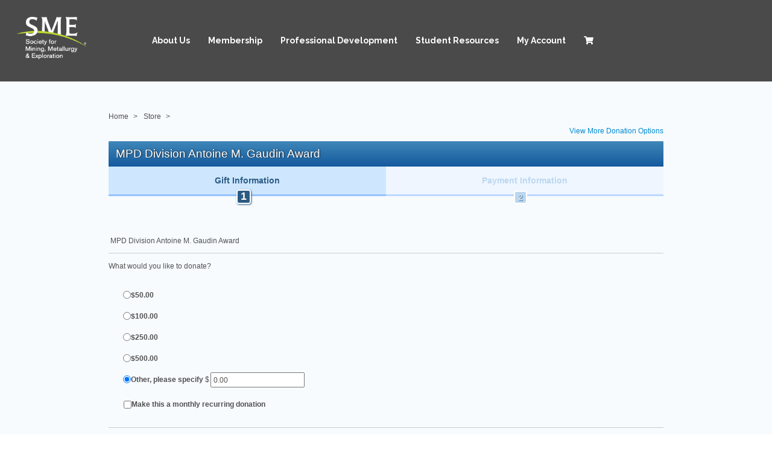

--- FILE ---
content_type: text/html; charset=utf-8
request_url: https://smemi.personifycloud.com/personifyebusiness/Store/One-Click-Donation/CashProductId/1393115
body_size: 57732
content:
<!DOCTYPE html>
<html  lang="en-US">
<head id="Head"><meta content="text/html; charset=UTF-8" http-equiv="Content-Type" />
<meta name="REVISIT-AFTER" content="1 DAYS" />
<meta name="RATING" content="GENERAL" />
<meta name="RESOURCE-TYPE" content="DOCUMENT" />
<meta content="text/javascript" http-equiv="Content-Script-Type" />
<meta content="text/css" http-equiv="Content-Style-Type" />
<title>
	Personify eBusiness > Store > One-Click Donation
</title><meta id="MetaDescription" name="DESCRIPTION" content="Personify eBusiness" /><meta id="MetaKeywords" name="KEYWORDS" content="Personify eBusiness" /><meta id="MetaRobots" name="ROBOTS" content="INDEX, FOLLOW" /><link href="/personifyebusiness/Resources/Shared/stylesheets/dnndefault/7.0.0/default.css?cdv=2447" type="text/css" rel="stylesheet"/><link href="/personifyebusiness/DesktopModules/Personify%20-%20DNN%20Web%20Control%20Container/module.css?cdv=2447" type="text/css" rel="stylesheet"/><link href="/personifyebusiness/DesktopModules/HTML/module.css?cdv=2447" type="text/css" rel="stylesheet"/><link href="/PersonifyEBusiness/admin/menus/ModuleActions/ModuleActions.css?cdv=2447" type="text/css" rel="stylesheet"/><link href="/PersonifyEBusiness/Resources/Shared/stylesheets/dnnicons/css/dnnicon.min.css?cdv=2447" type="text/css" rel="stylesheet"/><link href="/PersonifyEBusiness/Portals/_default/Skins/PersonifySkin/skin.css?cdv=2447" type="text/css" rel="stylesheet"/><link href="/personifyebusiness/Portals/_default/Skins/PersonifySkin/index.css?cdv=2447" type="text/css" rel="stylesheet"/><link href="/personifyebusiness/Portals/0/portal.css?cdv=2447" type="text/css" rel="stylesheet"/><link href="/PersonifyEBusiness/DesktopModules/Personify - DNN Web Control Container/module.css?cdv=2447" type="text/css" rel="stylesheet"/><script src="/PersonifyEBusiness/Resources/libraries/jQuery/03_05_01/jquery.js?cdv=2447" type="text/javascript"></script><script src="/PersonifyEBusiness/Resources/libraries/jQuery-Migrate/03_02_00/jquery-migrate.js?cdv=2447" type="text/javascript"></script><script src="/PersonifyEBusiness/Resources/libraries/jQuery-UI/01_12_01/jquery-ui.js?cdv=2447" type="text/javascript"></script>
	
	<!-- Add these items not already in template head -->
      <meta http-equiv="X-UA-Compatible" content="IE=edge" /><script type="text/javascript">window.NREUM||(NREUM={});NREUM.info = {"beacon":"bam.nr-data.net","errorBeacon":"bam.nr-data.net","licenseKey":"NRJS-b918dce1d67333daf65","applicationID":"572366918,586848756","transactionName":"ZQFTMEVXW0ZYB0JbC1xLcDdnGVFQXwVDXhAcBUIUTw==","queueTime":0,"applicationTime":1136,"agent":"","atts":""}</script><script type="text/javascript">(window.NREUM||(NREUM={})).init={privacy:{cookies_enabled:true},ajax:{deny_list:["bam.nr-data.net"]},feature_flags:["soft_nav"],distributed_tracing:{enabled:true}};(window.NREUM||(NREUM={})).loader_config={agentID:"601359154",accountID:"2869748",trustKey:"2925508",xpid:"Vg4BWFFXABAFU1NRAQcOV1w=",licenseKey:"NRJS-b918dce1d67333daf65",applicationID:"572366918",browserID:"601359154"};window.NREUM||(NREUM={}),__nr_require=function(t,e,n){function r(n){if(!e[n]){var o=e[n]={exports:{}};t[n][0].call(o.exports,function(e){var o=t[n][1][e];return r(o||e)},o,o.exports)}return e[n].exports}if("function"==typeof __nr_require)return __nr_require;for(var o=0;o<n.length;o++)r(n[o]);return r}({1:[function(t,e,n){function r(t){try{s.console&&console.log(t)}catch(e){}}var o,i=t("ee"),a=t(31),s={};try{o=localStorage.getItem("__nr_flags").split(","),console&&"function"==typeof console.log&&(s.console=!0,o.indexOf("dev")!==-1&&(s.dev=!0),o.indexOf("nr_dev")!==-1&&(s.nrDev=!0))}catch(c){}s.nrDev&&i.on("internal-error",function(t){r(t.stack)}),s.dev&&i.on("fn-err",function(t,e,n){r(n.stack)}),s.dev&&(r("NR AGENT IN DEVELOPMENT MODE"),r("flags: "+a(s,function(t,e){return t}).join(", ")))},{}],2:[function(t,e,n){function r(t,e,n,r,s){try{l?l-=1:o(s||new UncaughtException(t,e,n),!0)}catch(f){try{i("ierr",[f,c.now(),!0])}catch(d){}}return"function"==typeof u&&u.apply(this,a(arguments))}function UncaughtException(t,e,n){this.message=t||"Uncaught error with no additional information",this.sourceURL=e,this.line=n}function o(t,e){var n=e?null:c.now();i("err",[t,n])}var i=t("handle"),a=t(32),s=t("ee"),c=t("loader"),f=t("gos"),u=window.onerror,d=!1,p="nr@seenError";if(!c.disabled){var l=0;c.features.err=!0,t(1),window.onerror=r;try{throw new Error}catch(h){"stack"in h&&(t(14),t(13),"addEventListener"in window&&t(7),c.xhrWrappable&&t(15),d=!0)}s.on("fn-start",function(t,e,n){d&&(l+=1)}),s.on("fn-err",function(t,e,n){d&&!n[p]&&(f(n,p,function(){return!0}),this.thrown=!0,o(n))}),s.on("fn-end",function(){d&&!this.thrown&&l>0&&(l-=1)}),s.on("internal-error",function(t){i("ierr",[t,c.now(),!0])})}},{}],3:[function(t,e,n){var r=t("loader");r.disabled||(r.features.ins=!0)},{}],4:[function(t,e,n){function r(){U++,L=g.hash,this[u]=y.now()}function o(){U--,g.hash!==L&&i(0,!0);var t=y.now();this[h]=~~this[h]+t-this[u],this[d]=t}function i(t,e){E.emit("newURL",[""+g,e])}function a(t,e){t.on(e,function(){this[e]=y.now()})}var s="-start",c="-end",f="-body",u="fn"+s,d="fn"+c,p="cb"+s,l="cb"+c,h="jsTime",m="fetch",v="addEventListener",w=window,g=w.location,y=t("loader");if(w[v]&&y.xhrWrappable&&!y.disabled){var x=t(11),b=t(12),E=t(9),R=t(7),O=t(14),T=t(8),S=t(15),P=t(10),M=t("ee"),C=M.get("tracer"),N=t(23);t(17),y.features.spa=!0;var L,U=0;M.on(u,r),b.on(p,r),P.on(p,r),M.on(d,o),b.on(l,o),P.on(l,o),M.buffer([u,d,"xhr-resolved"]),R.buffer([u]),O.buffer(["setTimeout"+c,"clearTimeout"+s,u]),S.buffer([u,"new-xhr","send-xhr"+s]),T.buffer([m+s,m+"-done",m+f+s,m+f+c]),E.buffer(["newURL"]),x.buffer([u]),b.buffer(["propagate",p,l,"executor-err","resolve"+s]),C.buffer([u,"no-"+u]),P.buffer(["new-jsonp","cb-start","jsonp-error","jsonp-end"]),a(T,m+s),a(T,m+"-done"),a(P,"new-jsonp"),a(P,"jsonp-end"),a(P,"cb-start"),E.on("pushState-end",i),E.on("replaceState-end",i),w[v]("hashchange",i,N(!0)),w[v]("load",i,N(!0)),w[v]("popstate",function(){i(0,U>1)},N(!0))}},{}],5:[function(t,e,n){function r(){var t=new PerformanceObserver(function(t,e){var n=t.getEntries();s(v,[n])});try{t.observe({entryTypes:["resource"]})}catch(e){}}function o(t){if(s(v,[window.performance.getEntriesByType(w)]),window.performance["c"+p])try{window.performance[h](m,o,!1)}catch(t){}else try{window.performance[h]("webkit"+m,o,!1)}catch(t){}}function i(t){}if(window.performance&&window.performance.timing&&window.performance.getEntriesByType){var a=t("ee"),s=t("handle"),c=t(14),f=t(13),u=t(6),d=t(23),p="learResourceTimings",l="addEventListener",h="removeEventListener",m="resourcetimingbufferfull",v="bstResource",w="resource",g="-start",y="-end",x="fn"+g,b="fn"+y,E="bstTimer",R="pushState",O=t("loader");if(!O.disabled){O.features.stn=!0,t(9),"addEventListener"in window&&t(7);var T=NREUM.o.EV;a.on(x,function(t,e){var n=t[0];n instanceof T&&(this.bstStart=O.now())}),a.on(b,function(t,e){var n=t[0];n instanceof T&&s("bst",[n,e,this.bstStart,O.now()])}),c.on(x,function(t,e,n){this.bstStart=O.now(),this.bstType=n}),c.on(b,function(t,e){s(E,[e,this.bstStart,O.now(),this.bstType])}),f.on(x,function(){this.bstStart=O.now()}),f.on(b,function(t,e){s(E,[e,this.bstStart,O.now(),"requestAnimationFrame"])}),a.on(R+g,function(t){this.time=O.now(),this.startPath=location.pathname+location.hash}),a.on(R+y,function(t){s("bstHist",[location.pathname+location.hash,this.startPath,this.time])}),u()?(s(v,[window.performance.getEntriesByType("resource")]),r()):l in window.performance&&(window.performance["c"+p]?window.performance[l](m,o,d(!1)):window.performance[l]("webkit"+m,o,d(!1))),document[l]("scroll",i,d(!1)),document[l]("keypress",i,d(!1)),document[l]("click",i,d(!1))}}},{}],6:[function(t,e,n){e.exports=function(){return"PerformanceObserver"in window&&"function"==typeof window.PerformanceObserver}},{}],7:[function(t,e,n){function r(t){for(var e=t;e&&!e.hasOwnProperty(u);)e=Object.getPrototypeOf(e);e&&o(e)}function o(t){s.inPlace(t,[u,d],"-",i)}function i(t,e){return t[1]}var a=t("ee").get("events"),s=t("wrap-function")(a,!0),c=t("gos"),f=XMLHttpRequest,u="addEventListener",d="removeEventListener";e.exports=a,"getPrototypeOf"in Object?(r(document),r(window),r(f.prototype)):f.prototype.hasOwnProperty(u)&&(o(window),o(f.prototype)),a.on(u+"-start",function(t,e){var n=t[1];if(null!==n&&("function"==typeof n||"object"==typeof n)){var r=c(n,"nr@wrapped",function(){function t(){if("function"==typeof n.handleEvent)return n.handleEvent.apply(n,arguments)}var e={object:t,"function":n}[typeof n];return e?s(e,"fn-",null,e.name||"anonymous"):n});this.wrapped=t[1]=r}}),a.on(d+"-start",function(t){t[1]=this.wrapped||t[1]})},{}],8:[function(t,e,n){function r(t,e,n){var r=t[e];"function"==typeof r&&(t[e]=function(){var t=i(arguments),e={};o.emit(n+"before-start",[t],e);var a;e[m]&&e[m].dt&&(a=e[m].dt);var s=r.apply(this,t);return o.emit(n+"start",[t,a],s),s.then(function(t){return o.emit(n+"end",[null,t],s),t},function(t){throw o.emit(n+"end",[t],s),t})})}var o=t("ee").get("fetch"),i=t(32),a=t(31);e.exports=o;var s=window,c="fetch-",f=c+"body-",u=["arrayBuffer","blob","json","text","formData"],d=s.Request,p=s.Response,l=s.fetch,h="prototype",m="nr@context";d&&p&&l&&(a(u,function(t,e){r(d[h],e,f),r(p[h],e,f)}),r(s,"fetch",c),o.on(c+"end",function(t,e){var n=this;if(e){var r=e.headers.get("content-length");null!==r&&(n.rxSize=r),o.emit(c+"done",[null,e],n)}else o.emit(c+"done",[t],n)}))},{}],9:[function(t,e,n){var r=t("ee").get("history"),o=t("wrap-function")(r);e.exports=r;var i=window.history&&window.history.constructor&&window.history.constructor.prototype,a=window.history;i&&i.pushState&&i.replaceState&&(a=i),o.inPlace(a,["pushState","replaceState"],"-")},{}],10:[function(t,e,n){function r(t){function e(){f.emit("jsonp-end",[],l),t.removeEventListener("load",e,c(!1)),t.removeEventListener("error",n,c(!1))}function n(){f.emit("jsonp-error",[],l),f.emit("jsonp-end",[],l),t.removeEventListener("load",e,c(!1)),t.removeEventListener("error",n,c(!1))}var r=t&&"string"==typeof t.nodeName&&"script"===t.nodeName.toLowerCase();if(r){var o="function"==typeof t.addEventListener;if(o){var a=i(t.src);if(a){var d=s(a),p="function"==typeof d.parent[d.key];if(p){var l={};u.inPlace(d.parent,[d.key],"cb-",l),t.addEventListener("load",e,c(!1)),t.addEventListener("error",n,c(!1)),f.emit("new-jsonp",[t.src],l)}}}}}function o(){return"addEventListener"in window}function i(t){var e=t.match(d);return e?e[1]:null}function a(t,e){var n=t.match(l),r=n[1],o=n[3];return o?a(o,e[r]):e[r]}function s(t){var e=t.match(p);return e&&e.length>=3?{key:e[2],parent:a(e[1],window)}:{key:t,parent:window}}var c=t(23),f=t("ee").get("jsonp"),u=t("wrap-function")(f);if(e.exports=f,o()){var d=/[?&](?:callback|cb)=([^&#]+)/,p=/(.*)\.([^.]+)/,l=/^(\w+)(\.|$)(.*)$/,h=["appendChild","insertBefore","replaceChild"];Node&&Node.prototype&&Node.prototype.appendChild?u.inPlace(Node.prototype,h,"dom-"):(u.inPlace(HTMLElement.prototype,h,"dom-"),u.inPlace(HTMLHeadElement.prototype,h,"dom-"),u.inPlace(HTMLBodyElement.prototype,h,"dom-")),f.on("dom-start",function(t){r(t[0])})}},{}],11:[function(t,e,n){var r=t("ee").get("mutation"),o=t("wrap-function")(r),i=NREUM.o.MO;e.exports=r,i&&(window.MutationObserver=function(t){return this instanceof i?new i(o(t,"fn-")):i.apply(this,arguments)},MutationObserver.prototype=i.prototype)},{}],12:[function(t,e,n){function r(t){var e=i.context(),n=s(t,"executor-",e,null,!1),r=new f(n);return i.context(r).getCtx=function(){return e},r}var o=t("wrap-function"),i=t("ee").get("promise"),a=t("ee").getOrSetContext,s=o(i),c=t(31),f=NREUM.o.PR;e.exports=i,f&&(window.Promise=r,["all","race"].forEach(function(t){var e=f[t];f[t]=function(n){function r(t){return function(){i.emit("propagate",[null,!o],a,!1,!1),o=o||!t}}var o=!1;c(n,function(e,n){Promise.resolve(n).then(r("all"===t),r(!1))});var a=e.apply(f,arguments),s=f.resolve(a);return s}}),["resolve","reject"].forEach(function(t){var e=f[t];f[t]=function(t){var n=e.apply(f,arguments);return t!==n&&i.emit("propagate",[t,!0],n,!1,!1),n}}),f.prototype["catch"]=function(t){return this.then(null,t)},f.prototype=Object.create(f.prototype,{constructor:{value:r}}),c(Object.getOwnPropertyNames(f),function(t,e){try{r[e]=f[e]}catch(n){}}),o.wrapInPlace(f.prototype,"then",function(t){return function(){var e=this,n=o.argsToArray.apply(this,arguments),r=a(e);r.promise=e,n[0]=s(n[0],"cb-",r,null,!1),n[1]=s(n[1],"cb-",r,null,!1);var c=t.apply(this,n);return r.nextPromise=c,i.emit("propagate",[e,!0],c,!1,!1),c}}),i.on("executor-start",function(t){t[0]=s(t[0],"resolve-",this,null,!1),t[1]=s(t[1],"resolve-",this,null,!1)}),i.on("executor-err",function(t,e,n){t[1](n)}),i.on("cb-end",function(t,e,n){i.emit("propagate",[n,!0],this.nextPromise,!1,!1)}),i.on("propagate",function(t,e,n){this.getCtx&&!e||(this.getCtx=function(){if(t instanceof Promise)var e=i.context(t);return e&&e.getCtx?e.getCtx():this})}),r.toString=function(){return""+f})},{}],13:[function(t,e,n){var r=t("ee").get("raf"),o=t("wrap-function")(r),i="equestAnimationFrame";e.exports=r,o.inPlace(window,["r"+i,"mozR"+i,"webkitR"+i,"msR"+i],"raf-"),r.on("raf-start",function(t){t[0]=o(t[0],"fn-")})},{}],14:[function(t,e,n){function r(t,e,n){t[0]=a(t[0],"fn-",null,n)}function o(t,e,n){this.method=n,this.timerDuration=isNaN(t[1])?0:+t[1],t[0]=a(t[0],"fn-",this,n)}var i=t("ee").get("timer"),a=t("wrap-function")(i),s="setTimeout",c="setInterval",f="clearTimeout",u="-start",d="-";e.exports=i,a.inPlace(window,[s,"setImmediate"],s+d),a.inPlace(window,[c],c+d),a.inPlace(window,[f,"clearImmediate"],f+d),i.on(c+u,r),i.on(s+u,o)},{}],15:[function(t,e,n){function r(t,e){d.inPlace(e,["onreadystatechange"],"fn-",s)}function o(){var t=this,e=u.context(t);t.readyState>3&&!e.resolved&&(e.resolved=!0,u.emit("xhr-resolved",[],t)),d.inPlace(t,y,"fn-",s)}function i(t){x.push(t),m&&(E?E.then(a):w?w(a):(R=-R,O.data=R))}function a(){for(var t=0;t<x.length;t++)r([],x[t]);x.length&&(x=[])}function s(t,e){return e}function c(t,e){for(var n in t)e[n]=t[n];return e}t(7);var f=t("ee"),u=f.get("xhr"),d=t("wrap-function")(u),p=t(23),l=NREUM.o,h=l.XHR,m=l.MO,v=l.PR,w=l.SI,g="readystatechange",y=["onload","onerror","onabort","onloadstart","onloadend","onprogress","ontimeout"],x=[];e.exports=u;var b=window.XMLHttpRequest=function(t){var e=new h(t);try{u.emit("new-xhr",[e],e),e.addEventListener(g,o,p(!1))}catch(n){try{u.emit("internal-error",[n])}catch(r){}}return e};if(c(h,b),b.prototype=h.prototype,d.inPlace(b.prototype,["open","send"],"-xhr-",s),u.on("send-xhr-start",function(t,e){r(t,e),i(e)}),u.on("open-xhr-start",r),m){var E=v&&v.resolve();if(!w&&!v){var R=1,O=document.createTextNode(R);new m(a).observe(O,{characterData:!0})}}else f.on("fn-end",function(t){t[0]&&t[0].type===g||a()})},{}],16:[function(t,e,n){function r(t){if(!s(t))return null;var e=window.NREUM;if(!e.loader_config)return null;var n=(e.loader_config.accountID||"").toString()||null,r=(e.loader_config.agentID||"").toString()||null,f=(e.loader_config.trustKey||"").toString()||null;if(!n||!r)return null;var h=l.generateSpanId(),m=l.generateTraceId(),v=Date.now(),w={spanId:h,traceId:m,timestamp:v};return(t.sameOrigin||c(t)&&p())&&(w.traceContextParentHeader=o(h,m),w.traceContextStateHeader=i(h,v,n,r,f)),(t.sameOrigin&&!u()||!t.sameOrigin&&c(t)&&d())&&(w.newrelicHeader=a(h,m,v,n,r,f)),w}function o(t,e){return"00-"+e+"-"+t+"-01"}function i(t,e,n,r,o){var i=0,a="",s=1,c="",f="";return o+"@nr="+i+"-"+s+"-"+n+"-"+r+"-"+t+"-"+a+"-"+c+"-"+f+"-"+e}function a(t,e,n,r,o,i){var a="btoa"in window&&"function"==typeof window.btoa;if(!a)return null;var s={v:[0,1],d:{ty:"Browser",ac:r,ap:o,id:t,tr:e,ti:n}};return i&&r!==i&&(s.d.tk=i),btoa(JSON.stringify(s))}function s(t){return f()&&c(t)}function c(t){var e=!1,n={};if("init"in NREUM&&"distributed_tracing"in NREUM.init&&(n=NREUM.init.distributed_tracing),t.sameOrigin)e=!0;else if(n.allowed_origins instanceof Array)for(var r=0;r<n.allowed_origins.length;r++){var o=h(n.allowed_origins[r]);if(t.hostname===o.hostname&&t.protocol===o.protocol&&t.port===o.port){e=!0;break}}return e}function f(){return"init"in NREUM&&"distributed_tracing"in NREUM.init&&!!NREUM.init.distributed_tracing.enabled}function u(){return"init"in NREUM&&"distributed_tracing"in NREUM.init&&!!NREUM.init.distributed_tracing.exclude_newrelic_header}function d(){return"init"in NREUM&&"distributed_tracing"in NREUM.init&&NREUM.init.distributed_tracing.cors_use_newrelic_header!==!1}function p(){return"init"in NREUM&&"distributed_tracing"in NREUM.init&&!!NREUM.init.distributed_tracing.cors_use_tracecontext_headers}var l=t(28),h=t(18);e.exports={generateTracePayload:r,shouldGenerateTrace:s}},{}],17:[function(t,e,n){function r(t){var e=this.params,n=this.metrics;if(!this.ended){this.ended=!0;for(var r=0;r<p;r++)t.removeEventListener(d[r],this.listener,!1);return e.protocol&&"data"===e.protocol?void g("Ajax/DataUrl/Excluded"):void(e.aborted||(n.duration=a.now()-this.startTime,this.loadCaptureCalled||4!==t.readyState?null==e.status&&(e.status=0):i(this,t),n.cbTime=this.cbTime,s("xhr",[e,n,this.startTime,this.endTime,"xhr"],this)))}}function o(t,e){var n=c(e),r=t.params;r.hostname=n.hostname,r.port=n.port,r.protocol=n.protocol,r.host=n.hostname+":"+n.port,r.pathname=n.pathname,t.parsedOrigin=n,t.sameOrigin=n.sameOrigin}function i(t,e){t.params.status=e.status;var n=v(e,t.lastSize);if(n&&(t.metrics.rxSize=n),t.sameOrigin){var r=e.getResponseHeader("X-NewRelic-App-Data");r&&(t.params.cat=r.split(", ").pop())}t.loadCaptureCalled=!0}var a=t("loader");if(a.xhrWrappable&&!a.disabled){var s=t("handle"),c=t(18),f=t(16).generateTracePayload,u=t("ee"),d=["load","error","abort","timeout"],p=d.length,l=t("id"),h=t(24),m=t(22),v=t(19),w=t(23),g=t(25).recordSupportability,y=NREUM.o.REQ,x=window.XMLHttpRequest;a.features.xhr=!0,t(15),t(8),u.on("new-xhr",function(t){var e=this;e.totalCbs=0,e.called=0,e.cbTime=0,e.end=r,e.ended=!1,e.xhrGuids={},e.lastSize=null,e.loadCaptureCalled=!1,e.params=this.params||{},e.metrics=this.metrics||{},t.addEventListener("load",function(n){i(e,t)},w(!1)),h&&(h>34||h<10)||t.addEventListener("progress",function(t){e.lastSize=t.loaded},w(!1))}),u.on("open-xhr-start",function(t){this.params={method:t[0]},o(this,t[1]),this.metrics={}}),u.on("open-xhr-end",function(t,e){"loader_config"in NREUM&&"xpid"in NREUM.loader_config&&this.sameOrigin&&e.setRequestHeader("X-NewRelic-ID",NREUM.loader_config.xpid);var n=f(this.parsedOrigin);if(n){var r=!1;n.newrelicHeader&&(e.setRequestHeader("newrelic",n.newrelicHeader),r=!0),n.traceContextParentHeader&&(e.setRequestHeader("traceparent",n.traceContextParentHeader),n.traceContextStateHeader&&e.setRequestHeader("tracestate",n.traceContextStateHeader),r=!0),r&&(this.dt=n)}}),u.on("send-xhr-start",function(t,e){var n=this.metrics,r=t[0],o=this;if(n&&r){var i=m(r);i&&(n.txSize=i)}this.startTime=a.now(),this.listener=function(t){try{"abort"!==t.type||o.loadCaptureCalled||(o.params.aborted=!0),("load"!==t.type||o.called===o.totalCbs&&(o.onloadCalled||"function"!=typeof e.onload))&&o.end(e)}catch(n){try{u.emit("internal-error",[n])}catch(r){}}};for(var s=0;s<p;s++)e.addEventListener(d[s],this.listener,w(!1))}),u.on("xhr-cb-time",function(t,e,n){this.cbTime+=t,e?this.onloadCalled=!0:this.called+=1,this.called!==this.totalCbs||!this.onloadCalled&&"function"==typeof n.onload||this.end(n)}),u.on("xhr-load-added",function(t,e){var n=""+l(t)+!!e;this.xhrGuids&&!this.xhrGuids[n]&&(this.xhrGuids[n]=!0,this.totalCbs+=1)}),u.on("xhr-load-removed",function(t,e){var n=""+l(t)+!!e;this.xhrGuids&&this.xhrGuids[n]&&(delete this.xhrGuids[n],this.totalCbs-=1)}),u.on("xhr-resolved",function(){this.endTime=a.now()}),u.on("addEventListener-end",function(t,e){e instanceof x&&"load"===t[0]&&u.emit("xhr-load-added",[t[1],t[2]],e)}),u.on("removeEventListener-end",function(t,e){e instanceof x&&"load"===t[0]&&u.emit("xhr-load-removed",[t[1],t[2]],e)}),u.on("fn-start",function(t,e,n){e instanceof x&&("onload"===n&&(this.onload=!0),("load"===(t[0]&&t[0].type)||this.onload)&&(this.xhrCbStart=a.now()))}),u.on("fn-end",function(t,e){this.xhrCbStart&&u.emit("xhr-cb-time",[a.now()-this.xhrCbStart,this.onload,e],e)}),u.on("fetch-before-start",function(t){function e(t,e){var n=!1;return e.newrelicHeader&&(t.set("newrelic",e.newrelicHeader),n=!0),e.traceContextParentHeader&&(t.set("traceparent",e.traceContextParentHeader),e.traceContextStateHeader&&t.set("tracestate",e.traceContextStateHeader),n=!0),n}var n,r=t[1]||{};"string"==typeof t[0]?n=t[0]:t[0]&&t[0].url?n=t[0].url:window.URL&&t[0]&&t[0]instanceof URL&&(n=t[0].href),n&&(this.parsedOrigin=c(n),this.sameOrigin=this.parsedOrigin.sameOrigin);var o=f(this.parsedOrigin);if(o&&(o.newrelicHeader||o.traceContextParentHeader))if("string"==typeof t[0]||window.URL&&t[0]&&t[0]instanceof URL){var i={};for(var a in r)i[a]=r[a];i.headers=new Headers(r.headers||{}),e(i.headers,o)&&(this.dt=o),t.length>1?t[1]=i:t.push(i)}else t[0]&&t[0].headers&&e(t[0].headers,o)&&(this.dt=o)}),u.on("fetch-start",function(t,e){this.params={},this.metrics={},this.startTime=a.now(),this.dt=e,t.length>=1&&(this.target=t[0]),t.length>=2&&(this.opts=t[1]);var n,r=this.opts||{},i=this.target;if("string"==typeof i?n=i:"object"==typeof i&&i instanceof y?n=i.url:window.URL&&"object"==typeof i&&i instanceof URL&&(n=i.href),o(this,n),"data"!==this.params.protocol){var s=(""+(i&&i instanceof y&&i.method||r.method||"GET")).toUpperCase();this.params.method=s,this.txSize=m(r.body)||0}}),u.on("fetch-done",function(t,e){if(this.endTime=a.now(),this.params||(this.params={}),"data"===this.params.protocol)return void g("Ajax/DataUrl/Excluded");this.params.status=e?e.status:0;var n;"string"==typeof this.rxSize&&this.rxSize.length>0&&(n=+this.rxSize);var r={txSize:this.txSize,rxSize:n,duration:a.now()-this.startTime};s("xhr",[this.params,r,this.startTime,this.endTime,"fetch"],this)})}},{}],18:[function(t,e,n){var r={};e.exports=function(t){if(t in r)return r[t];if(0===(t||"").indexOf("data:"))return{protocol:"data"};var e=document.createElement("a"),n=window.location,o={};e.href=t,o.port=e.port;var i=e.href.split("://");!o.port&&i[1]&&(o.port=i[1].split("/")[0].split("@").pop().split(":")[1]),o.port&&"0"!==o.port||(o.port="https"===i[0]?"443":"80"),o.hostname=e.hostname||n.hostname,o.pathname=e.pathname,o.protocol=i[0],"/"!==o.pathname.charAt(0)&&(o.pathname="/"+o.pathname);var a=!e.protocol||":"===e.protocol||e.protocol===n.protocol,s=e.hostname===document.domain&&e.port===n.port;return o.sameOrigin=a&&(!e.hostname||s),"/"===o.pathname&&(r[t]=o),o}},{}],19:[function(t,e,n){function r(t,e){var n=t.responseType;return"json"===n&&null!==e?e:"arraybuffer"===n||"blob"===n||"json"===n?o(t.response):"text"===n||""===n||void 0===n?o(t.responseText):void 0}var o=t(22);e.exports=r},{}],20:[function(t,e,n){function r(){}function o(t,e,n,r){return function(){return u.recordSupportability("API/"+e+"/called"),i(t+e,[f.now()].concat(s(arguments)),n?null:this,r),n?void 0:this}}var i=t("handle"),a=t(31),s=t(32),c=t("ee").get("tracer"),f=t("loader"),u=t(25),d=NREUM;"undefined"==typeof window.newrelic&&(newrelic=d);var p=["setPageViewName","setCustomAttribute","setErrorHandler","finished","addToTrace","inlineHit","addRelease"],l="api-",h=l+"ixn-";a(p,function(t,e){d[e]=o(l,e,!0,"api")}),d.addPageAction=o(l,"addPageAction",!0),d.setCurrentRouteName=o(l,"routeName",!0),e.exports=newrelic,d.interaction=function(){return(new r).get()};var m=r.prototype={createTracer:function(t,e){var n={},r=this,o="function"==typeof e;return i(h+"tracer",[f.now(),t,n],r),function(){if(c.emit((o?"":"no-")+"fn-start",[f.now(),r,o],n),o)try{return e.apply(this,arguments)}catch(t){throw c.emit("fn-err",[arguments,this,t],n),t}finally{c.emit("fn-end",[f.now()],n)}}}};a("actionText,setName,setAttribute,save,ignore,onEnd,getContext,end,get".split(","),function(t,e){m[e]=o(h,e)}),newrelic.noticeError=function(t,e){"string"==typeof t&&(t=new Error(t)),u.recordSupportability("API/noticeError/called"),i("err",[t,f.now(),!1,e])}},{}],21:[function(t,e,n){function r(t){if(NREUM.init){for(var e=NREUM.init,n=t.split("."),r=0;r<n.length-1;r++)if(e=e[n[r]],"object"!=typeof e)return;return e=e[n[n.length-1]]}}e.exports={getConfiguration:r}},{}],22:[function(t,e,n){e.exports=function(t){if("string"==typeof t&&t.length)return t.length;if("object"==typeof t){if("undefined"!=typeof ArrayBuffer&&t instanceof ArrayBuffer&&t.byteLength)return t.byteLength;if("undefined"!=typeof Blob&&t instanceof Blob&&t.size)return t.size;if(!("undefined"!=typeof FormData&&t instanceof FormData))try{return JSON.stringify(t).length}catch(e){return}}}},{}],23:[function(t,e,n){var r=!1;try{var o=Object.defineProperty({},"passive",{get:function(){r=!0}});window.addEventListener("testPassive",null,o),window.removeEventListener("testPassive",null,o)}catch(i){}e.exports=function(t){return r?{passive:!0,capture:!!t}:!!t}},{}],24:[function(t,e,n){var r=0,o=navigator.userAgent.match(/Firefox[\/\s](\d+\.\d+)/);o&&(r=+o[1]),e.exports=r},{}],25:[function(t,e,n){function r(t,e){var n=[a,t,{name:t},e];return i("storeMetric",n,null,"api"),n}function o(t,e){var n=[s,t,{name:t},e];return i("storeEventMetrics",n,null,"api"),n}var i=t("handle"),a="sm",s="cm";e.exports={constants:{SUPPORTABILITY_METRIC:a,CUSTOM_METRIC:s},recordSupportability:r,recordCustom:o}},{}],26:[function(t,e,n){function r(){return s.exists&&performance.now?Math.round(performance.now()):(i=Math.max((new Date).getTime(),i))-a}function o(){return i}var i=(new Date).getTime(),a=i,s=t(33);e.exports=r,e.exports.offset=a,e.exports.getLastTimestamp=o},{}],27:[function(t,e,n){function r(t,e){var n=t.getEntries();n.forEach(function(t){"first-paint"===t.name?l("timing",["fp",Math.floor(t.startTime)]):"first-contentful-paint"===t.name&&l("timing",["fcp",Math.floor(t.startTime)])})}function o(t,e){var n=t.getEntries();if(n.length>0){var r=n[n.length-1];if(f&&f<r.startTime)return;var o=[r],i=a({});i&&o.push(i),l("lcp",o)}}function i(t){t.getEntries().forEach(function(t){t.hadRecentInput||l("cls",[t])})}function a(t){var e=navigator.connection||navigator.mozConnection||navigator.webkitConnection;if(e)return e.type&&(t["net-type"]=e.type),e.effectiveType&&(t["net-etype"]=e.effectiveType),e.rtt&&(t["net-rtt"]=e.rtt),e.downlink&&(t["net-dlink"]=e.downlink),t}function s(t){if(t instanceof w&&!y){var e=Math.round(t.timeStamp),n={type:t.type};a(n),e<=h.now()?n.fid=h.now()-e:e>h.offset&&e<=Date.now()?(e-=h.offset,n.fid=h.now()-e):e=h.now(),y=!0,l("timing",["fi",e,n])}}function c(t){"hidden"===t&&(f=h.now(),l("pageHide",[f]))}if(!("init"in NREUM&&"page_view_timing"in NREUM.init&&"enabled"in NREUM.init.page_view_timing&&NREUM.init.page_view_timing.enabled===!1)){var f,u,d,p,l=t("handle"),h=t("loader"),m=t(30),v=t(23),w=NREUM.o.EV;if("PerformanceObserver"in window&&"function"==typeof window.PerformanceObserver){u=new PerformanceObserver(r);try{u.observe({entryTypes:["paint"]})}catch(g){}d=new PerformanceObserver(o);try{d.observe({entryTypes:["largest-contentful-paint"]})}catch(g){}p=new PerformanceObserver(i);try{p.observe({type:"layout-shift",buffered:!0})}catch(g){}}if("addEventListener"in document){var y=!1,x=["click","keydown","mousedown","pointerdown","touchstart"];x.forEach(function(t){document.addEventListener(t,s,v(!1))})}m(c)}},{}],28:[function(t,e,n){function r(){function t(){return e?15&e[n++]:16*Math.random()|0}var e=null,n=0,r=window.crypto||window.msCrypto;r&&r.getRandomValues&&(e=r.getRandomValues(new Uint8Array(31)));for(var o,i="xxxxxxxx-xxxx-4xxx-yxxx-xxxxxxxxxxxx",a="",s=0;s<i.length;s++)o=i[s],"x"===o?a+=t().toString(16):"y"===o?(o=3&t()|8,a+=o.toString(16)):a+=o;return a}function o(){return a(16)}function i(){return a(32)}function a(t){function e(){return n?15&n[r++]:16*Math.random()|0}var n=null,r=0,o=window.crypto||window.msCrypto;o&&o.getRandomValues&&Uint8Array&&(n=o.getRandomValues(new Uint8Array(t)));for(var i=[],a=0;a<t;a++)i.push(e().toString(16));return i.join("")}e.exports={generateUuid:r,generateSpanId:o,generateTraceId:i}},{}],29:[function(t,e,n){function r(t,e){if(!o)return!1;if(t!==o)return!1;if(!e)return!0;if(!i)return!1;for(var n=i.split("."),r=e.split("."),a=0;a<r.length;a++)if(r[a]!==n[a])return!1;return!0}var o=null,i=null,a=/Version\/(\S+)\s+Safari/;if(navigator.userAgent){var s=navigator.userAgent,c=s.match(a);c&&s.indexOf("Chrome")===-1&&s.indexOf("Chromium")===-1&&(o="Safari",i=c[1])}e.exports={agent:o,version:i,match:r}},{}],30:[function(t,e,n){function r(t){function e(){t(s&&document[s]?document[s]:document[i]?"hidden":"visible")}"addEventListener"in document&&a&&document.addEventListener(a,e,o(!1))}var o=t(23);e.exports=r;var i,a,s;"undefined"!=typeof document.hidden?(i="hidden",a="visibilitychange",s="visibilityState"):"undefined"!=typeof document.msHidden?(i="msHidden",a="msvisibilitychange"):"undefined"!=typeof document.webkitHidden&&(i="webkitHidden",a="webkitvisibilitychange",s="webkitVisibilityState")},{}],31:[function(t,e,n){function r(t,e){var n=[],r="",i=0;for(r in t)o.call(t,r)&&(n[i]=e(r,t[r]),i+=1);return n}var o=Object.prototype.hasOwnProperty;e.exports=r},{}],32:[function(t,e,n){function r(t,e,n){e||(e=0),"undefined"==typeof n&&(n=t?t.length:0);for(var r=-1,o=n-e||0,i=Array(o<0?0:o);++r<o;)i[r]=t[e+r];return i}e.exports=r},{}],33:[function(t,e,n){e.exports={exists:"undefined"!=typeof window.performance&&window.performance.timing&&"undefined"!=typeof window.performance.timing.navigationStart}},{}],ee:[function(t,e,n){function r(){}function o(t){function e(t){return t&&t instanceof r?t:t?f(t,c,a):a()}function n(n,r,o,i,a){if(a!==!1&&(a=!0),!l.aborted||i){t&&a&&t(n,r,o);for(var s=e(o),c=m(n),f=c.length,u=0;u<f;u++)c[u].apply(s,r);var p=d[y[n]];return p&&p.push([x,n,r,s]),s}}function i(t,e){g[t]=m(t).concat(e)}function h(t,e){var n=g[t];if(n)for(var r=0;r<n.length;r++)n[r]===e&&n.splice(r,1)}function m(t){return g[t]||[]}function v(t){return p[t]=p[t]||o(n)}function w(t,e){l.aborted||u(t,function(t,n){e=e||"feature",y[n]=e,e in d||(d[e]=[])})}var g={},y={},x={on:i,addEventListener:i,removeEventListener:h,emit:n,get:v,listeners:m,context:e,buffer:w,abort:s,aborted:!1};return x}function i(t){return f(t,c,a)}function a(){return new r}function s(){(d.api||d.feature)&&(l.aborted=!0,d=l.backlog={})}var c="nr@context",f=t("gos"),u=t(31),d={},p={},l=e.exports=o();e.exports.getOrSetContext=i,l.backlog=d},{}],gos:[function(t,e,n){function r(t,e,n){if(o.call(t,e))return t[e];var r=n();if(Object.defineProperty&&Object.keys)try{return Object.defineProperty(t,e,{value:r,writable:!0,enumerable:!1}),r}catch(i){}return t[e]=r,r}var o=Object.prototype.hasOwnProperty;e.exports=r},{}],handle:[function(t,e,n){function r(t,e,n,r){o.buffer([t],r),o.emit(t,e,n)}var o=t("ee").get("handle");e.exports=r,r.ee=o},{}],id:[function(t,e,n){function r(t){var e=typeof t;return!t||"object"!==e&&"function"!==e?-1:t===window?0:a(t,i,function(){return o++})}var o=1,i="nr@id",a=t("gos");e.exports=r},{}],loader:[function(t,e,n){function r(){if(!T++){var t=O.info=NREUM.info,e=m.getElementsByTagName("script")[0];if(setTimeout(f.abort,3e4),!(t&&t.licenseKey&&t.applicationID&&e))return f.abort();c(E,function(e,n){t[e]||(t[e]=n)});var n=a();s("mark",["onload",n+O.offset],null,"api"),s("timing",["load",n]);var r=m.createElement("script");0===t.agent.indexOf("http://")||0===t.agent.indexOf("https://")?r.src=t.agent:r.src=l+"://"+t.agent,e.parentNode.insertBefore(r,e)}}function o(){"complete"===m.readyState&&i()}function i(){s("mark",["domContent",a()+O.offset],null,"api")}var a=t(26),s=t("handle"),c=t(31),f=t("ee"),u=t(29),d=t(21),p=t(23),l=d.getConfiguration("ssl")===!1?"http":"https",h=window,m=h.document,v="addEventListener",w="attachEvent",g=h.XMLHttpRequest,y=g&&g.prototype,x=!1;NREUM.o={ST:setTimeout,SI:h.setImmediate,CT:clearTimeout,XHR:g,REQ:h.Request,EV:h.Event,PR:h.Promise,MO:h.MutationObserver};var b=""+location,E={beacon:"bam.nr-data.net",errorBeacon:"bam.nr-data.net",agent:"js-agent.newrelic.com/nr-spa-1216.min.js"},R=g&&y&&y[v]&&!/CriOS/.test(navigator.userAgent),O=e.exports={offset:a.getLastTimestamp(),now:a,origin:b,features:{},xhrWrappable:R,userAgent:u,disabled:x};if(!x){t(20),t(27),m[v]?(m[v]("DOMContentLoaded",i,p(!1)),h[v]("load",r,p(!1))):(m[w]("onreadystatechange",o),h[w]("onload",r)),s("mark",["firstbyte",a.getLastTimestamp()],null,"api");var T=0}},{}],"wrap-function":[function(t,e,n){function r(t,e){function n(e,n,r,c,f){function nrWrapper(){var i,a,u,p;try{a=this,i=d(arguments),u="function"==typeof r?r(i,a):r||{}}catch(l){o([l,"",[i,a,c],u],t)}s(n+"start",[i,a,c],u,f);try{return p=e.apply(a,i)}catch(h){throw s(n+"err",[i,a,h],u,f),h}finally{s(n+"end",[i,a,p],u,f)}}return a(e)?e:(n||(n=""),nrWrapper[p]=e,i(e,nrWrapper,t),nrWrapper)}function r(t,e,r,o,i){r||(r="");var s,c,f,u="-"===r.charAt(0);for(f=0;f<e.length;f++)c=e[f],s=t[c],a(s)||(t[c]=n(s,u?c+r:r,o,c,i))}function s(n,r,i,a){if(!h||e){var s=h;h=!0;try{t.emit(n,r,i,e,a)}catch(c){o([c,n,r,i],t)}h=s}}return t||(t=u),n.inPlace=r,n.flag=p,n}function o(t,e){e||(e=u);try{e.emit("internal-error",t)}catch(n){}}function i(t,e,n){if(Object.defineProperty&&Object.keys)try{var r=Object.keys(t);return r.forEach(function(n){Object.defineProperty(e,n,{get:function(){return t[n]},set:function(e){return t[n]=e,e}})}),e}catch(i){o([i],n)}for(var a in t)l.call(t,a)&&(e[a]=t[a]);return e}function a(t){return!(t&&t instanceof Function&&t.apply&&!t[p])}function s(t,e){var n=e(t);return n[p]=t,i(t,n,u),n}function c(t,e,n){var r=t[e];t[e]=s(r,n)}function f(){for(var t=arguments.length,e=new Array(t),n=0;n<t;++n)e[n]=arguments[n];return e}var u=t("ee"),d=t(32),p="nr@original",l=Object.prototype.hasOwnProperty,h=!1;e.exports=r,e.exports.wrapFunction=s,e.exports.wrapInPlace=c,e.exports.argsToArray=f},{}]},{},["loader",2,17,5,3,4]);</script><meta name="viewport" content="width=device-width,initial-scale=1.0" />
	  
	  <!-- Add these new items to the template head -->
      <!--<link href="https://fonts.googleapis.com/css?family=Raleway:100,200,300,400,500,600,700,800,900" rel="stylesheet" type="text/css" />-->
      
	  <!-- Add these items if not already present in template -->
	  <!--<script src="https://ajax.googleapis.com/ajax/libs/jquery/3.2.1/jquery.min.js"></script>-->
      <script src="https://cdnjs.cloudflare.com/ajax/libs/popper.js/1.9.9/umd/popper.min.js"></script>
	  
	  <!-- Add references to these new items -->
      
	  <!-- End Items to Review/Add -->
<meta name="og:title" content="MPD Division Antoine M. Gaudin Award" /><meta name="og:type" content="website" /><meta name="og:image" content="PersonifyScriptResource.axd?s=Personify.WebControls.Base-*-Personify.WebControls.Base.Images.no-image-available.svg&amp;t=image/svg%2Bxml&amp;v=svg" /><meta name="og:url" content="https://smemi.personifycloud.com/personifyebusiness/Store/One-Click-Donation/CashProductId/1393115" /><meta name="og:description" content="MPD Division Antoine M. Gaudin Award" /><link href="/PersonifyEBusiness/Telerik.Web.UI.WebResource.axd?d=thdeP-p4_i08q6hZX8V3rQ1OcCmThSAnFhQyPKp-8RgZVDm67X7NSkp6C6mdyG6tL8OZ04yfAjGx82CHeR5tpO9r9qOsPPPN7aoMX77SEEToOyshfchkpSdpYltO23uyOKnUFvUk42D6h-FX8LoGCw2&amp;t=638482241021526486&amp;compress=1&amp;_TSM_CombinedScripts_=%3b%3bTelerik.Web.UI%2c+Version%3d2020.1.219.40%2c+Culture%3dneutral%2c+PublicKeyToken%3d121fae78165ba3d4%3aen-US%3ad010718b-d2d4-4e34-a63a-374109c08bc7%3a45085116%3a1c2121e" type="text/css" rel="stylesheet" /></head>
<body id="Body">
    
    <form method="post" action="/personifyebusiness/Store/One-Click-Donation/CashProductId/1393115" id="Form" enctype="multipart/form-data">
<div class="aspNetHidden">
<input type="hidden" name="RadStyleSheetManagerId_TSSM" id="RadStyleSheetManagerId_TSSM" value="" />
<input type="hidden" name="__EVENTTARGET" id="__EVENTTARGET" value="" />
<input type="hidden" name="__EVENTARGUMENT" id="__EVENTARGUMENT" value="" />
<input type="hidden" name="__VIEWSTATE" id="__VIEWSTATE" value="[base64]/uU2DXYUNrJGOJFtYDPlEFenhDYWikLg88Rn/ACdD0fe7FpySYAswvyIH4yhoATfGnpZ8Wx0C+jPjtnf6b2RJXKwiTOecwoiHE5li4IlZ+Jn5fOBDYo2mO/BeZ9Q/8lxr344jCbpi96oI0u5MPNoIOVVse+I9mlg4N7b1GLTVjQennqPz54yCEqnyCSP36hD+hbfam4AZ3xl9qD/2IkBLG+cDjAMKrSIHSN4tkYXoGDm6xIMZ5ySZ8k4P8psEoTulv0unT3h6wYD9IKlXIFjg5lLVkHHydBH6xCYVFWILPhfHaCuaUgXYVHYYUzJrOpqk45pqKRb40CGU0G4hMY+JN1lmWhkqCIC/f9inbm4sb8gD4HIN/PPqg/G0XgbjoS0JErcm5HRMItDyN7w0BAD6QYaXH8goBiJevQ4HNDfLRqzKUJBjMXmYxVijFa9JOPieOz4KBAe8U5VVibTOT215BbqY+W2LKkiOEtom4WiO1qFaPjbVN6NhB/MvxnWR+B5/NFmXOBbvkh8d6rfLXqYew6pbvBTWp5drgYzhgJlWYCUmylhqnBb7tH/j3/uTW/+M9bbYvSNuo2CK25T/xPmyBczKEdfO2Bf2HU6/74iW6tG56TyKwHcpJzzJ7wahsAzgwdEZ7LTNhhDTdXg8yzjzOdSP0zt2BB2wZKOTCauTlta502mH14rSu95e7BZZK+JLa/b9P38ZW9zuvD6bZpw2SJ9X8BFtRwkcMldVorhjZYz2FUzjcMCu7yJ9StlrYu5h1UkhS6bUW0eXYVogeEiphEg8cws3mJnkZdLL4EmTED34u1Pt+q10SoUOUtooyp64yQKqfZNjCpFl5r/myXvengo2Xx9Wy0IDf+45lbq8fLkUd1dEUqPgTSevdxuTGLUPUzzm+E8COSII/GqhbR5lE5nEhtaRMl1OGgl4DmexCK3CvsiwNxe+Av5vm0zBDXe+bhdjlWU4c+g2PJffK+htUc3jLvRiIayNMSqVzR3qcIbaNh7Lvlb/4zBnqFfRC8VjKs+mX7r5ybG7tN+/F/QTS9OZ1CoA7n+w3+qnDaR/7fCGieDS9gn44/dBUElpNdk5bAftCVvGBDR6ewfr7Px0oX4WJRrCfZHEj69L7pLAmpaXbwTlNdBn+ZFtPe8qZJEzrplVM0oJHo0siYODtD+Z0nWZYvOIHyD+X5ZzONMQTpS9vbVCx8OcekMwJVG/zeBsOk/VaRqvmz6ppquLnTlFAfcRPUreNdZuXpmtHG/p41eePiaEOZ29xIymbrSlonZByVLpqigHhlHMljO0DgArYObUF00KHebQuM9P048pegVNV4wO/rlY3d/43wY31oCM2DkKq41KlN6dJOVaEP8juG8J2W/5H6Xm552CbpBoHRBuo0X04wM+iE8tQXfkEQsD6lJFczes06zNStUb3gEDgZTHI6PdzWp4oKLAySY/hcGIByt1Jvkj78ffA42aWARO+INL4QHSDr0Emz1i1xeHcshRtDwDBCS5KTis5SvcKPhuN8dlD+F8zcZm/bDsjQjRrfwPT9+U+ukv/TpSyO+UA6Q3XlhjDoqduQu5c0prRAQejvaXQYGHTe1VlKWZu60m4kWNR0BlqKam3M5TBvf6VDXpodNNDSFzdydr4/4mcacWVk86beSwm5UqzL6jNAXFNRrofvo/xqyuUuIA1SkMg6dLnj1MZdIM2ovlqnaYyZxnQbslDBlsM6pHd2150YI2BFXF8rkS/vdKQG/vUJ1dcTCF0wzrkX9gS1CxJz0BtFN1xiHyOPiD1PMKkqMzJUSx6MDsBzEzG4YqqYgN4NpxaPAAtmKoXS3XJv5+CocvdAUXymRaqsFENFUvibYImf0a1k32MZobwzFJQCHAec8SmdEMBdWT/C6MqftTwY2U4nieSJ3fHvY+xzjghBPE/2MA3pYtx0lq4Q5f+HEPUjU8bYNYs844W3WlZ0dqkPD8+j3gjFJa5jafy2Hp843Yssomq+V9Xt6x6h8Agf/NkdT7By0ICSgQwUM7HMsKzEV+0vNVQSC4HZ+bA+PShSB7fIipecNOy26jo/[base64]/M+JRgfLhoa7GeqIUr5CiM3zk6O+XMwnYVq+XgOH8/SiHV9C3TrQoNh+gTbGdLneLGNXmcO91LToskgPvDcE78Nt4z5gYBKuHHlvWVniQOPCGVqbRhs/pcsy4mLB3H5eesx73QmBDss58wWtzU/wPRcJ65N8MjiOQRyHe52z1Nz7G0mspbpPKYX9m73+ewRpYtmhE6Rf+dr2W2b0Qm9b8We5cKH1fnx/fjsq4cKyCvBOITlpFLL93HXnTl80kFujmy9heTfUUX1gPvWoEj5bgDBBEBckfLLkvjy0tLBiK2pKKqPLb4pX5AhMz6NRFg2bKIfvE8I61cTd8EmJUH+9kZo6b8tHIpyQxvwG+66HS/[base64]/[base64]/zWumU1DWaZMN/i+PQszi6+gyoELiDrfYYY5E9DjAHjYJ0C30b0mHXYlaJEhcvwBA5MljVAD4DhTT39/gzC7gvVHcPK6EZbjunqOVjgHF7TftxYkyiRuzhQdwVYg/QjxBlN1uvTQAzrAQJDDKSWYUlNWrQ/qHKG5WWLulykpx0cS3KuvE7tVK3GyByGX2KN9aJxA/[base64]/NBg1Dp1ypzcDOWDX2NnnqcTzx7JKE3hkaxye/yQWoBYf/5sMsjbKycXJPuF7ooj07pkN78K5NYXPWLxNZTSzOimstzwPX/pXmUhrkjIcIEo5UnhuWna0HwudVxsieIegTTGLy8YGg5HaEEtLgNJHxOZvGYfPBJBE/JRgjWQ9lkZiIm7dPGRRf8KZHMJLPA6xDRT/cGkMgvzctgBmvyb5WBTBHJ0mwDHWNvVTobCY7oP9eMTa78EDEjwcP7TlOIX0dFABg8ZdXMtS5WybjS8dp4jHP/3U5BZ7zW6vGrpHlX94QCdapBuNNNQedKTcrrBf5FUgdhrAd7fgWoPl6U5K4KZaEKPqPzvNvHleD6U80ZKJ4GsIM/SDnFwCNjzF6qOzAPWPpkWLCtT/sLM0hH4M8UPxf35rPIfOr/tOR9zxRofpdAJaI1x1TmO3U0xxbbyXQ3Tpud6hc6Pwbjsoz3ACUiWLjFkEU+kMbCZ3Szktf32ragLqtkdMg+qlx+tzUI+qq5AcFU1Cj8yKN02rKYzILSXloWEn+y7RrQ2z7Z2oHzgDf9uBBix2S6jsWzMgB/hls07yyIy2y3aTv4jD+4R4oAcodUN0H1m+Uo8pPaOW6mS5HtEhiB/be4HVEKrtLPN1inlILMdXAGsWkWa5/qh65moOh354446EYxMLE9PWeeKoxZfEzR4OvB2l6vhtbSrzfObdUqNTI2l6Q2Z0ePDtTe35bBDLtS1Kr2deaCy4hUDysZuzbNF38v5eJDvIOEHs+7XE/xe089ln0Go+ad0XpbuZmJwWcXx8MH1ufT/G8nGaaCjxgTYgtOfPB9i8n1b3sEh3bxZWlU9ENOp2OEQ93P5EVl+nwnNvhFpEAs4fPxnzEdZK2qaxzo1GvmR3gh8TOv7sx0r/52SPzyZCq5BhOJSIrfHXwtzPjGkteiLiEMCM3dToXFf4MxZL2oflg+jD0rKDdQSWPjTPUNmfp5bRd0iieKCeVtZeKdK6B+2IsJEcPeNTc2Oiq1f2vis1poy66woK8MDn2WfOWiyGpS8fFq/RyGZz0ZfNyxQuiTuFS94dztU1fjI1tLzR1WvVWPSdycB52OFLuzgMKxyuGJ8qOqVzJ3r5a4GBJP8s7kJrORLEG89R7ePAEiBxfonzfzqOXIpuBRuviSL5ye6fOnjAXQshCVEvV/pDQ3N2FHfu5YL8VtURYZg4ZEJdHt0TPK69Za675QdKgDTFPrcKxMZgtSvcltbWlsXkbY96p+46JT6IOrI3tdgoxuyG38DrWF038RoPb+iUBmGbr8oc9MouxBrd3fW1zA0Kjpm0n+keNyIOP61p32XMOmFbjAmQLTRezGYZ7pstOwV3PPFsK/b6Qy7lu3+g7WHLREZ57x/PRKkKvPMNTmiB3B9ebVMaa+gSbRD5YwJ8jLpUQKokW8xN8sjn2vaQdkocfgK4I1hV8GvAR6Jt4IScsWyAweanVdIdc1XpVdRflIoTF6Ns8KDsL8c6z052UmzlbMbVWX/uSIwMQ3RzU4L47gKWs+3OHQ+v2CS3J0EcAM/8vNOmXNY1Kwf5UFELAG7puKa96c5klBkRDGGho4jW98Zjv87d2fBTExHAp7zLjghElaaGoGTeYE5V3lODlJk/O90rb8zFjAyZYXgd8qPHfcG9j/I98EI7S/JHd+gBMMLXxYo69j85/16Cp07gvMfSrny88N0VeQ8MPFQAAURPuBuueYuo6FG+SpKjxr1kz8ypQhS9pmsClvxF0nFTvemI6tASDeY9vvI8vBo274pqgFys7Q7morKrIebYYHF4n6bvrvp5bsk2kyPDvZyh7aC1Edca1JfrPrQA4cjuxLClxxOrCT0P+LYxzAFh+jL9yJs3u0024FESWC/eg1mOJIS0l2WcCK6jPMHVL1K45nUZXWYNKJlFKhTkVf56pg+8hZhydC+Mnzh7ns0/iFFkfp9CVnta94/+J9Fj1L5fK2wEsfmZM53/KM9RJJw/yMtHGNVZUtZGxMjFtD43uzmog3naehFdk+WaZ3lZ2/jYCiE0bSHdkM2rcbXiwuX3J3P46wt3mu+VKtIGRVudqE5InYGg8tWBGAupRkZQF5Sj/Gn0CctknsUuNzjPtQvC1syHDp0hH9l4PUua2oRqAe9manDMiVkHja//[base64]/3BqAMUoAcQL61hyqB6apdv4ObBS7EHnCKVZInPZmdvqcysTgezTH8CefvT5pMjAXvcPwNeL9ul6QNJxIlxyGsiQIH37OKbDodLodZjMFIVtCoSs5qkwGuRKKXzpGugO+Ik/kSXGz6VwsHtT198B8zCJNAkcAF6Zg3SyilNornkPWPKbmCiCYOnTtkiUv/TavJTMigW1oXs0ekBL7vQkmoONKyl1ffyBp6OQTew9f8sn3OUAZvI34T8CgsjYJe7YFCKGDN95vnw2Um4dZ7MOg7Bgnn1KNK5Hs+ajw9T85N6GrNhac/LYiHqLnWaNHvK6qz8CXXMg1Iuaa56YcZamgHL0wNszKRt6q5BvZZo6cpjW8RsjBdQcpdxVxyK/siCspi8dyc7duAKHjwjHQiqp6bd66uDMcV9nMhjGF9tzB/t1AuGRGrARFUxYfXromVKD5XTMPa/Ie52Gc9SON5X6QeJSlZ1NKY2r7p2ttuZB3YPVy2oj2HKX+fbJlw0og0RIHvDLwKH7r2U9+NYLf8klMlLB/8nOli5jINE4EUUlXLSklKXVrL7hOSgKShE70dG4nng36Pm5q+162rpg4qR7aBfFuP9Zsv1FJdqrOt8s4LjZYicN/ZhV/SlA2DeA6iSM7Tnhar+uVQhnNeTGopybj4SihFfKI7abMLAn5faUT64HkHCsUTrLgHzntPouD8Xf7PlfbJ0ca9Qf9ArCxQ+OB/+cbnG10BDiBjqush78zrXZoNuJyrM9OpbWeQPrLTITZPEIPWzyBKmwsx2vPmYHSwCfflhio0C4tMP+DEz3ohpCi3ZkzwN1GStbfM43+9d/NC7203i+FMHuAJ1FrD1hbQpNeOBK3xjoWNaC5CCWNC2Sr9sovZTawGfyMHWpeMjcoaMl+hpCLlfTjvoZpzSXaZx/eCswMLKRBwsnsyUlrcUMMTFCapvNLUT4vHeubKLIerT1z636Yjmg4zJ4FXPRHIIOwCbioBmQ5jfEMXg9/NrY4Xk9UUBwnMRErGxc+9o5D+IvP9hiAYVIJQWWzoeLvkWhVRLn4frOOYldqtPaBj1EPY2y856xIyngchKCgpxcwg6o+lPA7opFOo04q4AGaMJ0KkJjU7j8Lq8+gnGKB1yQp71D9/V94b6wZsi3g7yWnPaHJ99Mbd2bIU23XuLmo9NfJ/rB+r35amqUuJKxLCo8Z4WrS1MI4HosbqNXN0vLD0pgPlTQdyahu8lP2mLKpG6WPhM19l/OpL9nACySJav1OTJ5Ns2X22O1K9UymbZ/90fnZNnGkmPBD1k46h4ilrdOg8nO8AFVbyAOHknox7SuAZ3ElSUUkUG/Nwk+duAKoGwODLGrInpWMci9kyCeqkt1Et9fyNe3aCaL7hrHODgDKVJOU4kpz9le6sdICPqRMtufGoues7kFYZUni3pBs9F7UpRDC0pQisb8p2/4AOn6ZspnlG5HPjo13FqN89cw28pWBOEUwcaaFXufdLzrMon7UK1xJbl6tehYXyFZFyG2NXHokBOQ5QTeGnwXPcjOeTV8xysMlP3EtyeBCVG58fXhNBOMY+rxU4QAS3kdo/G+l0WQ04u+T6MX+n2Boww5d/mzGkXR9FLwX6jATia2mctmK+sHMgRsjNlBUGb4EjbuhhnUjYXx2Lxpd/7vON1Ve/jMNzrbkl/2wjWphy3Pxc51BZNTK0gTtzL6YiuSI4hpQOTKjOnZ2nwpuO/jp6aOA91W7rVBrVnelsTkSd8eTCiylFJGA8gclNnoBwBBnKWaiiiWamJhde3GEXLwN2VQb12fkvXEo6Eo5t9bXZs7u0pw6GCeyuivOma4xeHoGe+wGJkLub4+zsFnpaTbAJ3kh3As9j+6lejwxgDfov+Enr1NZKH+kK2RMrNp/zDFpDeWzYPl4S0MMUsNxWsIFL3hQAoUEQBgsdC3dfx3BusMJwC2BegnpT6T/vzSMAZkPTOyozAKU7Pv+5FUZ4kGbjvbGCBmx9KEBAga/mZoISeuMC98rVc1suVi+yhSYlgGwU5ygi73m+7h3B8nVXubR3A742oP0VYqB/UJjoCnFTomCulOipBPcGui6x6h7mxHp4Vv1BtyzssBGV5fjvyE2AdBCJALgQlrEgq7W0v2antbE8bH0fzRIl2mD4HFIefsVwlJG9UJj3IwhomYqtrEcZR2l6hvXm8EnTMYPoFdCCkZ/k8NRTIejfN1qqG9eiXtNo16Paehzl/Pif1TjrLNTVYWzzdU4e0122whqLFc14d4qZHx3f2Fs3D4FUmWOhY0haWBJFUVSFia4yHZzTD9eWSiB6cVxafBBO2wxclC/LKC2ZVfAYYSQTVnpv9ZchtFmaXCKhq4QLR64R1RDdErlu0+ok+UqzYgeqaIgh7qrGRuMV8X13e7nop8+tcA7DmJ4urJlR372W7xYlMFJ0P62+a/[base64]/j9XqT3tstAXr19D5rEjWjq1STUdip/NYBKbkGLi6obQAt6ehonWfH4yuryeuK40BAX+RSD3KCWYazVTdkNeSFOB4EuhjLjdXgG4+6uEw/ZNFYe+cvAWm+cxJavV0QmSMmkqCP45jf0ybmFFTWsRr+RAFPFNOIxj9rLHPHX6ufg1lSPa5XCmrapbJnPBpiOqcZb5QOS5Ki1tZ64xMaEtzNIxPNsNXI/OF5QLgihPcNP4w0SjPrxscfOMzxv58D+ryAgBCys4QJ7gVlquf/ApALAwdYiQc997zrdjiV8/j3m+nishPFaJrLoY7Yb4U4D7Pa0O6+dOjVSpwDvS+p3BmTP7Y98eLY/kpFc7UTPusFJjIIbm6ARRxzGGDtEJDq4/jZNt2L5kzIDzYCPIwtLJpYlnldSD4sLvFao4A7FOvWg7EoIMfHqPlok9+SeK+jr/jL5ffUUWDy0SoNQBHciFstTm2KIl/uAVR57Zu/SAkrBiymeD4ohU7L3gJw21dWSn+C3Uhx39eMq/1mepTLmwWmTws6XIc/fWhQMlddrLRpWcJs8mSbef+mJQAhznsnWWEDDuoXBuQ4lhl1cXV47yOg7HVk9Fd7Y/5wFU6uVVhVZipVqHmqPX4p5LHmaaGGr9E+1B0OOg1/bWC70jyGdXMI1zTf4cmHa+yV7apeqSpKwxlJTti3qitY3vfchhdzKJvtaQRPJoqVvL0SbworFJZ0bp3U/Yb9D/J4WLOm6l1OpLssH4mUQmTsGCuJsgJYChgy05sS/84UftcT2t+834iX0QNfiWSRRGYrZ0LJWuqxqJBDC6zoubj5Gxmq02eJCEROT2Pim+dMME6ehL1IZg59XGf47TeQpfpYa+FsRl3eNvzROakTgT6gX6ZK6aI3Jb8Y6kERETu98VJ75aw/ozrZJfdOp1gjFqLA4Koz9gzHOeT60IAPLFOTh6zWcaep/8w7Ndb64BrSPP+ISBjnAv1+ZbyUcaFQcsFjG3dj5RboJzkEUJ1KWz1KSYpr5N5wdBzBTrjkZRJq3INd6q2hfx15qUd5vriz0J4syFSZvsPVUpNWQPlNZyQ7DZFiiqu3OAPJYi6Jcb8kEvI+cu/+Fsb5AswjWb36HF+y5aUTU8ucmMshSxD51NSngV0vH5zQrHJKeFVTou8muvq1UNglet58mJPZJumd83D8458HbJF8HYZiwIRlIHVABGm1KXuIbD/sE7zjkSXGr7KYO8NnpVyCv5lxAtnwnVyg5mVLAqAld/nEGt+MxcWtE0pBTvv+OMeMtOG+VQvidX/2Ikiyfx6MgmCEv8P6tz+0Zafkif9+PI2pion1lDT/of9QsxAWDdEeHql17y3//bzQBtVYzP88jMeScEYVPW7C7w7Jpcgqw49x0/zcNvmVLQu65vZ9gnjMkgB6YtVHx/qNnyUGt+89ucX6Unf0SHEfi0qkbKjPIKfyfseX8y3YpRsHx9Y1RVaw1qXnobI+SYaO+x0SlHlZvZUMwADXRKGXoVF6SzzaPLyrJF8x1u8rUgF3nygxzU9MpDgo9gjYNHXMoYJTbPWb8YXBS0Jc4W8lQLA+OZCM18LIdyDM0nv0LxvoZw/zGvrwTG6hNeuSYsZWAlJ8/GK1aezqnC8ddwKRLTQqMCdG8y657XQXFMq2rUPG1WW8TJREzsHOYm5U9K52uFqKbPSvVTn8N3uOQ/OFU0wnDddyMNT812XbjXWw0iPnSsXbH2AdlqaTUamHhYGU0dMMqp4E2uakmADZBCC6GDyIdWpdrfHH78X5pYT6W/rOd/P7FGu2fm2t0iLyKHrj98q75D0RLBb8ok+SgQ0Ql8tciRyO8Z72TZzjXvLLfsN4i8lWgTLARajQBSbjGA4K0zNN4jbfgcQE4WKj2Pym3SGVAk/kK1N/[base64]/Ykvgr6xIz+KYmN0fz/ldE0v6f8q3VcVYtv8Zj725z6+K2ucn5PbeMfCqAYrJMuHFTQasEKkz4LqFnoSrYRncmdfl6K1A3Fw5ifPDO8Ywf+lQnV4Cghjw43Y6XjbYft3x0jbO92Oi7L8bGvHAwvGZ84n8y7+b0j2mjWBfnm+czonnIW1BinlHJmSOk5djuLZs/f6Tzzb3Hp6sSNnTaSuMRfiByX2U7Jxd8pa99C239Cip7xrnJXcjuxcKqXCVQB0xTLORfwOTXTyjn6+w5txWa+qmN8NQFPO8zXuN3ulU/knQrvLn9UayWl0fUz9HdNKQ6rlC/5ggdBLImwDkUfHs7h84BbIZy6kjG0gdS2y63LmOsFuHaQ17eo6WnQvMPV+vEGpJMsO/UQ5rz8aq/sZ6jwrZ0yWKx2FuW8HkzTTmBxBa1O1AQu2f8dP6ngM4imbIKbQrFZLGgLVOMv33gRSZ1+L/IxWzuTAUtWKjMUKH8L8KoFtKplXqNeDyDaunUdQq/rtsaj6jlD+CsXr9jbUhmL2gQg3kpqeR5chwek7P/RLgYxfTbJpb+Sb1KqIapXI8j5DIsFT6ccTNrwZgYZXrXZCjVtRuNzOkG+SzO0AdXU9ByChkTjFOVsVsjU6fQ+Os9q2mSkTqNROo/TS58zV8TDhhbJuex8Nfw86nh1mStA74OvpUu1UXMXzj3WTvGSoURW6BXAQmuS65+ptMWIjNE6tj3oXZ6bpvE5KiAwUpFLW/CZXuhQCB7xMxPyCS2+Uo5457KxHuQbQbVJDKluWzCIl4nKokoCpBp0AR3zFeoc+9UNHcuB48Iq3/lFSgaBLkXevr1HEhCdlT5s6Lp+Zl/+j7VvaMg1+QaHhqLAhk/m0jV7aPrgUxn+jmFZseFagFIx2A1UIkiisXaoZTrEncW1a5ruWUtPPWjf++sUyN5mzVviQjrIOgbSxvsr7FcGxaVfOQgeQribBjVpYWzEwVSshSVM8yaXtnuTcRBHnHT/aOM0Geqi9s/Y/0MmSFxrV7Xi2WptkdZ9wsOcl8GugGcBOzV3HyFJvu001e4MwWLDNWUj6H5VuhbEsyFpAW5Zq66n+Dha+vPUpg5+sagLWEwojZ9XRNq9QCVp1eXpa43i3w2IELXgnVIKpfDCXMTMlQL/B4utfHLLfp7OrQiCC2tjG8ZuNs4Ml663t1daF0Nje6woLrGpGUQ+F9DIKf7hl8Bxt3q2YIITj/ZvtTQ4uekcDthvmn9/xhynKMONjf0eEHFXvsm3lVHUb+NYf5DeQ8gw+cvzfo171jjKHCor2awaCOTPM2oAXHHlbrBppzpHqaLobZ6s3Y2JATgX58+Z7kIYycH3JvEJOqhOy/JCkQg1r0x5YGuON9d+Xephf0csScBynnuSjsXkKt3GTYIGB36od6pGVwAuCnvB8l/IzIijA+WIwjKBXXL55rbWeG6gqZKYl2+Z2o6z5/+rVQ9/+0QFMQz8KR15ciA29ea9+HMoC6j0Y3CmcaMmceO1Smg8P/crcCLRRLpteTQde+VB1Fqii8M/7h4NA/85zfHjZ5S7PsM0z8sUxbHLRWL2zIzI7k9p1DgQk/KBspV0q89kRNv0Z/bBTvnZbdyy67hliozY0qOXw7jvRW3dpIidxd4fb/pLK+FnviUl5kpPfKDci/ebIo/[base64]/IEh6w/IR2IiwyWFxK9x7UhlrlP4/XVlIkMd1sJD9S9lXPHUbFxQjsyiOYkAkwqZTX3sRA+rlRFRiiw2raFABF1+06quDRhJxygKpUETLND5ICGhvNuo6tLYQ/W3Z6E77u2TjenV2z3cBV2amZdmTlmMvgCqp5MKC15TGkKNUzeOfBGmHEQsarzc40jNVrVOsEhDSeHJgpNOHSr2LIsCL/vkj+0p1b7aGlw9PUTjEU+0VSNZl4iOsb9zrutWDXm3CQN20CDlnmtfvoNjl7vK4jS1HXKc//r2wZFLzPrEn9yYBCdYNaxeHVR47g5Q/HXIWWV9ZStrUT+/xFKE1lomev1pJAlfuDXdIoGBUskKpCpz1V3X8/yGeTVn5Y/WVFQORlf3yIj1hEnDNuBl06Exk3RHQItHpm7KyFbgTpkZgsQhggww7zh73wVEL/yvBJvRpueuFeEOwtLpbkuSXigbBUmipV55ejJnAmxfH/efMXkTe5DkmFLxrw/wFzk//Gfl/QDELdByxcu3Lky8ICwLOIofQKS6OdFK0nvSz8BM/Revhyii1UwIbWLLc4+OCRMKI0t6izx7ff2XlFw/at0q4SVbD8+XiHg53orBYvBM/E/47dhXIuDVtSBrB6SxIbXMNhF+ORS39Gyy0HgbGfzlG/DK+wrU/8wd2/wRJd5zKqutrZ4GtCNG2KPTMOmAc3cJoheaekXLggrPYlwUHoWg3jdeWczjyQQgU7dcr9pCpWTEy4YBI+OpLmDkVrj6JkAjs7W0vbRbnsJpzjBBIVLUuWfJxlgrWaLGJpXyWzKKKQ+nCgZPpMA+wkKPO7Sio5GElzBGLlGDbEeU4nLS9S4WGVzSBSSaxyIJnNRUq9QE/YKYmJYQzvYyH7Kr85a7VBWjKCSzd7IUyhc7/POcs7BIY0/[base64]/U+Zsn4ZPs5hMA0xdOqu8g02umXoY1ri7h7zsG7sN1v3qyrH623cQ+INnBytFJfhGMpqGn7/j25EQNvn/pAeMS/MKWiYTPVN16FKKfQGoo8/Wup1fNt6cHMrUQIMAF7/BzbFfD96A7d8p+6sZztCNHn9wgUZqFX1iNZRTebOmJ397NqW8iiSQ2P/O4HMBk+8b7F5QXHkUtPpzHEb03E6s4p3TYz5to4d2tFPJAujTgQ52r/BHN6mwcv697NR+AXxdQCJLHRe3BtW9cr2j2rqKtX+niUL9scW5tqNaBj8vTL52K+XLNC/h/vaW12r9XXyYqA55Umso2P361f5aOuklGPd2n0LK1zvCSq7U3y97FPSP2PPeeShKmxQ9ctK1gW4BTCrVan3YXTP30rZy/82xtINkxrvHB/[base64]/V51f/1LSjS5WyUy2wP4nBvyjTOup0/HGdTBY7Kwtskz3CvtaT5qSyQKKQEqc/DKbpAedvr1fiUtD+np89FHZgHXyJWbP4Uzk6XwywJ9cymMnpgfMrJ6RoHIOgEkkeKy7V1665BwpV6vS8I99iPPtuCP57b57BnI7oDeorf8c7Np0UansP29vTKSdgjA/1q+P5r9TuGNL9jswbbyh0ouE048tD/sU/jhp+G9aLEqbyi2NoBYyHbzFxEPauSViotktKw6/RqJ+8er9/eW/[base64]/A/dnV6rA9l45lehHeSP6hD3+EJd9LmB8q3JqnxdIHO/yBKAnirwpvFBGgezl7qOxpGzaS2Dzzibs/Jc6o0gsQsf1UyQgSrML6r9Yydan+AgfjLAWIbNfV0Of2vYmCRVrPerplsnxop4Hup/iR8JGVi/[base64]/qKF+u+IuJMpcLMCFBouXne0k3liFA/VPblNRBnKHksLnTPCt1UkBdOsgqWg3Qng2aMsW8+JFhZlrW8pl+NR1TKAHVHIewlV6HfoufQWEBueTSZKVvlV/nULiPLkbv+t/SlAV5i+X7y9LW5o67UTuBlMgOIUgdR+oUkdF/NVSxAto70UkqYkuMN6mSgYmK4v5U7bN3LiNvGHIrbJxhatzHy/neRf0PDIKE385ztTTuZPQKx827qHczb+HQUF0gYPSBWRkz5w/0NqjUSuHIWH6Y/1nvk/6qH6IZJ9It/tUoSZcA4IZXZnPNvAlyDr0NCwMXoj/dy4ERhkfowwZVYKxbTLltVTC2KDRmeRF7RIA/Q8ftHKHMsz4n9gw+32uZuAj38s4QtEfVaQ4Cnwiy45A10HG5fx9A1u5evrYxFohZcphsuL8L1jXP800Ka1O19aPzMe0chPYIiPIS4tkkP0DnETQsWJDCu7yc2UwRlfDyLoDyr5JsCfGEHQrzxp/GtBGzYVzVtsQXQLUqn8UqIhvWgn8jWD70BE6+u3zjQq4hjISyn/vQCpFE5mkgKOtC70vb1x8z37CE41+zhYEGiD5wnerklLHTJoco0quvzzgxT/cnXlcJX+igyjkyiUJOLopLlO30xj5/giPCK3DnEnwCkOQOmGWO3mAR33IF+v3q+Yv916Vw/[base64]/s17r6wz2eDCAtxDtqNiw+hjX2h+JnLxjwkLJjMJXvUl9pk5vShcQRCV9HD7ZP+vOSFon1miq7GKM8yEGnIqOGK/p9xCtn5gDF5bKq1dj+TLn+cJsm66navhpx9iIYcN79waMX/ngEEp08tGwCgdNVQiSa1ywJokwjXW2RMxjkGrqtdnlfjBDuQ+A41rnosQhIkdW0tth6qaJcNoZfOIpRAblLBk3gubAp4Uj31r1PEYe0jmBYE0KRksmPBsgAiRnh06i8hzO/yly7OxwEUUVB/wd9lm4NvP2sOXISZznZx6nWhAhDzCx1doR68K3eHTlNAHRiVhKhnL0kCCeX/LqucIeKAAcsWokevfUA/OqHiRQfZ0ZTPbjUygxtlWC3RFPYOsd6qy2xS8JtzGKm4PbFV13KlxLraB2yMfgUoACDgWvGgIXGHjBcgOGPHpSyTxHr68QauBkrgydn6TeRlby+cnbQHFpBndghLWIpZM+dJ0M+jJF4hO89/YqhDwcaTiOOwEpaAmNXvcSS6RgDzr3k8opNvzlZlntYE/k2TGrpCCnTNY6bVb3+CpM56WtOzi1Qlo+q/JM5WxEnp4U6pag3Ks4/[base64]/LWwRGfRdWeu0zGFfCmTPtWjxo+0ztw31Oz2ZeQb0ecu8NKzzC1lsoXNlj92Uf8PllxU2sagPJk5yb4+rWPs3KbcHhAP4wsx7z0PEhPERWqDat4ehJsmoxF8okHW/UOWS+zsCQA7Fp+xqIUFkabBAxTz/SfoKJXG+PmwGN6ZjxZtcBm5Al1wK9i2o0ibYnXIeF/40rsd4b+pRyKdEWKumb3k4Ol6R9IzY/dOjauUsKeS3Fy9rSaiw3HFYFekNcXFYiYWe/Guswfht/g9GO++Yx5clri29FtG52IX7px1MWZlW1tq/rHnJkFGbFM/VkbhER/LcJ1dtdheufZ6r4TfRy2YV98y+XSKezWoLdXGt7XSMSlu61EjFZqE5raMXMEuOULrmfOjDhjZOE8CsCQa30IAC+8R1IjB6MOpz+Q+PHv27DgiIpHm1fVrByAs5PJ+wePF1Xc7RM/wS2oznuhB292r3GBwRTr6vA54d9/mE+pbGoa4QRLxylqzuaZc7CPWH3wQp3kqFEtg3B3LEYbSbYIE0Akdqrr8Ezegf9v0vRXkILAdHuQ8KOOt8rHnVZdQfZl2Bx69upRwCs0qSJ7c4Up86Z5cDlrWNcuOdX/SNqPiIqOoj8VOrzC4//n1XkWX0KgP8dMz282swtFieRoGQ5YszuaiZiLgzr347170M9uYkqw/QtWJ77HOtzE1rT6uJ8EIOkK83Q+psiZ/9ZxnA/2jMPJqs//xe+bkV1W9222tzJ2Lun9Dj48t1/tr7AowzxoF7SZFkDDP27ZwHJCJbeDmj1ffb9V5qYE63aH0t1SlwEklLI1TPvnG4J7gshE/g3A+Y7K3BD5Jt0ldg/7sdUyST8xVpbKNgUCx6x7O/bfV6THycADUDCKIne0hXWG06cXJ25yF0b+/K8OXoi3VENYcgnWw3BP20vwGHSEGVyULStfQxgmqPgbdqX95qFY6SzzIzUgDWc7qiq4gzuqGUppVViKfEC1wxv8UXiHHBwoQfiC4E/fjIXLPjYcsvejEIecgg+pNlySD3UTm4O8UgfuiA+pM/W9Ak6E4nYJnwM5W5aIcJuvx6O1AwGxEMA3AQd8cyGtj/vOZvxhGVV16v06YW3PaLivwlLXS/5Dzaju6CN1HfJeMc3RRQXdUEZGhZfaq4uhPySaL5Lfd32rVnYLgSC6rGFrEiOsrUMBePHYHN1F9ZCTlWGRU0wzgTccEEk8cdIaJe3fE94bMW/BX3qmshmqf200I48MNu6PS4nKsJ0jgJ3genOCCD5zcYenOiQ8B5J3Mx/Rtd/SEUVvaoAp1m67pCo3+poyktluDB0XwQ7dXus71VWRIXABmaSplaayEMzqYBv/CmowCXbOHg7hKyuowgufwiOLX/kZ4WXjWStLbHefzM+x7mZ+pMyBndUhwfe2bsBpeD3DfR6bsAEFDBmJ1D8pIfwUiCvBv+aMraQ6FzIx1u8iL481bHExEoh4hsH0U8UY45+KIKGpv22oTXHzy8DYLjqwkyh/dFW+DnOxn07Lg88LA+ygQSId8TKSi87owY4b/sz6eWL/dbgG1XwNfIXpFTqpi3l5BR7nGU7tPuAjgnUqSyYILaHptSKO1cMaIO8Pk373Tv+1nevct0/j56edAF1ZJfNRkFZ+lAUL9jT7qSh2owLp4ZynYb8lJs1BK1tQk14WybJHeJHNB45S/tVw3M8vFnCx5fZt3azMhsedkvpXIcYMcdpF5YNBGQoj1a83Mb/MOPPsgBbYMYFvd0CkI1EPbg6T6yinBg7pP3xOS6HGyA7v2HNZOBtvGA6D3GoHSltUb4VzjBRMKGMJwPXjgomvdn4o/EKV3Et4CVVtjRDIs5mXOE1tylcfFlWCqZl5hySNtZCAHN70iRQJQc/tFeUjxKNfB0rOiFcTpJgmbUYcQc18lBMeOL1t4/etaSdinduxD8A1utzmfAhYZXQOzXg7QzT4eZvTW6QT98GRk0nDOPeT71Vfaw3BXh8HPQLQbWqSDwOWXo1IhlMZTdzoMD6aV97pqPv00/OEpLlQ9Y/krqNt1HO+m8T86oZToV9SfXzOH3QB2sk8wSal2TiWbsucyk82R9bJd9c3BcaDR6hBt/DAPnUFSIW1tsn640fnRB8sHaF+R/6RM1qJKVIBldZ8aHjDhFFOTBcIHwK1Si2peXsO+BeZUvT+P22jSraW8lKPXDjENA/EWePgt/NA9/683lzzXBmhICFD7mZBEm/ZWJLToxb+7GNMNkFHFtz6lKLWk+TBKBj/caqRU+cq7CVYmFIfLlZv812FuVBXjIylZCahNaPoczTQjdwb4WEmqndsZM60d+T/[base64]/QdessraohTdrILCdHRWq2Q+onMX2YLJQU9HdMiw20UJMr0VF0XcucRfGwNdzXwvozoyRmQmmro2FUo+xoPOSLY1gvE2PWsA6BojZSZKNyVGqyu9glW2a0xqr8asZYfBXakEpPwz0gMTruM0lbWg0vkicfuV0z+YQ+NDNG82Kjsdx0/g234XsfP4lCaNJ3i6wlh/x1NErQp2mpV33Ks/20Gi0tYfF67M+fdsBy80VYDFgek5WGTGDiRQNeLhtyZ/GizQ/ZRrerOBFOJxdDeO50uWIA9wa6dryGuqA+fFQ6lJ2lnr22/jmZ3Yl+9XTZ9O4mCa09kNd+0nLbV0MNYhXnkNeA+/TnMlWUReLiGiMPSt4MTuAq22p0RsDn384mnh0EVXeyQLMHgKhCgH9BgGR+WzxAD1jVvehWYZL2j3DUEaZaLP0ukVeIazi0uYZkdH7nWd/1g4ZCVvS/R4zh1qIMjq/TXK5nRWrswdeuiJa0PZ8kE/W2E6EMrrcagqD0jXHdlrRzav0tfSEt9thFHYLqT0DPtqZH7Nl9zH/6omNS5RF7iPayDwEX9GdNKl9JtL/mpnupu5g98ouxUCx4O0jUxoM7PgmauaFvfzMQuF3orGJhZWrvD4lUCe3RWYsWSG+8widI77zgRiWDGcHSlDHstx+XEnSbdK9GV2tbc27gw7AyMNyTKG64Eguq/NiQtmum9hIT1fsLRt6VZw4PZftlnZdgeGihPwCyaLU74AaOaPh3Z1LAyql339cnhRrVCQImGtoM8QOkL5StiFBwBSsCh+A9h50QB44eNK2qLUPDSDxufQC2YSikTQuo8/y9kmDpaGazXAPNBubshptMQ1Hz6lbhr6+FqeeP+hud275z/Eoek4CkXrXC0cHpuZBdLZwKu+rK+G6+DqdwLbpKaj2SfcgYO0C8Gq3sT5k7chPhqw8sUX2W/o8R8XpK1iBSdoyRZKJvzlGNKmTwfaJReMIvryOfiglwOcz4TlPuDB13hXYRDcRzzsU2uNtf25497Hi+etjdEXvHFuPOOadYqaCxEumCmddsAX5BwLNITgxfnUZdo55fKecESiVLC0EoYhSe2/gWYjx6J4J4vHxCClX0QhCQrfgeRMN+9HE/HUTDOg1NzHoi1bYJQF7+dfahqRFN/hJxocjakZ1RqmuqziOmoNexvWdJ31snPh2eH8sLLD3F4whTBepMb7Ojp5xu2rYBsOcLBeOFDmB2mOQA+eri/SdwWCrKFZowqJtMKpH+GbawtKa6CGBj7YYYvT4dVjtppX4h9MdO/K8EptWvelGrk7eFwOcfuYoMcTqn8T+FMSeany74T9l5wtfZRZ5ngedcQ05pE2I8ak2PjRiY1eB8f0/6XPgsFqpCOAfblvR32OzVrV1+igJrtheO03TMczE7HuQgslr5puQAEqa3XeWNBS/TcqTs9aUquck8hzMEeq3Z0F1Qt34R7lUo1NHyN97LLmI5dg38w77WIZTlUT/pyyZ2dWb+R/GLDD5p/VGbZNP/gxe/DNpSLJ3e7Tsjt+s8zC1jTa+tN4vkuuv6HzCXQ7NhQdi7gb3y5/QmJioeul2csz3dwq26P2QWyPeNb+5ey/rg9DQLPz7LWAe8h5f/siZ0C6YpPpkvbSCiIQij1an1t3zTiWz5CfUSiFiY41CnD+YzpKVrUQb0IH4mhuI/g9gePwlWPz02K1gUzwWGKRUEiSAWxvsU6rJLDd1b5c50Z8clDkACj+VYEP+KgJ3EcE38ULbt4N90iAe5sPYxct6AeIDqpbiiHzMq/9nvoez/lxklXhBswG9gdFi3399D+6X5W2haiaCRi2fgZ7dVm2G+98G1/Ccu2zZi8n43fardqdT6pUcSrmuXqgIgoEMK+OrpOKq/DQ8NVhcc/LfzChXGt48EvBQXimjuZvjGE+r7GTuuIPfZ77wM7ZwQ4/CSh5PBxqkocfLUs0RHlCR9CKgmIgVUfggGTAQq/B09iU/325RE5KI6uCzPdXh43PUR7ii9klTkEEOHxTFJbXD5bsn+Ec5jhdLghWcOKlofjGoPWmLR5FGgrUIaGCN7E1q0OuKZMlQ=" />
</div>

<script type="text/javascript">
//<![CDATA[
var theForm = document.forms['Form'];
if (!theForm) {
    theForm = document.Form;
}
function __doPostBack(eventTarget, eventArgument) {
    if (!theForm.onsubmit || (theForm.onsubmit() != false)) {
        theForm.__EVENTTARGET.value = eventTarget;
        theForm.__EVENTARGUMENT.value = eventArgument;
        theForm.submit();
    }
}
//]]>
</script>


<script src="/PersonifyEBusiness/WebResource.axd?d=X9uorCSPc1tTIun3CiqxcLmDCmhHGbQ-E-me-oWgD7pY6HrR7oV-uDKxRsCQVUGBUg64aPt2ymAxfOts-ASs1KHU6Cj0eB75Fs6pFqYr0zI1&amp;t=638459680569584809" type="text/javascript"></script>


<script src="/PersonifyEBusiness/WebResource.axd?d=HFOcm9rdnsrBWVB3DZRHNa1Z0yKRlYu-Yahk1zXSLHeG0CAX8Dafu2qP5s-fh_kNr_-gcL6hS2pb9RVewWiwfx8i-wvla_sk2lu2IEg07Q72ZHp6PFbYQcyPgW-LHYH5jB7H6_SMh6mXpbm6p9y0FXl8AdKkxdcH81ofjAsOP1T6aqtGmYOcBsO9cXOsfjeS0&amp;t=637658967140000000" type="text/javascript"></script>
<script src="PersonifyScriptResource.axd?s=Personify.WebControls.Base-*-x*-_Personify.WebControls.Base.JS.*-_xrequireJQuery.js_-_xjquery.gritter.min.js_-_xjson2.js_-_xjquery.ba-bbq.min.js_-_xjquery.mask.min.js_-_xmanager.js_-_xbrowserUpgrade.js_-_xshare.js_-_xResponsiveRadWindow.js-*-Personify.WebControls.Donations-*-x*-_Personify.WebControls.*-_xDonations.JS.DonationControl.js_-_xStore.JS.productdetailimagecontrol.js_-_xStore.JS.productdetailcontrol.js_-_xDonations.JS.DonationProductPriceControl.js-*-Personify.WebControls.ShoppingCart-*-Personify.WebControls.ShoppingCart.JS.CartIconPreview.js&amp;t=text/javascript&amp;v=638790637800000000" type="text/javascript"></script>
<script type="text/javascript">
//<![CDATA[
jQuery(function() { manager.createPropBag('PropBagInputId');});//]]>
</script>

<script src="/PersonifyEBusiness/ScriptResource.axd?d=t3HWCvyFAYgQiJfpSairkmMAMroVOFkqUlfEHSQKCDNLVF1QV1QjHIfWeGsCBW2RK6Lhx_qJ3ekGfq3v-UuRNfDyrwMErbpFFTVzCXThfqDNn9HC0hFV1bJU6v0mFxhLuIaH79A5Wxd0vN6ErdJE8u-lnyhmSSR9t6clsS7zjpe3lptkgvr9h8z7DAYFJRgJ0&amp;t=74258c30" type="text/javascript"></script>
<script src="/PersonifyEBusiness/ScriptResource.axd?d=uvcRVDjfbdHyehjrFgoRq9VrD3szvmO4RsGreu711LphqgINywEE2R-MgUDJlYNGyN4iwngBXvJwV6B1Lp917KsoI_Ik61E_cn4Cirpaqr4iMgsKXFZRVBIBjvOgxiNojPheASTfPmGBLvZYjfcnaaXfY2mar49hGEBFrrgmYAS6tQKJoDxnkSQYPs0XrAes0&amp;t=74258c30" type="text/javascript"></script>
<script src="/PersonifyEBusiness/ScriptResource.axd?d=2yS3ubMATz89ClP9nA-Cl_R__-5jUTXgJzcExj3fvwTOtiNwYMVJJ5Hfi8O3byrCZKWBiR_hzsiKT8gTPuFniYlixD7kuPpVzJ0KkCspFHwR3Lxeg-7WbzDvW0GR3DQXbfzqI9lPq4EbEX2-_kfvWg2&amp;t=ffffffff927f6555" type="text/javascript"></script>
<script src="/PersonifyEBusiness/ScriptResource.axd?d=TolF92Qlewtym9T_NNp-pMItbyY7sl6_OoHGoUlTgvnjaz2uKYo3XSA7v6egv0L2D6DRLObY2H4Ph6FZ9ozJEUbGQPqwEEwb61-9Gx_45quhXsKb2bymGaJsUAg6UwYmymgbaMQoXsQROTRdlqMd6PEf5-n_ru3Eoxdh_h7k6IA1&amp;t=ffffffff927f6555" type="text/javascript"></script>
<script src="/PersonifyEBusiness/ScriptResource.axd?d=ZVb2V0sEMKXmCv3kQWMw0CTXX6I2os_daoeNUb8o6NR9UDPO82zFSu_trzyggcyS8JvBBWr1PjlAGT8vxbtY-Ja_L2nQgWLgInt8jrk5NHsSVUNb_OEiS3hCBfCTHP5YtPJmzwpA4w2A2hc5dDfzeEU-1y_s-ak81WM1GNBfCv6tULv5WSuxFxYzUEn8FP0-0&amp;t=ffffffff927f6555" type="text/javascript"></script>
<script src="/PersonifyEBusiness/ScriptResource.axd?d=ze6RN_IHGkrijuwG7ctXQa55E83h6wEddaOlmDKHO5ecIkpwNBqVEXqun3UUoLjWr8sZ02R0aGDyK9PjfJQ7bkUcA1JnyN-fGDHgsATsKlq7Nu79IHbftmmb3CX-saspk5veklmSwHx7IzyAmeM2NA2&amp;t=ffffffff927f6555" type="text/javascript"></script>
<script src="/PersonifyEBusiness/ScriptResource.axd?d=03T4z5-a5lwKcyHYu8a-X6W9-N39DV0FDjv9J27ggsZKKCjBYwtn2FuFLef_coqBvTnZ1kPafaRJ79LrbfDljUMnxrWRgtKzjy-q0VOOwmoaAljO9pc6KOxulaBcpviPUnrjjrYatme5fkIx0C6Y4hWvLNd2wJeelFcuF3tadqdrLZemGL1ACorBDMgqHI7B0&amp;t=ffffffff927f6555" type="text/javascript"></script>
<script src="/PersonifyEBusiness/ScriptResource.axd?d=wEnq0xl5OtCmj4oYZ0uVK0c0ksONUX1j7xoZwOKSFcnHeQrJEhJFA8ooXEca4BITSsWHtlmD5BK0ySz3nqMPpjZAAPdFGt-zq3uZjIbFTwggWr4JRkox2QcCQOq6LhVWDy25T0b7JSKyVlgisLJhXi-Nt4wSi2Z80aST-gzLdWM1&amp;t=ffffffff927f6555" type="text/javascript"></script>
<script src="/PersonifyEBusiness/ScriptResource.axd?d=KFV94fmT3ghcf6O86AujpUlYBeREFTIGHLdiDlFxUvZIbcN5N5hnaQvRTgGfAPhSn1C4W_3YnQJO7pUVRUd6xdR9OqTOxpD5tWENK4GHkfcOoyhstUvekkdO4XF8G3vG0DIvaS3W47XbgVAmCEOdeo_tlZnc_aCtkxYKk1lmsBU1&amp;t=ffffffff927f6555" type="text/javascript"></script>
<script src="/PersonifyEBusiness/ScriptResource.axd?d=dynZfxZksc0yt9YPqIrr92WVu0sF_d8FsJyO0BwCwo9yE36PP6kUxljYxLFbhMEkzWBe4MqLleHUNn876pYnZehPawpKGEMjP8LZc6ZQEtWLj7lpyF1gVkaNAKgT9PV7d_OepYxIs8NIPUh-oD6p1D4hxa8RKM4g3iHHGjgh3oYH4JpnX_MgxWUhsEcgPoTD0&amp;t=ffffffff927f6555" type="text/javascript"></script>
<script src="/PersonifyEBusiness/ScriptResource.axd?d=_c0j6ytEUp9BRlSuXLU7XU7Dx_jzlsxRKxx8iM11yUDwZ1eRvu8NAbyYsUyWZFN-9anFoSE7uu-xuoimowOuFqCPHuFmbNdKdBA9RSUaBLsEwztO5DlhE6Cm3WwZoXFGZofrsFfIkaiHXRqirw_W2ibYXuPd4SoGwvCT-QlDj40qLY8O4m1TASmj2DVfo5R-0&amp;t=ffffffff927f6555" type="text/javascript"></script>
<script src="/PersonifyEBusiness/ScriptResource.axd?d=abIEt9bSFVE2S-MKxu4OtzPP-14VT5dtMShSS8A--HQc36pQMu8pvlOKZ6zoMn9ux6cd1pTHPSqNwzGDUWJVsdFR3xp5TWK9dJX-uKVMjuDEG6i6a1MI4nR3Q8lwWACGrHS0ArSkBDcz2_59xsbkPUGmMgvfVQ0H7AIIIpfJjpf3msgxKSzmum3UASXoqtMQ0&amp;t=ffffffff927f6555" type="text/javascript"></script>
<script src="/PersonifyEBusiness/ScriptResource.axd?d=pug7UJGYWB5MIqPfIoJ-p5zorOvsC5Ys6ObvaVR_rNbVjCKjzaTXDBORxXSFm_7Hq7HZBeT-kCWDjRCMa9pEWfBtf4CCQ8yNzbIvDj93iyHmrGNQuOY2ROdq6Oa5wiNDALqu9qNB4y7JHUXP2lGOxuFcrQCunXAaN_CqHwHsfR81&amp;t=ffffffff927f6555" type="text/javascript"></script>
<script src="/PersonifyEBusiness/ScriptResource.axd?d=Onmu5L8t0HOzYtFkxQHXR8-TE6SkL74ZX1jHG5fPIyPG8Nk9my-jWGnpV3NEmLfzDsK07C68cbQHyRd9ZvzsH8j_XGZ6YB9oVvqfxK4LuQ8Ub6YD-3iD8HqWjDs5uKWDjZTjeC0-BsHL6KNNRjsddLnCAUMiFi4L46LN3ilglQQ1&amp;t=ffffffff927f6555" type="text/javascript"></script>
<div class="aspNetHidden">

	<input type="hidden" name="__VIEWSTATEGENERATOR" id="__VIEWSTATEGENERATOR" value="9A9F409B" />
	<input type="hidden" name="__VIEWSTATEENCRYPTED" id="__VIEWSTATEENCRYPTED" value="" />
	<input type="hidden" name="__EVENTVALIDATION" id="__EVENTVALIDATION" value="7Fv/wUo7zZwRbfVjEcG2UGtuFrAeZkuf5e+RmEF0kKvdWG0R0hC6kcKzFTn8r4VqfjS61mxO7lxw2Cv+1n+7idI3lG7M0+RNNicXjY8Dgx+4TZZtw9xequUoZuiHEN4c+Vsiee1rN0RoM7iCTTePv3Choh25FInbCfekRNTe8dTjUcGRV/OkyLilqolz/cuOMZwNM4gzK395spOtlc8DpWzjpTyqEpzqQ13REsZoEVJIelr7YF7l8GUHE59IHTLyuQaiTCYHNwHdI/LzcjsaqyM68nGh2YRjGCXp0m3AyPeeWrNfMhkzzH2QjOf/FHXe7ohfxi25oz4/F1LmrhfzabvyDz0jBYUl08geYm2kiqkRnzf7AznfpCgvkdYRn6t/JfEMhyYk7oFa63x5rwgWhyx6bDK+/iRFpcUOWbYJNZ/fk818jmGcRwj2KjTfNLJToWzZc6azGW0CBtb7n/Z/8sQ1+s6RqNt1lqaTnd3o24wxXDf0YCNtpRwyBh5Ge38VokP+fXgtVt+6iXwPbI7m4g==" />
</div><script src="/PersonifyEBusiness/js/dnn.js?cdv=2447" type="text/javascript"></script><script src="/PersonifyEBusiness/js/dnn.modalpopup.js?cdv=2447" type="text/javascript"></script><script src="/PersonifyEBusiness/Resources/Shared/Scripts/jquery/jquery.hoverIntent.min.js?cdv=2447" type="text/javascript"></script><script src="/PersonifyEBusiness/js/dnncore.js?cdv=2447" type="text/javascript"></script><script src="/PersonifyEBusiness/admin/menus/ModuleActions/ModuleActions.js?cdv=2447" type="text/javascript"></script><script src="/PersonifyEBusiness/js/dnn.servicesframework.js?cdv=2447" type="text/javascript"></script><script src="/PersonifyEBusiness/Resources/Shared/Scripts/dnn.jquery.js?cdv=2447" type="text/javascript"></script>
<script type="text/javascript">
//<![CDATA[
Sys.WebForms.PageRequestManager._initialize('ScriptManager', 'Form', ['tdnn$ctr2891$DNNWebControlContainer$ctl01$cDonationWizDonationInfo$ContainerPanelPanel','','tManagerControlPanelIdPanel','','tRadAjaxManagerIdSU',''], ['RadAjaxManagerId','','dnn$ctr2891$DNNWebControlContainer$ctl01$cDonationWizDonationInfo$DonationProductDetailControl','','dnn$ctr2374$DNNWebControlContainer$ctl01',''], [], 90, '');
//]]>
</script>

        
        
        

<link href="/PersonifyEBusiness/Portals/_default/Skins/PersonifySkin/css/shared.css" rel="stylesheet" media="screen" />
<link href="/PersonifyEBusiness/Portals/_default/Skins/PersonifySkin/css/sub.css" rel="stylesheet" media="screen"  />
<link rel="stylesheet" href="/PersonifyEBusiness/Portals/_default/Skins/PersonifySkin/css/print.css" type="text/css" media="print" />

<!-- Added "css/bootstrap.css" and "css/style.css" -->
<!-- <link href="/PersonifyEBusiness/Portals/_default/Skins/PersonifySkin/css/bootstrap.css" rel="stylesheet" media="screen"  /> -->
<link href="/PersonifyEBusiness/Portals/_default/Skins/PersonifySkin/css/mobile-menu.css" rel="stylesheet" media="screen"  />

<div id="sidebar-wrapper">
    <div class="sub-menu-container">
        <!--    Javascript fills in items from LeftMenu here     -->
    </div>
    <div class="login-sidebar">
        <ul class="register-login-buttons clearfix">
            <li>
                <a class="btn btn-primary login-sidebar-button">Login</a>
            </li>
            <li>
                <a class="btn btn-primary register-sidebar-button">Register</a>
            </li>
        </ul>
    </div>
    <div class="welcome-sidebar clearfix">
        <p>Welcome,   </p>
        <ul class="myaccount-sidebar">
            <li><a class="myaccount-sidebar-link" href="https://smemi.personifycloud.com/personifyebusiness/MyAccount.aspx">My Account</a></li>
            <li><a class="logout-sidebar-link" href="">Logout</a></li>
        </ul>
    </div>
    <div class="navbar navbar-default navbar-mobile">
        <!--    Javascript copies items from navigation menu and pastes them here     -->
    </div>
</div>


<div id="wrapper" class="wrapper mobile-way One-Click Donation page1501 Store">

	<div id="header" role="banner" class="top-header mobile-way">
            <script type="text/javascript">
  (function (exports, undefined) {
    function getCookie(cname) {
      var name = cname + "=";
      var ca = document.cookie.split(';');
      for (var i = 0; i < ca.length; i++) {
        var c = ca[i];
        while (c.charAt(0) == ' ') c = c.substring(1);
        if (c.indexOf(name) == 0) return c.substring(name.length, c.length);
      }
      return "";
    }
    function setCookie(cname, cvalue, exdays) {
      var d = new Date();
      d.setTime(d.getTime() + (exdays * 24 * 60 * 60 * 1000));
      var expires = "expires=" + d.toUTCString();
      document.cookie = cname + "=" + cvalue + "; " + expires;
    }
    exports.cookies = {
      getCookie: getCookie,
      setCookie: setCookie
    };
  })(window);
  ; (function (exports, undefined) {
  })(window);
</script>

<script type="text/javascript">
  $(document).ready(function(){
    $("header").prepend("<div class='row' style='margin-bottom: 0;'><div class='flex align-items-center'><div class='col-md-2'><a class='home-link' href='https://www.smenet.org/'></a></div><div class='col-md-10'><ul class='nav' id='desktop-main-nav'><li><a href='https://www.smenet.org/aboutus' class='nav-link'>About Us</a></li><li><a href='https://www.smenet.org/membershipbenefits' class='nav-link'>Membership</a></li><li><a href='https://www.smenet.org/professionaldevelopment' class='nav-link'>Professional Development</a></li><li><a href='https://www.smenet.org/studentresources' class='nav-link'>Student Resources</a></li><li><a href='https://smemi.personifycloud.com/PersonifyEbusiness/My-Account?SSOForce=Y' class='nav-link'>My Account</a></li><li><a href='https://www.smenet.org/cart'><i class='nav-link p-2 fas fa-shopping-cart'></i></a></li></ul></div></div></div>")
  });
</script>

<script type="text/javascript" src="https://sme.highroadsolution.com/clients/sme/scripts/sme_conversion_tracker.js"></script>

<link href='https://fonts.googleapis.com/css?family=Raleway:400,900,800,700,600,500,300,200,100' rel='stylesheet' type='text/css'>
<link href="https://cdnjs.cloudflare.com/ajax/libs/font-awesome/5.12.0/css/all.min.css" rel="stylesheet">
<link rel="stylesheet" href="https://maxcdn.bootstrapcdn.com/bootstrap/3.3.7/css/bootstrap.min.css" >

<link rel="stylesheet" href="/PersonifyEBusiness/Portals/_default/Skins/PersonifySkin/css/sme-site.css">

<div class="sme">
    <div class="container-fluid nopadding">
        <header>
            <!--<div class="logo">
                <a href="http://www.smenet.org/">
                    <img src="https://www.smenet.org/SME/media/SME/Logo.png?width=382&height=112&ext=.png" id="LogoImage" onerror="this.onerror=null; this.src='images/logo.png'"></a>
            </div>
            <div class="utilities">
                <!--<ul class="uti-nav">-->
                    <div id="dnn_TopNavigation_ctl00_dnnSkinMessage" class="dnnFormMessage dnnFormValidationSummary">
	
    <span id="dnn_TopNavigation_ctl00_lblHeading" class="dnnModMessageHeading">An error has occurred.</span>
    <span id="dnn_TopNavigation_ctl00_lblMessage">An error has occurred.</span>

</div>



                    <!--<li>
                        <a id="dnn_dnnLOGIN_loginLink" title="Login" class="logInOut" rel="nofollow" onclick="this.disabled=true;" href="https://smemi.personifycloud.com/personifyebusiness/Home/Login?returnurl=%2fpersonifyebusiness%2fStore%2fOne-Click-Donation%2fCashProductId%2f1393115">Login</a>

                    </li>
                </ul>

                <!--<div class="search">
                    <input type="text" name="search" placeholder="SEARCH" class="search-box" id="textbox1"  onkeypress="handleEnter(this, event)"/>
                    <script type="text/javascript">
                        (function () {
                            var cx = '015790956840360031557:62dkt7y8zgm';
                            var gcse = document.createElement('script');
                            gcse.type = 'text/javascript';
                            gcse.async = true;
                            gcse.src = (document.location.protocol == 'https:' ? 'https:' : 'http:') +
                              '//12:31 PM 8/28/2015.google.com/cse/cse.js?cx=' + cx;
                            var s = document.getElementsByTagName('script')[0];
                            s.parentNode.insertBefore(gcse, s);
                        })();
                        function handleEnter(inField, e) {
                            var charCode;
                            //Get key code (support for all browsers)
                            if(e && e.which){
                                charCode = e.which;
                            } else if(window.event){
                                e = window.event;
                                charCode = e.keyCode;
                            }

                            if(charCode == 13) {
                                //Call your submit function
                                // alert( document.getElementById("textbox1").value);
                                window.location="https://www.smenet.org/search?mssearch=" + document.getElementById("textbox1").value;
                            }
                        }
                    </script>
                </div>
            </div>-->
        </header>
    </div>
    <div id="dnn_dHeader_container">
	
    <span id="dnn_dHeader_lblHeader"></span>

</div><div id="dnn_dHeader_ctl00_dnnSkinMessage" class="dnnFormMessage dnnFormValidationSummary">
	
    <span id="dnn_dHeader_ctl00_lblHeading" class="dnnModMessageHeading">An error has occurred.</span>
    <span id="dnn_dHeader_ctl00_lblMessage">An error has occurred.</span>

</div>

</div>

    </div><!-- header -->
	<div style="clear:both; float:none"></div>
	<div id="content" class="general mc mobile-way">
		<div class="main mobile-way">
			<div class="mobile-hide">
            				<div class="navCol">
					<h2>Store</h2>
					
                    <div id="leftMenu">
                    <div id="dnn_dnnLEFTMENU_dnnSOLPARTMENU" class="left-menu-wrapper">
  <ul class="left-menu-list">
    <li nid="56" class="left-menu-item"><a href="https://smemi.personifycloud.com/personifyebusiness/Store/New-Releases"><span>New Releases</span></a></li>
    <li nid="1413" class="left-menu-item"><a href="https://smemi.personifycloud.com/personifyebusiness/Store/SME-Store"><span>SME Store</span></a></li>
    <li nid="1499" class="left-menu-item"><a href="https://smemi.personifycloud.com/personifyebusiness/Store/SME-Summer-of-Savings-2016"><span>SME Summer of Savings 2016</span></a></li>
    <li nid="1501" class="left-menu-item selected breadcrumb"><a href="https://smemi.personifycloud.com/personifyebusiness/Store/One-Click-Donation"><span>One-Click Donation</span></a><ul nid="1501">
        <li nid="1502" class="left-menu-item"><a href="https://smemi.personifycloud.com/personifyebusiness/Store/One-Click-Donation/One-Click-Donations-Product-Listing"><span>One-Click Donations Product Listing</span></a></li>
      </ul>
    </li>
    <li nid="1519" class="left-menu-item"><a href="https://smemi.personifycloud.com/personifyebusiness/Store/One-Click-Donations"><span>One-Click Donations</span></a></li>
    <li nid="1503" class="left-menu-item"><span>Choose a Free eBook</span></li>
  </ul>
</div>

                    <div id="dnn_LeftPane" class="LeftPane DNNEmptyPane"></div>                                
                    </div>
				</div>

		    </div>
			<div class="twoCol mobile-way">
				<ul class="breadCrumbs mobile-way">
					<li><a href="https://smemi.personifycloud.com/personifyebusiness/default.aspx">Home</a> &gt;</li>
					<li><span id="dnn_dnnBREADCRUMB_lblBreadCrumb" itemprop="breadcrumb" itemscope="" itemtype="https://schema.org/breadcrumb"><span itemscope itemtype="http://schema.org/BreadcrumbList"><span itemprop="itemListElement" itemscope itemtype="http://schema.org/ListItem"><a href="https://smemi.personifycloud.com/personifyebusiness/Store" class="Breadcrumb" itemprop="item"><span itemprop="name">Store</span></a><meta itemprop="position" content="1" /></span> > <span itemprop="itemListElement" itemscope itemtype="http://schema.org/ListItem"><a href="https://smemi.personifycloud.com/personifyebusiness/Store/One-Click-Donation" class="Breadcrumb" itemprop="item"><span itemprop="name">One-Click Donation</span></a><meta itemprop="position" content="2" /></span></span></span></li>
				</ul>
				<h1 class="mobile-way heading1 h-color-primary">
				
		        </h1>
				<div class="center mobile-way">
				<div id="dnn_TopPane" class="TopPane DNNEmptyPane"></div>
                <div id="dnn_HalfTopLeft" class="half-top-left-pane"><div class="DnnModule DnnModule-DNN_HTML DnnModule-2795"><a name="2795"></a><div id="dnn_ctr2795_ContentPane" class="DNNAlignleft"><!-- Start_Module_2795 --><div id="dnn_ctr2795_ModuleContent" class="DNNModuleContent ModDNNHTMLC">
	<div id="dnn_ctr2795_HtmlModule_lblContent" class="Normal">
	<h5 style="text-align: right;"><a href="/personifyebusiness/Store/One-Click-Donation/One-Click-Donations-Product-Listing">View More Donation Options</a></h5>

</div>

</div><!-- End_Module_2795 --></div>
</div></div>
                <div id="dnn_HalfTopRight" class="half-top-right-pane"><div class="DnnModule DnnModule-Personify-DNNWebControlContainer DnnModule-2891"><a name="2891"></a>

<div class="blankContainerSize">
<div class="containerSolpart"><a id="dnn_ctr2891_ModuleActions_actionButton" aria-label="Actions" href="javascript:WebForm_DoPostBackWithOptions(new WebForm_PostBackOptions(&quot;dnn$ctr2891$ModuleActions$actionButton&quot;, &quot;&quot;, true, &quot;&quot;, &quot;&quot;, false, true))"></a>



<script type="text/javascript">
    /*globals jQuery, window */
    (function ($) {
        var moduleId = 2891;
        var displayQuickSettings = false;
        var supportsQuickSettings = false;

        function setUpActions() {
            var tabId = 1501;

            //Initialise the actions menu plugin
            $('#dnn_ctr2891_ModuleActions_actionButton').dnnModuleActions({
                    actionButton: "dnn$ctr2891$ModuleActions$actionButton",
                    moduleId: moduleId,
                    tabId: tabId,
                    customActions: [],
                    adminActions: [],
                    panes: [],
                    customText: "Edit",
                    adminText: "Admin",
                    moveText: "Move",
                    topText: 'Top',
                    upText: 'Up',
                    downText: 'Down',
                    bottomText: 'Bottom',
                    movePaneText: 'To {0}',
                    deleteText: 'Are you sure you want to delete this item?',
                    yesText: 'Yes',
                    noText: 'No',
                    confirmTitle: 'Confirm',
                    sharedText: 'Shared Module',
                    rootFolder: '../../../',
                    supportsMove: false,
                    supportsQuickSettings: supportsQuickSettings,
                    displayQuickSettings: displayQuickSettings,
                    isShared : false,
                    moduleTitle: ' '
                }
            );
        }

        // register window resize on ajaxComplete to reposition action menus - only in edit mode
        // after page fully load
        var resizeThrottle;
        $(window).on('resize scroll', function () {
            if (resizeThrottle) {
                clearTimeout(resizeThrottle);
                resizeThrottle = null;
            }
            resizeThrottle = setTimeout(
                function () {
                    var menu = $('.actionMenu');
                    menu.each(function () {
                        var $this = $(this);
                        var id = $this.attr('id');
                        if (id) {
                            var mId = id.split('-')[1];
                            if (moduleId == mId) {
                                var container = $(".DnnModule-" + mId);
                                var root = $('ul.dnn_mact', $this);
                                var containerPosition = container.offset();
                                var containerWidth = container.width();

                                var rootMenuWidth = (supportsQuickSettings) ? 85 : 65;

                                var $body = $(document.body);
                                var positionCss = $body.css('position');
                                var marginLeft = parseInt($body.css('margin-left'));

                                root.css({
                                    position: "absolute",
                                    marginLeft: 0,
                                    marginTop: 0,
                                    top: containerPosition.top,
                                    left: containerPosition.left + containerWidth - rootMenuWidth - (positionCss === "relative" ? marginLeft : 0)
                                });

                                if (displayQuickSettings) {
                                    var ul = $('#moduleActions-' + mId + ' .dnn_mact > li.actionQuickSettings > ul');
                                    var $self = ul.parent();
                                    if ($self.length > 0) {
                                        var windowHeight = $(window).height();
                                        var windowScroll = $(window).scrollTop();
                                        var thisTop = $self.offset().top;
                                        var atViewPortTop = (thisTop - windowScroll) < windowHeight / 2;

                                        var ulHeight = ul.height();

                                        if (!atViewPortTop) {
                                            ul.css({
                                                top: -ulHeight,
                                                right: 0
                                            }).show('slide', { direction: 'down' }, 80, function () {
                                                dnn.addIframeMask(ul[0]);
                                                displayQuickSettings = false;
                                            });
                                        }
                                        else {
                                            ul.css({
                                                top: 20,
                                                right: 0
                                            }).show('slide', { direction: 'up' }, 80, function () {
                                                dnn.addIframeMask(ul[0]);
                                                displayQuickSettings = false;
                                            });
                                        }
                                    }
                                }
                               
                            }
                        }
                    });
                    resizeThrottle = null;
                },
                100
            );
        });

        // Webkit based browsers (like Chrome and Safari) can access images width and height properties only after images have been fully loaded. 
        // It will cause menu action out of scope, TO fix this, use $(window).load instead of $(document).ready
        $(window).on('load', function () {
            setUpActions();

            $(document).ajaxComplete(function () {
                $(window).resize();
            });
            $(window).resize();
        });        

    } (jQuery));
</script>
</div>
<h2 class="moduleTitle"><span id="dnn_ctr2891_dnnTITLE_titleLabel" class="Head"> </span>


</h2>
                      
<div id="dnn_ctr2891_ContentPane" class="blankContentPane">

<div class="btns">   
            
            
            
            
</div>

<!-- Start_Module_2891 --><div id="dnn_ctr2891_ModuleContent" class="DNNModuleContent ModPersonifyDNNWebControlContainerC">
	<!--CDF(Css|/PersonifyEBusiness/DesktopModules/Personify - DNN Web Control Container/module.css?cdv=2447|DnnPageHeaderProvider|100)-->


<div id="dnn_ctr2891_DNNWebControlContainer_ctl01_ContainerPanel" class="DonationWizMain_PersonifyDefault Donations_PersonifyDefault Base_PersonifyDefault">
		
    
            <div id="dnn_ctr2891_DNNWebControlContainer_ctl01_cDonationWizDonationInfo_LoadingPanel" class="RadAjax RadAjax_PersonifyDefault" style="display:none;">
			<div class="raDiv">

			</div><div class="raColor raTransp">

			</div>
		</div>



<div class="RadAjaxPanel" id="dnn_ctr2891_DNNWebControlContainer_ctl01_cDonationWizDonationInfo_ContainerPanelPanel">
			<div id="dnn_ctr2891_DNNWebControlContainer_ctl01_cDonationWizDonationInfo_ContainerPanel" class="DonationWizDonationInfo_PersonifyDefault Donations_PersonifyDefault Base_PersonifyDefault">
				
    <div id="dnn_ctr2891_DNNWebControlContainer_ctl01_cDonationWizDonationInfo_DonationWizHeader_ContainerPanel" class="DonationWizHeader_PersonifyDefault Donations_PersonifyDefault Base_PersonifyDefault">
					
    <div id="product_name" class="wiz-title mobile-wiz-title wiz-top-bar">
        <h1 id="dnn_ctr2891_DNNWebControlContainer_ctl01_cDonationWizDonationInfo_DonationWizHeader_lblProductName" class="heading1 h-color-primary">MPD Division Antoine M. Gaudin Award</h1>
    </div>
    <div class="mobile-hide clearfix">
        <div id="dnn_ctr2891_DNNWebControlContainer_ctl01_cDonationWizDonationInfo_DonationWizHeader_dvRepeater" class="wiz-menu">
            
                
                    <div id="dnn_ctr2891_DNNWebControlContainer_ctl01_cDonationWizDonationInfo_DonationWizHeader_ItemsRepeater_ctl00_StepDiv" class="wiz-step wiz-step-active">
                        <span id="dnn_ctr2891_DNNWebControlContainer_ctl01_cDonationWizDonationInfo_DonationWizHeader_ItemsRepeater_ctl00_StepLabel">Gift Information</span>
                        <span class="step-number">1</span>
                
                    </div>
                
                
                    <div id="dnn_ctr2891_DNNWebControlContainer_ctl01_cDonationWizDonationInfo_DonationWizHeader_ItemsRepeater_ctl01_StepDiv" class="wiz-step">
                        <span id="dnn_ctr2891_DNNWebControlContainer_ctl01_cDonationWizDonationInfo_DonationWizHeader_ItemsRepeater_ctl01_StepLabel">Payment Information</span>
                        <span class="step-number">2</span>
                
                    </div>
                
            
        </div>
    </div>

				</div>

    
    <div id="DonationProductInfo" class="donation-product-info clearfix">
        

<div id="dnn_ctr2891_DNNWebControlContainer_ctl01_cDonationWizDonationInfo_DonationProductDetailControl_ProductDetailPanelId" class="RadAjax RadAjax_PersonifyDefault" style="display:none;">
					<div class="raDiv">

					</div><div class="raColor raTransp">

					</div>
				</div>
<div id="dnn_ctr2891_DNNWebControlContainer_ctl01_cDonationWizDonationInfo_DonationProductDetailControl_ContainerPanel" class="DonationProductDetailControl_PersonifyDefault Donations_PersonifyDefault Base_PersonifyDefault">
					
    <div id="main" class="main productDetail noRight product-detail-box clearfix">
        <div class="row">
            <div class="mobile-product-warning clearfix desktop-hide"></div>
            <div class="donationProductDetailBlock mobile-hide">
                <div id="dnn_ctr2891_DNNWebControlContainer_ctl01_cDonationWizDonationInfo_DonationProductDetailControl_ProductDetailShortDescription" class="productInfo ProductDetailShortDescription">MPD Division Antoine M. Gaudin Award</div>
            </div>
            <div class="donationProductDetailImageCell">
                
                
            </div>
            <div class="mobile-product-actions desktop-hide">
                <!-- TARGET -->
                <div class="mobile-badges-control"></div>
                <!-- TARGET -->
                <div class="mobile-multiple-rates-panel desktop-hide"></div>
                <!-- TARGET -->
            </div>
        </div>
    </div>

				</div>

    </div>

    <div id="DonationPriceInfo" class="donation-price-info clearfix">
        <div id="donationPriceInfoContainer" class="exp-col-container default-expand">
            <div class="section-title-question exp-col-title">
                <div class="exp-col-title-text">
                    <span id="dnn_ctr2891_DNNWebControlContainer_ctl01_cDonationWizDonationInfo_lblDonationQuestion" class="heading2 h-color-default">What would you like to donate?</span>
                </div>
                <div class="exp-col-title-img"></div>
            </div>
            <div class="exp-col-content">
                
                        <div id="dnn_ctr2891_DNNWebControlContainer_ctl01_cDonationWizDonationInfo_CashOrPledgeDonationProductPriceControl_FNDLoadingPanelId" class="RadAjax RadAjax_PersonifyDefault" style="display:none;">
					<div class="raDiv">

					</div><div class="raColor raTransp">

					</div>
				</div>
<div id="dnn_ctr2891_DNNWebControlContainer_ctl01_cDonationWizDonationInfo_CashOrPledgeDonationProductPriceControl_ContainerPanel" class="DonationProductPriceControl_PersonifyDefault Donations_PersonifyDefault Base_PersonifyDefault">
					
    <div id="dnn_ctr2891_DNNWebControlContainer_ctl01_cDonationWizDonationInfo_CashOrPledgeDonationProductPriceControl_DonationPanel">
						
        <div class="MultipleRatesPanel">
            <div id="fndCashDonation" class="fndCashDonation">

                <ul id="dnn_ctr2891_DNNWebControlContainer_ctl01_cDonationWizDonationInfo_CashOrPledgeDonationProductPriceControl_DonationOptionsList" class="donationList">
							<li><input id="dnn_ctr2891_DNNWebControlContainer_ctl01_cDonationWizDonationInfo_CashOrPledgeDonationProductPriceControl_DonationOptionsList_0" type="radio" name="dnn$ctr2891$DNNWebControlContainer$ctl01$cDonationWizDonationInfo$CashOrPledgeDonationProductPriceControl$DonationOptionsList" value="50.00" /><label for="dnn_ctr2891_DNNWebControlContainer_ctl01_cDonationWizDonationInfo_CashOrPledgeDonationProductPriceControl_DonationOptionsList_0">$50.00</label></li>
							<li><input id="dnn_ctr2891_DNNWebControlContainer_ctl01_cDonationWizDonationInfo_CashOrPledgeDonationProductPriceControl_DonationOptionsList_1" type="radio" name="dnn$ctr2891$DNNWebControlContainer$ctl01$cDonationWizDonationInfo$CashOrPledgeDonationProductPriceControl$DonationOptionsList" value="100.00" /><label for="dnn_ctr2891_DNNWebControlContainer_ctl01_cDonationWizDonationInfo_CashOrPledgeDonationProductPriceControl_DonationOptionsList_1">$100.00</label></li>
							<li><input id="dnn_ctr2891_DNNWebControlContainer_ctl01_cDonationWizDonationInfo_CashOrPledgeDonationProductPriceControl_DonationOptionsList_2" type="radio" name="dnn$ctr2891$DNNWebControlContainer$ctl01$cDonationWizDonationInfo$CashOrPledgeDonationProductPriceControl$DonationOptionsList" value="250.00" /><label for="dnn_ctr2891_DNNWebControlContainer_ctl01_cDonationWizDonationInfo_CashOrPledgeDonationProductPriceControl_DonationOptionsList_2">$250.00</label></li>
							<li><input id="dnn_ctr2891_DNNWebControlContainer_ctl01_cDonationWizDonationInfo_CashOrPledgeDonationProductPriceControl_DonationOptionsList_3" type="radio" name="dnn$ctr2891$DNNWebControlContainer$ctl01$cDonationWizDonationInfo$CashOrPledgeDonationProductPriceControl$DonationOptionsList" value="500.00" /><label for="dnn_ctr2891_DNNWebControlContainer_ctl01_cDonationWizDonationInfo_CashOrPledgeDonationProductPriceControl_DonationOptionsList_3">$500.00</label></li>
							<li><input id="dnn_ctr2891_DNNWebControlContainer_ctl01_cDonationWizDonationInfo_CashOrPledgeDonationProductPriceControl_DonationOptionsList_4" type="radio" name="dnn$ctr2891$DNNWebControlContainer$ctl01$cDonationWizDonationInfo$CashOrPledgeDonationProductPriceControl$DonationOptionsList" value="Other" checked="checked" /><label for="dnn_ctr2891_DNNWebControlContainer_ctl01_cDonationWizDonationInfo_CashOrPledgeDonationProductPriceControl_DonationOptionsList_4">Other, please specify</label></li>

						</ul>

                <span id="dnn_ctr2891_DNNWebControlContainer_ctl01_cDonationWizDonationInfo_CashOrPledgeDonationProductPriceControl_DonateCurrency" class="currency-sign">$</span><input name="dnn$ctr2891$DNNWebControlContainer$ctl01$cDonationWizDonationInfo$CashOrPledgeDonationProductPriceControl$DonateCustomAmount" type="text" value="0.00" id="dnn_ctr2891_DNNWebControlContainer_ctl01_cDonationWizDonationInfo_CashOrPledgeDonationProductPriceControl_DonateCustomAmount" class="donate-amount-field field-content" onkeypress="return manager.ApplyCurrencyPrecision(this,event);" />

                <div id="dnn_ctr2891_DNNWebControlContainer_ctl01_cDonationWizDonationInfo_CashOrPledgeDonationProductPriceControl_pnlRecurringGiftFlag" class="recurringGiftFlag">
							
                    <input id="dnn_ctr2891_DNNWebControlContainer_ctl01_cDonationWizDonationInfo_CashOrPledgeDonationProductPriceControl_chkRecurringGiftFlag" type="checkbox" name="dnn$ctr2891$DNNWebControlContainer$ctl01$cDonationWizDonationInfo$CashOrPledgeDonationProductPriceControl$chkRecurringGiftFlag" /><label for="dnn_ctr2891_DNNWebControlContainer_ctl01_cDonationWizDonationInfo_CashOrPledgeDonationProductPriceControl_chkRecurringGiftFlag">Make this a monthly recurring donation</label>
                
						</div>
            </div>
            
        </div>
    
					</div>

				</div>

                    
            </div>
        </div>
    </div>

    <div id="DonationTribAckMatchingInfo" class="donation-TriAckMatching-Info">
        
            <div id="tributeInfoContainer" class="exp-col-container ">
                <div class="section-title-question exp-col-title">
                    <div class="exp-col-title-text">

                        <span id="dnn_ctr2891_DNNWebControlContainer_ctl01_cDonationWizDonationInfo_TributesSectionQuestion" class="heading2 h-color-default">Would you like to dedicate this gift?</span>
                    </div>

                    <div class="exp-col-title-img"></div>
                </div>
                <div id="dnn_ctr2891_DNNWebControlContainer_ctl01_cDonationWizDonationInfo_ValidationIssuesSummaryControl_ContainerPanel" class="ValidationIssuesSummary_PersonifyDefault Base_PersonifyDefault Base_PersonifyDefault validationIssues">
					
    

				</div>

                <div class="formLayout exp-col-content">
                    <fieldset class="row-dedicate">
                        <div id="dnn_ctr2891_DNNWebControlContainer_ctl01_cDonationWizDonationInfo_frTributesType" class="formRow">
					<label id="dnn_ctr2891_DNNWebControlContainer_ctl01_cDonationWizDonationInfo_cmbTributesTypeLabel" for="cmbTributesType">My donation is:</label>
                            <div id="dnn_ctr2891_DNNWebControlContainer_ctl01_cDonationWizDonationInfo_cmbTributesType" class="RadComboBox RadComboBox_PersonifyDefault field-content" style="width:160px;white-space:normal;">
						<!-- 2020.1.219.40 --><table summary="combobox" style="border-width:0;border-collapse:collapse;width:100%">
							<tr class="rcbReadOnly">
								<td class="rcbInputCell rcbInputCellLeft" style="width:100%;"><input name="dnn$ctr2891$DNNWebControlContainer$ctl01$cDonationWizDonationInfo$cmbTributesType" type="text" class="rcbInput radPreventDecorate rcbEmptyMessage" id="dnn_ctr2891_DNNWebControlContainer_ctl01_cDonationWizDonationInfo_cmbTributesType_Input" value="Select" readonly="readonly" /></td><td class="rcbArrowCell rcbArrowCellRight"><a id="dnn_ctr2891_DNNWebControlContainer_ctl01_cDonationWizDonationInfo_cmbTributesType_Arrow" style="overflow: hidden;display: block;position: relative;outline: none;">select</a></td>
							</tr>
						</table><div class="rcbSlide" style="z-index:6000;display:none;"><div id="dnn_ctr2891_DNNWebControlContainer_ctl01_cDonationWizDonationInfo_cmbTributesType_DropDown" class="RadComboBoxDropDown RadComboBoxDropDown_PersonifyDefault "><div class="rcbScroll rcbWidth"><ul class="rcbList"><li class="rcbItem"></li><li class="rcbItem">In Honor Of</li><li class="rcbItem">In Memory Of</li></ul></div></div></div><input id="dnn_ctr2891_DNNWebControlContainer_ctl01_cDonationWizDonationInfo_cmbTributesType_ClientState" name="dnn_ctr2891_DNNWebControlContainer_ctl01_cDonationWizDonationInfo_cmbTributesType_ClientState" type="hidden" />
					</div>
                        <br/>
				</div><div id="dnn_ctr2891_DNNWebControlContainer_ctl01_cDonationWizDonationInfo_frInTributeTo" class="formRow">
					<label id="dnn_ctr2891_DNNWebControlContainer_ctl01_cDonationWizDonationInfo_txtInTributeToLabel" for="txtInTributeTo">Dedicate to/for:</label>
                            <input name="dnn$ctr2891$DNNWebControlContainer$ctl01$cDonationWizDonationInfo$txtInTributeTo" type="text" maxlength="255" id="dnn_ctr2891_DNNWebControlContainer_ctl01_cDonationWizDonationInfo_txtInTributeTo" class="field-content" />
                        <br/>
				</div><span id="dnn_ctr2891_DNNWebControlContainer_ctl01_cDonationWizDonationInfo_TributesMessage" class="note-below don-tribute-message">You will have an opportunity to send a card after you donate.</span>
                    </fieldset>
                </div>
            </div>
        

        
            <div id="acknowledgeInfoContainer" class="exp-col-container">
                <div class="section-title-question exp-col-title">
                    <div class="exp-col-title-text">
                        <span id="dnn_ctr2891_DNNWebControlContainer_ctl01_cDonationWizDonationInfo_AcknowledgeSectionQuestion" class="heading2 h-color-default">How can we acknowledge this gift?</span>
                    </div>
                    <div class="exp-col-title-img"></div>
                </div>
                <div class="formLayout exp-col-content">
                    <fieldset class="">
                        <div id="dnn_ctr2891_DNNWebControlContainer_ctl01_cDonationWizDonationInfo_frDonationMadeBy" class="formRow">
					<label id="dnn_ctr2891_DNNWebControlContainer_ctl01_cDonationWizDonationInfo_txtDonationMadeByLabel" for="txtDonationMadeBy">Donation made by:</label>
                            <input name="dnn$ctr2891$DNNWebControlContainer$ctl01$cDonationWizDonationInfo$txtDonationMadeBy" type="text" maxlength="80" id="dnn_ctr2891_DNNWebControlContainer_ctl01_cDonationWizDonationInfo_txtDonationMadeBy" class="field-content txtDonationMadeBy" />
                        <br/>
				</div>
                    </fieldset>
                    <div class="gift-anonymous-msg">
                        <input id="dnn_ctr2891_DNNWebControlContainer_ctl01_cDonationWizDonationInfo_chkGiftAnonymously" type="checkbox" name="dnn$ctr2891$DNNWebControlContainer$ctl01$cDonationWizDonationInfo$chkGiftAnonymously" onclick="chkGiftAnonymously_Click(this);" /><label for="dnn_ctr2891_DNNWebControlContainer_ctl01_cDonationWizDonationInfo_chkGiftAnonymously">I would like to make this gift anonymously.</label>
                    </div>
                </div>
            </div>
        

        
            <div id="matchingGiftInfoContainer" class="exp-col-container ">
                <div class="section-title-question exp-col-title">
                    <div class="exp-col-title-text">
                        <span id="dnn_ctr2891_DNNWebControlContainer_ctl01_cDonationWizDonationInfo_MatchingGiftsSectionQuestion" class="heading2 h-color-default">Does your employer match gifts?</span>
                    </div>
                    <div class="exp-col-title-img"></div>
                </div>
                <div class="formLayout exp-col-content">
                    <fieldset class="match-gifts-container">
                        <span id="dnn_ctr2891_DNNWebControlContainer_ctl01_cDonationWizDonationInfo_MatchingGiftsMessage" class="note-top matching-gift-message">If yes, please provide the following information:</span><div id="dnn_ctr2891_DNNWebControlContainer_ctl01_cDonationWizDonationInfo_frCompanyName" class="formRow">
					<label id="dnn_ctr2891_DNNWebControlContainer_ctl01_cDonationWizDonationInfo_txtCompanyNameLabel" for="txtCompanyName">Company Name:</label>
                            <input name="dnn$ctr2891$DNNWebControlContainer$ctl01$cDonationWizDonationInfo$txtCompanyName" type="text" maxlength="80" id="dnn_ctr2891_DNNWebControlContainer_ctl01_cDonationWizDonationInfo_txtCompanyName" class="field-content" />
                        <br/>
				</div><div id="dnn_ctr2891_DNNWebControlContainer_ctl01_cDonationWizDonationInfo_frEmployee" class="formRow">
					<label id="dnn_ctr2891_DNNWebControlContainer_ctl01_cDonationWizDonationInfo_txtEmployeeLabel" for="txtEmployee">Employee (if not you):</label>
                            <input name="dnn$ctr2891$DNNWebControlContainer$ctl01$cDonationWizDonationInfo$txtEmployee" type="text" maxlength="80" id="dnn_ctr2891_DNNWebControlContainer_ctl01_cDonationWizDonationInfo_txtEmployee" class="field-content" />
                        <br/>
				</div>
                    </fieldset>
                </div>
            </div>
        
    </div>

			</div>
		</div>
<div class="buttonRow donation-navigation">
    <input type="button" name="dnn$ctr2891$DNNWebControlContainer$ctl01$cDonationWizDonationInfo$btnPayNow" value="Donate Now" onclick="javascript:WebForm_DoPostBackWithOptions(new WebForm_PostBackOptions(&quot;dnn$ctr2891$DNNWebControlContainer$ctl01$cDonationWizDonationInfo$btnPayNow&quot;, &quot;&quot;, true, &quot;&quot;, &quot;&quot;, false, true))" id="dnn_ctr2891_DNNWebControlContainer_ctl01_cDonationWizDonationInfo_btnPayNow" class="btn btn-primary" />
    

</div>


        

	</div>


</div><!-- End_Module_2891 --></div>

</div>



</div></div>
	            <div id="dnn_ContentPane" class="ContentPane DNNEmptyPane"></div>
	            <div id="dnn_BottomPane" class="BottomPane DNNEmptyPane"></div>
	            <div id="dnn_CartPane" class="CartPane"><div class="DnnModule DnnModule-Personify-DNNWebControlContainer DnnModule-2374"><a name="2374"></a><div id="dnn_ctr2374_ContentPane"><!-- Start_Module_2374 --><div id="dnn_ctr2374_ModuleContent" class="DNNModuleContent ModPersonifyDNNWebControlContainerC">
	<!--CDF(Css|/PersonifyEBusiness/DesktopModules/Personify - DNN Web Control Container/module.css?cdv=2447|DnnPageHeaderProvider|100)-->
<div id="dnn_ctr2374_DNNWebControlContainer_ctl01_LoadingPanelId" class="RadAjax RadAjax_PersonifyDefault" style="display:none;">
		<div class="raDiv">

		</div><div class="raColor raTransp">

		</div>
	</div>

<div id="dnn_ctr2374_DNNWebControlContainer_ctl01_Container" class="CartPreviewControl_PersonifyDefault ShoppingCart_PersonifyDefault Base_PersonifyDefault">
		
    <div id="dnn_ctr2374_DNNWebControlContainer_ctl01_pnlCartIconNLabel">
			    
        <div class="cartIcon">
            <p id="dnn_ctr2374_DNNWebControlContainer_ctl01_cartCountLabel" class="cartCountLabel">0</p>
        </div>          
    
		</div>

	</div>


</div><!-- End_Module_2374 --></div>
</div></div>
				</div><!-- center -->
				<div class="subCol mobile-way">
				</div><!-- subCol -->
			</div><!-- twoCol -->
		</div>
	   <div class="sme">
<footer>
<div id="dnn_dFooter_container">
	
    <span id="dnn_dFooter_lblFooter"></span>

</div><div id="dnn_dFooter_ctl00_dnnSkinMessage" class="dnnFormMessage dnnFormValidationSummary">
	
    <span id="dnn_dFooter_ctl00_lblHeading" class="dnnModMessageHeading">An error has occurred.</span>
    <span id="dnn_dFooter_ctl00_lblMessage">An error has occurred.</span>

</div>

</footer>
</div>
<script type="text/javascript">
    $('body').addClass('js');

</script>

    </div> <!-- end content -->

    <div style="display:none">
		<div class="language-object" >


</div>
   		<a id="dnn_dnnLOGO_hypLogo" title="Personify eBusiness" aria-label="Personify eBusiness" href="https://smemi.personifycloud.com/personifyebusiness/"></a>
    </div>
</div>   <!-- end wrapper -->

<script src="/PersonifyEBusiness/Portals/_default/Skins/PersonifySkin/js/personify-skin.js"></script>
<script src="/PersonifyEBusiness/Portals/_default/Skins/PersonifySkin/js/min/utils-min.js"></script>
<script src="/PersonifyEBusiness/Portals/_default/Skins/PersonifySkin/js/responsivemobilemenu.js"></script>

        <input name="ScrollTop" type="hidden" id="ScrollTop" />
        <input name="__dnnVariable" type="hidden" id="__dnnVariable" autocomplete="off" value="`{`__scdoff`:`1`,`sf_siteRoot`:`/personifyebusiness/`,`sf_tabId`:`1501`}" />
        <input name="__RequestVerificationToken" type="hidden" value="9nB4TSwVYwR9juOU5IBATZWr8Hb-JRytHzaGsu3NIj8IrQcQ9RgRQRr8Apax5utu2UAuBLselJ6o56LtlOUnBRarawqmm-1AXD54UO6LqAc1" />
    <div class="RadAjaxPanel" id="ManagerControlPanelIdPanel">
	<div id="ManagerControlPanelId">
		<input name="PropBagInputId" type="hidden" id="PropBagInputId" value="PersonifyOnlineDonationBag%$%OrderproductId$#$1393115!@##@!CurrencyPrecisionToApply$#$2!@##@!CartIconPreviewControlBag%$%HoverNeeded$#$0!@##@!CartIconPreviewControlBag%$%PreviewVisible$#$0" /><link id="CombinedStyleSheet" rel="stylesheet" type="text/css" href="../../../PersonifyScriptResource.axd?s=-*-ShoppingCart.PersonifyDefault.css_-_CartPreview.PersonifyDefault.css_-_ShoppingCartItemControl.PersonifyDefault.css_-_ShoppingCartSummaryControl.PersonifyDefault.css_-_ShoppingCartItemBadge.PersonifyDefault.css_-_ShoppingCartSavingsControl.PersonifyDefault.css_-_ShoppingCartItemListControl.PersonifyDefault.css_-_Donations.PersonifyDefault.css_-_Window.PersonifyDefault.css_-_ComboBox.PersonifyDefault.css_-_Base.PersonifyDefault.css_-_Share.PersonifyDefault.css_-_ValidationIssuesSummary.PersonifyDefault.css_-_CheckoutItemSummaryListControl.PersonifyDefault.css_-_Calendar.PersonifyDefault.css_-_Grid.PersonifyDefault.css_-_CheckoutBillMeLaterControl.PersonifyDefault.css_-_CustomerPaymentsControl.PersonifyDefault.css_-_Captcha.PersonifyDefault.css_-_ECheckInfoControl.PersonifyDefault.css_-_CheckoutPaymentInformationControl.PersonifyDefault.css_-_CheckoutAddressInformationControl.PersonifyDefault.css_-_Ajax.PersonifyDefault.css_-_XmlHttpPanel.PersonifyDefault.css_-_SocialShare.PersonifyDefault.css_-_ComboBoxNoViewState.PersonifyDefault.css_-_DatePickingInput.PersonifyDefault.css_-_DatePickingCalendar.PersonifyDefault.css_-_Input.PersonifyDefault.css_-_SubscriberDemographic.PersonifyDefault.css_-_BasePrint.PersonifyDefault.css_-_base-responsive.css_-_material-icons.css-*-Personify.WebControls.Base-*-Personify.WebControls.Base.CSS.jquery.gritter.css&amp;t=text/css&amp;v=638790637800000000&amp;sk=PersonifyDefault&amp;cp=Themes%2f" /><link id="custom.cssf2784703-5776-47dd-825b-e6804d4e5bde" rel="stylesheet" type="text/css" href="/PersonifyEBusiness/Portals/_default/Skins/PersonifySkin/custom.css" />
	</div>
</div><input type="submit" name="InitialPageLoadButtonId" value="" onclick="javascript:WebForm_DoPostBackWithOptions(new WebForm_PostBackOptions(&quot;InitialPageLoadButtonId&quot;, &quot;&quot;, true, &quot;&quot;, &quot;&quot;, false, false))" id="InitialPageLoadButtonId" style="display:none;" /><div id="RadAjaxManagerIdSU">
	<span id="RadAjaxManagerId" style="display:none;"></span>
</div>

<script type="text/javascript">
//<![CDATA[
jQuery(function() { manager.ispartialpostback = false; try { CartIconPreview('dnn_ctr2374_DNNWebControlContainer_ctl01_pnlCartIconNLabel', 'RadAjaxManagerId') } catch(e) {} });try{Sys.WebForms.PageRequestManager.getInstance().add_endRequest(function(sender, args){ if (args.get_error() == undefined) { manager.ispartialpostback = true; CartIconPreview('dnn_ctr2374_DNNWebControlContainer_ctl01_pnlCartIconNLabel', 'RadAjaxManagerId')}});}catch(e){}jQuery(function() { try { var $browserUpdateConfig = {vs:{i:8,f:26,o:15,s:5.1,n:9}, reminder:12};
$buP = $buoP($browserUpdateConfig); } catch(e) {  } });jQuery(function() { try { CreateDonationControl('dnn_ctr2891_DNNWebControlContainer_ctl01_cDonationWizDonationInfo'); } catch(e) {  } });jQuery(function() { try { CashGift_Click(); } catch(e) {  } });jQuery(function() { try { CreateDonationProductPriceControl('dnn_ctr2891_DNNWebControlContainer_ctl01_cDonationWizDonationInfo_CashOrPledgeDonationProductPriceControl','dnn_ctr2891_DNNWebControlContainer_ctl01_cDonationWizDonationInfo_CashOrPledgeDonationProductPriceControl_DonationOptionsList','dnn_ctr2891_DNNWebControlContainer_ctl01_cDonationWizDonationInfo_CashOrPledgeDonationProductPriceControl_DonateCustomAmount','dnn_ctr2891_DNNWebControlContainer_ctl01_cDonationWizDonationInfo_CashOrPledgeDonationProductPriceControl_cbInstallment','dnn_ctr2891_DNNWebControlContainer_ctl01_cDonationWizDonationInfo_CashOrPledgeDonationProductPriceControl_PledgeMessage','dnn_ctr2891_DNNWebControlContainer_ctl01_cDonationWizDonationInfo_CashOrPledgeDonationProductPriceControl_DonateCurrency','dnn_ctr2891_DNNWebControlContainer_ctl01_cDonationWizDonationInfo_CashOrPledgeDonationProductPriceControl_cbFrequency'); } catch(e) {  } });jQuery(function() { try { CreateDonationProductPriceControl('dnn_ctr2891_DNNWebControlContainer_ctl01_cDonationWizDonationInfo_BothCashDonationProductPriceControl','dnn_ctr2891_DNNWebControlContainer_ctl01_cDonationWizDonationInfo_BothCashDonationProductPriceControl_DonationOptionsList','dnn_ctr2891_DNNWebControlContainer_ctl01_cDonationWizDonationInfo_BothCashDonationProductPriceControl_DonateCustomAmount','dnn_ctr2891_DNNWebControlContainer_ctl01_cDonationWizDonationInfo_BothCashDonationProductPriceControl_cbInstallment','dnn_ctr2891_DNNWebControlContainer_ctl01_cDonationWizDonationInfo_BothCashDonationProductPriceControl_PledgeMessage','dnn_ctr2891_DNNWebControlContainer_ctl01_cDonationWizDonationInfo_BothCashDonationProductPriceControl_DonateCurrency','dnn_ctr2891_DNNWebControlContainer_ctl01_cDonationWizDonationInfo_BothCashDonationProductPriceControl_cbFrequency'); } catch(e) {  } });jQuery(function() { try { CreateDonationProductPriceControl('dnn_ctr2891_DNNWebControlContainer_ctl01_cDonationWizDonationInfo_BothPledgeDonationProductPriceControl','dnn_ctr2891_DNNWebControlContainer_ctl01_cDonationWizDonationInfo_BothPledgeDonationProductPriceControl_DonationOptionsList','dnn_ctr2891_DNNWebControlContainer_ctl01_cDonationWizDonationInfo_BothPledgeDonationProductPriceControl_DonateCustomAmount','dnn_ctr2891_DNNWebControlContainer_ctl01_cDonationWizDonationInfo_BothPledgeDonationProductPriceControl_cbInstallment','dnn_ctr2891_DNNWebControlContainer_ctl01_cDonationWizDonationInfo_BothPledgeDonationProductPriceControl_PledgeMessage','dnn_ctr2891_DNNWebControlContainer_ctl01_cDonationWizDonationInfo_BothPledgeDonationProductPriceControl_DonateCurrency','dnn_ctr2891_DNNWebControlContainer_ctl01_cDonationWizDonationInfo_BothPledgeDonationProductPriceControl_cbFrequency'); } catch(e) {  } });function ScrollToValidationMessagerunonce9710() {try { var viewValidationIssue=function(){var vmsg=jQuery('.valmsg');if(vmsg.length>0){vmsg[0].scrollIntoView(true);}}; setTimeout(viewValidationIssue,100); } catch(e) {  } try { Sys.Application.remove_load(ScrollToValidationMessagerunonce9710); } catch(e) {  } }; Sys.Application.add_load(ScrollToValidationMessagerunonce9710);;(function() {
                        function loadHandler() {
                            var hf = $get('RadStyleSheetManagerId_TSSM');
                            if (!hf._RSSM_init) { hf._RSSM_init = true; hf.value = ''; }
                            hf.value += ';Telerik.Web.UI, Version=2020.1.219.40, Culture=neutral, PublicKeyToken=121fae78165ba3d4:en-US:d010718b-d2d4-4e34-a63a-374109c08bc7:45085116:1c2121e';
                            Sys.Application.remove_load(loadHandler);
                        };
                        Sys.Application.add_load(loadHandler);
                    })();Sys.Application.add_init(function() {
    $create(Telerik.Web.UI.RadAjaxLoadingPanel, {"initialDelayTime":0,"isSticky":false,"minDisplayTime":0,"skin":"PersonifyDefault","uniqueID":"dnn$ctr2891$DNNWebControlContainer$ctl01$cDonationWizDonationInfo$LoadingPanel","zIndex":90000}, null, null, $get("dnn_ctr2891_DNNWebControlContainer_ctl01_cDonationWizDonationInfo_LoadingPanel"));
});
Sys.Application.add_init(function() {
    $create(Telerik.Web.UI.RadAjaxLoadingPanel, {"initialDelayTime":0,"isSticky":false,"minDisplayTime":0,"skin":"PersonifyDefault","uniqueID":"dnn$ctr2891$DNNWebControlContainer$ctl01$cDonationWizDonationInfo$DonationProductDetailControl$ProductDetailPanelId","zIndex":90000}, null, null, $get("dnn_ctr2891_DNNWebControlContainer_ctl01_cDonationWizDonationInfo_DonationProductDetailControl_ProductDetailPanelId"));
});
Sys.Application.add_init(function() {
    $create(Telerik.Web.UI.RadAjaxLoadingPanel, {"initialDelayTime":0,"isSticky":false,"minDisplayTime":0,"skin":"PersonifyDefault","uniqueID":"dnn$ctr2891$DNNWebControlContainer$ctl01$cDonationWizDonationInfo$CashOrPledgeDonationProductPriceControl$FNDLoadingPanelId","zIndex":90000}, null, null, $get("dnn_ctr2891_DNNWebControlContainer_ctl01_cDonationWizDonationInfo_CashOrPledgeDonationProductPriceControl_FNDLoadingPanelId"));
});

var callBackFrameUrl='/PersonifyEBusiness/WebResource.axd?d=9esUPeDSVOPup9DGQuFrIZb9Yw8mEXC8yAQgAGXLcY2og-3bE9bVJdgwUqHO0fvQaaaOPsz7VZSg30NyR4KOl6RDuUELSAgEMD6-u6DF7yg1&t=638459680569584809';
WebForm_InitCallback();Sys.Application.add_init(function() {
    $create(Telerik.Web.UI.RadComboBox, {"_dropDownWidth":0,"_height":0,"_skin":"PersonifyDefault","_uniqueId":"dnn$ctr2891$DNNWebControlContainer$ctl01$cDonationWizDonationInfo$cmbTributesType","clientStateFieldID":"dnn_ctr2891_DNNWebControlContainer_ctl01_cDonationWizDonationInfo_cmbTributesType_ClientState","collapseAnimation":"{\"type\":0,\"duration\":0}","emptyMessage":"Select","expandAnimation":"{\"duration\":450}","itemData":[{},{"value":"IN_HONOR_OF"},{"value":"IN_MEMORY_OF"}],"localization":"{\"AllItemsCheckedString\":\"All items checked\",\"ItemsCheckedString\":\"items checked\",\"CheckAllString\":\"Check All\"}"}, null, null, $get("dnn_ctr2891_DNNWebControlContainer_ctl01_cDonationWizDonationInfo_cmbTributesType"));
});
Sys.Application.add_init(function() {
    $create(Telerik.Web.UI.RadAjaxLoadingPanel, {"initialDelayTime":0,"isSticky":false,"minDisplayTime":0,"skin":"PersonifyDefault","uniqueID":"dnn$ctr2374$DNNWebControlContainer$ctl01$LoadingPanelId","zIndex":90000}, null, null, $get("dnn_ctr2374_DNNWebControlContainer_ctl01_LoadingPanelId"));
});
Sys.Application.add_init(function() {
    $create(Telerik.Web.UI.RadAjaxManager, {"_updatePanels":"","ajaxSettings":[{InitControlID : "dnn_ctr2891_DNNWebControlContainer_ctl01_cDonationWizDonationInfo_ContainerPanel",UpdatedControls : [{ControlID:"dnn_ctr2891_DNNWebControlContainer_ctl01_cDonationWizDonationInfo_ContainerPanel",PanelID:"dnn_ctr2891_DNNWebControlContainer_ctl01_cDonationWizDonationInfo_LoadingPanel"}]},{InitControlID : "dnn_ctr2891_DNNWebControlContainer_ctl01_cDonationWizDonationInfo_btnCheckout",UpdatedControls : [{ControlID:"dnn_ctr2891_DNNWebControlContainer_ctl01_cDonationWizDonationInfo_ContainerPanel",PanelID:"dnn_ctr2891_DNNWebControlContainer_ctl01_cDonationWizDonationInfo_LoadingPanel"}]},{InitControlID : "dnn_ctr2891_DNNWebControlContainer_ctl01_cDonationWizDonationInfo_btnPayNow",UpdatedControls : [{ControlID:"dnn_ctr2891_DNNWebControlContainer_ctl01_cDonationWizDonationInfo_ContainerPanel",PanelID:"dnn_ctr2891_DNNWebControlContainer_ctl01_cDonationWizDonationInfo_LoadingPanel"}]},{InitControlID : "RadAjaxManagerId",UpdatedControls : [{ControlID:"ManagerControlPanelId",PanelID:""}]},{InitControlID : "dnn_ctr2891_DNNWebControlContainer_ctl01_cDonationWizDonationInfo_DonationProductDetailControl",UpdatedControls : [{ControlID:"ManagerControlPanelId",PanelID:""}]},{InitControlID : "dnn_ctr2891_DNNWebControlContainer_ctl01_cDonationWizDonationInfo_DonationProductDetailControl_ShareControl1",UpdatedControls : [{ControlID:"ManagerControlPanelId",PanelID:""}]},{InitControlID : "dnn_ctr2891_DNNWebControlContainer_ctl01_DonationWizPaymentInfo_PayNowControl",UpdatedControls : [{ControlID:"ManagerControlPanelId",PanelID:""}]},{InitControlID : "dnn_ctr2891_DNNWebControlContainer_ctl01_DonationWizPaymentInfo_PayNowControl_EmployerChooserControl",UpdatedControls : [{ControlID:"ManagerControlPanelId",PanelID:""}]},{InitControlID : "dnn_ctr2891_DNNWebControlContainer_ctl01_DonationWizPaymentInfo_PayNowControl_CreateCustomerControl_AddressControl",UpdatedControls : [{ControlID:"ManagerControlPanelId",PanelID:""}]},{InitControlID : "dnn_ctr2891_DNNWebControlContainer_ctl01_DonationWizPaymentInfo_PayNowControl_CreateCustomerControl_AddressControl_CompanyFindControl",UpdatedControls : [{ControlID:"ManagerControlPanelId",PanelID:""}]},{InitControlID : "dnn_ctr2891_DNNWebControlContainer_ctl01_DonationWizPaymentInfo_PayNowControl_CustomerPaymentsControl",UpdatedControls : [{ControlID:"ManagerControlPanelId",PanelID:""}]},{InitControlID : "dnn_ctr2891_DNNWebControlContainer_ctl01_DonationWizPaymentInfo_PayNowControl_CustomerPaymentsControl_CheckoutBillMeLaterControl",UpdatedControls : [{ControlID:"ManagerControlPanelId",PanelID:""}]},{InitControlID : "dnn_ctr2891_DNNWebControlContainer_ctl01_DonationWizPaymentInfo_PayNowControl_CustomerPaymentsControl_ECheckInfoControl",UpdatedControls : [{ControlID:"ManagerControlPanelId",PanelID:""}]},{InitControlID : "dnn_ctr2891_DNNWebControlContainer_ctl01_DonationWizPaymentInfo_PayNowControl_ShoppingCartSummaryControl",UpdatedControls : [{ControlID:"ManagerControlPanelId",PanelID:""}]},{InitControlID : "dnn_ctr2891_DNNWebControlContainer_ctl01_DonationWizPaymentInfo_PayNowControl_ShoppingCartSavingsControl",UpdatedControls : [{ControlID:"ManagerControlPanelId",PanelID:""}]},{InitControlID : "dnn_ctr2374_DNNWebControlContainer_ctl01",UpdatedControls : [{ControlID:"ManagerControlPanelId",PanelID:""}]}],"clientEvents":{OnRequestStart:"RequestStart",OnResponseEnd:"ResponseEnd"},"defaultLoadingPanelID":"","enableAJAX":true,"enableHistory":false,"links":[],"requestQueueSize":4,"styles":[],"uniqueID":"RadAjaxManagerId","updatePanelsRenderMode":0}, null, null, $get("RadAjaxManagerId"));
});
//]]>
</script>
</form>
    <!--CDF(Javascript|/PersonifyEBusiness/js/dnncore.js?cdv=2447|DnnBodyProvider|100)--><!--CDF(Javascript|/PersonifyEBusiness/js/dnn.modalpopup.js?cdv=2447|DnnBodyProvider|50)--><!--CDF(Css|/personifyebusiness/Resources/Shared/stylesheets/dnndefault/7.0.0/default.css?cdv=2447|DnnPageHeaderProvider|5)--><!--CDF(Css|/PersonifyEBusiness/Portals/_default/Skins/PersonifySkin/skin.css?cdv=2447|DnnPageHeaderProvider|15)--><!--CDF(Css|/personifyebusiness/Portals/_default/Skins/PersonifySkin/index.css?cdv=2447|DnnPageHeaderProvider|20)--><!--CDF(Css|/personifyebusiness/DesktopModules/Personify%20-%20DNN%20Web%20Control%20Container/module.css?cdv=2447|DnnPageHeaderProvider|10)--><!--CDF(Css|/personifyebusiness/DesktopModules/Personify%20-%20DNN%20Web%20Control%20Container/module.css?cdv=2447|DnnPageHeaderProvider|10)--><!--CDF(Css|/personifyebusiness/DesktopModules/HTML/module.css?cdv=2447|DnnPageHeaderProvider|10)--><!--CDF(Css|/personifyebusiness/DesktopModules/HTML/module.css?cdv=2447|DnnPageHeaderProvider|10)--><!--CDF(Css|/PersonifyEBusiness/admin/menus/ModuleActions/ModuleActions.css?cdv=2447|DnnPageHeaderProvider|10)--><!--CDF(Css|/PersonifyEBusiness/Resources/Shared/stylesheets/dnnicons/css/dnnicon.min.css?cdv=2447|DnnPageHeaderProvider|10)--><!--CDF(Javascript|/PersonifyEBusiness/admin/menus/ModuleActions/ModuleActions.js?cdv=2447|DnnBodyProvider|100)--><!--CDF(Css|/personifyebusiness/DesktopModules/Personify%20-%20DNN%20Web%20Control%20Container/module.css?cdv=2447|DnnPageHeaderProvider|10)--><!--CDF(Css|/personifyebusiness/DesktopModules/Personify%20-%20DNN%20Web%20Control%20Container/module.css?cdv=2447|DnnPageHeaderProvider|10)--><!--CDF(Css|/personifyebusiness/Portals/0/portal.css?cdv=2447|DnnPageHeaderProvider|35)--><!--CDF(Javascript|/PersonifyEBusiness/js/dnn.js?cdv=2447|DnnBodyProvider|12)--><!--CDF(Javascript|/PersonifyEBusiness/js/dnn.servicesframework.js?cdv=2447|DnnBodyProvider|100)--><!--CDF(Javascript|/PersonifyEBusiness/Resources/Shared/Scripts/jquery/jquery.hoverIntent.min.js?cdv=2447|DnnBodyProvider|55)--><!--CDF(Javascript|/PersonifyEBusiness/Resources/Shared/Scripts/dnn.jquery.js?cdv=2447|DnnBodyProvider|100)--><!--CDF(Javascript|/PersonifyEBusiness/Resources/Shared/Scripts/jquery/jquery.hoverIntent.min.js?cdv=2447|DnnBodyProvider|55)--><!--CDF(Javascript|/PersonifyEBusiness/Resources/libraries/jQuery-UI/01_12_01/jquery-ui.js?cdv=2447|DnnPageHeaderProvider|10)--><!--CDF(Javascript|/PersonifyEBusiness/Resources/libraries/jQuery-Migrate/03_02_00/jquery-migrate.js?cdv=2447|DnnPageHeaderProvider|6)--><!--CDF(Javascript|/PersonifyEBusiness/Resources/libraries/jQuery/03_05_01/jquery.js?cdv=2447|DnnPageHeaderProvider|5)-->
    
</body>
</html>


--- FILE ---
content_type: text/css
request_url: https://smemi.personifycloud.com/personifyebusiness/DesktopModules/Personify%20-%20DNN%20Web%20Control%20Container/module.css?cdv=2447
body_size: 481
content:
/**********DNN WebControls Container - Start **********/

.EditContainerSettingsTable
{
                padding: 2px;
}

.EditContainerControlNameTable
{
                padding: 2px;
}

div .RadGrid .rgGroupHeader td p
	{
		display: inline-block;
	}
	
	.ContainerAssemblySelectDiv 
	{
	    padding: 15px;
	    
	}
	
	.ContainerLabel 
	{
	    padding-left: 5px;    
	    padding-right: 10px;    
	    padding-bottom: 1px;
	    padding-top: 1px;
	    font-weight: bold;  
	}
	
	.ContainerNotSetLabel 
	{
	    color:gray
	}
	
	.ContainerSearchButton {
	    float: right;
	}
	
	.ContainerSettingRow
	{
		border-bottom: lightgray solid 1px;
		width:100%;
	}

	.NameTD, .ValeTD, .EditTD
	{
		padding-top: 5px;
		padding-bottom: 5px;
	}	
	.rfdCheckboxChecked
	{
	    position: absolute;
        top: -9999px;
        left: -9999px;
	}
	.rfdCheckboxUnchecked
	{
	    position: absolute;
        top: -9999px;
        left: -9999px;
	}
    .rcbSlide { z-index:6000!important; position: absolute !important; padding-top: 0.17% !important}
	


/**********DNN WebControls Container - End **********/


--- FILE ---
content_type: text/css
request_url: https://smemi.personifycloud.com/PersonifyEBusiness/admin/menus/ModuleActions/ModuleActions.css?cdv=2447
body_size: 1280
content:
.dnnEditState .DnnModule:hover {
  opacity: 1;
}
.dnnEditState.dnnOpacityDisabled .DnnModule {
  opacity: 1;
}
div.actionMenu ul {
  z-index: 1000 !important;
}
div.actionMenu ul:hover,
div.actionMenu ul.showhover {
  z-index: 1003 !important;
}
div.actionMenu ul.dnn_mact {
  margin-bottom: 0;
  margin-left: 0;
}
div.actionMenu ul.dnn_mact li {
  position: relative;
  list-style: none;
}
div.actionMenu ul.dnn_mact > li {
  width: 20px;
  height: 20px;
  float: left;
  padding: 0;
  margin: 0;
  cursor: pointer;
  border: 1px solid transparent;
  background: transparent;
}
div.actionMenu ul.dnn_mact > li:hover {
  border: 1px solid #cccccc;
  border-bottom: 1px solid #ffffff;
  background: #ffffff;
}
div.actionMenu ul.dnn_mact > li > a {
  display: inline-block;
  width: 20px;
  height: 20px;
  background-color: #000000;
  color: #ffffff;
  font-size: 16px;
  line-height: 20px;
  text-align: center;
  text-decoration: none;
}
div.actionMenu ul.dnn_mact > li:hover > a {
  background-color: #ffffff;
  color: #000000;
}
div.actionMenu ul.dnn_mact > li > a > i {
  vertical-align: baseline;
}
/* Secondary level */
div.actionMenu ul.dnn_mact > li ul {
  /* Styles for all sub levels */
  display: none;
  position: absolute;
  top: 20px;
  width: 220px;
  padding: 0;
  margin: 0;
  margin-right: -1px;
  background: #ffffff;
  border: 1px solid #cccccc;
  list-style-type: none;
  -webkit-box-shadow: 0px 2px 2px 0px rgba(0, 0, 0, 0.3);
  box-shadow: 0px 2px 2px 0px rgba(0, 0, 0, 0.3);
}
div.actionMenu ul.dnn_mact > li > ul {
  /* styles specific to secondary level */
  right: 0;
}
div.actionMenu ul.dnn_mact > li > ul > li {
  display: block;
  padding: 0;
  margin: 0;
  border-top: 1px solid #cccccc;
  white-space: nowrap;
}
div.actionMenu ul.dnn_mact > li > ul > li:first-child {
  border: none;
}
div.actionMenu ul.dnn_mact > li > ul li:hover {
  background-color: #e8f1fa;
}
div.actionMenu ul.dnn_mact > li.actionQuickSettings > ul li:hover {
  background-color: #ffffff;
}
div.actionMenu ul.dnn_mact > li ul a {
  display: block;
  padding: 5px 12px;
  color: #666;
  text-decoration: none;
  overflow: hidden;
  font-size: 11px;
}
div.actionMenu ul.dnn_mact > li ul a > * {
  display: inline-block;
  margin-right: 5px;
}
div.actionMenu ul.dnn_mact > li > ul > li:hover a {
  color: #333;
}
div.actionMenu ul.dnn_mact > li.actionMenuMove > ul {
  max-height: 220px;
  overflow: auto;
  padding: 0;
  margin: 0;
}
div.actionMenu ul.dnn_mact > li.actionMenuMove > ul li {
  padding: 8px 0 5px 10px;
  height: 20px;
  margin: 0;
  border-bottom: 1px solid #cccccc;
  border-top: none;
  cursor: pointer;
  font-size: 12px;
  font-family: Arial;
  line-height: 18px;
  text-shadow: none;
}
div.actionMenu ul.dnn_mact > li.actionQuickSettings > ul {
  width: auto;
  min-height: 250px;
  overflow: auto;
  cursor: default;
  z-index: 1000;
}
div.actionMenu ul.dnn_mact > li.actionQuickSettings div.qsHeader {
  margin-top: 9px;
  margin-left: 10px;
  margin-right: 10px;
  padding-bottom: 9px;
  border-bottom: 1px solid #cccccc;
  font-size: 20px;
}
div.actionMenu ul.dnn_mact > li.actionQuickSettings div.qsContainer {
  margin-left: 10px;
  margin-right: 10px;
  min-height: 150px;
  border-bottom: 1px solid #cccccc;
}
div.actionMenu ul.dnn_mact > li.actionQuickSettings div.qsFooter {
  margin-top: 6px;
  padding-bottom: 6px;
  clear: both;
  width: 100%;
  padding-top: 10px;
  text-align: center;
}
div.actionMenu ul.dnn_mact > li.actionQuickSettings div.qsFooter a {
  margin-left: 10px;
  margin-right: 10px;
}
div.actionMenu ul.dnn_mact > li.actionQuickSettings div.qsFooter a.primarybtn {
  background: #0087c6;
  color: #ffffff !important;
  display: inline-block;
  padding: 9px 9px;
  cursor: pointer;
  min-width: 75px;
  border-radius: 3px;
  text-decoration: none;
  text-align: center;
  font-size: 13px;
}
div.actionMenu ul.dnn_mact > li.actionQuickSettings div.qsFooter a.secondarybtn {
  background: #e4e4e4;
  color: #333333 !important;
  display: inline-block;
  padding: 9px 9px;
  cursor: pointer;
  min-width: 75px;
  border-radius: 3px;
  text-decoration: none;
  text-align: center;
  font-size: 13px;
}
div.actionMenu ul.dnn_mact li.dnn_menu_label {
  display: inline-block;
  pointer-events: none;
}
div.actionMenu ul.dnn_mact li.dnn_menu_label > div {
  display: inline-block;
  padding: 0.5em 0;
  -webkit-writing-mode: vertical-rl;
  -ms-writing-mode: tb-rl;
  writing-mode: vertical-rl;
  white-space: nowrap;
  color: white;
  background-color: #000;
  background-image: none !important;
}


--- FILE ---
content_type: text/css
request_url: https://smemi.personifycloud.com/PersonifyEBusiness/Resources/Shared/stylesheets/dnnicons/css/dnnicon.min.css?cdv=2447
body_size: 549
content:
@font-face{font-family:dnnicon;src:url(../fonts/dnnicon.eot?24b84d60b2f98e4aac41077eceb696b9);src:url(../fonts/dnnicon.eot?#iefix) format("embedded-opentype"),url(../fonts/dnnicon.woff?24b84d60b2f98e4aac41077eceb696b9) format("woff"),url(../fonts/dnnicon.ttf?24b84d60b2f98e4aac41077eceb696b9) format("truetype"),url(../fonts/dnnicon.svg?24b84d60b2f98e4aac41077eceb696b9#dnnicon) format("svg");font-weight:400;font-style:normal}.dnni{font-family:dnnicon;display:inline-block;vertical-align:middle;line-height:1;font-weight:400;font-style:normal;speak:none;text-decoration:inherit;text-transform:none;text-rendering:auto;-webkit-font-smoothing:antialiased;-moz-osx-font-smoothing:grayscale}.dnni-arrow-down:before{content:"\f101"}.dnni-arrow-left:before{content:"\f102"}.dnni-arrow-right:before{content:"\f103"}.dnni-arrow-square-down:before{content:"\f104"}.dnni-arrow-square-up:before{content:"\f105"}.dnni-arrow-up:before{content:"\f106"}.dnni-arrows:before{content:"\f107"}.dnni-caret-down:before{content:"\f108"}.dnni-caret-left:before{content:"\f109"}.dnni-caret-right:before{content:"\f10a"}.dnni-caret-up:before{content:"\f10b"}.dnni-check-square-o:before{content:"\f10c"}.dnni-check:before{content:"\f10d"}.dnni-cloud-down:before{content:"\f10e"}.dnni-cloud-up:before{content:"\f10f"}.dnni-cog:before{content:"\f110"}.dnni-cogs:before{content:"\f111"}.dnni-exclamation:before{content:"\f112"}.dnni-home:before{content:"\f113"}.dnni-info-circle:before{content:"\f114"}.dnni-pencil:before{content:"\f115"}.dnni-print:before{content:"\f116"}.dnni-refresh:before{content:"\f117"}.dnni-remove:before{content:"\f118"}.dnni-rss:before{content:"\f119"}.dnni-search:before{content:"\f11a"}.dnni-source:before{content:"\f11b"}.dnni-square-o:before{content:"\f11c"}.dnni-trash-o:before{content:"\f11d"}

--- FILE ---
content_type: text/css
request_url: https://smemi.personifycloud.com/PersonifyEBusiness/Portals/_default/Skins/PersonifySkin/skin.css?cdv=2447
body_size: 62707
content:
/* DNN elements */
.dnnMenu {
  display: none
}

.ModuleTitle_SubMenu {
  border: 1px solid #C0D6E5
}

.store-nav ul a, .store-nav li a {
  text-decoration: none!important
}

.ModuleTitle_SubMenu td {
  background-color: #F8FAFF;
  white-space: nowrap
}

.ModuleTitle_MenuIcon {
  background-color: #F8FAFF;
  border: none;
  padding: 0 2px
}

.ModuleTitle_MenuItemSel td, .ModuleTitle_MenuItemSel .ModuleTitle_MenuIcon {
  background: #CE0D0D url(images/submenu_hover.png) repeat-x top left;
  color: #fff
}

.ModuleTitle_MenuBreak td, .ModuleTitle_MenuBreak .ModuleTitle_MenuIcon {
  height: 2px;
  background-color: #D5E0FF
}

.hiddenButton {
  display: none
}

/* Base */

#Body {
  height: 100%;
  font-size: 14px;
}

ul, li {
  margin: 0;
  padding: 0
}

img {
  max-width: 100%;
  height: auto;
  display: block
}

input[type="button"] {
  text-shadow: none !important;
  color: inherit;
}

.btn-primary {
  background-color: #0089d0;
  border-color: #0089d0;
}
.btn {
  color: #fff;
  margin: 5px 0;
}

.btn:hover, .btn:focus {
  color: #333;
  text-decoration: none;
  background-position: 0 1px;
  -webkit-transition: background-position 0.1s linear;
  -moz-transition: background-position 0.1s linear;
  -o-transition: background-position 0.1s linear;
  transition: background-position 0.1s linear
}

/* Spacing and Alignment */

.space-5 {
  padding-top: 5px
}

.space-10 {
  padding-top: 10px
}

.space-20 {
  padding-top: 20px
}

.space-25 {
  padding-top: 25px
}

.space-30 {
  padding-top: 30px
}

.space-40 {
  padding-top: 40px
}

.nopadding {
  padding: 0 0!important
}

.nopadding-top {
  padding-top: 0!important
}

.nopadding-bottom {
  padding-bottom: 0!important
}

.nopadding-left {
  padding-left: 0!important
}

.nopadding-right {
  padding-right: 0!important
}

.nomargin {
  margin: 0 0!important
}

.nomargin-top {
  margin-top: 0!important
}

.nomargin-bottom {
  margin-bottom: 0!important
}

.nomargin-left {
  margin-left: 0!important
}

.nomargin-right {
  margin-right: 0!important
}

/* Color palette */
.text-white {
  color: #fff !important;
}
.text-black {
  color: #000 !important;
}
.text-blue {
  color: #0089d0 !important;
}
.text-green {
  color: #bed62f !important;
}
.white {
  background-color: #fff !important;
}
.black {
  background-color: #000 !important;
}
.blue {
  background-color: #0089d0 !important;
}
.green {
  background-color: #bed62f !important;
}

#content h2 {
  letter-spacing: normal;
  line-height: normal
}

.layoutHome .interior, .layoutHome #content {
  background-color: transparent
}

.interior {
  padding: 20px
}

.layoutHome .interior {
  padding: 0
}

.layoutHome h2.moduleTitle, .Home .breadCrumb {
  display: none
}

.leftFeature {
  float: left
}

.btns {
  display: none
}

h5.user {
  background-color: #eee;
  padding: 10px;
  text-align: right;
  font-weight: normal;
  margin-top: 0
}

h5.user a {
  padding: 0px 5px
}

h5.user b {
  font-weight: normal
}

h3 span.Head {
  font: 700 14px Arial, Helvetica, sans-serif
}

.general .main, .myAccount .main {
  min-height: 600px
}

.myAccount .main {
  background-color: #fff
}

.general .main .main {
  min-height: inherit
}

.ProductReviewControl_PersonifyDefault {
  margin-left: 20px;
  margin-bottom: 30px
}

.CreateProductReviewControl_PersonifyDefault div.reviewItemHeader {
  text-align: left
}

table.reviewItemTable td {
  padding-top: 15px
}

.clear {
  clear: both;
  float: none;
  display: block
}

.login a.myAccount:link, .login a.myAccount:visited {
  background: url('images/green-btn-over.jpg');
  background-image: url('images/green-btn.jpg');
  color: #5d7731;
  padding: 10px 15px;
  font-weight: bold;
  font-size: 14px;
  display: block;
  text-align: center;
  text-decoration: none;
  -webkit-border-radius: 5px;
  -moz-border-radius: 5px;
  border-radius: 5px;
  border: 1px solid #adc570;
  text-shadow: 1px 1px #cfe5a4
}

.login a.myAccount:hover {
  text-decoration: none;
  background-image: url(images/green-btn-over.jpg)
}

html>body div div.btn, .rfdSkinnedButton {
  background: url(images/btn-green.jpg) repeat-x;
  border: 1px solid #adc570;
  padding: 0;
  margin: 0;
  line-height: 20px;
  height: 20px;
  -webkit-border-radius: 3px;
  -moz-border-radius: 3px;
  border-radius: 3px;
  display: block;
  float: left;
  cursor: pointer
}

.rgEditForm .rfdSkinnedButton {
  margin-right: 5px
}

.rfdSkinnedButton input {
  margin-bottom: 2px;
  font-weight: bold;
  color: #5D7731;
  text-shadow: 1px 1px #CFE5A4
}

.EditContainerContentDiv .rfdSkinnedButton input {
  text-shadow: none
}

html>body div div div.printbtn {
  margin-right: 8px
}

input.button, input.Button, input.printbtn, div.AdvancedWindowDiv .AdvancedSearchButton, div.RadWindow_PersonifyDefault .WindowButtonRow input[type="button"], .affilTable input.StandardButton, a.certbtn, input.btnFilterSearch, .RadGrid input.payNow, .editControls input.updateCart, .buttonRow input[type="button"] {
  background: url('images/btn-green.jpg') repeat-x 0px 0px;
  border: 1px solid #adc570;
  margin: 0;
  vertical-align: middle;
  -webkit-border-radius: 3px;
  -moz-border-radius: 3px;
  border-radius: 3px;
  font-weight: bold;
  color: #5D7731;
  text-shadow: 1px 1px #cfe5a4;
  font-size: 11px;
  cursor: pointer;
  padding: 5px 10px
}

input.purchaseButton {
  background: url('images/btn-green.jpg') repeat-x 0px 0px!important;
  border: 1px solid #adc570!important;
  border-radius: 3px!important;
  -webkit-border-radius: 3px!important;
  -moz-border-radius: 3px!important;
  vertical-align: middle!important;
  color: #5D7731!important;
  text-shadow: 1px 1px #cfe5a4!important
}

.ModPersonifyAbstractC input.button.link {
  border: 0px none!important;
  font-weight: normal;
  text-shadow: none
}

.RadWindow div.productDescriptionSectionFill {
  display: block;
  float: left;
  padding: 10px;
  width: 450px
}

.RadWindow div.productImageSection {
  display: block;
  float: left;
  padding: 10px;
  position: relative
}

a.certbtn, a.certbtn:link, a.certbtn:visited {
  padding: 2px 5px;
  color: #5D7731;
  text-decoration: none;
  font: 12px Arial, Helvetica, sans-serif
}

.btnPayFees:disabled {
  background: url(images/btn-green.jpg) repeat-x 0 0;
  border: 1px solid #adc570!important;
  color: #006400
}

div.btn img, div div.printbtn .btna img {
  display: none
}

.processOrderSub .btn, .subsOBE .btn {
  border: 0 none
}

.msie7 input.button {
  height: 24px
}

div.btn a.btna {
  background-image: none;
  margin: 0;
  padding: 0 8px;
  line-height: 20px;
  font-weight: 700;
  color: #5d7731;
  text-shadow: 1px 1px #cfe5a4;
  text-decoration: none;
  font-size: 11px
}

div.blankContentPane:after {
  content: ".";
  display: block;
  height: 0;
  clear: both;
  visibility: hidden;
  zoom: 1
}

.dxbButton_DefaultWizardNxtBtn table, .dxbButton_DefaultWizardPrevBtn .dxb table {
  margin: 0 auto
}

.MyDonationHistoryContent table.data {
  width: 660px
}

.MyDonationHistoryContent table td {
  padding: 5px;
  vertical-align: middle
}

.MyDonationHistoryContent table table input {
  margin-top: 0;
  margin-bottom: 2px
}

.DonationHistoryControl_PersonifyDefault fieldset.filter .RadComboBox {
  margin-left: 0;
  margin-right: 15px;
  width: 45% !important;
}

.DonationHistoryControl_PersonifyDefault .formLayout label {
  padding-left: 0
}

.DonationHistoryControl_PersonifyDefault .RadPicker {
  margin-right: 10px
}

td.clGiftDate, td.clGiftAmount, td.clAmountPaid, td.clCurrentBalanceDue, td.clTotalBalanceDue, td.clOrderDate, td.clExpirationDate, td.clDownloadsRemaining, td.clDocDate, td.paymentAlert, td.clCreditDate, td.clCredits, td.clCertificationExpirationDate, td.clProcessExpirationDate, td.clRequirementsCount {
  text-align: right
}

td.breakWord {
  max-width: 250px!important;
  line-height: inherit;
  word-wrap: inherit!important;
  word-break: normal!important
}

.AdvancedWindowDiv .AdvancedButtonCell {
  text-align: left
}

.main .custDCD th {
  font-size: 11px
}

.DigitalContentAccessControl_PersonifyDefault .formLayout label {
  padding-left: 0
}

.DigitalContentAccessControl_PersonifyDefault a.btnFilterClear {
  margin-left: 15px
}

.DigitalContentAccessControl_PersonifyDefault .RadPicker {
  margin-right: 15px
}

.login a.logInOut, .login a.user {
  display: block;
  border: 1px solid #8fb14e;
  padding: 5px 15px;
  text-align: center;
  font-weight: 700;
  font-size: 14px;
  margin-bottom: 10px;
  background: url(images/green-login.jpg) repeat-x;
  color: #5d7731;
  -webkit-border-radius: 5px;
  -moz-border-radius: 5px;
  border-radius: 5px
}

.login ul {
  margin: 0;
  padding: 0
}

.login li {
  list-style: none outside;
  margin: 10px 0;
  padding: 5px 0;
  background: url(images/home/loginhr.jpg) repeat-x bottom left
}

.login li a:hover {
  color: #3E81B5
}

.chrome .logintd input {
  margin-right: 4px
}

.ModPersonifyLoginC table {
  display: table;
  table-layout: auto
}

@media screen and (-webkit-min-device-pixel-ratio:0) {
  ::i-block-chrome, .ModPersonifyLoginC table {
      table-layout: fixed
  }
}

.ModPersonifyLoginC>div table, .ModPersonifyLoginC>div table body, #dnn_ctr959_Login_pnlLogin table {
  max-width: 100%;
  padding: 0;
  margin: 0
}

.login-row-dnn {
  max-width: 18em;
  overflow: hidden
}

.login-cell-dnn {
  max-width: 9em
}

.register-cell-dnn {
  width: 7em
}

.Home .DNNEmptyPane {
  display: none
}

.btn--soft {
  margin: 0;
  -webkit-border-radius: 8px;
  -moz-border-radius: 8px;
  border-radius: 8px
}

.login a.user {
  display: none
}

.login .SubHead span, .general .LoginContent .SubHead span {
  font: 400 12px Arial, Helvetica, sans-serif;
  display: block;
  padding: 0 0 3px;
  color: #636363
}

.contentBtn a, .contentBtn a:link, .contentBtn a:visited, a.joinBtn:link, a.joinBtn:visited, a.joinBtn {
  display: block;
  width: 200px;
  border: 1px solid #8fb14e;
  padding: 5px 15px;
  text-align: center;
  font: 700 14px Arial, Helvetica, sans-serif;
  margin-bottom: 10px;
  background: url(images/green-login.jpg) repeat-x;
  color: #5d7731;
  -webkit-border-radius: 5px;
  -moz-border-radius: 5px;
  border-radius: 5px
}

a.joinBtn:link, a.joinBtn:visited, a.joinBtn {
  margin-top: 10px;
  width: 90px
}

.prde-mktg .center {
  border: 0 none;
  width: 750px;
  float: left
}

.prde-mktg .subCol {
  float: right;
  width: 200px;
  border: 0 none
}

#content.prde-mktg .main {
  background: url(images/prde-bg.gif) repeat-y top right
}

#content.prde-mktg .RightPane {
  position: relative;
  bottom: 20px
}

.prde-mktg .PromotionalProductListControl_PersonifyDefault .PromotionProductListItem {
  border: 1px solid #eee;
  text-align: center;
  width: 125px
}

.prde-mktg .PromotionalProductListControl_PersonifyDefault .PromtionalProductListControlTitle {
  border-bottom: 0 none;
  color: #999;
  font-size: 15px;
  font-weight: 700;
  margin-left: 10px;
  line-height: 18px
}

.prde-mktg .ControlPanel_PromtionalProductListControl {
  margin-left: 12px
}

div.RadRating_WebBlue a, div.RadRating_WebBlue a span {
  background-image: url(images/stars.png)
}

.ProductListItemControlCell div.RadRating_WebBlue a, .ProductListItemControlCell div.RadRating_WebBlue a span {
  background-image: url(images/stars-prdl.png)
}

.ProductListItemControlCell .RadRating .rrtSelected a span, .ProductListItemControlCell .RadRating a {
  width: 18px;
  height: 18px
}

.MultipleRatesPanel, div.quantityContainer {
  background-color: #F6F6F6
}

.checkoutControlsInnerDiv .formLayout label {
  float: left
}

.checkoutControlsInnerDiv .formLayout span.validatedMessage {
  float: none
}

.checkoutControlsInnerDiv .formLayout .formRow span.validatedMessage {
  padding-left: 5px
}

.checkoutControlsInnerDiv .shippingAddress {
  margin-left: 20px;
  width: 390px
}

.checkoutControlsInnerDiv .formRow label {
  width: 100px
}

.checkoutControlsInnerDiv div.billingAddress {
  width: 410px
}

.checkoutControlsInnerDiv div.billingAddress .ctrlContent {
  margin-right: 20px
}

div.quantityContainer {
  border-bottom: 1px solid #ccc
}

.featured .ControlPanel_PromtionalProductListControl {
  background-color: #FFF;
  border: 1px solid #e5e5e5
}

.featured .PromotionalProductListControlButton-next-vertical {
  bottom: 0;
  left: 0
}

.featured .PromotionalProductListControl_PersonifyDefault .PromtionalProductListControlTitle {
  border: 0;
  display: none
}

.featured .PromotionalProductListControl_PersonifyDefault .items {
  left: 1px
}

.featured div.PromotionalProductListControl_PersonifyDefault .PromotionProductListItem {
  margin: 5px 0;
  float: none;
  width: 134px
}

.featured .ControlPanel_PromtionalProductListControl .PromotionProductListItem {
  float: none;
  margin: 5px auto;
  overflow: hidden;
  padding: 15px;
  width: 161px
}

.prde-mktg .PromotionalProductsFeaturedControl_PersonifyDefault .PromotionalProductListControlButton-next-vertical, .prde-mktg .PromotionalProductsFeaturedControl_PersonifyDefault .PromotionalProductListControlButton-next-vertical:hover, .prde-mktg .PromotionalProductsFeaturedControl_PersonifyDefault .PromotionalProductListControlButton-prev-vertical, .prde-mktg .PromotionalProductsFeaturedControl_PersonifyDefault .PromotionalProductListControlButton-prev-vertical:hover {
  border: 0px none;
  height: 15px
}

.prde-mktg .PromotionalProductsFeaturedControl_PersonifyDefault .PromotionalProductListControlButton-next-vertical {
  background-image: url('images/slideDownp.png');
  margin-top: 15px
}

.prde-mktg .PromotionalProductsFeaturedControl_PersonifyDefault .PromotionalProductListControlButton-prev-vertical {
  background-image: url('images/slideUpp.png')
}

.featured .PromotionalProductListControl_PersonifyDefault .scrollable {
  text-align: center
}

.featured .PromotionalProductListControl_PersonifyDefault .PromotionProductListItem li span {
  color: #676767;
  font-size: 12px;
  line-height: 12px
}

.featured .PromotionalProductListControl_PersonifyDefault .PromotionProductListItem li span.ProductPromotionalNameDisplay {
  color: #323232;
  display: block;
  padding-bottom: 4px
}

.featured .PromotionalProductListControl_PersonifyDefault .PriceSaleText {
  font-weight: 400
}

.PromotionalProductListControl_PersonifyDefault A:hover {
  color: #333
}

.featured div.PromotionalProductListControl_PersonifyDefault {
  float: none;
  margin: 0 auto;
  padding: 0
}

#dnn_CartPane, div .PromotionalProductListControl_PersonifyDefault {
  clear: both;
  float: none
}

.layoutHome .featured h2.moduleTitle {
  display: block;
  margin-left: 0;
  text-align: center
}

.layoutHome .featured h2.moduleTitle span.Head, h3.abstract_header {
  color: #0089D0;
  font: 400 22px Arial, Helvetica, sans-serif
}

.abstract_header {
  margin-bottom: 20px;
  font-size: 12px;
  font-weight: 700;
  color: #666
}

.featured .PromotionalProductListControl_PersonifyDefault .PromotionalProductListControlButton-next-vertical, .featured .PromotionalProductListControl_PersonifyDefault .PromotionalProductListControlButton-next-vertical:hover, .featured .PromotionalProductListControl_PersonifyDefault .PromotionalProductListControlButton-prev-vertical, .featured .PromotionalProductListControl_PersonifyDefault .PromotionalProductListControlButton-prev-vertical:hover {
  background-color: #FFF;
  margin: 0;
  border: 0
}

.prde-mktg .PromotionalProductListControl_PersonifyDefault .PromotionalProductListControlButton-next-vertical, .prde-mktg .PromotionalProductListControl_PersonifyDefault .PromotionalProductListControlButton-next-vertical:hover, .prde-mktg .PromotionalProductListControl_PersonifyDefault .PromotionalProductListControlButton-prev-vertical, .prde-mktg .PromotionalProductListControl_PersonifyDefault .PromotionalProductListControlButton-prev-vertical:hover {
  border: 0 none;
  height: 15px
}

.prde-mktg .PromotionalProductListControl_PersonifyDefault .PromotionalProductListControlButton-next-vertical {
  background-image: url(images/slideDownp.png);
  margin-top: 15px
}

.prde-mktg .PromotionalProductListControl_PersonifyDefault .PromotionalProductListControlButton-prev-vertical {
  background-image: url(images/slideUpp.png)
}

.group:after, .ctrlContent:after {
  content: "";
  display: table;
  clear: both
}

div.componentsControl {
  margin: 0px 0px 25px
}

.ProductDetailControl_PersonifyDefault .ProductECDInfoControl_PersonifyDefault a:link, .ProductDetailControl_PersonifyDefault .productFiles a:link {
  color: #265AFF
}

ul.productFiles li {
  list-style: disc outside;
  margin-left: 15px;
  padding-left: 5px;
  margin-bottom: 5px
}

.productComponentInclude, .ProductAttachmentsControl_PersonifyDefault {
  margin: 20px 0px 0px
}

.MembershipRenewal {
  display: block;
  padding: 0px 15px 10px
}

form[action*="PayNow"] .DNNModuleContent.ModDNNHTMLC #dnn_ctr2782_HtmlModule_lblContent {
  display: none;
}

a.Breadcrumb.lastBc {
  display: none
}

.forGroup .ProductDetailControl_PersonifyDefault .productbuttons .addToCart {
  margin-bottom: 10px
}

.FullProductListControl_PersonifyDefault {
  position: relative
}

a.LegendLink {
  padding-right: 10px
}

.RadWindow ul img {
  vertical-align: middle;
  margin: 5px
}

.PromotionalProductItemControl_PersonifyDefault img {
  max-width: 100%!important;
  max-height: none!important
}

html body .riSingle .riTextBox, html body .riSingle .riTextBox[type="text"] {
  border-radius: 3px
}

a.ProductNameLink br {
  display: none
}

div.MtgCalendarYourSelectionBarControl_PersonifyDefault {
  display: none
}

div.MtgCalendarYourSelectionBarControl_PersonifyDefault.hasFacets {
  display: block
}

div.MTGDetailContentEventSchedule .searchContainer div.SearchRow span.clDescription {
  margin-left: 15px
}

div.MTGDetailContentEventSchedule .searchContainer div.SearchRow div.ddFilterByTrack {
  margin-bottom: -1px;
  margin-left: 2px
}

div.MTGDetailContentEventSchedule .searchContainer div.SearchRow input.btnGo {
  margin-top: -2px;
  height: 23px
}

div.MTGDetailContentEventSchedule .searchContainer div.SearchRow a.lnkClear {
  margin-left: 15px;
  vertical-align: text-bottom
}

div.mtgHeader span.MTGDetailMainHeader {
  display: block;
  float: none;
  margin: 0px 0px 10px;
  font-size: 16px;
  color: #0C65AB;
  font-weight: bold
}

div.MtgRegSpecialNeeds_PersonifyDefault .CustomerSpecialNeedControl_PersonifyDefault .ctrlTitle, div.MtgRegEmergencyContactInfo_PersonifyDefault .EmergencyContact_PersonifyDefault .ctrlTitle {
  color: #0C65AB;
  font-size: 14px
}

.fullWidth .center .SearchControl_PersonifyDefault {
  margin-left: 22px
}

.fullWidth .center {
  display: block;
  margin: 0 auto;
  padding-bottom: 15px;
  width: 100%
}

div.MTGDetailRibbonBadgeCredit {
  width: 36px;
  background-image: url("images/credit-bg4.png");
  position: absolute;
  top: -2px;
  right: -2px
}

.MTGDetailRotatingImage {
  position: relative
}

.ProductDetailCERibbon {
  position: relative;
  top: 2px;
  right: 2%;
  max-width: 40px;
  padding: 4%;
  max-height: 68px;
  text-align: center;
  font-weight: bold;
  font-size: 12px;
  display: block;
  background-color: #036;
  border: 2px solid #f9f9f9;
  box-shadow: 1px 1px 2px #222
}

.ProductDetailCERibbon span {
  color: #fff;
  display: block;
  padding: 10px
}

.ProductDetailImageCERibbon, .productCleImage {
  background-color: #036;
  border: 2px solid #F9F9F9;
  box-shadow: 1px 1px 2px #222;
  line-height: 130%;
  margin: 0;
  max-height: 68px;
  max-width: 40px;
  position: absolute;
  right: 2px;
  text-align: center;
  top: 3px;
  z-index: 999
}

.ProductDetailImageCERibbon {
  font-size: 130%;
  padding: 4%
}

.RadXmlHttpPanel div.Share_PersonifyDefault {
  position: absolute;
  top: 10px;
  right: 10px
}

.Share_PersonifyDefault .RadXmlHttpPanel {
  padding: 0
}

.RadXmlHttpPanel .RadXmlHttpPanel {
  padding: 0
}

.RadXmlHttpPanel li ul.PriceListUL {
  margin-left: 87px
}

.RadXmlHttpPanel li div.postBodyPS, li a.ProductNameLink {
  float: left;
  width: 300px;
  display: block
}

.RadXmlHttpPanel li span.ProductDescriptionCaption, span.ProductNameCaption {
  float: left;
  width: 100px
}

a.quickShowEvent {
  display: inline;
  background-image: url("images/quickview2.png");
  cursor: pointer
}

.PriceTextLabel {
  font-weight: bold;
  color: #777
}

div.ProductDetailControl_PersonifyDefault div.mainProductImage img.ProductDetailDisplayImage {
  position: relative
}

div .MtgCalendarFilterBarControl_PersonifyDefault .header {
  padding: 4px 4px 4px 7px;
  color: #333;
  font-weight: bold;
  border-radius: 0;
  overflow: auto;
  background: #fbfbfb;
  background: -moz-linear-gradient(top, rgba(251, 251, 251, 1) 0%, rgba(229, 229, 229, 1) 100%);
  background: -webkit-gradient(linear, left top, left bottom, color-stop(0%, rgba(251, 251, 251, 1)), color-stop(100%, rgba(229, 229, 229, 1)));
  background: -webkit-linear-gradient(top, rgba(251, 251, 251, 1) 0%, rgba(229, 229, 229, 1) 100%);
  background: -o-linear-gradient(top, rgba(251, 251, 251, 1) 0%, rgba(229, 229, 229, 1) 100%);
  background: -ms-linear-gradient(top, rgba(251, 251, 251, 1) 0%, rgba(229, 229, 229, 1) 100%);
  background: linear-gradient(to bottom, rgba(251, 251, 251, 1) 0%, rgba(229, 229, 229, 1) 100%);
  filter: progid: DXImageTransform.Microsoft.gradient(startColorstr='#fbfbfb', endColorstr='#e5e5e5', GradientType=0)
}

.MtgCalendarControl_PersonifyDefault .ShareControl_PersonifyDefault {
  display: none
}

div .MtgCalendarFilterBarControl_PersonifyDefault .header span.rtPlus {
  margin-top: 2px;
  width: 12px;
  float: right;
  height: 11px;
  background: url('images/ArrowDown.png') top left;
  display: block;
  text-indent: -900px;
  overflow: hidden
}

div .MtgCalendarFilterBarControl_PersonifyDefault .header span.rtMinus {
  margin-top: 2px;
  width: 12px;
  float: right;
  height: 11px;
  background: url('images/ArrowDown.png') top left;
  display: block;
  text-indent: -900px;
  overflow: hidden
}

td.clEvents a.quickShowEvent {
  cursor: pointer;
  background-image: url("images/quickview2.png");
  position: absolute;
  top: 2px;
  right: -5px;
  opacity: .6;
  z-index: 1
}

td.clEvents div.dvMtgEventName {
  position: relative;
  padding-right: 16px
}

div.DateGo input, .section.keyword input[type="button"] {
  border-radius: 3px;
  height: 22px
}

div.DateGo {
  padding-top: 5px
}

.RadGrid_PersonifyDefault tr div.dvMtgEventName a, .RadGrid_PersonifyDefault tr .dvSponsorItem a {
  font: 700 11px arial;
  text-decoration: underline
}

div.NarrowBy, div.filterBarColumn .CalenderCaption {
  display: none
}

div .MtgCalendarYourSelectionBarControl_PersonifyDefault .dvFilterItem, div.DateGo input, .section.keyword input[type="button"], input.MtgEvtGridViewAllBtn, input.addAdditionalCustomers, input.customerGroupsUpdate, input.btnEmailCheck {
  color: #555;
  border: 1px solid #ccc;
  padding: 3px 6px 5px 1px;
  margin: 0px 2px 2px 0px;
  border-radius: 3px;
  position: relative;
  background: #fbfbfb;
  background: -moz-linear-gradient(top, rgba(251, 251, 251, 1) 0%, rgba(229, 229, 229, 1) 100%);
  background: -webkit-gradient(linear, left top, left bottom, color-stop(0%, rgba(251, 251, 251, 1)), color-stop(100%, rgba(229, 229, 229, 1)));
  background: -webkit-linear-gradient(top, rgba(251, 251, 251, 1) 0%, rgba(229, 229, 229, 1) 100%);
  background: -o-linear-gradient(top, rgba(251, 251, 251, 1) 0%, rgba(229, 229, 229, 1) 100%);
  background: -ms-linear-gradient(top, rgba(251, 251, 251, 1) 0%, rgba(229, 229, 229, 1) 100%);
  background: linear-gradient(to bottom, rgba(251, 251, 251, 1) 0%, rgba(229, 229, 229, 1) 100%);
  filter: progid: DXImageTransform.Microsoft.gradient(startColorstr='#fbfbfb', endColorstr='#e5e5e5', GradientType=0);
  cursor: pointer
}

div.EndEmploymentWindow {
  padding: 20px
}

div.EndEmploymentWindow div.EndEmploymentWindow {
  padding: 0
}

div.EndEmploymentWindow .buttonRow {
  margin-top: 15px
}

.userDetails input.btnEmailCheck {
  margin-left: 10px;
  position: relative;
  bottom: 3px;
  width: inherit;
  height: auto;
  background-color: #a5cd5b;
  line-height: 15px
}

input.customerGroupsUpdate {
  padding: 3px 6px 3px 5px
}

div.MtgCalendarEventsControl_PersonifyDefault .dvRegNow input, input.MtgEvtGridViewAllBtn, div.DateGo input, .section.keyword input[type="button"] {
  padding: 3px 5px
}

.RadGrid input.MtgEvtGridViewAllBtn.rgWrap input::-moz-focus-inner {
  border: 0;
  padding: 0
}

.RadGrid input.MtgEvtGridViewAllBtn.rgWrap {
  height: 24px;
  padding: 2px 5px 3px;
  display: block
}

div.MtgCalendarEventsControl_PersonifyDefault .dvRegNow input:hover, div.DateGo input:hover, .section.keyword input[type="button"]:hover {
  opacity: .7;
  cursor: pointer
}

div .MtgCalendarYourSelectionBarControl_PersonifyDefault .dvFilterItem:hover {
  opacity: .6
}

.dvImgRemove input.blankDelete {
  background-image: none;
  height: 18px;
  width: 100%
}

div.dvImgRemove {
  width: 100%;
  position: absolute;
  background: url("images/facet-del.png") no-repeat 2px 1px
}

div.dvFilterName {
  margin-left: 26px
}

div div.yourSelections {
  width: 200px;
  margin-left: 0
}

div div.selectionsPanel {
  width: 560px
}

div .MtgCalendarYourSelectionBarControl_PersonifyDefault {
  min-height: 46px;
  border-bottom: 2px solid #EEE;
  display: none;
  overflow: auto
}

div.yourSelections h3 {
  font-weight: normal;
  color: #999
}

div.yourSelections h3 a {
  padding-left: 25px
}

div.AFMBuyForGroupProductTitle_PersonifyDefault {
  background: none
}

div.AFMBuyForGroup_PersonifyDefault .purchaseImageBlock {
  float: left;
  height: 90px;
  padding: 0 10px;
  display: inline-block;
  width: 90px
}

.purchaseContentBlock {
  margin: 1% 1%!important
}

div.AFMCustomerInfoDtoGridControl_PersonifyDefault .customersGrid .pagerItem .rgNumPart a.rgCurrentPage {
  background: #fff none;
  border-radius: 4px;
  border: 1px solid #ccc
}

h4.detailsHeaderBlock {
  margin: 0px 0px 5px
}

.MtgRegWizard_PersonifyDefault .btnMtgSesShowHideGroup {
  width: 18px;
  height: 18px;
  cursor: pointer;
  margin: 5px 5px 5px 0px;
  /* background: url('images/icons/downArrow.png') no-repeat;
  background-image: url('images/ArrowDown.png');
  height: 12px; */
  width: 30px;
  border: 0
}

.MtgRegWizard_PersonifyDefault div div.dvMtgSesDetail {
  border: 1px solid #eee;
  border-radius: 3px;
  margin: 0px 0px 15px;
  background: url('images/eee.png') repeat-y 580px 0px
}

.MtgRegWizard_PersonifyDefault .mtgDescAndRate {
  background: url('images/eee.png') repeat-y 580px 0px
}

.dvMtgSesSelItemsContent .dvMtgSesSelectedTotalInfo hr {
  display: none
}

.dvMtgSesSelItemsContent .dvMtgSesActionButtons {
  clear: both;
  float: none
}

.Base_PersonifyDefault .addtocal {
  border-radius: 4px;
  padding: 2px 0px;
  margin-top: 10px;
  display: block;
  text-align: center;
  width: 130px
}

.Base_PersonifyDefault .MTGDetailValue .addtocal {
  margin-top: 0;
  background-color: #eee;
  border: 1px solid #ccc;
  color: #000
}

div.dvError, .dvMtgSesRateCodeAndPrice {
  clear: both;
  float: none
}

.DNNModuleContent .ErrorMessage {
  margin-left: 20px
}

.MtgRegWizard_PersonifyDefault div.dvMtgSessDateWiseGrouping .ctrlContent {
  border: 1px solid #ccc;
  padding: 8px 8px 0px;
  border-radius: 4px;
  margin-top: 5px;
  margin-bottom: 15px
}

table.tblEmrgncyContacts td {
  border: 1px solid #eee
}

div.MTGDetailRegistrations {
  border: 1px solid #eee;
  text-align: center;
  height: inherit;
  padding-bottom: 15px;
  line-height: normal
}

input.MTGDetailRegisterButton, div.MtgCalendarEventsControl_PersonifyDefault .dvRegNow input {
  text-shadow: 1px 1px 1px rgba(0, 0, 0, 0.3);
  margin: 5px auto;
  background: url(images/home/date.png) repeat-x;
  border: 1px solid #C60;
  border-radius: 4px;
  float: none;
  font-weight: bold;
  font-size: 15px;
  height: inherit;
  padding: 5px 10px;
  cursor: pointer
}

div.MtgCalendarEventsControl_PersonifyDefault .dvRegNow input::-moz-focus-inner {
  border: 0;
  padding: 0
}

.MeetingDetailControl_PersonifyDefault .MTGDetailPriceGroup {
  border: 1px solid #eee;
  border-bottom: 0;
  min-height: 1px;
  padding-bottom: 8px
}

div.MtgCalendarEventsControl_PersonifyDefault .dvRegNow input {
  font-size: 11px;
  display: block;
  padding: 3px 5px;
  line-height: 11px;
  font-weight: normal;
  height: 24px
}

div.MTGDetailContent {
  width: 450px;
  padding-left: 30px
}

span.MTGDetailMainHeader {
  display: inherit;
  min-width: 1px;
  font-size: inherit;
  font-family: inherit;
  float: none;
  color: inherit
}

div.MTGDetailContent .MTGDetailCategoryImages, div.MTGDetailContent .MTGDetailBadge {
  display: block;
  float: none;
  padding: 9px 0px 5px;
  margin: 5px 0px;
  border-top: 1px dotted #ccc;
  min-width: 1px;
  overflow: auto
}

.MTGDetailContent .MTGDetailMainHeader {
  display: block;
  float: none;
  margin: 0px 0px 10px;
  font-size: 16px;
  color: #0C65AB;
  font-weight: bold
}

div.MTGDetailRightContent {
  width: 210px;
  margin-left: 25px;
  margin-top: -11px
}

.MTGDetailValue .MTGDetailCredit {
  padding-top: 0
}

.MeetingsMeetingExhibitorListing_PersonifyDefault {
  width: 680px
}

.MeetingsMeetingExhibitorListing_PersonifyDefault h3.ctrlTitle {
  display: none
}

div.MTGDetailRightContent .RadSocialShare {
  padding-bottom: 0
}

.MTGDetailLeftNav .RadTreeView {
  margin-left: 12px;
  white-space: normal
}

div.MTGDetailRightContent .ShareControl_PersonifyDefault {
  margin-bottom: 0
}

.MeetingDetailControl_PersonifyDefault .RadTreeView .rtSp, .MeetingDetailControl_PersonifyDefault .RadTreeView .rtMinus {
  display: none
}

.MeetingDetailControl_PersonifyDefault .RadTreeView .rtSelected .rtIn {
  border: 0px none
}

.MeetingDetailControl_PersonifyDefault .RadTreeView .rtTop {
  padding-left: 0;
  margin-left: 0
}

span.MTGDetailEventOption {
  float: none;
  display: block
}

.MeetingDetailControl_PersonifyDefault .RadTreeView .MeetingDetailControl_PersonifyDefault .rtLines .rtTop, .MeetingDetailControl_PersonifyDefault .RadTreeView .rtLines .rtMid {
  overflow: auto
}

.MeetingDetailControl_PersonifyDefault .RadTreeView .rtTop, .MeetingDetailControl_PersonifyDefault .RadTreeView .rtMid, .MeetingDetailControl_PersonifyDefault .RadTreeView .rtBot, .MeetingDetailControl_PersonifyDefault .RadTreeView .rtLines .rtFirst .rtUL {
  padding: 0
}

.MeetingDetailControl_PersonifyDefault .MTGDetailEventsHeader {
  display: block;
  float: none;
  width: auto;
  background-color: transparent;
  color: #999;
  font-weight: bold;
  font-size: 13px
}

.MeetingDetailControl_PersonifyDefault .MTGDetailLeftNav .RadTreeView .rtUL .rtLI .rtUL {
  margin-left: 10px;
  margin-top: 5px;
  padding-left: 0;
  overflow: auto
}

.MeetingDetailControl_PersonifyDefault .MTGDetailLeftNav .RadTreeView .rtUL .rtLI .rtLI {
  border-bottom: 1px solid #eee;
  margin-bottom: 5px;
  padding-bottom: 5px
}

.MeetingDetailControl_PersonifyDefault .MTGDetailLeftNav .RadTreeView .rtIn {
  border: 0px none!important;
  padding: 4px 0px 0px!important;
  margin: 0px 0px!important
}

.MeetingDetailControl_PersonifyDefault .MTGDetailLeftNav .RadTreeView ul ul .rtIn {
  cursor: pointer
}

.MeetingDetailControl_PersonifyDefault .MTGDetailLeftNav .RadTreeView .rtUL .rtLI .rtLI * {
  color: #1e4a74
}

.MeetingDetailControl_PersonifyDefault .MTGDetailLeftNav .MTGDetailEventOption {
  float: none;
  width: inherit
}

.MeetingDetailControl_PersonifyDefault .MTGDetailSelectedEvent {
  color: inherit;
  font-style: normal
}

.MeetingDetailControl_PersonifyDefault .MTGDetailCaption {
  width: 110px;
  padding-top: 15px
}

.MeetingDetailControl_PersonifyDefault .MTGDetailValue {
  width: 300px;
  padding-top: 15px
}

.MeetingDetailControl_PersonifyDefault .MTGDetailBottom {
  width: 660px;
  float: none;
  margin-left: 15px;
  padding-top: 20px;
  padding-bottom: 20px
}

li.ui-addtocal a {
  padding-top: 5px;
  display: block
}

a.lnkClear {
  float: none;
  display: inline;
  clear: none
}

.searchContainer a.lnkAlphaFilter {
  display: block;
  float: left;
  padding: 1px 3px;
  margin: 2px 3px 2px 0px
}

.MeetingsMeetingEventSchedule_PersonifyDefault .ctrlContent {
  background-color: transparent;
  border: 0px none;
  padding: 0
}

.MeetingsMeetingEventSchedule_PersonifyDefault td.clTimeColumn {
  white-space: nowrap
}

.MeetingsMeetingEventSchedule_PersonifyDefault {
  width: 680px
}

.MeetingsMeetingEventSchedule_PersonifyDefault .RadGrid {
  margin: 15px 0px
}

.MeetingsMeetingEventSchedule_PersonifyDefault a.RadButton {
  margin: 15px 5px 0px
}

.MeetingDetailControl_PersonifyDefault .MTGDetailValue.MTGDetailShortDescription {
  width: 100%
}

body.mtgDetail #content .fullWidth h1 {
  display: none
}

div.MTGDetailLongDescriptionDetails {
  float: none;
  padding: 0;
  margin-bottom: 40px
}

.MeetingDetailControl_PersonifyDefault .MTGDetailGroupHeader {
  border-bottom: 1px solid #eee;
  margin-bottom: 10px;
  color: #333;
  padding-bottom: 10px;
  margin-bottom: 0;
  padding-top: 25px
}

.MtgCalendarControl_PersonifyDefault h3.ctrlTitle {
  display: none
}

.RadGrid_PersonifyDefault .MtgEventsPagerHolder .rgNumPart a.rgCurrentPage, .RadGrid_PersonifyDefault .MtgEventsPagerHolder .rgNumPart a.rgCurrentPage span {
  background-image: none
}

.RadGrid_PersonifyDefault .MtgEventsPagerHolder .rgNumPart a.rgCurrentPage:hover span {
  background-color: transparent
}

.RadGrid_PersonifyDefault .MtgEventsPagerHolder .rgNumPart a:hover, .RadGrid_PersonifyDefault .MtgEventsPagerHolder .rgNumPart a:hover span {
  background: #f6f6f6 none
}

.RadGrid_PersonifyDefault .MtgEventsPagerHolder .rgNumPart a.rgCurrentPage {
  border: 1px solid #ccc;
  background-color: #fff
}

.RadGrid_PersonifyDefault .MtgEventsPagerHolder .rgNumPart a {
  margin: 0px 3px 0px 0px;
  padding: 0 12px 0 5px
}

.RadGrid_PersonifyDefault .MtgEventsPagerHolder a.rgWrap {
  font-weight: bold;
  color: #666;
  font-family: Arial
}

.RadGrid_PersonifyDefault .MtgEventsPagerHolder a.rgWrap:hover {
  background-color: #f6f6f6
}

div .required label:after, div legend.required:after {
  content: normal
}

body.guestEmailLookup .dnnMenu {
  display: none
}

.GuestEmailLookupControl_PersonifyDefault {
  margin: 0 50px;
  width: 500px
}

.GuestCheckout .guestShippingAddress, .GuestCheckout .guestBillingAddress {
  width: 98%;
  margin: 0 auto
}

.GuestCheckoutControl_PersonifyDefault .billingAddress {
  border: 0 none;
  width: 600px
}

.CheckoutControl h1, .CheckoutControl .breadCrumbs, .CheckoutControl .dnnMenu {
  display: none
}

.GuestCheckoutControl_PersonifyDefault {
  margin-left: 15px
}

.GuestEmailLookupControl_PersonifyDefault .ctrlContent {
  border: 0 none;
  padding: 0;
  background-color: transparent
}

.CheckoutControl div.WizardHeaderControl_PersonifyDefault {
  margin-top: 20px
}

.mainCheckoutDiv .leftPane {
  width: 660px;
  padding-right: 20px
}

div .AddCreditCardControl_PersonifyDefault .addCardDiv {
  width: 660px
}

#paymentInfoDiv .dnnRadiobutton {
  float: left
}

div.lineItemTagInEdit {
  padding: 0
}

div.badgeCaption {
  display: block;
  text-align: center;
  line-height: 25px;
  padding: 4px;
  background-image: -ms-linear-gradient(top, #B8B8B8 0%, #FAFAFA 100%);
  background-image: -moz-linear-gradient(top, #B8B8B8 0%, #FAFAFA 100%);
  background-image: -o-linear-gradient(top, #B8B8B8 0%, #FAFAFA 100%);
  background-image: -webkit-gradient(linear, left top, left bottom, color-stop(0, #B8B8B8), color-stop(1, #FAFAFA));
  background-image: -webkit-linear-gradient(top, #B8B8B8 0%, #FAFAFA 100%);
  background-image: linear-gradient(to bottom, #B8B8B8 0%, #FAFAFA 100%)
}

span.couponsAndDiscountsNote {
  margin-bottom: 10px;
  font-size: 11px;
  line-height: 13px;
  margin-bottom: 20px
}

div.infoTopSection {
  height: inherit;
  width: auto;
  border-bottom: 0
}

div.infoTopSection span {
  display: block;
  padding: 5px 8px
}

div.summaryTotal label {
  display: block;
  float: left
}

div.summaryTotal div {
  float: right
}

div.summaryTotal {
  overflow: auto
}

.lineItemTotals td.quantity {
  white-space: nowrap
}

.lineItemTotals td.unitPrice, .lineItemTotals td.total {
  vertical-align: middle
}

.ShoppingCartSummaryControl_PersonifyDefault .checkout input.controlbutton {
  font-weight: bold;
  font-size: 14px;
  border: 1px solid #b76421;
  border-radius: 4px;
  padding: 5px 8px;
  cursor: pointer
}

#wrapper.CheckOut ul.breadCrumbs {
  display: none
}

#wrapper.CheckOut #content .fullWidth h1 {
  bottom: 0;
  margin-bottom: 20px;
  top: 0
}

p.cartCountLabel {
  color: #FFF;
  margin: -7px;
  padding-right: 12px;
  padding-left: 2px;
  padding-top: 2px;
  display: inline;
  font-size: 10px;
  vertical-align: top;
  text-align: center
}

.CartPreviewControl_PersonifyDefault {
  display: none
}

.action #cartPreview {
  position: absolute;
  top: 31px;
  right: -5px;
  z-index: 9999;
  width: 800px;
  margin-top: 0
}

#cartPreview .clearSection {
  display: none
}

#cartPreview h2.moduleTitle, #cartPreview .viewMoreButton, #cartPreview .infoTopSection, #cartPreview .productControlSection {
  display: none
}

#header #cartPreview {
  text-align: left;
  display: none;
  background-color: #fff;
  border: 2px solid #036;
  -webkit-box-shadow: 1px 1px 5px rgba(50, 50, 50, 0.75);
  -moz-box-shadow: 1px 1px 5px rgba(50, 50, 50, 0.75);
  box-shadow: 1px 1px 5px rgba(50, 50, 50, 0.75)
}

#header #cartPreview .loadCart {
  height: 250px;
  overflow-y: scroll
}

#header .action #cartPreview a {
  color: #000;
  background-image: none;
  padding: 0;
  margin: 0
}

#header .action #cartPreview .buttonRow {
  position: absolute;
  bottom: 0;
  left: 0;
  padding: 5px;
  background-color: #fff
}

#header .action #cartPreview .buttonRow input {
  margin-right: 5px
}

#header .action #cartPreview a.closeCart {
  float: right;
  display: block;
  padding: 10px;
  text-decoration: underline;
  color: #039;
  cursor: pointer;
  position: absolute;
  top: 0;
  left: 720px;
  z-index: 9;
  background-color: #fff
}

#cartPreview div.ContentPane {
  padding: 10px;
  margin: 30px 0px 0px;
  background-color: #fff
}

input.continueShopping {
  background-color: transparent;
  color: #039;
  border: 0px none;
  text-transform: lowercase;
  font-size: 12px;
  padding-top: 6px
}

div.segmentsListPanel .RadListBox .rlbGroup ul li {
  border: 1px solid #ccc;
  background-color: #eee;
  border-bottom: 0;
  border-radius: 3px 3px 0px 0px;
  color: #333;
  padding: 4px 8px;
  opacity: .5;
  display: block;
  float: left;
  cursor: pointer
}

div.segmentsListPanel .RadListBox .rlbGroup ul li.rlbSelected {
  background-color: #fff;
  opacity: 1;
  position: relative;
  top: 1px;
  cursor: default
}

.segmentsListTabs ul.rlbList {
  display: block
}

div.segmentsListPanel .RadListBox .rlbGroup {
  display: block
}

.ShoppingCartItemControl_Container .addressesSection {
  height: inherit;
  border: 0px none;
  padding: 6px 8px
}

div.ShoppingCartItemControl_Container {
  margin-bottom: 0;
  padding-bottom: 20px;
  height: inherit
}

div.ShoppingCartItemControl_Container input[id*="Edit"] {

}

body h3, body h4 {
  letter-spacing: normal;
  line-height: normal
}

.linksTD h3 {
  letter-spacing: normal;
  line-height: 300%
}

div.formRow .RadComboBox input[type="text"], div.CCTypeInput .RadComboBox input[type="text"] {
  border: inherit
}

.AddCreditCardControl_PersonifyDefault #paymentInfoDiv .rbDiv label {
  margin-bottom: 10px;
  padding-left: 4px;
  width: 40px!important
}

.AddCreditCardControl_PersonifyDefault #paymentInfoDiv label img {
  max-width: 30px
}

.customersGrid.RadGrid_PersonifyDefault tr.rgSelectedRow {
  background: #666 none
}

.customerItemContent .ctrlContent {
  background-color: transparent;
  border: 0px none
}

.customerItemContent .ctrlContent a.edit {
  position: inherit;
  right: 0
}

.addCardDiv .ctrlContent {
  background-color: transparent;
  border: 0px none;
  padding-left: 0;
  padding-bottom: 0
}

.addCardDiv .formLayout div.requiredLegend {
  padding-bottom: 10px;
  font-size: 11px
}

.addCardDiv input[type="text"], .CCTypeInput input[type="text"] {
  border: 1px solid #aaa;
  border-radius: 3px
}

.CheckoutControl_PersonifyDefault {
  padding-bottom: 15px
}

.paymentTypesButtonList label {
  padding: 5px 20px 5px 5px
}

.AddCreditCardControl_PersonifyDefault .formLayout .CCTypeInput {
  float: left;
  width: 142px
}

.AddCreditCardControl_PersonifyDefault .formLayout .CCTypeInput label {
  position: relative;
  top: 5px
}

.AddCreditCardControl_PersonifyDefault .formLayout .CCTypeInput br {
  display: none
}

div.prevNextCancelButtons {
  border-top: 0
}

.addCardDiv .formLayout .formRow.ExpirationDateRow {
  padding-top: 0
}

.addCardDiv .ExpirationDateRow label {
  position: relative;
  top: 3px
}

.addCardDiv .Cvv2TB {
  margin-right: 10px
}

div.summaryTopDiv {
  float: none
}

.ECheckInfoControl_PersonifyDefault .CCTypeInput {
  padding: 5px 0px
}

.ECheckInfoControl_PersonifyDefault .formRow input {
  border: 1px inset #666
}

.ECheckInfoControl_PersonifyDefault td.teleCheckImageTD {
  vertical-align: top
}

.ECheckInfoControl_PersonifyDefault .cbAuthorize .dnnCheckbox {
  float: left
}

.ECheckInfoControl_PersonifyDefault .teleCheckVerbiageTD {
  padding-bottom: 15px
}

.cartlayout .main {
  background-color: #fff;
  width: 100%;
  margin: 0 auto
}

.cartlayout .center {
  width: 65%;
  margin: 0 auto 0 15px;
  float: left;
  min-width: 665px
}

.cartlayout footer .center {
  width: auto;
  float: none;
  min-width: unset;
}

.cartlayout .subCol {
  float: right;
  width: 250px;
  margin: 0 15px
}

.cartlayout ul.breadCrumbs {
  margin: 0px 15px;
  padding: 15px 10px
}

.cartlayout h1.page-title, .cartlayout .subCol h2 {
  display: none
}

.membersCanSave td {
  font-size: 11px;
  line-height: 13px
}

.membersCanSave td.savingsMembers {
  width: 5%
}

.membersCanSave td.savingsJoin {
  vertical-align: middle;
  width: 5%
}

.membersCanSave .savingsValue {
  text-align: left;
  padding-left: 5px
}

.savingsLogin input.linkButton {
  line-height: 11px;
  font-size: 11px;
  padding: 0;
  position: relative;
  bottom: 1px
}

.cartlayout .productName {
  overflow: visible;
  display: block;
  width: auto;
  white-space: normal
}

.ShoppingCartControl_PersonifyDefault br {
  line-height: 18px
}

.RadWindow .editControls {
  margin-left: 108px
}

div.option .umbrellaOptionPicker .rlbGroup .rlbList .rlbItem a {
  background-color: #fff
}

.ShoppingCartSummaryControl_PersonifyDefault .total {
  width: auto;
  text-align: left
}

.ShoppingCartSummaryControl_PersonifyDefault .total:after {
  content: "";
  display: block;
  height: 0;
  clear: both
}

.ShoppingCartSummaryControl_PersonifyDefault .total label {
  float: left
}

.ShoppingCartSavingsControl_PersonifyDefault {
  margin: 15px 0px
}

.ShoppingCartSummaryControl_PersonifyDefault {
  margin: 0
}

.CheckoutItemSummaryControl_PersonifyDefault {
  max-width: 96%;
  margin: 0 auto
}

.mainCheckoutDiv .summaryControl {
  margin-left: 0;
  margin-bottom: 0;
  margin-top: 15px
}

div.PayNow .mainCheckoutDiv {
  padding-bottom: 15px
}

div.validationIssues {
  width: 100%
}

.mainCheckoutDiv .ValidationIssuesSummary_PersonifyDefault .valmsg {
  margin-left: 0
}

body .Base_PersonifyDefault .PaymentInfoControl_PersonifyDefault div.RadGrid_PersonifyDefault {
  margin-bottom: 5px
}

a.btnAddNewCard {
  margin-bottom: 20px;
  display: block
}

h3.checkoutHeader, .mainCheckoutDiv .leftPane h3 {
  font-weight: normal;
  color: #000;
  display: block;
  clear: both;
  float: none
}

.mainCheckoutDiv .leftPane h3.control-title {
  font-weight: 700;
  color: #000;
  font-size: 14px;
  line-height: 180%;
  padding-left: 4px
}

.productControlSection input.linkButton {
  color: #666;
  text-decoration: none
}

.mainCheckoutDiv .leftPane h3.summaryTopHeader {
  margin: 0;
  padding: 5px 0px;
  font-size: 12px
}

.wndCancelConfirmation {
  padding: 20px
}

.wndCancelConfirmation .buttonRow {
  margin: 10px 0px
}

.AddCreditCardControl_PersonifyDefault .rbDiv {
  float: left;
  display: block;
  margin-bottom: 0;
  margin-top: 0;
  overflow: auto
}

.formLayout div.ExpirationDateRow br {
  display: none
}

.formLayout .dnnCheckbox {
  float: left
}

.CheckoutControl_PersonifyDefault div.wizardHeader {
  width: inherit;
  margin: 0 auto
}

.RadGrid_Default, .RadGrid_Default .rgMasterTable, .RadGrid_Default .rgDetailTable, .RadGrid_Default .rgGroupPanel table, .RadGrid_Default .rgCommandRow table, .RadGrid_Default .rgEditForm table, .RadGrid_Default .rgPager table, .GridToolTip_Default {
  font-family: Arial, Helvetica, "sans-serif!important"
}

.panelGroupCustomer {
  border-top: 1px solid #ccc;
  margin-top: 10px
}

a.addressButton {
  color: #fff!important;
  text-decoration: none
}

.cartlayout .controlButton {
  text-decoration: none;
  color: #666
}

div.productControlSection {
  width: auto
}

.lineItemTotals th {
  font-weight: bold;
  font-size: 11px
}

.ShoppingCartControl_PersonifyDefault .controlPanel {
  line-height: 10px;
  border-top: 0;
  margin-bottom: 15px;
  border-bottom: 1px solid #ccc
}

.ShoppingCartControl_PersonifyDefault .empty .controlPanel {
  border-bottom: 0
}

.panelWishList {
  margin-top: 20px;
  border-top: 1px solid #666
}

.panelWishList input.controlButton {
  background-color: #666;
  color: #fff;
  margin-left: 0
}

.panelWishList .controlPanel {
  border-bottom: 0px none
}

.controlpanel .total {
  display: none
}

.customerItemContent h4 {
  padding-top: 15px
}

.AFMBuyForGroup_PersonifyDefault .customerItem div.ctrlContent {
  padding-left: 0
}

div.nextStepsBlock {
  padding-top: 15px
}

div.AFMBuyForGroup_PersonifyDefault .groupSummaryProductBlock {
  display: block
}

div.AFMBuyForGroup_PersonifyDefault .groupPurchaseProductRatesBlock {
  width: 555px
}

.AFMBuyForGroup_PersonifyDefault .groupPurchaseProductRatesBlock td.clSubtotal.rightColumn, .AFMBuyForGroup_PersonifyDefault .groupPurchaseProductRatesBlock .subtotalColumn.rightColumn {
  padding-right: 7px
}

.PanelGroupCustomer {
  border-top: 1px solid #ccc;
  margin-top: 10px
}

div.AFMBuyForGroup_PersonifyDefault .customerItem {
  border-top: 0px none
}

div.AFMBuyForGroup_PersonifyDefault .customerItemHeader {
  border-bottom: 0
}

.AFMRosterPlaceHolder>span {
  display: block
}

.AFMRosterPlaceHolder span a {
  border: 1px solid #ccc;
  display: block;
  float: left;
  margin: 3px 4px
}

.AFMRosterPlaceHolder span a.rgCurrentPage, .RadGrid .AFMRosterPlaceHolder .rgNumPart a {
  margin: 3px 4px
}

.AFMRosterPlaceHolder span.afmLblDisplay {
  display: block;
  float: left;
  margin: 7px 4px;
  text-align: left;
  width: 200px
}

.AFMRosterPlaceHolder div.AFMRosterPagerButtonsHolder {
  display: block;
  float: right
}

.AFMRosterSearch_PersonifyDefault .ctrlContent {
  padding-left: 30px
}

a.goBtn, a.btnAddNew {
  border: 1px solid #ccc;
  background-color: #eee;
  border-radius: 3px
}

.afmPane {
  background-color: #fff;
  width: 469px
}

.AFMHeader_PersonifyDefault {
  padding-top: 7px
}

.afmRow {
  margin: 10px 0px;
  clear: both;
  float: none;
  height: 20px
}

.AFMRosterSearch_PersonifyDefault {
  margin: 15px 4px
}

.AFMRosterSearch_PersonifyDefault .buttonRow {
  margin-left: 90px;
  margin-bottom: 15px
}

.afmRow .riSingle, .afmRow .RadComboBox {
  float: left;
  display: block
}

.afmRow .lblEmail, .afmRow .lblFirstName, .afmRow .lblLastName, .afmRow .lblCity, .afmRow .lblState, .afmRow .lblCountry, .afmRow .lblJobTitle, .afmRow .lblRole {
  width: 80px;
  margin: 0px 10px 0px 0px;
  display: block;
  float: left
}

.afmRow .lblJobTitle, .afmRow .lblRole {
  width: 60px
}

.AFMRosterActions_PersonifyDefault, .Base_PersonifyDefault .RadGrid.affRosterList {
  margin: 15px auto
}

.AFMRosterActions_PersonifyDefault {
  height: 20px
}

.AFMRosterActions_PersonifyDefault .actionsContainer {
  float: left
}

.afmSearch+.buttonRow .CancelEditButton span.rbText {
  vertical-align: text-top
}

.full-container.account, .full-container.group {
  float: left;
  padding: 5px 10px 0;
  height: 29px;
  font-weight: bold;
  font-size: 14px;
  margin: 0 5px 0 0;
  border: 1px solid #ccc;
  border-bottom: 0;
  border-radius: 3px 3px 0 0;
  background-color: #eee;
  display: block;
  width: auto
}

.full-container a:link {
  text-decoration: underline!important
}

.AFMHeader_PersonifyDefault .RadComboBox {
  margin-left: 10px
}

.Base_PersonifyDefault.AFMHeader_PersonifyDefault .ctrlContent {
  height: 35px;
  margin: 0 0 0 18px;
  border-top: 0;
  border-right: 0;
  border-left: 0;
  border-color: #666;
  background-color: #fff;
  border-bottom: 1px solid #ccc;
  border-radius: 3px 3px 0 0;
  padding-left: 0;
  padding-top: 0;
  padding-bottom: 0
}

span.lblGroupName {
  padding-left: 8px
}

div.bottomblueback {
  background-color: #fff;
  border-bottom: 1px solid #ccc;
  border-top: 0;
  margin: 0 20px 5px;
  float: none;
  width: 646px;
  padding: 15px 0;
  overflow: auto
}

.listing div.bottomblueback {
  margin: 0;
  width: auto
}

.join1 div.bottomblueback {
  width: auto
}

.join1 .AFMHeader_PersonifyDefault {
  padding-top: 30px
}

.join1 .blankContainerSize .moduleTitle {
  height: 0
}

div.bottomblueback div.empname {
  color: inherit;
  float: left;
  margin-left: 0;
  font-size: 15px;
  margin-top: 8px
}

div.bottomblueback div.empname span {
  font-weight: bold
}

div.bottomblueback div {
  margin: 0
}

div.bottomblueblack div.empname span {
  font-weight: normal
}

.full-container.active {
  background-color: #fff
}

.full-container.active a {
  font-weight: bold
}

.myAccount .leftMenu h2 {
  margin-bottom: 12px
}

.full-container.account a {
  color: #000
}

a.lnkGroupName {
  margin: 10px 15px;
  display: block;
  padding: 5px 0px;
  border-bottom: 1px solid #ccc;
  font-size: 150%;
  font-weight: bold
}

.lnkEndEmpRelationship {
  background-color: #f00;
  color: #fff;
  border-radius: 3px;
  -webkit-border-radius: 3px;
  border: #af0000;
  cursor: pointer;
  font-weight: bold;
  padding-bottom: 5px;
  padding-top: 5px;
  text-align: center;
  background: red;
  background: -moz-linear-gradient(top, red 0%, #d21902 100%);
  background: -webkit-gradient(linear, left top, left bottom, color-stop(0%, red), color-stop(100%, #d21902));
  background: -webkit-linear-gradient(top, red 0%, #d21902 100%);
  background: -o-linear-gradient(top, red 0%, #d21902 100%);
  background: -ms-linear-gradient(top, red 0%, #d21902 100%);
  background: linear-gradient(to bottom, red 0%, #d21902 100%);
  filter: progid: DXImageTransform.Microsoft.gradient(startColorstr='#ff0000', endColorstr='#d21902', GradientType=0)
}

.btnPhotoInfo {
  display: none
}

.MyContactInformation_PersonifyDefault {
  padding-top: 0;
  margin-top: 0
}

div.MessageWindowDiv {
  padding: 15px;
  font-size: 12px
}

.MessageWindowTable .CartProductName {
  font-weight: bold;
  font-size: 14px;
  text-align: left
}

div .MessageWindowTable img.ProductDetailDisplayImage {
  padding-top: 0;
  margin-top: 0
}

table.MessageWindowTable tr.CartTotalRow td {
  font-weight: bold;
  color: #666;
  background-color: #eee
}

div.RadWindow_PersonifyDefault .WindowButtonRow {
  text-align: left
}

div.RadWindow_PersonifyDefault div.WindowButtonRow input {
  margin-bottom: 5px;
  padding: 6px 4px
}

div.savedTitle {
  display: none
}

body.saved div.savedTitle {
  display: block
}

.search .ServerSkinWidget input, .search .ServerSkinWidget label, .search .dnnRadiobutton {
  display: none!important
}

.tmar_medi_SearchTable {
  margin-bottom: 15px
}

.tmar_medi_SearchTable td {
  padding: 5px 15px 5px 0;
  vertical-align: middle
}

.DynamicSearchContent table.data {
  margin-top: 15px
}

.Personify, span.Normal {
  font-family: Arial, Helvetica, sans-serif
}

.ContactsContent table td {
  padding: 5px 0
}

.DetailContent div.btn, .DetailContent input.Button {
  margin-right: 5px
}

div.RadGrid_WebBlue, div.RadGrid_WebBlue .rgEditForm {
  border: 0 none
}

div.RadGrid_WebBlue .rgEditForm {
  margin-bottom: 15px;
  margin-top: 15px
}

.RadGrid_WebBlue, .RadGrid_WebBlue .rgMasterTable, .RadGrid_WebBlue .rgDetailTable, .RadGrid_WebBlue .rgGroupPanel table, .RadGrid_WebBlue .rgCommandRow table, .RadGrid_WebBlue .rgEditForm table, .RadGrid_WebBlue .rgPager table, .GridToolTip_WebBlue {
  font-family: "inherit!important"
}

div.RadGrid_WebBlue .rgRow .rfdSkinnedButton, div.RadGrid_WebBlue .rgAltRow .rfdSkinnedButton {
  margin-top: 10px
}

.rgAltRow table br, .rgRow table br {
  display: none
}

.rgAltRow table td, .rgRow table td {
  padding: 0
}

div.RadGrid_WebBlue .rgRow td td, div.RadGrid_WebBlue .rgAltRow td td {
  padding-left: 2px
}

div.RadGrid_WebBlue .rgRow td td td, div.RadGrid_WebBlue .rgAltRow td td td {
  width: 190px;
  padding-left: 0
}

.RadGrid_WebBlue .rgPagerCell {
  background: url(images/sub/bg-pager.png) repeat-x;
  border: 0 none;
  padding: 12px 10px
}

div.RadGrid_WebBlue .rgAdd, .RadGrid_WebBlue .rgRefresh, .RadGrid_WebBlue .rgEdit, .RadGrid_WebBlue .rgDel, .RadGrid_WebBlue .rgFilter, .RadGrid_WebBlue .rgPagePrev, .RadGrid_WebBlue .rgPageNext, .RadGrid_WebBlue .rgPageFirst, .RadGrid_WebBlue .rgPageLast, .RadGrid_WebBlue .rgExpand, .RadGrid_WebBlue .rgCollapse, .RadGrid_WebBlue .rgSortAsc, .RadGrid_WebBlue .rgSortDesc, .RadGrid_WebBlue .rgUpdate, .RadGrid_WebBlue .rgCancel, .RadGrid_WebBlue .rgUngroup, .RadGrid_WebBlue .rgExpXLS, .RadGrid_WebBlue .rgExpDOC, .RadGrid_WebBlue .rgExpPDF, .RadGrid_WebBlue .rgExpCSV {
  background-image: url(images/bluebg-webresource.gif)!important
}

.AdvanceMeetingContent h3 {
  margin: 0 0 10px
}

.AdvanceMeetingContent table td .RadComboBox_WebBlue {
  margin-right: 4px
}

.AdvanceMeetingContent table {
  clear: left
}

div.RadGrid_WebBlue .rgCollapse {
  line-height: 20px;
  font-size: 20px;
  height: 20px
}

.RadScheduler .rsContent {
  border-top: 1px solid #fff
}

div.RadGrid_WebBlue .rgAltRow td, div.RadGrid_WebBlue .rgAltRow .rgGroupCol {
  background-color: #F7F7F7
}

div.RadGrid_WebBlue .rgGroupHeader td, div.RadGrid_WebBlue .rgGroupHeader td.rgGroupCol {
  background: url(images/sub/tabsBg.png) repeat-x scroll 0 0 transparent
}

div.RadGrid_WebBlue .rgGroupHeader td {
  padding: 8px
}

div.RadGrid_WebBlue .rgGroupHeader td h4 {
  color: #FFF;
  font-family: Arial, Helvetica, sans-serif
}

div.RadGrid_WebBlue .rgRow td, div.RadGrid_WebBlue .rgAltRow td {
  border-width: 0
}

div.RadGrid_WebBlue td.rgGroupCol, .RadGrid_WebBlue .rgExpandCol {
  background-color: transparent
}

.pnlResults div div {
  font-size: 1.2em;
  padding: 5px 0;
  margin-top: 10px
}

.pnlResults div div a {
  padding: 0 5px
}

div .optInList li {
  border-color: #eee;
  margin: 5px 0;
  padding: 5px 0 10px
}

.AddressContent {
  font-size: 12px
}

.tmar_cuad_AddressDataPrimary, .tmar_cuad_AddressDataSecondary, .tmar_cuad_LegendHoverbg, tr.tmar_cuad_Hoverbg td, tr.tmar_cuad_Hoverbg {
  background-image: none;
  border-bottom: 0
}

table.tmar_cuad_AddressPrimary {
  border: 1px solid #eee
}

table.tmar_cuad_AddressPrimary td {
  padding: 5px
}

.AddressContent .tmar_HeadlineDiv {
  display: none
}

table.tmar_FormTable12 td, table#tblProfilePersonal td, .pnlCommunications td {
  padding: 5px;
  font-size: 12px
}

div.tmar_HrTopLine {
  border-top: 0;
  margin-top: 15px
}

#dnn_ctr_EditCustomerAddress_pnlAddress table table td {
  vertical-align: middle
}

#dnn_ctr_EditCustomerAddress_pnlAddress table table td input {
  margin-top: 0;
  margin-bottom: 0
}

.OrderCreateContent h3 {
  font-size: 12px;
  font-weight: 400;
  margin-bottom: 15px
}

table.orderCreate td {
  border: 1px solid #F2F2F2;
  padding: 16px 9px 12px 18px
}

a.tmar_GoToCart {
  background-color: #FFF;
  border: 0 none;
  text-decoration: underline
}

.OrderCreateContent td {
  font-size: 12px
}

table.orderCreate {
  margin-bottom: 15px
}

.tmar_op_Component, .OrderPaymentContent td.tmar_op_Component {
  padding-left: 30px
}

.OrderPaymentContent td.tmar_op_Component img {
  display: none
}

.tmar_op_MainProduct {
  font-weight: 700;
  color: #000
}

table.orderCreate li, table.orderCreate img {
  display: none
}

table.orderCreate table.tmar_PlainTable1 td {
  font-size: 12px;
  padding: 5px
}

.OrderPaymentContent table {
  width: 100%
}

.OrderPaymentContent table td {
  padding: 3px 4px 3px 9px;
  font-size: 12px
}

.OrderPaymentContent table td td {
  padding: 5px
}

.OrderPaymentContent .tmar_DataHeader2 td, .tmar_DataHeader2, .AffiliateListContent .data .tmar_DataHeader {
  background-color: #e1e1e1;
  font-size: 14px;
  border: 1px solid #ccc;
  padding: 3px 4px 4px 9px;
  vertical-align: middle
}

.OrderPaymentContent h3 {
  margin: 15px;
  font-size: 14px
}

.tmar_op_MainProduct li {
  list-style: none
}

.RadTabStrip table {
  width: 100%
}

.AddUpdateTranscriptContent td {
  padding: 5px
}

.AddUpdateTranscriptContent .btn {
  margin-right: 10px
}

.MyTranscriptsContent td {
  padding: 5px
}

.MyTranscriptsContent div.btn {
  margin-right: 5px
}

.MyTranscriptsContent table.data {
  margin-bottom: 15px
}

.affiliateHeader {
  padding: 10px;
  background-color: #eee;
  position: relative;
  bottom: 15px
}

.AlternateCustomerContent img {
  display: none
}

.AffiliateListContent td {
  padding: 4px
}

input.applyTo {
  margin-top: 0
}

.AffiliateListContent td td td td {
  padding-top: 0;
  padding-bottom: 0
}

.AffiliateListContent .tmar_Subhead3 td {
  padding: 0 5px 0 0
}

.AffiliateListContent .data .tmar_DataHeader {
  font-size: 12px
}

.affilTable td {
  background-color: #fff;
  width: auto;
  padding: 3px 10px 3px 0
}

.blankSkin #header, .blankSkin .dnnMenu {
  display: none
}

#wrapper.blankSkin {
  width: 400px;
  background: #FFF none;
  min-height: 10px
}

.blankSkin #content.general .main {
  background-image: none
}

.blankSkin .center {
  margin-left: 10px
}

.blankSkin h2.moduleTitle, .blankSkin .TopPane {
  display: none
}

.blankSkin .ContentPane {
  width: 400px
}

.blankSkin .general .main, .myAccount .main {
  min-height: 10px
}

.Normal {
  font-family: Arial, Helvetica, sans-serif;
  padding: 0
}

.APA.Free.Seminar .TopPane .Normal p {
  padding: 2px 8px 2px 18px
}

.OrderSummaryContent td {
  padding: 5px;
  border: 1px solid #eee;
  font-size: 11px
}

.Order.Summary ul.breadCrumbs {
  display: none
}

table.tmar_op_OrderSummaryTable {
  width: 940px
}

.onecolumn #main h1 {
  margin-left: 20px
}

.OrderSummaryContent td hr, tr.spacerRow {
  display: none
}

td.leftSpace {
  display: none
}

table.buttonTable {
  margin-top: 10px
}

table.buttonTable td {
  border: 0 none
}

div.tmar_myor_searchBox {
  background-color: #FFF
}

div.tmar_myor_searchBox td {
  padding: 3px;
  width: auto
}

.tmar_myor_resultsHeader td {
  background-color: #5A6C92
}

.tmar_myor_searchBox select {
  font-family: Arial, Helvetica, sans-serif
}

.CertificationDetailContent li {
  border-bottom: 1px solid #eee;
  margin: 10px 0;
  padding: 10px 0;
  font-weight: 700;
  list-style: inside
}

.CertificationDetailContent span.descr {
  display: block;
  padding: 5px 10px 3px
}

.CertificationDetailContent span {
  font-weight: 400
}

.CertificationDetailContent .detailView td {
  border: 1px solid #eee;
  padding: 5px
}

.CertificationDetailContent .detailView td td {
  border: 0
}

.CertificationDetailContent h3 {
  margin: 10px 0;
  padding: 5px;
  background-color: #eee
}

span.Normal, .DemographicsContent span {
  font: 12px Arial, Helvetica, sans-serif
}

.DemographicsContent td {
  padding: 5px 5px 5px 0
}

div.main table.custDemographics .tmar_demo_DataHeader td a, textarea, input, select {
  font-size: 12px
}

.PayOrdersContent table.payOrders, .PayOrdersContent table.tmar_DataTable2 {
  width: 100%
}

.PayOrdersContent table.payOrders td, .PayOrdersContent table.tmar_DataTable2 td {
  padding: 5px;
  border: 1px solid #eee
}

.selectAll span {
  display: none
}

table.payOrders {
  margin: 0 0 20px
}

table.payOrders th {
  padding: 5px;
  font-size: 12px;
  text-align: center;
  white-space: nowrap
}

td.values {
  text-align: right;
  white-space: nowrap
}

tr.selectRow {
  display: none
}

hr.containermaster_gray {
  display: none
}

table.payTotal {
  float: right;
  margin-bottom: 10px
}

table.payTotal td {
  font-weight: 700;
  padding: 0 5px 5px
}

table.ccinfo th {
  text-align: left
}

table.payOrders td.even {
  background: none repeat scroll 0 0 #F7F7F7
}

table.payOrders tr:nth-child(2n) td {
  background: none repeat scroll 0 0 #F7F7F7
}

table.payOrders tr:nth-child(2n+1) {
  background: none repeat scroll 0 0 #FFF
}

.CartContent table {
  width: 100%
}

.CartContent .tmar_HeadlineTableNode {
  text-align: right
}

.CartContent td {
  border: 1px solid #eee;
  padding: 10px;
  font-size: 12px
}

td.ShoppingCartComponents {
  background-color: #eee;
  padding: 5px
}

td.ShoppingCartComponents td {
  padding: 5px 0
}

td.ShoppingCartComponents td td {
  padding: 0
}

div.CartContent {
  padding-bottom: 30px
}

.CartContent table.tmar_HeadlineTable td {
  border: 0 none
}

.CartContent table.tmar_DataTable2 {
  margin-top: 20px
}

.CartContent table.tmar_DataTable2 td {
  border: 0 none
}

td.ShoppingCartSubProducts {
  background-color: #eee
}

td.ShoppingCartSubProducts td {
  padding: 0;
  border: 0 none
}

.dashboard-report-container .s-3 {
  margin-top: 15px
}

.store-nav-header a {
  border-bottom: 2px solid #ddd
}

.ChapterProfile .navCol>h2 {
  display: none
}

span.h4 {
  background-color: #eee;
  font-size: 11px;
  margin: 10px 0px;
  display: block;
  padding: 3px 10px
}

.Store .TreeViewControl, .Publications .TreeViewControl {
  margin-left: 10px;
  overflow: visible
}

.Store .RadPanelBar, .Publications.on.Demand .RadPanelBar, .Conferences .RadPanelBar, .Certifications .RadPanelBar, .Journals.and.Magazines .RadPanelBar {
  display: none
}

div.ContentPane {
  padding-bottom: 40px
}

.myAccount div.ContentPane {
  padding-bottom: 0
}

.myAccount .tmar_myme_MyMeetingsCell {
  white-space: normal
}

.tmar_cucm_communication td.h3 img {
  display: none
}

.tmar_cucm_communication td.h3 {
  font-weight: bold;
  padding-top: 10px
}

.tmar_cucm_communication table label {
  padding-right: 10px
}

table.tmar_cucm_communication {
  margin-bottom: 15px
}

.Store .NavigationBarControl_PersonifyDefault, .Publications .NavigationBarControl_PersonifyDefault {
  overflow: visible
}

.Publications .NavigationBarControl_PersonifyDefault {
  margin-left: 10px
}

.BusinessCardHeader td {
  padding-right: 5px
}

/* Conference Registration */
/* .MtgRegWizard_PersonifyDefault div.dvMtgSesDetail div.meetingBadgeDetailMtgBadge {
  display: none;
} */

/* Responsive store */

#content>.container {
  background-color: #fff
}

#navcol-responsive #leftMenu {
  padding: 15px 5px
}

#navcol-responsive #leftMenu span.TreeViewTitleLabel {
  max-width: 100%
}

#navcol-responsive h2 {
  background: #0089d0;
  color: #fff;
  padding: 15px
}

#navcol-responsive .LeftPane .blankContentPane {
  padding-left: 0
}

.Store .ContentPane h3 {
  text-align: left
}

.ControlPanel_PromtionalProductListControl #dnn_ctr2757_DNNWebControlContainer_ctl00_ScrollingPanel.scrollable, .ControlPanel_PromtionalProductListControl #dnn_ctr2756_DNNWebControlContainer_ctl00_ScrollingPanel.scrollable {
  height: 250px!important
}

.ControlPanel_PromtionalProductListControl #dnn_ctr2817_DNNWebControlContainer_ctl00_ScrollingPanel.scrollable, .ControlPanel_PromtionalProductListControl #dnn_ctr2824_DNNWebControlContainer_ctl00_ScrollingPanel.scrollable {
  height: 230px!important
}

.NavigationBarControl_PersonifyDefault.Store_PersonifyDefault, .NavigationBarControl_PersonifyDefault.Store_PersonifyDefault * {
  width: auto!important
}

.ControlPanel_PromtionalProductListControl .PromotionalProductListControlButton-next-horizontal, .ControlPanel_PromtionalProductListControl .PromotionalProductListControlButton-prev-horizontal {
  height: 30px!important;
  width: 30px!important;
  position: absolute;
  top: 35%;
  z-index: 1;
  border: none!important
}

.ControlPanel_PromtionalProductListControl .PromotionalProductListControlButton-prev-horizontal {
  left: -35px;
  background-position-x: 11%!important
}

.ControlPanel_PromtionalProductListControl .PromotionalProductListControlButton-next-horizontal {
  right: 0;
  background-position-x: 77%!important
}

.center .ControlPanel_PromtionalProductListControl, .items .products-carousel-item .ProductInfoUl, .items .products-carousel-item .PriceListUL, .items .products-carousel-item .ProductPromotionalNameDisplay, .items .products-carousel-item .PriceSaleText {
  display: initial!important
}

.center .ControlPanel_PromtionalProductListControl {
  position: relative
}

.PromotionalProductsCategoryControl_PersonifyDefault, .PromotionProductListItem.mobile-way {
  overflow: initial!important
}

.summaryControl .checkout {
  display: none;
}

.summaryData {
  border: 1px solid #CCCCCC;
}

@media screen and (max-width:672px) {
  .ControlPanel_PromtionalProductListControl #dnn_ctr2757_DNNWebControlContainer_ctl00_ScrollingPanel.scrollable, .ControlPanel_PromtionalProductListControl #dnn_ctr2756_DNNWebControlContainer_ctl00_ScrollingPanel.scrollable {
      height: 210px!important
  }
  .ControlPanel_PromtionalProductListControl #dnn_ctr2817_DNNWebControlContainer_ctl00_ScrollingPanel.scrollable, .ControlPanel_PromtionalProductListControl #dnn_ctr2824_DNNWebControlContainer_ctl00_ScrollingPanel.scrollable {
      height: 185px!important
  }
}

@media screen and (max-width:991px) {
  .ControlPanel_PromtionalProductListControl #dnn_ctr2757_DNNWebControlContainer_ctl00_ScrollingPanel.scrollable, .ControlPanel_PromtionalProductListControl #dnn_ctr2756_DNNWebControlContainer_ctl00_ScrollingPanel.scrollable, .ControlPanel_PromtionalProductListControl #dnn_ctr2817_DNNWebControlContainer_ctl00_ScrollingPanel.scrollable, .ControlPanel_PromtionalProductListControl #dnn_ctr2824_DNNWebControlContainer_ctl00_ScrollingPanel.scrollable {
      width: 370px!important
  }
  #wrapper.Store #leftMenu {
    display: none;
  }
  #wrapper.Store #navcol-responsive h2:after {
    font-family: 'Font Awesome 5 Free';
    font-weight: 900;
    content: "\f0d7";
  }
}

@media screen and (min-width:992px) {
  #wrapper.Store #leftMenu {
    display: block !important;
  }
  #wrapper.Store #navcol-responsive h2 {
    pointer-events: none;
  }
  div.step2Left {
    width: 65%;
  }
  .join1 .buyBox {
    width: 25%;
  }
}

@media screen and (max-width:767px) {
  .ControlPanel_PromtionalProductListControl #dnn_ctr2757_DNNWebControlContainer_ctl00_ScrollingPanel.scrollable, .ControlPanel_PromtionalProductListControl #dnn_ctr2756_DNNWebControlContainer_ctl00_ScrollingPanel.scrollable, .ControlPanel_PromtionalProductListControl #dnn_ctr2817_DNNWebControlContainer_ctl00_ScrollingPanel.scrollable, .ControlPanel_PromtionalProductListControl #dnn_ctr2824_DNNWebControlContainer_ctl00_ScrollingPanel.scrollable {
      width: 500px!important
  }
}

@media screen and (max-width:480px) {
  .ControlPanel_PromtionalProductListControl #dnn_ctr2757_DNNWebControlContainer_ctl00_ScrollingPanel.scrollable, .ControlPanel_PromtionalProductListControl #dnn_ctr2756_DNNWebControlContainer_ctl00_ScrollingPanel.scrollable, .ControlPanel_PromtionalProductListControl #dnn_ctr2817_DNNWebControlContainer_ctl00_ScrollingPanel.scrollable, .ControlPanel_PromtionalProductListControl #dnn_ctr2824_DNNWebControlContainer_ctl00_ScrollingPanel.scrollable {
      width: 330px!important
  }
}

.SelectionRequired {
  display: inline-block;
  left: -10px!important
}

.SelectionRequired + fieldset .mobile-hide {
  margin-left: 60px
}

#dnn_ctr2618_DNNWebControlContainer_ctl01_SearchBox_wrapper input.SearchBox {
  height: 30px
}

.SearchControl_PersonifyDefault .btn.btn--soft {
  padding: 4px;
  border: 1px solid #ADC570;
  -webkit-box-shadow: 0px 1px 2px rgba(50, 50, 50, 0.54);
  -moz-box-shadow: 0px 1px 2px rgba(50, 50, 50, 0.54);
  box-shadow: 0px 1px 2px rgba(50, 50, 50, 0.54);
  background: #cae285;
  background: url([data-uri]);
  background: -moz-linear-gradient(top, rgba(202, 226, 133, 1) 0%, rgba(159, 203, 87, 1) 100%);
  background: -webkit-gradient(linear, left top, left bottom, color-stop(0%, rgba(202, 226, 133, 1)), color-stop(100%, rgba(159, 203, 87, 1)));
  background: -webkit-linear-gradient(top, rgba(202, 226, 133, 1) 0%, rgba(159, 203, 87, 1) 100%);
  background: -o-linear-gradient(top, rgba(202, 226, 133, 1) 0%, rgba(159, 203, 87, 1) 100%);
  background: -ms-linear-gradient(top, rgba(202, 226, 133, 1) 0%, rgba(159, 203, 87, 1) 100%);
  background: linear-gradient(to bottom, rgba(202, 226, 133, 1) 0%, rgba(159, 203, 87, 1) 100%);
  filter: progid: DXImageTransform.Microsoft.gradient(startColorstr='#cae285', endColorstr='#9fcb57', GradientType=0);
  border-radius: 5px;
  -moz-border-radius: 5px;
  -webkit-border-radius: 5px;
  cursor: pointer;
  color: #5d7731;
  font-weight: bold;
  font-size: 14px;
  margin-right: 5px
}

.SearchControl_PersonifyDefault span.RadInput {
  margin-right: 10px;
  text-align: left
}

.SearchControl_PersonifyDefault span.RadInput input.riTextBox {
  height: 28px
}

.SearchControl_PersonifyDefault input.SearchButton {
  font-family: Arial, Helvetica, sans-serif;
  height: 20px;
  padding: 0;
  width: 40px;
  vertical-align: middle;
  margin: 0px 10px 0px -5px
}

.personifypager {
  border: 1px solid #ddd;
  background-color: #f8f8f8;
  height: 32px;
  line-height: 32px;
  vertical-align: middle;
  border-radius: 3px
}

.PersonifyPager .RadComboBox table td.rcbInputCell, .PersonifyPager .RadComboBox .rcbInputCell .rcbInput {
  padding-top: 0;
  margin-top: 0;
  font: 11px/14px Arial, Helvetica, sans-serif
}

div.PersonifyPager_PersonifyDefault .pagerShowAll {
  font-family: Arial, Helvetica, sans-serif
}

div.PersonifyPager_PersonifyDefault .PersonifyPager {
  padding-left: 15px;
  border: 1px solid #ccc;
  border-bottom: 2px solid #ccc;
  font-size: 11px
}

div.PersonifyPagerControl_PersonifyDefault .pagerItemsDisplay, div.PersonifyPagerControl_PersonifyDefault .pagerPagesDisplay {
  border-left: 1px solid #ccc;
  margin-left: 20px
}

.CalendarContent table.first {
  position: relative;
  bottom: 20px
}

.CalendarContent table.first td {
  padding: 0px 5px
}

div.rsWrap {
  overflow: hidden
}

.ProductItemControl_PersonifyDefault span.ProductNameDisplay {
  border-top: 0;
  font-size: 14px;
  font-weight: 700
}

.actionsList table {
  margin: 0 auto
}

.actionsList table td {
  text-align: center
}

.actionsList table td a {
  font-weight: 700;
  display: block;
  width: 30px;
  border: 1px solid #eee;
  font-size: 14px;
  line-height: 19px
}

.actionsList table td a:hover {
  text-decoration: none;
  color: #999
}

.tmar_myme_MyMeetingsCell img, .tmar_cupo_MySubsCell img {
  display: none
}

.My.Account .LeftPane h2.moduleTitle {
  background: transparent
}

td.tmar_mymi_MyMembershipCell {
  background-image: none
}

div.main a.membershipViewAll {
  display: block;
  text-align: right;
  line-height: 5px;
  position: relative;
  bottom: 25px
}

.MyOrderBalanceContent div.btn {
  float: right
}

img.memIco, .tmar_mymi_MyMembershipCell img, .tmar_cupo_MySubsCellHeader img, .tmar_myme_MyMeetingsCellHeader img {
  display: none;
  color: #9CF
}

.membershipStatusValue {
  font-weight: 700
}

p.lblNames {
  display: none
}

input.secondary {
  width: inherit;
  position: inherit
}

#dnn_BottomPane {
  clear: both;
  float: none
}

.AbstractContent fieldset h5 {
  margin-bottom: 10px;
  position: inherit;
  display: block;
  background-color: transparent;
  font-weight: 400;
  color: #333
}

.main h2 span.Head {
  margin-bottom: 17px;
  font-family: Arial, sans-serif;
  font-weight: 400;
  color: #0089d0
}

.main .BottomPane h2.moduleTitle span.Head {
  font: 700 17px Verdana, Geneva, sans-serif;
  display: block;
  margin-right: 20px;
  border-bottom: 1px solid #ddd;
  padding-bottom: 10px;
  color: #888;
  padding-left: 15px
}

div.CartPane .CartContent {
  display: none
}

.mainMenu li {
  list-style: none;
  font-size: 1.2em
}

table.skinTable {
  width: 100%
}

.loggedin a.user, .loggedin a.join {
  display: none
}

.welcomeInfo {
  display: none
}

.onecolumn h2.moduleTitle {
  margin-left: 20px
}

.loggedin .welcomeInfo {
  display: block;
  margin-top: 30px
}

div.CartPane .ModPersonifyMiniShoppingCartC {
  display: none
}

.welcomeInfo p {
  margin: 20px 0
}

.welcomeInfo p.memInfo {
  font-size: 15px;
  line-height: 24px;
  font-weight: 700;
  color: #666
}

.welcomeInfo p a:hover {
  color: #3E81B5
}

.blankContentPane {
  margin-bottom: 20px;
  padding-bottom: 0
}

.RightPane .blankContentPane {
  margin-bottom: 0;
  padding-bottom: 10px
}

.layoutHome .blankContentPane {
  margin-bottom: 0;
  padding-bottom: 0;
  border-bottom: 0
}

.myAccount #dnn_RightPane .blankContainerSize {
  width: 219px
}

.myAccount span.lblEmail {
  display: block;
  clear: both
}

td.tmar_cupo_MySubsCellHeader {
  white-space: nowrap
}

.SearchResultsContent td {
  padding: 5px
}

div.ProductDetailControl_PersonifyDefault .productThumb {
  margin-top: 15px
}

.fullWidth .main.productDetail {
  margin-left: 00px
}

td.ProductDetailBlockCell {
  padding-top: 15px
}

div .ProductDetailControl_PersonifyDefault div.mainProductImage {
  padding: 0;
  border: 1px solid #E8E8E8
}

.Product.Details #content .fullWidth .ProductDetailContentCell h1 {
  margin-left: 0;
  margin-top: 8px;
  line-height: 1.75em
}

body.prodDetail .main .ShareControl_PersonifyDefault .Share_PersonifyDefault {
  margin-right: 15px;
  margin-top: -30px
}

.prde-mktg #content h1, .Store #content h1 {
  margin-bottom: 20px
}

div.ReviewItemControl_PersonifyDefault .ReviewItemContent {
  width: 550px
}

td.ReviewItemRatingCell {
  width: 120px
}

.ProductListControl_PersonifyDefault a {
  text-decoration: none
}

.ProductINVBuyBoxControl_PersonifyDefault span.info {
  display: block;
  padding-left: 15px
}

ul.PriceListUL {
  margin: 0;
  padding: 5px 15px
}

.ProductListControl_PersonifyDefault ul.PriceListUL {
  padding: 0
}

.ProductItemControl_PersonifyDefault .ProductItemDisplayImage {
  margin-bottom: 5px
}

.featured span.Head {
  border-bottom: 0
}

.general div .PromotionalProductsFeaturedControl_PersonifyDefault {
  margin: 0;
  padding: 0
}

.general .BottomPane .PromotionalProductsFeaturedControl_PersonifyDefault .PromotionalProductItemControl_PersonifyDefault {
  margin: 0 auto;
  text-align: left;
  width: 120px
}

.general .BottomPane .ControlPanel_PromtionalProductListControl {
  position: relative
}

.general .BottomPane .PromotionalProductsFeaturedControl_PersonifyDefault .PromotionalProductListControlButton-next-horizontal {
  position: absolute;
  top: 0;
  right: -20px;
  height: 240px
}

.general .BottomPane .PromotionalProductsFeaturedControl_PersonifyDefault .PromotionalProductListControlButton-prev-horizontal {
  background-position: -15px 44%
}

.general .BottomPane div.PromotionalProductsFeaturedControl_PersonifyDefault .PromotionalProductListControlButton-next-horizontal:hover, .general .BottomPane div.PromotionalProductsFeaturedControl_PersonifyDefault .PromotionalProductListControlButton-prev-horizontal:hover {
  border: 1px solid #fff
}

.BottomPane ul.ProductInfoUl, .BottomPane ul.ProductInfoUl ul.PriceListUL {
  margin-top: 0;
  padding-top: 0
}

.general .BottomPane .PromotionalProductsFeaturedControl_PersonifyDefault .PromotionalProductItemControl_PersonifyDefault li {
  text-align: center
}

.general .BottomPane .PromotionalProductListControl_PersonifyDefault .PromtionalProductListControlTitle {
  display: none
}

span.absSubmissionStatus {
  display: block;
  float: none;
  clear: both;
  padding-left: 0
}

#leftMenu .rpSlide a.rpLink span span {
  color: #666
}

table.moduleMessage {
  background-color: #f2f0e5;
  width: 100%;
  margin: 20px 0;
  -webkit-border-radius: 5px;
  -moz-border-radius: 5px;
  border-radius: 5px
}

div table.module-success {
  background-color: #e9f2e5
}

div table.module-success td {
  font-weight: 700;
  padding: 20px
}

hr.moduleHr {
  display: none
}

table.moduleMessage td {
  padding: 8px
}

td.moduleIcon {
  display: none
}

body .ModuleTitle_MenuItemSel {
  background-color: #eee
}

div.RadWindow table {
  height: auto
}

.RadWindow table.AdvancedSearchTree td {
  padding: 5px;
  font-size: 12px
}

table.tblLegend {
  border: 1px solid #eee;
  margin-top: 20px
}

div.tmar_HeadlineDiv {
  background-color: #eee;
  padding: 10px;
  margin-bottom: 20px
}

div.tmar_HeadlineDiv td {
  padding-right: 10px
}

table.tblLegend td {
  padding: 5px
}

.Share_PersonifyDefault td {
  padding-right: 5px
}

div.Share_PersonifyDefault {
  margin-right: 15px;
  position: relative;
  bottom: 5px;
  margin-bottom: 0
}

#gritter-notice-wrapper {
  top: 250px
}

div.RadPanelBar {
  background-color: transparent;
  width: auto
}

div.RadPanelBar .rpSlide {
  display: block
}

#leftMenu * {
  border: 0 none;
  color: #666;
  font-family: Arial, Helvetica, sans-serif;
  overflow: visible
}

#leftMenu .NavigationBarControl_PersonifyDefault {
  width: 220px
}

.BreadcrumbHeadersLabel {
  display: block
}

.BreadcrumbControl_PersonifyDefault .BreadcrumbDelimiter {
  display: none
}

#leftMenu .BreadcrumbControl_PersonifyDefault.Vertical .BreadcrumbClearAll {
  display: inline;
  margin-left: 15px
}

#leftMenu .rtTop, #leftMenu .rtBot, #leftMenu .rtMid, #leftMenu ul.rtUl {
  padding-left: 0;
  margin-left: 0;
  padding-bottom: 0
}

#leftMenu li span.RadTreeView_TopLevel {
  font-weight: 700;
  border-bottom: 1px solid #e1e1e1;
  padding: 5px 5px 5px 10px;
  margin-bottom: 12px;
  font-size: 14px;
  color: #999
}

div.RadTreeView .rtIn {
  margin-left: 0;
  margin-left: 0
}

#leftMenu div.RadTreeView .rtMinus, #leftMenu div.RadTreeView .rtPlus {
  left: 198px;
  position: absolute;
  right: 1px;
  top: 8px;
  margin-top: 0
}

#leftMenu li ul.rtUL {
  margin-left: 0;
  margin-left: 0;
  margin-left: 10px
}

#leftMenu li ul.rtUL ul.rtUL {
  margin-left: 10px
}

span.BreadcrumbHeadersLabel {
  font-weight: 700;
  margin-top: 15px
}

#leftMenu span.BreadcrumbSelectionsLabel {
  color: #999
}

#leftMenu span.rtSp {
  height: 1px;
  border: 1px solid green;
  display: none!important
}

#leftMenu .RadPanelBar * {
  background-color: transparent
}

#leftMenu .RadPanelBar a.rpLink {
  background-image: none
}

div div.RadTreeView {
  padding: 0
}

div div.RadTreeView .RadTreeView_TopLevel {
  padding-left: 0;
  margin-left: 0;
  padding-left: 0;
  margin-left: 0
}

#leftMenu .rtBot, #leftMenu .rtTop {
  position: relative
}

#leftMenu .rtUL li.rtLI {
  font-weight: 700
}

#leftMenu .rtUL li.rtLI li li {
  font-weight: 400
}

.DnnModule-DNN_Links .blankContentPane {
  margin-left: 20px
}

.DnnModule-DNN_Links td td {
  font-size: 12px;
  padding: 2px 0px
}

#leftMenu .TreeViewControl {
  width: 220px
}

#leftMenu li a {
  display: block;
  font-weight: 700
}

#leftMenu li ul {
  margin-left: 8px
}

#leftMenu li ul a {
  font-weight: 400
}

#leftMenu li.rpItem {
  padding-left: 0;
  display: block
}

.navCol h3 a {
  font-weight: 700;
  color: #e47d37
}

.LeftPane h2.moduleTitle {
  margin-bottom: 0;
  margin-bottom: 0;
  font-size: 14px
}

.LeftPane h2.moduleTitle span.Head {
  font-size: 14px;
  line-height: 18px;
  display: block;
  font-weight: 700
}

.LeftPane .blankContentPane {
  margin-bottom: 0;
  padding-bottom: 10px
}

#leftMenu span.rtIn {
  margin-left: 0;
  border: 0 solid red;
  display: block;
  margin-top: 0;
  margin-bottom: 0;
  padding: 0
}

div.RadPanelBar_WebBlue .rpGroup {
  background-color: #fff
}

a.btnapply {
  white-space: nowrap
}

#leftMenu span.TreeViewTitleLabel {
  text-align: left;
  padding-left: 10px;
  color: #999;
  margin: 0 5px
}

div.RadTreeView .rtMinus, div.RadTreeView .rtPlus {
  left: 198px;
  position: absolute;
  right: 1px;
  top: 8px;
  margin-top: 0
}

div.RadPanelBar_WebBlue .rpLink, div.RadPanelBar_WebBlue .rpTemplate {
  font-family: Arial, Helvetica, sans-serif
}

#leftMenu div.RadTreeView li.rtLI {
  padding-top: 0;
  padding-bottom: 0;
  margin: 4px 0 8px;
  line-height: 16px
}

#leftMenu div.RadTreeView li.rtFirst {
  margin-bottom: 20px
}

.leftColumn {
  float: left;
  width: 220px;
  padding-left: 20px;
  position: relative
}

div.RadTreeView_PersonifyDefault .rtUL ul.rtUL .rtUL {
  padding-left: 0
}

.DNN_LinksContent {
  margin-left: 20px
}

.DNN_LinksContent td td {
  font-size: 12px;
  padding: 2px 0
}

a.Normal {
  font-family: inherit
}

.Papers #leftMenu .RadPanelBar_WebBlue ul ul li.rpItem * {
  background-image: none
}

div .RadGrid .rgGroupHeader td p {
  display: none
}

.tmar_TextLabelRequired, .tmar_textlabelrequired {
  color: red
}

.m8 {
  padding-left: 0!important;
  border-top: 0
}

.panel-neutral {
  padding: 0 0!important;
  border: 0 none!important
}

.WizardHeader {
  height: auto;
  border: 0 none
}

.fullWidth .action, .fullWidth .navCol, .fullWidth .breadCrumbs {
  background-position: top left
}

.fullWidth .breadCrumbs {
  margin-left: 0;
}

.fullWidth .action h2 {
  float: left;
  width: 220px;
  text-align: left;
  color: #FFF;
  position: relative;
  right: 9px
}

.navCol h2, .navCol h1 {
  margin-top: 0
}

.fullWidth .action .welcome {
  margin-left: 20px
}

#content .fullWidth h1 {
  border-bottom: 0;
  margin-top: 0;
  clear: both;
  float: none;
  position: relative;
  margin-left: 20px
}

.Product.Details #content .fullWidth h1 {
  margin-bottom: 0;
  padding-bottom: 0;
  top: 0;
  margin-left: 20px
}

.fullWidth .ContentPane {
  padding: 0;
  clear: both;
  float: none;
  width: 100%;
  margin: 0 auto
}

.dnnSendPassword .fullWidth .ContentPane {
  padding-left: 20px
}

.dnnSendPassword .fullWidth .dnnSendPasswordContent ul.dnnActions {
  padding-left: 0
}

.dnnSendPassword .fullWidth .dnnSendPasswordContent .dnnLabel {
  width: 50px
}

.dnnSendPassword .fullWidth .dnnSendPasswordContent a.CommandButton {
  padding-top: 7px;
  display: block;
  padding-left: 8px
}

.dnnSendPassword .fullWidth h1, .dnnSendPassword .fullWidth h2.moduleTitle, .dnnSendPassword .fullWidth ul.breadCrumbs {
  display: none
}

.dnnSendPassword .fullWidth .dnnSendPassword {
  margin-top: 20px
}

.dnnSendPassword .fullWidth .blankContentPane {
  padding-right: 20px
}

.Shopping.Cart .fullWidth .ContentPane, .page217 .fullWidth .ContentPane {
  padding-right: 10px
}

.productDetailBlock h5, .OrderPaymentContent h3 {
  font: 700 14px Arial, Helvetica, sans-serif;
  color: #999;
  margin-bottom: 10px
}

div.ProductDetailControl_PersonifyDefault .disabledButtons {
  background-color: transparent;
  opacity: .3
}

li.sshListItem {
  float: left;
  display: block;
  margin-left: 1px
}

li.sshListItem.socialTwitter {
  margin-right: -1px
}

li.sshListItem.socialMailTo {
  margin-top: -1px
}

.ProductPreviewDiv li.sshListItem.socialPinterest {
  margin-left: 0;
  margin-top: 0
}

.ProductPreviewDiv li.sshListItem.socialPinterest img {
  margin: 0
}

div.ProductPreviewDiv .ShareControl_PersonifyDefault .sshContent li.sshListItem.socialPinterest {
  margin-top: 1px;
  margin-left: 2px
}

.prde-mktg .fullWidth .ContentPane {
  padding-left: 0
}

.fullWidth {
  border-top: 1px solid transparent
}

.fullWidth .DetailContent {
  margin-left: 22px;
  margin-top: 20px;
  clear: both;
  float: none
}

.tblNameInfo td, #tblPromotionalInformation td, span.H3 {
  padding: 3px 0;
  line-height: 1.4em
}

.APA.Annual.Meeting #dnn_LeftPane div.RadPanelBar {
  display: block
}

.APA.Annual.Meeting #dnn_LeftPane table input.button {
  margin-left: 15px
}

.APA.Annual.Meeting .navCol #dnn_LeftPane .RadPanelBar li {
  margin-bottom: 0
}

div#leftMenu span.daysLeft {
  display: block;
  font: 700 16px Arial, Helvetica, sans-serif;
  margin: 20px 0 20px 15px;
  color: #E47D37
}

div.rgEditForm td {
  padding: 5px
}

#leftMenu li a:hover {
  text-decoration: none;
  color: #3f5d8b;
  text-shadow: 1px 1px 1px #fff
}

div.tmar_Subhead1 {
  font-weight: 700
}

.rpOut {
  padding-bottom: 1px
}

span.rpText {
  font: 12px Arial, Helvetica, sans-serif;
  color: #666
}

.AdvanceMeeting.MenuContent span.rpText {
  color: #fff
}

.AdvanceMeeting.MenuContent table img {
  display: none
}

div.breadCrumb {
  margin: 0 0 25px
}

#mainContent {
  width: 730px;
  float: right
}

.DonationsContent td td {
  padding: 4px 0;
  font-size: 12px
}

.DonationsContent table table {
  margin: 10px 0
}

.DonationsContent table table table table {
  margin: 0
}

.DonationsContent td.oneClickRight {
  padding-left: 25px
}

div.PromotionalProductsFeaturedControl_PersonifyDefault .PriceTextLabel, div.PromotionalProductsFeaturedControl_PersonifyDefault .PriceValueLabel, div.PromotionalProductsFeaturedControl_PersonifyDefault .PriceSaleText, div.PromotionalProductsFeaturedControl_PersonifyDefault .PriceValueLabelActiveSale {
  font-size: 11px;
  line-height: 11px;
  color: #666
}

div.PromotionalProductsFeaturedControl_PersonifyDefault .PriceSaleText {
  color: #9C0011
}

div.PromotionalProductsFeaturedControl_PersonifyDefault .ProductPromotionalNameDisplay {
  display: block;
  font-size: 12px;
  font-weight: bold;
  line-height: 14px;
  margin: 0 0 4px;
  text-align: left
}

.Publications .main h1 {
  margin-bottom: 20px
}

.ProductListingContent br {
  display: block
}

.ProductListingContent td, .DetailContent td, .DetailContent {
  font-size: 12px;
  line-height: 17px
}

.prdl-pager {
  width: 100%;
  margin-bottom: 20px
}

table.prdl {
  width: 100%;
  margin-bottom: 20px
}

.prdl-pager td {
  padding: 5px
}

table.prdl td {
  border: 1px solid #eee;
  padding: 20px
}

table.prdl td td {
  padding: 2px;
  border: 0
}

td.spacertd {
  display: none
}

a.linkBack {
  display: none
}

.DetailContent td {
  padding-bottom: 10px
}

.DetailContent td td td {
  padding-right: 10px
}

.DetailContent td span table {
  margin-top: 10px
}

td.tmar_prde_DetailImage img {
  margin-right: 15px
}

body, th, td, table, .Normal, .NormalDisabled, .Head, .SubHead, .SubSubHead, a:link, a:visited, a:hover {
  font-size: inherit
}

h1, h2, h3, h4, h5, h6, h2 input {
  color: #375162;
  font-weight: 700;
  margin: 1ex 0
}

h1 {
  font-size: 18px;
  margin: 10px 0
}

h2, h2 input {
  font-size: 14px
}

h3 {
  font-size: 13px;
  font-family: inherit
}

h4 {
  font-size: 12px
}

h5 {
  font-size: 11px
}

h6 {
  font-size: 10px
}

.btn.btn-primary {
  color: #fff;
  background: #0089d0;
}

a, a:link, a:visited, a:active {
  color: #0089d0;
  font-weight: 400;
  text-decoration: none
}

a:hover {
  color: inherit
}

.Head {
  color: #2E3D47;
  font-weight: 700
}

.SubHead {
  color: #4C6171
}

.SubSubHead {
  color: #6E8AA0
}

.NormalRed {
  color: red
}

.DataGrid_Container {
  margin-top: 15px
}

.DataGrid_Header {
  font-weight: 700
}

.DataGrid_Header td, .NormalBold td {
  font-weight: 700
}

table.data {
  width: 100%
}

table.data th {
  background: none repeat scroll 0 0 #E1E1E1;
  border: 1px solid #D7D7D7;
  color: #515151;
  font-size: 1.6em;
  padding: 14px 8px 18px 18px;
  font-family: inherit
}

table.data th strong {
  font-weight: 400
}

.data td.subsCount {
  padding: 7px 18px
}

table.mySubscriptions {
  margin-bottom: 20px
}

body .navCol #leftMenu .RadPanelBar li ul.rpLevel1 {
  margin-left: 0;
  margin-top: 0
}

body {
  line-height: 1;
  font-size: 62.5%
}

body.largeFont {
  font-size: 70.5%
}

body.medFont {
  font-size: 67.5%
}

body.smallFont {
  font-size: 62.5%
}

article, aside, details, figcaption, figure, footer, header, hgroup, menu, nav, section {
  display: block
}

ul {
  list-style: none
}

td, th {
  vertical-align: top
}

a {
  text-decoration: none
}

table {
  border-collapse: separate;
  border-collapse: collapse;
  border-spacing: 0
}

caption, th, td {
  text-align: left;
  font-weight: 400
}

blockquote:before, blockquote:after, q:before, q:after {
  content: ""
}

strong, b {
  font-weight: 700
}

em, i {
  font-style: italic
}

ins {
  background-color: #ff9;
  color: #000;
  text-decoration: none
}

mark {
  background-color: #ff9;
  color: #000;
  font-style: italic;
  font-weight: 700
}

del {
  text-decoration: line-through
}

abbr[title], dfn[title] {
  border-bottom: 1px dotted;
  cursor: help
}

hr {
  display: block;
  height: 1px;
  border: 0;
  border-top: 1px solid #ccc;
  margin: 1em 0;
  padding: 0
}

input, select {
  vertical-align: middle
}

.skip {
  position: absolute;
  left: -9999px;
  width: 1px;
  height: 1px;
  overflow: hidden;
  width: 600px;
  color: #FFF
}

.skip:focus, .skip:active {
  left: 0;
  position: static;
  width: auto;
  height: auto;
  left: 0;
  margin-right: 10px
}

.noreveal:focus, .noreveal:active {
  position: absolute;
  left: -9999px;
  width: 1px;
  height: 1px;
  overflow: hidden;
  width: 600px;
  color: #FFF
}

.access {
  position: absolute;
  left: -9999px;
  width: 1px;
  height: 1px;
  overflow: hidden
}

.forPrint {
  display: none
}

a:hover, a:focus {
  text-decoration: underline
}

input, textarea {
  font-family: Arial, Helvetica, sans-serif
}

#top, #wrapper {
  background: transparent url(images/layout/bg2.jpg) no-repeat 0;
  background: transparent
}

a.logo {
  background: url(images/layout/logo.png) no-repeat;
  width: 421px;
  height: 61px;
  text-indent: -9999px;
  position: absolute;
  bottom: 15px;
  left: 4px
}

#header {
  position: relative
}

#header .secondary {
  position: absolute;
  padding: 0;
  top: 15px;
  right: -1px;
  width: 51.1%;
  background-image: none;
  border: 0
}

#header .secondary a {
  font-size: 1.4em;
  color: #FFF;
  background: url(images/layout/secondaryDivide.png) no-repeat 100% 50%;
  margin-right: 12px;
  padding-right: 14px
}

#header .secondary .divide {
  position: absolute;
  left: -9999px
}

#header .secondary .connected {
  font-size: 1.4em;
  color: #FFF
}

#header .secondary .social {
  position: absolute;
  right: -2px;
  top: 12px;
  margin-top: -15px
}

#header .secondary .social a {
  background: url(images/layout/social.png) no-repeat;
  display: block;
  text-indent: -9999px;
  width: 20px;
  height: 26px;
  margin-right: 7px;
  padding: 0;
  float: left
}

#header .secondary .social a.fb {
  margin-right: 6px;
  background-position: -4px 0
}

#header .secondary .social a.fb:hover, .secondary .social a.fb:focus {
  background-position: -4px -42px
}

#header .secondary .social a.twitter {
  background-position: -31px 0
}

#header .secondary .social a.twitter:hover, .secondary .social a.twitter:focus {
  background-position: -31px -42px
}

#header .secondary .social a.yt {
  background-position: -57px 0
}

#header .secondary .social a.yt:hover, .secondary .social a.yt:focus {
  background-position: -57px -42px
}

#header .secondary .social a.linked {
  background-position: -83px 0;
  margin-right: 0
}

#header .secondary .social a.linked:hover, .secondary .social a.linked:focus {
  background-position: -83px -42px
}

.search {
  clear: both;
  float: right;
  margin: 4px 0
}

.search input.swap, .search input.NormalTextBox, .login .NormalTextBox {
  background: transparent url(images/layout/searchBox.png) no-repeat!important;
  width: 144px;
  height: 32px;
  border: none!important;
  font: 700 14px/32px Arial, Helvetica, sans-serif;
  color: #818181;
  padding: 0 0 0 9px;
  vertical-align: middle
}

.search input.NormalTextBox {
  vertical-align: top
}

.search input.searchBtn {
  width: 38px;
  height: 35px;
  position: relative;
  top: 2px;
  right: -3px
}

.nav {
  padding: 0;
  height: 48px;
  width: 960px;
  margin: 0 auto 8px;
  position: relative;
  z-index: 2;
  border: 1px solid #12314F;
  border-width: 0 1px;
  width: auto
}

.nav>li {
  float: left;
  position: relative
}

.nav>li:hover>a {
  text-decoration: none
}

.nav>li.nav1 {
  width: 136px
}

.nav>li.nav1>a {
  border-left: 0
}

.nav>li.nav2 {
  width: 150px
}

.nav>li.nav3 {
  width: 130px
}

.nav>li.nav4 {
  width: 134px
}

.nav>li.nav5 {
  width: 110px
}

.nav>li.nav6 {
  width: 150px
}

.nav>li.nav7 {
  width: 150px
}

.nav>li.nav7>a {
  border-right: 0
}

.nav>li.nav7 ul {
  right: 0
}

.nav>li ul a {
  color: #FFF
}

.nav>li ul a:hover, .nav>li ul a:focus {
  text-decoration: underline
}

.nav>li:hover ul {
  display: block
}

#menu-icon {
  display: none;
  visibility: hidden;
  width: 40px;
  height: 40px;
  background: #4C8FEC url(images/menu-icon.png) center
}

a:hover#menu-icon {
  background-color: #444;
  border-radius: 4px 4px 0 0
}

.mainMenu {
  height: 45px;
  width: 960px;
  margin: 0 auto 8px;
  position: relative;
  z-index: 2;
  border: 1px solid #12314F;
  border-width: 0 1px;
  padding: 0;
  background: url(images/layout/nav2.png) repeat-x 0 0;
  border-top: 1px solid #133352;
  border-bottom: 1px solid #05192B
}

.mainMenu>li {
  float: left;
  position: relative
}

.mainMenu>li:hover>a {
  background: #518BB1;
  border-bottom: 1px solid #518BB1;
  text-decoration: none
}

.mainMenu>li>a {
  background: url(images/layout/nav2.png) repeat-x;
  display: block;
  height: 31px;
  padding-top: 15px;
  font-size: 14px;
  color: #FFF;
  font-weight: 700;
  text-align: center;
  border-top: 0 solid #133352;
  border-right: 1px solid #05182A;
  border-left: 1px solid #2E4D6C;
  padding-right: 45px;
  padding-left: 45px
}

.mainMenu>li.last a {
  border-right: 0
}

.mainMenu>li>a:hover {
  background: #518BB1;
  border-bottom: 0 solid #518BB1;
  text-decoration: none
}

.mainMenu>li.nav1 {
  width: 136px
}

.mainMenu>li.nav1>a {
  border-left: 0
}

.mainMenu>li.nav2 {
  width: 150px
}

.mainMenu>li.nav3 {
  width: 130px
}

.mainMenu>li.nav4 {
  width: 134px
}

.mainMenu>li.nav5 {
  width: 110px
}

.mainMenu>li.nav6 {
  width: 150px
}

.mainMenu>li.nav7 {
  width: 150px
}

.mainMenu>li.nav7>a {
  border-right: 0
}

.mainMenu>li.nav7 ul {
  right: 0
}

.mainMenu>li ul {
  position: absolute;
  background: #3e6089 url(images/layout/dropDown.png) no-repeat;
  width: 157px;
  padding: 24px 0 15px 30px;
  display: none;
  z-index: 9999
}

.mainMenu>li ul li {
  margin-bottom: 7px;
  font-size: 1.2em;
  line-height: 1.2
}

#header .secondary2 {
  background-image: none;
  border: 0 none;
  float: right;
  margin: 14px 0 7px;
  padding: 0;
  position: relative;
  width: 51.1%
}

#header .secondary2 a {
  font-size: 1.4em;
  color: #FFF;
  background: url(images/layout/secondaryDivide.png) no-repeat 100% 50%;
  margin-right: 12px;
  padding-right: 14px
}

#header .secondary2 .divide {
  position: absolute;
  left: -9999px
}

#header .secondary2 .connected {
  font-size: 1.4em;
  color: #FFF
}

#header .secondary2 .social {
  position: absolute;
  right: -2px;
  top: 12px;
  margin-top: -15px
}

#header .secondary2 .social a {
  background: url(images/layout/social.png) no-repeat;
  display: block;
  text-indent: -9999px;
  width: 20px;
  height: 26px;
  margin-right: 7px;
  padding: 0;
  float: left
}

#header .secondary2 .social a.fb {
  margin-right: 6px;
  background-position: -4px 0
}

#header .secondary2 .social a.fb:hover, .secondary .social a.fb:focus {
  background-position: -4px -42px
}

#header .secondary2 .social a.twitter {
  background-position: -31px 0
}

#header .secondary2 .social a.twitter:hover, .secondary .social a.twitter:focus {
  background-position: -31px -42px
}

#header .secondary2 .social a.yt {
  background-position: -57px 0
}

#header .secondary2 .social a.yt:hover, .secondary .social a.yt:focus {
  background-position: -57px -42px
}

#header .secondary2 .social a.linked {
  background-position: -83px 0;
  margin-right: 0
}

#header .secondary2 .social a.linked:hover, .secondary .social a.linked:focus {
  background-position: -83px -42px
}

#header:after, #header .secondary2:after, .search:after, .action:after {
  content: " ";
  height: 0;
  display: table;
  width: 100%;
  clear: both;
  float: none;
  overflow: hidden;
  zoom: 1
}

#header .action {
  background: url("images/utility-bg.png") repeat scroll right top transparent;
  color: #FFF;
  float: right;
  clear: both;
  font-size: 1em;
  padding: 9px 9px 9px 15px;
  position: relative;
  text-align: right;
  border-radius: 3px;
  -moz-border-radius: 3px;
  -webkit-border-radius: 3px;
  margin: 3px 0;
  width: auto;
  display: block
}

.mainMenu ul a, .mainMenu ul a:link, .mainMenu ul a:visited {
  color: #FFF
}

.mainMenu ul a {
  display: block;
  padding: 5px 0
}

.mainMenu>li ul a:hover, .nav>li ul a:focus {
  text-decoration: underline
}

.mainMenu>li:hover ul {
  display: block
}

.mainMenu ul {
  margin: 0;
  background: #3e6089 url(images/layout/dropDown.png) no-repeat;
  padding: 18px 5px 15px 15px;
  position: absolute;
  width: 167px;
  z-index: 9999;
  clear: both;
  float: none
}

.mainMenu ul li {
  line-height: 1.5
}

#content {
  padding-top: 25px;
  margin: auto;
  overflow: hidden;
  clear: both;
  width: 100%;
  background: #F7FBFE
}

.footerNav {
  background: #3F5D8B;
  padding: 32px 22px 27px;
  margin-top: 28px;
  clear: both
}

.footerNav ul.col {
  display: inline-block;
  float: left;
  width: 150px
}

div.footerNav ul.col li {
  font-size: 12px;
  line-height: 1.2;
  margin-bottom: 4px
}

div.footerNav ul.col li.title {
  font: 400 18px Arial, sans-serif;
  margin-bottom: 8px
}

.footerNav ul.col li a {
  color: #FFF
}

.footer-connect a, .connectWithUs a {
  float: left;
}

.footer-connect a + a, .connectWithUs a + a {
  margin-left: 5px;
}

footer i {
  display: none;
}

.contentInfo {
  background: #05142A;
  padding: 26px 22px 27px
}

.main .contentInfo h2 {
  font-size: 1.8em;
  color: #FFF
}

.contentInfo address {
  letter-spacing: .8em;
  white-space: normal;
  font-size: 1.2em;
  line-height: 1.21;
  color: #FFF;
  letter-spacing: 0.8em;
  margin-bottom: 10px;
  font-style: normal
}

.contentInfo .credit {
  letter-spacing: .025em;
  font-size: 9px;
  color: #FFF;
  letter-spacing: 0.025em
}

.contentInfo a {
  color: #FFF
}

.clearFix:after, .footerNav:after, .row:after {
  content: "";
  display: block;
  height: 0;
  clear: both
}

.ie8 input.swap {
  height: 24px;
  padding: 8px 0 0 9px;
  vertical-align: middle
}

.mc {
  width: 960px;
  margin: auto
}

.rotator {
  float: left;
  width: 720px;
  margin-bottom: 8px;
  position: relative
}

.rotator img {
  display: block
}

.rotator a.main {
  display: none
}

.rotator a.active {
  display: block
}

.rotator .thumbnails {
  position: absolute;
  left: 20px;
  bottom: 16px
}

.rotator .thumbnails a {
  background: url(images/home/thumbBG.png) no-repeat;
  padding: 5px;
  display: block;
  float: left;
  margin-right: 14px;
  width: 50px;
  height: 50px;
  overflow: hidden
}

.rotator .thumbnails a.active, .rotator .thumbnails a:hover {
  background: #FFF
}

.rotator .thumbnails a.active img, .rotator .thumbnails a:hover img {
  margin-top: -55px
}

h2 {
  font: 400 24px Arial, sans-serif;
  color: #E77F2F;
  margin-bottom: 13px
}

.login {
  height: 345px;
  line-height: 18px;
  width: 196px;
  height: 348px;
  padding: 0px 22px 0;
  float: left;
  background: url(images/home/loginBG-loggedin.png) no-repeat;
  position: relative;
  font-size: 12px;
  line-height: 17px
}

.loggedin .login {
  background: url(images/home/loginBG-loggedin.png)
}

.login input.swap, .login input.thePassword, .login input.NormalTextBox, .general .LoginContent input.NormalTextBox, .general .AuthenticationContent input.NormalTextBox {
  background: url(images/home/loginInput.png) no-repeat;
  width: 185px;
  height: 42px;
  border: none;
  font-weight: 700;
  color: #818181;
  font-size: 14px;
  padding: 0 0 0 15px;
  vertical-align: middle;
  margin-bottom: 7px;
  line-height: 42px
}

.login input.password {
  display: none
}

.login input.swap, .login input.thePassword, .login input.NormalTextBox, .general .ModPersonifyLoginC input.NormalTextBox, .general .AuthenticationContent input.NormalTextBox {
  background: url(images/home/loginInput.png) no-repeat;
  width: 175px;
  height: 42px;
  border: none;
  font-weight: bold;
  color: #818181;
  font-size: 14px;
  padding: 0 15px;
  vertical-align: middle;
  margin-bottom: 7px;
  line-height: 42px
}

.login input.StandardButton, .general .ModPersonifyLoginC input.StandardButton, .general .AuthenticationContent input.StandardButton, input.proccedAsGuest {
  background: #0089d0 url(images/home/signInBtn-blank.png) no-repeat -5px -5px;
  -webkit-border-radius: 3px;
  -moz-border-radius: 3px;
  border: 1px solid #0B81BC;
  border-radius: 3px;
  color: #fff;
  font-weight: bold;
  padding: 5px 10px;
  text-shadow: none;
  vertical-align: middle
}

input.proccedAsGuest {
  height: auto;
  line-height: normal
}

.general .ModPersonifyLoginC input.StandardButton {
  margin-left: 0;
  cursor: pointer
}

.general .LoginContent input.StandardButton {
  margin-left: 0;
  cursor: pointer
}

.login .LoginContent {
  margin-top: 42px;
  margin-top: 10px
}

.login input.StandardButton:hover, .login input.signIn:focus {
  cursor: pointer
}

.login a.join {
  position: absolute;
  bottom: 15px;
  left: 18px;
  width: 205px;
  height: 45px;
  border: none;
  line-height: 999px;
  overflow: hidden;
  background: #0089d0 none no-repeat scroll;
  border-radius: 3px;
  color: #fff;
  font-weight: bold;
  line-height: 45px;
  font-size: 20px;
  text-align: center;
  vertical-align: middle
}

.login a.join:hover, .login input.join:focus {
  background-position: 0 -45px;
  cursor: pointer
}

.login .checkbox {
  padding: 1px 0 0 31px
}

.login .checkbox label {
  color: #818181;
  font-size: 1.2em;
  margin-top: 5px;
  display: inline-block;
  cursor: pointer
}

.login .checkbox input {
  margin-top: -3px
}

.login a.forgot {
  display: block;
  text-align: center;
  color: #818181;
  font-size: 1.2em
}

.login img {
  display: none
}

.login .ModuleTitle_MenuItem img {
  display: inline
}

.login .LoginContent table.moduleMessage {
  margin: 0;
  position: absolute;
  top: 0;
  left: 0;
  border-radius: 0;
  background-color: #fff;
  border-bottom: 1px solid #eee;
  display: block;
  width: 240px
}

.login .LoginContent table.moduleMessage td {
  padding: 4px 10px 4px 18px
}

.login .LoginContent table.moduleMessage td span.Normal {
  font-size: 11px;
  line-height: 12px;
  display: block;
  color: #C00
}

.twoCol {
  width: 720px;
  float: right
}

.threeCol {
  background: #ECECEC;
  clear: both
}

.mainCol {
  float: right;
  width: 480px;
  padding: 24px 0 0;
  background: #FFF;
  position: relative
}

.mainCol h2 {
  margin-bottom: 17px;
  padding-left: 22px;
  font-size: 2.4em
}

.news {
  border-bottom: 1px solid #EDEDED;
  padding-bottom: 25px;
  padding-left: 22px;
  width: 430px;
  margin-bottom: 24px
}

.news .date {
  display: block;
  width: 51px;
  height: 40px;
  padding-top: 11px;
  color: #FFF;
  font-size: 16px;
  text-transform: uppercase;
  text-align: center;
  margin-right: 18px;
  background: #0089d0 none no-repeat scroll;
  float: left;
  background: #0089d0 none no-repeat scroll 0 0;
  text-shadow: 1px 1px #eee
}

.news .content {
  width: 350px;
  float: left
}

.news .content h3 {
  line-height: 1.16;
  font-size: 1.6em;
  font-weight: 700;
  margin-bottom: 7px
}

.news .content h3 a {
  color: #525252;
  font: 700 16px Arial, Helvetica, sans-serif
}

.news .content p {
  color: #525252;
  font-size: 1.2em;
  line-height: 1.5;
  margin-bottom: 4px;
  letter-spacing: .8em
}

.news .content a.more {
  color: #EB9237;
  font-size: 1.2em;
  line-height: 1.5
}

.news .last {
  border-bottom: 0;
  margin-bottom: 17px
}

.spotlight {
  background: #0089d0 url(images/home/spotlight.png) no-repeat;
  padding: 12px 24px 15px 22px
}

.spotlight h2 {
  font-size: 2.4em;
  color: #FFF;
  padding-left: 0;
  margin-bottom: 22px;
  letter-spacing: .02em
}

.spotlight h3 {
  font-size: 1.6em;
  font-weight: 700;
  color: #FFF;
  margin-bottom: 10px
}

.spotlight h3 a {
  color: #FFF;
  font-weight: bold
}

.spotlight img {
  float: right;
  margin: 9px 0 7px 13px
}

.spotlight p {
  font-size: 1.2em;
  color: #FFF;
  line-height: 1.54;
  margin-bottom: 11px;
  letter-spacing: .8em
}

.spotlight p.by {
  line-height: 1.5;
  margin-bottom: 21px
}

.spotlight a.more {
  font-size: 1.2em;
  color: #FFF;
  line-height: 1.54;
  font-weight: 700;
  display: inline-block;
  margin-top: -6px
}

.subCol {
  width: 240px;
  float: left
}

.callout {
  background: #0089d0 none no-repeat scroll;
  border-top: 1px solid #0089d0;
  padding: 20px 23px 11px
}

.callout h2 {
  color: #FFF;
  font-size: 2.4em;
  margin-bottom: 17px
}

.callout img {
  display: block;
  margin-bottom: 16px
}

.callout h3 {
  color: #FFF;
  font-size: 1.6em;
  font-weight: 700;
  margin-bottom: 16px
}

.callout p {
  color: #FFF;
  font-size: 1.2em;
  line-height: 1.13;
  letter-spacing: .012em;
  margin-bottom: 13px
}

.callout p a {
  color: #FFF;
  text-decoration: underline
}

.callout p a:hover, .callout p a:focus {
  text-decoration: none
}

div.connected {
  padding: 33px 0 0 21px
}

div.connected h2 {
  margin-bottom: 15px;
  color: #515151;
  letter-spacing: -.03em;
  font-size: 24px
}

div.connected a {
  background: url(images/home/connected.png) no-repeat;
  display: block;
  float: left;
  text-indent: -9999px;
  width: 39px;
  height: 39px;
  margin-right: 12px
}

div.connected a.fb {
  margin-right: 15px
}

div.connected a.fb:hover, div.connected a.fb:focus {
  background-position: 0 100%
}

div.connected a.twitter {
  background-position: -54px 0
}

div.connected a.twitter:hover, div.connected a.twitter:focus {
  background-position: -54px 100%
}

div.connected a.yt {
  background-position: -105px 0;
  width: 40px
}

div.connected a.yt:hover, div.connected a.yt:focus {
  background-position: -105px 100%
}

.login .ModPersonifyLoginC {
  margin-top: 42px;
  margin-top: 0
}

div.connected a.linked {
  background-position: -157px 0;
  width: 40px;
  margin-right: 0
}

div.connected a.linked:hover, div.connected a.linked:focus {
  background-position: -157px 100%
}

.featured {
  width: 240px;
  float: left;
  padding: 33px 0 0
}

.featured h2 {
  font-size: 2.4em;
  color: #E77F2F;
  margin: 0 0 14px 16px;
  letter-spacing: -.01em
}

.theSlider {
  width: 167px;
  height: 605px;
  border: 1px solid #E5E5E5;
  background: #FFF;
  margin: auto
}

.theSlider a.bx-prev, .theSlider a.bx-next {
  display: block;
  width: 104px;
  height: 24px;
  text-indent: -9999px;
  background: url(images/icons/upArrow.png) no-repeat;
  margin: 13px auto 3px
}

.login .dnnFormValidationSummary {
  margin: 0;
  position: absolute;
  top: 0;
  left: 0;
  border-radius: 0;
  background-color: #ffc;
  border-bottom: 1px solid #eee;
  font-size: 11px;
  line-height: 12px;
  display: block;
  color: #c00;
  padding: 8px;
  border: 0px none
}

.theSlider a.bx-next {
  background-image: url(images/icons/downArrow.png);
  margin: -10px auto 0
}

.theSlider .slider {
  width: 104px;
  margin: auto;
  padding: 0
}

.theSlider .bx-wrapper {
  margin: auto
}

.theSlider li {
  height: 179px
}

.theSlider li span.img {
  border-bottom: 1px solid #E8E8E8;
  display: block
}

.theSlider li span.img img {
  display: block;
  border: 1px solid #BFBFBF;
  padding: 2px;
  background: #FFF
}

.theSlider li span.title {
  font-size: 1.2em;
  font-weight: 700;
  color: #323232;
  display: block;
  text-align: center;
  margin: 5px 0
}

.theSlider li .info li {
  font-size: 1.2em;
  color: #676767;
  text-align: center;
  margin: 0;
  height: auto
}

a.rss {
  background: url(images/icons/rss.png) no-repeat 0 0;
  font-size: 1.1em;
  color: #A5A5A5;
  text-decoration: underline;
  padding: 3px 0 5px 21px;
  position: absolute;
  right: 28px;
  top: 37px
}

.ie8 input.swap, .ie8 input.thePassword {
  height: 30px;
  padding: 12px 0 0 15px
}

.clearFix:after, .twoCol:after, .threeCol:after, .news:after {
  content: "";
  display: block;
  height: 0;
  clear: both
}

.NotMemberWindowDiv {
  background-image: none
}

.msie .leftFeature .containerSolpart {
  position: relative;
  top: 20px;
  right: 20px
}

body .Base_PersonifyDefault div.RadGrid_PersonifyDefault {
  margin-bottom: 25px
}

body .Contact.Information .Base_PersonifyDefault div.RadGrid_PersonifyDefault, html body .EmergencyContact_PersonifyDefault div.RadGrid_PersonifyDefault {
  margin-bottom: 0
}

h3.ctrlTitle {
  font-size: 18px;
  color: #E47D37
}

.threeCol .ContentPane, .threeCol .RightPane {
  float: left;
  width: 49%;
  margin-right: 1%;
}

div.name-demographics_PersonifyDefault {
  margin-left: 0;
  margin-right: 0;
  margin-left: 0;
  margin-right: 0
}

div.name-demographics_PersonifyDefault .formLayout fieldset label {
  width: 110px
}

div.name-demographics_PersonifyDefault .formLayout fieldset .RadComboBox {
  width: 140px!important
}

div.name-demographics_PersonifyDefault .riTextBox {
  width: 136px!important
}

.buttonRow .cancel, .buttonRow input.cancel, .buttonRow .CancelEditButton {
  border: 0 none!important;
  text-shadow: none!important;
  background: transparent none
}

.RadWindow input.btnCancelSave {
  background: transparent none;
  color: #00f;
  cursor: pointer;
  text-decoration: underline;
  border: 0 none!important;
  text-shadow: none!important
}

div.name-demographics_PersonifyDefault .RadListBox {
  width: 120px!important
}

div.name-demographics_PersonifyDefault .RadListBox.RadListBoxButtonAreaRight {
  width: 152px!important
}

div.name-demographics_PersonifyDefault .formLayout span.validatedMessage {
  margin-left: 135px
}

div fieldset.credentials {
  min-width: 0
}

div.CustomerDemographicControl_PersonifyDefault .formLayout .buttonRow {
  margin-left: 123px
}

.credentials .RadListBox .rlbTransferAllFrom, .credentials .RadListBox .rlbTransferAllTo {
  display: none
}

.Base_PersonifyDefault .buttonRow input.CancelEditButton, .RadWindow .buttonRow input {
  background-color: transparent
}

.Base_PersonifyDefault .ctrlContent, .Base_PersonifyDefault .ctrlTitle, .Base_PersonifyDefault div.RadGrid_PersonifyDefault {
  margin-left: 0;
  margin-right: 0
}

.Base_PersonifyDefault .buttonRow .btn-link, .buttonRow input.btn-link {
  /* background: transparent none; */
  border: 0 none;
  box-shadow: none;
  /* color: #0d68d8 */
}

.Base_PersonifyDefault .buttonRow .cancel {
  text-decoration: none;
}

input.btnFilterSearch {
  padding: 2px 6px;
  height: auto;
  background-color: #a5cd5b;
  line-height: 15px
}

div.ContactInformationPhone_PersonifyDefault .RadGrid_PersonifyDefault .rgHeader.mainColumn {
  width: 40px
}

.RadGrid_PersonifyDefault .rgSelectedRow a {
  color: #fff!important;
  text-decoration: underline
}

div .rlbTransferAllToDisabled, div .rlbTransferAllFromDisabled {
  display: none;
  visibility: hidden
}

.CustomerSpecialNeedControl_PersonifyDefault .formLayout fieldset input {
  width: 25px
}

.BottomPane h2.moduleTitle {
  display: none
}

.CustomerSpecialNeedControl_PersonifyDefault fieldset span {
  display: block;
  padding: 1em;
  text-align: center;
  color: #666;
  font-style: italic
}

.CustomerSpecialNeedControl_PersonifyDefault fieldset span.dnnCheckbox {
  float: left;
  width: 30px
}

.CustomerSpecialNeedControl_PersonifyDefault h3.ctrlTitle {
  font-size: 25px;
  color: #E47D37;
  font-weight: 400
}

.Special.Needs .twoCol h1, .Special.Needs .twoCol h2.moduleTitle {
  display: none
}

.ContactInformationPhone_PersonifyDefault .RadGrid .rgHeader.numberColumn {
  text-align: left
}

.CustomerSpecialNeedControl_PersonifyDefault .ctrlContent {
  clear: both;
  float: none;
  padding-top: 0;
  margin-bottom: 15px;
  margin-top: 30px;
  background-color: #fff
}

div .RadGrid_PersonifyDefault .rgHeader, div .RadGrid_PersonifyDefault .rgHeader a {
  font-weight: 700
}

div .RadGrid_PersonifyDefault .rgHeader.typeColumn {
  width: 80px
}

div .ContactInformationPhone_PersonifyDefault .RadGrid_PersonifyDefault .rgHeader.locationColumn {
  width: 132px
}

.RadGrid_PersonifyDefault .rgRow a, .RadGrid_PersonifyDefault .rgAltRow a, .RadGrid_PersonifyDefault .rgEditRow a, .RadGrid_PersonifyDefault tr.rgEditRow a, .RadGrid_PersonifyDefault tr.rgHoveredRow a, .RadGrid_PersonifyDefault tr.rgActiveRow a, .RadGrid_PersonifyDefault .rgFooter a, .RadGrid_PersonifyDefault .rgEditForm a {
  color: #265AFF!important
}

div .dateRangeContainer, div .showHideAllContainer {
  width: 240px
}

.CustomerSpecialNeedControl_PersonifyDefault .formLayout div.formRow {
  background: url(images/blue-check.png) no-repeat 0 5px;
  padding: 2px 0 5px 10px;
  margin-left: 14px
}

.CustomerSpecialNeedControl_PersonifyDefault .formLayout .specialNeedEditMode div.formRow {
  background-image: none;
  margin-left: 0
}

.CustomerSpecialNeedControl_PersonifyDefault .formLayout h3, .CommunicationPreferencesControl_PersonifyDefault label.fieldLabel, .OptInOutControl_PersonifyDefault label.fieldLabel {
  padding: 0 1em;
  position: relative;
  bottom: 1em;
  left: 5px;
  background-color: #fff;
  display: inline;
  color: #515151;
  font-weight: 700
}

span.categorySelection {
  position: relative;
  bottom: 11px;
  background-color: #fff;
  display: block;
  width: 120px;
  height: 15px
}

.formLayout fieldset span.categorySelection label {
  background-color: #fff;
  font-weight: 700;
  float: none
}

.CommunicationPreferencesControl_PersonifyDefault label.fieldLabel {
  width: auto
}

.CommunicationPreferencesControl_PersonifyDefault h3 a .edit {
  position: inherit
}

.CommunicationPreferencesControl_PersonifyDefault .ctrlContent {
  border: 0 none;
  padding: 0;
  margin: 0 0 25px;
  background-color: #fff
}

.CommunicationPreferencesControl_PersonifyDefault .ctrlContent .ctrlContent {
  padding: 0;
  border: 1px solid #E7E7E7;
  margin-top: 2em
}

.CommunicationPreferencesControl_PersonifyDefault .ctrlContent .ctrlContent fieldset {
  padding-left: 1em
}

.CommunicationPreferencesControl_PersonifyDefault .ctrlContent .ctrlContent fieldset input[type=checkbox] {
  width: 22px
}

.OptInOutControl_PersonifyDefault h3.ctrlTitle {
  color: #E47D37;
  font-size: 25px;
  font-weight: 400
}

.OptInOutControl_PersonifyDefault h3 a.edit {
  bottom: 1px;
  left: 10px;
  font-size: 12px;
  line-height: 12px;
  position: relative;
  right: auto;
  top: auto
}

#wrapper.Opt h1 {
  display: none
}

.OptInOutControl_PersonifyDefault label.fieldLabel {
  width: auto
}

.OptInOutControl_PersonifyDefault .ctrlContent {
  border: 0 none;
  padding: 0;
  margin: 0;
  background-color: #fff
}

.OptInOutControl_PersonifyDefault .ctrlContent .ctrlContent {
  padding: 0;
  border: 1px solid #E7E7E7;
  margin-top: 3em
}

.OptInOutControl_PersonifyDefault .ctrlContent .ctrlContent fieldset {
  padding-left: 2em
}

.OptInOutControl_PersonifyDefault .ctrlContent .ctrlContent fieldset input {
  width: auto;
  margin-right: 10px
}

.OptInOutControl_PersonifyDefault .formLayout .formRow div, .OptInOutControl_PersonifyDefault .formLayout fieldset label {
  width: auto
}

.OptInOutControl_PersonifyDefault .ctrlContent .ctrlContent span.categorySelection input {
  margin-right: 20px
}

.OptInOutControl_PersonifyDefault .formLayout .buttonRow {
  margin-top: 1em
}

.OptInOutControl_PersonifyDefault .formLayout br {
  display: none
}

.OptInOutControl_PersonifyDefault .formRow:after {
  content: "";
  display: table;
  clear: both
}

.OptInOutControl_PersonifyDefault .formLayout .formRow {
  margin-left: 20px
}

fieldset#communicationsFields .formRow label {
  width: auto
}

.Communication.Preferences h1 {
  display: none
}

.CommunicationPreferencesControl_PersonifyDefault h3.ctrlTitle, .EducationControl_PersonifyDefault.Base_PersonifyDefault.Base_PersonifyDefault h3 {
  font-size: 25px;
  margin-top: 0;
  padding-top: 0;
  font-weight: 400;
  margin-bottom: 40px
}

.CommunicationPreferencesControl_PersonifyDefault h3.ctrlTitle a.edit, a.specialNeedDisplayMode {
  font-size: 12px;
  line-height: 12px;
  position: relative;
  top: auto;
  right: auto;
  bottom: 1px
}

.popupDataPanel {
  margin: 2em
}

.popupDataPanel ul {
  margin: 1em 0 0
}

.popupDataPanel ul li {
  list-style: disc inside;
  margin: 0 15px 5px 0
}

.radioRow input {
  margin: 0 8px 0 0;
  position: relative;
  bottom: 1px
}

.radioRow {
  margin: 5px 0
}

.CommunicationPreferencesControl_PersonifyDefault h4 {
  font: 700 15px Arial, Helvetica, sans-serif;
  color: #E47D37
}

.PurchaseHistory_PersonifyDefault h3.ctrlTitle {
  display: none
}

td.editDelete {
  white-space: nowrap;
  color: #ccc
}

th.dateColumn {
  white-space: nowrap
}

.MembershipSummary_PersonifyDefault .ctrlContent ul.membershipValues {
  margin-bottom: 1em;
  max-width: none
}

.MembershipSummary_PersonifyDefault input.renew {
  float: right
}

.MembershipSummary_PersonifyDefault .ctrlContent:after {
  content: "";
  display: table;
  clear: both
}

.main .MembershipRenewalListingControl_PersonifyDefault h2 {
  color: #515151
}

.MembershipRenewalListingControl_PersonifyDefault td {
  padding: 4px 0
}

.MembershipRenewalListingControl_PersonifyDefault td input {
  margin: 0 8px 2px 0
}

.MembershipRenewalListingControl_PersonifyDefault .ctrlContent {
  background-color: transparent;
  border: 0 none
}

.Membership.Renew h1, .Membership.Renew ul.breadCrumbs {
  display: none
}

.MembershipRenewalControl_PersonifyDefault .ctrlContent {
  background-color: transparent;
  border: 0 none
}

div.MembershipRenewalControl_PersonifyDefault .ctrlContent .ctrlContent, .join1 .alreadyLoggedIn .ctrlContent .ctrlContent {
  background-color: #f7f7f7;
  border: 1px solid #e7e7e7;
  min-height: 8em;
  margin-bottom: 2em
}

.alreadyLoggedIn .addressesBlock, .alreadyLoggedIn .contactsBlock {
  float: left;
  width: 40%;
  margin-right: 1em
}

.alreadyLoggedIn .memberName {
  display: block;
  font-weight: bold;
  clear: both;
  float: none
}

h3.welcomeBack {
  font-size: 16px;
  margin: 20px 0px 10px
}

.alreadyLoggedIn .ctrlContent a.edit {
  top: 0;
  right: 0
}

div.alreadyLoggedIn .formLayout .buttonRow {
  margin-left: 0;
  clear: both;
  float: none
}

.alreadyLoggedIn .ctrlContent.formLayout {
  padding: 12px
}

.MembershipRenewalControl_PersonifyDefault .ctrlContent .ctrlContent .section {
  border: 0 none
}

.MembershipRenewalControl_PersonifyDefault .addressBlock .MyAccountContactAddress_PersonifyDefault .ctrlContent {
  margin-right: 10px
}

.ctrlContent ul.mail-phone {
  margin-top: 0;
  padding-top: 0
}

.MembershipRenewalControl_PersonifyDefault .ctrlContent a.edit {
  right: 0;
  top: 0
}

.MySubscriptionsControl_PersonifyDefault th:last-child, .MySubscriptionsControl_PersonifyDefault td:last-child, .MySubscriptionsControl_PersonifyDefault td.details {
  text-align: center;
  white-space: nowrap
}

div.MembershipRenewalGiftDetailsControl_PersonifyDefault {
  min-height: 0;
  float: none;
  width: auto;
  margin: 1em 0;
  padding: 0;
  border: 0 none;
  border-radius: 0
}

.additionalBenefits, .membershipSIG, .membershipChapters, .membershipRates, .membershipDetails {
  margin: 20px 0;
  padding: 0
}

div.additionalBenefits {
  margin-top: 10px
}

.membershipDetails .memberPrice {
  font-weight: 400
}

.MembershipRenewalControl_PersonifyDefault .membershipDetails .formRow {
  margin-top: 20px
}

div.MembershipRenewalControl_PersonifyDefault .caption {
  vertical-align: baseline
}

.addressBlockDelimeter {
  border-top: 1px solid #ccc
}

.giftDescription * {
  font-size: 12px!important;
  line-height: 18px!important
}

.PhoneEdit_PersonifyDefault .riTextBox {
  text-align: center
}

.RadGrid_PersonifyDefault .rgHeader, .RadGrid_PersonifyDefault .rgHeader a {
  color: #666!important
}

body .RadGrid_PersonifyDefault .rgHeader, body .RadGrid_PersonifyDefault th.rgResizeCol, body .RadGrid_PersonifyDefault, div.RadGrid_PersonifyDefault .rgRow td, div.RadGrid_PersonifyDefault .rgAltRow td {
  border-right: 1px solid #e4e4e4;
  border-left: 1px solid #e4e4e4
}

table.orderDetails th.numberColumn {
  white-space: nowrap
}

div table.orderDetails {
  width: 97%;
  border-left: 3px solid #e4e4e4;
  margin-left: 10px
}

div table.orderDetails td, div table.orderDetails th {
  border: 1px solid #e4e4e4;
  padding: 4px 5px
}

div table.orderDetails th {
  background-color: #eee;
  color: #666;
  font-size: 10px;
  font-weight: 700
}

div tr.rgAltRow+tr table th {
  background-color: #fff
}

body .Membership.Details .Base_PersonifyDefault div.RadGrid_PersonifyDefault {
  margin-bottom: 0
}

.ContactInformationPhone_PersonifyDefault .rgRow td:last-child, .ContactInformationPhone_PersonifyDefault .rgAltRow td:last-child, .ContactInformationPhone_PersonifyDefault div.RadGrid th.actionColumn, .ContactInformationEmail_PersonifyDefault .rgRow td:last-child, .ContactInformationEmail_PersonifyDefault .rgAltRow td:last-child, .ContactInformationEmail_PersonifyDefault div.RadGrid th.actionColumn, .ContactInformationWeb_PersonifyDefault .rgRow td:last-child, .ContactInformationWeb_PersonifyDefault .rgAltRow td:last-child, .ContactInformationWeb_PersonifyDefault div.RadGrid th.actionColumn, .ContactInformationFax_PersonifyDefault .rgRow td:last-child, .ContactInformationFax_PersonifyDefault .rgAltRow td:last-child, .ContactInformationFax_PersonifyDefault div.RadGrid th.actionColumn {
  color: #ccc
}

.EducationControl_PersonifyDefault tr td:last-child {
  font-size: 11px;
  white-space: nowrap;
  color: #ccc
}

body .EducationControl_PersonifyDefault div.RadGrid_PersonifyDefault {
  margin-bottom: 0;
  margin-bottom: 0
}

td.clGrade, .rgSorted {
  white-space: nowrap
}

ul.membershipValues span.value {
  font-weight: bold
}

ul.membershipValues li:first-child span.status_Active {
  color: #060
}

ul.membershipValues li:first-child span.status_Grace {
  color: #C60
}

ul.membershipValues li:first-child span.status_Expired {
  color: #C00
}

div.rcbSlide {
  margin-top: 10px
}

/* .EducationControl_PersonifyDefault .buttonRow .addNew {
  padding-left: 0;
  padding-top: 20px
} */

body .Base_PersonifyDefault a.aspNetDisabled {
  text-decoration: none;
  color: #666
}

.RadWindow .RadPicker_PersonifyDefault {
  width: 207px!important
}

.RadWindow textarea {
  width: 175px
}

.CertificationDetailsControl_PersonifyDefault table.expandAllCollapseAllContainer {
  margin-top: 20px;
  margin-bottom: 10px
}

div.CertificationDetailsControl_PersonifyDefault span.link {
  color: #265AFF
}

div.CertificationDetailsControl_PersonifyDefault table.certificationContainer {
  width: 100%
}

.CertificationDetailsControl_PersonifyDefault td.certReturnTo, div.CertificationDetailsControl_PersonifyDefault td.expandAllCollapseAllPanel {
  text-align: right
}

.CertificationDetailsControl_PersonifyDefault table.certificationContainer td:first-child {
  text-align: left
}

span#certificationName, span#currentStatus {
  display: block;
  text-align: left
}

div.CertificationDetailsControl_PersonifyDefault table.expandAllCollapseAllContainer {
  width: 100%
}

td.expandAllCollapseAllPanel p {
  text-align: right
}

div.CertificationDetailsControl_PersonifyDefault div.requirementsContainer {
  width: 100%
}

div.CertificationDetailsControl_PersonifyDefault div.requirementSplitter {
  background-image: none;
  width: auto;
  margin: 0 10px;
  border-top: 1px solid #ccc
}

.certNameLabel label, .certStatusLabel label {
  font-weight: 700
}

.CommunicationPreferencesControl_PersonifyDefault .ctrlContent .formRow {
  margin-left: 20px
}

.CommunicationPreferencesControl_PersonifyDefault .ctrlContent .formRow.checkedValue, .OptInOutControl_PersonifyDefault .ctrlContent .formRow.checkedValue {
  background: url(images/blue-check.png) no-repeat 0 5px;
  padding: 2px 0 5px 20px;
  margin-left: 14px
}

.CommunicationPreferencesControl_PersonifyDefault fieldset#communicationsFields .formRow:last-child {
  margin-left: 13px
}

.CommunicationPreferencesControl_PersonifyDefault fieldset#communicationsFields .formRow.checkedValue:last-child {
  margin-left: 20px
}

.CommunicationPreferencesControl_PersonifyDefault fieldset#communicationsFields .formRow br {
  display: none
}

.CommunicationPreferencesControl_PersonifyDefault .ctrlContent>label {
  background-color: #FFF;
  bottom: 1em;
  display: inline;
  left: 5px;
  margin: 0;
  padding: 0 1em;
  position: relative;
  color: #375162;
  font-weight: 700
}

div.CertificationDetailsControl_PersonifyDefault ul.detailsList {
  margin: 0 0 0 30px;
  padding: 0
}

div.CertificationDetailsControl_PersonifyDefault ul.detailsList li {
  list-style: disc inside;
  margin-left: 10px
}

table.orderDetails td:last-child {
  white-space: nowrap
}

#content .fullWidth h1.productName {
  clear: none;
  top: 0;
  margin-left: 0;
  margin-top: 5px;
  margin-bottom: 30px
}

.MembershipDetailControl_PersonifyDefault .productImage.ctrl-memb-img {
  position: relative !important;
}

.MembershipDetailControl_PersonifyDefault img {
  max-width: 100%;
  height: auto;
  display: block;
}

.formLayout .buttonRow {
  text-align: left
}

.join1 .dnnMenu, .join1 .breadCrumbs, .join1 .pageTitle {
  display: none
}

.join1 .fullWidth .ContentPane {
  padding: 0;
  border-top: 0
}

.join1 .fullWidth {
  border-top: 0
}

.step3 .divider {
  display: none
}

.WizardBannerControl_PersonifyDefault span.active span {
  color: #2b5b84!important
}

.WizardBannerControl_PersonifyDefault span.stepLabel {
  position: relative;
  right: 10px
}

div .WizardBannerControl_PersonifyDefault span {
  padding: 3px;
  font-weight: 700;
  font-size: 14px;
  color: #bbd7f0
}

div .WizardBannerControl_PersonifyDefault span.step {
  border: 0 solid #FFF;
  display: block;
  float: left;
  padding: 14px 0;
  width: 33.33%;
  /_3token_hck_4: */ background-color: #eff6ff;
  border-bottom: 3px solid #bcd8ff;
  position: relative;
  background: url(images/w.gif) repeat-y right
}

div .WizardBannerControl_PersonifyDefault span.step.active {
  background-image: none
}

div .WizardBannerControl_PersonifyDefault span.step:last-child {
  background-image: none
}

div .WizardBannerControl_PersonifyDefault span.number {
  position: relative;
  left: 23%;
  top: 29px;
  border: 1px solid #fff;
  color: #fff!important;
  padding: 1px 5px;
  border-radius: 4px;
  background-color: #cedff5
}

div .WizardBannerControl_PersonifyDefault .active span.number {
  background-color: #3a93c0
}

/* .productImage {
  width: 100%!important;
  height: auto!important;
  position: static
} */

.centerSection .productImage {
  border: 1px solid #eee
}

.RadWindow .cell1 table.package {
  width: 250px
}

div .WizardBannerControl_PersonifyDefault span .step .active {
  background-color: #cee7ff;
  border-bottom: 3px solid #96c3ff
}

div div.WizardBannerControl_PersonifyDefault {
  margin: 0 0 30px;
  height: 55px;
  border-radius: 0
}

.join1 .ctrlContent {
  border: 0;
  background: transparent repeat-y top right
}

div.WizardBannerControl_PersonifyDefault span.sep, div.WizardBannerControl_PersonifyDefault span span:first-child {
  display: none
}

div.WizardBannerControl_PersonifyDefault span.divider {
  display: none
}

.join1 h1.ctrlTitle {
  display: none
}

.join1.UserExist .ctrlContent {
  background-image: none
}

.join1 .RegistrationControl_PersonifyDefault .ctrlContent {
  background-image: none
}

.join1 .buyBox {
  /* margin: 0px 10px;
  width: 220px; */
  border: none;
  background-color: #F4F4F4;
  width: 33%;
}

.join1 .MembershipJoinOptionsControl_PersonifyDefault .buttonRow {
  margin: 2em 0;
}

.join1 .validatedMessage {
  width: 60%
}

.EducationControl_PersonifyDefault.Base_PersonifyDefault.Base_PersonifyDefault .row {
  margin: 0;
}

.formLayout span.validatedMessage {
  width: auto
}

.main .benefits h2 {
  margin-top: 10px;
  color: #666;
  font-size: 14px;
  font-weight: bold
}

div.productRow {
  border: 0px none;
  background-color: transparent;
  border-radius: 0;
  border-bottom: 2px solid #ededed;
  padding-left: 0;
  margin: 1em 10px 1em 5px;
  min-width: unset
}

.autoRenew .dnnCheckbox {
  position: absolute
}

.rateCodes .dnnRadiobutton {
  position: absolute;
  top: 0;
  left: 0
}

.MembershipJoinBiggerImpactControl_PersonifyDefault .ctrlContent {
  margin-top: 0;
  margin-right: 0;
  padding-right: 0;
  padding-top: 0
}

.MembershipJoinBiggerImpactControl_PersonifyDefault .benefits {
  clear: both;
  margin-left: 150px;
  padding-top: 1px
}

.MembershipJoinBiggerImpactControl_PersonifyDefault .buttonRow {
  margin-left: 150px;
  clear: both;
  float: none;
  padding-top: 20px;
  padding-bottom: 20px
}

.buyBox .buttonRow {
  margin-left: 10px;
  text-align: center;
  margin-right: 10px;
  border-top: 1px solid #f9f9f9
}

div.MembershipSIGControl_PersonifyDefault .sigRow {
  min-width: 0;
  margin: 10px 0px 0px;
  padding: 0px 0px 10px;
  border-bottom: 0
}

div.MembershipSIGControl_PersonifyDefault .sigShortDesc {
  font-size: inherit;
  padding-top: 10px;
  color: #515151
}

div.MembershipSIGControl_PersonifyDefault h2.sigHeading {
  font-weight: bold;
  font-size: 14px
}

.buyBox ul.rateCodes {
  border-bottom: 1px solid #ccc;
  margin: 0px 15px;
  padding-left: 0;
  padding-right: 0
}

div.buyBox h3 {
  font-size: 18px;
  background-color: transparent;
  color: #E47D37;
  font-weight: normal
}

div.buyBox h3.yourMembership {
  padding: 10px 10px 5px 15px
}

div.sigName {
  color: #525252
}

div.MembershipBuyBoxControl_PersonifyDefault .memberDetails>div {
  border-bottom: 1px solid #CCC;
  border-top: 1px solid #f9f9f9;
  margin: 0 15px;
  padding: 1em 0
}

div.MembershipBuyBoxControl_PersonifyDefault .memberDetails>div:last-child {
  border: none;
}

.listing h1.pageTitle, .listing h1.ctrlTitle {
  display: none
}

.listing .TopPane {
  padding: 26px 30px 0
}

.listing .TopPane .blankContentPane {
  margin-bottom: 0;
  padding-bottom: 0
}

div.pricingCell a {
  padding: 0;
  min-height: 10px;
  margin-top: 0;
  border-radius: 1px
}

.rateCode {
  background-color: #346c9b;
  line-height: 21px
}

.productDetails div.pricingCell.highlight a span.price, .productDetails div.pricingCell.highlight a span.price span {
  color: #346C9B
}

div.pricingCell.highlight a span {
  padding: 0
}

div.subTotal span, .main .buyBox div.subTotal span.amount {
  font-weight: 700;
  font-size: 13px
}

.main .buyBox div.subTotal {
  margin-bottom: 15px
}

.extraCosts span, .buyBox h4 {
  font-weight: 700;
  color: #515151
}

.LeftPane h1.moduleTitle, .LeftPane h2.moduleTitle, .LeftPane h3.moduleTitle {
  margin-top: 0
}

.extraCosts div span {
  float: left;
  display: block
}

.extraCosts div span.amount {
  float: right
}

.extraCosts div:after {
  content: "";
  display: table;
  clear: both
}

div.productDetails div.PricingTbl div.pricingCell a span.rateCode {
  color: #fff;
  font-size: 16px;
  border-radius: 2px 2px 0 0
}

div.pricingCell.regular a {
  min-height: 10px
}

div.pricingCell.highlight span.rateCode {
  font-weight: 700;
  padding: 3px 10px 0;
  line-height: 28px;
  letter-spacing: 1px
}

div .pricingCell a, div .pricingCell.highlight a {
  border-color: #e5e5e5;
  background-color: #f5f5f5;
  border-bottom: 4px solid #d4d4d4
}

div.pricingCell.highlight {
  width: 119px;
  z-index: 9;
  position: relative
}

div.pricingCell.highlight span.price {
  text-transform: uppercase;
  font-weight: 700
}

span.rateCode {
  -webkit-box-shadow: 0 0 2px rgba(50, 50, 50, 0.54);
  -moz-box-shadow: 0 0 2px rgba(50, 50, 50, 0.54);
  box-shadow: 0 0 2px rgba(50, 50, 50, 0.54)
}

.productDetails div.pricingCell a span.price {
  display: block;
  padding: 2em 0;
  font-weight: 700;
  color: #888;
  font-size: 14px
}

div .pricingCell.regular a {
  margin-top: 8px
}

.pricingCell+.pricingCell a {
  border-left: 0
}

div.productDetails div.pricingCell.regular a span.rateCode {
  position: relative;
  z-index: 1;
  font-size: 14px;
  padding: 4px 0
}

div.pricingCell.regular+div.pricingCell.regular a span.rateCode {
  right: 0;
  width: 112px
}

.productDetails div.pricingCell.regular a span.price {
  padding: .8em 0
}

.productDetails div.pricingCell.highlight a span.price {
  padding: 1em 0
}

.formRow input[type=password] {
  border: 1px inset #666
}

.ProdShortDesc ul li {
  list-style: disc outside;
  color: #333;
  margin: 4px 0px 6px 15px;
  padding: 0
}

div.productDetailDescription {
  width: 70%;
  max-width: none!important;
  min-width: unset!important;
  min-height: unset!important
}

.productDetails.ctrl-memb-prd-detail {
  margin-left: 0 !important;;
}

.join1 div.productDetailDescription {
  width: auto;
}

div.joinButtonRow {
  margin-right: 0;
  margin-right: 0
}

.join1 .MembershipJoinOptionsControl_PersonifyDefault div.benefits {
  padding: 1em;
  margin-left: 0;
}

.joinButtonRow .btnJoin, input.BuyNowButton {
  -webkit-box-shadow: 0 1px 2px rgba(50, 50, 50, 0.54);
  -moz-box-shadow: 0 1px 2px rgba(50, 50, 50, 0.54);
  background: #cae285;
  border: 1px solid #adc671;
  -webkit-box-shadow: 0px 1px 2px rgba(50, 50, 50, 0.54);
  -moz-box-shadow: 0px 1px 2px rgba(50, 50, 50, 0.54);
  box-shadow: 0px 1px 2px rgba(50, 50, 50, 0.54);
  border-radius: 5px;
  -moz-border-radius: 5px;
  -webkit-border-radius: 5px;
  cursor: pointer;
  color: #5d7731;
  font-weight: bold;
  font-size: 14px;
  padding: .4em 2em
}

.Base_PersonifyDefault .buyBox .buttonRow input {
  padding: 5px 20px;
  height: 30px;
  clear: both;
  margin: 10px auto
}

.Base_PersonifyDefault .buyBox .buttonRow input.addToCart {
  clear: both;
  float: none;
  display: block
}

.main .buyBox .amount {
  font-weight: 400;
  display: inherit;
  font-size: inherit
}

.join1 .formLayout .formRow span.validatedMessage {
  padding-top: 0
}

h3.productName {
  color: #e47d37;
  font-size: 18px;
  text-align: center
}

div.productDetails div.pricingCell a span {
  color: #888
}

div.RegistrationControl_PersonifyDefault {
  margin-left: 150px
}

.MembershipJoinRegistrationControl_PersonifyDefault .ctrlContent {
  margin-left: 0;
  margin-left: 0
}

.MembershipJoinRegistrationControl_PersonifyDefault .productDetails {
  margin-left: 150px
}

/* .MembershipJoinOptionsControl_PersonifyDefault .productDetails, .MembershipJoinOptionsControl_PersonifyDefault div.benefits {
  margin-left: 150px
}
.productDetails {
  margin: 0 0!important;
  min-width: unset!important;
  width: 30%
} */

.productRow .productDetails {
  margin-left: 0;
}

.MembershipJoinOptionsControl_PersonifyDefault .productDetails .detailsPanel {
  margin-left: 1em;
}

.main .RegistrationControl_PersonifyDefault h2 {
  color: #666
}

.MembershipDetailControl_PersonifyDefault .detailsPanel {
  margin-left: 150px
}

.MembershipJoinBiggerImpactControl_PersonifyDefault .MembershipDetailControl_PersonifyDefault .detailsPanel {
  margin-left: 0
}

.RadWindow .ctrlContent .buttonRow {
  margin: 1em 0
}

.RadWindow .ctrlContent p {
  margin: 10px 0
}

div.RadWindow .ctrlContent em {
  font-size: inherit;
  font-weight: 400;
  font-style: italic;
  float: none
}

.join1 br.clear, .chrome br {
  height: 1px;
  padding: 0;
  margin: 0;
  overflow: hidden;
  line-height: 0;
  content: " ";
  display: block
}

span.optionName {
  font-weight: 700
}

span.priceLabel {
  float: right
}

span.myChapter {
  width: 108px;
  margin-bottom: 10px
}

.container.group .lnkAffMgrMyGroup {
  font-weight: 700
}

.myAccount h2.moduleTitle {
  background-image: none
}

div.memOptions .optionName {
  width: 224px;
  min-width: 0
}

.memOptions span.priceLabel {
  padding-right: 10px
}

.chapterPanel {
  margin: 0 0 15px;
  border-bottom: 1px solid #fff;
  position: relative
}

.chapterPanel span {
  float: left;
  display: block
}

.PricingTbl .pricingCell {
  padding-left: 0;
  padding-right: 0
}

div.AddNewIndividual.RegistrationControl_PersonifyDefault {
  margin-left: 20px;
  margin-top: 20px
}

div.AddNewIndividual.RegistrationControl_PersonifyDefault .ctrlContent {
  background-color: transparent;
  border: 0px none
}

div.AddNewIndividual.RegistrationControl_PersonifyDefault .ctrlContent .ctrlContent {
  background-color: #f7f7f7;
  border: 1px solid #e7e7e7;
  min-height: 90px
}

.chapterPanel .priceLabel {
  padding-left: 15px
}

.ChapterIconImageSpan {
  background: url(images/chapterico.gif) no-repeat 0 2px;
  width: 15px;
  height: 15px;
  margin: 2px 0 2px 2px
}

.chapterPanel span.PipeDivider {
  margin: 0 2px 0 4px
}

div.MembershipJoinRegistrationControl_PersonifyDefault .formLayout .buttonRow {
  margin-left: 0
}

input.phone_area_code {
  width: 31px!important
}

div.formRow.on {
  background-color: #EFF6FF
}

div.step3Left {
  width: 74%
}

div.totalAmountSection {
  min-width: 0;
  text-align: left
}

.subTotal .amountLabel, .lessDiscount .amountLabel {
  float: left
}

.subTotal:after, .lessDiscount:after {
  content: "";
  display: table;
  clear: both
}

.MembershipRenewalControl_PersonifyDefault .totalAmountSection {
  text-align: right
}

.MembershipJoinOptionsControl_PersonifyDefault .ctrlContent {
  padding-top: 0;
  margin-top: 0;
  margin-right: 0
}

.rateCodeItem:after {
  content: "";
  display: table;
  clear: both
}

div.MembershipDetailControl_PersonifyDefault {
  width: auto;
  float: none;
  height: auto !important;
}

.Base_PersonifyDefault, .RadWindow {
  color: #515151;
  text-align: left
}

tr.rgNoRecords div, span.noRecords {
  text-align: center;
  font-style: italic;
  padding: 1.5em;
  color: #666;
  display: block
}

span.noRecords {
  padding: 0;
  margin: 0
}

.benefits .MembershipBenefitsControl_PersonifyDefault {
  margin-top: 20px
}

.benefits .sigPrice {
  float: left
}

.ctrbPriceOption input, .ctrbProdOptionRow input {
  margin-top: 0;
  margin-right: 5px;
  margin-left: 0;
  position: relative;
  bottom: 1px
}

.ctrbPriceOption input[type=text] {
  margin-left: 5px
}

.main .benefits h2.ctrbHeading, .main .benefits h2.sigHeading {
  margin-top: 30px
}

.benefits .shortDescription {
  display: block;
  margin: 0;
  clear: both;
  float: none
}

div.formRow span.formRow {
  display: inline;
  padding: 0;
  margin: 0
}

div.address_PersonifyDefault {
  margin: 10px 0 !important;
}

.CustomerAddresses_PersonifyDefault .address_PersonifyDefault h3.ctrlTitle {
  padding-left: 13px
}

.formLayout fieldset .checkBoxRow input {
  margin-bottom: 0;
  width: auto;
  margin-bottom: 0;
  margin-left: 1em
}

.PurchaseHistory_PersonifyDefault .formLayout .checkBoxRow input {
  margin-top: 3px
}

.CustomerAddresses_PersonifyDefault .formLayout fieldset .checkBoxRow input {
  margin-top: 3px
}

.clearedPassword .buttonRow {
  margin-left: 122px
}

span.include {
  line-height: 16px
}

.productDetails .detailsPanel {
  padding: 1em;
  background-color: #f4f4f4;
  border: 1px solid #e1e1e1;
  border-radius: .5em;
  margin-bottom: 20px;
  margin-right: 15px;
}

div.memOptions {
  border: 0 none;
  padding: 0;
  margin: 5px 0
}

div.memOptions:after, div.chapterPanel .shortDescription:after, div.chapterPanel:after {
  content: "";
  display: table;
  clear: both
}

div.optOut {
  opacity: 1
}

div.MembershipContributionsControl_PersonifyDefault .ctrbShortDesc {
  font-size: inherit
}

div.MembershipContributionsControl_PersonifyDefault .ctrbProdRow {
  margin: 1em 0;
  padding: 0 0 15px
}

div.MembershipContributionsControl_PersonifyDefault .ctrbPriceOption, div.MembershipContributionsControl_PersonifyDefault .ctrbProdOptionRow {
  margin-left: 0;
  padding-left: 0
}

div.MembershipContributionsControl_PersonifyDefault .ctrbProdOptionRow {
  padding: 5px 0 0
}

div.MembershipContributionsControl_PersonifyDefault .ctrbPriceOption {
  padding: 5px 0 0
}

ul.networks {
  height: 30px
}

ul.networks li {
  float: left
}

ul.networks li a {
  display: block;
  width: 16px;
  height: 16px;
  float: left;
  margin: 0 10px 0 0;
  text-indent: -1500px;
  background: no-repeat top left;
  overflow: hidden
}

ul.networks li.tw a {
  background-image: url(images/twitter_16.png)
}

ul.networks li.fb a {
  background-image: url(images/facebook_16.png)
}

ul.networks li.in a {
  background-image: url(images/linkedin_16.png)
}

fieldset.name address {
  display: block;
  margin-bottom: 1em
}

div.MembershipRenewalListingControl_PersonifyDefault input[type=button], div input[type=submit], div.MembershipRenewalControl_PersonifyDefault input[type=button] {
  width: auto
}

.MembershipRenewalControl_PersonifyDefault h4.options, .MembershipRenewalControl_PersonifyDefault h3 {
  font-size: 18px;
  color: #E47D37;
  font-weight: 400
}

.MembershipRenewalControl_PersonifyDefault h3 {
  margin-top: 1em
}

.MembershipRenewalControl_PersonifyDefault .section.title-address {
  margin-right: 0
}

h4.options {
  margin-bottom: 15px
}

div.totalAmountSection .total {
  margin-top: 8px
}

.renewOptions h3 {
  font-size: 14px;
  color: #515151;
  font-weight: 700
}

.renewOptions h4 {
  font-size: 12px;
  color: #515151;
  font-weight: 700
}

.renewPanel h4 {
  font-size: 12px;
  color: #515151;
  font-weight: 700
}

.renewPanel div {
  position: relative
}

.renewPanel div label {
  margin-left: 25px;
  display: block
}

 div.MembershipRenewalControl_PersonifyDefault .containerPanel {
   /* this is bad and whoever wrote it should feel bad
  width: 740px */

  padding: 0 10px !important;
}

.main .MembershipRenewalControl_PersonifyDefault h2 {
  font-size: 20px
}

.benefitsRow {
  margin-bottom: 5px;
  border-top: 1px solid #fff
}

.benefitsRow:after {
  content: "";
  display: table;
  clear: both
}

div.priceOption.doNot label, div.MembershipRenewalControl_PersonifyDefault .smallText {
  font-size: 12px
}

div.priceOption.doNot label {
  left: 26px;
  top: 1px
}

div.MembershipRenewalControl_PersonifyDefault .radioButtonPanel input[type=radio] {
  margin-right: 8px
}

.benefitsRow .dnnCheckbox .mark {
  padding-left: 5px
}

div.MembershipRenewalControl_PersonifyDefault .containerPanel .buttonRow input.payNow {
  float: right;
  font-size: 18px;
  padding: .5em
}

div.MembershipRenewalControl_PersonifyDefault .containerPanel .buttonRow input.cancel {
  display: none
}

.benefitsRow span {
  border: 0 solid #eee;
  display: block;
  float: left
}

.benefitsRow p span, .benefitsRow span.checkBox {
  border: 0 none;
  display: inline;
  float: none
}

.MyContactInformation_PersonifyDefault .ctrlContent .ctrlContent {
  background-color: #fcfcfc;
  padding-top: 8px
}

.MyContactInformation_PersonifyDefault .ctrlContent a.edit {
  top: 0;
  right: 0
}

div.myAccount .twoCol .center {
  margin-top: 28px;
  margin-left: 22px;
  width: 432px
}

div.myAccount .main h1 {
  margin-left: 0px!important;
  line-height: 28px;
  margin-left: 0;
  margin-bottom: 0
}

div.myAccount .MyContactInformation_PersonifyDefault {
  padding-top: 20px;
  padding-top: 40px;
  position: relative
}

.myAccount .AFMSettings_PersonifyDefault {
  margin: 12px auto 8px
}

div.myAccount .CustomerOrderBalance_PersonifyDefault .ctrlContent {
  margin-top: 0
}

div.section.contacts, div.section.title-address {
  margin-right: 0;
  border: 0px none
}

.RadWindow.editContactInfo .buttonRow, .RadWindow.editAddress .buttonRow {
  margin-left: 142px
}

div.myAccount .MembershipSummary_PersonifyDefault .ctrlContent {
  border: 0px none
}

div.myAccount .MembershipSummary_PersonifyDefault ul li {
  padding-bottom: 5px;
  border-bottom: 1px dotted #ccc
}

div.myAccount .MembershipSummary_PersonifyDefault ul.membershipValues li:before {
  content: normal
}

div.myAccount .MembershipSummary_PersonifyDefault .buttonRow {
  margin-top: 1em;
  padding-left: 0
}

.RadWindow.editContactInfo .formLayout fieldset label, .RadWindow.editAddress .formLayout fieldset label {
  width: 140px
}

div.myAccount div.PromotionalProductsFeaturedControl_PersonifyDefault .PromotionalProductItemControl_PersonifyDefault, div.myAccount .PromotionalProductsFeaturedControl_PersonifyDefault .PromotionalProductListControlButton-next-vertical, div.myAccount .PromotionalProductsFeaturedControl_PersonifyDefault .PromotionalProductListControlButton-prev-vertical {
  border: 0px none
}

div.myAccount ul.PriceListUL, div.myAccount ul.PriceListUL li {
  text-align: center
}

div.myAccount .PromotionalProductsFeaturedControl_PersonifyDefault {
  background-color: #F7F7F7;
  margin: 0 auto;
  width: 100%;
  padding: 0 15px;
  width: auto!important
}

.myAccount ul.membershipValues span.value {
  text-align: right;
  display: block;
  width: 50%;
  float: right
}

.myAccount ul.membershipValues li:after {
  content: "";
  display: table;
  clear: both
}

.myAccount .PhotoControl_PersonifyDefault {
  position: relative;
  margin-top: 20px
}

.myAccount .PhotoControl_PersonifyDefault input {
  position: absolute;
  top: 112px;
  left: 60px
}

.myAccount .PhotoControl_PersonifyDefault a {
  position: absolute;
  top: -16px;
  right: 10px
}

div.PhotoControl_PersonifyDefault .photoInfoImage {
  width: 38px
}

.RadWindow.PhotoControl .formLayout fieldset input {
  width: auto
}

.RadWindow.PhotoControl .formLayout .buttonRow {
  padding-left: 0
}

.RadWindow.PhotoControl .formLayout fieldset div {
  margin: 5px 0
}

.myAccount .PhotoControl_PersonifyDefault h3.ctrlTitle {
  display: none
}

.BiographyControl_PersonifyDefault .ctrlContent {
  position: relative;
  padding: 0;
  border: 0;
  background-color: transparent
}

.BiographyControl_PersonifyDefault .buttonRow {
  margin: 1em 0
}

.BiographyControl_PersonifyDefault h3.ctrlTitle {
  margin-top: 5px;
  margin-bottom: 5px
}

/* Responsive My Account template */

.myAccount .ControlPanel_PromtionalProductListControl .scrollable {
  float: none!important;
  width: 100%!important
}

.myAccount .ControlPanel_PromtionalProductListControl {
  background-color: #fff;
  float: none
}

.myAccount .PromotionalProductsFeaturedControl_PersonifyDefault {
  text-align: center
}

.myAccount div.section.profile-pic {
  max-width: 120px;
  top: 45px;
  right: 10px;
  background-color: #FCFCFC;
  border: 1px solid #e7e7e7;
  border-radius: .4em
}

div#dnn_ctr1035_DNNWebControlContainer_ctl00_EmailControl_ContainerPanelPanel, div#dnn_ctr1035_DNNWebControlContainer_ctl00_AddressControl_ContainerPanelPanel {
  width: 65%
}

.myaccount .Base_PersonifyDefault .ctrlContent {
  position: relative
}

.buttonRow input.cancel, input.ChangeLinkButton, .selectedCustomersPopupSection .buttonRow .linkButton {
  color: #265AFF;
  font-size: 11px;
  font-weight: bold;
  border: 0px none;
}

div .AFMBuyForGroup_PersonifyDefault .linkButton {
  color: #265AFF;
  position: relative;
  bottom: 1px
}

body .AttachmentsControl_PersonifyDefault.Base_PersonifyDefault div.RadGrid_PersonifyDefault {
  margin-bottom: 0;
  margin-bottom: 0
}

.AttachmentsControl_PersonifyDefault {
  margin-top: 30px
}

.UsernamePwd span {
  float: left;
  display: block;
  width: 170px
}

.UsernamePwd span.RadInput {
  width: auto
}

.UserNamePasswordControl_PersonifyDefault .formLayout span.validatedMessage {
  margin-left: 10px
}

.UserNamePasswordControl_PersonifyDefault .username input.riTextBox {
  width: 190px!important
}

.UserNamePasswordControl_PersonifyDefault .checkBoxRow input {
  line-height: 12px;
  margin-right: 10px;
  position: relative;
  top: 2px
}

.UserNamePasswordControl_PersonifyDefault .username .buttonRow {
  border: 0
}

.formLayout fieldset.username {
  clear: both;
  float: none
}

.UserNamePasswordControl_PersonifyDefault .formLayout fieldset label {
  width: 130px
}

.UserNamePasswordControl_PersonifyDefault .formLayout fieldset.name label {
  width: 90px
}

#leftMenu .RadPanelBar a.current {
  background-color: #fff;
  text-decoration: none
}

span.AddressCountryLabel {
  width: auto
}

.CustomerAddresses_PersonifyDefault .RadComboBox {
  width: 180px!important;
  width: 202px!important
}

.contactInformationEmail .formLayout .buttonRow, .contactInformationPhone .formLayout .buttonRow, .contactInformationFax .formLayout .buttonRow, .contactInformationWeb .formLayout .buttonRow, .RadWindow.EmergencyContact .formLayout .buttonRow, .addEditWindow .formLayout .buttonRow, .AttachmentsControl .formLayout .buttonRow {
  margin-left: 212px
}

.UserNamePasswordControl_PersonifyDefault .formLayout .buttonRow {
  margin-left: 142px
}

.UserNamePasswordControl_PersonifyDefault fieldset.name {
  clear: both
}

.UserNamePasswordControl_PersonifyDefault fieldset.name span {
  float: left;
  width: 220px
}

.username input.ChangeLinkButton {
  padding-top: 3px;
  vertical-align: top
}

input.aspNetDisabled {
  opacity: .5
}

.photoInfoWindow td.rwWindowContent {
  padding: 1em
}

div.RadEditor {
  background-color: #f1f1f1;
  padding: 5px
}

div .reTool, div .reTool:link, div .reTool:visited {
  width: 23px
}

div .reSplitButton, div .reSplitButton:link, div .reSplitButton:visited {
  width: 34px
}

div.general .twoCol .center {
  margin-left: 20px
}

.formRow:after, .EditContainerContentDiv .buttonRow:after {
  content: "";
  display: table;
  clear: both
}

.confirmWindow .formLayout fieldset label {
  width: 110px
}

.popupDataPanel .buttonRow {
  margin-top: 1em
}

.RadWindow_PersonifyDefault a.rwIcon {
  display: none
}

.CustomerOrderBalance_PersonifyDefault div.controlContainer {
  width: auto
}

.CustomerOrderBalance_PersonifyDefault .buttonRow {
  float: right;
  margin: 1.4em 1em 0 0
}

.CustomerOrderBalance_PersonifyDefault .leftBox {
  float: left;
  width: 120px;
  margin: 1em 1em 0
}

.CustomerOrderBalance_PersonifyDefault .leftBox span {
  display: block;
  font-weight: 700;
  font-size: 120%
}

.CustomerOrderBalance_PersonifyDefault .ctrlContent {
  border: 0 none;
  padding-bottom: 1em
}

.CustomerOrderBalance_PersonifyDefault .ctrlContent:after {
  content: "";
  display: table;
  clear: both
}

td.clExpirationDate {
  white-space: nowrap;
  word-wrap: normal
}

a.viewMore {
  cursor: pointer
}

.RadGrid th.rgHeader.actions, td.actions {
  text-align: center
}

div.RadComboBox_PersonifyDefault, div.RadComboBox_PersonifyDefault .rcbInput, div.RadComboBoxDropDown_PersonifyDefault {
  font-family: Arial
}

div .RadComboBox table td.rcbInputCell, div .RadComboBox .rcbInputCell .rcbInput {
  padding-top: 0
}

fieldset.filter .RadComboBox {
  margin-left: 12px
}

.RadWindow.TranscriptsControl input.riTextBox {
  border: 1px inset #666!important;
  padding: 1px 0 0!important
}

.RadWindow.TranscriptsControl .numeric input.riTextBox {
  width: 180px!important
}

.RadWindow .formRow div.RadPicker table.rcTable .rcInputCell {
  padding-right: 0;
  margin-right: 5px
}

span.noMemberships {
  display: block;
  padding: 1em;
  color: #000
}

.label {
  color: #000;
  font-size: 100%;
  font-weight: normal;
  white-space: normal
}

html>body .RadComboBoxDropDown li.rcbItem, html>body .RadComboBoxDropDown li.rcbHovered {
  line-height: 16px
}

.formLayout .formRow div.RadToolTip_PersonifyDefault div.rtCallout {
  width: 11px
}

.rtWrapperContent div {
  padding-right: 15px
}

div.RadToolTip_PersonifyDefault table.rtWrapper td.rtWrapperTopLeft, div.RadToolTip_PersonifyDefault table.rtWrapper td.rtWrapperTopRight, div.RadToolTip_PersonifyDefault table.rtWrapper td.rtWrapperBottomLeft, div.RadToolTip_PersonifyDefault table.rtWrapper td.rtWrapperBottomRight, div.RadToolTip_PersonifyDefault table.rtWrapper td.rtWrapperTopCenter, div.RadToolTip_PersonifyDefault table.rtWrapper td.rtWrapperBottomCenter, div.RadToolTip_PersonifyDefault table.rtShadow td.rtWrapperTopLeft, div.RadToolTip_PersonifyDefault table.rtShadow td.rtWrapperTopRight, div.RadToolTip_PersonifyDefault table.rtShadow td.rtWrapperBottomLeft, div.RadToolTip_PersonifyDefault table.rtShadow td.rtWrapperBottomRight, div.RadToolTip_PersonifyDefault table.rtShadow td.rtWrapperTopCenter, div.RadToolTip_PersonifyDefault table.rtShadow td.rtWrapperBottomCenter, div.RadToolTip_PersonifyDefault a.rtCloseButton {
  background-image: url(images/ToolTipSprites-y.png)!important
}

div.RadToolTip_PersonifyDefault table.rtWrapper td.rtWrapperLeftMiddle, div.RadToolTip_PersonifyDefault table.rtWrapper td.rtWrapperRightMiddle, div.RadToolTip_PersonifyDefault table.rtShadow td.rtWrapperLeftMiddle, div.RadToolTip_PersonifyDefault table.rtShadow td.rtWrapperRightMiddle {
  background-image: url(images/ToolTipVerticalSprites-y.png)!important
}

div div.RadToolTip table.rtWrapper td.rtWrapperLeftMiddle, div div.RadToolTip table.rtWrapper td.rtWrapperRightMiddle {
  font-size: 12px
}

body div.RadToolTip_PersonifyDefault div.rtCallout {
  background-image: url(images/Callouts.gif)
}

body div.RadToolTip_PersonifyDefault table.rtWrapper td.rtWrapperContent, body div.RadToolTip_PersonifyDefault table.rtWrapper td.rtWrapperContent {
  background-color: #feffc1
}

body div.RadGrid_PersonifyDefault .rgHeader, body div.RadGrid_PersonifyDefault th.rgResizeCol {
  border-color: #e4e4e4
}

body div.RadGrid_PersonifyDefault {
  border: none
}

.myAccount .PromotionalProductListControl_PersonifyDefault span.PromtionalProductListControlTitle {
  font-size: 15px;
  color: #E47D37;
  font-weight: bold;
  text-align: left;
  border-bottom: 0;
  background-color: #f7f7f7;
  margin-top: 0;
  padding-bottom: 15px;
  padding-left: 0;
  position: relative;
  right: 8px;
  width: 200px
}

.featured .DNNModuleContent {
  clear: both;
  margin: 4px auto
}

.myAccount div.PromotionalProductListControl_PersonifyDefault .items {
  background-color: #fff
}

div.myAccount div.PromotionalProductListControl_PersonifyDefault .PromotionProductListItem, div.myAccount .PromotionalProductListControl_PersonifyDefault .PromotionalProductListControlButton-next-vertical, div.myAccount .PromotionalProductListControl_PersonifyDefault .PromotionalProductListControlButton-prev-vertical {
  margin-top: 0;
  margin-bottom: 0;
  margin-top: 0;
  margin-bottom: 0
}

div.myAccount div.PromotionalProductListControl_PersonifyDefault .PromotionProductListItem {
  margin-left: 7px
}

.MembershipRenew_PersonifyDefault h4 {
  color: #515151
}

div.MembershipSummary_PersonifyDefault .ctrlContent, div.MembershipRenew_PersonifyDefault .ctrlContent {
  min-height: 9.5em
}

.AttachmentsControl .formRow input[type=file] {
  width: 210px
}

.uploadNotes {
  float: left
}

.sigRow {
  border-top: 1px solid #fff
}

.rateCodeItem input, .rateCodes .rateCodeItem span, .rateCodeItem label {
  float: left
}

.rateCodes .rateCodeItem span {
  clear: both
}

.rateCodes .rateCodeItem label {
  font-weight: 700
}

.rateCodeItem {
  position: relative;
  padding-left: 20px;
  line-height: 18px
}

div.buyBox .rateCodes .rateCodeItem input {
  margin: 0 5px 0 -20px;
  line-height: 5px;
  padding: 0
}

.safari5Mac td.registertd input, .safari6Mac td.registertd input {
  text-align: left;
  position: relative;
  right: 10px
}

.myAccount .RightPane .Profile_PersonifyDefault {
  background-color: #fff
}

.myAccount .RightPane .Profile_PersonifyDefault h3.ctrlTitle {
  padding: 12px 15px 10px 10px;
  margin-bottom: 0;
  background-color: #f7f7f7;
  margin-bottom: -12px;
  margin-top: 0
}

.addrDetails .formRow .validatedMessage {
  margin-left: 15px;
  padding-top: 0
}

fieldset.username .checkBoxRow {
  margin-left: 143px;
  margin-bottom: 5px;
  margin-top: 5px
}

div.formLayout em {
  font-style: normal
}

.RadWindow .emailDetails br {
  display: none
}

.ModPersonifyLoginC .Normal {
  display: block;
  padding-bottom: 5px
}

.ModPersonifyLoginC .Normal label {
  color: #636363
}

.ModPersonifyLoginC a.CommandButton {
  display: block;
  text-decoration: none;
  color: #636363;
  padding-bottom: 1px;
  font-family: Arial, Helvetica, sans-serif
}

.ModPersonifyLoginC a.CommandButton:hover {
  text-decoration: underline
}

.loginPane {
  border-bottom: 1px solid #fff
}

.loginPane .blankContainerSize {
  border-bottom: 1px solid #cfcfcf
}

.layoutHome .loginPane h2.moduleTitle {
  display: block;
  margin-top: 10px
}

.layoutHome .loginPane h2.moduleTitle span.Head {
  border-bottom: 0px none;
  font: 400 24px Arial, Helvetica, sans-serif;
  color: #0089D0
}

.login .SubHead span, .general .ModPersonifyLoginC .SubHead span {
  font-size: 12px;
  color: #636363
}

.LoginContent .Normal {
  display: block;
  padding-bottom: 5px
}

.LoginContent .Normal label {
  color: #636363
}

.LoginContent a.CommandButton {
  display: block;
  text-decoration: none;
  color: #636363;
  padding-bottom: 4px;
  font-family: Arial, Helvetica, sans-serif
}

.LoginContent a.CommandButton:hover {
  text-decoration: underline
}

.ProductListControl_PersonifyDefault .ProductListItemControl {
  margin: 0 auto
}

div.ProductItemControl_PersonifyDefault {
  padding: 0 5px
}

.ProductItemControl_PersonifyDefault .CalloutMessageLabel {
  font-weight: 700
}

div.ProductDetailControl_PersonifyDefault .ProductDetailNameDisplay {
  color: #0C65AB
}

.breadCrumbs .ProductDetailNameDisplay {
  color: #666;
  font-weight: normal;
  font-size: 100%
}

.ProductDetailControl_PersonifyDefault .productDetail a {
  color: #333
}

.prde div.OptionDiv img {
  max-width: 16px
}

.msie8PC .ProductDetailControl_PersonifyDefault .selectedButtons {
  width: 16px
}

.prde .ShareControl_PersonifyDefault {
  margin-right: 15px
}

.RadForm .EditContainerContentDiv .rfdRealInput {
  left: 0;
  position: inherit
}

a.dnnPrimaryAction:link {
  color: #FFF
}

table.EditContainerSettingsTable {
  border-collapse: collapse;
  margin-right: 10px;
  background-color: #fff
}

table.EditContainerSettingsTable td {
  border: 1px solid #ccc;
  padding: 5px 8px
}

table.EditContainerSettingsTable tr:nth-child(2n+1) td {
  background-color: #f2f2f2
}

.RadForm_WebBlue.rfdHeading h4.EditContainerH4 {
  background-color: #999;
  color: #fff;
  border: 0;
  margin: 0 0 10px;
  padding: 8px 5px;
  border-radius: 2px
}

.RadForm_WebBlue.rfdButton a.rfdSkinnedButton, .RadForm_WebBlue.rfdButton input.rfdDecorated[type=button], .RadForm_WebBlue.rfdButton input.rfdDecorated[type=reset], .RadForm_WebBlue.rfdButton input.rfdDecorated[type=submit], .RadForm_WebBlue.rfdButton .rfdSkinnedButton button {
  background: #eee none!important;
  border-radius: 5px;
  height: auto!important;
  line-height: 15px;
  padding: 5px 10px 10px!important;
  text-shadow: none!important
}

.RadForm_WebBlue.rfdButton a.rfdSkinnedButton {
  background-color: transparent;
  padding: 0 0!important;
  margin-right: 10px
}

.RadForm_WebBlue.rfdButton input.rfdDecorated[type=button], .RadForm_WebBlue.rfdButton input.rfdDecorated[type=reset], .RadForm_WebBlue.rfdButton input.rfdDecorated[type=submit] {
  border: 1px solid #ccc!important
}

.RadForm_WebBlue.rfdFieldset fieldset.EditContainerfieldset {
  border: 0 none;
  margin: 0 0 20px
}

.EditContainerContentDiv {
  border-radius: 4px;
  background-color: #f1f1f1;
  border: 1px solid #eee;
  margin: 5px 10px 15px 0px;
  padding: 5px
}

.EditContainerContentDiv .buttonRow {
  background-color: #f9f9f9;
  padding: 5px;
  border-radius: 3px
}

.alert-danger, .alert-warning {
  color: #C00!important;
  background-color: #FEFFC1!important;
  border: 0 none!important
}

.buttonRow .btn {
  color: inherit
}

.buttonRow .btn:focus, .buttonRow .btn:hover {
  vertical-align: middle;
  -webkit-border-radius: 3px;
  -moz-border-radius: 3px;
  border-radius: 3px;
  font-weight: 700;
  color: #2f4f4f;
}

.buttonRow .btn-large {
  border-radius: 3px;
  font-size: 12px
}

.buttonRow .btn-primary {
  /* background: url("images/btn-green.jpg") repeat-x 0 0!important; */
  border: 1px solid #ADC570!important;
  border-radius: 3px;
  cursor: pointer;
  font-size: 12px;
  font-weight: bold;
  margin: 0;
  text-shadow: 1px 1px #CFE5A4;
  vertical-align: middle
}

.buttonRow .cancel {
  border: 0 none;
  background: transparent none
}

.buttonRow .btn-link {
  background: transparent;
  border: 0 none
}

.buttonRow .btn-link, .buttonRow .btn-link:active, .buttonRow .btn-link[disabled], .buttonRow fieldset[disabled] .btn-link {
  background: transparent;
  border: 0 none
}

.aw-nav-list {
  margin-left: -20px!important;
  max-width: 240px!important;
  width: 109%!important
}

.aw-nav-listItem-l1 {
  padding-left: 12px!important
}

.aw-nav-listItem-l2 {
  padding-left: 18px!important
}

.aw-nav-listItem-l3 {
  padding-left: 22px!important
}

.aw-nav-listItem-l4 {
  padding-left: 24px!important
}

.NominationControl_PersonifyDefault .rbListNominationType {
  margin-bottom: 11px!important
}

.container {
  width: 95%;
  margin: 0 auto
}

.full-container {
  width: 95%;
  margin: 0 auto
}

/* index-responsive page styles */
.MyNominationsControl_PersonifyDefault .nominationsHeader .nominationsTitle {
  max-width: none;
}

.MyNominationsControl_PersonifyDefault .nominationsHeader, .MyNominationsControl_PersonifyDefault .nominationsModes, .MyReviewsControl_PersonifyDefault .reviewsModes, .MyReviewsControl_PersonifyDefault div.reviewsHeader {
  height: auto !important;
  padding: 1em 0;
}

.MyReviewsControl_PersonifyDefault .reviewsTitle {
  float: none !important;
}

.nominations-list .nominationsGridTitle, .reviewsGridTitle h3 {
  display: none;
}

.NominationAttachmentsControl_PersonifyDefault .attachments th {
  color: #f9f9f9;
  font-weight: 700;
  text-shadow: 1px 1px 2px #222
}

.nominationsPagerText {
  color: #444
}

.PurchaseHistory_PersonifyDefault {
  width: auto !important;
}

.formLayout fieldset a.btnFilterClear {
  background-color: #0089d0;
  color: #fff;
  padding: 4px 10px;
  border-radius: 3px;
  text-decoration: none;
  font-size: 11px;
  font-weight: bold;
}

.nominationsViewAllButton input, .reviewsViewAllButton input, .rgRow .status input, .rgAltRow .status input, .uploadArea .btnUpload {
  background: #999;
  background: -moz-linear-gradient(top, rgba(153, 153, 153, 1) 0%, rgba(99, 99, 99, 1) 100%);
  background: -webkit-gradient(linear, left top, left bottom, color-stop(0%, rgba(153, 153, 153, 1)), color-stop(100%, rgba(99, 99, 99, 1)));
  background: -webkit-linear-gradient(top, rgba(153, 153, 153, 1) 0%, rgba(99, 99, 99, 1) 100%);
  background: -o-linear-gradient(top, rgba(153, 153, 153, 1) 0%, rgba(99, 99, 99, 1) 100%);
  background: -ms-linear-gradient(top, rgba(153, 153, 153, 1) 0%, rgba(99, 99, 99, 1) 100%);
  background: linear-gradient(to bottom, rgba(153, 153, 153, 1) 0%, rgba(99, 99, 99, 1) 100%);
  filter: progid: DXImageTransform.Microsoft.gradient(startColorstr='#999999', endColorstr='#636363', GradientType=0);
  -ms-border-radius: 3px;
  border-radius: 3px;
  border: 1px solid #666;
  padding: 4px 7px;
  line-height: 110%;
  vertical-align: middle;
  color: #efefef;
  text-shadow: 1px 1px 1px #222
}

.answerWrapper, .commentWrapper {
  margin-top: 15px
}

.NominateSomeoneElseControl_PersonifyDefault .formLayout .ChangeLinkButton {
  margin-bottom: 4px
}

.awardsProgramNominationFeeTitle {
  color: #222
}

.AwardsProgramListingControl_PersonifyDefault .awardsProgramTypeName, .AwardsProgramDetailControl_PersonifyDefault .awardsDetailProgramName {
  font-weight: normal!important
}

.AwardsProgramDetailControl_PersonifyDefault div.awardsDetailConditionHeader {
  color: #E47D37
}

.AwardsProgramDetailControl_PersonifyDefault .awardsDetailVolunteerButton input {
  margin-top: -1px;
  border-bottom: 3px solid #00008B;
  border-radius: 0;
  color: #EFEFEF;
  font-size: 110%;
  height: 40px;
  line-height: 30px;
  text-shadow: 3px 3px 1px navy;
  width: 120px;
  background: #2e4d6c;
  background: -moz-linear-gradient(top, rgba(46, 77, 108, 1) 0%, rgba(36, 56, 84, 1) 100%);
  background: -webkit-gradient(linear, left top, left bottom, color-stop(0%, rgba(46, 77, 108, 1)), color-stop(100%, rgba(36, 56, 84, 1)));
  background: -webkit-linear-gradient(top, rgba(46, 77, 108, 1) 0%, rgba(36, 56, 84, 1) 100%);
  background: -o-linear-gradient(top, rgba(46, 77, 108, 1) 0%, rgba(36, 56, 84, 1) 100%);
  background: -ms-linear-gradient(top, rgba(46, 77, 108, 1) 0%, rgba(36, 56, 84, 1) 100%);
  background: linear-gradient(to bottom, rgba(46, 77, 108, 1) 0%, rgba(36, 56, 84, 1) 100%);
  filter: progid: DXImageTransform.Microsoft.gradient(startColorstr='#2e4d6c', endColorstr='#243854', GradientType=0)
}

.NominationPreviewControl_PersonifyDefault .previewSection .previewSectionTitle h3, .NominationPreviewControl_PersonifyDefault .previewSection .previewSectionTitle, .viewWrap .previewSectionTitle h3, .reviewSteps .controlHeader h3 {
  color: #E47D37!important
}

.viewWrap .previewSectionTitle h3 {
  margin: 15px 0
}

.AwardsProgramDetailControl_PersonifyDefault .awardsDetailVolunteerButton input:hover {
  background: #003ea3;
  background: -moz-linear-gradient(top, rgba(0, 62, 163, 1) 0%, rgba(13, 104, 216, 1) 92%);
  background: -webkit-gradient(linear, left top, left bottom, color-stop(0%, rgba(0, 62, 163, 1)), color-stop(92%, rgba(13, 104, 216, 1)));
  background: -webkit-linear-gradient(top, rgba(0, 62, 163, 1) 0%, rgba(13, 104, 216, 1) 92%);
  background: -o-linear-gradient(top, rgba(0, 62, 163, 1) 0%, rgba(13, 104, 216, 1) 92%);
  background: -ms-linear-gradient(top, rgba(0, 62, 163, 1) 0%, rgba(13, 104, 216, 1) 92%);
  background: linear-gradient(to bottom, rgba(0, 62, 163, 1) 0%, rgba(13, 104, 216, 1) 92%);
  filter: progid: DXImageTransform.Microsoft.gradient(startColorstr='#003ea3', endColorstr='#0d68d8', GradientType=0)
}

.userDetails .buttonRow .btn-success, .userDetails .buttonRow .btn-success:hover {
  background-image: none;
  background: #d2e79c;
  background: -moz-linear-gradient(top, rgba(210, 231, 156, 1) 0%, rgba(165, 205, 91, 1) 100%);
  background: -webkit-gradient(linear, left top, left bottom, color-stop(0%, rgba(210, 231, 156, 1)), color-stop(100%, rgba(165, 205, 91, 1)));
  background: -webkit-linear-gradient(top, rgba(210, 231, 156, 1) 0%, rgba(165, 205, 91, 1) 100%);
  background: -o-linear-gradient(top, rgba(210, 231, 156, 1) 0%, rgba(165, 205, 91, 1) 100%);
  background: -ms-linear-gradient(top, rgba(210, 231, 156, 1) 0%, rgba(165, 205, 91, 1) 100%);
  background: linear-gradient(to bottom, rgba(210, 231, 156, 1) 0%, rgba(165, 205, 91, 1) 100%);
  filter: progid: DXImageTransform.Microsoft.gradient(startColorstr='#d2e79c', endColorstr='#a5cd5b', GradientType=0);
  color: #5D7731;
  text-shadow: 1px 1px 0px #CFE5A4
}

.PriceValueLabel {
  color: #222
}

.reviewsPager {
  color: #444
}

.ReviewControl_PersonifyDefault .reviewHeader {
  background-color: #2e4d6c;
  height: 35px;
  line-height: 35px;
  vertical-align: middle
}

.NomineeReviewControl_PersonifyDefault .nominationInfo th {
  line-height: 30px;
  vertical-align: middle;
  height: 30px;
  background: #444;
  color: #fff
}

.NomineeReviewControl_PersonifyDefault .nominationInfo th a {
  color: #fff!important
}

.NomineeReviewControl_PersonifyDefault .nominationInfo .rgMasterTable td.rgExpandCol {
  background-color: #f9f9f9;
  border: 1px solid #f9f9f9
}

.nominationInfo .viewWrap {
  padding: 2% 3%;
  background-color: #fff;
  border-top: 1px dotted #ccc;
  border-bottom: 1px dotted #ccc
}

.GenericQuestionnaireControl_PersonifyDefault .dvQuestion {
  font-weight: 700
}

.alert-closed {
  background-color: #FEFFC1;
  border-radius: 5px;
  color: #C00;
  display: block;
  margin-top: 1px;
  padding: 1em;
  width: 50%
}

.awardsDetailHeader table td {
  padding: 2px 5px
}

.previewSection .attachmentsSection .previewSectionContent, .previewSection .attachmentsSection .previewSectionTitle, .previewSection .downloadAllLink, .viewWrap .previewSectionTitle h3 {
  float: left
}

.viewWrap .previewSectionContent {
  position: relative
}

.downloadAllLink {
  left: 170px;
  position: absolute;
  top: -32px
}

.downloadAllLink:before {
  content: "| ";
  color: #ddd;
  margin: 0 8px 0 0
}

.viewWrap table.attachments {
  display: table;
  clear: both;
  float: none
}

.Awards .LeftPane .moduleTitle .Head {
  color: #FFF!important;
  font-size: 16px;
  height: 45px;
  line-height: 45px;
  margin-left: -20px;
  position: relative;
  text-align: center;
  top: 0;
  vertical-align: middle;
  width: 109%;
  background: #f4b63e;
  background: -moz-linear-gradient(top, rgba(244, 182, 62, 1) 0%, rgba(238, 142, 42, 1) 100%);
  background: -webkit-gradient(linear, left top, left bottom, color-stop(0%, rgba(244, 182, 62, 1)), color-stop(100%, rgba(238, 142, 42, 1)));
  background: -webkit-linear-gradient(top, rgba(244, 182, 62, 1) 0%, rgba(238, 142, 42, 1) 100%);
  background: -o-linear-gradient(top, rgba(244, 182, 62, 1) 0%, rgba(238, 142, 42, 1) 100%);
  background: -ms-linear-gradient(top, rgba(244, 182, 62, 1) 0%, rgba(238, 142, 42, 1) 100%);
  background: linear-gradient(to bottom, rgba(244, 182, 62, 1) 0%, rgba(238, 142, 42, 1) 100%);
  filter: progid: DXImageTransform.Microsoft.gradient(startColorstr='#f4b63e', endColorstr='#ee8e2a', GradientType=0);
  background: #0089d0;
  text-shadow: none
}

.nomineeInfoNameDiv {
  margin-left: 0
}

.NomineeInformationControl_PersonifyDefault .nomineeInfoNameDiv {
  margin-left: 0
}

.NomineeReviewControl_PersonifyDefault .RadGrid_PersonifyDefault .rgMasterTable .rgRow td .nomineeName, .NomineeReviewControl_PersonifyDefault .RadGrid_PersonifyDefault .rgMasterTable .rgAltRow td .nomineeName {
  font-weight: bold!important;
  font-size: 1.2em!important
}

.nominationInfo .rgRow .nomineeName, .nominationInfo .rgAltRow .nomineeName, .nominationInfo .rgRow .nominationDate, .nominationInfo .rgAltRow .nominationDate, .nominationInfo .rgRow .status, .nominationInfo .rgAltRow .status {
  background: #f7f7f7;
  background: -moz-linear-gradient(top, rgba(247, 247, 247, 1) 0, rgba(229, 229, 229, 1) 100%);
  background: -webkit-gradient(linear, left top, left bottom, color-stop(0, rgba(247, 247, 247, 1)), color-stop(100%, rgba(229, 229, 229, 1)));
  background: -webkit-linear-gradient(top, rgba(247, 247, 247, 1) 0, rgba(229, 229, 229, 1) 100%);
  background: -o-linear-gradient(top, rgba(247, 247, 247, 1) 0, rgba(229, 229, 229, 1) 100%);
  background: -ms-linear-gradient(top, rgba(247, 247, 247, 1) 0, rgba(229, 229, 229, 1) 100%);
  background: linear-gradient(to bottom, rgba(247, 247, 247, 1) 0, rgba(229, 229, 229, 1) 100%);
  filter: progid: DXImageTransform.Microsoft.gradient(startColorstr='#f7f7f7', endColorstr='#e5e5e5', GradientType=0);
  font-weight: bold;
  font-size: 1.2em;
  line-height: 26px;
  height: 26px;
  vertical-align: middle
}

.RadForm .rfdButton a.rfdSkinnedButton, .RadForm .rfdButton input.rfdDecorated[type="button"], .RadForm .rfdButton input.rfdDecorated[type="reset"], .RadForm .rfdButton input.rfdDecorated[type="submit"], .RadForm.rfdButton .rfdSkinnedButton button {
  background: #eee none!important;
  border-radius: 5px;
  height: auto!important;
  line-height: 15px;
  padding: 5px 10px 10px!important;
  text-shadow: none!important
}

.rgRow .status input, .rgAltRow .status input {
  vertical-align: top
}

.RadForm.rfdButton a.rfdSkinnedButton {
  background: transparent none!important;
  padding: 0px 0px!important;
  margin-right: 10px;
  text-shadow: none!important
}

.RadForm.rfdButton input.rfdDecorated[type="button"], .RadForm.rfdButton input.rfdDecorated[type="reset"], .RadForm.rfdButton input.rfdDecorated[type="submit"] {
  border: 1px solid #ccc!important;
  background-image: none!important;
  cursor: pointer
}

.ReviewControl_PersonifyDefault .stepButtons {
  margin-top: 2px!important
}

.RadForm.rfdFieldset fieldset.EditContainerfieldset {
  border: 0px none;
  margin: 0px 0px 20px
}

.dnnTabsModule div.RadTreeView .rtPlus, .dnnTabsModule div.RadTreeView .rtMinus {
  background: #ccc url('images/icons/downArrow.png') -24px 0;
  background-size: 60px 15px
}

.dnnTabsModule div.RadTreeView .rtMinus {
  background: #eee url('images/icons/upArrow.png')
}

div.ServiceIcon.professional {
  background: url('images/cpanel-personify.png') no-repeat;
  border-color: #333
}

.ServiceIcon.professional img {
  display: none
}

.exportButtonPanel .buttonRow {
  padding: 3px
}

#dnn_ContentPane.DNNEmptyPane, #dnn_BottomPane.DNNEmptyPane, #dnn_CartPane.CartPane {
  display: none;
  height: 0
}

.DNNEmptyPane {
  display: none!important
}

body div input[type=file] {
  border: 0px none!important
}

.ctrlContent2 {
  display: block;
  width: 680px;
  padding-left: 20px
}

.exportPanel .Cancel, .printButtonPanel .buttonRow .Cancel {
  color: #265AFF;
  font-size: 11px;
  font-weight: bold;
  border: 0px none!important;
  text-shadow: none
}

.ModDNNHTMLC ul li {
  list-style: disc;
  margin-left: 18px
}

.TranscriptsControl_PersonifyDefault {
  width: 670px!important
}

.transcriptsList {
  width: 670px!important
}

.AFMRoster_PersonifyDefault {
  margin-right: 5px;
  margin-left: 5px
}

.AFMRoster_PersonifyDefault .afmPanelHeader {
  padding-top: 15px
}

.AFMRoster_PersonifyDefault .lnkGroupName {
  font-weight: bold;
  font-size: 150%
}

.DigitalContentAccessControl_PersonifyDefault {
  width: 670px
}

.digitalContentAccessList {
  width: 670px
}

.afmPane .pageTitle {
  padding-bottom: 20px
}

.afmPane .TopPane {
  padding-bottom: 70px
}

.AFMHeader_PersonifyDefault .ctrlContent {
  height: 35px;
  margin: 0;
  padding-bottom: 0;
  border-top: 0;
  border-right: 0;
  border-left: 0;
  padding-left: 0;
  border-color: #666;
  background-color: #fff;
  border-bottom: 1px solid #ccc;
  border-radius: 3px 3px 0 0;
  padding-top: 0
}

.ControlPanel_PromtionalProductListControl {
  margin-top: 13px!important;
  margin-left: 0!important
}

.featured div.PromotionalProductsFeaturedControl_PersonifyDefault {
  float: none;
  margin: 0px auto;
  padding: 4px 0px 0px
}

div.ProductDetailControl_PersonifyDefault .productbuttons {
  border-top: 0 none
}

.ProductDetailControl_PersonifyDefault .productbuttons .addToCart, .userDetails input.btnEmailCheck {
  background: #a5cd5b url('images/btn-green.jpg') repeat-x 0px 0px!important;
  border: 1px solid #adc570!important;
  vertical-align: middle!important;
  -webkit-border-radius: 3px!important;
  -moz-border-radius: 3px!important;
  border-radius: 3px!important;
  font-weight: bold!important;
  color: #5D7731!important;
  text-shadow: 1px 1px #cfe5a4!important;
  font-size: 12px!important;
  cursor: pointer!important;
  padding: 5px 10px 10px!important;
  height: auto!important;
  line-height: 15px!important;
  width: 100px
}

.ProductDetailControl_PersonifyDefault .productbuttons .wishList {
  border: 1px solid #ccc!important;
  text-shadow: 1px 1px #fff!important;
  background: #f2f2f2;
  background: url([data-uri]ÃƒÂ¢Ã¢â€šÂ¬Ã‚Â¦EiIGhlaWdodD0iMSIgZmlsbD0idXJsKCNncmFkLXVjZ2ctZ2VuZXJhdGVkKSIgLz4KPC9zdmc+)!important;
  background: -moz-linear-gradient(top, rgba(242, 242, 242, 1) 0%, rgba(221, 221, 221, 1) 100%)!important;
  background: -webkit-gradient(linear, left top, left bottom, color-stop(0%, rgba(242, 242, 242, 1)), color-stop(100%, rgba(221, 221, 221, 1)))!important;
  background: -webkit-linear-gradient(top, rgba(242, 242, 242, 1) 0%, rgba(221, 221, 221, 1) 100%)!important;
  background: -o-linear-gradient(top, rgba(242, 242, 242, 1) 0%, rgba(221, 221, 221, 1) 100%)!important;
  background: -ms-linear-gradient(top, rgba(242, 242, 242, 1) 0%, rgba(221, 221, 221, 1) 100%)!important;
  background: linear-gradient(to bottom, rgba(242, 242, 242, 1) 0%, rgba(221, 221, 221, 1) 100%)!important;
  filter: progid: DXImageTransform.Microsoft.gradient(startColorstr='#f2f2f2', endColorstr='#dddddd', GradientType=0)!important;
  border-radius: 3px!important;
  -moz-border-radius: 3px!important;
  -webkit-border-radius: 3px!important;
  cursor: pointer!important;
  color: #525252!important;
  font-weight: bold!important;
  padding: .4em 0px 0px!important;
  width: 100px!important;
  text-align: center!important;
  margin-top: 5px
}

.ProductDetailControl_PersonifyDefault .productbuttons input[type="button"].addToCart, .ProductDetailControl_PersonifyDefault .productbuttons .wishList {
  min-width: 140px;
  min-height: 32px
}

.EmergencyContact_PersonifyDefault div.RadGrid_PersonifyDefault {
  margin-bottom: 0;
  width: 650px!important
}

.afmPane .blankContentPane {
  padding-bottom: 0;
  padding-top: 0
}

.coupon {
  padding-top: 10px!important
}

.DemographicInformationControl_PersonifyDefault {
  width: 670px
}

.ContactInformationPhone_PersonifyDefault {
  width: 625px
}

.RegistrationControl_PersonifyDefault .userDetails .emailRow {
  padding-top: 20px
}

.GuestEmailLookupControl_PersonifyDefault .userDetails .formRow {
  padding-top: 20px!important
}

.userDetails .formRow .btnEmailCheck {
  margin-left: 20px!important
}

.previewProductInfo .ProductInfo li {
  padding-top: 10px!important
}

.previewProductInfo .ProductInfo li.pricingPreview .PriceListUL {
  padding-top: 10px!important
}

.CustomerOrderBalance_PersonifyDefault .ctrlTitle {
  padding-top: 20px
}

.AddressEditControl_PersonifyDefault {
  padding-bottom: 20px!important
}

.afmPane .bottomblueblack {
  width: 646px!important
}

.AFMHeader_PersonifyDefault .wrapper .ctrlContent {
  display: block;
  margin-right: 20px;
  margin-left: 20px;
  min-width: 663px
}

.listing .AFMHeader_PersonifyDefault .wrapper .ctrlContent {
  margin: 0
}

.EndEmploymentWindow .formRow {
  padding-top: 5px;
  padding-bottom: 10px
}

.emailMessagePanel .subjectRow {
  padding: 20px 0px 10px 13px!important
}

.emailMessagePanel .ccRow {
  padding: 10px 0px 0px 34px
}

input.phone_area_code, input.phone_extension {
  width: 42px!important;
  border: 1px inset #666;
  padding: 2px 5px 1px 5px!important
}

input.phone_number {
  width: 70px!important;
  border: 1px inset #666;
  margin-left: -4px!important
}

.passwordFields {
  width: 444px
}

.dynamicSearch_tblResults {
  margin-top: 7px
}

div.myAccount .twoCol .subCol {
  width: 235px;
  margin-left: 20px;
  margin-top: 28px
}

.chbOnlyOrdersWithBalance img {
  float: left;
  margin-left: 222px!important
}

.chbSendLoginDetails img {
  float: left;
  margin-left: 222px!important
}

.chbOnlyOrdersWithBalance .dnnCheckbox {
  float: left
}

.uploadButton {
  border: 1px solid #ccc!important;
  text-shadow: 1px 1px #fff!important;
  background: #f2f2f2;
  background: url([data-uri]ÃƒÆ’Ã‚Â¢ÃƒÂ¢Ã¢â‚¬Å¡Ã‚Â¬Ãƒâ€šÃ‚Â¦EiIGhlaWdodD0iMSIgZmlsbD0idXJsKCNncmFkLXVjZ2ctZ2VuZXJhdGVkKSIgLz4KPC9zdmc+)!important;
  background: -moz-linear-gradient(top, rgba(242, 242, 242, 1) 0%, rgba(221, 221, 221, 1) 100%)!important;
  background: -webkit-gradient(linear, left top, left bottom, color-stop(0%, rgba(242, 242, 242, 1)), color-stop(100%, rgba(221, 221, 221, 1)))!important;
  background: -webkit-linear-gradient(top, rgba(242, 242, 242, 1) 0%, rgba(221, 221, 221, 1) 100%)!important;
  background: -o-linear-gradient(top, rgba(242, 242, 242, 1) 0%, rgba(221, 221, 221, 1) 100%)!important;
  background: -ms-linear-gradient(top, rgba(242, 242, 242, 1) 0%, rgba(221, 221, 221, 1) 100%)!important;
  background: linear-gradient(to bottom, rgba(242, 242, 242, 1) 0%, rgba(221, 221, 221, 1) 100%)!important;
  filter: progid: DXImageTransform.Microsoft.gradient(startColorstr='#f2f2f2', endColorstr='#dddddd', GradientType=0)!important;
  border-radius: 5px!important;
  -moz-border-radius: 5px!important;
  -webkit-border-radius: 5px!important;
  cursor: pointer!important;
  color: #525252!important;
  font-weight: bold!important;
  padding: 0.6em 0px 0px!important;
  width: 100px!important;
  text-align: center!important;
  margin-top: 1px
}

.RadWindow .RadWindow_PersonifyDefault .rwNormalWindow .rwTransparentWindow .RadWindow_EditSelection {
  width: 600px!important;
  height: 535px!important
}

@media (max-width:768px) {
  #navcol-responsive, .RadPanelBar {
      text-align: center !important;
  }
  .DnnModule-DNN_Links .blankContentPane {
      margin-left: 0
  }
}

@media (max-width:480px) {
  .myAccount div.section.profile-pic {
      position: relative;
      right: unset;
      top: 0;
      float: none;
      margin: 10px auto 0
  }
  div#dnn_ctr1035_DNNWebControlContainer_ctl00_EmailControl_ContainerPanelPanel, div#dnn_ctr1035_DNNWebControlContainer_ctl00_AddressControl_ContainerPanelPanel {
      width: 100%
  }
  .MyNominationsControl_PersonifyDefault .nominationsModes td {
    display: block;
  }
  .formLayout fieldset input.btnFilterSearch, .formLayout fieldset a.btnFilterClear {
    margin: 5px;
  }
  .DonationHistoryControl_PersonifyDefault fieldset.filter .RadComboBox {
    width: 100% !important;
  }
}

.marginTop60 {
  margin-top: 60px!important
}

.marginBottom60 {
  margin-bottom: 60px!important
}

.marginLeft60 {
  margin-left: 60px!important
}

.marginRight60 {
  margin-right: 60px!important
}

.paddingTop60 {
  padding-top: 60px!important
}

.paddingBottom60 {
  padding-bottom: 60px!important
}

.paddingLeft60 {
  padding-left: 60px!important
}

.paddingRight60 {
  padding-right: 60px!important
}

.marginTop-60 {
  margin-top: -60px!important
}

.marginBottom-60 {
  margin-bottom: -60px!important
}

.marginLeft-60 {
  margin-left: -60px!important
}

.marginRight-60 {
  margin-right: -60px!important
}

.paddingTop-60 {
  padding-top: -60px!important
}

.paddingBottom-60 {
  padding-bottom: -60px!important
}

.paddingLeft-60 {
  padding-left: -60px!important
}

.paddingRight-60 {
  padding-right: -60px!important
}

.marginTop50 {
  margin-top: 50px!important
}

.marginBottom50 {
  margin-bottom: 50px!important
}

.marginLeft50 {
  margin-left: 50px!important
}

.marginRight50 {
  margin-right: 50px!important
}

.paddingTop50 {
  padding-top: 50px!important
}

.paddingBottom50 {
  padding-bottom: 50px!important
}

.paddingLeft50 {
  padding-left: 50px!important
}

.paddingRight50 {
  padding-right: 50px!important
}

.marginTop-50 {
  margin-top: -50px!important
}

.marginBottom-50 {
  margin-bottom: -50px!important
}

.marginLeft-50 {
  margin-left: -50px!important
}

.marginRight-50 {
  margin-right: -50px!important
}

.paddingTop-50 {
  padding-top: -50px!important
}

.paddingBottom-50 {
  padding-bottom: -50px!important
}

.paddingLeft-50 {
  padding-left: -50px!important
}

.paddingRight-50 {
  padding-right: -50px!important
}

.marginTop40 {
  margin-top: 40px!important
}

.marginBottom40 {
  margin-bottom: 40px!important
}

.marginLeft40 {
  margin-left: 40px!important
}

.marginRight40 {
  margin-right: 40px!important
}

.paddingTop40 {
  padding-top: 40px!important
}

.paddingBottom40 {
  padding-bottom: 40px!important
}

.paddingLeft40 {
  padding-left: 40px!important
}

.paddingRight40 {
  padding-right: 40px!important
}

.marginTop-40 {
  margin-top: -40px!important
}

.marginBottom-40 {
  margin-bottom: -40px!important
}

.marginLeft-40 {
  margin-left: -40px!important
}

.marginRight-40 {
  margin-right: -40px!important
}

.paddingTop-40 {
  padding-top: -40px!important
}

.paddingBottom-40 {
  padding-bottom: -40px!important
}

.paddingLeft-40 {
  padding-left: -40px!important
}

.paddingRight-40 {
  padding-right: -40px!important
}

.marginTop35 {
  margin-top: 35px!important
}

.marginBottom35 {
  margin-bottom: 35px!important
}

.marginLeft35 {
  margin-left: 35px!important
}

.marginRight35 {
  margin-right: 35px!important
}

.paddingTop35 {
  padding-top: 35px!important
}

.paddingBottom35 {
  padding-bottom: 35px!important
}

.paddingLeft35 {
  padding-left: 35px!important
}

.paddingRight35 {
  padding-right: 35px!important
}

.marginTop-35 {
  margin-top: -35px!important
}

.marginBottom-35 {
  margin-bottom: -35px!important
}

.marginLeft-35 {
  margin-left: -35px!important
}

.marginRight-35 {
  margin-right: -35px!important
}

.paddingTop-35 {
  padding-top: -35px!important
}

.paddingBottom-35 {
  padding-bottom: -35px!important
}

.paddingLeft-35 {
  padding-left: -35px!important
}

.paddingRight-35 {
  padding-right: -35px!important
}

.marginTop30 {
  margin-top: 30px!important
}

.marginBottom30 {
  margin-bottom: 30px!important
}

.marginLeft30 {
  margin-left: 30px!important
}

.marginRight30 {
  margin-right: 30px!important
}

.paddingTop30 {
  padding-top: 30px!important
}

.paddingBottom30 {
  padding-bottom: 30px!important
}

.paddingLeft30 {
  padding-left: 30px!important
}

.paddingRight30 {
  padding-right: 30px!important
}

.marginTop-30 {
  margin-top: -30px!important
}

.marginBottom-30 {
  margin-bottom: -30px!important
}

.marginLeft-30 {
  margin-left: -30px!important
}

.marginRight-30 {
  margin-right: -30px!important
}

.paddingTop-30 {
  padding-top: -30px!important
}

.paddingBottom-30 {
  padding-bottom: -30px!important
}

.paddingLeft-30 {
  padding-left: -30px!important
}

.paddingRight-30 {
  padding-right: -30px!important
}

.marginTop20 {
  margin-top: 20px!important
}

.marginBottom20 {
  margin-bottom: 20px!important
}

.marginLeft20 {
  margin-left: 20px!important
}

.marginRight20 {
  margin-right: 20px!important
}

.paddingTop20 {
  padding-top: 20px!important
}

.paddingBottom20 {
  padding-bottom: 20px!important
}

.paddingLeft20 {
  padding-left: 20px!important
}

.paddingRight20 {
  padding-right: 20px!important
}

.marginTop-20 {
  margin-top: -20px!important
}

.marginBottom-20 {
  margin-bottom: -20px!important
}

.marginLeft-20 {
  margin-left: -20px!important
}

.marginRight-20 {
  margin-right: -20px!important
}

.paddingTop-20 {
  padding-top: -20px!important
}

.paddingBottom-20 {
  padding-bottom: -20px!important
}

.paddingLeft-20 {
  padding-left: -20px!important
}

.paddingRight-20 {
  padding-right: -20px!important
}

.marginTop10 {
  margin-top: 10px!important
}

.marginBottom10 {
  margin-bottom: 10px!important
}

.marginLeft10 {
  margin-left: 10px!important
}

.marginRight10 {
  margin-right: 10px!important
}

.paddingTop10 {
  padding-top: 10px!important
}

.paddingBottom10 {
  padding-bottom: 10px!important
}

.paddingLeft10 {
  padding-left: 10px!important
}

.paddingRight10 {
  padding-right: 10px!important
}

.marginTop-10 {
  margin-top: -10px!important
}

.marginBottom-10 {
  margin-bottom: -10px!important
}

.marginLeft-10 {
  margin-left: -10px!important
}

.marginRight-10 {
  margin-right: -10px!important
}

.paddingTop-10 {
  padding-top: -10px!important
}

.paddingBottom-10 {
  padding-bottom: -10px!important
}

.paddingLeft-10 {
  padding-left: -10px!important
}

.paddingRight-10 {
  padding-right: -10px!important
}

.marginTop5 {
  margin-top: 5px!important
}

.marginBottom5 {
  margin-bottom: 5px!important
}

.marginLeft5 {
  margin-left: 5px!important
}

.marginRight5 {
  margin-right: 5px!important
}

.paddingTop5 {
  padding-top: 5px!important
}

.paddingBottom5 {
  padding-bottom: 5px!important
}

.paddingLeft5 {
  padding-left: 5px!important
}

.paddingRight5 {
  padding-right: 5px!important
}

.marginTop-5 {
  margin-top: -5px!important
}

.marginBottom-5 {
  margin-bottom: -5px!important
}

.marginLeft-5 {
  margin-left: -5px!important
}

.marginRight-5 {
  margin-right: -5px!important
}

.paddingTop-5 {
  padding-top: -5px!important
}

.paddingBottom-5 {
  padding-bottom: -5px!important
}

.paddingLeft-5 {
  padding-left: -5px!important
}

.paddingRight-5 {
  padding-right: -5px!important
}

.awardsMenu li {
  margin: 2px 0 7px;
  list-style: none
}

.nominationInfo .col .programNameCol {
  color: #fff!important;
  font-weight: bold!important
}

a.lnkMtgSesName:link, a.dvMtgSesSpeakerLink:link {
  font-weight: bold
}

.store-mobile .LeftPane {
  float: none;
  clear: both
}

.hide {
  display: none;
  visibility: hidden
}

.show {
  display: block;
  visibility: visible
}

@media screen and (min-width:673px) {
  .desktop-hide {
      display: none!important;
      visibility: hidden!important;
      height: 0;
      overflow: hidden
  }
}

@media screen and (max-width:672px) {
  #top, #wrapper {
      background: #fff none
  }
  .new-mobile-menu {
      display: inline-block;
      position: relative;
      padding: 0;
      margin: 0 auto auto!important;
      text-align: center;
      line-height: 19px!important;
      width: 100%;
      background-color: #CEE7FF;
      border-bottom: 2px solid #96C3FF
  }
  .new-mobile-menu * {
      -webkit-tap-highlight-color: transparent!important
  }
  .new-mobile-menu a {
      text-decoration: none
  }
  .new-mobile-menu .menu-resp-main-list, .new-mobile-menu .menu-resp-main-list li {
      margin: 0;
      padding: 0
  }
  .new-mobile-menu ul {
      display: block;
      width: auto!important;
      margin: 0 auto auto!important;
      overflow: hidden;
      list-style: none
  }
  .new-mobile-menu ul li ul, .menu-resp ul li ul li, .menu-resp ul li ul li a {
      display: none!important;
      height: 0px!important;
      width: 0px!important
  }
  .new-mobile-menu .menu-resp-main-list li {
      display: inline;
      padding: 0;
      margin: 0px 0px!important
  }
  .menu-resp-toggled {
      width: 100%;
      position: relative;
      overflow: hidden;
      margin: 0 auto auto!important
  }
  .menu-resp-button:hover {
      cursor: pointer
  }
  .menu-resp-toggled ul {
      display: none;
      margin: 0px 0px!important;
      padding: 0px 0px!important;
      z-index: 9999999999
  }
  .menu-resp-toggled ul li {
      display: block;
      margin: 0 auto auto!important
  }
  .new-mobile-menu.minimal a:hover {
      opacity: 0.7
  }
  .new-mobile-menu.minimal .menu-resp-main-list li a {
      display: inline-block;
      padding: 8px 30px;
      margin: 0px -3px
  }
  .new-mobile-menu.minimal .menu-resp-toggled {
      width: 100%;
      min-height: 36px
  }
  .new-mobile-menu.minimal .menu-resp-toggled-controls {
      display: block;
      height: 44px;
      text-align: left;
      position: relative;
      top: 0
  }
  .new-mobile-menu.minimal .menu-resp-toggled-title {
      position: relative;
      top: 9px;
      left: 9px;
      font-size: 16px
  }
  .new-mobile-menu.minimal .menu-resp-button {
      display: block;
      position: absolute;
      right: 9px;
      top: 7px
  }
  .new-mobile-menu.minimal .menu-resp-button span {
      display: block;
      margin: 4px 0px;
      height: 3px;
      background: #132B4A;
      width: 25px
  }
  .GuestCheckout .guestShippingAddress, .GuestCheckout .guestBillingAddress {
      width: 99.5%;
      margin: 0 auto
  }
  .new-mobile-menu.minimal .menu-resp-toggled ul li a {
      display: block;
      width: 100%;
      text-align: center;
      padding: 10px 0px;
      border-bottom: 1px dotted #036;
      color: #fff;
      text-shadow: 1px 1px 1px #222;
      font-size: 165%;
      background: #0b3866;
      background: -moz-linear-gradient(top, rgba(11, 56, 102, 1) 0%, rgba(0, 52, 86, 1) 100%);
      background: -webkit-gradient(linear, left top, left bottom, color-stop(0%, rgba(11, 56, 102, 1)), color-stop(100%, rgba(0, 52, 86, 1)));
      background: -webkit-linear-gradient(top, rgba(11, 56, 102, 1) 0%, rgba(0, 52, 86, 1) 100%);
      background: -o-linear-gradient(top, rgba(11, 56, 102, 1) 0%, rgba(0, 52, 86, 1) 100%);
      background: -ms-linear-gradient(top, rgba(11, 56, 102, 1) 0%, rgba(0, 52, 86, 1) 100%);
      background: linear-gradient(to bottom, rgba(11, 56, 102, 1) 0%, rgba(0, 52, 86, 1) 100%);
      filter: progid: DXImageTransform.Microsoft.gradient(startColorstr='#0b3866', endColorstr='#003456', GradientType=0)
  }
  .new-mobile-menu.minimal .menu-resp-toggled ul li:first-child a {
      border-top: 1px solid #dedede
  }
  .dnnMenu.top-menu {
      display: inline-block;
      color: #fff;
      text-shadow: 1px 1px 1px #222;
      width: 100%;
      position: relative;
      z-index: 0
  }
  .mainMenu.mobile-responsive {
      display: none!important
  }
  .left-nav-mobile {
      margin: 0;
      display: inline-block;
      padding: 8px 10px;
      width: auto;
      max-width: 130px;
      position: absolute;
      z-index: 1
  }
  .left-nav-mobile select {
      background-color: #132B4A;
      border: 0 none;
      border-radius: 5px;
      color: #FFF;
      cursor: pointer;
      padding: 2px 0 4px 2px;
      width: 70px
  }
  .left-nav-mobile select option {
      padding: 2px;
      font-size: 115%
  }
  #header.mobile-way .free-shipping-promotion {
      display: block;
      clear: both;
      background-color: #ff9;
      height: auto;
      position: relative
  }
  #header.mobile-way .secondary2, #header.mobile-way .action, #header.mobile-way .search {
      display: none!important;
      visibility: hidden!important
  }
  #header.mobile-way a.logo {
      margin: 0 auto auto!important;
      width: 0!important;
      background-image: none!important
  }
  a.logo {
      height: 0!important
  }
  a.mobile-logo-url {
      position: relative;
      text-align: left;
      float: left;
      display: inline-block;
      margin: 1px;
      height: 36px;
      width: 45px;
      text-decoration: none;
      color: #f9f9f9
  }
  .mobile-logo {
      display: inline-block
  }
  #header.mobile-way .Breadcrumb-top {
      font: 700 2.3em Arial, helvetica, sans-serif;
      float: left;
      height: 40px;
      top: -1px;
      position: relative;
      color: #efefef;
      text-shadow: 1px 1px 1px #222;
      width: 61%;
      text-align: center
  }
  .Breadcrumb-top a {
      color: #efefef;
      text-shadow: 1px 1px 1px #222;
      text-decoration: none;
      font-weight: 700
  }
  .cart-count-badge-link {
      border: 0;
      text-decoration: none;
      margin: 0 6px 0 0;
      float: right
  }
  .cart-count-badge {
      position: relative;
      width: 50px;
      margin-top: 10px
  }
  .cart-count-badge:before {
      font: 900 1.25em "Font Awesome 5 Free";
      content: "\f07a";
      text-shadow: none
  }
  .cart-count-number {
      color: #999;
      text-shadow: none;
      font-size: 1.5em
  }
  .main.mobile-way {
      margin: 0 auto;
      display: block
  }
  .cartlayout.mobile-way .blankContainerSize .moduleTitle, .mobile-store .blankContainerSize .moduleTitle, .mobile-store .blankContainerSize {
      display: none;
      height: 0;
      padding: 0;
      margin: 0
  }
  .detail-mobile-way .blankContainerSize {
      display: block!important
  }
  .detail-mobile-way .blankContainerSize div.SearchControl_PersonifyDefault {
      float: left!important
  }
  .desktop-version {
      display: none
  }
  .mobile-version {
      display: block
  }
  body#Body {
      background: #fff none!important
  }
  #wrapper.mobile-store, #wrapper.fullwidth {
      width: 100%;
      max-width: 680px;
      padding: 0;
      margin: 0;
      min-width: 300px;
      min-height: 500px;
      vertical-align: top;
      overflow-x: hidden
  }
  #top, #wrapper.mobile-store, #wrapper.mobile-fullwidth {
      background: #fff none!important
  }
  .twoCol.mobile-way {
      display: block;
      float: none;
      width: 99.8%!important;
      max-width: 680px
  }
  .mobile-store a.logo {
      float: none!important;
      margin: 0 0!important;
      width: auto!important
  }
  .mobile-store {
      display: block
  }
  .dnnMenu.mobile-way {
      display: none
  }
  .mainMenu.mobile-way {
      border: 1px solid #374C77;
      border-radius: 3px;
      cursor: pointer;
      display: block;
      height: 24px;
      padding: 3px 4px;
      position: relative;
      width: 25px;
      background: #4569b2;
      background: -moz-linear-gradient(top, #4569b2 0%, #4062a5 100%);
      background: -webkit-gradient(linear, left top, left bottom, color-stop(0%, #4569b2), color-stop(100%, #4062a5));
      background: -webkit-linear-gradient(top, #4569b2 0%, #4062a5 100%);
      background: -o-linear-gradient(top, #4569b2 0%, #4062a5 100%);
      background: -ms-linear-gradient(top, #4569b2 0%, #4062a5 100%);
      background: linear-gradient(to bottom, #4569b2 0%, #4062a5 100%);
      filter: progid: DXImageTransform.Microsoft.gradient(startColorstr='#4569b2', endColorstr='#4062a5', GradientType=0)
  }
  .mainMenu.mobile-way div {
      background-color: #fff;
      border: 1px solid #eee;
      border-radius: 2px;
      height: 2px;
      margin-top: 3px;
      width: 90%
  }
  .mainMenu.mobile-way ul li {
      display: block;
      clear: both;
      width: 80%
  }
  td.login-cell-dnn {
      max-width: 680px;
      overflow: hidden
  }
  #dnn_ctr959_Login_pnlLogin table {
      max-width: 680px;
      overflow: hidden;
      padding: 0
  }
  td.login-cell-dnn, td.register-cell-dnn {
      display: block;
      float: none;
      clear: both;
      width: 100%
  }
  .login-cell-dnn input[type=submit] {
      width: 100%
  }
  #dnn_ctr2618_DNNWebControlContainer_ctl01_SearchBox_wrapper input.SearchBox {
      height: 40px
  }
  #leftMenu #dnn_ctr2601_DNNWebControlContainer_ctl00_SearchBox_wrapper input[type=text] {
      border: 1px solid #ccc!important
  }
  #dnn_ctr2601_DNNWebControlContainer_ctl01_SearchBox_wrapper {
      width: 80%!important
  }
  #dnn_ctr2588_DNNWebControlContainer_ctl01_SearchControl_SearchTitleLabel {
      display: none
  }
  #dnn_ctr2601_DNNWebControlContainer_ctl00_SearchTitleLabel {
      display: none!important
  }
  .center.mobile-way, .general .twoCol .center {
      margin: 0 auto auto!important
  }
  .navCol {
      float: none!important;
      clear: both!important;
      width: 99.9%!important
  }
  .billingAddress .instruction {
      color: #FF7400
  }
  #dnn_ctr2165_DNNWebControlContainer_ctl00_CheckoutPaymentInformationControl_PaymentInfoControl_CreditCardControl_pnlSaveCreditCard label {
      line-height: 125%;
      height: 28px;
      vertical-align: middle
  }
  #dnn_ctr2165_DNNWebControlContainer_ctl00_CheckoutPaymentInformationControl_PaymentInfoControl_ECheckInfoControl_lblPrice {
      font-weight: 700
  }
  .dnnRadiobutton img, .dnnRadiobutton-checked img {
      display: none
  }
  .dnnRadiobutton {
      min-height: 30px;
      line-height: 30px;
      vertical-align: middle
  }
  .dnnRadiobutton .mark {
      border: 2px solid #ccc;
      border-radius: 15px;
      background-color: #ddd;
      width: 18px;
      height: 18px;
      margin-right: 2px;
      -moz-box-shadow: 0 1px 1px #e2e2e2 inset, 0 1px 0 #fff;
      -webkit-box-shadow: 0 1px 1px #e2e2e2 inset, 0 1px 0 #fff;
      box-shadow: 0 1px 1px #e2e2e2 inset, 0 1px 0 #fff
  }
  .dnnRadiobutton-checked .mark {
      background-color: #693;
      -moz-box-shadow: inset 0 0 5px #000;
      -webkit-box-shadow: inset 0 0 5px#000;
      -moz-box-shadow: 0 1px 1px #000 inset, 0 1px 0 #222;
      -webkit-box-shadow: 0 1px 1px #000 inset, 0 1px 0 #222;
      box-shadow: 0 1px 1px #000 inset, 0 1px 0 #222
  }
  #dnn_ctr463_Login_pnlLogin {
      margin: 1%
  }
  #dnn_ctr463_Login_pnlLogin .logintd {
      width: 100%
  }
  .general .ModPersonifyLoginC input.StandardButton, .buttonRow .proccedAsGuest {
      width: 100%!important;
      background: url('images/btn-green.jpg') repeat 0 0;
      background-size: contain
  }
  .buttonRow .proccedAsGuest {
      padding: 5%
  }
  .RadWindow.editContactInfo .buttonRow, .RadWindow.editAddress .buttonRow {
      margin-left: auto
  }
  .ShoppingCartSummaryControl_PersonifyDefault .checkout .purchaseButton, .prevNextCancelButtons .next, #NextButton {
      color: #444;
      text-shadow: 1px 1px 1px #efefef;
      Background-color: #a5c956!important;
      background: #cdeb8e;
      background: -moz-linear-gradient(top, #cdeb8e 0%, #a5c956 100%);
      background: -webkit-gradient(linear, left top, left bottom, color-stop(0%, #cdeb8e), color-stop(100%, #a5c956));
      background: -webkit-linear-gradient(top, #cdeb8e 0%, #a5c956 100%);
      background: -o-linear-gradient(top, #cdeb8e 0%, #a5c956 100%);
      background: -ms-linear-gradient(top, #cdeb8e 0%, #a5c956 100%);
      background: linear-gradient(to bottom, #cdeb8e 0%, #a5c956 100%);
      filter: progid: DXImageTransform.Microsoft.gradient(startColorstr='#cdeb8e', endColorstr='#a5c956', GradientType=0)
  }
  #PreviousButton {
      border: 1px solid #ddd!important;
      background: #fcfcfc;
      background: -moz-linear-gradient(top, rgba(252, 252, 252, 1) 45%, rgba(238, 238, 238, 1) 96%);
      background: -webkit-gradient(linear, left top, left bottom, color-stop(45%, rgba(252, 252, 252, 1)), color-stop(96%, rgba(238, 238, 238, 1)));
      background: -webkit-linear-gradient(top, rgba(252, 252, 252, 1) 45%, rgba(238, 238, 238, 1) 96%);
      background: -o-linear-gradient(top, rgba(252, 252, 252, 1) 45%, rgba(238, 238, 238, 1) 96%);
      background: -ms-linear-gradient(top, rgba(252, 252, 252, 1) 45%, rgba(238, 238, 238, 1) 96%);
      background: linear-gradient(to bottom, rgba(252, 252, 252, 1) 45%, rgba(238, 238, 238, 1) 96%);
      filter: progid: DXImageTransform.Microsoft.gradient(startColorstr='#fcfcfc', endColorstr='#eeeeee', GradientType=0)
  }
  .prevNextCancelButtons .cancel {
      color: #444
  }
  .Base_PersonifyDefault .prevNextCancelButtons .buttonRow .cancel {
      font-size: 1em!important
  }
  .RadWindow_PersonifyDefault .buttonRow.mobile-way input[type="button"] {
      background: #cae285;
      background: url([data-uri]);
      background: -moz-linear-gradient(top, rgba(202, 226, 133, 1) 0%, rgba(159, 203, 87, 1) 100%);
      background: -webkit-gradient(linear, left top, left bottom, color-stop(0%, rgba(202, 226, 133, 1)), color-stop(100%, rgba(159, 203, 87, 1)));
      background: -webkit-linear-gradient(top, rgba(202, 226, 133, 1) 0%, rgba(159, 203, 87, 1) 100%);
      background: -o-linear-gradient(top, rgba(202, 226, 133, 1) 0%, rgba(159, 203, 87, 1) 100%);
      background: -ms-linear-gradient(top, rgba(202, 226, 133, 1) 0%, rgba(159, 203, 87, 1) 100%);
      background: linear-gradient(to bottom, rgba(202, 226, 133, 1) 0%, rgba(159, 203, 87, 1) 100%);
      filter: progid: DXImageTransform.Microsoft.gradient(startColorstr='#cae285', endColorstr='#9fcb57', GradientType=0)
  }
  .ShoppingCartSummaryControl_PersonifyDefault .checkout .purchaseButton:hover, .prevNextCancelButtons .next:hover {
      background: #b7df2d;
      background: -moz-linear-gradient(top, #b7df2d 2%, #e3f5ab 33%, #b7df2d 86%);
      background: -webkit-gradient(linear, left top, left bottom, color-stop(2%, #b7df2d), color-stop(33%, #e3f5ab), color-stop(86%, #b7df2d));
      background: -webkit-linear-gradient(top, #b7df2d 2%, #e3f5ab 33%, #b7df2d 86%);
      background: -o-linear-gradient(top, #b7df2d 2%, #e3f5ab 33%, #b7df2d 86%);
      background: -ms-linear-gradient(top, #b7df2d 2%, #e3f5ab 33%, #b7df2d 86%);
      background: linear-gradient(to bottom, #b7df2d 2%, #e3f5ab 33%, #b7df2d 86%);
      filter: progid: DXImageTransform.Microsoft.gradient(startColorstr='#b7df2d', endColorstr='#b7df2d', GradientType=0)
  }
  .login {
      padding: 0;
      width: 100%;
      font-size: 100%
  }
  .ModPersonifyLoginC table {
      width: 100%!important;
      margin: 0 auto;
      display: table;
      table-layout: auto
  }
  .DnnModule-Personify-Login {
      width: 95%!important;
      margin: 0 auto
  }
  #content .fullWidth h1 {
      position: inherit;
      height: 45px;
      line-height: 45px;
      vertical-align: middle;
      height: auto!important
  }
  .ModPersonifyLoginC input.NormalTextBox {
      background-image: none
  }
  .login input.swap, .login input.thePassword, .login input.NormalTextBox, .general .ModPersonifyLoginC input.NormalTextBox, .general .AuthenticationContent input.NormalTextBox {
      border: 1px solid #ccc!important;
      color: #666;
      text-shadow: 1px 1px 1px #efefef;
      font-size: 145%;
      border: 1px solid #ccc;
      border-radius: 4px;
      background: #fcfcfc;
      background: -moz-linear-gradient(top, rgba(252, 252, 252, 1) 45%, rgba(238, 238, 238, 1) 96%);
      background: -webkit-gradient(linear, left top, left bottom, color-stop(45%, rgba(252, 252, 252, 1)), color-stop(96%, rgba(238, 238, 238, 1)));
      background: -webkit-linear-gradient(top, rgba(252, 252, 252, 1) 45%, rgba(238, 238, 238, 1) 96%);
      background: -o-linear-gradient(top, rgba(252, 252, 252, 1) 45%, rgba(238, 238, 238, 1) 96%);
      background: -ms-linear-gradient(top, rgba(252, 252, 252, 1) 45%, rgba(238, 238, 238, 1) 96%);
      background: linear-gradient(to bottom, rgba(252, 252, 252, 1) 45%, rgba(238, 238, 238, 1) 96%);
      filter: progid: DXImageTransform.Microsoft.gradient(startColorstr='#fcfcfc', endColorstr='#eeeeee', GradientType=0);
      -moz-box-shadow: 0 1px 1px #e2e2e2 inset, 0 1px 0 #fff;
      -webkit-box-shadow: 0 1px 1px #e2e2e2 inset, 0 1px 0 #fff;
      box-shadow: 0 1px 1px #e2e2e2 inset, 0 1px 0 #fff;
      width: 90%;
      height: 44px;
      line-height: 44px
  }
  td.registertd {
      display: block;
      width: 100%;
      float: none;
      clear: both
  }
  .ModPersonifyLoginC a.CommandButton {
      font-size: 115%;
      padding: 3% 0
  }
  .DNNModuleContent .ErrorMessage {
      display: none
  }
  .GuestEmailLookupControl_PersonifyDefault {
      margin: 1% auto;
      max-width: 580px;
      width: 96%
  }
  .fullWidth h1:empty {
      display: none;
      height: 0;
      width: 0
  }
  .prevNextCancelButtons {
      padding: 4px 0 0!important
  }
  .prevNextCancelButtons.buttonRow .cancel {
      width: 99%;
      display: block;
      margin: 1% auto;
      font-size: 110%;
      color: #999!important;
      text-decoration: none!important
  }
  .Normal {
      padding: 3%
  }
  .threeCol .ContentPane, .RightPane.mobile-way {
      float: none;
      margin: 0 auto;
      width: 90%
  }
  .shopping-cart-icon-count {
      position: absolute;
      height: 40px;
      width: 70px;
      right: 5px;
      top: -50px;
      line-height: 40px;
      vertical-align: middle;
      z-index: 9999999999999999;
      color: #f9f9f9;
      text-shadow: 1px 1px 1px #222
  }
  .cartlayout .center, .cartlayout .subCol {
      width: 100%;
      margin: 0 auto;
      display: block;
      float: none;
      clear: both;
      min-width: 315px
  }
  .shopping-cart-icon-count img {
      display: inline-block;
      vertical-align: middle
  }
  .shopping-cart-icon-count span {
      vertical-align: middle;
      margin-top: 2px;
      font-size: 80%
  }
  #dnn_ctr2161_DNNWebControlContainer_ctl00_ComboBoxCountries {
      clear: both!important;
      width: 100%!important
  }
  .dnnRadiobutton .mark img, span.dnnCheckbox img {
      display: none!important
  }
  .dnnRadiobutton .mark img {
      padding: 2px
  }
  .dnnRadiobutton.dnnRadiobutton-checked .mark {
      border: 1px solid #444;
      border-radius: 15px;
      background-color: #369;
      width: 18px;
      height: 18px;
      margin-right: 2px;
      -moz-box-shadow: 0 1px 1px #e2e2e2 inset, 0 1px 0 #fff;
      -webkit-box-shadow: 0 1px 1px #e2e2e2 inset, 0 1px 0 #fff;
      box-shadow: 0 1px 1px #e2e2e2 inset, 0 1px 0 #fff
  }
  span.mark {
      border: 2px solid #ddd;
      border-radius: 1px;
      height: 22px;
      margin-right: 10px;
      width: 22px;
      -moz-box-shadow: 0 1px 1px #ccc inset, 0 1px 0 #aaa;
      -webkit-box-shadow: 0 1px 1px #ccc inset, 0 1px 0 #aaa;
      box-shadow: 0 1px 1px #ccc inset, 0 1px 0 #aaa;
      position: relative
  }
  div span.dnnRadiobutton.dnnRadiobutton-checked span.mark, .dnnCheckbox-checked span.mark {
      background-color: #693;
      -moz-box-shadow: inset 0 0 5px #000;
      -webkit-box-shadow: inset 0 0 5px#000;
      -moz-box-shadow: 0 1px 1px #000 inset, 0 1px 0 #222;
      -webkit-box-shadow: 0 1px 1px #000 inset, 0 1px 0 #222;
      box-shadow: 0 1px 1px #000 inset, 0 1px 0 #222
  }
  div .dnnCheckbox-checked span.mark:before {
      color: #fff;
      content: "\2713";
      font-size: 155%;
      font-weight: 700;
      height: 28px;
      left: 12px;
      position: absolute;
      text-shadow: 1px 1px 1px #333;
      top: 3px;
      width: 28px
  }
  #dnn_ctr1156_DNNWebControlContainer_ctl00_CheckoutPaymentInformationControl_ShoppingCartSummaryControl_ctrlCustomerSubDemographic_pwSubscriberDemoInfo_C_divSummary {
      text-align: center!important;
      width: 168px!important;
      margin: 0 0!important;
      font-size: 1em!important;
      line-height: 120%
  }
  #dnn_ctr1156_DNNWebControlContainer_ctl00_CheckoutPaymentInformationControl_ShoppingCartSummaryControl_ctrlCustomerSubDemographic_pwSubscriberDemoInfo_C_divSummary div {
      display: block;
      padding: 0 1% 1%!important;
      float: none!important;
      margin: 0 0 auto!important
  }
  #dnn_ctr1156_DNNWebControlContainer_ctl00_CheckoutPaymentInformationControl_ShoppingCartSummaryControl_ctrlCustomerSubDemographic_pwSubscriberDemoInfo_C_divSummary label {
      float: none!important;
      margin: 0 auto auto!important;
      display: block!important
  }
  input {
      -webkit-appearance: none;
      border-radius: 0;
      -webkit-border-radius: 0
  }
  .bottom-navigation {
      width: 99%;
      margin: -1px auto 10px;
      clear: both;
      display: block;
      float: none
  }
  .bottom-navigation ul {
      margin: 0;
      padding: 0;
      display: block;
      list-style: none;
      border-top: 1px solid #ddd
  }
  .bottom-navigation ul li {
      border-bottom: 1px solid #DDD;
      color: #777;
      height: 45px;
      line-height: 45px;
      list-style: none outside none;
      margin: 0;
      padding: 0;
      text-align: left;
      vertical-align: middle;
      width: 97.5%;
      background: url('images/arrow_right_prd_detl_showmore.png') no-repeat 97% center
  }
  .bottom-navigation a {
      color: #555;
      height: 40px;
      font-weight: 700;
      text-decoration: none;
      width: 100%
  }
  .bottom-navigation a li {
      padding-left: 15px;
      font-size: 150%
  }
}

.DemographicsDiv {
  float: left;
  width: 40%;
  margin-right: 5%;
  margin-left: 2%
}

.CommunicationPrefDiv {
  float: left;
  width: 45%
}

.EducationDiv {
  clear: both;
  float: left;
  width: 96%;
  margin: 0 2%;
  position: relative;
  overflow: hidden
}

.racSlide .RadAutoCompleteBoxPopup {
  background: #fff;
  width: 178px
}

.afmWizardHeader div.stepList2 {
  margin: 0;
  padding: 0;
  width: 20%!important;
  text-align: center;
  border: none;
  float: left
}

#top {
  background: url(images/layout/bg2.jpg) no-repeat 50% 0;
  min-height: 1000px
}

div.secondary {
  position: absolute;
  padding: 15px 0 0;
  right: -1px;
  width: 58.1%
}

.secondary a {
  font-size: 1.4em;
  color: #FFF;
  background: url(images/layout/secondaryDivide.png) no-repeat 100% 50%;
  margin-right: 12px;
  padding-right: 14px
}

.secondary .divide {
  position: absolute;
  left: -9999px
}

.secondary .connected {
  font-size: 1.4em;
  color: #FFF
}

.secondary .social {
  position: absolute;
  right: -2px;
  margin-top: -15px
}

.secondary .social a {
  background: url(images/layout/social.png) no-repeat;
  display: block;
  text-indent: -9999px;
  width: 20px;
  height: 26px;
  margin-right: 7px;
  padding: 0;
  float: left
}

.secondary .social a.fb {
  margin-right: 6px;
  background-position: -4px 0
}

.secondary .social a.fb:hover, .secondary .social a.fb:focus {
  background-position: -4px -42px
}

.secondary .social a.twitter {
  background-position: -31px 0
}

.secondary .social a.twitter:hover, .secondary .social a.twitter:focus {
  background-position: -31px -42px
}

.secondary .social a.yt {
  background-position: -57px 0
}

.secondary .social a.yt:hover, .secondary .social a.yt:focus {
  background-position: -57px -42px
}

.secondary .social a.linked {
  background-position: -83px 0;
  margin-right: 0
}

.secondary .social a.linked:hover, .secondary .social a.linked:focus {
  background-position: -83px -42px
}

.action .welcome {
  background: url("images/layout/secondaryDivide.png") no-repeat scroll 100% 50% transparent;
  font-size: 1.2em;
  padding-right: 14px
}

#header .action a {
  background: url("images/layout/secondaryDivide.png") no-repeat scroll 100% 50% transparent;
  color: #FFF;
  font-size: 1.2em;
  margin-left: 11px;
  padding-right: 14px
}

#header .action a.logInOut {
  background-image: none
}

#header .action a.current {
  font-weight: bold;
  text-decoration: underline
}

#header .action a.last {
  background: none repeat scroll 0 0 transparent;
  padding-right: 3px
}

#header .action a.not-loggedin {
  padding-right: 12px
}

#header .action a.cart {
  background: url("images/cart-icons.png") no-repeat scroll left -19px transparent;
  padding-bottom: 5px;
  padding-left: 16px;
  margin-left: 8px
}

#header .action a.myAccount {
  font-weight: bold
}

#header .action a.cart:hover {
  text-decoration: none
}

#header .action a.cart-large {
  background-position: left bottom;
  padding-left: 9px
}

.footerNav ul.col li {
  font-size: 1.2em;
  line-height: 1.2;
  margin-bottom: 4px
}

.footerNav ul.col li.title {
  font: 400 1.8em 'OpenSansRegular', Arial, sans-serif;
  margin-bottom: 8px
}

.contentInfo h2 {
  font: 400 1.8em/1.2 'OpenSansRegular', Arial, sans-serif;
  color: #FFF;
  margin-bottom: 13px
}

.payNow {
  padding: 5px 10px;
  height: auto;
  background-color: #a5cd5b;
  line-height: 15px
}

span.dnnRadiobutton img {
  background-image: url(images/radiobutton-personify.png)
}

span.dnnCheckbox img {
  background-image: url(images/checkbox-personify.png)
}

.EndEmplymentWindow p {
  padding-left: 10px;
  padding-top: 10px
}

@media screen and (max-width:42.5em) {
  .dnnFormMessage.dnnFormValidationSummary {
      color: #444;
      font-size: 120%;
      line-height: 125%
  }
}

div#content.general .productDetail {
  background-image: none
}

#content.onecolumn .main {
  background: #fff none
}

.main h1, .main h2, .container h1, .container h2 {
  color: #e47d37;
  font-family: Arial, sans-serif;
  font-weight: normal
}

.main h1, #content .container h2 {
  font-size: 25px
}

.main .main h1 {
  font-size: 14px;
  padding-left: 0;
  margin-left: 0
}

.main h2, .container h2 {
  color: #e47d37;
  font-size: 18px;
  margin-bottom: 17px
}

.main p {
  color: #515151;
  margin-bottom: 13px
}

.main {
  font-size: 12px;
  line-height: 16px
}

.main address {
  font-style: normal
}

.main .amount {
  font-size: 1.167em;
  font-weight: bold;
  display: block
}

.main a.viewAll {
  color: #e47d37;
  position: absolute;
  font-size: 1.2em;
  right: 30px;
  margin-top: 4px;
  text-decoration: underline
}

.main a.viewAll:hover, .main a.viewAll:focus {
  text-decoration: none
}

.main a.renew, .main a.payNow, .main a.update {
  width: 66px;
  height: 22px;
  display: block;
  text-indent: -9999px;
  background: url(images/sub/buttons.png) no-repeat;
  margin: auto
}

.main a.renew:hover, .main a.renew:focus, .main a.payNow:hover, .main a.payNow:focus, .main a.update:hover, .main a.update:focus {
  background-position: 100% 0
}

.main a.payNow {
  background-position: 0 100%;
  float: right
}

.main a.payNow:hover, .main a.payNow:focus {
  background-position: 100% 100%
}

.main a.update {
  background-position: 0 50%;
  float: right
}

.main a.update:hover, .main a.update:focus {
  background-position: 100% 50%
}

.main table.data th, table.data .tmar_demo_DataHeader td, .payOrders th, table.data tr.th td {
  color: #515151;
  font-size: 14px;
  background: #E1E1E1;
  padding: 10px;
  border: 1px solid #D7D7D7
}

.data tbody td {
  font-size: 12px;
  padding: 10px;
  border: 1px solid #F2F2F2
}

.data tbody td p {
  font-size: 12px
}

.data tbody td.button {
  vertical-align: middle;
  padding: 10px 0 11px;
  text-align: center
}

.data tbody td.even {
  background: #F7F7F7
}

.data tbody tr:nth-child(even) td {
  background: #F7F7F7
}

.data tbody tr:nth-child(odd) {
  background: #FFF
}

.data tbody a {
  text-decoration: underline;
  color: #515151
}

.data tbody a.title {
  font-weight: bold;
  display: block;
  margin-bottom: 9px
}

.data tbody a:hover, .main tbody a:focus {
  text-decoration: none
}

.subCol h2 {
  margin-bottom: 11px
}

.subCol address {
  padding-top: 10px
}

.subCol address p {
  line-height: 1.5;
  margin-bottom: 17px
}

.subCol .portlet {
  border-bottom: 1px solid #E7E7E7;
  width: 219px;
  padding-bottom: 24px;
  margin-bottom: 22px
}

.subCol .portlet.last {
  border: none
}

.subCol .portlet a {
  color: #515151;
  text-decoration: underline
}

.subCol .portlet a:hover, .subCol .portlet a:focus {
  text-decoration: none
}

.subCol .date {
  display: inline-block
}

.subCol .callout {
  background: #366188 url(images/sub/callout.png) no-repeat;
  margin-top: -14px;
  padding: 32px 0 40px 25px
}

.subCol .callout h2 {
  color: #FFF;
  font-size: 2.5em;
  margin-bottom: 19px
}

.subCol .callout p, .subCol .callout a {
  color: #FFF;
  margin-left: 1px;
  margin-bottom: 21px
}

.subCol .callout a {
  font-size: 1.2em;
  text-decoration: underline
}

.subCol .callout a:hover, .subCol .callout a:focus {
  text-decoration: none
}

.twoCol .center {
  float: left;
  margin-left: 30px;
  width: 412px;
  position: relative
}

.general .twoCol .center {
  float: none;
  margin-left: 30px;
  width: auto;
  margin-right: 20px
}

.twoCol .subCol {
  float: left;
  width: 240px;
  margin-left: 30px
}

.breadCrumbs {
  margin: 25px 0 0 20px
}

.breadCrumbs li {
  color: #515151;
  display: inline;
  margin-right: 2px
}

.breadCrumbs li a {
  color: #515151;
  background: none;
  padding: 0 5px;
}

.navCol {
  /_3token_hck_5: */ float: left
}

.navCol h3 {
  font: 400 1.6em Arial, sans-serif;
  color: #e47d37;
  padding-left: 19px;
  margin-bottom: 16px
}

.navCol .RadPanelBar ul {
  margin-bottom: 25px
}

.navCol .RadPanelBar li {
  padding: 0 0 0 22px;
  margin-bottom: 9px
}

.navCol .RadPanelBar li li {
  margin-bottom: 0;
  padding-left: 44px
}

.navCol .RadPanelBar li a {
  display: block;
  color: #515151;
  font-size: 1.3em;
  background: url(images/sub/subNavLi.png) no-repeat 0 50%;
  padding-left: 20px;
  letter-spacing: 0.03em;
  font-weight: bold
}

.navCol .RadPanelBar li a.current {
  text-decoration: underline
}

.navCol #leftMenu .RadPanelBar li ul {
  border-top: 0px solid #F1F1F1;
  border-bottom: 0px solid #FFF;
  margin: 14px 0 0px 0px;
  padding-left: 0
}

.navCol .RadPanelBar li li a {
  letter-spacing: 0;
  font-weight: normal;
  color: #838383
}

.navCol .RadPanelBar li li.first, .navCol li li:first-child {
  border-top: 1px solid #D8D8D8;
  padding-top: 14px
}

.navCol .RadPanelBar li li.last, .navCol li li:last-child {
  border-bottom: 1px solid #D8D8D8;
  padding-bottom: 14px;
  margin-bottom: 0
}

.clearFix:after, .main:after, .subCol .portlet:after {
  content: "";
  display: block;
  height: 0;
  clear: both
}

.sme {
  clear: both;
  position: relative;
  transition: all 0.2s ease 0s;
  font: 300 14px/17px Raleway, Helvetica, Arial, sans-serif
}

.sme>.container {
  margin-left: auto!important;
  margin-right: auto!important;
  margin-top: 20px
}

.sme>.navbar-collapse>.container {
  border: 1px solid #00e92b;
  margin-left: auto;
  margin-right: auto
}

.sme .navbar-collapse {
  background-color: #0089d0
}

.sme .navbar-collapse:before, .sme .navbar-collapse:after {
  content: " ";
  display: table
}

.sme .navbar-collapse:after {
  clear: both
}

#wrapper #header {
  background-color: transparent;
  margin-bottom: 0
}

#header nav ul.nav-main li a {
  font-weight: normal!important
}

#header nav ul.nav-main .sub-menu .sub-menu li a {
  font-weight: normal!important
}

@media (max-width:991px) {
  .sme>.container {
      margin-bottom: 0;
      padding-bottom: 15px
  }
  #dnn_dHeader_lblHeader>.container {
      background: #0089d0;
      padding: 15px
  }
  #header .nav-main-collapse.in {
      margin-top: -12px!important
  }
  div.step2Left {
    width: 65% !important;
  }
}

@media (max-width:768px) {
  div.step2Left {
    width: 100% !important;
  }
  .join1 .buyBox {
    width: 96%;
    margin-bottom: 1em;
  }
}

@media (max-width:1150px) {
  #header nav.nav-main ul.nav-main li a {
      font-size: 1em
  }
}

.sme .nav {
  height: auto;
  border: none
}

h1, h2, .main h1, .main h2, #content .container h1, #content .container h2 {
  color: #0089d0
}

.navCol h2 {
  background: #0089d0;
  color: #FFF;
  padding: 15px;
  font-size: 30px
}

.uca-site h1, .uca-siteh2, .uca-site .main h1, .uca-site .main h2 {
  color: #BE854C
}

.sme .utilities ul.uti-nav {
  background: #F7FBFE!important
}

.uca-site .sme .utilities ul.uti-nav {
  background: #ecdbca!important
}

#content div.main {
  width: 960px;
  margin: 0 auto
}

#content .container .main {
  width: auto
}

.mobile-product-detail-short-description {
  visibility: visible!important;
  color: #666
}

.mobile-product-detail-short-description ul {
  list-style: disc;
  margin-left: 1em
}

.ProductDetailControl_PersonifyDefault .productDetail a.expand, .ProductDetailControl_PersonifyDefault .productDetail a.collapse {
  display: none;
  font-size: 1.5em;
  padding: 10px;
  background: #bed62f;
  color: #333!important;
  text-shadow: 1px 1px 2px #fff;
  text-decoration: none
}

.icon-magnify-search, .icon-clear-search {
  z-index: 1!important
}

#content .interior {
  margin: auto;
  width: 960px
}

@media (max-width:672px) {
  #header.mobile-way {
      background: transparent
  }
}

.sme .nav ul {
  padding-left: 40px
}

.sme .uti-nav {
  margin-bottom: 14px
}

.sme .search {
  margin: 4px 0 0
}

.uca-site.layoutHome .loginPane h2.moduleTitle span.Head {
  color: #BE854C
}

.uca-site h2 {
  color: #BE854C
}

.uca-site.layoutHome .featured h2.moduleTitle span.Head, .uca-site h3.abstract_header {
  color: #BE854C
}

.uca-site .callout {
  background: #BE854C none no-repeat scroll 0 0
}

.uca-site .news .date {
  background: #BE854C none no-repeat scroll 0 0
}

.uca-site .login a.join {
  background: #BE854C none no-repeat scroll 0 0;
  color: #fff
}

.login a.join:hover {
  background: #0B81BC;
  text-decoration: none
}

.uca-site .login a.join:hover {
  background: #BE854C
}

.uca-site .login input.StandardButton, .uca-site .general .ModPersonifyLoginC input.StandardButton, .uca-site .general .AuthenticationContent input.StandardButton, .uca-site input.proccedAsGuest {
  background: #BE854C;
  border: 1px solid #BE854C
}

.uca-site .spotlight {
  background: #BE854C
}

#leftMenu .LeftPane h2.moduleTitle {
  background: transparent
}

.uca-site .navCol h2 {
  background: #BE854C;
  color: #fff
}

.sme td.gsc-input {
  padding-top: 0
}

.sme td.gsib_a {
  padding: 0 0 11px 9px
}

.sme td.gsib_b {
  padding: 3px 8px 14px
}

.uca-site .Awards .LeftPane .moduleTitle .Head {
  background: #BE854C
}

.interior .login {
  background: #ECECEC
}

.uca-site .main h2 span.Head {
  color: #BE854C
}

.uca-site a, .uca-site a:link, .uca-site a:visited, .uca-site a:active {
  color: #BE854C
}

.uca-site nav a, .uca-site nav a:link, .uca-site nav a:visited, .uca-site nav a:active {
  color: #FFF
}

.sme ul {
  margin: 14px 0
}

body.active .nav {
  margin-left: 0
}

.gsc-input input[type="text"] {
  border: none;
  min-height: auto
}

.sme-nav {
  background: #F7FBFE;
  padding-bottom: 30px
}

.layoutHome .sme-nav {
  background: transparent
}

.sme .topnav-container {
  margin-bottom: 0
}

a.btnFilterClear, .panel-add-card-buttonrow>.buttonRow>a {
  color: #265AFF;
  background: transparent;
  text-decoration: underline;
  font-weight: bold
}

input.button, input.Button, input.printbtn, div.AdvancedWindowDiv .AdvancedSearchButton, div.RadWindow_PersonifyDefault .WindowButtonRow input[type="button"], .affilTable input.StandardButton, a.certbtn, input.btnFilterSearch, .RadGrid input.payNow, .editControls input.updateCart, .buttonRow input[type="button"], .ShoppingCartSummaryControl_PersonifyDefault .checkout input.controlbutton {
  /* background: #0089d0;
  color: #fff !important; */
  border: none !important;
}

.uca-site input.button, .uca-site input.Button, .uca-site input.printbtn, .uca-site div.AdvancedWindowDiv .AdvancedSearchButton, .uca-site div.RadWindow_PersonifyDefault .WindowButtonRow input[type="button"], .uca-site .affilTable input.StandardButton, .uca-site a.certbtn, .uca-site input.btnFilterSearch, .uca-site .RadGrid input.payNow, .uca-site .editControls input.updateCart, .uca-site .buttonRow input[type="button"] {
  background: #BE854C
}

@media (max-width:1024px) {
  #header .sme header .logo img {
      padding-top: 10px;
      width: 260px;
      z-index: 9998
  }
  .sme header {
      width: auto
  }
}

@media (max-width:920px) {
  #mobile-nav {
      position: absolute
  }
  .sme .topnav-container {
      margin-bottom: 0;
      height: 61px
  }
}

@media (max-width:960px) {
  .mc {
      width: auto
  }
  #content div.main {
      width: auto
  }
  #content .interior {
      width: auto
  }
}

@media screen and (max-width:672px) {
  .register-cell-dnn input[type="submit"] {
      width: 100%
  }
  .login {
      height: 409px
  }
  .ProductDetailControl_PersonifyDefault .productDetail a.expand {
      display: inline-block
  }
  .mobile-product-detail-short-description {
      margin-top: 20px
  }
  .mobile-product-detail-short-description table tr:first-child td:first-child, .mobile-product-detail-short-description table tr:first-child td:nth-child(2) {
      width: 100%;
      display: block
  }
  .breadCrumbs {
      margin: 0 0 0 10px
  }
}

@media (max-width:720px) {
  .rotator {
      width: auto
  }
  .rotator img {
      width: 100%!important
  }
  .twoCol {
      width: auto
  }
}

@media (max-width:260px) {
  .sme header .logo img {
      padding-top: 10px;
      width: 100%;
      z-index: 9998
  }
}

.CheckoutControl_PersonifyDefault .prevNextCancelButtons input.purchaseButton {
  background-image: none!important;
  border: none!important;
  color: #fff!important;
  text-shadow: none!important
}

.Checkout .CheckoutControl_PersonifyDefault .prevNextCancelButtons input.purchaseButton, .Checkout .CheckoutControl_PersonifyDefault .prevNextCancelButtons input#PreviousButton {
  background-color: #0089d0 !important;
  color: #fff;
  border: none;
  border-radius: 3px;
  padding: .5em 1em;
}

#divSearchParameters tbody tr:last-child input[type="button"], #divSearchParameters tbody tr:last-child input[type="submit"], #divSearchParameters tbody tr:last-child button {
  border: 1px solid #25729a;
  -webkit-border-radius: 3px;
  -moz-border-radius: 3px;
  border-radius: 3px;
  font: 700 11px arial, helvetica, sans-serif;
  padding: 7px;
  text-decoration: none;
  display: inline-block;
  text-shadow: -1px -1px 0 rgba(0, 0, 0, 0.3);
  color: #FFF!important;
  background-color: #3093C7;
  background-image: -webkit-gradient(linear, left top, left bottom, from(#3093C7), to(#1C5A85));
  background-image: -webkit-linear-gradient(top, #3093C7, #1C5A85);
  background-image: -moz-linear-gradient(top, #3093C7, #1C5A85);
  background-image: -ms-linear-gradient(top, #3093C7, #1C5A85);
  background-image: -o-linear-gradient(top, #3093C7, #1C5A85);
  background-image: linear-gradient(to bottom, #3093C7, #1C5A85);
  filter: progid: DXImageTransform.Microsoft.gradient(GradientType=0, startColorstr=#3093C7, endColorstr=#1C5A85);
  cursor: pointer
}

#divSearchParameters table td:nth-child(4) input[type="text"] {
  height: 22px;
  border-radius: 4px;
  padding: 0 3px;
  font-size: 13px
}

#divSearchParameters table {
  width: 80%!important
}

#divElements tbody tr input[type="submit"], #divSearchResult table tbody tr td:last-child input[type="submit"][value="Delete"] {
  border: 1px solid #25729a;
  -webkit-border-radius: 3px;
  -moz-border-radius: 3px;
  border-radius: 3px;
  font: 700 11px arial, helvetica, sans-serif;
  padding: 7px;
  text-decoration: none;
  display: inline-block;
  text-shadow: -1px -1px 0 rgba(0, 0, 0, 0.3);
  color: #FFF!important;
  background-color: #3093C7;
  background-image: -webkit-gradient(linear, left top, left bottom, from(#3093C7), to(#1C5A85));
  background-image: -webkit-linear-gradient(top, #3093C7, #1C5A85);
  background-image: -moz-linear-gradient(top, #3093C7, #1C5A85);
  background-image: -ms-linear-gradient(top, #3093C7, #1C5A85);
  background-image: -o-linear-gradient(top, #3093C7, #1C5A85);
  background-image: linear-gradient(to bottom, #3093C7, #1C5A85);
  filter: progid: DXImageTransform.Microsoft.gradient(GradientType=0, startColorstr=#3093C7, endColorstr=#1C5A85);
  cursor: pointer
}

#divSearchResult table tbody tr td:nth-last-child(2) input[type="submit"][value="Edit"] {
  border: 1px solid #25729a;
  -webkit-border-radius: 3px;
  -moz-border-radius: 3px;
  border-radius: 3px;
  font: 700 11px arial, helvetica, sans-serif;
  padding: 7px;
  text-decoration: none;
  display: inline-block;
  text-shadow: -1px -1px 0 rgba(0, 0, 0, 0.3);
  color: #FFF!important;
  background-color: #3093C7;
  background-image: -webkit-gradient(linear, left top, left bottom, from(#3093C7), to(#1C5A85));
  background-image: -webkit-linear-gradient(top, #3093C7, #1C5A85);
  background-image: -moz-linear-gradient(top, #3093C7, #1C5A85);
  background-image: -ms-linear-gradient(top, #3093C7, #1C5A85);
  background-image: -o-linear-gradient(top, #3093C7, #1C5A85);
  background-image: linear-gradient(to bottom, #3093C7, #1C5A85);
  filter: progid: DXImageTransform.Microsoft.gradient(GradientType=0, startColorstr=#3093C7, endColorstr=#1C5A85);
  cursor: pointer
}

#divElements .RadPicker.RadPicker_PersonifyDefault input[type="text"] {
  width: 120px!important
}

#divElements .RadPicker.RadPicker_PersonifyDefault table.rcTable tbody tr td:first-child {
  width: 60%!important
}

#divElements input[type="text"], #divElements select {
  box-sizing: border-box
}

#divSearchParameters.combobox-wraper {
  display: inline-block;
  _3token_hck_6: zoom: 1;
  text-align: left
}

#divSearchParameters.rcbInput.radPreventDecorate input[type="text"] {
  font-size: 13px!important
}

#divSearchResult {
  width: 180%!important
}

.blankContentPane .SMECodeOfEthics_PersonifyDefault #divElements table tbody tr td:nth-child(1) input[type="submit"] {
  background: #bed62f;
  border: none;
  color: #fff;
  padding: 15px 32px;
  text-align: center;
  text-decoration: none;
  display: inline-block;
  cursor: pointer;
  border-radius: 0;
  text-shadow: none;
  margin-left: -8px;
  font-size: 13px;
  font-weight: 100
}

.blankContentPane .SMECodeOfEthics_PersonifyDefault #divElements table tbody tr td:nth-child(2) input[type="submit"] {
  background: #0089d0;
  border: none;
  color: #fff;
  padding: 15px 32px;
  text-align: center;
  text-decoration: none;
  display: inline-block;
  cursor: pointer;
  border-radius: 0;
  text-shadow: none;
  margin-left: -9px;
  font-size: 12px;
  font-weight: 500
}

#divElements table tbody tr.spaceUnder+tr td>label {
  color: #fb8812;
  font-weight: 600;
  font-size: 20px
}

.header-navMain .header-navMain-inner .header-navMain-nav>ul>li.search {
  justify-content: normal!important
}

#content-wrapper {
  background: #F7FBFE
}

.container .main {
  background: #fff
}

.PricingTbl {
  float: none!important;
  width: 80%;
  margin: 0 auto
}

.cell1 {
  width: unset!important;
  float: none!important
}

@media (max-width:768px) {
  /* .productDetailDescription {
      width: 60%!important
  } */
  #content-wrapper {
      padding: 0 0!important
  }
  .mobile-product-detail-short-description tr:not(:first-child) {
      display: none
  }
  .mobile-product-actions fieldset legend {
      border: none;
      position: initial!important;
      margin-bottom: 0
  }
  .mobile-product-actions .OptionDiv fieldset {
      margin-top: 10px
  }
}

#dnn_ctr2797_ModuleContent.DNNModuleContent {
  display: none
}

.savingsHeader {
  height: 26px!important
}

.savingsHeader .savingsLink {
  text-decoration: none!important;
  cursor: unset!important
}

.ProductDetailControl_PersonifyDefault .productActions {
  width: auto!important;
  max-width: none!important;
  min-width: unset!important;
  float: none!important
}

.ProductDetailLeftCell {
  width: 25%!important;
  max-width: none!important
}

.mobile-product-detail-block-cell {
  display: none
}

@media screen and (max-width:991px) {
  .ProductDetailLeftCell {
      float: none!important;
      width: 50%!important
  }
  .ProductDetailContentCell {
      width: 60%!important
  }
  .max-85-desktop {
    max-width: none;
  }
}

@media screen and (max-width:672px) {
  .ProductDetailContentCell {
      width: auto!important
  }
  .ProductDetailImageCell {
      width: auto!important;
      max-width: none!important
  }
  .DnnModule-1044 {
      display: none
  }
}

@media screen and (max-width:480px) {
  .ProductDetailImageCell {
      float: none!important
  }
  .rgMasterTable {
      font-size: 95%!important
  }
  .rgMasterTable th:last-child, .rgMasterTable tr td:last-child {
      display: none
  }
}

.customerGroupControl.buttonRow .next:hover, .registrationGroupControl.buttonRow .next:hover, .registrationGroupControl.buttonRow .previous:hover, .mtgWizardButtons.buttonRow input[type="button"]:hover {
  background-color: #0070B7
}

.customerGroupControl.buttonRow .next:focus, .registrationGroupControl.buttonRow .next:focus, .registrationGroupControl.buttonRow .previous:focus, .mtgWizardButtons.buttonRow input[type="button"]:focus {
  background-color: #bed62f
}


--- FILE ---
content_type: text/css
request_url: https://smemi.personifycloud.com/PersonifyEBusiness/DesktopModules/Personify%20-%20DNN%20Web%20Control%20Container/module.css?cdv=2447
body_size: 481
content:
/**********DNN WebControls Container - Start **********/

.EditContainerSettingsTable
{
                padding: 2px;
}

.EditContainerControlNameTable
{
                padding: 2px;
}

div .RadGrid .rgGroupHeader td p
	{
		display: inline-block;
	}
	
	.ContainerAssemblySelectDiv 
	{
	    padding: 15px;
	    
	}
	
	.ContainerLabel 
	{
	    padding-left: 5px;    
	    padding-right: 10px;    
	    padding-bottom: 1px;
	    padding-top: 1px;
	    font-weight: bold;  
	}
	
	.ContainerNotSetLabel 
	{
	    color:gray
	}
	
	.ContainerSearchButton {
	    float: right;
	}
	
	.ContainerSettingRow
	{
		border-bottom: lightgray solid 1px;
		width:100%;
	}

	.NameTD, .ValeTD, .EditTD
	{
		padding-top: 5px;
		padding-bottom: 5px;
	}	
	.rfdCheckboxChecked
	{
	    position: absolute;
        top: -9999px;
        left: -9999px;
	}
	.rfdCheckboxUnchecked
	{
	    position: absolute;
        top: -9999px;
        left: -9999px;
	}
    .rcbSlide { z-index:6000!important; position: absolute !important; padding-top: 0.17% !important}
	


/**********DNN WebControls Container - End **********/


--- FILE ---
content_type: text/css
request_url: https://smemi.personifycloud.com/PersonifyEBusiness/Telerik.Web.UI.WebResource.axd?d=thdeP-p4_i08q6hZX8V3rQ1OcCmThSAnFhQyPKp-8RgZVDm67X7NSkp6C6mdyG6tL8OZ04yfAjGx82CHeR5tpO9r9qOsPPPN7aoMX77SEEToOyshfchkpSdpYltO23uyOKnUFvUk42D6h-FX8LoGCw2&t=638482241021526486&compress=1&_TSM_CombinedScripts_=%3b%3bTelerik.Web.UI%2c+Version%3d2020.1.219.40%2c+Culture%3dneutral%2c+PublicKeyToken%3d121fae78165ba3d4%3aen-US%3ad010718b-d2d4-4e34-a63a-374109c08bc7%3a45085116%3a1c2121e
body_size: 1930
content:
/* START Telerik.Web.UI.Skins.Ajax.css */
.RadAjax .raDiv,.RadAjax .raColor{width:100%;height:100%;margin:0;padding:0}.RadAjax .raDiv{position:relative;z-index:2;background-color:transparent;background-position:center center;background-repeat:no-repeat}.RadAjax .raColor{position:absolute;top:0;left:0;z-index:1;background-image:none}.RadAjax .raTransp{zoom:1;filter:alpha(opacity=70);opacity:.7}.RadAjax .raTop{background-position:center top}.RadAjax .raTopLeft{background-position:left top}.RadAjax .raTopRight{background-position:right top}.RadAjax .raLeft{background-position:left center}.RadAjax .raRight{background-position:right center}.RadAjax .raBottom{background-position:center bottom}.RadAjax .raBottomLeft{background-position:left bottom}.RadAjax .raBottomRight{background-position:right bottom}.RadAjax div.raNone{background-image:none}
/* END Telerik.Web.UI.Skins.Ajax.css */
/* START Telerik.Web.UI.Skins.ComboBox.css */
.RadComboBox{text-align:left;display:inline-block;vertical-align:middle;white-space:nowrap;*display:inline;*zoom:1}.RadComboBox table{width:100%;border-width:0;border-style:solid;border-collapse:collapse;vertical-align:top}.RadComboBox select{margin-bottom:0;padding:0;height:22px}.RadComboBox .rcbInputCell,.RadComboBox .rcbArrowCell{padding:0;border-width:0;border-style:solid;background-color:transparent;background-repeat:no-repeat}.RadComboBox table td.rcbInputCell{padding:0 4px 0 5px;border-width:0}.RadComboBox table td.rcbArrowCell{padding:0;border-width:0}.RadComboBox .rcbInputCell{padding-right:4px;padding-left:5px;width:100%;height:20px;line-height:20px;text-align:left;vertical-align:middle}.RadComboBox .rcbInputCellLeft{background-position:0 0}.RadComboBox .rcbInputCellRight{background-position:100% 0}.RadComboBox input,.RadComboBox input:focus{box-shadow:none;outline:0;-webkit-appearance:none}.RadComboBox input::-ms-clear{display:none}.RadComboBox .rcbInput{margin:0;padding:2px 0 1px;height:auto;width:100%;border-width:0;outline:0;color:inherit;background-color:transparent;font:inherit;vertical-align:top;opacity:1}*+html .RadComboBox .rcbInput{color:expression(this.parentNode.currentStyle['color']);font-size:1em;font-family:expression(this.parentNode.currentStyle['fontFamily'])}.RadComboBox .rcbReadOnly .rcbInput,.RadComboBox .rcbDisabled .rcbInput{cursor:default}.RadComboBox .rcbEmptyMessage{font-style:italic;filter:alpha(opacity=80);opacity:.8}.RadComboBox .rcbArrowCell{width:18px}.RadComboBox .rcbArrowCell a{width:18px;height:22px;position:relative;outline:0;font-size:0;line-height:1px;text-decoration:none;text-indent:9999px;display:block;overflow:hidden;cursor:default;*zoom:1}.RadComboBox .rcbArrowCellLeft{background-position:0 -176px}.RadComboBox .rcbArrowCellRight{background-position:-18px -176px}.RadComboBox .rcbArrowCellHidden,.RadComboBox .rcbArrowCellHidden a{width:3px}.RadComboBox .rcbArrowCellLeft.rcbArrowCellHidden{background-position:0 0}.RadComboBox .rcbArrowCellRight.rcbArrowCellHidden{background-position:100% 0}.RadComboBox .rcbHovered .rcbInputCellLeft{background-position:0 -22px}.RadComboBox .rcbHovered .rcbInputCellRight{background-position:100% -22px}.RadComboBox .rcbHovered .rcbArrowCellLeft{background-position:-36px -176px}.RadComboBox .rcbHovered .rcbArrowCellRight{background-position:-54px -176px}.RadComboBox .rcbHovered .rcbArrowCellLeft.rcbArrowCellHidden{background-position:0 -22px}.RadComboBox .rcbHovered .rcbArrowCellRight.rcbArrowCellHidden{background-position:100% -22px}.RadComboBox .rcbFocused .rcbInputCellLeft{background-position:0 -44px}.RadComboBox .rcbFocused .rcbInputCellRight{background-position:100% -44px}.RadComboBox .rcbFocused .rcbArrowCellLeft{background-position:-72px -176px}.RadComboBox .rcbFocused .rcbArrowCellRight{background-position:-90px -176px}.RadComboBox .rcbFocused .rcbArrowCellLeft.rcbArrowCellHidden{background-position:0 -44px}.RadComboBox .rcbFocused .rcbArrowCellRight.rcbArrowCellHidden{background-position:100% -44px}.RadComboBox .rcbDisabled{filter:alpha(opacity=50);opacity:.5}.RadComboBox .rcbDisabled .rcbInputCellLeft{background-position:0 -66px}.RadComboBox .rcbDisabled .rcbInputCellRight{background-position:100% -66px}.RadComboBox .rcbDisabled .rcbArrowCellLeft{background-position:-108px -176px}.RadComboBox .rcbDisabled .rcbArrowCellRight{background-position:-126px -176px}.RadComboBox .rcbDisabled .rcbArrowCellLeft.rcbArrowCellHidden{background-position:0 -66px}.RadComboBox .rcbDisabled .rcbArrowCellRight.rcbArrowCellHidden{background-position:100% -66px}.RadComboBox .rcbReadOnly .rcbInputCellLeft{background-position:0 -88px}.RadComboBox .rcbReadOnly .rcbInputCellRight{background-position:100% -88px}.RadComboBox .rcbReadOnly .rcbArrowCellLeft{background-position:-144px -176px}.RadComboBox .rcbReadOnly .rcbArrowCellRight{background-position:-162px -176px}.RadComboBox .rcbReadOnly .rcbArrowCellLeft.rcbArrowCellHidden{background-position:0 -88px}.RadComboBox .rcbReadOnly .rcbArrowCellRight.rcbArrowCellHidden{background-position:100% -88px}.RadComboBox .rcbHovered .rcbReadOnly .rcbInputCellLeft{background-position:0 -110px}.RadComboBox .rcbHovered .rcbReadOnly .rcbInputCellRight{background-position:100% -110px}.RadComboBox .rcbHovered .rcbReadOnly .rcbArrowCellLeft{background-position:-180px -176px}.RadComboBox .rcbHovered .rcbReadOnly .rcbArrowCellRight{background-position:-198px -176px}.RadComboBox .rcbHovered .rcbReadOnly .rcbArrowCellLeft.rcbArrowCellHidden{background-position:0 -110px}.RadComboBox .rcbHovered .rcbReadOnly .rcbArrowCellRight.rcbArrowCellHidden{background-position:100% -110px}.RadComboBox .rcbFocused .rcbReadOnly .rcbInputCellLeft{background-position:0 -132px}.RadComboBox .rcbFocused .rcbReadOnly .rcbInputCellRight{background-position:100% -132px}.RadComboBox .rcbFocused .rcbReadOnly .rcbArrowCellLeft{background-position:-216px -176px}.RadComboBox .rcbFocused .rcbReadOnly .rcbArrowCellRight{background-position:-234px -176px}.RadComboBox .rcbFocused .rcbReadOnly .rcbArrowCellLeft.rcbArrowCellHidden{background-position:0 -132px}.RadComboBox .rcbFocused .rcbReadOnly .rcbArrowCellRight.rcbArrowCellHidden{background-position:100% -132px}.RadComboBox .rcbDisabled .rcbReadOnly .rcbInputCellLeft{background-position:0 -154px}.RadComboBox .rcbDisabled .rcbReadOnly .rcbInputCellRight{background-position:100% -154px}.RadComboBox .rcbDisabled .rcbReadOnly .rcbArrowCellLeft{background-position:-252px -176px}.RadComboBox .rcbDisabled .rcbReadOnly .rcbArrowCellRight{background-position:-270px -176px}.RadComboBox .rcbDisabled .rcbReadOnly .rcbArrowCellLeft.rcbArrowCellHidden{background-position:0 -154px}.RadComboBox .rcbDisabled .rcbReadOnly .rcbArrowCellRight.rcbArrowCellHidden{background-position:100% -154px}.RadComboBox .rcbLabel{display:inline-block;vertical-align:top;padding-right:10px;line-height:22px;*zoom:1}.RadComboBox_rtl{text-align:right}.RadComboBox_rtl .rcbInputCell{padding-right:5px;padding-left:4px}.RadComboBox_rtl .rcbInput{text-align:right}.RadComboBox_rtl .rcbLabel{*margin-right:5px;padding:0 0 0 10px;text-align:right}.rcbSlide{display:none;position:absolute;overflow:hidden}.RadComboBoxDropDown{border-width:1px;border-style:solid;text-align:left;cursor:default;position:relative}.RadComboBoxDropDown input[type="checkbox"]{margin:0 3px 3px 4px;*margin:0;padding:0}.RadComboBoxDropDown .p-icon{display:none!important}.RadComboBoxDropDown label{line-height:inherit;font-weight:inherit}.RadComboBoxDropDown.rcbAutoWidth{min-width:158px}.RadComboBoxDropDown.rcbAutoWidth .rcbList{white-space:nowrap}@media \0screen{.RadComboBoxDropDown.rcbAutoWidth .rcbList{min-width:148px}}*+html .RadComboBoxDropDown.rcbAutoWidthResizer .rcbScroll{overflow:scroll!important;overflow-x:visible!important}.RadComboBoxDropDown .rcbScroll{border-color:inherit;position:relative;overflow:auto}.RadComboBoxDropDown .rcbHeader,.RadComboBoxDropDown .rcbFooter{padding:2px 5px;border:0 solid transparent;border-color:inherit}.RadComboBoxDropDown .rcbHeader{margin-bottom:1px;border-bottom-width:1px}.RadComboBoxDropDown .rcbFooter{margin-top:1px;border-top-width:1px}*+html .RadComboBoxDropDown .rcbHeader,*+html .RadComboBoxDropDown .rcbFooter{border-color:expression(this.parentNode.currentStyle['borderColor'])}.RadComboBoxDropDown .rcbList{margin:0;padding:0;list-style:none;position:relative;zoom:1}.RadComboBoxDropDown .rcbList>li{*zoom:1}.RadComboBoxDropDown .rcbList>li:after{content:"";height:0;clear:both;display:block}.RadComboBoxDropDown .rcbItem,.RadComboBoxDropDown .rcbHovered,.RadComboBoxDropDown .rcbDisabled,.RadComboBoxDropDown .rcbLoading,.RadComboBoxDropDown .rcbCheckAllItems,.RadComboBoxDropDown .rcbCheckAllItemsHovered{padding:2px 5px;min-height:13px;background-repeat:repeat-x}.RadComboBoxDropDown .rcbItem>label,.RadComboBoxDropDown .rcbHovered>label,.RadComboBoxDropDown .rcbDisabled>label,.RadComboBoxDropDown .rcbLoading>label,.RadComboBoxDropDown .rcbCheckAllItems>label,.RadComboBoxDropDown .rcbCheckAllItemsHovered>label{margin:-2px -5px;padding:2px 5px;display:block}.RadComboBoxDropDown .rcbNoWrap .rcbItem,.RadComboBoxDropDown .rcbNoWrap .rcbHovered,.RadComboBoxDropDown .rcbNoWrap .rcbDisabled,.RadComboBoxDropDown .rcbNoWrap .rcbLoading{white-space:nowrap}.RadComboBoxDropDown .rcbDisabled{cursor:default;filter:alpha(opacity=50);opacity:.5}.RadComboBoxDropDown .rcbLoading{text-align:center}.RadComboBoxDropDown em{font-style:normal;font-weight:bold}.RadComboBoxDropDown .rcbCheckAllItems,.RadComboBoxDropDown .rcbCheckAllItemsHovered{margin-bottom:1px;border:0 solid transparent;border-color:inherit;border-bottom-width:1px}.RadComboBoxDropDown .rcbCheckBox,.RadComboBoxDropDown .rcbCheckAllItemsCheckBox{vertical-align:middle}*+html .RadComboBoxDropDown .rcbCheckAllItems,*+html .RadComboBoxDropDown .rcbCheckAllItemsHovered{border-color:expression(this.parentNode.currentStyle['borderColor'])}.RadComboBoxDropDown .rcbImage{margin:0 6px 2px 0;vertical-align:middle}.RadComboBoxDropDown .rcbMoreResults{margin:1px 0 0 0;padding:2px 5px;border:0 solid transparent;border-color:inherit;border-top-width:1px;border-style:solid;text-align:center;cursor:pointer}.RadComboBoxDropDown .rcbMoreResults a{margin:0 2px;width:0;height:0;border-width:4px;border-style:solid;border-left-color:transparent;border-right-color:transparent;border-bottom-color:transparent;color:inherit;display:inline-block;overflow:hidden;vertical-align:middle;cursor:pointer}*+html .RadComboBoxDropDown .rcbMoreResults{border-color:expression(this.parentNode.currentStyle['borderColor'])}*+html .RadComboBoxDropDown .rcbMoreResults a{color:expression(this.parentNode.currentStyle['color'])}.RadComboBoxDropDown .rcbSeparator{margin-top:5px}.RadComboBoxDropDown .rcbSeparatedList .rcbSeparator{padding-left:5px}.RadComboBoxDropDown .rcbSeparatedList .rcbItem,.RadComboBoxDropDown .rcbSeparatedList .rcbHovered,.RadComboBoxDropDown .rcbSeparatedList .rcbDisabled,.RadComboBoxDropDown .rcbSeparatedList .rcbLoading{padding-left:1em}.RadComboBoxDropDown_rtl{text-align:right;direction:rtl}.RadComboBoxDropDown_rtl .rcbImage{margin:0 0 2px 6px}.RadComboBoxDropDown_rtl .rcbSeparatedList .rcbSeparator{padding-right:5px}.RadComboBoxDropDown_rtl .rcbSeparatedList .rcbItem,.RadComboBoxDropDown_rtl .rcbSeparatedList .rcbHovered,.RadComboBoxDropDown_rtl .rcbSeparatedList .rcbDisabled,.RadComboBoxDropDown_rtl .rcbSeparatedList .rcbLoading{padding-right:1em}.RadComboBoxWithLabel{zoom:normal}.RadComboBoxWithLabel table{*margin-right:5px;display:inline-block;*display:inline;*zoom:1}
/* END Telerik.Web.UI.Skins.ComboBox.css */


--- FILE ---
content_type: text/css
request_url: https://smemi.personifycloud.com/PersonifyEBusiness/Portals/_default/Skins/PersonifySkin/css/shared.css
body_size: 2490
content:


/* @font-face { font-family: 'OpenSansRegular'; src: url("../fonts/OpenSans-Regular-webfont.eot"); src: url("../fonts/OpenSans-Regular-webfont.eot?#iefix") format("embedded-opentype"), url("../fonts/OpenSans-Regular-webfont.woff") format("woff"), url("../fonts/OpenSans-Regular-webfont.ttf") format("truetype"), url("../fonts/OpenSans-Regular-webfont.svg#OpenSansRegular") format("svg"); font-weight: normal; font-style: normal; } */

/*Start Rest*/
html, body, div, span, object, iframe, h1, h2, h3, h4, h5, h6, p, blockquote, pre, abbr, address, cite, code, del, dfn, em, img, ins, kbd, q, samp, small, strong, sub, sup, var, b, i, dl, dt, dd, ol, ul, li, fieldset, form, label, legend, table, caption, tbody, tfoot, thead, tr, th, td, article, aside, canvas, details, figcaption, figure, footer, header, hgroup, menu, nav, section, summary, time, mark, audio, video { margin: 0; padding: 0; border: 0; outline: 0; font-size: 100%; vertical-align: baseline; background: transparent; }

body { line-height: 1; font-size: 62.5%; }
body.largeFont { font-size: 70.5%; }
body.medFont { font-size: 67.5%; }
body.smallFont { font-size: 62.5%; }

article, aside, details, figcaption, figure, footer, header, hgroup, menu, nav, section { display: block; }

ul { list-style: none; }

td, th { vertical-align: top; }

a { text-decoration: none; }

table { border-collapse: separate; border-spacing: 0; }

caption, th, td { text-align: left; font-weight: normal; }

blockquote:before, blockquote:after, q:before, q:after { content: ""; }

blockquote, q { quotes: "" ""; }

strong, b { font-weight: bold; }

em, i { font-style: italic; }

ins { background-color: #ff9; color: #000; text-decoration: none; }


mark { background-color: #ff9; color: #000; font-style: italic; font-weight: bold; }

del { text-decoration: line-through; }

abbr[title], dfn[title] { border-bottom: 1px dotted; cursor: help; }

table { border-collapse: collapse; border-spacing: 0; }


hr { display: block; height: 1px; border: 0; border-top: 1px solid #cccccc; margin: 1em 0; padding: 0; }

input, select { vertical-align: middle; }


.skip { position: absolute; left: -9999px; width: 1px; height: 1px; overflow: hidden; width: 600px; color: #FFF; }
.skip:focus, .skip:active { position: static; width: auto; height: auto; left: 0px; margin-right: 10px; }

.noreveal:focus, .noreveal:active { position: absolute; left: -9999px; width: 1px; height: 1px; overflow: hidden; width: 600px; color: #FFF; }

.access { position: absolute; left: -9999px; width: 1px; height: 1px; overflow: hidden; }

.forPrint { display: none; }



a:hover, a:focus { text-decoration: underline; }

input, textarea { font-family: Arial, Helvetica, sans-serif; }

 #top { background: url(../images/layout/bg2.jpg) no-repeat 50% 0; min-height: 1000px; }



div.secondary { position: absolute; padding: 15px 0 0; right: -1px; width: 58.1%; }
.secondary a { font-size: 1.4em; color: #FFF; background: url(../images/layout/secondaryDivide.png) no-repeat 100% 50%; margin-right: 12px; padding-right: 14px; }
.secondary .divide { position: absolute; left: -9999px; }
.secondary .connected { font-size: 1.4em; color: #FFF; }
.secondary .social { position: absolute; right: -2px; margin-top: -15px; }
.secondary .social a { background: url(../images/layout/social.png) no-repeat; display: block; text-indent: -9999px; width: 20px; height: 26px; margin-right: 7px; padding: 0; float: left; }
.secondary .social a.fb { margin-right: 6px; background-position: -4px 0; }
.secondary .social a.fb:hover, .secondary .social a.fb:focus { background-position: -4px -42px; }
.secondary .social a.twitter { background-position: -31px 0; }
.secondary .social a.twitter:hover, .secondary .social a.twitter:focus { background-position: -31px -42px; }
.secondary .social a.yt { background-position: -57px 0; }
.secondary .social a.yt:hover, .secondary .social a.yt:focus { background-position: -57px -42px; }
.secondary .social a.linked { background-position: -83px 0; margin-right: 0; }
.secondary .social a.linked:hover, .secondary .social a.linked:focus { background-position: -83px -42px; }


.action .welcome {
    background: url("../images/layout/secondaryDivide.png") no-repeat scroll 100% 50% transparent;    
    font-size: 1.2em;
    padding-right: 14px;
}

#header .action a {
    background: url("../images/layout/secondaryDivide.png") no-repeat scroll 100% 50% transparent;
    color: #FFFFFF;
    font-size: 1.2em;
    margin-left: 11px;
    padding-right: 14px;
}
#header .action a.logInOut {background-image:none}
#header .action a.current {
    font-weight: bold;
    text-decoration: underline;
}
#header .action a.last {
    background: none repeat scroll 0 0 transparent;
    padding-right: 3px;
}
#header .action a.not-loggedin {
    padding-right: 12px;
}
#header .action a.cart {
    background: url("../images/cart-icons.png") no-repeat scroll left -19px transparent;
    padding-bottom: 5px;
    padding-left: 16px;
	margin-left:8px;
}
#header .action a.myAccount {
font-weight:bold;
}
#header .action a.cart:hover {
    text-decoration: none;
}
#header .action a.cart-large {
    background-position: left bottom;
    padding-left: 9px;
}

.nav { height: 48px; width: 960px; margin: 0 auto 8px; position: relative; z-index: 2; border: 1px solid #12314F; border-width: 0 1px; }


.nav > li.nav1 { width: 136px; }
.nav > li.nav1 > a { border-left: none; }
.nav > li.nav2 { width: 150px; }
.nav > li.nav3 { width: 130px; }
.nav > li.nav4 { width: 134px; }
.nav > li.nav5 { width: 110px; }
.nav > li.nav6 { width: 150px; }
.nav > li.nav7 { width: 150px; }
.nav > li.nav7 > a { border-right: none; }
.nav > li.nav7 ul { right: 0; }
.nav > li ul { position: absolute; background: #3e6089 url(../images/layout/dropDown.png) no-repeat; width: 157px; padding: 24px 0 15px 30px; display: none; z-index: 9999; }
.nav > li ul li { margin-bottom: 7px; font-size: 1.2em; line-height: 1.2; }
.nav > li ul a { color: #FFF; }
.nav > li ul a:hover, .nav > li ul a:focus { text-decoration: underline; }
.nav > li:hover ul { display: block; }



.contentInfo { background: #05142A; padding: 26px 22px 27px; }
.contentInfo h2 { font-size: 1.8em; color: #FFF; font-family: 'OpenSansRegular',Arial,sans-serif; font-weight: normal; margin-bottom: 13px; line-height: 1.2; }
.contentInfo address { font-size: 1.2em; line-height: 1.21; color: #FFF; letter-spacing: 0.008em; margin-bottom: 10px; font-style: normal; }
.contentInfo .credit { font-size: 9px; color: #FFF; letter-spacing: 0.025em; }
.contentInfo a { color: #FFF; }

.clearFix:after, .footerNav:after, .row:after { content: ""; display: block; height: 0; clear: both; }

.ie8 input.swap { height: 24px; padding: 8px 0 0 9px; vertical-align: middle; }

span.dnnRadiobutton img {background-image:url(../images/radiobutton-personify.png)}
span.dnnCheckbox img {background-image:url(../images/checkbox-personify.png)}

.EndEmplymentWindow p {
    padding-left: 10px;
    padding-top: 10px;
}

@media screen and (max-width: 42.0em) {
    #header.mobile-way {
        width: 100% !important;
        padding: 0 !important;
        margin: 0 auto  !important;

    }

    .dnnFormMessage.dnnFormValidationSummary {
    color: #444;
    font-size: 120%;
    line-height: 125%;
}




}



--- FILE ---
content_type: text/css
request_url: https://smemi.personifycloud.com/PersonifyEBusiness/Portals/_default/Skins/PersonifySkin/css/sub.css
body_size: 1342
content:
/* @font-face { font-family: 'OpenSansRegular'; src: url("../fonts/OpenSans-Regular-webfont.eot"); src: url("../fonts/OpenSans-Regular-webfont.eot?#iefix") format("embedded-opentype"), url("../fonts/OpenSans-Regular-webfont.woff") format("woff"), url("../fonts/OpenSans-Regular-webfont.ttf") format("truetype"), url("../fonts/OpenSans-Regular-webfont.svg#OpenSansRegular") format("svg"); font-weight: normal; font-style: normal; }

@font-face { font-family: 'OpenSansSemibold'; src: url("../fonts/OpenSans-Semibold-webfont.eot"); src: url("../fonts/OpenSans-Semibold-webfont.eot?#iefix") format("embedded-opentype"), url("../fonts/OpenSans-Semibold-webfont.woff") format("woff"), url("../fonts/OpenSans-Semibold-webfont.ttf") format("truetype"), url("../fonts/OpenSans-Semibold-webfont.svg#OpenSansSemibold") format("svg"); font-weight: normal; font-style: normal; } */

/*#content { width: 960px; margin: auto; overflow: hidden; clear:both }*/



.main h2 {font-size: 18px; margin-bottom: 17px; }
.main p { margin-bottom: 13px; }
.main {font-size:12px; line-height:16px}
.main address { font-style: normal; }
.main .amount { font-size: 1.167em; font-weight: bold; display: block; }
.main a.viewAll { position: absolute; font-size: 1.2em; right: 30px; margin-top: 4px;}
.main a.renew, .main a.payNow, .main a.update { width: 66px; height: 22px; display: block; text-indent: -9999px; background: url(../images/sub/buttons.png) no-repeat; margin: auto; }
.main a.renew:hover, .main a.renew:focus, .main a.payNow:hover, .main a.payNow:focus, .main a.update:hover, .main a.update:focus { background-position: 100% 0; }
.main a.payNow { background-position: 0 100%; float: right; }
.main a.payNow:hover, .main a.payNow:focus { background-position: 100% 100%; }
.main a.update { background-position: 0 50%; float: right; }
.main a.update:hover, .main a.update:focus { background-position: 100% 50%; }
.main table.data th, table.data .tmar_demo_DataHeader td, .payOrders th, table.data tr.th td { font-size: 14px; padding: 10px;}
.data tbody td { font-size: 12px; padding: 10px;}
.data tbody td p { font-size: 12px; }
.data tbody td.button { vertical-align: middle; padding: 10px 0 11px; text-align: center; }
.data tbody a.title { display: block; margin-bottom: 9px; }

.subCol h2 { margin-bottom: 11px; }
.subCol address { padding-top: 10px; }
.subCol address p { line-height: 1.5; margin-bottom: 17px; }
.subCol .portlet {width: 219px; padding-bottom: 24px; margin-bottom: 22px; }
.subCol .date { display: inline-block; }
.subCol .callout {margin-top: -14px; padding: 32px 0 40px 25px; }
.subCol .callout h2 {font-size: 2.5em; margin-bottom: 19px; }
.subCol .callout p, .subCol .callout a { margin-left: 1px; margin-bottom: 21px; }
.subCol .callout a { font-size: 1.2em; }

.twoCol { width: 720px; float: right; }
.twoCol .center { float: left; margin-left: 30px; width: 412px; position: relative; }
.general .twoCol .center { float: none; margin-left: 30px; width: auto; margin-right:20px }
.twoCol .subCol { float: left; width: 240px; margin-left: 30px; }

.breadCrumbs li {display: inline; margin-right: 2px; }

.navCol { width: 240px; float: left; }
.navCol h3 { font-size: 1.6em; padding-left: 19px; margin-bottom: 16px; }

.navCol .RadPanelBar ul { margin-bottom: 25px; }
.navCol .RadPanelBar li { padding: 0 0 0 22px; margin-bottom: 9px; }
.navCol .RadPanelBar li li { margin-bottom: 0; }
.navCol #leftMenu .RadPanelBar li ul {  margin: 14px 0 0 0; padding-left:0 }
.navCol .RadPanelBar li li { padding-left: 44px; }
.navCol .RadPanelBar li li.first, .navCol li li:first-child { padding-top: 14px; }
.navCol .RadPanelBar li li.last, .navCol li li:last-child { padding-bottom: 14px; margin-bottom: 0; }

.clearFix:after, .main:after, .subCol .portlet:after { content: ""; display: block; height: 0; clear: both; }

@media screen and (max-width: 42.0em)
{
    .twoCol { width: auto; float: none;margin: 0 auto;}
    .twoCol .center { float: none;margin: 0 auto; width: auto; position: relative; }
    .general .twoCol .center { float: none; margin: 0 auto; width: auto; }
    .twoCol .subCol { float: none; width: auto; margin: 0 auto; }
}


--- FILE ---
content_type: text/css
request_url: https://smemi.personifycloud.com/PersonifyEBusiness/Portals/_default/Skins/PersonifySkin/css/sme-site.css
body_size: 24878
content:
@charset "UTF-8";
@font-face {
  font-family: 'FontAwesome';
  src: url('https://www.smenet.org/App_Themes/SME-Styles/Fonts/fontawesome-webfont.eot?v=4.0.3');
  src: url('https://www.smenet.org/App_Themes/SME-Styles/Fonts/fontawesome-webfont.eot?#iefix&v=4.0.3') format('embedded-opentype'), .sme url('https://www.smenet.org/App_Themes/SME-Styles/Fonts/fontawesome-webfont.woff?v=4.0.3') format('woff'), .sme url('https://www.smenet.org/App_Themes/SME-Styles/Fonts/fontawesome-webfont.ttf?v=4.0.3') format('truetype'), .sme url('https://www.smenet.org/App_Themes/SME-Styles/Fonts/fontawesome-webfont.svg?v=4.0.3#fontawesomeregular') format('svg');
  font-weight: normal;
  font-style: normal;
}

#top,
#wrapper {
  min-height: auto !important;
}

.sme .fa {
  display: inline-block;
  font-family: FontAwesome;
  font-style: normal;
  font-weight: normal;
  line-height: 1;
  -webkit-font-smoothing: antialiased;
  -moz-osx-font-smoothing: grayscale;
}

.sme .fa-lg {
  font-size: 1.3333333333333333em;
  line-height: 0.75em;
  vertical-align: -15%;
}

.sme .fa-2x {
  font-size: 2em;
}

.sme .fa-3x {
  font-size: 3em;
}

.sme .fa-4x {
  font-size: 4em;
}

.sme .fa-5x {
  font-size: 5em;
}

.sme .fa-fw {
  width: 1.2857142857142858em;
  text-align: center;
}

.sme .fa-ul {
  padding-left: 0;
  margin-left: 2.142857142857143em;
  list-style-type: none;
}

.sme .fa-ul>li {
  position: relative;
}

.sme .fa-li {
  position: absolute;
  left: -2.142857142857143em;
  width: 2.142857142857143em;
  top: 0.14285714285714285em;
  text-align: center;
}

.sme .fa-li.fa-lg {
  left: -1.8571428571428572em;
}

.sme .fa-border {
  padding: .2em .25em .15em;
  border: solid 0.08em #eeeeee;
  border-radius: .1em;
}

.sme .pull-right {
  float: right;
}

.sme .pull-left {
  float: left;
}

.sme .fa.pull-left {
  margin-right: .3em;
}

.sme .fa.pull-right {
  margin-left: .3em;
}

.sme .fa-spin {
  -webkit-animation: spin 2s infinite linear;
  -moz-animation: spin 2s infinite linear;
  -o-animation: spin 2s infinite linear;
  animation: spin 2s infinite linear;
}

.nopadding {
  padding: 0;
}

@-moz-keyframes spin {
  0% {
    -moz-transform: rotate(0deg);
  }
  100% {
    -moz-transform: rotate(359deg);
  }
}

@-webkit-keyframes spin {
  0% {
    -webkit-transform: rotate(0deg);
  }
  100% {
    -webkit-transform: rotate(359deg);
  }
}

@-o-keyframes spin {
  0% {
    -o-transform: rotate(0deg);
  }
  100% {
    -o-transform: rotate(359deg);
  }
}

@-ms-keyframes spin {
  0% {
    -ms-transform: rotate(0deg);
  }
  100% {
    -ms-transform: rotate(359deg);
  }
}

@keyframes spin {
  0% {
    transform: rotate(0deg);
  }
  100% {
    transform: rotate(359deg);
  }
}

.sme .fa-rotate-90 {
  filter: progid:DXImageTransform.Microsoft.BasicImage(rotation=1);
  -webkit-transform: rotate(90deg);
  -moz-transform: rotate(90deg);
  -ms-transform: rotate(90deg);
  -o-transform: rotate(90deg);
  transform: rotate(90deg);
}

.sme .fa-rotate-180 {
  filter: progid:DXImageTransform.Microsoft.BasicImage(rotation=2);
  -webkit-transform: rotate(180deg);
  -moz-transform: rotate(180deg);
  -ms-transform: rotate(180deg);
  -o-transform: rotate(180deg);
  transform: rotate(180deg);
}

.sme .fa-rotate-270 {
  filter: progid:DXImageTransform.Microsoft.BasicImage(rotation=3);
  -webkit-transform: rotate(270deg);
  -moz-transform: rotate(270deg);
  -ms-transform: rotate(270deg);
  -o-transform: rotate(270deg);
  transform: rotate(270deg);
}

.sme .fa-flip-horizontal {
  filter: progid:DXImageTransform.Microsoft.BasicImage(rotation=0, .sme mirror=1);
  -webkit-transform: scale(-1, 1);
  -moz-transform: scale(-1, 1);
  -ms-transform: scale(-1, 1);
  -o-transform: scale(-1, 1);
  transform: scale(-1, 1);
}

.sme .fa-flip-vertical {
  filter: progid:DXImageTransform.Microsoft.BasicImage(rotation=2, .sme mirror=1);
  -webkit-transform: scale(1, -1);
  -moz-transform: scale(1, -1);
  -ms-transform: scale(1, -1);
  -o-transform: scale(1, -1);
  transform: scale(1, -1);
}

.sme .fa-stack {
  position: relative;
  display: inline-block;
  width: 2em;
  height: 2em;
  line-height: 2em;
  vertical-align: middle;
}

.sme .fa-stack-1x,
.sme .fa-stack-2x {
  position: absolute;
  left: 0;
  width: 100%;
  text-align: center;
}

.sme .fa-stack-1x {
  line-height: inherit;
}

.sme .fa-stack-2x {
  font-size: 2em;
}

.sme .fa-inverse {
  color: #ffffff;
}

.sme .fa-glass:before {
  content: "\f000";
}

.sme .fa-music:before {
  content: "\f001";
}

.sme .fa-search:before {
  content: "\f002";
}

.sme .fa-envelope-o:before {
  content: "\f003";
}

.sme .fa-heart:before {
  content: "\f004";
}

.sme .fa-star:before {
  content: "\f005";
}

.sme .fa-star-o:before {
  content: "\f006";
}

.sme .fa-user:before {
  content: "\f007";
}

.sme .fa-film:before {
  content: "\f008";
}

.sme .fa-th-large:before {
  content: "\f009";
}

.sme .fa-th:before {
  content: "\f00a";
}

.sme .fa-th-list:before {
  content: "\f00b";
}

.sme .fa-check:before {
  content: "\f00c";
}

.sme .fa-times:before {
  content: "\f00d";
}

.sme .fa-search-plus:before {
  content: "\f00e";
}

.sme .fa-search-minus:before {
  content: "\f010";
}

.sme .fa-power-off:before {
  content: "\f011";
}

.sme .fa-signal:before {
  content: "\f012";
}

.sme .fa-gear:before,
.sme .fa-cog:before {
  content: "\f013";
}

.sme .fa-trash-o:before {
  content: "\f014";
}

.sme .fa-home:before {
  content: "\f015";
}

.sme .fa-file-o:before {
  content: "\f016";
}

.sme .fa-clock-o:before {
  content: "\f017";
}

.sme .fa-road:before {
  content: "\f018";
}

.sme .fa-download:before {
  content: "\f019";
}

.sme .fa-arrow-circle-o-down:before {
  content: "\f01a";
}

.sme .fa-arrow-circle-o-up:before {
  content: "\f01b";
}

.sme .fa-inbox:before {
  content: "\f01c";
}

.sme .fa-play-circle-o:before {
  content: "\f01d";
}

.sme .fa-rotate-right:before,
.sme .fa-repeat:before {
  content: "\f01e";
}

.sme .fa-refresh:before {
  content: "\f021";
}

.sme .fa-list-alt:before {
  content: "\f022";
}

.sme .fa-lock:before {
  content: "\f023";
}

.sme .fa-flag:before {
  content: "\f024";
}

.sme .fa-headphones:before {
  content: "\f025";
}

.sme .fa-volume-off:before {
  content: "\f026";
}

.sme .fa-volume-down:before {
  content: "\f027";
}

.sme .fa-volume-up:before {
  content: "\f028";
}

.sme .fa-qrcode:before {
  content: "\f029";
}

.sme .fa-barcode:before {
  content: "\f02a";
}

.sme .fa-tag:before {
  content: "\f02b";
}

.sme .fa-tags:before {
  content: "\f02c";
}

.sme .fa-book:before {
  content: "\f02d";
}

.sme .fa-bookmark:before {
  content: "\f02e";
}

.sme .fa-print:before {
  content: "\f02f";
}

.sme .fa-camera:before {
  content: "\f030";
}

.sme .fa-font:before {
  content: "\f031";
}

.sme .fa-bold:before {
  content: "\f032";
}

.sme .fa-italic:before {
  content: "\f033";
}

.sme .fa-text-height:before {
  content: "\f034";
}

.sme .fa-text-width:before {
  content: "\f035";
}

.sme .fa-align-left:before {
  content: "\f036";
}

.sme .fa-align-center:before {
  content: "\f037";
}

.sme .fa-align-right:before {
  content: "\f038";
}

.sme .fa-align-justify:before {
  content: "\f039";
}

.sme .fa-list:before {
  content: "\f03a";
}

.sme .fa-dedent:before,
.sme .fa-outdent:before {
  content: "\f03b";
}

.sme .fa-indent:before {
  content: "\f03c";
}

.sme .fa-video-camera:before {
  content: "\f03d";
}

.sme .fa-picture-o:before {
  content: "\f03e";
}

.sme .fa-pencil:before {
  content: "\f040";
}

.sme .fa-map-marker:before {
  content: "\f041";
}

.sme .fa-adjust:before {
  content: "\f042";
}

.sme .fa-tint:before {
  content: "\f043";
}

.sme .fa-edit:before,
.sme .fa-pencil-square-o:before {
  content: "\f044";
}

.sme .fa-share-square-o:before {
  content: "\f045";
}

.sme .fa-check-square-o:before {
  content: "\f046";
}

.sme .fa-arrows:before {
  content: "\f047";
}

.sme .fa-step-backward:before {
  content: "\f048";
}

.sme .fa-fast-backward:before {
  content: "\f049";
}

.sme .fa-backward:before {
  content: "\f04a";
}

.sme .fa-play:before {
  content: "\f04b";
}

.sme .fa-pause:before {
  content: "\f04c";
}

.sme .fa-stop:before {
  content: "\f04d";
}

.sme .fa-forward:before {
  content: "\f04e";
}

.sme .fa-fast-forward:before {
  content: "\f050";
}

.sme .fa-step-forward:before {
  content: "\f051";
}

.sme .fa-eject:before {
  content: "\f052";
}

.sme .fa-chevron-left:before {
  content: "\f053";
}

.sme .fa-chevron-right:before {
  content: "\f054";
}

.sme .fa-plus-circle:before {
  content: "\f055";
}

.sme .fa-minus-circle:before {
  content: "\f056";
}

.sme .fa-times-circle:before {
  content: "\f057";
}

.sme .fa-check-circle:before {
  content: "\f058";
}

.sme .fa-question-circle:before {
  content: "\f059";
}

.sme .fa-info-circle:before {
  content: "\f05a";
}

.sme .fa-crosshairs:before {
  content: "\f05b";
}

.sme .fa-times-circle-o:before {
  content: "\f05c";
}

.sme .fa-check-circle-o:before {
  content: "\f05d";
}

.sme .fa-ban:before {
  content: "\f05e";
}

.sme .fa-arrow-left:before {
  content: "\f060";
}

.sme .fa-arrow-right:before {
  content: "\f061";
}

.sme .fa-arrow-up:before {
  content: "\f062";
}

.sme .fa-arrow-down:before {
  content: "\f063";
}

.sme .fa-mail-forward:before,
.sme .fa-share:before {
  content: "\f064";
}

.sme .fa-expand:before {
  content: "\f065";
}

.sme .fa-compress:before {
  content: "\f066";
}

.sme .fa-plus:before {
  content: "\f067";
}

.sme .fa-minus:before {
  content: "\f068";
}

.sme .fa-asterisk:before {
  content: "\f069";
}

.sme .fa-exclamation-circle:before {
  content: "\f06a";
}

.sme .fa-gift:before {
  content: "\f06b";
}

.sme .fa-leaf:before {
  content: "\f06c";
}

.sme .fa-fire:before {
  content: "\f06d";
}

.sme .fa-eye:before {
  content: "\f06e";
}

.sme .fa-eye-slash:before {
  content: "\f070";
}

.sme .fa-warning:before,
.sme .fa-exclamation-triangle:before {
  content: "\f071";
}

.sme .fa-plane:before {
  content: "\f072";
}

.sme .fa-calendar:before {
  content: "\f073";
}

.sme .fa-random:before {
  content: "\f074";
}

.sme .fa-comment:before {
  content: "\f075";
}

.sme .fa-magnet:before {
  content: "\f076";
}

.sme .fa-chevron-up:before {
  content: "\f077";
}

.sme .fa-chevron-down:before {
  content: "\f078";
}

.sme .fa-retweet:before {
  content: "\f079";
}

.sme .fa-shopping-cart:before {
  content: "\f07a";
}

.sme .fa-folder:before {
  content: "\f07b";
}

.sme .fa-folder-open:before {
  content: "\f07c";
}

.sme .fa-arrows-v:before {
  content: "\f07d";
}

.sme .fa-arrows-h:before {
  content: "\f07e";
}

.sme .fa-bar-chart-o:before {
  content: "\f080";
}

.sme .fa-twitter-square:before {
  content: "\f081";
}

.sme .fa-facebook-square:before {
  content: "\f082";
}

.sme .fa-camera-retro:before {
  content: "\f083";
}

.sme .fa-key:before {
  content: "\f084";
}

.sme .fa-gears:before,
.sme .fa-cogs:before {
  content: "\f085";
}

.sme .fa-comments:before {
  content: "\f086";
}

.sme .fa-thumbs-o-up:before {
  content: "\f087";
}

.sme .fa-thumbs-o-down:before {
  content: "\f088";
}

.sme .fa-star-half:before {
  content: "\f089";
}

.sme .fa-heart-o:before {
  content: "\f08a";
}

.sme .fa-sign-out:before {
  content: "\f08b";
}

.sme .fa-linkedin-square:before {
  content: "\f08c";
}

.sme .fa-thumb-tack:before {
  content: "\f08d";
}

.sme .fa-external-link:before {
  content: "\f08e";
}

.sme .fa-sign-in:before {
  content: "\f090";
}

.sme .fa-trophy:before {
  content: "\f091";
}

.sme .fa-github-square:before {
  content: "\f092";
}

.sme .fa-upload:before {
  content: "\f093";
}

.sme .fa-lemon-o:before {
  content: "\f094";
}

.sme .fa-phone:before {
  content: "\f095";
}

.sme .fa-square-o:before {
  content: "\f096";
}

.sme .fa-bookmark-o:before {
  content: "\f097";
}

.sme .fa-phone-square:before {
  content: "\f098";
}

.sme .fa-twitter:before {
  content: "\f099";
}

.sme .fa-facebook:before {
  content: "\f09a";
}

.sme .fa-github:before {
  content: "\f09b";
}

.sme .fa-unlock:before {
  content: "\f09c";
}

.sme .fa-credit-card:before {
  content: "\f09d";
}

.sme .fa-rss:before {
  content: "\f09e";
}

.sme .fa-hdd-o:before {
  content: "\f0a0";
}

.sme .fa-bullhorn:before {
  content: "\f0a1";
}

.sme .fa-bell:before {
  content: "\f0f3";
}

.sme .fa-certificate:before {
  content: "\f0a3";
}

.sme .fa-hand-o-right:before {
  content: "\f0a4";
}

.sme .fa-hand-o-left:before {
  content: "\f0a5";
}

.sme .fa-hand-o-up:before {
  content: "\f0a6";
}

.sme .fa-hand-o-down:before {
  content: "\f0a7";
}

.sme .fa-arrow-circle-left:before {
  content: "\f0a8";
}

.sme .fa-arrow-circle-right:before {
  content: "\f0a9";
}

.sme .fa-arrow-circle-up:before {
  content: "\f0aa";
}

.sme .fa-arrow-circle-down:before {
  content: "\f0ab";
}

.sme .fa-globe:before {
  content: "\f0ac";
}

.sme .fa-wrench:before {
  content: "\f0ad";
}

.sme .fa-tasks:before {
  content: "\f0ae";
}

.sme .fa-filter:before {
  content: "\f0b0";
}

.sme .fa-briefcase:before {
  content: "\f0b1";
}

.sme .fa-arrows-alt:before {
  content: "\f0b2";
}

.sme .fa-group:before,
.sme .fa-users:before {
  content: "\f0c0";
}

.sme .fa-chain:before,
.sme .fa-link:before {
  content: "\f0c1";
}

.sme .fa-cloud:before {
  content: "\f0c2";
}

.sme .fa-flask:before {
  content: "\f0c3";
}

.sme .fa-cut:before,
.sme .fa-scissors:before {
  content: "\f0c4";
}

.sme .fa-copy:before,
.sme .fa-files-o:before {
  content: "\f0c5";
}

.sme .fa-paperclip:before {
  content: "\f0c6";
}

.sme .fa-save:before,
.sme .fa-floppy-o:before {
  content: "\f0c7";
}

.sme .fa-square:before {
  content: "\f0c8";
}

.sme .fa-bars:before {
  content: "\f0c9";
  display: inline-block;
  margin-right: 5px;
}

.sme .fa-list-ul:before {
  content: "\f0ca";
}

.sme .fa-list-ol:before {
  content: "\f0cb";
}

.sme .fa-strikethrough:before {
  content: "\f0cc";
}

.sme .fa-underline:before {
  content: "\f0cd";
}

.sme .fa-table:before {
  content: "\f0ce";
}

.sme .fa-magic:before {
  content: "\f0d0";
}

.sme .fa-truck:before {
  content: "\f0d1";
}

.sme .fa-pinterest:before {
  content: "\f0d2";
}

.sme .fa-pinterest-square:before {
  content: "\f0d3";
}

.sme .fa-google-plus-square:before {
  content: "\f0d4";
}

.sme .fa-google-plus:before {
  content: "\f0d5";
}

.sme .fa-money:before {
  content: "\f0d6";
}

.sme .fa-caret-down:before {
  content: "\f0d7";
}

.sme .fa-caret-up:before {
  content: "\f0d8";
}

.sme .fa-caret-left:before {
  content: "\f0d9";
}

.sme .fa-caret-right:before {
  content: "\f0da";
}

.sme .fa-columns:before {
  content: "\f0db";
}

.sme .fa-unsorted:before,
.sme .fa-sort:before {
  content: "\f0dc";
}

.sme .fa-sort-down:before,
.sme .fa-sort-asc:before {
  content: "\f0dd";
}

.sme .fa-sort-up:before,
.sme .fa-sort-desc:before {
  content: "\f0de";
}

.sme .fa-envelope:before {
  content: "\f0e0";
}

.sme .fa-linkedin:before {
  content: "\f0e1";
}

.sme .fa-rotate-left:before,
.sme .fa-undo:before {
  content: "\f0e2";
}

.sme .fa-legal:before,
.sme .fa-gavel:before {
  content: "\f0e3";
}

.sme .fa-dashboard:before,
.sme .fa-tachometer:before {
  content: "\f0e4";
}

.sme .fa-comment-o:before {
  content: "\f0e5";
}

.sme .fa-comments-o:before {
  content: "\f0e6";
}

.sme .fa-flash:before,
.sme .fa-bolt:before {
  content: "\f0e7";
}

.sme .fa-sitemap:before {
  content: "\f0e8";
}

.sme .fa-umbrella:before {
  content: "\f0e9";
}

.sme .fa-paste:before,
.sme .fa-clipboard:before {
  content: "\f0ea";
}

.sme .fa-lightbulb-o:before {
  content: "\f0eb";
}

.sme .fa-exchange:before {
  content: "\f0ec";
}

.sme .fa-cloud-download:before {
  content: "\f0ed";
}

.sme .fa-cloud-upload:before {
  content: "\f0ee";
}

.sme .fa-user-md:before {
  content: "\f0f0";
}

.sme .fa-stethoscope:before {
  content: "\f0f1";
}

.sme .fa-suitcase:before {
  content: "\f0f2";
}

.sme .fa-bell-o:before {
  content: "\f0a2";
}

.sme .fa-coffee:before {
  content: "\f0f4";
}

.sme .fa-cutlery:before {
  content: "\f0f5";
}

.sme .fa-file-text-o:before {
  content: "\f0f6";
}

.sme .fa-building-o:before {
  content: "\f0f7";
}

.sme .fa-hospital-o:before {
  content: "\f0f8";
}

.sme .fa-ambulance:before {
  content: "\f0f9";
}

.sme .fa-medkit:before {
  content: "\f0fa";
}

.sme .fa-fighter-jet:before {
  content: "\f0fb";
}

.sme .fa-beer:before {
  content: "\f0fc";
}

.sme .fa-h-square:before {
  content: "\f0fd";
}

.sme .fa-plus-square:before {
  content: "\f0fe";
}

.sme .fa-angle-double-left:before {
  content: "\f100";
}

.sme .fa-angle-double-right:before {
  content: "\f101";
}

.sme .fa-angle-double-up:before {
  content: "\f102";
}

.sme .fa-angle-double-down:before {
  content: "\f103";
}

.sme .fa-angle-left:before {
  content: "\f104";
}

.sme .fa-angle-right:before {
  content: "\f105";
}

.sme .fa-angle-up:before {
  content: "\f106";
}

.sme .fa-angle-down:before {
  content: "\f107";
}

.sme .fa-desktop:before {
  content: "\f108";
}

.sme .fa-laptop:before {
  content: "\f109";
}

.sme .fa-tablet:before {
  content: "\f10a";
}

.sme .fa-mobile-phone:before,
.sme .fa-mobile:before {
  content: "\f10b";
}

.sme .fa-circle-o:before {
  content: "\f10c";
}

.sme .fa-quote-left:before {
  content: "\f10d";
}

.sme .fa-quote-right:before {
  content: "\f10e";
}

.sme .fa-spinner:before {
  content: "\f110";
}

.sme .fa-circle:before {
  content: "\f111";
}

.sme .fa-mail-reply:before,
.sme .fa-reply:before {
  content: "\f112";
}

.sme .fa-github-alt:before {
  content: "\f113";
}

.sme .fa-folder-o:before {
  content: "\f114";
}

.sme .fa-folder-open-o:before {
  content: "\f115";
}

.sme .fa-smile-o:before {
  content: "\f118";
}

.sme .fa-frown-o:before {
  content: "\f119";
}

.sme .fa-meh-o:before {
  content: "\f11a";
}

.sme .fa-gamepad:before {
  content: "\f11b";
}

.sme .fa-keyboard-o:before {
  content: "\f11c";
}

.sme .fa-flag-o:before {
  content: "\f11d";
}

.sme .fa-flag-checkered:before {
  content: "\f11e";
}

.sme .fa-terminal:before {
  content: "\f120";
}

.sme .fa-code:before {
  content: "\f121";
}

.sme .fa-reply-all:before {
  content: "\f122";
}

.sme .fa-mail-reply-all:before {
  content: "\f122";
}

.sme .fa-star-half-empty:before,
.sme .fa-star-half-full:before,
.sme .fa-star-half-o:before {
  content: "\f123";
}

.sme .fa-location-arrow:before {
  content: "\f124";
}

.sme .fa-crop:before {
  content: "\f125";
}

.sme .fa-code-fork:before {
  content: "\f126";
}

.sme .fa-unlink:before,
.sme .fa-chain-broken:before {
  content: "\f127";
}

.sme .fa-question:before {
  content: "\f128";
}

.sme .fa-info:before {
  content: "\f129";
}

.sme .fa-exclamation:before {
  content: "\f12a";
}

.sme .fa-superscript:before {
  content: "\f12b";
}

.sme .fa-subscript:before {
  content: "\f12c";
}

.sme .fa-eraser:before {
  content: "\f12d";
}

.sme .fa-puzzle-piece:before {
  content: "\f12e";
}

.sme .fa-microphone:before {
  content: "\f130";
}

.sme .fa-microphone-slash:before {
  content: "\f131";
}

.sme .fa-shield:before {
  content: "\f132";
}

.sme .fa-calendar-o:before {
  content: "\f133";
}

.sme .fa-fire-extinguisher:before {
  content: "\f134";
}

.sme .fa-rocket:before {
  content: "\f135";
}

.sme .fa-maxcdn:before {
  content: "\f136";
}

.sme .fa-chevron-circle-left:before {
  content: "\f137";
}

.sme .fa-chevron-circle-right:before {
  content: "\f138";
}

.sme .fa-chevron-circle-up:before {
  content: "\f139";
}

.sme .fa-chevron-circle-down:before {
  content: "\f13a";
}

.sme .fa-html5:before {
  content: "\f13b";
}

.sme .fa-css3:before {
  content: "\f13c";
}

.sme .fa-anchor:before {
  content: "\f13d";
}

.sme .fa-unlock-alt:before {
  content: "\f13e";
}

.sme .fa-bullseye:before {
  content: "\f140";
}

.sme .fa-ellipsis-h:before {
  content: "\f141";
}

.sme .fa-ellipsis-v:before {
  content: "\f142";
}

.sme .fa-rss-square:before {
  content: "\f143";
}

.sme .fa-play-circle:before {
  content: "\f144";
}

.sme .fa-ticket:before {
  content: "\f145";
}

.sme .fa-minus-square:before {
  content: "\f146";
}

.sme .fa-minus-square-o:before {
  content: "\f147";
}

.sme .fa-level-up:before {
  content: "\f148";
}

.sme .fa-level-down:before {
  content: "\f149";
}

.sme .fa-check-square:before {
  content: "\f14a";
}

.sme .fa-pencil-square:before {
  content: "\f14b";
}

.sme .fa-external-link-square:before {
  content: "\f14c";
}

.sme .fa-share-square:before {
  content: "\f14d";
}

.sme .fa-compass:before {
  content: "\f14e";
}

.sme .fa-toggle-down:before,
.sme .fa-caret-square-o-down:before {
  content: "\f150";
}

.sme .fa-toggle-up:before,
.sme .fa-caret-square-o-up:before {
  content: "\f151";
}

.sme .fa-toggle-right:before,
.sme .fa-caret-square-o-right:before {
  content: "\f152";
}

.sme .fa-euro:before,
.sme .fa-eur:before {
  content: "\f153";
}

.sme .fa-gbp:before {
  content: "\f154";
}

.sme .fa-dollar:before,
.sme .fa-usd:before {
  content: "\f155";
}

.sme .fa-rupee:before,
.sme .fa-inr:before {
  content: "\f156";
}

.sme .fa-cny:before,
.sme .fa-rmb:before,
.sme .fa-yen:before,
.sme .fa-jpy:before {
  content: "\f157";
}

.sme .fa-ruble:before,
.sme .fa-rouble:before,
.sme .fa-rub:before {
  content: "\f158";
}

.sme .fa-won:before,
.sme .fa-krw:before {
  content: "\f159";
}

.sme .fa-bitcoin:before,
.sme .fa-btc:before {
  content: "\f15a";
}

.sme .fa-file:before {
  content: "\f15b";
}

.sme .fa-file-text:before {
  content: "\f15c";
}

.sme .fa-sort-alpha-asc:before {
  content: "\f15d";
}

.sme .fa-sort-alpha-desc:before {
  content: "\f15e";
}

.sme .fa-sort-amount-asc:before {
  content: "\f160";
}

.sme .fa-sort-amount-desc:before {
  content: "\f161";
}

.sme .fa-sort-numeric-asc:before {
  content: "\f162";
}

.sme .fa-sort-numeric-desc:before {
  content: "\f163";
}

.sme .fa-thumbs-up:before {
  content: "\f164";
}

.sme .fa-thumbs-down:before {
  content: "\f165";
}

.sme .fa-youtube-square:before {
  content: "\f166";
}

.sme .fa-youtube:before {
  content: "\f167";
}

.sme .fa-xing:before {
  content: "\f168";
}

.sme .fa-xing-square:before {
  content: "\f169";
}

.sme .fa-youtube-play:before {
  content: "\f16a";
}

.sme .fa-dropbox:before {
  content: "\f16b";
}

.sme .fa-stack-overflow:before {
  content: "\f16c";
}

.sme .fa-instagram:before {
  content: "\f16d";
}

.sme .fa-flickr:before {
  content: "\f16e";
}

.sme .fa-adn:before {
  content: "\f170";
}

.sme .fa-bitbucket:before {
  content: "\f171";
}

.sme .fa-bitbucket-square:before {
  content: "\f172";
}

.sme .fa-tumblr:before {
  content: "\f173";
}

.sme .fa-tumblr-square:before {
  content: "\f174";
}

.sme .fa-long-arrow-down:before {
  content: "\f175";
}

.sme .fa-long-arrow-up:before {
  content: "\f176";
}

.sme .fa-long-arrow-left:before {
  content: "\f177";
}

.sme .fa-long-arrow-right:before {
  content: "\f178";
}

.sme .fa-apple:before {
  content: "\f179";
}

.sme .fa-windows:before {
  content: "\f17a";
}

.sme .fa-android:before {
  content: "\f17b";
}

.sme .fa-linux:before {
  content: "\f17c";
}

.sme .fa-dribbble:before {
  content: "\f17d";
}

.sme .fa-skype:before {
  content: "\f17e";
}

.sme .fa-foursquare:before {
  content: "\f180";
}

.sme .fa-trello:before {
  content: "\f181";
}

.sme .fa-female:before {
  content: "\f182";
}

.sme .fa-male:before {
  content: "\f183";
}

.sme .fa-gittip:before {
  content: "\f184";
}

.sme .fa-sun-o:before {
  content: "\f185";
}

.sme .fa-moon-o:before {
  content: "\f186";
}

.sme .fa-archive:before {
  content: "\f187";
}

.sme .fa-bug:before {
  content: "\f188";
}

.sme .fa-vk:before {
  content: "\f189";
}

.sme .fa-weibo:before {
  content: "\f18a";
}

.sme .fa-renren:before {
  content: "\f18b";
}

.sme .fa-pagelines:before {
  content: "\f18c";
}

.sme .fa-stack-exchange:before {
  content: "\f18d";
}

.sme .fa-arrow-circle-o-right:before {
  content: "\f18e";
}

.sme .fa-arrow-circle-o-left:before {
  content: "\f190";
}

.sme .fa-toggle-left:before,
.sme .fa-caret-square-o-left:before {
  content: "\f191";
}

.sme .fa-dot-circle-o:before {
  content: "\f192";
}

.sme .fa-wheelchair:before {
  content: "\f193";
}

.sme .fa-vimeo-square:before {
  content: "\f194";
}

.sme .fa-turkish-lira:before,
.sme .fa-try:before {
  content: "\f195";
}

.sme .fa-plus-square-o:before {
  content: "\f196";
}

body {
  margin: 0;
}

.sme img {
  max-width: 100%;
}

.sme .Uppercase {
  letter-spacing: 0.25px;
  text-transform: uppercase;
}

.sme body {
  font-family: Raleway, .sme Helvetica, .sme Arial, .sme sans-serif;
  font-size: 14px;
  font-weight: 300;
  line-height: 17px;
}

.sme h1,
.sme h2,
.sme h3,
.sme h4,
.sme h5,
.sme h6 {
  text-rendering: optimizeLegibility;
}

.sme h1 {
  font-size: 55px;
  font-weight: 600;
  color: #bed62f;
  line-height: 58px;
}

.sme h2 {
  font-size: 48px;
  font-weight: 700;
  color: #0089d0;
  line-height: 52px;
}

.sme h3 {
  font-size: 22px;
  font-weight: 700;
  color: #0089d0;
  line-height: 24px;
}

.sme h4 {
  font-size: 18px;
  font-weight: 500;
  color: #0089d0;
}

.sme h5 {
  font-size: 16px;
  font-weight: 700;
  color: #222;
  margin: 0;
  padding: 0;
}

.sme .white {
  color: #fff;
}

.nomargin {
  margin: 0 !important;
}

.nomargin-top {
  margin-top: 0 !important;
}

.nomargin-bottom {
  margin-bottom: 0 !important;
}

.sme .page-container {
  clear: both;
  width: 1275px;
  margin: 0 auto;
  padding: 50px 50PX 20px;
}

.sme .float-left {
  float: left;
  padding-right: 20px;
  padding-bottom: 20px;
}

.sme .float-right {
  float: right;
  padding-left: 20px;
  padding-bottom: 20px;
}

.sme .block-quote-left {
  background: #ebf7d3;
  padding: 30px;
  width: 300px;
  font-size: 18px;
  float: left;
  margin-right: 20px;
  margin-bottom: 20px;
  color: #0089d0;
  font-weight: 700;
}

.sme .block-quote-right {
  background: #ebf7d3;
  padding: 30px;
  width: 300px;
  font-size: 18px;
  float: right;
  margin-right: 20px;
  margin-bottom: 20px;
  color: #0089d0;
  font-weight: 700;
}

.sme label {
  display: block;
  margin: 0px 0px 5px;
  padding: 5px 0px !important;
  font-weight: 600;
}

.sme label>span {
  float: left;
  margin-top: 10px;
  color: #5E5E5E;
}

.sme input[type="text"],
.sme input[type="name	"],
.sme input[type="email"],
.sme textarea,
.sme select {
  color: #555;
  height: 30px;
  line-height: 15px;
  width: 100%;
  padding: 0px 0px 0px 10px;
  margin-top: 2px;
  border: 1px solid #E5E5E5;
  background: #FBFBFB;
  outline: 0;
  -webkit-box-shadow: inset 1px 1px 2px rgba(238, 238, 238, 0.2);
  box-shadow: inset 1px 1px 2px rgba(238, 238, 238, 0.2);
  font: normal 14px/14px Arial, .sme Helvetica, .sme sans-serif;
}

.sme textarea {
  height: 100px;
  padding-top: 10px;
}

.sme select {
  background: url('https://www.smenet.org/App_Themes/SME-Styles/images/down-arrow.png') no-repeat right, .sme -moz-linear-gradient(top, .sme #FBFBFB 0%, .sme #E9E9E9 100%);
  background: url('https://www.smenet.org/App_Themes/SME-Styles/images/down-arrow.png') no-repeat right, .sme -webkit-gradient(linear, .sme left top, .sme left bottom, .sme color-stop(0%, .sme #FBFBFB), .sme color-stop(100%, .sme #E9E9E9));
  appearance: none;
  -webkit-appearance: none;
  -moz-appearance: none;
  text-indent: 0.01px;
  text-overflow: '';
  width: 100%;
  height: 30px;
}

.sme .button {
  background-color: #9DC45F;
  border-radius: 5px;
  -webkit-border-radius: 5px;
  -moz-border-border-radius: 5px;
  border: none;
  padding: 10px 25px 10px 25px;
  color: #FFF;
  font-size: 18px;
}

.sme .button:hover {
  background-color: #80A24A;
}

.sme h6 {
  font-size: 16px;
}

.sme p {
  line-height: 1.6;
  font-weight: 400;
}

.sme table.alt-rows {
  font-size: 14px;
  color: #333333;
  border-width: 1px;
  border-color: #d7ebf7;
  border-collapse: collapse;
}

.sme table.alt-rows th {
  border-width: 1px;
  padding: 8px;
  border-style: solid;
  border-color: #d7ebf7;
  background: #0089d0;
  color: #FFF;
}

.sme table.alt-rows td {
  border-width: 1px;
  padding: 8px;
  border-style: solid;
  border-color: #d7ebf7;
}

.sme .odd {
  background-color: #fff;
}

.sme .even {
  background-color: #ebf7d3;
}

.sme ul {
  list-style: outside;
}

.sme ul.no-dots {
  list-style: none;
  padding: 0;
}

ul.no-dots, .no-dots ul {
  list-style: none;
  padding: 0;
}

.sme footer ul.no-dots ul {
  margin: 0;
}

/* .sme ul li {
  margin-left: 30px;
} */

.sme ul.nav li {
  margin: 0;
}

.sme ul li+li {
  margin-top: .1em;
}

#header nav.mega-menu ul.nav-main li.mega-menu-item ul.sub-menu a {
  font-size: 18px;
}

#header nav.mega-menu ul.nav-main li.mega-menu-item ul.sub-menu .sub-menu a {
  font-size: 1em;
  font-weight: 500 !important;
}

.sme a {
  text-decoration: none;
  font-weight: bold;
  color: #0089d0;
}

.sme a:hover {
  color: #bed62f;
}

.sme input {
  font-family: Raleway, Helvetica, Arial, sans-serif;
  font-weight: 300;
}

.sme .check {
  padding: 0;
  margin: 0;
}

.sme img {
  border: none;
}

.sme .clear {
  clear: both;
}

.sme .left {
  float: left
}

.sme .right {
  float: right
}

.sme .no-margin-left {
  margin-left: 0px !important;
}

.sme .no-margin-right {
  margin-right: 0px !important;
}

.sme .center {
  margin: auto;
}

.sme .caps {
  text-transform: uppercase;
}

.sme .view-more a:before {
  content: '> ';
}

.sme .learn-more a:before {
  content: '> ';
}

.sme .intro {
  font-size: 22px;
  font-weight: 500;
  line-height: 34px;
  color: #555;
}

.sme .intro img {
  float: left;
  margin-right: 30px;
  margin-bottom: 30px;
}

.sme .learn-more {
  width: 100%;
  background: #d7ebf7;
  text-align: center;
  padding: 10px 0;
  margin-top: 25px;
}

.sme .submit {
  background: #bed62f;
  text-align: center;
  padding: 10px 0;
  margin-top: 5px;
  color: #FFF;
  font-size: 16px;
}

.sme .submit a {
  color: #FFF;
  font-weight: 600;
}

.sme .submit:before {
  content: '> ';
  color: #FFF;
  font-weight: 600;
}

.sme header {
  /* padding:0 20px; */
  margin: 0 auto;
}

.sme header .logo {
  height: 90px;
  padding: 20px 0 0 0;
  z-index: 100;
  border: none;
}

.sme header .logo img {
  border: none;
}

.sme header .utilities ul.uti-nav {
  margin-top: 0px;
}

.sme header .utilities ul.uti-nav li {
  display: inline-block;
  border-left: solid 1px #ccc;
  padding: 20px 8px 0px 8px !important;
  margin: 0;
  text-transform: uppercase;
}

.sme #gsc-i-id1 {
  background: none !important;
}

.sme header .utilities ul.uti-nav li:last-child a {
  color: #FFF;
}

.sme header .utilities ul.uti-nav li:last-child:hover {
  background: #0089d0;
}

.sme header .utilities ul.uti-nav li a {
  font-weight: 500;
}

.sme header .utilities .search-icon {
  font-size: 22px;
  color: #0089d0;
}

.sme header .utilities .search input {
  background: none;
  box-shadow: none !important;
  border: none;
  width: 276px;
  padding: 4px;
}

.sme table.gsc-search-box td {
  vertical-align: top !important;
}

.sme .gsib_b {
  padding: 2px;
}

footer {
  clear: both;
  height: auto;
  background: #0089d0;
  color: #fff;
  overflow: hidden;
  padding: 40px 0;
}

footer #footer-signup {
  display: none;
}

.sme footer a {
  color: #fff;
}

.sme footer .container {
  background: #0089d0;
  padding: 25px 0px;
}

.sme footer .container .footer {
  width: 1240px;
  margin: auto;
  color: #FFF !important;
}

.sme footer .container .footer a,
.sme footer .container .footer a:link,
.sme footer .container .footer a:visited {
  color: #FFF !important;
}

.sme footer .container .footer h3 {
  font-size: 30px;
  font-weight: 400;
  color: #FFF;
}

.sme footer .container .footer p {
  font-size: 14px;
}

.sme footer .container .footer ul {
  display: inline-block;
  list-style: none;
  margin: 0 !important;
  padding: 0;
}

.sme footer .container .footer ul li {
  display: inline-block;
  list-style: none;
  margin: 0 !important;
  padding: 0;
  float: left;
}

.sme footer .container .footer ul li:nth-child(2) {
  border-left: solid 1px #299cd8;
  padding-left: 30px;
  margin-left: 30px !important;
}

.sme footer .container .footer ul li ul {
  display: list-item;
  list-style: none;
  margin: 0 !important;
  padding: 0;
}

.sme footer .container .footer ul li ul li {
  float: none !important;
  display: list-item;
  color: #fff;
  padding: 3px 0px;
}

.sme footer .container .footer ul li ul li:nth-child(2) {
  border-left: none;
  padding-left: 0px;
  margin-left: 0px !important;
}

.sme footer .container .footer ul li ul li:before {
  content: '> ';
}

.sme footer .container .footer ul li ul li a {
  font-weight: 400;
  color: #fff;
}

.sme footer .container .footer .grid_3 {
  color: #FFF;
  border-right: solid 1px #299cd8;
  padding-right: 20px;
  padding-left: 0px;
}

.sme footer .container .footer .grid_4 {
  float: left;
  margin-left: 35px;
  margin-bottom: 15px;
  border-right: solid 1px #299cd8;
  height: 300px;
  padding-right: 45px;
  width: 28%;
}

.sme footer .container .footer .grid_4 .copyright a {
  color: #FFF;
  font-weight: 300;
  text-decoration: underline;
}

.sme footer .container .footer .grid_4:nth-child(3) {
  border-right: none;
}

.sme footer .container .footer .grid_4 img {
  float: left;
  margin-right: 15px;
  margin-bottom: 15px;
  margin-top: 15px;
  border: solid 1px #FFF;
}

.sme footer .container .footer .copyright {
  margin-bottom: 30px;
  margin-top: 20px;
  line-height: 24px;
}

.sme .home-content {
  clear: both;
  width: 1275px;
  margin: 0 auto;
  padding: 20px 0PX;
}

.sme .home-content .home-intro {
  background: #d9edf8;
  padding: 11px 30px;
  margin: 0;
}

.sme .home-content .home-intro h1 {
  font-size: 20px;
  font-weight: 500;
  margin: 7px 0px;
  line-height: 27px;
  color: #555;
}

.sme .home-content .grid_8 {
  margin-left: 0% !important;
  margin-right: 1.2% !important;
  margin-bottom: 3.2% !important;
  width: 62.5%;
}

.sme .home-content .grid_4 {
  margin-left: 1.2% !important;
  margin-right: 0% !important;
  margin-bottom: 3.1% !important;
  background: #0089d0 !important;
  width: 30.2%;
  float: right;
}

.sme .home-content .grid_4 .ad img {
  width: 100%;
}

.sme .home-content .grid_6 {
  margin-left: 0% !important;
  margin-right: 1.5% !important;
  margin-bottom: 3.2% !important;
  width: 46.7%;
  overflow: hidden;
}

.sme .home-content .last {
  margin-left: 1.5% !important;
  margin-right: 0% !important;
  border-left: solid 1px #e1e1e1;
  padding-left: 40px;
  float: right;
}

.sme .home-content .grid_6 .headlines-title {
  background: #0089d0;
  padding-left: 30px;
  padding-right: 30px;
  padding-top: 25px;
  padding-bottom: 25px;
}

.sme .home-content .grid_6 ul.headlines {
  padding-left: 0px;
  padding-right: 20px;
  padding-top: 20px;
  padding-bottom: 20px;
  margin: 0;
  list-style-type: none;
}

.sme .home-content .grid_6 ul.headlines li {
  clear: both;
}

.sme .home-content .grid_6 ul.headlines li img {
  float: left;
  margin-top: -10px;
  margin-right: 30px;
  margin-bottom: 50px;
  border: solid 1px #eee;
}

.sme .home-content .grid_6 ul.headlines li h4 {
  margin-bottom: 0px;
  font-weight: 400;
  line-height: 24px;
}

.sme .home-content .grid_6 .headlines-title h4 a {
  color: #FFF;
  font-weight: 500;
}

.sme .home-content .grid_6 .headlines-title h4 {
  font-size: 30px;
  font-weight: 400;
  color: #FFF;
  padding: 0;
  margin: 0;
}

.sme .home-content .grid_6 .view-more {
  margin-top: -55px;
  float: right;
  background: #5eb4e1;
  color: #FFF;
  margin-right: 20px;
  padding: 10px;
  font-weight: 500;
  font-size: 18px;
}

.sme .home-content .grid_6 .view-more a {
  color: #FFF;
  font-weight: 500;
}

.sme .home-content .grid_6 ul.headlines p.date {
  padding-top: 10px;
  padding-bottom: 0px;
  padding-left: 0;
  padding-right: 0;
  margin: 0;
  font-weight: 600;
}

.sme .home-content .grid_12 {
  background: #ebf7d3;
  padding: 30px 30px;
  clear: both;
  margin-left: 0%;
  margin-right: 0%;
  width: 94%;
}

.sme .home-content .grid_12 .column {
  background: #FFF;
  width: 38.73%;
  margin-left: 0% !important;
  margin-right: 3% !important;
  padding: 50px;
  float: left;
}

.sme .home-content .grid_12 .column2 {
  background: #FFF;
  width: 38.73%;
  margin-left: 0% !important;
  margin-right: 0% !important;
  padding: 50px;
  float: right;
}

.sme .home-content .grid_12 .column .learn-more,
.sme .home-content .grid_12 .column2 .learn-more {
  width: 100%;
  background: #d7ebf7;
  text-align: center;
  padding: 10px 0;
  margin-top: 25px;
}

.sme .home-content .grid_12 .column .right,
.sme .home-content .grid_12 .column2 .right {
  width: 50%;
}

.sme .home-content .grid_12 .column .right h4,
.sme .home-content .grid_12 .column2 .right h4 {
  line-height: 20px;
  margin-bottom: 10px;
}

.sme .home-content .grid_12 .column .right h5,
.sme .home-content .grid_12 .column2 .right h5 {
  line-height: 20px;
  margin-top: 0;
}

.sme .home-content .row3 .grid_4 {
  margin-left: 0% !important;
  margin-right: 1% !important;
  margin-bottom: 3.2% !important;
  padding: 30px;
  background: none !important;
  width: 27.6%;
  float: left;
  border-right: solid 1px #CCC;
  min-height: 300px;
}

.sme .home-content .row3 .grid_4_last {
  margin-left: 0% !important;
  margin-right: 0% !important;
  margin-bottom: 3.2% !important;
  background: none !important;
  width: 27.6%;
  float: right;
  padding: 30px;
  border-right: none;
  min-height: 260px;
}

.sme .home-content .row3 .grid_4 h2,
.sme .home-content .row3 .grid_4_last h2 {
  font-size: 36px !important;
  color: #09F;
}

.sme .home-content .row3 .grid_4 img {
  float: left;
  margin-right: 15px;
  margin-bottom: 15px;
}

.sme .home-content .row3 .grid_4 ul {
  list-style: none;
  margin-left: 0px;
  padding-left: 0px;
}

.sme .home-content .row3 .grid_4 ul li {
  margin-bottom: 5px;
}

.sme .mobile-line {
  display: none;
}

.sme .page-header {
  width: 100%;
  background: url(https://www.smenet.org/App_Themes/SME-Styles/images/header-gradient.png) bottom repeat-x;
  padding: 0px 0px;
  margin-left: auto;
  margin-right: auto;
  margin-top: -30px;
  margin-bottom: 20px;
}

.sme .page-header .header-container {
  width: 1240px;
  padding: 20px 0px;
  margin: auto;
}

.sme .page-header .header-container h1 {
  font-size: 54px;
  font-weight: 600;
  color: #bed62f;
  float: left;
  margin: 0 0 20px;
  line-height: 1.2em;
}

.sme .page-header .header-container .ad {
  float: right;
  margin-top: -9px;
}

.sme ul.crumbs {
  display: inline-block;
  list-style: none;
  padding: 0;
  margin: 0;
  clear: both;
  float: none;
  width: 100%;
  margin-top: -20px;
}

.sme ul.crumbs li {
  float: left;
  padding: 0 15px 0 0px;
  margin: 0 15px 0 0;
  border-right: solid 1px #ccc;
}

.sme ul.crumbs li a {
  font-weight: 600;
  text-transform: uppercase;
  font-size: 12px;
}

.sme ul.crumbs li:last-child {
  border-right: none;
}

.label {
  color: #000;
  font-size: 100%;
  font-weight: normal;
  white-space: normal;
}

.sme .landing-page-content {
  clear: both;
  width: 1275px;
  margin: 0 auto;
  padding: 20px 50PX;
}

.sme .landing-page-content .one-fourth {
  width: 25%;
  margin-right: 50px;
  overflow: hidden;
  float: left;
}

.sme .landing-page-content div.one-fourth .feature-item-title img {
  width: 35px;
  height: 35px;
  z-index: 200;
  float: right;
  margin-right: -20px;
  margin-top: 60px;
}

.sme .landing-page-content div.one-fourth .feature-item-title {
  padding: 5px 20px 20px 20px;
  overflow: hidden;
  text-overflow: ellipsis;
  position: relative;
  top: 0px;
  color: #fff !important;
  list-style: none;
  background: url(https://www.smenet.org/App_Themes/SME-Styles/images/op-50.png);
  margin: -110px 0px 0px 0px;
}

.sme .landing-page-content h2 {
  font-size: 48px;
  font-weight: 700;
  color: #0089d0;
}

.sme .landing-page-content .body {
  width: 1275px;
  margin: 0 auto;
  padding: 50px 0px;
}

.sme .landing-page-content .body .grid_3 {
  width: 21.6%;
  margin-right: 3.25%;
  margin-left: 0;
}

.sme .landing-page-content .body .grid_3 .last {
  margin-right: 0;
}

.sme .landing-page-content .body .grid_4 {
  width: 30%;
  margin-right: 3.05%;
  margin-left: 0;
}

.sme .landing-page-content .body .grid_4 .last {
  margin-right: 0;
}

.sme .landing-page-content .body .grid_6 {
  width: 46.5%;
  margin-right: 3.25%;
  margin-left: 0;
}

.sme .landing-page-content .body .grid_6 .last {
  margin-right: 0;
}

.sme .landing-page-content .body .grid_12 {
  width: 96.4%;
  margin-right: 0%;
  margin-left: 0;
}

.sme .landing-page-content .body .bucket .heading {
  padding: 7% 7%;
  background: #0089d0;
  width: 86%;
  color: #FFF;
  font-size: 24px;
  border: solid 1px #c0e2f4;
  line-height: 26px;
}

.sme .landing-page-content .body .bucket.grid_8_bucket .heading {
  padding: 1em 2em;
  width: 100%;
  box-sizing: border-box;
}

.sme .landing-page-content .body .bucket.grid_8_bucket .body {
  padding: 3em;
  width: 100%;
  box-sizing: border-box;
}

.sme .landing-page-content .body .bucket .heading-long {
  padding: 4% 7%;
  background: #0089d0;
  width: 86%;
  color: #FFF;
  font-size: 24px;
  border: solid 1px #c0e2f4;
  line-height: 26px;
}

.sme .landing-page-content .body .bucket .heading-long a,
.sme .landing-page-content .body .bucket .heading a {
  color: #FFF;
  font-weight: 400;
}

.sme .landing-page-content .body .bucket .body {
  padding: 7% 7%;
  width: 86%;
  font-size: 14px;
  border: solid 1px #c0e2f4;
  min-height: 210px;
  position: relative;
}

.sme .landing-page-content .body .bucket .learn-more {
  position: absolute;
  width: 85%;
  bottom: 20px;
}

.sme .landing-page-content .body .grid_6 .bucket .heading {
  padding: 4% 4%;
  background: #0089d0;
  width: 92%;
  color: #FFF;
  font-size: 24px;
  border: solid 1px #c0e2f4;
  line-height: 26px;
}

.sme .landing-page-content .group-title {
  background: #ebf7d3;
  padding: 3% 0%;
  color: #bed62f;
  font-size: 48px;
  font-weight: 800;
  text-align: center;
  margin-top: 40px;
  margin-bottom: 30px;
}

.sme .landing-page-content .body .bucket .body input {
  background: none;
  box-shadow: none !important;
  border: solid 1px #ccc;
  width: 100%;
  padding: 12px;
  text-transform: none;
  font-size: 14px;
  font-weight: 400;
  box-sizing: border-box;
  height: auto;
}

.sme .landing-page-content .body .form-group+.form-group,
.sme .landing-page-content .body .login_in div+div {
  margin-top: 6px;
}

.sme .password-strength-text {
  display: none;
}

.sme .passw-strength-indicator {
  display: none;
}

.sme .landing-page-content .body .form-group+.form-group.password-group {
  margin-top: 12px;
}

.sme .form-group.password-group label {
  margin-bottom: 2px;
}

.sme .landing-page-content .body .bucket .body .forgot {
  margin-top: -30px;
  z-index: 199;
  position: absolute;
  margin-left: 250px;
  font-weight: 400;
}

.sme .landing-page-content .body .bucket .body .buttons {
  width: 100%;
  clear: both;
  margin-top: 10px;
  height: 40px;
}

.sme .landing-page-content .body .bucket .body .submit {
  width: 100px;
  float: left;
  margin-bottom: 20px;
}

.sme .landing-page-content .body .bucket .body .remember-me {
  margin-top: 4px;
}

.sme .landing-page-content .body .bucket .body .checkbox input[type="checkbox"]+label {
  margin-left: 2px;
}

.sme .landing-page-content .body .bucket .body .checkbox label {
  display: inline-block;
}

.sme .landing-page-content .body .bucket .body .join {
  float: right;
  padding-left: 20px;
  margin-top: 5px;
}

.sme .landing-page-content .body .bucket .body .join a {
  font-weight: 400;
  font-size: 12px;
}

.sme .landing-page-content .body .bucket .body .remember-me input {
  width: 20px;
}

.sme .landing-page-content .s-ms a,
.sme .landing-page-content .s-ms-menu-item s-ms-filter-item {
  color: #0089d0;
}

.sme .landing-page-content .s-ms-filter.s-ms-primary .s-ms-checked {
  border-left-color: #0089d0;
}

.sme .landing-page-content .s-ms-desktop .s-ms-results .s-ms-type,
.sme .landing-page-content .s-ms-mobile .s-ms-results .s-ms-type,
.sme .landing-page-content .s-ms-desktop .s-ms-add-filter-item-highlight li:hover,
.sme .landing-page-content .s-ms-mobile .s-ms-add-filter-item-highlight li:hover {
  background-color: #bed62f;
}

.sme .landing-page-content .s-ms,
.sme .s-ms-paging a,
.sme .landing-page-content .s-ms-filter .s-ms-checked,
.sme .landing-page-content .s-ms-terms .s-ms-reset-terms,
.sme .landing-page-content .s-ms-results .s-ms-time,
.sme .landing-page-content .s-ms-filter .s-ms-menu-item {
  line-height: 1.6;
  color: #000;
}

.sme .s-ms-form .s-ms-submit {
  background-color: #0089d0 !important;
  width: 45px;
  height: 45px;
  border-radius: 0 !important;
}

.sme .landing-page-content .s-ms-form .s-ms-query-wrapper {
  width: 695px;
}

.sme .landing-page-content .s-ms input {
  background: none;
  box-shadow: none !important;
  border: solid 1px #ccc;
  padding: 5px 12px;
  text-transform: none;
  font-size: 14px;
  font-weight: 400;
  height: auto;
  border-radius: 0;
}

.sme .landing-page-content .s-ms-additional-options {
  padding: 4px 9px 20px;
}

.sme .landing-page-content .s-ms-desktop {
  width: auto;
}

.sme .landing-page-content .s-ms-desktop .s-ms-filters-wrapper {
  float: left;
  width: 28%;
  padding: 0 50px 0 0;
}

.sme .landing-page-content .s-ms-desktop .s-ms-results .s-ms-article,
.sme .landing-page-content .s-ms-mobile .s-ms-results .s-ms-article .s-ms-type,
.sme .landing-page-content .s-ms-desktop .s-ms-featured .s-ms-featured-item,
.sme .landing-page-content .s-ms-mobile .s-ms-featured .s-ms-featured-item .s-ms-type {
  background-position: 10px 37px;
}

.sme .landing-page-content .s-ms-desktop .s-ms-results .s-ms-article {
  padding: 30px 0 0px 35px;
}

.sme .landing-page-content .s-ms-desktop .s-ms-results-wrapper,
.sme .landing-page-content .s-ms-desktop .s-ms-form-wrapper {
  float: right;
  width: 72%;
}

.sme .landing-page-content .s-ms-mobile .s-ms-results .s-ms-type,
.sme .landing-page-content .s-ms-save-search,
.sme .landing-page-content .s-ms-mobile .s-ms-results-wrapper .s-ms-article .s-ms-type {
  color: white;
  padding: 5px;
  border-radius: 3px;
}

.sme .landing-page-content .s-ms-mobile .s-ms-wrapper,
.sme .landing-page-content .s-ms-mobile .s-ms-results-wrapper .s-ms-results,
.sme .landing-page-content .s-ms-mobile .s-ms-results-wrapper .s-ms-paging {
  background-color: transparent;
}

.sme .landing-page-content .s-ms-mobile .s-ms-results-wrapper .s-ms-article {
  border: none;
}

.sme .landing-page-content .s-ms-mobile .s-ms-form-wrapper {
  -moz-box-shadow: none;
  -webkit-box-shadow: none;
  box-shadow: none;
}

.sme .landing-page-content .s-ms-mobile .s-ms-filters-wrapper .s-ms-filters {
  border-right: none;
}

.sme .landing-page-content .s-ms-paging a.s-ms-current {
  background-color: #0089d0;
  border-color: #0089d0;
}

@media screen and (max-width: 970px) {
  .landing-page-content .s-ms-desktop,
  .sme .landing-page-content .s-ms-desktop .s-ms-results-wrapper,
  .sme .landing-page-content .s-ms-desktop .s-ms-form-wrapper,
  .sme .landing-page-content .s-ms-desktop .s-ms-filters-wrapper {
    width: 100% !important;
    float: none !important;
  }
  .sme .landing-page-content .s-ms-desktop .s-ms-form .s-ms-query-wrapper {
    width: 85% !important;
  }
  .sme .landing-page-content .s-ms-desktop .s-ms-form-wrapper input {
    font-size: 16px;
  }
  .sme .landing-page-content .s-ms-desktop .s-ms-filter .s-ms-term {
    border-bottom: 1px dotted;
  }
  .sme .landing-page-content .s-ms-desktop .s-ms-filter.s-ms-primary.s-ms-all .s-ms-filter-item {
    margin: 10px 0;
    font-size: 16px;
  }
}

.sme .article-page-content {
  clear: both;
  width: 1275px;
  margin: 0 auto;
  padding: 0px 50px 20px;
}

.sme .article-page-content .grid_2 {
  width: 20%;
  margin-right: 3.25%;
}

.sme .article-page-content .grid_8 {
  width: 46.9%;
  margin-right: 3.25%;
}

.sme .article-page-content .grid_10 {
  width: 100%;
}

@media screen and (min-width: 1024px) {
  .article-page-content .grid_10 {
    width: 74%;
  }
}

.sme .article-page-content .grid_2 ul.rightcol {
  list-style: none;
  padding: 0;
  margin-top: 0;
  margin-left: 0;
  margin-bottom: 0;
}

.sme .article-page-content .grid_2 ul.rightcol li {
  padding: 0;
  margin: 0;
}

.sme .article-page-content .grid_2 ul.rightcol li {
  font-size: 16px;
  padding: 15px 0px 15px 15px;
  border-bottom: solid 1px #e1e1e1;
}

.sme .article-page-content .grid_2 ul.rightcol li a {
  font-weight: 600;
  color: #999;
}

.sme .article-page-content .grid_2 ul.rightcol li.active a {
  color: #0089d0;
}

.sme .article-page-content .grid_2 ul.rightcol li a:hover {
  color: #bed62f;
}

.sme .article-page-content .grid_2 ul.rightcol li.active ul {
  list-style-image: url(https://www.smenet.org/App_Themes/SME-Styles/images/arrow-gray.png);
  list-style-position: outside;
  padding-top: 20px;
  padding-left: 20px;
  margin-left: 0px;
}

.sme .article-page-content .grid_2 ul.rightcol li.active ul li {
  border-bottom: none;
  padding: 0;
  font-size: 14px;
  padding: 3px 0px;
  margin-left: 0px;
}

.sme .article-page-content .grid_2 ul.rightcol li.group-title {
  background: #f1f9e1;
  color: #bed62f;
  font-weight: 600;
}

.sme .article-page-content .body h2 {
  font-size: 48px;
  font-weight: 700;
  color: #0089d0;
  line-height: 52px;
  padding-top: 0;
}

.sme .article-page-content .table-of-contents {
  margin-top: 50px;
}

.sme .article-page-content .table-of-contents h3 {
  background: #eff9dd;
  color: #bed62f;
  font-size: 24px;
  font-weight: 600;
  padding: 20px;
}

.sme .article-page-content .table-of-contents ul {
  margin: 0;
  padding: 0;
  list-style: none;
}

.sme .article-page-content .table-of-contents ul li {
  margin: 0;
  padding: 0;
  display: block;
  border-top: solid 1px #e1e1e1;
  clear: both;
}

.sme .article-page-content .table-of-contents ul li div.number {
  padding: 20px;
  font-size: 24px;
  float: left;
  width: 9%;
  color: #0089d0;
}

.sme .article-page-content .table-of-contents ul li div.section {
  float: left;
  width: 75%;
  padding: 20px;
  border-left: solid 1px #e1e1e1;
}

.sme .article-page-content .table-of-contents ul li div.section p {
  padding: 0 0 10px 0;
  margin: 0;
  line-height: 20px;
}

.sme .article-page-content .table-of-contents ul li div.section p a {
  font-weight: 500;
}

.sme .article-page-content .table-of-contents ul li div.section p:nth-child(1) {
  font-size: 18px;
}

.sme .no-events {
  display: inline-block;
  font-size: 1.5em;
  margin: 40px 0 50px 0;
  font-weight: bold;
  line-height: 1.2;
}

<!---------------poll css------------------ -->.PollFooter input:before {}

.sme .PollFooter {
  width: 100%;
  background: none repeat scroll 0 0 #d7ebf7;
  text-align: center;
  padding: 10px 0;
  margin-top: 25px;
}

.sme .PollVoteButton {
  text-decoration: none;
  font-weight: bold;
  color: #0089d0;
  background: none!important;
  border: none;
  padding: 0!important;
  font-size: 14px;
  cursor: pointer;
}

.sme .home-content .grid_12 .column {
  padding: 39px 50px;
}

.sme .PollFooter {
  cursor: pointer;
  display: block;
}

.sme .PollVoteButton.btn.btn-default:hover {
  color: #bed62f;
}

.sme .PollVoteButton.btn.btn-default {
  padding: 10px 0px;
}

.sme .PollFooter:before {
  content: ">";
  position: relative;
  left: 0px;
  color: #0089d0;
  font-size: 16px;
  font-family: Raleway, .sme Helvetica, .sme Arial, .sme sans-serif;
  font-weight: bold;
}

.sme .PollFooter {
  margin-top: 16px;
}

.sme .PollResult {
  color: #000;
  display: inline-block;
  font-weight: bold;
  margin: 10px 0;
  padding: 10px 0;
  text-align: center;
  text-transform: uppercase;
  width: 100%;
}

.sme .PollAnswers {
  margin-top: 16px;
}

.sme .PollTitle {
  display: none;
}

.sme .PollAnswers {
  margin-top: 5px;
}

.sme .PollAnswer input {
  margin-left: 0px;
}

.sme .PollGraph {
  height: 10px;
  background-color: #dadada;
  margin-bottom: 25px;
  margin-top: 3px;
}

.sme .PollGraph div {
  height: 10px;
  background: url(https://www.smenet.org/App_Themes/CorporateSite/Images/bg_pollLine.png) 100% 0% repeat-x;
  line-height: 0px;
}

.sme .PollQuestion {
  margin-bottom: 10px;
  display: block;
}

.sme .PollCount {
  text-align: right;
  vertical-align: top;
  padding-left: 10px;
}

.sme ul.crumbs a {
  float: left;
  padding: 0 15px 0 0px;
  margin: 0 15px 0 0;
  border-right: solid 1px #ccc;
  font-weight: 600;
  text-transform: uppercase;
  font-size: 12px;
}

.sme ul.crumbs a:last-child {
  border-right: none;
}

.sme .article-page-content .grid_2 ul.rightcol div.group-heading li.group-title {
  background: #f1f9e1;
  color: #bed62f;
  font-weight: bold;
}

.sme .group-content {
  padding: 15px 0 15px 15px;
}

.sme .article-page-content .grid_2 ul.rightcol div.group-heading li.group-title {
  font-size: 16px;
  padding: 15px 0px 15px 15px;
}

.sme .article-page-content .grid_2 .menu .leftnav li ul {
  display: none;
}

.sme .article-page-content .grid_8 {
  background: #fff;
  color: #555;
  margin-right: 20px;
  padding: 10px;
  font-weight: 500;
  font-size: 18px;
  list-style: none;
}

.sme .article-page-content .grid_8.no_padding {
  padding: 0;
}

.sme .article-page-content .grid_10 {
  font-size: 18px;
}

.sme .awards-content ul {
  padding: 0;
  margin: 0;
}

.sme .awards-content li {
  padding: 0;
  margin: 0;
  list-style: none;
  margin-bottom: 15px;
}

.sme .awards-content li ul li {
  border-bottom: 1px solid #e1e1e1;
  border-top: none;
  border-right: none;
  border-left: none;
  padding-bottom: 5px;
  margin-bottom: 5px;
}

.sme .slide {
  padding: 0 35px;
}

.sme .acc_btn {
  background: #bed62f;
  padding: 10px 20px;
  float: right;
  color: #fff;
  margin-top: 20px;
  font-weight: bold !important;
  margin-bottom: 2px;
}

.sme .acc_btn:hover {
  color: #fff;
}

.sme .article-page-content .grid_8 .body .awards-content li a {
  font-weight: 500;
  font-size: 15px;
}

.sme .article-page-content .grid_8 .body .awards-content h1 {
  background: none repeat scroll 0 0 #e9f3f9;
  color: #0089d0;
  font-size: 26px;
  font-weight: bold;
  padding: 20px 0 20px 20px;
  margin: 0;
  position: relative;
}

.sme .article-page-content .grid_8 .body .awards-content .slide {
  display: none;
}

.sme .intro-awards {
  font-size: 15px;
  font-weight: 500;
  line-height: 33px;
  color: #000;
}

.sme .intro-awards img {
  float: left;
  margin-right: 30px;
  margin-bottom: 30px;
}

.sme .intro-awards-choose {
  font-weight: bold;
  line-height: 1.6;
  color: #000;
}

.sme .view-more-new a:before {
  content: '>';
  padding-right: .4em;
  display: table-cell;
}

.sme .view-more-new a {
  display: table-row;
}

.sme .LogonPageBackground table {
  width: 100%;
}

.sme .LogonPageBackground .btn,
.sme .registration-form .btn {
  width: auto !important;
  background: #bed62f !important;
  color: #fff !important;
  padding: 10px 20px !important;
  font-weight: bold !important;
  margin-top: 10px !important;
  margin-bottom: 4px !important;
  clear: both;
  float: right;
}

.sme .registration-form {
  overflow: auto;
}

.sme .LogonPageBackground .checkbox input {
  width: auto !important;
}

.sme .LogonPageBackground .checkbox {
  float: right;
  margin-top: 10px;
}

.sme .login_in {
  position: relative;
}

.sme #lnk_forgot {
  position: absolute;
  bottom: 14px;
  right: 15px;
}

.sme .awards-title:after {
  content: "+";
  font-size: 55px;
  position: absolute;
  right: 15px;
}

.sme .awards-title.active:after {
  content: "-";
  position: absolute;
  right: 15px;
}

.sme .awards-content .feature-item-title {
  background: url("http://demokentico8.raybiztech.com/App_Themes/SME-Styles/images/green-box-arrow.svg") no-repeat scroll right bottom, .sme url("http://demokentico8.raybiztech.com/App_Themes/SME-Styles/images/op-50.png") repeat scroll 0 0 rgba(0, 0, 0, 0);
  color: #fff !important;
  height: 49px;
  left: -245px;
  list-style: outside none none;
  overflow: hidden;
  padding: 25px 20px 20px 25px;
  position: relative;
  text-overflow: ellipsis;
  top: -18px;
  width: 167px;
}

.sme .awards-content .feature-item-title h2 {
  color: #fff;
  font-size: 14px;
  font-weight: bold;
  line-height: 20px;
  margin: 0 0 20px !important;
  padding: 0;
}

.sme header .utilities ul.uti-nav li:last-child {
  background: #bed62f;
  padding-bottom: 10px !important;
  display: inline-block;
  margin: -4px;
  text-transform: uppercase;
  border-left: 1px solid #fff
}

.sme header .utilities ul.uti-nav li:nth-last-child(2) {
  background: #bed62f;
  padding-bottom: 10px !important;
}

.sme header .utilities ul.uti-nav li:nth-last-child(2) a {
  color: #FFF;
}

.sme header .utilities ul.uti-nav li:nth-last-child(2):hover {
  background: #0089d0;
  :
}

.sme .gsc-search-button {
  width: 15px !important;
  background: none repeat scroll 0 0 #0089d0;
  text-align: center;
}

.sme th,
.sme td {
  padding: 8px;
}

.sme .accordion-header,
.sme .accordion-header h3,
.sme .accordion-header h4,
.sme .PaneHeader,
.sme .SelectedPaneHeader {
  cursor: pointer;
  margin-top: 24px;
  margin-bottom: 24px;
  color: #0089d0;
  font-size: 18px;
  font-weight: bold;
}

.sme .accordion-header:hover,
.sme .accordion-header h3:hover,
.sme .accordion-header h4:hover,
.sme .PaneHeader:hover {
  color: #bed624;
}

.sme .join-now-btn {
  background: url('http://www.smenet.org/getmedia/f91643bc-f92f-4901-94fd-2c0194ff0e3d/Join-Now-Main.png.aspx?width=180&height=45&ext=.png');
  height: 45px;
  width: 180px;
  cursor: pointer;
  display: block;
}

.sme .join-now-btn:hover {
  background: url('http://www.smenet.org/getmedia/83b47eab-0880-4d59-8be5-07c961dcd2ba/Join-Now-Hover.png.aspx?width=180&height=45&ext=.png');
}

@media screen and (min-width: 1280px) {
  .sme ul li.view-more-new {
    line-height: 30px;
  }
}

@media screen and (min-width: 768px) {
  .left-image {
    float: left;
    margin-right: 1em;
  }
  .sme .right-copy {
    overflow: auto;
  }
  .sme .right-copy p {
    margin-top: 0;
  }
}

.sme .responsiveForm .form-buttons .btn-primary {
  background: #0089d0 none repeat scroll 0 0;
  color: #fff;
  box-shadow: 0 -3px 0 #0B7FBA inset;
}

.sme .responsiveForm .form-buttons .btn-primary:hover {
  background: #0B7FBA none repeat scroll 0 0;
}

.sme .table-responsive td {
  font-size: 14px;
}

@media screen and (max-width: 767px) {
  .table-responsive {
    width: 100%;
    margin-bottom: 15px;
    overflow-y: hidden;
    -ms-overflow-style: -ms-autohiding-scrollbar;
    border: 1px solid #ddd;
  }
  .sme .table-responsive>.table {
    margin-bottom: 0;
  }
  .sme .table-responsive>.table>thead>tr>th,
  .sme .table-responsive>.table>tbody>tr>th,
  .sme .table-responsive>.table>tfoot>tr>th,
  .sme .table-responsive>.table>thead>tr>td,
  .sme .table-responsive>.table>tbody>tr>td,
  .sme .table-responsive>.table>tfoot>tr>td {
    white-space: nowrap;
  }
  .sme .table-responsive>.table-bordered {
    border: 0;
  }
  .sme .table-responsive>.table-bordered>thead>tr>th:first-child,
  .sme .table-responsive>.table-bordered>tbody>tr>th:first-child,
  .sme .table-responsive>.table-bordered>tfoot>tr>th:first-child,
  .sme .table-responsive>.table-bordered>thead>tr>td:first-child,
  .sme .table-responsive>.table-bordered>tbody>tr>td:first-child,
  .sme .table-responsive>.table-bordered>tfoot>tr>td:first-child {
    border-left: 0;
  }
  .sme .table-responsive>.table-bordered>thead>tr>th:last-child,
  .sme .table-responsive>.table-bordered>tbody>tr>th:last-child,
  .sme .table-responsive>.table-bordered>tfoot>tr>th:last-child,
  .sme .table-responsive>.table-bordered>thead>tr>td:last-child,
  .sme .table-responsive>.table-bordered>tbody>tr>td:last-child,
  .sme .table-responsive>.table-bordered>tfoot>tr>td:last-child {
    border-right: 0;
  }
  .sme .table-responsive>.table-bordered>tbody>tr:last-child>th,
  .sme .table-responsive>.table-bordered>tfoot>tr:last-child>th,
  .sme .table-responsive>.table-bordered>tbody>tr:last-child>td,
  .sme .table-responsive>.table-bordered>tfoot>tr:last-child>td {
    border-bottom: 0;
  }
}

.sme .form-request-a-lecturer {
  width: 50%;
  margin: 0 auto;
}

.sme .form-request-a-lecturer .form-table td.form-table-label-cell {
  width: 33%;
}

.sme .form-request-a-lecturer .form-table th {
  border-bottom: 1px solid #aaa;
  font-size: 16px;
  line-height: 2em;
}

@media screen and (max-width:500px) {
  .form-request-a-lecturer {
    width: 100%;
    margin: 0 auto;
  }
}

.sme .SelectedPaneHeader+div>.SelectedPaneHeader {
  color: #555;
  cursor: auto;
}

.sme .divisions .PaneContent ul {
  padding: 0;
  margin: 0;
}

.sme .divisions .PaneContent li {
  padding: 0;
  margin: 0;
  list-style: none;
  margin-bottom: 15px;
}

.sme .divisions .PaneContent ul li {
  border-bottom: 1px solid #e1e1e1;
  border-top: none;
  border-right: none;
  border-left: none;
  padding-bottom: 5px;
  margin-bottom: 5px;
}

.sme .divisions .PaneContent ul li a {
  font-size: 15px;
  font-weight: 500;
}

.sme .divisions .slide {
  padding: 0 35px;
}

.sme .divisions .SelectedPaneHeader,
.sme .divisions .PaneContent {
  border: 1px solid #e1e1e1;
}

.sme .divisions .PaneContent {
  padding: 1em 35px;
}

.sme .divisions .SelectedPaneHeader {
  border-bottom: none;
  margin-bottom: 0;
}

.sme .divisions .PaneContent {
  border-top: none;
}

.sme .divisions .PaneHeader::after {
  content: "+";
  font-size: 55px;
  position: absolute;
  right: 15px;
}

.sme .divisions .SelectedPaneHeader::after {
  content: "-";
  font-size: 55px;
  position: absolute;
  right: 15px;
}

.sme .EditForm {
  border: none;
}

.sme .display-table {
  border: 1px solid #ccc;
  border-collapse: collapse;
  box-sizing: border-box;
  margin: 0 auto;
  width: 600px;
}

.sme .display-table td {
  border: 1px solid #eee;
}

.sme .display-table-label-cell {
  font-size: 1em;
  text-align: left;
  width: 31%;
}

.sme .display-table label .helptext {
  display: block;
  font-size: 0.8em;
  font-style: italic;
  line-height: 0.4em;
}

.sme .display-table .display-table-group:nth-child(even) {
  background: #eee none repeat scroll 0 0;
}

.sme .display-table .display-table-value-cell {
  padding: 0 7px 2px 5px;
}

.sme .display-table .display-table td {
  border: 1px solid #ccc;
}

.sme .display-table .display-table-label-cell label {
  margin: 5px;
}

.sme .display-table th {
  background: #0089d0 none repeat scroll 0 0;
  color: #fff;
}

.sme .divisions .PaneContent ul {
  margin: 0;
}

.sme .divisions .PaneContent ul li {
  margin-bottom: 5px;
}

@media screen and (max-width:599px) {
  .display-table {
    width: 100%;
  }
}

@media screen and (max-width:500px) {
  .display-table {
    width: 100%;
  }
  .sme .display-table td {
    border: none;
    box-sizing: border-box;
    display: block;
    padding-bottom: 5px;
    height: auto;
    background: none !important;
  }
  .sme .display-table .display-table-value-cell {
    padding-bottom: 5px;
  }
  .sme .display-table .display-table-label-cell label {
    margin-bottom: 0;
  }
}

.sme .event-details .event-title {
  margin-top: 0;
  margin-bottom: 0.5em;
}

.sme .event-details .event-content {
  margin-bottom: 1em;
  line-height: 1.7em;
}

.sme .menu.cal-back {
  font-size: 16px;
  margin-top: 20px;
}

.sme .group-content:nth-child(3n) {
  padding: 0 !important;
}

.sme .full-personify-login .landing-page-content {
  width: 100%;
}

.sme .full-personify-login .landing-page-content .body {
  padding-top: 0;
  width: 100%;
  text-align: center;
}

.sme .full-personify-login .landing-page-content .body .grid_4 {
  margin: 0;
  width: 100%;
}

.sme .full-personify-login .landing-page-content .body .bucket .heading {
  display: none;
  text-align: center;
}

.sme .full-personify-login .landing-page-content .body .bucket .body {
  padding: 0;
  width: 100%;
  border: none;
  display: block;
}

.sme .full-personify-login .landing-page-content .body .bucket .body>span {
  font-size: 300%;
  font-weight: bold;
  line-height: 1.3;
}

.sme .full-personify-login .landing-page-content .body .bucket .body span+ul {
  list-style-type: none;
  padding-left: 0;
  padding-top: 1em;
  padding-bottom: .8em;
  text-align: center;
}

.sme .full-personify-login .landing-page-content .body .bucket .body ul li {
  display: inline-block;
  padding: .8em 1.2em;
  color: #fff;
  font-size: 165%;
  background-color: #0089d0;
  margin-left: 0;
}

.sme .full-personify-login .landing-page-content .body .bucket .body ul li+li {
  margin-left: 1em;
}

.sme .full-personify-login .landing-page-content .body .bucket .body ul li a {
  color: #fff;
}

.sme .full-personify-login .landing-page-content .body .bucket .body input+input {
  margin-top: 1.2em;
}

.sme .full-personify-login .landing-page-content .body .bucket .body .submit {
  float: right;
}

.sme .full-personify-login .landing-page-content .body .bucket .body .forgot {
  clear: both;
  display: block;
  float: right;
  margin-left: 0;
  margin-right: 10px;
  margin-top: 0;
  position: relative;
  text-align: right;
  top: -30px;
}

.sme .full-personify-login .landing-page-content .body .bucket .body .remember-me {
  text-align: left;
}

.sme .full-personify-login .landing-page-content .body .bucket .body .remember-me+.remember-me {
  margin-top: 10px;
}

.sme .full-personify-login .landing-page-content .body .bucket .body .buttons {
  padding-top: 20px;
}

.sme .PollAnswerRadio label {
  display: inherit;
  font-weight: 600;
  margin: 0 5px 5px;
  padding: 5px 0 !important;
}

.sme .article-page-content .grid_8 .body .awards-content h3 {
  background: #e9f3f9 none repeat scroll 0 0;
  margin: 0;
  padding: 20px 0 20px 20px;
  position: relative;
  font-size: 22px;
  font-weight: 700;
  color: #0089d0;
  line-height: 24px;
}

.sme .divisions .PaneHeader,
.sme .divisions .SelectedPaneHeader {
  background: none repeat scroll 0 0 #e9f3f9;
  color: #0089d0;
  font-size: 22px;
  font-weight: 700;
  line-height: 24px;
  padding: 20px 0 20px 20px;
  margin: 15px 0;
  position: relative;
}

.sme .landing-page-content .body .grid_4 .bucket .personify-login-bucket .body .submit {
  float: right;
  margin-top: 0;
}

.sme .grid_4 .personify-login-bucket .remember-me {
  text-align: left;
}

.sme .grid_4 .personify-login-bucket .remember-me+.remember-me {
  clear: both;
  text-align: right;
}

.sme .grid_4 .personify-login-bucket .body {
  text-align: center;
}

.sme .grid_4 .personify-login-bucket .body>span {
  font-size: 145%;
  font-weight: bold;
  line-height: 1.4;
}

.sme .grid_4 .personify-login-bucket .body ul {
  list-style-type: none;
  padding-left: 20%;
  font-size: 115%;
  text-align: left;
}

.clearfix:before,
.sme .clearfix:after {
  content: " ";
  display: table;
}

.sme .clearfix:after {
  clear: both;
}

.sme .clearfix {
  *zoom: 1;
}

.sme .menu a#pull {
  display: none;
}

.sme .article-page-content .grid_2 ul.leftnav {
  list-style: none;
  padding: 0;
  margin-top: 0;
  margin-left: 0;
  margin-bottom: 0;
}

.sme .article-page-content .grid_2 ul.leftnav li {
  padding: 0;
  margin: 0;
}

.sme .article-page-content .grid_2 ul.leftnav li {
  font-size: 16px;
  padding: 15px 0px 15px 15px;
  border-bottom: solid 1px #e1e1e1;
}

.sme .article-page-content .grid_2 ul.leftnav li.has-children {
  background: url(http://www.smenet.org/SME/media/Buttons-and-Style-Elements/plus-icon.svg) no-repeat center right;
  background-size: 15px;
  cursor: pointer;
}

.sme .article-page-content .grid_2 ul.leftnav li.has-children>a {
  padding-right: 20px;
}

.sme .article-page-content .grid_2 ul.leftnav li a {
  font-weight: 600;
  color: #999;
}

.sme .article-page-content .grid_2 ul.leftnav li.active a {
  color: #0089d0;
}

.sme .article-page-content .grid_2 ul.leftnav li a:hover {
  color: #bed62f;
}

.sme .article-page-content .grid_2 ul.leftnav li.active ul {
  list-style-image: url(/App_Themes/SME-Styles/images/arrow-gray.png);
  list-style-position: outside;
  padding-top: 20px;
  padding-left: 20px;
  margin-left: 0px;
  background-color: white;
}

.sme .article-page-content .grid_2 ul.leftnav li.active ul li {
  border-bottom: none;
  padding: 0;
  font-size: 14px;
  padding: 3px 0px;
  margin-left: 0px;
}

.sme .article-page-content .grid_2 ul.leftnav li.group-title {
  background: #f1f9e1;
  color: #bed62f;
  font-weight: 600;
  font-size: 15px;
  text-transform: uppercase;
  border-bottom: solid 1px #ccc;
  padding-top: 10px;
  padding-bottom: 10px;
}


/* SME Store */

#leftMenu {
  background: #eee;
}

.ControlPanel_PromtionalProductListControl {
  float: none;
}

.ControlPanel_PromtionalProductListControl {
  height: auto !important;
  width: auto !important;
}

@media only screen and (max-width: 1024px) {
  .article-page-content .grid_2 ul.leftnav li.has-children {
    background-image: none;
  }
  .sme .menu {
    border-bottom: 0;
    color: #333;
  }
  .sme .menu a {
    color: #333;
  }
  .sme .menu ul {
    display: none;
    height: auto;
  }
  .sme .menu a#pull {
    display: block;
    background-color: #efefef;
    width: 200px;
    position: absolute;
    z-index: 50;
    margin-top: -40px;
    padding: 13px 20px;
    border: solid 1px #ccc;
    padding-left: 50px;
  }
  .sme .menu a#pull:after {
    content: "";
    background: url('https://www.smenet.org/App_Themes/SME-Styles/images/dropmenu.png') no-repeat;
    width: 30px;
    height: 30px;
    display: inline-block;
    position: absolute;
    left: 15px;
    top: 6px;
    border: solid 1px #CCC;
    margin-right: 20px;
  }
  .sme .article-page-content .grid_2 ul.leftnav {
    position: absolute;
    background-color: #efefef;
    border: solid 1px #ccc;
  }
  .sme .article-page-content .grid_2 ul.leftnav li {
    padding: 0;
    margin: 0;
  }
  .sme .article-page-content .grid_2 ul.leftnav li {
    font-size: 16px;
    padding: 15px 0px 15px 25px;
    border-bottom: solid 1px #ccc;
  }
  .sme .article-page-content .grid_2 ul.leftnav li a {
    font-weight: 600;
    color: #999;
    text-decoration: none;
  }
}

@media only screen and (max-width: 768px) {
  .menu a#pull {
    margin-top: -60px;
  }
}

@media only screen and (max-width: 600px) {
  .menu a#pull {
    width: 73%;
    margin-left: -20px;
    margin-top: -80px;
  }
  .sme .article-page-content .grid_2 ul.leftnav {
    top: 357px;
    width: 85.5%;
    margin-left: 1px;
  }
}

@media only screen and (max-width: 500px) {
  .article-page-content .grid_2 ul.leftnav {
    top: 349px;
  }
}

@media only screen and (max-width: 380px) {
  .article-page-content .grid_2 ul.leftnav {
    top: 310px;
  }
  .sme .menu a#pull {
    width: 68% !important;
  }
}

@media only screen and (max-width: 340px) {
  .menu a#pull {
    width: 68% !important;
  }
  .sme .article-page-content .grid_2 ul.leftnav {
    top: 330px !important;
  }
}

.sme .article-page-content .grid_2 ul.leftnav li ul {
  list-style-image: url(/App_Themes/SME-Styles/images/arrow-gray.png);
  list-style-position: outside;
  padding-top: 20px;
  padding-left: 20px;
  margin-left: 0px;
}

.sme .article-page-content .grid_2 ul.leftnav li ul li {
  border-bottom: none;
  padding: 0;
  font-size: 14px;
  padding: 3px 0px;
  margin-left: 0px;
}

#menu-toggle {
  display: none;
}

.sme .nav ul li.mobile-only {
  display: none !important;
}

.sme .topnav-container {
  width: 100%;
  margin: 0 0 30px 0;
  background: #0089d0;
  clear: both;
}

.sme .nav a {
  color: #FFF;
}

.sme .nav {
  color: #fff;
  /*font-size:18px;*/
  font-weight: 600;
  list-style: none;
  /* height: 55px; */
  max-width: 1275px;
  color: #FFF;
  margin: 0 auto;
  transition: .2s margin ease;
  display: block;
  position: relative;
  z-index: 200;
  width: 100%;
}

.nav > li > a:hover {
  background-color: black;
}

.sme .nav ul {
  list-style: none;
  /*margin-left:0px !important;*/
}

.sme .nav ul li {
  display: inline-block;
  border-left: solid 1px #CFF;
  /*  padding:15px 3.2% 10px 3.2% !important; */
  margin: 0px !important;
  text-align: center;
}

.sme .nav ul li:first-child {
  border-left: none;
  padding-left: 5px;
}

.sme .nav ul li a {
  font-weight: 400;
}

.sme .nav ul li ul {
  margin-left: 0px !important;
  display: list-item;
}

.sme .nav ul li ul li {
  padding: 0px 0px 0px 20px;
  background: #e9f3f9;
  /*  font-size:16px !important; */
  margin-left: -40px !important;
  margin-bottom: 10px !important;
  display: list-item;
  text-align: left;
  border-left: none;
  color: #0089d0;
}

.sme .nav ul li ul li ul li {
  /*  padding:0px 0px 0px 15px !important; */
  /*    font-size:13px !important; */
  text-align: left;
  margin: 0 0 5px 0px !important;
  color: #999 !important;
}

.sme .nav ul li ul li a {
  color: #0089d0;
  font-weight: 600;
  padding-left: 0px;
}

.sme .nav ul li ul li a:hover {
  color: #000;
}

.sme .nav ul li ul li:hover {
  background: #edf6fb;
}

.sme .nav ul li ul li ul li a {
  color: #555 !important;
  font-weight: 400;
}

.sme .nav ul li ul li ul li a:hover {
  color: #000 !important;
  font-weight: 600;
}

.sme .nav ul li ul li ul li:hover {}

.sme .nav ul li ul li:Hover {
  background-image: none;
}

.sme .nav ul li:hover .dropdown_columns_a {
  left: auto;
  top: auto;
  margin-left: -35px;
  margin-top: 18px;
  color: #000;
}

.sme .nav ul li:hover .dropdown_columns_b {
  left: auto;
  top: auto;
  margin-left: -200px;
  margin-top: 18px;
  color: #000;
}

.sme .nav ul li:hover .dropdown_columns_c {
  left: auto;
  top: auto;
  margin-left: -370px;
  margin-top: 18px;
  color: #000;
}

.sme .nav ul li:hover .dropdown_columns_d {
  left: auto;
  top: auto;
  margin-left: -760px;
  margin-top: 18px;
  color: #000;
}

.sme .nav ul li:hover .dropdown_columns_e {
  left: auto;
  top: auto;
  margin-left: -1060px;
  margin-top: 18px;
  color: #000;
}

.sme .dropdown_columns_a,
.sme .dropdown_columns_b,
.sme .dropdown_columns_c,
.sme .dropdown_columns_d,
.sme .dropdown_columns_e {
  margin: 4px auto;
  position: absolute;
  left: -999em;
  text-align: left;
  padding: 15px;
  background: #fff;
  background: -moz-linear-gradient(top, .sme #ffffff, .sme #f1f1f1);
  background: -webkit-gradient(linear, 0% 0%, 0% 100%, .sme from(#ffffff), .sme to(#f1f1f1));
  -webkit-box-shadow: -1px 0px 17px 0px rgba(50, 50, 50, 0.23);
  -moz-box-shadow: -1px 0px 17px 0px rgba(50, 50, 50, 0.23);
  box-shadow: -1px 0px 17px 0px rgba(50, 50, 50, 0.23);
}

.sme .dropdown_columns_a,
.sme .dropdown_columns_b,
.sme .dropdown_columns_c,
.sme .dropdown_columns_d,
.sme .dropdown_columns_e {
  width: 1150px;
}

.sme .col_1,
.sme .col_2,
.sme .col_3,
.sme .col_4,
.sme .col_5 {
  display: inline;
  float: left;
  position: relative;
  margin-left: 0px;
  margin-right: 10px;
  padding: 0px;
}

.sme .col_1 {
  width: 270px;
}

.sme .col_2 {
  width: 410px;
}

.sme .col_3 {
  width: 550px;
}

.sme .col_4 {
  width: 690px;
}

.sme .col_5 {
  width: 800px;
}

.sme .nav ul li.active {
  background: #FFF;
  border-top: solid 1px #0089d0;
  padding-right: 50px;
  margin-right: -20px;
}

.sme .nav ul li.active a {
  color: #0089d0;
}

@media (max-width: 1275px) {
  .nav {
    width: 95%;
  }
  /*.sme .nav ul li {
  padding:19px 2.3% !important;
  }*/
  .sme .dropdown_columns_a,
  .sme .dropdown_columns_b,
  .sme .dropdown_columns_c,
  .sme .dropdown_columns_d,
  .sme .dropdown_columns_e {
    width: 90%;
  }
  .sme .nav ul li div.dropdown_columns_a div.col_1,
  .sme .nav ul li div.dropdown_columns_b div.col_1,
  .sme .nav ul li div.dropdown_columns_d div.col_1,
  .sme .nav ul li div.dropdown_columns_e div.col_1 {
    width: 30%;
  }
  .sme .nav ul li div.dropdown_columns_c div.col_1 {
    width: 23%;
  }
  .sme .nav ul li:hover .dropdown_columns_d {
    margin-left: -700px;
  }
  .sme .nav ul li:hover .dropdown_columns_e {
    margin-left: -1000px;
  }
}

@media (max-width: 1150px) {
  .nav {
    font-size: 16px;
    width: 90%;
  }
  .sme .dropdown_columns_a,
  .sme .dropdown_columns_b,
  .sme .dropdown_columns_c,
  .sme .dropdown_columns_d,
  .sme .dropdown_columns_e {
    width: 85%;
  }
  /*.sme .nav ul li {
  padding:19px 1.8% !important;
  }*/
  .sme .nav ul li:hover .dropdown_columns_a {
    margin-left: -65px;
  }
  .sme .nav ul li:hover .dropdown_columns_b {
    margin-left: -170px;
  }
  .sme .nav ul li:hover .dropdown_columns_c {
    margin-left: -320px;
  }
  .sme .nav ul li:hover .dropdown_columns_d {
    margin-left: -600px;
  }
  .sme .nav ul li:hover .dropdown_columns_e {
    margin-left: -830px;
  }
}

@media (max-width: 1024px) {
  .nav ul li {
    padding: 19px 1.0% !important;
  }
  .sme .nav ul li ul li ul li a {
    margin-left: 0px !important;
    padding-left: 0 !important;
  }
  .sme .nav ul li ul li ul li {
    background: none;
    margin-left: 0px !important;
    padding-left: 0 !important;
  }
  .sme .nav ul li ul li ul li:hover {
    background: none;
  }
  .sme .nav ul li:hover .dropdown_columns_c {
    margin-left: -260px;
  }
  .sme .nav ul li:hover .dropdown_columns_d {
    margin-left: -530px;
  }
  .sme .nav ul li:hover .dropdown_columns_e {
    margin-left: -750px;
  }
}

@media (max-width: 930px) {
  .nav {
    width: 95%;
    font-size: 14px;
  }
  .sme .nav ul li:hover .dropdown_columns_a {
    margin-left: -35px;
  }
  .sme .nav ul li:hover .dropdown_columns_b {
    margin-left: -100px;
  }
  .sme .nav ul li:hover .dropdown_columns_c {
    margin-left: -210px;
  }
  .sme .nav ul li:hover .dropdown_columns_d {
    margin-left: -470px;
  }
  .sme .nav ul li:hover .dropdown_columns_e {
    margin-left: -660px;
  }
}

@media all and (max-width:920px) {
  .feature-grid {
    margin-top: 80px;
  }
  .sme .menu_container {
    height: #40px;
    background: #0089d0;
    position: absolute;
    z-index: 400;
    width: 100%;
  }
  .sme #menu-toggle {
    display: block;
    padding: 20px;
  }
  .sme .topnav-container {
    margin-bottom: 70px;
  }
  .sme a.anchor-link {
    color: #fff !important;
    background: #0089d0;
  }
  .sme a.anchor-link:hover {
    background: #000;
  }
  .sme .nav {
    float: left;
    /* margin-left: -100%; */
    width: 300px;
  }
  .sme body.active .nav {
    margin-left: 0;
  }
  .sme .nav {
    /* margin-top: 45px; */
    width: 100%;
  }
  .sme .nav ul {
    background: #333;
    padding-left: 0px !important;
  }
  .sme .nav ul li {
    display: list-item;
    border-left: none;
    padding: 15px 15px 15px 25px !important;
    margin-left: 0px !important;
    text-align: left;
    border-bottom: solid 1px #555;
    margin-left: -40px;
  }
  .sme .nav ul li:hover {
    background-image: none;
  }
  .sme .nav ul li a {}
  .sme .nav ul li a:hover {
    background-color: #5C5C5C;
  }
  .sme .nav ul li:hover .dropdown_columns_a {
    display: none;
  }
  .sme .nav ul li:hover .dropdown_columns_b {
    display: none;
  }
  .sme .nav ul li:hover .dropdown_columns_c {
    display: none;
  }
  .sme .nav ul li:hover .dropdown_columns_d {
    display: none;
  }
  .sme .nav ul li:hover .dropdown_columns_e {
    display: none;
  }
  .sme .nav ul li.mobile-only {
    padding-top: 5px !important;
    padding-bottom: 5px !important;
    background: #999;
    font-size: 14px;
    display: block !important;
  }
  .sme .nav ul li.mobile-only:hover {
    background: #6CF;
  }
  .sme .nav ul li.active {
    background: #e5f6ff;
    border-top: solid 1px #0089d0;
    padding-right: 50px;
    margin-right: -20px;
  }
}

.grid_1 {
  width: 6.6666666666667%;
}

.sme .grid_2 {
  width: 15%;
}

.sme .grid_3 {
  width: 23.333333333333%;
}

.sme .grid_4 {
  width: 31.666666666667%;
}

.sme .grid_5 {
  width: 40%;
}

.sme .grid_6 {
  width: 48.333333333333%;
}

.sme .grid_7 {
  width: 56.666666666667%;
}

.sme .grid_8 {
  width: 65%;
}

.sme .grid_9 {
  width: 73.333333333333%;
}

.sme .grid_10 {
  width: 81.666666666667%;
}

.sme .grid_11 {
  width: 90%;
}

.sme .grid_12 {
  width: 98.333333333333%;
}

.sme .grid_1,
.sme .grid_2,
.sme .grid_3,
.sme .grid_4,
.sme .grid_5,
.sme .grid_6,
.sme .grid_7,
.sme .grid_8,
.sme .grid_9,
.sme .grid_10,
.sme .grid_11,
.sme .grid_12 {
  margin-left: 0.83333333333333%;
  margin-right: 0.83333333333333%;
  margin-bottom: 20px;
  float: left;
  display: block;
}

.sme .alpha {
  margin-left: 0px;
}

.sme .omega {
  margin-right: 0px;
}

.feature-grid {
  width: 1275px;
  background: #FFF;
  margin: auto;
  text-align: left;
  display: block;
}

.sme .feature-grid ul.feature-items {
  list-style: none;
  PADDING: 0;
  margin: 0;
}

.sme .feature-grid ul.feature-items li.one-fourth {
  width: 300px;
  height: 245px;
  float: left;
  margin: 0 35px 8px 0px !important;
  padding: 0;
}

.sme .feature-grid ul.feature-items li.one-fourth-last {
  width: 300px;
  height: 245px;
  float: left;
  margin: 0 0px 8px 0px !important;
}

.sme .feature-grid ul.feature-items li.one-half {
  width: 600px;
  float: left;
  margin: 0 40px 11px 0px;
}

.sme .feature-item-title ul {
  list-style: none !important;
  padding: 0;
}

.sme .feature-grid ul.feature-items li.one-half .feature-item-title {
  padding: 25px 20px 20px 35px;
  overflow: hidden;
  text-overflow: ellipsis;
  position: absolute;
  bottom: 0;
  color: #fff !important;
  list-style: none;
  margin: -96px 0px 0px 0px;
  background: url(https://www.smenet.org/App_Themes/SME-Styles/images/green-box-arrow.svg) right bottom no-repeat, .sme url(https://www.smenet.org/App_Themes/SME-Styles/images/op-50.png);
  width: 100%;
  box-sizing: border-box;
}

.sme .feature-grid ul.feature-items li.one-half .feature-item-title img {
  width: 35px;
  height: 35px;
  z-index: 200;
  float: right;
  margin-right: -20px;
  margin-top: 135px;
}

.sme .feature-grid ul.feature-items li.one-fourth .feature-item-title img,
.sme .feature-grid ul.feature-items li.one-fourth-last .feature-item-title img {
  width: 35px;
  height: 35px;
  z-index: 200;
  float: right;
  margin-right: -20px;
  margin-top: 60px;
}

.sme .feature-grid ul.feature-items li.one-fourth .feature-item-title,
.sme .feature-grid ul.feature-items li.one-fourth-last .feature-item-title {
  padding: 5px 35px 10px 25px;
  overflow: hidden;
  height: auto;
  text-overflow: ellipsis;
  position: absolute;
  bottom: 0px;
  color: #fff !important;
  list-style: none;
  background: url(https://www.smenet.org/App_Themes/SME-Styles/images/green-box-arrow.svg) right bottom no-repeat, .sme url(https://www.smenet.org/App_Themes/SME-Styles/images/op-50.png);
}

.sme .feature-grid ul.feature-items li.one-fourth .feature-item-title ul li,
.sme .feature-grid ul.feature-items li.one-fourth-last .feature-item-title ul li,
.sme .feature-grid ul.feature-items li.one-half .feature-item-title ul li {
  padding: 0;
  margin: 0 !important;
}

.sme .feature-item-title h2 {
  font-size: 24px;
  line-height: 30px;
  color: #FFF;
  font-weight: 300;
  padding: 0;
  margin: 0 0 20px 0!important;
}

.sme .feature-item-title h4 {
  font-size: 18px;
  color: #FFF;
  font-weight: 500;
  padding: 0;
  margin: 0 !important;
}

.sme .feature-item-title p {
  margin: 10px 0px 0px 0px;
  padding: 0px;
}

.sme .thumb img {
  width: 100%
}

.sme .feature-grid ul.feature-items li.one-half .thumb {
  -webkit-transition: all 0.2s ease-out;
  -moz-transition: all 0.2s ease-out;
  -o-transition: all 0.2s ease-out;
  -ms-transition: all 0.2s ease-out;
  transition: all 0.2s ease-out;
  height: 480px;
  overflow: hidden;
  padding: 0;
  position: relative;
}

.sme .feature-grid ul.feature-items li.one-fourth .thumb,
.sme .feature-grid ul.feature-items li.one-fourth-last .thumb {
  -webkit-transition: all 0.2s ease-out;
  -moz-transition: all 0.2s ease-out;
  -o-transition: all 0.2s ease-out;
  -ms-transition: all 0.2s ease-out;
  transition: all 0.2s ease-out;
  height: 227px;
  overflow: hidden;
  padding: 0;
  position: relative;
}

.sme .thumb {
  background: #000;
}

.sme .thumb:hover {
  border-bottom: none;
}

.sme .thumb a h3:hover {
  text-decoration: underline;
  color: #556074;
}

.sme .thumb a h3 {
  color: #707070
}

.sme .screen-roll {
  display: block;
  position: relative;
}

.sme a.screen-roll {
  line-height: 0;
  padding: 0;
  margin: 0;
}

.sme .screen-roll span.hover_bg {
  position: absolute;
  z-index: 10;
  background: #00b7d1;
  background: rgba(0, 183, 209, 0.90);
  opacity: 0;
  -ms-filter: "progid:DXImageTransform.Microsoft.Alpha(Opacity=0)";
  filter: alpha(opacity=0);
  top: 0;
  left: 0;
}

.sme .screen-roll span.hover_bg:hover {
  opacity: 100;
  -ms-filter: "progid:DXImageTransform.Microsoft.Alpha(Opacity=0)";
  filter: alpha(opacity=100);
}

.sme span.hover_bg h3 {
  font-size: 14px;
  color: #FFF;
  background: #cc1e4c;
  padding: 0px 15px 0px 15px;
}

.sme span.hover_bg h2 {
  font-size: 18px;
  color: #FFF;
  text-transform: uppercase;
  line-height: 17px;
  padding: 15px 15px 0px 15px;
}

.sme span.hover_bg p {
  color: #FFF;
  word-spacing: normal;
  line-height: 17px;
  padding: 0px 15px 0px 15px;
}

.sme .limit {}

.sme flexiselDemo1,
.sme #flexiselDemo2,
.sme #flexiselDemo3 {
  display: none;
}

@media (max-width: 1300px) {
  .feature-grid {
    width: 95%;
  }
  .sme .feature-grid ul.feature-items li.one-fourth {
    width: 24.2%;
    max-height: 245px;
    margin: 0 25px 8px 0px !important;
    overflow: hidden;
  }
  .sme .feature-grid ul.feature-items li.one-fourth-last {
    width: 24.2%;
    max-height: 245px;
    float: left;
    margin: 0 0px 8px 0px !important;
    overflow: hidden;
    float: right;
  }
  .sme .feature-grid ul.feature-items li.one-half {
    width: 46.8%;
    margin: 0 30px 11px 0px;
    overflow: hidden;
  }
  .sme .feature-grid ul.feature-items li.one-half .feature-item-title {
    padding: 25px 20px 20px 35px;
    margin: -100px 0px 0px 0px;
  }
  .sme .feature-item-title h2 {
    line-height: 26px;
  }
  .sme .feature-item-title h4 {
    line-height: 20px;
  }
}

@media (max-width: 1230px) {
  .feature-grid ul.feature-items li.one-half {
    width: 45.6%;
  }
}

@media (max-width: 1190px) {
  .feature-grid ul.feature-items li.one-half .feature-item-title {}
}

@media (max-width: 980px) {
  .feature-grid ul.feature-items li.one-half {
    width: 100%;
    margin: 0 0px 11px 0px;
  }
  .sme .feature-grid ul.feature-items li.one-half .feature-item-title {}
  .sme .feature-grid ul.feature-items li.one-fourth,
  .sme .feature-grid ul.feature-items li.one-fourth-last {
    width: 23.7%;
    max-height: 200px;
    margin: 10px 15px 20px 0px !important;
    overflow: hidden;
    float: left;
  }
  .sme .feature-grid ul.feature-items li.no-margin-right {
    margin-right: 0px !important;
  }
  .sme .feature-grid ul.feature-items li.one-fourth .feature-item-title p,
  .sme .feature-grid ul.feature-items li.one-fourth-last .feature-item-title p {
    font-weight: 600;
  }
}

@media (max-width: 900px) {
  .feature-grid ul.feature-items li.one-half .feature-item-title {}
}

@media (max-width: 940px) {
  .feature-grid ul.feature-items li.one-fourth,
  .sme .feature-grid ul.feature-items li.one-fourth-last {
    width: 23.5%;
    margin: 10px 16px 20px 0px !important;
  }
  .sme .feature-grid ul.feature-items li.one-half .feature-item-title {
    width: 100%;
  }
  .sme .feature-grid ul.feature-items li.no-margin-right {
    margin-right: 0px !important;
  }
}

@media (max-width: 860px) {
  .feature-grid ul.feature-items li.one-half .thumb {
    height: auto;
  }
  .sme .feature-grid ul.feature-items li.one-fourth {
    width: 47.4%;
    max-height: 250px;
    margin-bottom: 0px !important;
  }
  .sme .feature-grid ul.feature-items li.one-fourth-last {
    width: 47.4%;
    max-height: 250px;
    margin-right: 0px !important;
    padding-right: 0;
    float: right;
    margin-bottom: 0px;
    margin-bottom: 0px !important;
  }
  .sme .feature-grid ul.feature-items li.one-fourth .feature-item-title,
  .sme .feature-grid ul.feature-items li.one-fourth-last .feature-item-title {
    margin: -160px 0px 0px 0px;
    height: 75px;
    padding: 5px 35px 10px 25px;
  }
  .sme .feature-grid ul.feature-items li.one-half .feature-item-title {}
}

@media (max-width: 768px) {
  .feature-grid {
    margin-top: 80px;
    width: 90% !important;
  }
  .sme .feature-grid ul.feature-items li.one-half {}
  .sme .feature-grid ul.feature-items li.one-half .feature-item-title {}
  .sme .home-content .grid_8 {
    width: 91%;
  }
  .sme .feature-grid ul.feature-items li.one-fourth img,
  .sme .feature-grid ul.feature-items li.one-fourth-last img {}
  .sme .feature-grid ul.feature-items li.one-fourth .feature-item-title,
  .sme .feature-grid ul.feature-items li.one-fourth-last .feature-item-title {
    margin: -125px 0px 0px 0px;
  }
}

@media (max-width: 640px) {
  .feature-grid ul.feature-items li.one-half {}
  .sme .feature-grid ul.feature-items li.one-half .feature-item-title {}
  .sme .feature-grid ul.feature-items li.one-fourth,
  .sme .feature-grid ul.feature-items li.one-fourth-last {
    width: 100%;
    height: 100px;
    margin: 0 0 10px 0 !important;
    padding: 0 !important;
    float: none;
    clear: both;
  }
  .sme .feature-grid ul.feature-items li.one-fourth .thumb,
  .sme .feature-grid ul.feature-items li.one-fourth-last .thumb {
    height: 100px;
  }
  .sme .feature-grid ul.feature-items li.one-fourth .feature-item-title,
  .sme .feature-grid ul.feature-items li.one-fourth-last .feature-item-title {
    margin: -440px 0px 0px 0px;
  }
  .sme .feature-grid ul.feature-items li.one-fourth .feature-item-title p,
  .sme .feature-grid ul.feature-items li.one-fourth-last .feature-item-title p {
    font-size: 18px;
  }
}

@media (max-width: 620px) {
  .feature-grid ul.feature-items li.one-fourth .feature-item-title,
  .sme .feature-grid ul.feature-items li.one-fourth-last .feature-item-title {
    margin: -430px 0px 0px 0px;
  }
}

@media (max-width: 600px) {
  .feature-grid ul.feature-items li.one-fourth,
  .sme .feature-grid ul.feature-items li.one-fourth-last {
    width: 100%;
    height: 130px;
  }
  .sme .feature-grid ul.feature-items li.one-fourth .feature-item-title,
  .sme .feature-grid ul.feature-items li.one-fourth-last .feature-item-title {
    margin: -380px 0px 0px 0px;
  }
  .sme .feature-grid ul.feature-items li.one-fourth .feature-item-title p,
  .sme .feature-grid ul.feature-items li.one-fourth-last .feature-item-title p {
    font-size: 18px;
  }
}

@media (max-width: 570px) {
  .feature-grid ul.feature-items li.one-half .feature-item-title {}
  .sme .feature-grid ul.feature-items li.one-fourth .feature-item-title,
  .sme .feature-grid ul.feature-items li.one-fourth-last .feature-item-title {
    margin: -360px 0px 0px 0px;
  }
}

@media (max-width: 530px) {
  .feature-grid ul.feature-items li.one-half {}
  .sme .feature-grid ul.feature-items li.one-fourth,
  .sme .feature-grid ul.feature-items li.one-fourth-last {
    height: 100px;
  }
  .sme .feature-grid ul.feature-items li.one-fourth .feature-item-title,
  .sme .feature-grid ul.feature-items li.one-fourth-last .feature-item-title {
    margin: -350px 0px 0px 0px;
  }
  .sme .feature-grid ul.feature-items li.one-fourth .feature-item-title p,
  .sme .feature-grid ul.feature-items li.one-fourth-last .feature-item-title p {
    font-size: 16px;
  }
  .sme .feature-grid ul.feature-items li.one-half .feature-item-title p {
    display: none;
  }
  .sme .feature-grid ul.feature-items li.one-half .feature-item-title {}
}

@media (max-width: 500px) {
  .feature-grid ul.feature-items li.one-fourth,
  .sme .feature-grid ul.feature-items li.one-fourth-last {}
  .sme .feature-grid ul.feature-items li.one-fourth .feature-item-title,
  .sme .feature-grid ul.feature-items li.one-fourth-last .feature-item-title {
    margin: -330px 0px 0px 0px;
  }
  .sme .feature-grid ul.feature-items li.one-fourth .feature-item-title p,
  .sme .feature-grid ul.feature-items li.one-fourth-last .feature-item-title p {
    font-size: 15px;
    line-height: 15px;
  }
}

@media (max-width: 480px) {
  .feature-grid ul.feature-items li.one-half .feature-item-title {}
  .sme .feature-grid ul.feature-items li.one-fourth .feature-item-title,
  .sme .feature-grid ul.feature-items li.one-fourth-last .feature-item-title {
    margin: -320px 0px 0px 0px;
  }
}

@media (max-width: 450px) {
  .feature-grid ul.feature-items li.one-fourth .feature-item-title,
  .sme .feature-grid ul.feature-items li.one-fourth-last .feature-item-title {
    margin: -290px 0px 0px 0px;
  }
}

@media (max-width: 430px) {
  .feature-grid ul.feature-items li.one-fourth .feature-item-title,
  .sme .feature-grid ul.feature-items li.one-fourth-last .feature-item-title {
    margin: -280px 0px 0px 0px;
  }
  .sme .feature-grid ul.feature-items li.one-half .feature-item-title {
    top: 0px;
    margin: 0;
  }
  .sme .feature-grid ul.feature-items li.one-half .thumb {
    height: 140px;
  }
  .sme .feature-grid ul.feature-items li.one-half {}
}

@media (max-width: 400px) {
  .feature-grid ul.feature-items li.one-fourth .feature-item-title,
  .sme .feature-grid ul.feature-items li.one-fourth-last .feature-item-title {
    margin: -270px 0px 0px 0px;
  }
}

@media (max-width: 380px) {
  .feature-grid ul.feature-items li.one-fourth .feature-item-title,
  .sme .feature-grid ul.feature-items li.one-fourth-last .feature-item-title {
    margin: -260px 0px 0px 0px;
  }
  .sme .feature-grid ul.feature-items li.one-half {}
  .sme .feature-grid ul.feature-items li.one-half .feature-item-title {}
}

@media (max-width: 360px) {
  .feature-grid ul.feature-items li.one-fourth .feature-item-title,
  .sme .feature-grid ul.feature-items li.one-fourth-last .feature-item-title {
    margin: -250px 0px 0px 0px;
  }
}

@media (max-width: 340px) {
  .feature-grid ul.feature-items li.one-fourth .feature-item-title,
  .sme .feature-grid ul.feature-items li.one-fourth-last .feature-item-title {
    margin: -230px 0px 0px 0px;
  }
  .sme .feature-grid ul.feature-items li.one-fourth .feature-item-title p,
  .sme .feature-grid ul.feature-items li.one-fourth-last .feature-item-title p {
    font-size: 14px;
    line-height: 14px;
  }
  .sme .feature-grid ul.feature-items li.one-half {}
  .sme .feature-grid ul.feature-items li.one-half .feature-item-title {}
}

@media (max-width: 340px) {
  .feature-grid ul.feature-items li.one-fourth .feature-item-title,
  .sme .feature-grid ul.feature-items li.one-fourth-last .feature-item-title {
    margin: -230px 0px 0px 0px;
    background: #000;
  }
}

@media (min-width: 768px) {
  .one-half .thumb img {
    height: 480px;
  }
  .sme .thumb img {
    height: 227px;
  }
}

@media (max-width: 1375px) {
  .home-content .grid_8 {
    width: 62.5%;
  }
  .sme .home-content .grid_4 {
    width: 30.2%;
    float: right;
  }
  .sme .home-content .grid_12 .column {
    width: 37.00%;
  }
  .sme .home-content .row3 .grid_4,
  .sme .home-content .row3 .grid_4_last {
    width: 26.5%;
  }
  .sme .page-header .header-container {
    width: 90%;
  }
  .sme .landing-page-content {
    width: 90%;
    padding: 10px 30PX;
  }
  .sme .landing-page-content .body {
    width: 100%;
  }
  .sme .landing-page-content .body .bucket .body .forgot {
    margin-left: 18%;
  }
  .sme .article-page-content {
    clear: both;
    width: 95%;
    margin: 0 auto;
    padding: 50px 20PX 20px;
  }
  .sme footer .container .footer .grid_3 {
    width: 18%;
  }
}

@media (max-width: 1300px) {
  /* header {
  width:90%;
  } */
  .sme .home-content .grid_6 .view-more {
    font-size: 14px;
  }
  .sme .home-content {
    width: 95%;
    padding: 20px 0px;
  }
  .sme .home-content .grid_8 {
    width: 61.5%;
  }
  .sme footer .container .footer .grid_4 {
    width: 33%;
    margin-left: 20px;
    padding-right: 20px;
  }
  .sme footer .container .footer .grid_4 img {
    width: 30px;
  }
}

@media (max-width: 1275px) {
  .home-content .grid_6 {
    width: 45.7%;
    overflow: hidden;
  }
  .sme .home-content .last {
    padding-left: 40px;
    float: right;
  }
  .sme footer .container .footer {
    width: 90%;
  }
  .sme .landing-page-content .body .bucket .body .join {
    text-align: right;
  }
}

@media (max-width: 1240px) {
  .container2 .copyright {
    width: 90% !important;
  }
  .sme .article-page-content .body h2 {
    font-size: 36px;
    line-height: 42px;
  }
  .sme .intro {
    font-size: 18px;
    line-height: 26px;
  }
  .sme .intro img {
    max-width: 180px;
  }
}

@media (max-width: 1200px) {
  .home-content .grid_6 .headlines-title h4 {
    font-size: 24px;
  }
  .sme .home-content .grid_12 .column .right img {
    max-width: 120px;
  }
  .sme .home-content .grid_12 .column .left img {
    max-width: 160px;
  }
  .sme .home-content .grid_12 .column {
    width: 38.00%;
    padding: 30px;
  }
  .sme .article-page-content .table-of-contents ul li div.number {
    width: 10%;
  }
  .sme .article-page-content .table-of-contents ul li div.section {
    width: 70%;
  }
  .sme .landing-page-content .body .bucket .body .join {
    width: 130px;
  }
}

@media (max-width: 1150px) {
  .home-content .grid_6 ul.headlines img {
    max-width: 120px;
    margin-top: 0px !important;
  }
  .sme .home-content .grid_6 ul.headlines h4 {
    margin-top: 0;
  }
  .sme .home-content .grid_6 .headlines-title h4 {
    font-size: 22px;
  }
  .sme .landing-page-content .body .grid_3 {
    width: 46.5%;
  }
  .sme .landing-page-content .body .grid_3 .bucket .heading {
    padding: 4% 4%;
    background: #0089d0;
    width: 92%;
  }
  .sme .page-header .header-container h1 {
    font-size: 45px;
  }
  .sme .landing-page-content .body .bucket .body .join {
    width: 110px;
  }
}

@media (max-width: 1090px) {
  footer .container .footer .grid_3 {
    width: 25%;
  }
  .sme footer .container .footer .grid_8 {
    width: 55%;
  }
  .sme .landing-page-content .group-title {
    font-size: 36px;
  }
  .sme .home-content .grid_4 {
    width: 29.5%;
  }
  .sme footer .container .footer .grid_4 {
    width: 30%;
    height: 325px;
  }
  .sme footer .container .footer ul {
    display: list-item;
  }
  .sme footer .container .footer ul li {
    float: none !important;
    display: list-item;
  }
  .sme footer .container .footer ul li:nth-child(2) {
    border-left: solid 0px #299cd8;
    padding-left: 0px;
    margin-left: 0px !important;
    float: none !important;
  }
}

@media (max-width: 1070px) {
  .home-content .grid_12 .column,
  .sme .home-content .grid_12 .column2 {
    width: 39.00%;
  }
  .sme .home-content .grid_12 .column .right img,
  .sme .home-content .grid_12 .column2 .right img {
    max-width: 120px;
  }
  .sme .home-content .grid_12 .column .left img,
  .sme .home-content .grid_12 .column2 .left img {
    max-width: 140px;
  }
  .sme .home-content .row3 .grid_4,
  .sme .home-content .row3 .grid_4_last {
    width: 26.00%;
  }
  .sme .home-content .row3 .grid_4_last img {
    max-width: 240px;
  }
  .sme .landing-page-content .one-fourth {
    width: 40%;
    margin-right: 50px;
    overflow: hidden;
    float: left;
  }
  .sme .landing-page-content .body .bucket .body .forgot {
    margin-left: 16%;
  }
  .sme .landing-page-content .body .bucket .body .remember-me {
    font-size: 12px;
  }
}

@media (max-width: 1024px) {
  header .logo {
    width: 36%;
    padding-top: 20px;
    z-index: 9998;
  }
  .sme header .logo img {
    width: 98%;
    z-index: 9998;
    padding-top: 10px;
  }
  .sme header .utilities ul.uti-nav li {
    font-size: 12px;
  }
  .sme .home-content .grid_6 ul.headlines li h4 {
    font-size: 16px;
    line-height: 20px;
  }
  .sme .home-content .grid_6 .headlines-title h4 {
    font-size: 20px;
  }
  .sme .landing-page-content .body .bucket .body .submit {
    width: 80px;
    font-size: 14px;
  }
  .sme .article-page-content .grid_2 {
    width: 27%;
    margin-right: 0%;
  }
  .sme .article-page-content .grid_8 {
    width: 62%;
    margin-right: 3.25%;
    margin-left: -25%;
  }
  .sme .article-page-content .grid_8 .body {
    margin-top: 40px;
  }
  .sme .article-page-content .grid_2 ul.rightcol {
    margin-top: -40px;
  }
  .sme .page-header .header-container .ad img {
    max-width: 200px;
  }
  .sme .page-header {}
  .sme ul.crumbs li {
    float: left;
    padding: 0 5px 0 0px;
    margin: 0 5px 0 0;
    border-right: solid 1px #ccc;
  }
  .sme footer .container .footer .grid_3 {
    width: 100%;
    float: none;
    text-align: center;
    height: auto;
    margin: 0 !important;
    padding: 0 !important;
    border: 0;
  }
  .sme footer .container .footer .grid_4 {
    width: 100%;
    float: none !important;
    text-align: center;
    height: auto;
    clear: both;
    margin: 0 !important;
    padding: 0 !important;
    border: 0;
  }
  .sme footer .container .footer .grid_4 p.center {
    margin: auto;
    width: 39%;
  }
}

@media (max-width: 980px) {
  .home-content .grid_8 {
    width: 60%;
  }
  .sme .home-content .row3 .grid_4,
  .sme .home-content .row3 .grid_4_last {
    padding: 20px;
    width: 27%;
  }
}

@media (max-width: 960px) {
  .home-content .grid_8 {
    width: 58%;
  }
  .sme .home-content .grid_4 {
    width: 30%;
  }
  .sme .home-content .grid_12 .column,
  .sme .home-content .grid_12 .column2 {
    width: 38.00%;
  }
  .sme .landing-page-content {
    width: 90%;
    padding: 10px 10PX;
  }
  .sme .landing-page-content .body {
    padding: 10px 0px 30px 0px;
  }
}

@media (max-width: 930px) {
  .home-content .grid_6 ul.headlines li {
    border-top: solid 1px #e1e1e1;
    padding-top: 15px;
    margin-top: 10px;
  }
  .sme .home-content .grid_6 ul.headlines li:first-child {
    border-top: none;
    padding-top: 10px;
    margin-top: 0px;
  }
  .sme .home-content .grid_6 {
    width: 100%;
  }
  .sme .home-content .last {
    margin-left: 0% !important;
    margin-right: 0% !important;
    border-left: none;
    padding-left: 0px;
  }
  .sme .home-content .grid_8 {
    width: 93%;
  }
  .sme .home-content .grid_4 {
    display: none;
  }
  .sme .home-content .grid_6 ul.headlines li img {
    margin-bottom: 20px;
  }
  .sme .home-content .row3 .grid_4 {
    display: block;
    width: 43%;
  }
  .sme .home-content .row3 .grid_4:nth-child(2) {
    border-right: none;
  }
  .sme .home-content .row3 .grid_4_last {
    display: none;
  }
  .sme .landing-page-content .body .bucket .body .buttons {
    height: 70px;
  }
  .sme .landing-page-content .body .bucket .body .join {
    width: 100px;
  }
}

@media (max-width: 876px) {
  header .utilities ul.uti-nav li {
    padding: 20px 5px 0px 5px !important;
  }
  .sme .home-content .grid_12 {
    background: none;
    padding: 0px;
    width: 97%;
  }
  .sme .home-content .grid_12 .column {
    background: #FFF;
    width: 95%;
    margin-left: 0% !important;
    margin-right: 0% !important;
    float: none;
    border-top: solid 5px #0089d0;
    padding-top: 30px;
    padding-bottom: 30px;
  }
  .sme .home-content .grid_12 .column2 {
    background: #FFF;
    width: 85%;
    margin-left: 0% !important;
    margin-right: 0% !important;
    float: none;
    border-top: solid 5px #0089d0;
    padding-top: 30px;
    padding-bottom: 30px;
  }
  .sme .home-content .grid_12 .column2 .right {
    float: left;
    margin-left: 20px;
  }
  .sme .home-content .grid_12 .column .left img {
    width: 100%;
  }
  .sme .home-content .grid_12 .column .right {
    width: 70%;
  }
  .sme .home-content .grid_12 .column .right img {
    max-width: 100%;
  }
  .sme .home-content .grid_8 {
    width: 92.3%;
  }
  .sme .mobile-line {
    width: 100%;
    height: 5px;
    background: #0089d0;
    clear: both;
    display: block;
  }
  .sme footer .container .footer .grid_3 h3,
  .sme footer .container .footer .grid_8 h3 {
    font-size: 24px;
  }
  .sme .landing-page-content .body .bucket .heading,
  .sme .landing-page-content .body .bucket .heading-long,
  .sme .landing-page-content .body .grid_6 .bucket .heading,
  .sme .landing-page-content .body .grid_6 .bucket .heading-long {
    font-size: 18px;
    line-height: 20px;
  }
  .sme ul.crumbs {
    margin-top: 5px;
  }
  .sme .page-header .header-container h1 {
    font-size: 36px;
  }
  .sme .page-header .header-container .ad {
    display: none;
  }
}

@media (max-width: 825px) {
  header .logo img {
    width: 260px;
    z-index: 9998;
    position: absolute;
  }
  .sme header .utilities {
    z-index: 200;
    position: absolute;
    width: 90%;
  }
  .sme header .utilities ul.uti-nav {
    float: right;
  }
  .sme footer .container .footer .grid_3,
  .sme footer .container .footer .grid_8 {
    width: 100%;
    float: none;
    padding: 0;
    margin: 0 auto;
  }
  .sme footer .container .footer .grid_3 {
    border-left: none;
    margin-top: 20px;
  }
  .sme .home-content .grid_8 {
    width: 91.6%;
  }
  .sme .home-content .grid_12 .column {
    width: 90%;
  }
  .sme footer .container .footer .grid_4 p.center {
    margin: auto;
    width: 45%;
  }
}

@media (max-width: 768px) {
  .landing-page-content .body .grid_8.grid_12_small {
    width: 100%;
  }
  .sme header .utilities ul.uti-nav li:nth-child(1) {
    display: none !important;
  }
  .sme header .utilities ul.uti-nav li:nth-child(2) {
    display: none;
  }
  .sme header .utilities ul.uti-nav li:nth-child(3) {
    display: none;
  }
  .sme header .utilities ul.uti-nav {
    width: 50%;
  }
  .sme header .logo {
    padding-top: 35px;
  }
  .sme .home-content {
    width: 90%;
  }
  .sme .home-content .grid_6 {
    margin-left: 0% !important;
    margin-right: 0% !important;
    margin-bottom: 3.2% !important;
    width: 100%;
    float: none;
  }
  .sme .home-content .grid_8 {
    width: 91%;
  }
  .sme .home-content .grid_12 {
    width: 100%;
  }
  .sme .home-content .grid_12 .column2 {
    width: 85%;
  }
  .sme .home-content .row3 .grid_4 {
    display: block;
    width: 90%;
    float: none;
    border: none;
    clear: both;
    min-height: 120px !important;
    margin: 0;
  }
  .sme .page-header {
    margin-top: 40px;
  }
  .sme .page-header .header-container h1 {
    font-size: 40px;
  }
  .sme .page-header .header-container .ad {
    padding-top: 10px;
  }
  .sme .page-header .header-container .ad img {
    max-width: 200px;
  }
  .sme .landing-page-content .body .grid_3,
  .sme .landing-page-content .body .grid_4,
  .sme .landing-page-content .body .grid_6,
  .sme .landing-page-content .body .grid_12 {
    float: none;
    width: 100%;
  }
  .sme .landing-page-content .body .bucket .heading {
    padding: 2% 7%;
  }
  .sme .landing-page-content .body .bucket .heading-long {
    padding: 2% 7%;
  }
  .sme .landing-page-content .body .bucket .body {
    padding: 7% 7%;
    width: 86%;
    font-size: 14px;
    border: solid 1px #c0e2f4;
  }
  .sme .landing-page-content .body .grid_6 .bucket .heading {
    padding: 2% 4%;
  }
  .sme .landing-page-content .body .grid_3 .bucket .heading {
    padding: 2% 4%;
  }
  .sme .landing-page-content .body .bucket .body .forgot {
    margin-left: 60%;
  }
  .sme .landing-page-content .body .bucket .body .submit {
    width: 100px;
    float: left;
  }
  .sme .landing-page-content .body .bucket .body .remember-me {
    float: right;
  }
  .sme .landing-page-content .body .bucket .body .join {
    width: 160px;
  }
  .sme .landing-page-content .body .bucket .body .buttons {
    height: 50px;
    width: 95%;
  }
  .sme .article-page-content .grid_8 {
    width: 89%;
    margin-right: 0%;
    margin-left: 5%;
  }
  .sme .article-page-content .grid_8 .body {
    margin-top: 20px;
  }
  .sme .article-page-content .grid_2 ul.rightcol {
    margin-top: 30px;
    width: 220%;
    margin-left: 120px;
  }
  .sme .article-page-content {
    width: 90%;
  }
  .sme header .utilities ul.uti-nav {
    width: 100%;
    float: right;
    background: #edf9ff;
    margin-left: -20px
  }
  .sme header .utilities ul.uti-nav li {
    padding: 12px 5% 0px 5% !important;
    margin: 0;
    border-left: solid 1px #c0e9ff;
    float: right;
  }
  .sme header .utilities ul.uti-nav li:last-child {
    margin: 0;
  }
}

@media (max-width: 724px) {
  header .logo img {
    padding-top: 10px;
  }
  .sme header .utilities .search {
    width: 210px;
  }
  .sme header .utilities .search-icon {
    font-size: 22px;
    color: #0089d0;
  }
  .sme header .utilities .search input {
    width: 175px;
  }
  .sme header .utilities .search {
    margin-top: 10px;
  }
  .sme .home-content .grid_12 .column2 {
    width: 84%;
  }
  .sme .home-content .grid_12 .column .right {
    width: 50%;
  }
}

@media (max-width: 640px) {
  .home-content .grid_8 {
    width: 89.5%;
  }
  .sme .home-content .grid_12 .column {
    width: 85%;
  }
  .sme .home-content .grid_12 .column2 {
    width: 80%;
  }
  .sme .page-header {
    margin-top: 40px;
  }
  .sme ul.crumbs {
    margin-top: -5px;
  }
  .sme .page-header {
    margin-top: 40px;
  }
  .sme .page-header .header-container h1 {
    font-size: 30px;
  }
}

@media (max-width: 600px) {
  header .utilities .search {
    width: 180px;
  }
  .sme header .utilities .search-icon {
    font-size: 22px;
    color: #0089d0;
  }
  .sme header .utilities .search input {
    width: 145px;
  }
  .sme header .utilities ul.uti-nav li {
    padding: 8px 2% 0px 2% !important;
    margin: 0;
  }
  .sme header .utilities .search {
    margin-top: 10px;
  }
  .sme .home-content {
    width: 90%;
  }
  .sme .home-content .grid_6 .view-more {
    display: none;
  }
  .sme .home-content .grid_6 {
    width: 100%;
  }
  .sme .home-content .grid_8 {
    width: 89.0%;
  }
  .sme .landing-page-content {
    margin-top: 0px;
    padding-top: 2px;
  }
  .sme .landing-page-content .one-fourth,
  .sme .landing-page-content .three-fourth {
    display: none;
  }
  .sme .landing-page-content h2 {
    font-size: 30px;
  }
  .sme .intro {
    font-size: 18px;
    line-height: 22px;
  }
  .sme .landing-page-content .group-title {
    font-size: 24px;
  }
  .sme footer .container .footer .grid_4 p.center {
    margin: auto;
    width: 50%;
  }
  .sme .home-content .grid_12 .column2 {
    width: 78%;
  }
  .sme .article-page-content .grid_8 .body {
    margin-top: -10px;
  }
}

@media (max-width: 520px) {
  header .utilities .search {
    display: none;
  }
  .sme header .utilities .search input {
    width: 120px;
  }
  .sme .home-content .grid_8 {
    width: 86.80%;
  }
  .sme .home-content .grid_12 .column2 {
    width: 90%;
    padding: 20px;
  }
  .sme footer .container .footer {
    text-align: center;
  }
  .sme footer .container .footer ul {
    display: list-item;
    list-style: none;
    margin: 0 !important;
    padding: 0;
  }
  .sme footer .container .footer ul li {
    float: none;
    display: list-item;
  }
  .sme footer .container .footer ul li:nth-child(2) {
    border-left: none;
    padding-left: 0px;
    margin-left: 0px !important;
  }
  .sme footer .container .footer .grid_3 {
    text-align: center;
  }
  .sme .article-page-content .grid_2 ul.rightcol {
    margin-top: 30px;
    width: 220%;
    margin-left: 80px;
  }
}

@media (max-width: 480px) {
  header .logo {
    width: 90%;
    float: none;
    margin: 0 auto;
  }
  .sme header .utilities {
    padding: 0px !important;
    width: 90%;
    margin: 0px !important;
    position: absolute !important;
    z-index: 1000;
  }
  .sme header .utilities ul.uti-nav {
    position: absolute !important;
    top: -130px !important;
    left: -20px;
    margin: 0px;
    padding: 0px;
    width: 110%;
  }
  .sme header .utilities ul.uti-nav li {
    padding: 12px 5% 10px 5% !important;
    margin: 0;
  }
  .sme header .utilities .search {
    width: 160px;
    position: absolute;
    float: right;
    top: -15px;
    right: -10px;
  }
  .sme header .utilities .search input {
    width: 128px;
  }
  .sme .home-content .grid_8 {
    width: 85.60%;
  }
  .sme .home-content .grid_12 .column .left img {
    width: 90%;
  }
  .sme .article-page-content .table-of-contents ul li div.section {
    border-left: none;
  }
  .sme .article-page-content .grid_2 ul.rightcol {
    margin-top: 10px;
    width: 280%;
    margin-left: 20px;
  }
  .sme .article-page-content .body h2 {
    font-size: 30px;
    line-height: 32px;
  }
  .sme .article-page-content .grid_8 .body {
    margin-top: 0px;
  }
}

@media (max-width: 420px) {
  header .utilities ul.uti-nav li {
    font-size: 11px;
  }
  .sme header .logo img {
    margin-top: 0px;
  }
  .sme .nbs-flexisel-ul {
    display: inline !important;
    list-style-type: none;
  }
  .sme .home-content .grid_6 ul.headlines img {
    display: none;
  }
  .sme .home-content .grid_8 {
    width: 83.0%;
  }
  .sme .home-content .grid_6 {
    width: 100%;
  }
  .sme .home-content .grid_12 .column2 .right,
  .sme .home-content .grid_12 .column2 .left {
    float: none !important;
    clear: both;
    width: 100%;
    text-align: center;
    margin: 0;
    padding: 0;
  }
  .sme .home-content .grid_12 .column img {
    max-width: 230PX !important;
    margin-bottom: 15px;
  }
  .sme .home-content .grid_12 .column .left img,
  .sme .home-content .grid_12 .column2 .left img {
    MIN-width: 250PX !important;
    margin-bottom: 15px;
  }
  .sme .home-content .grid_12 .column .right img,
  .sme .home-content .grid_12 .column2 .right img {
    max-width: 100%;
  }
  .sme .home-content .row3 .grid_4 h2,
  .sme .home-content .row3 .grid_4_last h2 {
    line-height: 40px;
  }
}

@media (max-width: 400px) {
  header .utilities .search {
    top: -15px;
  }
}

@media (max-width: 380px) {
  header .utilities ul.uti-nav li:first-child {
    display: none;
  }
  .sme header .utilities ul.uti-nav li:nth (2) {
    display: none;
  }
  .sme header .utilities .search {
    width: 160px;
    position: absolute;
    float: right;
    right: -10px;
  }
  .sme header .utilities ul.uti-nav {
    text-align: center;
  }
  .sme header .utilities ul.uti-nav li {
    padding: 8px 2% 0px 2% !important;
    margin: 0;
  }
  .sme .page-header .header-container h1 {}
  .sme .page-header .header-container h1.article {
    display: none;
  }
  .sme .page-header .header-container {
    padding: 35px 0px 20px;
  }
  .sme .page-header {}
  .sme ul.crumbs li a {
    padding-left: 5px;
    padding-right: 5px;
  }
  .sme .landing-page-content .body .bucket .body .join {
    width: 110px;
    padding-left: 0px;
  }
  .sme .landing-page-content .body .bucket .body .remember-me {
    padding-left: 0px;
  }
}

@media (max-width: 360px) {
  .search {
    width: auto !important;
  }
  .sme header .utilities .search {
    top: -15px;
  }
  .sme header .utilities .search {
    width: 160px;
    position: absolute;
    float: right;
    right: -10px;
  }
}

@media (max-width: 340px) {
  header .utilities .search {
    top: -13px !important;
  }
  .sme header .utilities .search {
    width: 160px;
    position: absolute;
    float: right;
    right: 0px;
  }
  .sme header .utilities ul.uti-nav {
    text-align: center;
  }
  .sme header .utilities ul.uti-nav li {
    padding: 15px 2% 0px 2% !important;
    margin: 0;
  }
  .sme .home-content .grid_8 {
    width: 80.0% !important;
  }
  .sme .page-header .header-container h1 {
    padding-top: -50px !important;
  }
  .sme .landing-page-content .body .bucket .body {
    display: none;
  }
  .sme .landing-page-content .body .grid_3 .bucket .heading,
  .sme .landing-page-content .body .grid_3 .bucket .heading-long,
  .sme .landing-page-content .body .grid_4 .bucket .heading,
  .sme .landing-page-content .body .grid_4 .bucket .heading-long,
  .sme .landing-page-content .body .grid_6 .bucket .heading,
  .sme .landing-page-content .body .grid_6 .bucket .heading-long {
    padding-top: 4%;
    padding-bottom: 4%;
  }
}

@media (max-width: 320px) {
  header .utilities .search {
    top: -10px;
  }
}

@media (min-width: 980px) {
  .form-group-half {
    display: inline-block;
    width: 49%;
    box-sizing: border-box;
  }
  .sme .form-group-half+.form-group-half {
    margin-left: 2%;
  }
}


--- FILE ---
content_type: text/css
request_url: https://smemi.personifycloud.com/personifyebusiness/PersonifyScriptResource.axd?s=-*-ShoppingCart.PersonifyDefault.css_-_CartPreview.PersonifyDefault.css_-_ShoppingCartItemControl.PersonifyDefault.css_-_ShoppingCartSummaryControl.PersonifyDefault.css_-_ShoppingCartItemBadge.PersonifyDefault.css_-_ShoppingCartSavingsControl.PersonifyDefault.css_-_ShoppingCartItemListControl.PersonifyDefault.css_-_Donations.PersonifyDefault.css_-_Window.PersonifyDefault.css_-_ComboBox.PersonifyDefault.css_-_Base.PersonifyDefault.css_-_Share.PersonifyDefault.css_-_ValidationIssuesSummary.PersonifyDefault.css_-_CheckoutItemSummaryListControl.PersonifyDefault.css_-_Calendar.PersonifyDefault.css_-_Grid.PersonifyDefault.css_-_CheckoutBillMeLaterControl.PersonifyDefault.css_-_CustomerPaymentsControl.PersonifyDefault.css_-_Captcha.PersonifyDefault.css_-_ECheckInfoControl.PersonifyDefault.css_-_CheckoutPaymentInformationControl.PersonifyDefault.css_-_CheckoutAddressInformationControl.PersonifyDefault.css_-_Ajax.PersonifyDefault.css_-_XmlHttpPanel.PersonifyDefault.css_-_SocialShare.PersonifyDefault.css_-_ComboBoxNoViewState.PersonifyDefault.css_-_DatePickingInput.PersonifyDefault.css_-_DatePickingCalendar.PersonifyDefault.css_-_Input.PersonifyDefault.css_-_SubscriberDemographic.PersonifyDefault.css_-_BasePrint.PersonifyDefault.css_-_base-responsive.css_-_material-icons.css-*-Personify.WebControls.Base-*-Personify.WebControls.Base.CSS.jquery.gritter.css&t=text/css&v=638790637800000000&sk=PersonifyDefault&cp=Themes%2f
body_size: 59549
content:
div.WizardHeaderControl_PersonifyDefault
{
    margin-top:1em;
    margin-bottom:1em;
    
    text-align:center;
    border-radius: .4em;
}

.WizardHeaderControl_PersonifyDefault span
{
    padding: 10px;
    display:inline-block;
    color:#000000;
}

.PayNowControl_PersonifyDefault .CheckoutItemSummaryListControl_PersonifyDefault {
    padding-bottom: 20px;
    border-bottom: 1px solid #ccc;
    margin-bottom: 20px;
}

.WizardHeaderControl_PersonifyDefault span.active span {color:#00bfff}
.WizardHeaderControl_PersonifyDefault span.disabled span {color:#aaaaaa}

.checkoutHeader { color: #0865ad; }
.checkoutHeader h3 { color: #0865ad; font-size: smaller }

.echeck-container
{
    margin:12px auto;
}

.CheckoutAddressInformationControl_PersonifyDefault {
    margin: 0 auto;
    max-width: 960px;
    width: 100%;
}


.checkoutControlsInnerDiv {
    padding: 1.5em 0;
     margin: 0 auto;
}

.CheckoutControl_PersonifyDefault.ShoppingCart_PersonifyDefault .GuestCheckoutControl_PersonifyDefault.ShoppingCart_PersonifyDefault{
    padding-top: 1.5em;
}

.checkoutControlsInnerDiv:after {
   content: " ";
        width: 100%;
        float: none;
        clear: both;
        height: 1px;
        overflow: hidden;
        border: 0 none;
        display: table;
        padding: 0;
        margin: 0 auto;
}

.name {font-weight: bold}


.employerDetails.clear {
    padding:18px;
}

.employerDetails .grid-customers {
    width:inherit;
    display:block;
    margin:12px auto;
}

.employerDetails  .empl-description {
    padding-bottom:18px;
}



.mainCheckoutDiv 
{
    /*float:left;*/
    /*display: in-line;*/
    /*margin-left: 15px;*/
    width: 96%;
    margin: 0 auto;
    min-width: 922px;

}

.checkoutItemSummary .checkoutItemHeader {
    text-align: center;
}

.checkoutItemSummary .checkoutItemName.checkoutItemHeader {
    text-align: left;
}

.checkoutItemSummary .borderTop:first-child {
    border-top: none;
}
.wizardHeader {
    /*width: 680px;*/
}
.backToCartDiv {
    width: 680px;
    margin-bottom: 10px;
    float: left;
}
.backToCartLink {
    float: right;
}
.summaryControl
{
    margin-left: 10px;
    margin-top: 1em;
    margin-bottom: 1em;
    float: left;
    display: inline-block;
    width: 240px;
}
.prevNextCancelButtons 
{
    display: block;
    clear: both;
    border-top: 3px solid #efefef
}
.loadingPanel 
{
    position: fixed !important;
    top: 0% !important; 
    left: 0% !important;
    height: 100% !important;
    width: 100% !important;
}
.edit-window.shopping-cart-item-edit-control {
    width:625px !important;
    height:510px !important;
    left: 325px;
    top: 225px;
}

.DNNModuuleContent .ModPersonifyDNNWebCOntrolContainerC {
    padding-top:44px;
}
.pnlSaveCreditCard input {
    width: 20px !important;
    /*margin-left: 149px;*/

}

.pnlSaveCreditCard input[type="checkbox"] {
    margin-top: 3px;
    *margin-top: 0;
}

   .ShoppingCartItemListControl_PersonifyDefault .ShoppingCartItemControl_Container .contentSection .lineItemTotals table.totals th,
    .CheckoutItemListControl_PersonifyDefault .ShoppingCartItemControl_Container .contentSection .lineItemTotals table.totals th {
       text-align: center;
    }

.cleText {
    display: block;
    font-weight: bold;
    color: #ffffff;
}
   
   .badgeCaption {
       text-align: center;
   }

   .cartPrevewPaneButtonRow.buttonRow {
        border-top: 2px solid #DDDDDD;
        margin: 0;
        width: 774px;

   }

.cartEmptyMessage {
    border: 1px solid #eee;
    display: block;
    float: none;
    margin: 2.5em auto;
    padding: 1em 0;
    position: relative;
    text-align: center;

}

p.heading3 {
    margin-bottom: .5em;

    
}

.GuestEmailLookupControl_PersonifyDefault .ctrlContent {
    border-top: 1px solid #ccc;
    padding-top: 12px;
}

.ShoppingCartControl_PersonifyDefault .segmentSubtotal {
    padding: 12px 0;
    border-top: 1px solid #ccc;
}

.ShoppingCartItemListControl_PersonifyDefault .productImageSection,
.CheckoutItemSummaryControl_PersonifyDefault .productImageSection {
    display: inline-block;    
    position: relative;
    padding: 10px;
}

.ShoppingCartItemListControl_PersonifyDefault .productDescriptionSection,
.CheckoutItemSummaryControl_PersonifyDefault .productDescriptionSection {
    float: none;
    display: inline-block;
    width: 70%;
}


.ShoppingCartItemListControl_PersonifyDefault .centerSection > div:last-child {
    margin-bottom: 25px;
}

.ShoppingCartItemListControl_PersonifyDefault .productImage,
.CheckoutItemSummaryControl_PersonifyDefault .productImage {
    height: 50px;
    width: 50px;
    position: relative;
}

.checkout-cancel-dialog-modal {
    visibility: hidden;
}

.PayNowControl_PersonifyDefault .addressButtonsDiv input {
    padding: 5px 10px;
    margin-left: 0;
    margin-right: 0;
}

#header .action #cartPreview .ShoppingCartItemDetailsControl_PersonifyDefault .action-hyperlink {
    color: #069;
    font-size: 12px;
}

/*****************************************************************************************/
/*****************************************************************************************/
/***********888*********888***8888888888***8888888888****88**88************88888888888888*/
/***********8888*******8888**888888888888**88********88**88**88************88888888888888*/
/***********88*88*****88*88**88********88**88********88**88**88************88*************/
/***********88**88***88**88**88********88**88********88**88**88************8888888888*****/
/***********88***88*88***88**88********88**8888888888****88**88************8888888888*****/
/***********88****888****88**88********88**88********88**88**88************88*************/
/***********88***********88**88********88**88********88**88**88************88*************/
/***********88***********88**888888888888**88********88**88**888888888888**88888888888888*/
/***********88***********88***8888888888***8888888888****88**888888888888**88888888888888*/
/*****************************************************************************************/
/*****************************************************************************************/
/*****************************************************************************************/
/*****************************************************************************************/

@media screen and (min-width: 42.1em) and (max-width: 58.6em)
{
    .ShoppingCartItemControl_Container {
        
        width: 100%;
        
    }
}

@media screen and (max-width: 42.0em)
{




    /*SHOPPING CART RESPONSIVE*/

    .totals tr:nth-child(2) td.quantity.visibility-hidden,
    .totals tr:nth-child(2) td.unitPrice.visibility-hidden
    {
        min-height: 0 !important;
        display: none;
        height: 0 !important;
        padding: 0;
        margin: 0;
    }


    .CheckoutControl_PersonifyDefault .pnlSaveCreditCard input
    {
        width: 25px;
        margin-left: 9px;
        margin-right: .2em;
    }

    /*SHOPPING CART CHECKOUT RESPONSIVE*/

    .ShoppingCartItemListControl_PersonifyDefault .productImageSection,
    .CheckoutItemSummaryControl_PersonifyDefault .productImageSection {
        display: none;
    }

    .ShoppingCartItemListControl_PersonifyDefault .ShoppingCartItemControl_Container .contentSection .lineItemTotals table.totals,
    .CheckoutItemListControl_PersonifyDefault .ShoppingCartItemControl_Container .contentSection .lineItemTotals table.totals
    {
        float: right;
        width: 40% !important;
    }

        .ShoppingCartItemListControl_PersonifyDefault .ShoppingCartItemControl_Container .contentSection .lineItemTotals table.totals th,
        .CheckoutItemListControl_PersonifyDefault .ShoppingCartItemControl_Container .contentSection .lineItemTotals table.totals th
        {
            display: none;
        }


        .ShoppingCartItemListControl_PersonifyDefault .ShoppingCartItemControl_Container .contentSection .lineItemTotals table.totals tr.borderTop,
        .ShoppingCartItemListControl_PersonifyDefault .ShoppingCartItemControl_Container .contentSection .lineItemTotals table.totals,
        .ShoppingCartItemListControl_PersonifyDefault .ShoppingCartItemControl_Container .contentSection .lineItemTotals table.totals tbody,
        .CheckoutItemListControl_PersonifyDefault .ShoppingCartItemControl_Container .contentSection .lineItemTotals table.totals tr.borderTop,
        .CheckoutItemListControl_PersonifyDefault .ShoppingCartItemControl_Container .contentSection .lineItemTotals table.totals,
        .CheckoutItemListControl_PersonifyDefault .ShoppingCartItemControl_Container .contentSection .lineItemTotals table.totals tbody
        {
            text-align: right;
            border: 0 none;
            padding: 0;
            margin: 0;
        }

            .ShoppingCartItemListControl_PersonifyDefault .ShoppingCartItemControl_Container .contentSection .lineItemTotals table.totals td.quantity,
            .ShoppingCartItemListControl_PersonifyDefault .ShoppingCartItemControl_Container .contentSection .lineItemTotals table.totals td.unitPrice,
            .ShoppingCartItemListControl_PersonifyDefault .ShoppingCartItemControl_Container .contentSection .lineItemTotals table.totals td.total,
            .CheckoutItemListControl_PersonifyDefault .ShoppingCartItemControl_Container .contentSection .lineItemTotals table.totals td.quantity,
            .CheckoutItemListControl_PersonifyDefault .ShoppingCartItemControl_Container .contentSection .lineItemTotals table.totals td.unitPrice,
            .CheckoutItemListControl_PersonifyDefault .ShoppingCartItemControl_Container .contentSection .lineItemTotals table.totals td.total
            {
                display: block;
                min-width: 118px !important;
                text-align: right !important;
                padding: 2px 4px 2px 0 !important;
                width: 96% !important;
            }

            .ShoppingCartItemListControl_PersonifyDefault .ShoppingCartItemControl_Container .contentSection .lineItemTotals table.totals td.total,
            .CheckoutItemListControl_PersonifyDefault .ShoppingCartItemControl_Container .contentSection .lineItemTotals table.totals td.total
            {
                font-weight: 700;
            }


            .ShoppingCartItemListControl_PersonifyDefault .ShoppingCartItemControl_Container .contentSection .lineItemTotals table.totals td.quantity:before,
            .CheckoutItemListControl_PersonifyDefault .ShoppingCartItemControl_Container .contentSection .lineItemTotals table.totals td.quantity:before
            {
                content: "Qty :";
                min-width: 50px;
                height: 25px;
                text-align: right;
            }


            .ShoppingCartItemListControl_PersonifyDefault .ShoppingCartItemControl_Container .contentSection .lineItemTotals table.totals td.unitPrice:before,
            .CheckoutItemListControl_PersonifyDefault .ShoppingCartItemControl_Container .contentSection .lineItemTotals table.totals td.unitPrice:before
            {
                content: "Unit :";
                width: 50px;
                height: 25px;
                text-align: right;
                display: inline;
            }


            .ShoppingCartItemListControl_PersonifyDefault .ShoppingCartItemControl_Container .contentSection .lineItemTotals table.totals td.total:before,
            .CheckoutItemListControl_PersonifyDefault .ShoppingCartItemControl_Container .contentSection .lineItemTotals table.totals td.total:before
            {
                content: "Total :";
                width: 50px;
                height: 25px;
                text-align: right;
                display: inline;
            }



    .ShoppingCartItemControl_Container:after
    {
        content: " ";
        width: 100%;
        float: none;
        clear: both;
        height: 1px;
        overflow: hidden;
        border: 0 none;
        display: table;
        padding: 0;
        margin: 0 auto;
    }

    .ShoppingCartItemControl_Container
    {
        /*border-bottom: 1px dotted #ccc;*/
    }


    .ShoppingCartItemListControl_PersonifyDefault .ShoppingCartItemControl_Container .contentSection .centerSection,
    .CheckoutItemListControl_PersonifyDefault .ShoppingCartItemControl_Container .contentSection .centerSection
    {
        float: left;
        max-width: 58%;
        padding-right: 4px;
        width: auto !important;
    }

    

    .top-checkout-product-warning .validationIssues
    {
        margin: 5px auto;
    }

    

    .ShoppingCartItemListControl_PersonifyDefault .ShoppingCartItemControl_Container .contentSection .productControlSection
    {
        position: relative !important;
        float: none;
        clear: both;
        margin-bottom: 8px;
    }


    .ShoppingCartItemControl_Container
    {
        width: 100%;
    }


    div.segmentsListPanel .RadListBox .rlbGroup ul li
    {
        border-bottom: 1px solid #ddd;
        cursor: pointer;
        display: block;
        float: none;
        height: 44px;
        line-height: 40px;
        overflow: hidden;
        text-decoration: none;
    }


    .controlButtonLink.continueShopping
    {
        border-radius: 0 !important;
    }


    .controlButtonLink.continueShopping
    {
        position: relative !important;
    }

        .controlButtonLink.continueShopping:after
        {
            content: ">";
            position: relative;
            right: -5px;
            top: 3px;
            font-size: 150%;
            color: #000;
            width: 28px;
            height: 45px;
        }


    input.continueShopping:hover
    {
        color: #006699 !important;
    }




    .CreditCardControl_PersonifyDefault table.tblCreditCards td
    {
        vertical-align: middle;
    }

    td.quantity input.update
    {
        color: #333 !important;
        border: 1px solid #ccc;
        border-radius: 4px;
        box-shadow: 1px 1px 1px #ccc;
        padding: 3px 6px;
    }

    input.continueShopping
    {
        text-transform: capitalize !important;
        text-shadow: 1px 1px 1px #efefef !important;
        background: #f9f9f9 url('/PersonifyEBusiness/Themes/PersonifyDefault/../../images/arrow_right_prd_detl_showmore.png') no-repeat 97% center !important;
        border-left: 0 none !important;
        border-right: 0 none !important;
        border-top: 1px solid #ddd;
        border-bottom: 1px solid #ddd;
        color: #888 !important;
        font-size: 120%;
        width: 100%;
        margin-bottom: 15px;
        vertical-align: middle;
        min-height: 56px;
    }


    .ShoppingCartItemListControl_PersonifyDefault .productDescriptionSection,
.CheckoutItemSummaryControl_PersonifyDefault .productDescriptionSection {
 
 
    width: auto;
}


    .ShoppingCartControl_PersonifyDefault .controlPanel
    {
        border-bottom: 0 none;
        margin-bottom: 0;
    }

    div.segmentsListPanel .RadListBox .rlbGroup ul li .rlbText
    {
        /*font-size: 120%;*/
        color: #888;
        text-shadow: 1px 1px 1px #efefef;
    }



    .addressesSection .boldCaption,
    .shippingCompany .boldCaption
    {
        font-size: 120%;
        clear: both;
        float: none;
        display: block;
        margin: 8px 0;
    }

.pnlSaveCreditCard input[type="checkbox"] {
     margin-left: 1em;
     margin-right: .3em;
}

    div.segmentsListPanel .RadListBox .rlbGroup ul li.rlbSelected
    {
        background-color: #fff;
        opacity: 1;
        position: relative;
        cursor: default;
        font-family: Arial, Helvetica, sans-serif;
        font-size: 105%;
    }

    .ShoppingCartItemControl_Container input[type=text]
    {
        width: 35px;
        text-align: center;
        color: #666;
    }

    .shipToMulti label
    {
        display: inline-block;
        font-size: 130%;
        height: 40px;
        line-height: 40px;
        margin-top: -8px;
        vertical-align: top;
    }


    .segmentsListPanel .RadListBox .rlbGroup
    {
        border: none;
        display: block !important;
        cursor: pointer;
    }

        .segmentsListPanel .RadListBox .rlbGroup .rlbList li span:hover
        {
            color: #069;
        }




    .ECheckInfoControl_PersonifyDefault .formLayout.ctrlContent
    {
        margin: 0 auto;
        border: 0 none;
        background: transparent;
        padding: 0;
    }


        .ECheckInfoControl_PersonifyDefault .formLayout.ctrlContent label,
        .ECheckInfoControl_PersonifyDefault .formLayout.ctrlContent input[type="text"]
        {
            float: none;
            clear: both;
            width: 98%;
        }

        .ECheckInfoControl_PersonifyDefault .formLayout.ctrlContent label
        {
            font-size: 120%;
            margin-top: 15px;
            font-weight: 700;
        }

        .ECheckInfoControl_PersonifyDefault .formLayout.ctrlContent input[type="text"]
        {
            margin-bottom: 8px;
        }


    .ECheckInfoControl_PersonifyDefault .rcbInputCell.rcbInputCellLeft input[type="text"]
    {
        margin: 0;
    }


    #footer
    {
        margin: 1.5%;
        background-color: #f8f8f8;
        border: 1px solid #ddd;
        padding: 5%;
    }

    .personify-center-block
    {
        display: block;
        width: 100%;
        margin: 0%;
        float: none !important;
        clear: both;
    }

    .personify-right-rail
    {
        display: block;
        width: 100%;
        margin: 0%;
        float: none !important;
    }

    .controlPanel
    {
        border-top: 0 none !important;
    }



    .normalCheckBox
    {
        display: block !important;
    }

        .normalCheckBox input
        {
            display: block !important;
            height: 25px !important;
            width: 25px !important;
            cursor: pointer !important;
            border: 2px solid #999;
        }

            .normalCheckBox input:checked
            {
                border: 2px solid #000 !important;
                background-color: #669900 !important;
            }

    .prevNextCancelButtons
    {
        padding: 1% !important;
        text-align: center;
    }



    .productControlSection .linkButton:first-child
    {
        display: none;
    }



    .productControlSection
    {
        background-color: #f9f9f9 !important;
        border-top: 0 none !important;
        border-right: 0 none !important;
        text-align: center;
        margin: 0 auto !important;
    }

    .productDescriptionSection
    {
        padding: 2%;
        color: #888;
    }

        .productDescriptionSection span
        {
            color: #888;
        }

        .productDescriptionSection input
        {
            display: none;
        }

    a.productName
    {
        color: #326AAE;
        display: block !important;
        font-size: 14px !important;
        font-style: normal !important;
        font-weight: 700 !important;
        text-decoration: none !important;
        margin-bottom: 1% !important;
        white-space: normal !important;
        width: 100% !important;
        clear: both !important;
        vertical-align: top !important;
        line-height: 1.3em;
    }

    .summaryTotal
    {
        
    }

    .pnlSaveCreditCard input {

        margin-left: 12px;
        padding-right: 5px;

}


    /*#content .summaryControl * {
    font-size: inherit;
}*/

    div .centerSection
    {
        margin-right: 0 !important;
        width: 100%;
    }

    .productDescriptionSection
    {
        margin: 1% !important;
    }

    .lineItemTotals
    {
        float: none !important;
    }

        .lineItemTotals .totals th.quantity,
        .lineItemTotals .totals th.unitPrice,
        .lineItemTotals .totals th.total
        {
            text-align: center;
        }

    .centerSection
    {
        min-height: 1px !important;
        background-color: #fff;
        border-style: none !important;
    }


    td.quantity input.update
    {
        padding: 8px 2px !important;
    }

    .ShoppingCartSummaryControl_PersonifyDefault .checkout-panel .controlbutton
    {
        width: 100% !important;
        white-space: normal;
    }


    .ShoppingCartSummaryControl_PersonifyDefault
    {
        /*font-size: 90% !important;*/
        color: #444 !important;
    }


    .totals
    {
        border-collapse: collapse;
        padding: 4px;
        width: 100%;
    }



    /*SHOPPING CART*/




    .cart-item-description-box
    {
        margin: 3% 0 0 3%;
    }

        .cart-item-description-box .bottom-space
        {
            display: none;
        }

        .cart-item-description-box img
        {
            display: none;
            padding: .5%;
            float: none;
            clear: both;
            min-width: 92%;
        }

        .cart-item-description-box ul
        {
            display: none;
        }

    .cart-item-divTable
    {
        clear: both;
    }

    .divCell
    {
        width: auto;
        padding: 2% 4%;
    }

    .cart-buttons-container
    {
        clear: both;
        width: 100%;
        line-height: 200px;
    }



    .cart-item-data-box
    {
        float: none;
        height: 100%;
        border: none;
        background-color: transparent;
        min-height: 300px;
        width: 100%;
        position: relative;
        display: block;
    }


    .cart-item-divTable
    {
        width: 100%;
        margin: 0 auto;
    }

        .cart-item-divTable .cart-buttons-container
        {
            display: block;
            margin: 0 auto;
        }

    .cart-buttons-container li:first-child
    {
        display: none;
    }

    .cart-buttons-container li a
    {
        border: 1px solid #ddd;
        background-color: #eee;
        border-top-left-radius: 10px;
        border-top-right-radius: 10px;
        border-bottom-left-radius: 10px;
        border-bottom-right-radius: 10px;
        padding: 4%;
        margin: 4%;
        color: #666;
        font-weight: 700;
        vertical-align: middle;
        float: left;
        text-decoration: none;
    }

    .cart-buttons-container li :hover
    {
        background-color: #444;
        color: #fff;
        border: #333;
        text-shadow: 1px 1px 1px #222;
    }

    .backToCartDiv
    {
        display: none;
        visibility: hidden;
    }

    .WizardHeaderControl_PersonifyDefault span
    {
        padding: 2% 0 !important;
    }




    /*CHECKOUT*/
    .checkoutControlsInnerDiv
    {
        padding: 2.4% !important;
        
    }



    .checkoutItemSummary .checkoutItemQuantity.checkoutItemHeader,
    .checkoutItemSummary .checkoutItemUnitPrice.checkoutItemHeader,
    .checkoutItemSummary .checkoutItemTotal.checkoutItemHeader
    {
        display: none;
    }

    .checkoutItemSummary,
    .checkoutItemSummary tr
    {
        display: block;
    }

    .checkoutItemSummary
    {
        clear: both;
        float: none;
    }

    .checkoutItemSummary
    {
        width: 100%;
        margin: 2px auto;
        border-bottom: 2px solid #ddd;
    }


        .checkoutItemSummary tr
        {
            float: left;
            max-width: 60%;
        }

        .checkoutItemSummary tbody
        {
            display: block;
            width: 100%;
        }

        .checkoutItemSummary .borderTop
        {
            float: right;/* !important;*/
            border-top: 0 none !important;
            max-width: 35%;
        }

            .checkoutItemSummary .borderTop .checkoutItemName
            {
                display: inline-block;
                
            }


            .checkoutItemSummary .borderTop .checkoutItemQuantity,
            .checkoutItemSummary .borderTop .checkoutItemUnitPrice,
            .checkoutItemSummary .borderTop .checkoutItemTotal
            {
                display: block;
                float: none;
                text-align: right;
                max-width: 100px;
                width: 100%;
                text-shadow: 1px 1px 1px #efefef;
            }

            .checkoutItemSummary .borderTop .checkoutItemTotal
            {
                font-weight: bold;
            }

            .checkoutItemSummary .borderTop .checkoutItemQuantity:before
            {
                content: "Qty: ";
            }


            .checkoutItemSummary .borderTop .checkoutItemUnitPrice:before
            {
                content: "Unit: ";
            }

            .checkoutItemSummary .borderTop .checkoutItemTotal:before
            {
                content: "Total: ";
            }


            .checkoutItemSummary .borderTop .checkoutItemQuantity:before,
            .checkoutItemSummary .borderTop .checkoutItemUnitPrice:before,
            .checkoutItemSummary .borderTop .checkoutItemTotal:before
            {
                color: #444;
            }



    #eCheckDiv .formLayout fieldset label,
    #eCheckDiv .formLayout fieldset input,
    #eCheckDiv .formLayout fieldset select
    {
        width: auto !important;
        float: none!important;
    }

    .ECheckInfoControl_PersonifyDefault .teleCheckVerbiageTD
    {
        padding: 0 !important;
    }

    #eCheckDiv .teleCheckIma,
    #eCheckDiv .teleCheckVerbiageTD
    {
        float: left !important;
    }

    .teleCheckVerbiageTD span
    {
        margin: 0 auto;
        text-align: left;
        padding: 0;
    }

    .psfy, .ctrlContent, .name-demographics_PersonifyDefault, .address_PersonifyDefault, .productRow
    {
        margin: 0 auto!important;
    }

    .ECheckInfoControl_PersonifyDefault .teleCheckImageTD
    {
        float: left !important;
    }

    .ECheckInfoControl_PersonifyDefault .returnedChecks
    {
        width: auto !important;
        padding-right: 3% !important;
    }


    .addCardDiv .ctrlContent
    {
        margin: 0 auto !important;
    }

    .AddCreditCardControl_PersonifyDefault .addCardDiv, .pnlAddNewCard
    {
        width: 100% !important;
    }

    .CreditCardControl_PersonifyDefault .creditCardReplace
    {
        margin: 0 auto !important;
        padding: 1% !important;
    }

    .CreditCardControl_PersonifyDefault .creditCardReplace
    {
        display: block !important;
    }



    /*END SHOPPING CART*/

    /* TABLES*/
    .totals
    {
        width: 100% !important;
        border-collapse: collapse;
        padding: 0% !important;
        position: relative !important;
        /*margin: 0 auto !important;*/
    }

        .totals tr:first-child
        {
            background-color: #eee !important;
            font-size: 120%;
            width: 100% !important;
            text-shadow: 1px 1px 1px #fff !important;
            color: #444 !important;
        }

        .totals tr:nth-child(2)
        {
            /*font-size: 120% !important;*/
            width: 100% !important;
            min-height: 22px !important;
            vertical-align: middle !important;
            line-height: 32px !important;
            text-shadow: 1px 1px 1px #fff !important;
            color: #555 !important;
        }

            .totals tr:nth-child(2) td
            {
                min-height: 22px !important;
            }



        .totals td:nth-child(1)
        {
            min-width: 75px !important;
            /*max-width: 210px !important;*/
            width: 42%;
            line-height: 120%;
            vertical-align: middle !important;
            
        }

        .totals td:nth-child(2)
        {
            min-width: 85px !important;
            max-width: 210px;
            width: 40%;
            line-height: 120%;
            vertical-align: middle !important;
            padding-top: 8px;
        }

        .totals td:nth-child(3)
        {
            min-width: 93px !important;
           
            width: 54%;
            line-height: 130%;
            vertical-align: middle !important;
            padding-top: 8px;
        }




    .listComponents
    {
        max-height: 100% !important;
    }


    .ShoppingCartAddedItemTemplateControl_PersonifyDefault .mobile-rad-window .panelProductDescription
    {
        width: 70% !important;
    }

    .listComponents ul li span:nth-child(2)
    {
        color: #8BB42D;
    }

    .listComponents ul
    {
        margin-bottom: 20px !important;
        display: block !important;
        clear: both !important;
        padding-left: 15px;
        list-style: none outside none !important;
        font-size: 1.2em;
    }


        .listComponents ul li
        {
            padding-left: 0 !important;
            text-indent: -.7em !important;
            list-style: none !important;
        }

            .listComponents ul li:before
            {
                content: "• " !important;
                color: #888 !important; /* or whatever color you prefer */
            }

            .listComponents ul li div
            {
                vertical-align: middle;
            }



    .summaryData
    {
        background: none repeat scroll 0 0 #EEE;
        border-left: 1px solid #CCC;
        border-right: 1px solid #CCC;
        padding: 6px;
    }

    .summary .item .result
    {
        display: inline;
        float: right;
        font-weight: 700;
        text-align: right;
    }

    .summary .aspNetDisabled.item .RadComboBox table .rcbReadOnly td.rcbInputCell input.rcbInput.radPreventDecorate
    {
        margin-top: 0px;
    }

    .summary .item .itemLabel
    {
        display: inline-block;
        width: 75px !important;
        color: #666 !important;
        text-shadow: 1px 1px 1px #fff;
    }




    .productControlSection
    {
        position: relative !important;
        padding: 2% 0 !important;
        width: 100% !important;
    }


    .addressButtonsDiv .addressButton
    {
        padding: 13px 6px;
        text-decoration: none;
        color: #555 !important;
        width: 47%;
    }


    .productControlSection .linkButton,
    .addressButtonsDiv .addressButton
    {
        border: 1px solid #ddd;
        border-top-left-radius: 4px;
        border-top-right-radius: 4px;
        border-bottom-left-radius: 4px;
        border-bottom-right-radius: 4px;
        text-decoration: none;
        color: #555;
        text-shadow: 1px 1px 1px #efefef;
        text-align: center;
        background: rgb(252,252,252) !important; /* Old browsers */
        background: -moz-linear-gradient(top, rgba(252,252,252,1) 45%, rgba(238,238,238,1) 96%) !important;
        /* FF3.6+ */
        background: -webkit-gradient(linear, left top, left bottom, color-stop(45%,rgba(252,252,252,1)), color-stop(96%,rgba(238,238,238,1))) !important;
        /* Chrome,Safari4+ */
        background: -webkit-linear-gradient(top, rgba(252,252,252,1) 45%,rgba(238,238,238,1) 96%) !important;
        /* Chrome10+,Safari5.1+ */
        background: -o-linear-gradient(top, rgba(252,252,252,1) 45%,rgba(238,238,238,1) 96%) !important;
        /* Opera 11.10+ */
        background: -ms-linear-gradient(top, rgba(252,252,252,1) 45%,rgba(238,238,238,1) 96%) !important;
        /* IE10+ */
        background: linear-gradient(to bottom, rgba(252,252,252,1) 45%,rgba(238,238,238,1) 96%) !important;
        /* W3C */
        filter: progid:DXImageTransform.Microsoft.gradient( startColorstr='#fcfcfc', endColorstr='#eeeeee',GradientType=0 ) !important;
        /* IE6-9 */
        -webkit-box-shadow: 1px 1px 4px #ccc;
        -ms-box-shadow: 1px 1px 4px #ccc;
        box-shadow: 1px 1px 4px #ccc;
        display: inline-block;
        font-weight: bold;
    }



    /* payment */
    .AddCreditCardControl_PersonifyDefault .formLayout .CCTypeInput
    {
        width: auto !important;
        float: none !important;
        margin-bottom: 3% !important;
    }

    .summaryTopColumn address
    {
        white-space: normal !important;
        font-size: 1.4em !important;
        line-height: 130% !important;
    }



    .CheckoutPaymentInformationControl_PersonifyDefault .CheckoutItemSummaryListControl_PersonifyDefault .listComponents
    {
        display: none;
    }

    .AddCreditCardControl_PersonifyDefault #paymentInfoDiv label img
    {
        max-width: 45px !important;
        margin-top: 5px !important;
    }


    .listComponents ul li .cbAuthorize input
    {
        display: inline-block !important;
    }

    .listComponents li
    {
        line-height: 120%;
        vertical-align: middle;
    }

    .listComponents ul li p
    {
        margin-right: 4% !important;
    }

    .AddCreditCardControl_PersonifyDefault .Cvv2
    {
        clear: both;
        float: none;
        display: block;
    }


        .AddCreditCardControl_PersonifyDefault .Cvv2 label
        {
            width: 100% !important;
        }

    .AddCreditCardControl_PersonifyDefault .CCNumber,
    .AddCreditCardControl_PersonifyDefault .Cvv2
    {
        display: block !important;
        float: none;
    }


        .AddCreditCardControl_PersonifyDefault .Cvv2 input
        {
            border: 1px solid #888;
            display: block !important;
            margin-bottom: 1.3em;
            min-width: 2em !important;
            padding: 4% 1% !important;
            line-height: 1.5em !important;
            font-size: 1.4em !important;
        }

    .CreditCardControl_PersonifyDefault .tdSecurityCode .Cvv2 input
    {
        padding: 2% 1% !important;
        line-height: 1.5em !important;
        font-size: 1.4em !important;
    }

    .AddCreditCardControl_PersonifyDefault .CCNumber input
    {
        min-width: 2em !important;
        border: 1px solid #888;
        padding: 4% 1% !important;
        line-height: 1.5em !important;
        font-size: 1.4em !important;
    }


    .AddCreditCardControl_PersonifyDefault .CCNumber label,
    .AddCreditCardControl_PersonifyDefault .Cvv2 label
    {
        float: none !important;
        clear: both !important;
        display: block !important;
        width: 100%!important;
        margin: 1% 0 !important;
    }


    .AddCreditCardControl_PersonifyDefault #paymentInfoDiv input[type="radio"]
    {
        -webkit-appearance: radio;
        height: 22px;
        padding: 2.8%;
    }



    .rbDiv label
    {
        float: left;
        margin: 0;
    }


    .btnProcessDiv
    {
        display: none;
    }

    .AddCreditCardControl_PersonifyDefault #paymentInfoDiv label
    {
        min-width: 40px !important;
        width: 80%;
    }

    .AddCreditCardControl_PersonifyDefault #paymentInfoDiv input[type="text"]
    {
        padding: 0 4px!important;
        height: 34px;
        width: 98% !important;
        min-width: 255px !important;
        vertical-align: middle;
    }

    #paymentInfoDiv input
    {
        display: block !important;
        line-height: 1.4em;
    }

    #paymentInfoDiv .rbDiv input[type="radio"]
    {
        float: left !important;
        margin: 0;
        padding: 2%;
        width: 30px !important;
    }



    .addCardDiv .comboboxLabel
    {
        display: block;
        clear: both;
    }


    #PreviousButton
    {
        text-decoration: none;
        color: #888;
        text-shadow: 1px 1px 1px #efefef;
    }

    .productControlSection .linkButton{
        margin: 10px;
        padding: 10px 10px;
        width: 42%;
        font-size: 92%;
    }


    .safari .productControlSection .linkButton{
        margin: 10px;
        padding: 10px 5px;
        width: 42%;
        font-size: 86%;
    }




        .productControlSection .linkButton:hover
        {
            color: #333;
            text-shadow: 1px 2px 2px #f9f9f9;
        }

        .panelShoppingCart.empty {
            

        }

    .panelWishList .save-for-later-bar {


   }


    .segmentsListTabs .action-hyperlink.continueShopping,
    .panelShoppingCart.empty {
        display: block;
        float:none;
        width: 100%;
        text-align: center;
        padding: .5em 0;
    }



    .controlPanel.save-for-later-bar {

        height: auto;
        display: block;
        margin: 1em auto .3em auto;
        text-align: center;
        vertical-align: middle;
        width: 100%;
    }

    .controlPanel.save-for-later-bar a.action-hyperlink {

        background-color: #eaf5fd;
        width: 100%;
        padding: 1.4em 0;
        font-weight: 700;
        font-size: 120%;
        text-decoration: none;
        display: block;
        border: 0 none;
        color: #444;
        
        
    }


    .lineItemTag
    {
        border: 0 none !important;
        position: relative!important;
        width: auto !important;
        top: 5px !important;
        right: auto !important;
        border-bottom: none;
        margin: 0 auto !important;
        -moz-border-radius-topleft: 0px !important;
        -moz-border-radius-topright: 0px !important;
        -webkit-border-top-right-radius: 0px !important;
        -webkit-border-top-left-radius: 0px !important;
    }

    .ShoppingCartItemBadgeControl_PersonifyDefault, .lineItemTag
    {
        position: inherit;
        top: inherit;
        right: inherit;
        bottom: inherit;
        left: inherit;
        width: inherit;
        border: 0px none;
    }

    .badgeImage
    {
        display: none!important;
    }

    .badgeCaption
    {
        display: block;
        padding: 10px;
        text-align: center;
        width: auto;
        margin: 0 auto;
        position: inherit;
        top: 0;
        left: 0;
        background: #dddddd; /* Old browsers */
        background: -moz-linear-gradient(top, #dddddd 0%, #ffffff 92%); /* FF3.6+ */
        background: -webkit-gradient(linear, left top, left bottom, color-stop(0%,#dddddd), color-stop(92%,#ffffff)); /* Chrome,Safari4+ */
        background: -webkit-linear-gradient(top, #dddddd 0%,#ffffff 92%); /* Chrome10+,Safari5.1+ */
        background: -o-linear-gradient(top, #dddddd 0%,#ffffff 92%); /* Opera 11.10+ */
        background: -ms-linear-gradient(top, #dddddd 0%,#ffffff 92%); /* IE10+ */
        background: linear-gradient(to bottom, #dddddd 0%,#ffffff 92%); /* W3C */
        filter: progid:DXImageTransform.Microsoft.gradient( startColorstr='#dddddd', endColorstr='#ffffff',GradientType=0 ); /* IE6-9 */
    }

    .ShoppingCartControl_PersonifyDefault hr,
    .productImageSection,
    .ShoppingCartSavingsControl_PersonifyDefault
    {
        display: none;
        visibility: hidden;
        width: 0;
        height: 0;
        padding: 0;
        margin: 0;
        overflow: hidden;
    }


     div.segmentsListPanel .RadListBox .rlbGroup ul li .rlbText {

         position: relative;
         top: -5px;

     }


    @-webkit-keyframes bugfix
    {
        from
        {
            padding: 0;
        }

        to
        {
            padding: 0;
        }
    }




    .contentSection
    {
        border: 0 none !important;
        background-color: #fff !important;
    }


    .prevNextCancelButtons .btnProcessDiv
    {
        display: none;
    }


    /* pay now */
    .PayNow h1
    {
        display: none;
    }

    .PayNow .AFMHeader_PersonifyDefault
    {
        display: none;
    }

    .PayNow .mainCheckoutDiv input.duplicateProcessOrderPayNow
    {
        display: none;
    }


    .billingAddress
    {
        line-height: 1.1em;
    }

        .billingAddress p,
        .billingAddress .name,
        .billingAddress address,
        .pnlShipToMultipleAddressesDisabled address
        {
            font-size: 125%;
            color: #666;
            text-shadow: 1px 1px 1px #efefef;
        }

        .billingAddress .instruction
        {
            line-height: 1.1em;
            font-size: 1.4em !important;
            color: #FF7400;
        }

    .pnlShipToMultipleAddressesDisabled
    {
        line-height: 1.1em;
    }

        .pnlShipToMultipleAddressesDisabled .name
        {
            font-size: 1.4em;
            color: #555;
            text-shadow: 1px 1px 1px #efefef;
        }

        .billingAddress address,
        .pnlShipToMultipleAddressesDisabled address span
        {
            margin-top: 0;
            line-height: 125%;
            vertical-align: top;
        }

    .billingAddress .divWarning
    {
        color: #666;
        font-size: 1em;
    }

    .billingAddress p:before
    {
        content: "! ";
        color: #FF7400;
        font-weight: bold;
        font-size: 1.2em;
        text-shadow: 1px 1px 1px #efefef;
        line-height: 1.1em;
    }

    .divPrintAreaOrderSummaryControl table.totals
    {
        width: 80%;
    }

    #divPrintEmail
    {
        display: none;
    }

    .OrderSummaryControl_PersonifyDefault .lblAdditionalInfo
    {
        clear: both;
        display: block;
        display: none;
    }

    td.linksTD
    {
        white-space: nowrap;
    }

    .lblAdditionalInfo
    {
        border-left: 0 none;
    }

    td.cellImage
    {
        display: none;
    }


    .summary .estimate
    {
        background: none repeat scroll 0 0 #8A8A8A;
        border: 1px solid #8A8A8A;
        border-top-left-radius: 4px;
        border-top-right-radius: 4px;
        border-bottom-left-radius: 4px;
        border-bottom-right-radius: 4px;
        color: #FFF;
        text-shadow: 1px 1px 1px #444 !important;
        font-size: small;
        margin-left: 5px;
        padding: 9px 4px !important;
    }

    input.aspNetDisabled
    {
        opacity: 0.5;
    }

    .summaryTotal label
    {
        display: block;
        float: left;       
        width: auto !important;
        clear: both;
    }

    .summaryTotal div
    {
        font-weight: 700;
        text-align: right;       
        float: right !important;
    }


    .summaryPayNow .lblPayNowCaption, .summaryTotal label {

        font-size: 125%;
    }

    .shippingEstimates .estimateCountry
    {
        clear: both !important;
        min-width: 260px;
        width: 100% !important;
    }

    div.shippingEstimates
    {
        display: block !important;
    }


    .shippingEstimates .riTextBox.postal
    {
        padding: 9px 4px !important;
        font-size: 145%;
        color: #999;
        font-weight: 700;
    }


    .aspNetDisabled, a.aspNetDisabled, .dnnDisabled, a.dnnDisabled
    {
        color: #CCC;
        cursor: not-allowed;
        text-decoration: none;
    }

    span.couponsAndDiscountsNote
    {
        margin-bottom: 20px;
    }

    .couponsAndDiscountsNote
    {
        display: block;
        font-style: italic;
        margin-top: 4px;
    }


    .shippingEstimates .RadComboBox
    {
        width: 100% !important;
    }

        .shippingEstimates .RadComboBox input
        {
            padding: 0 2px !important;
        }

    .PayNowControl_PersonifyDefault .CheckoutItemSummaryListControl_PersonifyDefault {
        border-bottom: none;
    }


    /* checkout */
    .summaryTopColumn
    {
        padding-right: 40px;
    }

    .required label, .requiredLegend span
    {
        background-size: 28px 28px;
        padding-left: 10px;
    }

    .CheckoutControl_PersonifyDefault div.wizardHeader
    {
        width: 100% !important;
        margin: 0 !important;
        float: none !important;
    }

    .WizardHeaderControl_PersonifyDefault span.active span
    {
        font-size: 1.4em !important;
        text-align: center !important;
        padding: 2% 4% !important;
    }


    .CheckoutAddressChooserControl_PersonifyDefault .formLayout.ctrlContent
    {
        margin: 0 auto;
    }



    .checkoutControlsInnerDiv .shippingAddress
    {
        margin-left: 0;
        padding-left: 0;
        border-left: 0;
    }

    .CheckoutControl_PersonifyDefault .wizardHeader
    {
        float: left;
        margin-left: 0;
        margin-top: 0;
        width: 100%;
    }

    .AddCreditCardControl_PersonifyDefault .whatsThis
    {
        display: none;
    }

    .WizardHeaderControl_PersonifyDefault .step
    {
        display: none;
    }




    .CheckoutControl_PersonifyDefault.Base_PersonifyDefault
    {
        line-height: 1px;
        background-color: #fff;
    }

    .CheckoutControl_PersonifyDefault
    {
        padding-left: 0;
    }

    .top-checkout-product-warning .buttonRow input[type="button"].btn:only-child {

        width: 96%;
    }

    .checkoutControlsInnerDiv .billingAddress
    {
        /*float: none;*/
        width: auto;
    }

    .checkoutControlsInnerDiv .shippingAddress
    {
        width: 98%;
    }

    .shipToMulti input[type="checkbox"]
    {
        width: 28px;
        height: 28px;
        border: 2px solid #ddd;
        position: relative;
        color: #eee;
        margin-right: .3em;
    }

.shipToMulti input[type="checkbox"]:before {
    color: #757575;
    content: " ";
    font-size: 125%;
    font-weight: 700;
    height: 24px;
    left: 0px;
    position: absolute;   
    top: -1px;
    width: 20px;
    text-align: center;
    }

.shipToMulti input[type="checkbox"]:checked
        {
            border: 2px solid #ddd;
            background-color: #444;
        }



.shipToMulti input[type="checkbox"]:checked:before {
    color: #fff !important;
    content: "\2713";
    font-size: 100%;
    font-weight: 700;
    height: 24px;
    left: -1px;
    position: absolute;
    text-shadow: 1px 1px 1px #333333;
    top: -2px;
    width: 20px;
    text-align: center;
}


 .safari .shipToMulti input[type="checkbox"]:checked:before {
     font-size: 130%;
     top: -4px;
 }

.contentSection .lineItemTotals .totals {
   empty-cells: hide !important;
}

}


.listComponents ul ul {
    margin-left: 0;
    padding-left: 0px;
    padding-top: 5px;
    list-style-type: none;
    list-style: none;
}

    .listComponents ul ul li {
    list-style: none;
}

@media screen and (max-width: 42em){
    .listComponents ul ul {
        font-size: 14px;
    }

    .listComponents .legal-box {
        border: 1px solid #ddd;
        margin-bottom: 15px;
        margin-top: 8px;
        padding: 8px 2px 0 22px !important;
    }

    .listComponents ul li p {
        display: block;
        padding-top: 8px;
        margin: 0 0 8px -8px !important;
        text-align: left;
        text-indent: initial;
        font-size: 14px;
        padding-right: 4px;
    }

    .ShoppingCartItemDetailsControl_PersonifyDefault  .viewMoreButton {
        display: none;
    }
}


/*Start ::: MBR Mobile device ladscape view */
@media only screen and (min-width: 415px) and (max-width: 736px){

    .WizardHeaderControl_PersonifyDefault.ShoppingCart_PersonifyDefault.wizardHeader span .stepLabel {
        width: 220px;
    }
    .prevNextCancelButtons.buttonRow.cancel {
        margin: 10px;
    }
 .cartlayout .center {
    width: 63%;
  }

  .cartlayout .subCol {
        width: 235px;
        margin: 0 10px;
    }

  .cartlayout  .ShoppingCartItemListControl_PersonifyDefault .productDescriptionSection{
      width: 57%;
  }

  .CheckoutItemSummaryControl_PersonifyDefault  .itemsList {
        max-width: 460px !important;
    }

   .CheckoutItemSummaryControl_PersonifyDefault .mainCheckoutDiv .summaryControl {
        float: left !important;
    }

    .CheckoutItemSummaryControl_PersonifyDefault .productDescriptionSection {
        width: 65%;
    }

    .CheckoutPaymentInformationControlMCC_PersonifyDefault .mainCheckoutDiv .leftPane {
        width: 51%;
    }

    .CheckoutPaymentInformationControlMCC_PersonifyDefault .mainCheckoutDiv .summaryControl {
        float: left !important;
    }

    


}

/*End ::: Mobile device ladscape view */

/*Start ::: Mobile device ladscape view */

@media only screen and (min-width: 415px) and (max-width: 812px){
    .CheckoutAddressInformationControl_PersonifyDefault div.prevNextCancelButtons{
        padding-left: 20px;
    }
}div
{
    background-repeat: no-repeat;
}

    div .scrollable
    {
        width: 100%;
        height: 40%;
        overflow: scroll;
    }

    div .hidden
    {
        width: 100%;
        height: 60%;
        overflow: hidden;
        clear: both;
    }

.cartIcon
{
    background-image: url('/PersonifyEBusiness/Themes/PersonifyDefault/ShoppingCartItem/cart_icon.png');
}

.cartCountLabel
{
    margin-left: 16px;
    font-size: 12px;
    color: #CC0000;
}

.cartLine
{
    background-image: url('/PersonifyEBusiness/Themes/PersonifyDefault/ShoppingCartItem/cart_preview_line.png');
    left: 0px;
    top: 4px;
    width: 498px;
    height: 3px;
}

.button
{
    font-size: 11px;
    color: #FFFFFF;
    text-align: center;
}

.darkbutton
{
    background-image: url('/PersonifyEBusiness/Themes/PersonifyDefault/ShoppingCartItem/dark_button.png');
    width: 81px;
    height: 28px;
}

.orangebutton
{
    background-image: url('/PersonifyEBusiness/Themes/PersonifyDefault/ShoppingCartItem/orange_button_normal.png');
    width: 81px;
    height: 28px;
}

.floatright
{
    float: right;
    margin-right: 30px;
}

.button_container
{
    float: left;
    margin-left: 40px;
}
/*Customize the Affilate List Controls*/

.segmentsListPanel {
    margin-bottom: 20px;
}

.segmentsListPanel .RadListBox {
    width: auto;
    /*width: auto!important;*/
}

.segmentsListPanel .RadListBox .rlbGroup {
    border: none;
    display: inline-block;
}

.segmentsListPanel .RadListBox .rlbGroup ul li{
    background: #777;
    color: #ffffff;
    min-width: 40px;

}

.segmentsListPanel .RadListBox_PersonifyDefault .rlbGroup .rlbList .rlbItem.rlbHovered .rlbText{
    color: #ffffff;

}



.segmentsListPanel .RadListBox .rlbGroup ul li.rlbSelected,
.segmentsListPanel .RadListBox .rlbGroup ul li.rlbItem {
    padding: 8px 12px;
   
}

.segmentsListPanel .RadListBox .rlbGroup ul li.rlbItem {
    /*background: #888;*/
    cursor: pointer;
    color: #f7f7f7;    
}

.segmentsListPanel .RadListBox .rlbGroup ul li.rlbSelected {
background: #333;    
}


.segmentsListPanel .controlButtonLink {
    padding: 8px 12px;
    cursor: pointer;
    position: relative;
    top: 15px;
    right: 5px;
}

.segmentsListPanel .controlButtonLink:hover {
    color: #069;  
}

.segmentsListPanel .RadListBox .rlbGroup ul li.rlbItem:hover {
    background: #999;
    color: #ffffff;
    text-shadow: 1px 1px 1px #333;
}

.segmentsListTabs ul  {
    display: inline;
}

.segmentsListTabs ul li {
    display: inline-block;
    background: #666666;
    min-width: 40px;
    padding: 8px;
    color: #ffffff;
    text-align: center;
    vertical-align: middle;
    margin-right: 5px;
    line-height: 120%;
}



.totals {
    width: 100%;
    border-collapse:collapse;
    padding: 4px;
}

.CopyRightScroll {
    max-height: 200px; 
    overflow-y: scroll;
	margin-top:5px;
}

.listComponents .legal-box {
    border: 1px solid #ddd;
    margin-bottom: 15px;
    margin-top: 8px;
    padding: 1px 6px 0;
}
.listComponents .cbAuthorize
{
	margin-left : -5px;
}

.listComponents {
    /*max-height: 70px;*/
    overflow: hidden;
}

.dcdValidator span {
    display: inline !important;
    margin-bottom: 0px !important;
    padding-bottom: 0px !important;
    padding-top: 0px !important;
}

.listComponents ul{
    padding-left: 15px;
    margin-bottom: 0px;
}

.listComponents ul li{
    list-style: disc;
}

.quantityInput {
    width: 30px !important; 
}

.RadWindow .option .rateInput {
    width: 140px !important; 
}

.RadWindow .option .deliveryTypeInput {
    width: 80px !important; 
}

.modifyRegistration {
    clear: both;
    border-top: 1px dashed #cecece;
    padding: 10px;
    
}

.boldCaption {
    font-weight: bold;
}

.productImage {
    height: 50px;
    width: 50px;
}

.orderItem {
}

/*.productName {
    color: #069;
    font-family: Arial;
    font-size: 12px;
    font-style: normal;
    font-weight: bold;
    text-decoration: none;
    white-space: normal;
}*/

a.productName {
    color: #069;
    font-family: Arial;
    font-size: 12px;
    font-style: normal;
    font-weight: bold;
    text-decoration: none;
    white-space: normal;
}

a.productName:focus {
    outline: 1px solid;
}

a:focus .productImage {
    outline: 1px solid;
}

.cleText {
    font-weight: bold;
    color: #ffffff;
}

.clearSection {
    clear: left;
    height: 30px;
}

.updateCart {
    height: 22px;
    margin-right: 10px;
    width: 85px;
    background: #fd901d;
    border: 1px #fd901d solid;
    -moz-border-radius: 6px;
    border-radius: 6px;
    -webkit-border-radius: 6px;   
}

.backorder {
    font-style: italic;
    color: #808080;
}



.borderTop {
    border-top: 1px #CCCCCC solid;
}

.cell1 {
    width: 56%;
    vertical-align: top;
    text-align: left;
    padding: 6px;
}

.cell1 ul {
    margin-top: 6px;
    margin-left: 0px;
    padding-left: 12px;
}

.cell1 ul li {
    margin-bottom: 6px;
    list-style: disc;
}

.cell1 .RadInput {
    width: 0px !important;
}

.cell1 .package {
    border-spacing: 0px;
    width: 100%;
} 

.cell1 .package .itemRow td {
    border-top:1px #cccccc dashed;
    padding-top: 4px;
    padding-bottom: 4px;
} 

.cell1 .package .itemRow:first-child td {
    border-top:none;
} 

.cell1 .package .itemQty {
    padding-left: 6px;
    text-align: right;
    white-space: nowrap;
} 

.cell2 {
    width: 22%;
    vertical-align: top;
    text-align: center;
    padding-left: 2px;
    padding-right: 2px;
    padding-top: 6px;
    padding-bottom: 6px;
    
}

.MbrProdListTbl .PricingTbl .cell2 {
    /*width: 110px;*/
}

.cellProductName {
    width: 65%;
    vertical-align: top;
    text-align: left;
    padding: 4px;
}

.quantity {

    width: 33%;
    vertical-align: top;
    text-align: center;
    padding: 2px;
}

.unitPrice {
    width: 33%;
    vertical-align: top;
    text-align: center; 
    padding: 2px;
}

.total {
    width: 33%;
    vertical-align: top;
    text-align: center;
    padding: 2px;
}

.lineItemTag {
    border: 1px #CCCCCC solid;
    position: absolute;
    width: 180px;
    bottom: 0;
    border-bottom: none;
    right: 30px;
    -moz-border-radius-topleft: 6px;
    -moz-border-radius-topright: 6px;
    -webkit-border-top-right-radius: 6px;  
    -webkit-border-top-left-radius: 6px;  
}

.lineItemTagInEdit {
    border: 1px #CCCCCC solid;
    width: 80%;
    margin-top: 5px;
    margin-left: 10%;
    margin-right: 10%;
    padding: 4px;
    position: relative;
}

.badgeImage {
    position: absolute;
    left: -10px;
    top: -6px;
    width: 20px;
    height: 20px;
    display: inline;
    background-image: url('/PersonifyEBusiness/Themes/PersonifyDefault/ShoppingCartItem/attrImg.png');
    background-repeat: no-repeat;
}

.ShoppingCartItemControl_PersonifyDefault .badgeCaption {
    text-align: center;
    height: 25px;
    color: #666666;
    font-family: Arial;
    font-size: 11px;
    font-style: normal;
    font-weight: bold;
    text-decoration: none;
    /* IE10 Consumer Preview */ 
    background-image: -ms-linear-gradient(top, #B8B8B8 0%, #FAFAFA 100%);

    /* Mozilla Firefox */ 
    background-image: -moz-linear-gradient(top, #B8B8B8 0%, #FAFAFA 100%);

    /* Opera */ 
    background-image: -o-linear-gradient(top, #B8B8B8 0%, #FAFAFA 100%);

    /* Webkit (Safari/Chrome 10) */ 
    background-image: -webkit-gradient(linear, left top, left bottom, color-stop(0, #B8B8B8), color-stop(1, #FAFAFA));

    /* Webkit (Chrome 11+) */ 
    background-image: -webkit-linear-gradient(top, #B8B8B8 0%, #FAFAFA 100%);

    /* W3C Markup, IE10 Release Preview */ 
    background-image: linear-gradient(to bottom, #B8B8B8 0%, #FAFAFA 100%);

}

.ShoppingCartItemControl_Container {
    height: auto;
    margin-bottom: 20px;
}

.infoTopSection{
    width: auto;    
    border: 1px #CCCCCC solid;
    background: #FFFFCC;    
    vertical-align: middle;
}

.ShoppingCartItemControl_Container .infoTopSection {
    padding: 4px;
    border-bottom: 0 none;
    font-size: 13px;
}

.centerSection {
    margin-right: 250px;
    min-height: 120px;
    border: 1px #CCCCCC solid;
    position: relative; 
    border-bottom: none;
    border-left: none;
    border-top: none;
    background: #ffffff;
}

.lineItemTotals {
    width: 250px;
    float: right;
    display: inline;
}

.contentSection {
   position: relative; 
   border: 1px #CCCCCC solid;
   background: #eeeeee;
   
}

.productDescriptionSection {
    padding: 10px;
    display: inline;
    float: left;

}
.productDescriptionSection .productName {
    clear: left;
    display: block;
}
.editControls {
    clear: left;
    margin-left: 80px;
    margin-bottom: 20px;
}

.productDescriptionSectionFill {
    padding: 10px;
    float: left;
    display: inline;
    min-width: 400px;
}

.panelEditShoppingCartItem {
    width: 590px;
}

.productControlSection {
    position: absolute;
    bottom: 0;
    left: 0;
    width: 250px;
    background: #EAEAEA;
    border: 1px #CCCCCC solid;
    border-bottom: none;
    border-left: none;
    padding: 2px 6px;
}

.controlButton {
    margin-left: 6px;
    margin-right: 6px;
    border: none;
    background: none;
    text-decoration: underline;
    color: #0000cd;

}

.controlButtonInText {
    border: none;
    background: none;
    text-decoration: underline;
    color: #0000cd;
}

.productImageSection {
    
    display: inline;
    float: left;    
    padding: 10px 2px 8px 10px;
    position: relative;

}




.productImage {
    height: 50px;
    width: 50px;
}

.addressesSection {

    height: 24px;
    vertical-align: middle;
    border: 1px #808080 solid;
    background: #EAF5FD;
}

.addressesSection .shippingCompany {
    display: inline-block;
}

.option {
    margin-bottom: 10px;
    position:relative;
}

.option label {
    margin-right: 4px;
    display: inline-block;
    min-width: 50px;
}

.option .optionValidation {
  
   position: absolute;
    left: -70px;
    top: -2px;
    float: none;
    width: 31%;
    height: 20px;
    background: url('/PersonifyEBusiness/Themes/PersonifyDefault/ProductDetailControl/selectOptionRequired.png') no-repeat scroll 0 100% transparent;
}

/*Customize the look of the option picker*/

.RadListBox.RadListBox_PersonifyDefault.umbrellaOptionPicker {
    display: inline-block;
    vertical-align:top;
    position:relative;
    width: auto !important;
}

.option .umbrellaOptionPicker {
    /*display: inline;*/
    border: 0px;
}

.option .umbrellaOptionPicker .rlbTemplate {
    display: inline;
    border: 0px;
    padding-bottom: 0px;
}

.option .umbrellaOptionPicker .rlbGroup {
    display: inline;
    border: 0px;
}

.option .umbrellaOptionPicker .rlbGroup .rlbList {
    display: inline;
    border: 0px;
}

.option .umbrellaOptionPicker .rlbGroup .rlbList .rlbItem {
    display: inline;
    margin-right: 2px;
    padding: 2px;
    background: none;
    border:  none;
}

.option .umbrellaOptionPicker .rlbGroup .rlbList .rlbHovered {
    background: none;
}

.option .umbrellaOptionPicker .rlbGroup .rlbList .rlbItem a {
    padding: 4px 0px 4px 3px;
    background: #ececec;
    border:  #c0c0c0 solid 1px;
}

.option .umbrellaOptionPicker .rlbGroup .rlbList .rlbSelected a {
    border-bottom: black solid 2px;
}

.option .umbrellaOptionPicker .rlbGroup .rlbList .rlbItem a img {
    width: 20px;
    height: 20px;
    margin: 0px;
}

.option .umbrellaOptionPicker .rlbGroup .rlbList .rlbItem a span.access {
    height: 1px;
    left: -9999px;
    overflow: hidden;
    position: absolute;
    width: 1px;
}

.option .umbrellaOptionPicker .rlbGroup .rlbList .rlbItem a span.access :hover :focus :active {
   color: #FFFFFF
}


.option .umbrellaOptionPicker .rlbGroup .rlbList .rlbItem a span.readable {

}

div.segmentSubtotal {
    text-align: right;
    margin-right: 10px;
    margin-top: 5px;
    margin-bottom: 5px;
}

span.segmentSubtotalLabel {
    font-weight: bold;
}

span.segmentSubtotalValue {
    
}



@media screen and (max-width: 42.0em) {

    .lineItemTagInEdit {
        border: 0 none;
        width: 80%;
       
}

    .segmentsListPanel .RadListBox_PersonifyDefault .rlbGroup .rlbList .rlbItem {

        background-color: #eaf5fd !important;
        font-weight: 700;
    }


    .lineItemTagInEdit .badgeImage {
        display: none;
    }


    .productImageSection {
   
    display: none;
        visibility: hidden;
   
   
    }

    .CopyRightScroll {
        text-indent: 2px;
    }

}
.ShoppingCartSummaryControl_Container {
   position: relative; 
   border: 1px #CCCCCC solid;
   background: #eeeeee;
   
}

.header {
    padding: 6px;
    color: #ffffff;
    background: #8a8a8a;
    border: 1px solid #8a8a8a;
    font-weight: 700;
    font-size: 1.2em;
}

.summaryData {
    padding: 6px;
    border-left: 1px solid #CCCCCC;
    border-right: 1px solid #CCCCCC;
    background: #eeeeee;
}

.summary .item {
    margin-bottom: 2px; 
}

.summary .item span {
    display: inline-block;
    max-width: 158px;
}

.eligibleForMemberRateMsg {
        font-size: 11px;
        line-height: 13px;
        margin-bottom: 10px;
        color: green;
        font-style: italic;
    }

.summary .shippingPreferenceNote {
    margin-top: 4px;
    font-size: 0.9em;
    font-style: italic; 
}

.couponsAndDiscountsNote {
    margin-top: 4px;
    margin-bottom: 4px;
    font-size: 0.9em;
    font-style: italic;
    display: block;
}

.summary .item div.result {
    float: right;
    display: inline;
    text-align: right;
    font-weight: bold;
}

.summary .item .itemLabel {
    width: 55px;
    display: inline-block;
}


.summary .postal {
    width: 60px;
}

.summary .RadInput {
    width: 60px !important;
}

.summary .estimate {
    padding-left: 4px;
    padding-right: 4px;
    padding-top: 2px;
    padding-bottom: 2px;
    color: #ffffff;
    font-size: small;
    background: #8a8a8a;
    border: 1px #8a8a8a solid;
    -moz-border-radius: 4px;
    border-radius: 4px;
    -webkit-border-radius: 4px;
    margin-left: 5px;
}

.divisor {
    border-top: 1px dashed #CCCCCC;
    margin-left: 4px;
    margin-right: 4px;
    height: 1px;
    margin-bottom: 10px; 
}

.dvPayNowDivisor {
    margin-top: 1em;
}

.summaryPayNow .lblPayNowCaption, .summaryTotal label {
    width: 100px;
    display: inline-block;
    font-weight: bold;
    font-size: 1.1em;
}

.summaryPayNow .lblPayNowAmount, .summaryTotal .dvTotal, .summaryTotal .dvDueNow, .summaryTotal .dvBillMeLaterAmount {
    float: right;
    display: inline-block;
    font-weight: bold;
    text-align: right;
    font-size: 1.1em;
}

.summaryPayNow div.pledge-info {
    float: none;
    clear: both;
    display: block;
    font-weight: normal;
    text-align: left;
    font-size: 1em;
    margin-top: 1em;
}

.recurring-gift-info {
    float: none;
    clear: both;
    display: block;
    font-weight: normal;
    text-align: left;
    font-size: 1em;
    margin-top: 1em;
}

.coupon {
    margin-bottom: 10px; 
}

.appliedCouponsTable {
    width: 100%;
}

.appliedCouponsTable tr td { 
    max-width: 80px;
    white-space: nowrap;
    overflow: hidden;
    text-overflow: ellipsis;}

.coupon .item {
    margin-bottom: 5px;
    clear: right;
}



.coupon .couponInput {
    width: 73%;
    display: inline-block;
    letter-spacing: -0.2px;
    float: left;
}

.summaryData .summary .item .RadComboBox .rcbInputCell .rcbInput {padding-top:0px;}

.appliedCouponInput {
    font-style: italic;
    margin-right: 1em;
}

.couponStatusLabel {
    color: red;
}

.couponRemoveButton {
    float: right;
    display: inline;
}

.couponSummaryInput {
    width: 96%;
    display: inline;
}

.couponTotal {
    float: right;
    display: inline;
    text-align: right;
    font-weight: bold;
}

.coupon div.apply {
    float: right;
    display: inline;
    
}

.coupon .addAnother {
    background: none;
    border: none;
    color: #0000cd;
    font-size: 1.1em;
}

.coupon div.result {
    /*float: right;*/
    text-align: right;
    /*width: 25%;
    display: inline;*/
}

.coupon .apply {
    margin-left: .2em !important;
}

.checkout-panel {
    border: 1px solid #CCCCCC;
    background: #eeeeee;
    text-align: center;
    padding: 20px;
}

.summaryValidation .validatedMessage{
    white-space: normal;
    text-align: left;
}

.shippingEstimates .RadComboBox {
    width: 146px;
}
/*
.duplicateProcessOrder {
    margin-left: 4px !important;
    color: #ffffff !important;
    background: #fd901d !important;
    border: 1px #fd901d solid !important;
    -moz-border-radius: 6px !important;
    border-radius: 6px !important;
    -webkit-border-radius: 6px !important;
}
.duplicateProcessOrderPayNow {
    margin-top: 10px;
    padding-left: 8px;
    padding-right: 8px;
    padding-top: 5px;
    padding-bottom: 5px;
    color: #ffffff;
    font-size: 14px;
    font-weight: bold;
    background: #fd901d;
    border: 1px #fd901d solid;
    -moz-border-radius: 6px;
    border-radius: 6px;
    -webkit-border-radius: 6px;   
}*/
.btnProcessDiv {
    display: inline;
}.badgeImage {
    position: absolute;
    left: -10px;
    top: -6px;
    width: 20px;
    height: 20px;
    display: inline;
    background-image: url('/PersonifyEBusiness/Themes/PersonifyDefault/ShoppingCartItem/attrImg.png');
    background-repeat: no-repeat;
}

.ShoppingCartItemBadge_PersonifyDefault .badgeCaption {
    text-align: center;
    height: 25px;
    color: #666666;
    font-family: Arial;
    font-size: 11px;
    font-style: normal;
    font-weight: bold;
    text-decoration: none;
    /* IE10 Consumer Preview */ 
    background-image: -ms-linear-gradient(top, #B8B8B8 0%, #FAFAFA 100%);

    /* Mozilla Firefox */ 
    background-image: -moz-linear-gradient(top, #B8B8B8 0%, #FAFAFA 100%);

    /* Opera */ 
    background-image: -o-linear-gradient(top, #B8B8B8 0%, #FAFAFA 100%);

    /* Webkit (Safari/Chrome 10) */ 
    background-image: -webkit-gradient(linear, left top, left bottom, color-stop(0, #B8B8B8), color-stop(1, #FAFAFA));

    /* Webkit (Chrome 11+) */ 
    background-image: -webkit-linear-gradient(top, #B8B8B8 0%, #FAFAFA 100%);

    /* W3C Markup, IE10 Release Preview */ 
    background-image: linear-gradient(to bottom, #B8B8B8 0%, #FAFAFA 100%);

}.ShoppingCartSavingsControl_PersonifyDefault {
   border: 1px #CCCCCC solid;
   background: #ffffff;
}

.savingsHeader {
    position: relative;
    margin-top: 8px;
    height: 26px;
    padding-top: 6px;
    padding-left: 10px;
    color: #ffffff;
    background: #009900;
    font-weight: bold;
    margin-bottom: 10px;
    margin-right: 8px;
}


.savingsHeader .decore {
    position: absolute;
    left: -8px;
    top: 0px;
    width: 17px;
    height: 26px;
    display: inline;
    background-image: url('/PersonifyEBusiness/Themes/PersonifyDefault/ShoppingCartSavings/bgrsavings.png');
    background-repeat: no-repeat;
}

.savingsHeader .savingsLink {
    text-align: right;
    border: none;
    text-decoration: underline;
    color: #ffffff;
    cursor: pointer;
    background-color: transparent;
    padding: 0px;
    margin-right: 4px;
}

.savingsHeader .savingslabel {
    text-align: right;
    border: none;
    color: #ffffff;
    background-color: transparent;
    padding: 0px;
    margin-right: 4px;
}

.membersSavingsList {
    z-index: 100;
    position: absolute;
    right: 5%;
    top: 30px;
    width: 80%;
    display: none;
    background-color: #ffcc00;
    border: 1px #ffcc00 solid;
    -moz-border-radius: 4px;
    border-radius: 4px;
    -webkit-border-radius: 4px;
    padding: 4px;
}

.membersSavingsListDecore {
    position: absolute;
    right: 10px;
    top: -14px;
    width: 26px;
    height: 26px;
    display: inline;
    background-image: url('/PersonifyEBusiness/Themes/PersonifyDefault/ShoppingCartSavings/bgrnotesavings.png');
    background-repeat: no-repeat;
}

.productSaveName {
    width: 57%;
    display: inline-block;
    white-space: nowrap;
    overflow: hidden;
    text-align: left;
    vertical-align: top;
    margin-right: 3%;
}

.productSaveValue {
    display: inline-block;
    background: none;
    width: 40%;
    text-align: right;
    vertical-align: top;
}



.savingsLogin {
    padding-left: 10px;
    padding-right: 10px;
    margin-bottom: 10px;
    font-size: 0.9em;
}

.membersCanSave {
    background: #e9e9e9;
    padding-left: 4px;
    padding-right: 4px;
    padding-top: 4px;
    padding-bottom: 4px;
    margin-bottom: 10px;
    margin-left: 6px;
    margin-right: 6px;
}

.membersCanSaveInCheckout {
    margin-bottom: 10px;
    margin-left: 10px;
    margin-right: 10px;
}

.memberSavings {
    margin-bottom: 10px;
    margin-left: 10px;
    margin-right: 10px;
}

.notMemberSavingsNote {
    margin-bottom: 10px;
    margin-left: 10px;
    margin-right: 10px;
}

.memberssave span {
    font-size: 1.0em;
}

.savingsMembers {
    width: 25%;
    font-size: 1.0em;
    color: #999999;
}

.savingsValue {
    font-size: 0.9em;
    color: #009900;
    width: 50%;
    text-align: center;
}

.savingsJoin {
    width: 25%;
    text-align: right;
}

.membersSaveCount {
    
}

.membersLowRate {
    padding: 8px;
    
}

.membersLowRateHeader {
    font-weight: bold;
    margin-bottom: 6px;
}

.membersLowRateNote {
    font-size: 0.9em;
    margin-bottom: 6px;
}

.imgSaveItemInfo {
    position: absolute;
    left: -20px;
    top: 0px;
    width: 16px;
    height: 16px;
    display: inline;
}

.clProductNameContainer {
    position: relative;
    
}

.productSavingsRow {
    padding: 0px;
}

.viewMoreSavings {
    border-top:1px dashed #c0c0c0;
    padding-left: 20px; 
    padding-top: 5px;
}


.saveProductList {
   border: 1px solid #ffcc00;
    white-space: nowrap;
}

.saveProductList .saveProductListRow {
    padding-top: 2px;
    padding-bottom: 2px;
    color: #000;
    white-space: nowrap;
    font-weight: normal;
}

.saveProductList .delimeter {
   border-top: 1px dashed #000000;
    height: 1px;
}

.shopping-cart-savings-container {
    overflow: hidden;
}

.shopping-cart-savings-result {
    display: inline;
    float: right;
}.OrderItemListControl_Container {
    
}

.controlPanel {
    border-bottom: #ddd 1px solid;
    margin:12px 0 12px 0;
    padding: 0px;
}

.free-shipping-amount-reminder-text {
    font-weight: bold;
    color: green;
    padding:12px 0 12px 12px;
    font-size: 125%;
}



.controlButton {
    background: #666666;
    border: #666666 1px solid;
    font-family:Arial;
    font-size:10px;
    font-weight:normal;
    font-style:normal;
    color:#FFFFFF;
    margin: 0px;
}

.controlButtonSelected {
    background: #3b3b3b;
    border: #3b3b3b 1px solid;
    font-family:Arial;
    font-size:10px;
    font-weight:normal;
    font-style:normal;
    color:#FFFFFF;
    margin: 0px;
}

.controlButtonLink {
    margin: 0px;
    font-family:Arial;
    font-weight:normal;
    font-style:normal;
    text-decoration:underline;
    color:#FFFFFF;
}.DonationWizDonationInfo_PersonifyDefault.Donations_PersonifyDefault {
    width: auto;
    display: block;
    clear: both;
    margin: 0 auto;

}

.DonationWizDonationInfo_PersonifyDefault.Donations_PersonifyDefault:after {
    content: "";
    display: table;
    clear: both;
    margin: 0 auto;
    height: 0;
    width: 100%;
    padding: 0;

}


.DonationWizHeader_PersonifyDefault.Donations_PersonifyDefault {
    
    margin: 0 auto;
}

.DonationWizHeader_PersonifyDefault.Donations_PersonifyDefault #product_name h1 {

    color: #ffffff;
    font-size: 120%;
    line-height: 135%;
    padding: 0;
    margin: .2em !important;


}

.Donations_PersonifyDefault .wiz-menu {
	display: flex;
	margin-bottom: 3em;
	padding: 0;
}

.wiz-step
{
	background-position: right;
	border: 0px none;
	background-color: #eff6ff;
	padding: 14px 0px;
	border-bottom: 3px solid #BCD8FF;
	text-align: center;
	color: #BBD7F0;
	width: 50%;
    max-width: 460px;
	font-size: 14px;
	font-weight: bold;
	position: relative;
    float: left;
}

.wiz-step-active
{
    background-color: #CEE7FF;
	border-bottom: 3px solid #96C3FF;
	color: #2B5B84
}

.wiz-title {
    background-color: #444;
    border-top: 1px dotted #72b2db;
    color: #eee;
    display: block;
    font-size: 1.6em;
    font-weight: 600;
    height: 35px;
    line-height: 35px;
    margin-top: 0;
    padding: 0.2em 0 0.2em 0.5em;
    text-shadow: 1px 0 2px #222;
    vertical-align: middle;
    width: auto;

}


/*SOCIAL SHARE*/

.don-thank-you-social-share {

    position: absolute;
    right: 0;
    top: 1.8em;
}


/*TRIBUTE*/

.DonationTributeCardControl_PersonifyDefault.Donations_PersonifyDefault {

    margin: 0 auto;
    padding: 1.5em;
    width: auto;
}

.DonationTributeCardControl_PersonifyDefault.Donations_PersonifyDefault .buttonRow {

    margin-left: 11em;
}


.DonationTributeCardControl_PersonifyDefault .formRow input[type="text"]

 {

    padding: .2em 0 0.2em .2em;
}

.DonationTributeCardControl_PersonifyDefault .formRow select {

    border-radius: 3px;
    padding: .1em 0 0.1em 0;
}


.thankyou-pagecontent {
    position: relative;
}

.thankyou-pagecontent .ShareControl_PersonifyDefault .Share_PersonifyDefault{

    margin-right: 0;
}

.thankyou-pagecontent .ShareControl_PersonifyDefault .Share_PersonifyDefault .RadSocialShare {
    padding: 0;
}

/*END TRIBUTE*/

 .DonationWizDonationInfo_PersonifyDefault .formLayout fieldset .formRow label,
 .donation-items-container .formRow label,
 #DonationMailInfo .formRow label
  {
     padding-left:0;
     opacity: .8;
 }

 .DonationWizMain_PersonifyDefault.Donations_PersonifyDefault .RadComboBox.RadComboBox_PersonifyDefault {
     /*min-width: 204px;*/

 }

 
 


.fndCashDonation .currency-sign {
    padding-right: .2em;

}


.Donations_PersonifyDefault .donationProductDetailBlock {
	width: 70%;
	float: left;
    padding-top: 1em;
}

.Donations_PersonifyDefault .donationProductDetailImageCell {
	float: right;
	
}
.Donations_PersonifyDefault .donation-share-icons {
	margin-bottom: 0;
}

.Donations_PersonifyDefault .Share_PersonifyDefault {
	
	
	}

.Donations_PersonifyDefault div.Share_PersonifyDefault{
	position: inherit !important;
}

/********* PRODUCT IMAGE **********/
.Donations_PersonifyDefault .mainDonationProductImage {
    
    border:1px solid #ddd;
    line-height:100%;
    vertical-align:middle;
    text-align:center;
    overflow:hidden;
    position:relative;
    margin-left: auto;
    margin-right: auto;
}

.Donations_PersonifyDefault .donation-product-info {
	margin-top: 1.5em;
}

.Donations_PersonifyDefault .section-title-question {
	margin-top: 1em;
	padding-top: 1em;
	border-top: thin solid #ccc;
	padding-bottom: 1.5em;
}

.donation-price-info .donationList {
	list-style: none;
	padding: 0px;
	display: inline-block;
	margin: 0px;
}

.donation-product-info .donationProductDetailBlock,
.donation-price-info .optionName,
.donation-price-info .MultipleRatesPanel,
.donation-TriAckMatching-Info div.formLayout
{
    
}

.donation-TriAckMatching-Info .validationIssues {
    margin-bottom: 1em;
}

   .Donations_PersonifyDefault.Base_PersonifyDefault input[type="radio"] {
        position: relative;
        top: -.1em;
    }


   .Donations_PersonifyDefault.Base_PersonifyDefault .formLayout fieldset label {
       max-width: 130px;
       vertical-align: top;
   }

.Donations_PersonifyDefault.Base_PersonifyDefault .formLayout fieldset .formRow span {
    vertical-align: middle;
}

.Donations_PersonifyDefault.Base_PersonifyDefault .formLayout span.validatedMessage {
    float: none;
}


.Donations_PersonifyDefault.Base_PersonifyDefault #eCheckDiv.formLayout fieldset label {
    max-width: 165px;   

}

.donation-price-info .donationList li {
	padding: 0.5em 0 0.5em 1.5em;
}


.fndCashDonation .recurringGiftFlag,
.donation-price-info .recurringGiftFlag {
	padding: 1em;
    margin-left: .55em;
    
}

.fndCashDonation .recurringGiftFlag input[type=checkbox],
.donation-price-info .recurringGiftFlag input[type=checkbox] {
    position: relative;
    
    margin: 0;

}

.donation-price-info .MultipleRatesPanel {
	position: relative; 
}

.donation-price-info .fndCashDonation {
	float: left;
    min-width: 100px;
    padding: 0.5em 1em 0 0.5em;
}

.fndPledgeDonation {

    display: inline-block;
    vertical-align: top;
    margin-top: 1em;
}

.note-top,
.note-below {    
    display: block;
    }

.note-top
 {   
     padding: 0.5em 0 1.5em 0;
}


.note-below
 {   
     padding: 1.5em 0 0.5em 0;
}

.donation-price-info .pledgeSection {
	border: none;
	display: block;
    margin-bottom: .5em;
    margin-top: .1em;
}

.pledge-left-border {
	border-left: 1px solid #ccc;
	padding-left: 2em;
}

.donation-separator {
	margin: 2em 0 1em .5em;
	border-top: 1px #333 solid;
    width: 30%;
    max-width: 300px;
    min-width: 250px;
    display: block;
    padding-bottom: 1.5em;
    position: relative;


}

.note-below.don-tribute-message {
    font-weight: 700;
}

.pledgeMessage {
    color: #777;
    font-style: italic;
    margin-left: 2em;
    
}

.choice-text {
    background-color: #fff;
    left: 40%;
    padding: .5em 1.5em ;
    position: absolute;
    text-align: center;
    text-transform: capitalize;
    top: -1.3em;
    font-weight: 700;

}


.inner-content-panel {

    padding: .5em 0;
}




.buttonRow.donation-navigation {
    padding: 2em 0;
    width: auto;
    border-top: 1px solid #ddd;
}

.gift-anonymous-msg {
	padding: 0.5em 0 0.5em 130px;
}


#acknowledgeInfoContainer .formLayout.exp-col-content .gift-anonymous-msg .formLayout label {
    padding-left: 1px;
}

.gift-anonymous-msg input[type="checkbox"] {
    margin-top: 0;
}

/* CSS for the Donation Thank you Page*/
.Donations_PersonifyDefault .links
{
    display: inline;
    float: right;
    
	
}

.Donations_PersonifyDefault .thankyou_Header {
	padding-top: 1em;
	float: left;
}

.Donations_PersonifyDefault .thankyou-pagecontent {
	font-size: 120%;
	padding-left: 10px; 
}

.Donations_PersonifyDefault .donation-div-block {
	margin-top: 20px;
	margin-bottom: 20px;
	line-height: 150%;
}
.Donations_PersonifyDefault .billingAddress {
	white-space: pre;
    display: inline-block;
}

.Donations_PersonifyDefault .DonationPaymentDetail {
	display: inline-block;
    vertical-align: middle;
}

.section-title-question {
    position: relative;

}


.donation-items-container .formLayout label{
    margin-left: 0;

}

/* Donation listing control */

.donation-listing {
    display: block;
}

.donation-listing-image-col {
    display: inline-block;
    width: 22%;
    max-width: 300px;
    vertical-align: top;
    text-align: right;
}

.donation-listing-info-col {
    display: inline-block;
    width: 76%;
    vertical-align: top;
}

.donation-listing-donation-image {
    width: 90%;
}

.formLayout.exp-col-content .row-dedicate .RadComboBox.field-content {
	min-width:200px !important;}



.Donations_PersonifyDefault .main.productDetail {
     padding: 0 1.5em;
 }

/*revisit*/
.mainCheckoutDiv p a.btn.btn-link {
padding: 0.3em;
margin-top: -3px;
}

/*Donation Thank you page*/


.DonationThankYouControl_PersonifyDefault.Donations_PersonifyDefault .thankyou-pagecontent{

}

.DonationThankYouControl_PersonifyDefault.Donations_PersonifyDefault .thankyou-printcontent {

}


.DonationThankYouControl_PersonifyDefault.Donations_PersonifyDefault .ShareControl_PersonifyDefault {

}


.DonationThankYouControl_PersonifyDefault.Donations_PersonifyDefault .buttonRow {

}

.DonationsListingControl_PersonifyDefault .full-container {
    border-bottom:1px solid #cecece;
    padding-bottom: 1em;
    margin-bottom: 2em;
}




.DonationsListingControl_PersonifyDefault .full-container:last-child {
    border-bottom:0 none;
}

.DonationWizMain_PersonifyDefault.Donations_PersonifyDefault .formLayout .gift-anonymous-msg label {
    padding-left: .2em;

}
/* End donation listing control */

/*********************************************************************************/
/*********************************************************************************/

                  /*MOBILE/ MEDIA QUERY SCREEN STARTS HERE*/


/*********************************************************************************/
/*********************************************************************************/


@media screen and (max-width: 42.0em) {
	
    
    .DonationWizHeader_PersonifyDefault.Donations_PersonifyDefault .wiz-top-bar{
    
    margin: .9em auto 0 auto;
        min-height: 42px;
}
    
    .exp-col-content {
	display:none
	}

	.exp-col-content.expanded {
		display:block;
		padding: 1em 0 1em .5em;
	}


    .exp-col-title
    {
        margin-top: 0;
        padding-top: .9em;
        padding-bottom: .9em;
        background: rgb(247,247,247); /* Old browsers */
        background: -moz-linear-gradient(top, rgba(247,247,247,1) 0%, rgba(229,229,229,1) 100%); /* FF3.6+ */
        background: -webkit-gradient(linear, left top, left bottom, color-stop(0%,rgba(247,247,247,1)), color-stop(100%,rgba(229,229,229,1))); /* Chrome,Safari4+ */
        background: -webkit-linear-gradient(top, rgba(247,247,247,1) 0%,rgba(229,229,229,1) 100%); /* Chrome10+,Safari5.1+ */
        background: -o-linear-gradient(top, rgba(247,247,247,1) 0%,rgba(229,229,229,1) 100%); /* Opera 11.10+ */
        background: -ms-linear-gradient(top, rgba(247,247,247,1) 0%,rgba(229,229,229,1) 100%); /* IE10+ */
        background: linear-gradient(to bottom, rgba(247,247,247,1) 0%,rgba(229,229,229,1) 100%); /* W3C */
        filter: progid:DXImageTransform.Microsoft.gradient( startColorstr='#f7f7f7', endColorstr='#e5e5e5',GradientType=0 ); /* IE6-9 */
        border: 1px solid #aaa;
        cursor: pointer;
        position: relative;
        width: 100%;
        text-shadow: 1px 1px 2px #efefef;
    }


    .section-title-question.expanded
    {
        transition: all 0.5s ease;
        background: rgb(237,237,237); /* Old browsers */
        background: -moz-linear-gradient(top, rgba(237,237,237,1) 0%, rgba(221,221,221,1) 100%); /* FF3.6+ */
        background: -webkit-gradient(linear, left top, left bottom, color-stop(0%,rgba(237,237,237,1)), color-stop(100%,rgba(221,221,221,1))); /* Chrome,Safari4+ */
        background: -webkit-linear-gradient(top, rgba(237,237,237,1) 0%,rgba(221,221,221,1) 100%); /* Chrome10+,Safari5.1+ */
        background: -o-linear-gradient(top, rgba(237,237,237,1) 0%,rgba(221,221,221,1) 100%); /* Opera 11.10+ */
        background: -ms-linear-gradient(top, rgba(237,237,237,1) 0%,rgba(221,221,221,1) 100%); /* IE10+ */
        background: linear-gradient(to bottom, rgba(237,237,237,1) 0%,rgba(221,221,221,1) 100%); /* W3C */
        filter: progid:DXImageTransform.Microsoft.gradient( startColorstr='#ededed', endColorstr='#dddddd',GradientType=0 ); /* IE6-9 */
        text-shadow: 1px 1px 2px #fff;
    }


	.exp-col-title .exp-col-title-img {
		display: inline-block;
		border: none;
		background: url('/PersonifyEBusiness/Themes/PersonifyDefault/Common/expand.png') no-repeat;
		padding-top: 15px;
		width: 7%;
	}
	.exp-col-title .exp-col-title-text {
		color: ButtonText;
		display: inline-block;
		padding-left: 10px;
		width: 90%;
	}
	.exp-col-title-text.expanded {
		color: #069;
        
	}

	.exp-col-title-img.expanded{
		background-image:url('/PersonifyEBusiness/Themes/PersonifyDefault/Common/collapse.png');
	}

	


    .donation-product-info .donationProductDetailBlock,
.donation-price-info .optionName,
.donation-price-info .MultipleRatesPanel,
.donation-TriAckMatching-Info div.formLayout
{
    font-size: 120%;
}

.mobile-wiz-title {
		color: #0c65ab;
		font-weight: bolder;
		font-size: 1.6em;
		background-color:transparent;
	    text-shadow: none;
	    border-top: 0 none;
	}


.Donations_PersonifyDefault.Base_PersonifyDefault .formLayout fieldset label {
        max-width: 600px;
        font-size: 125%;
        font-weight: 700;

   }


.Donations_PersonifyDefault .donation-listing-info-col .action-hyperlink { padding:0.5em 0; margin:.5em 0;  display: block;font-size: 120%;}

.Donations_PersonifyDefault.Base_PersonifyDefault #eCheckDiv.formLayout fieldset label {
    max-width: 78%;   

}
      
.Donations_PersonifyDefault .main.productDetail {
     padding: 0;
 }
      

.DonationWizDonationInfo_PersonifyDefault.Donations_PersonifyDefault {
    width: auto;
    margin: 0 auto .5em auto;
    }

.DonationWizHeader_PersonifyDefault.Donations_PersonifyDefault {

        margin: 0;
    }


.donation-price-info .fndCashDonation
    {
        float: none;
        display: block;
        padding: .5em 0;
    }


.pledge-left-border {
        border-left: 0 none;
	    padding-left: 1.5em;
    }

 
    
    .Donations_PersonifyDefault .formLayout fieldset input[type="text"],
    .Donations_PersonifyDefault .formLayout fieldset .RadComboBox.RadComboBox_PersonifyDefault
    {
        width: 96%;
        margin-top: .3em;

    }


    .DonationWizMain_PersonifyDefault.Donations_PersonifyDefault .formLayout label {

        padding: .2em 0 .2em 1em;
    }

    .Donations_PersonifyDefault .donate-amount-field {
        margin-left: 2em;
        width: 80%;
        position: relative;
        font-size: 100%;
    }

    
    .donation-separator {

        width: 90%;
        max-width: 600px;
        margin: 2em auto 1em auto;
        
    }
  


    .choice-text {
        font-size: 140%;       
        padding: 0.5em;
        top: -1.1em;
        left: 39%;
    }


    .pledgeMessage {
        display: block;
        margin: .5em auto;
        text-align: center;
        width: 95%;
        text-shadow: 1px 1px 1px #f9f9f9;
    }

    .donation-price-info .donationList li {
        line-height: 2em;
        vertical-align: middle;

    }

    .Donations_PersonifyDefault .formLayout fieldset input[type="text"].rcbInput {
        margin: 0;

    }

    
    /*start eliminate background in combo box*/
    
    
    .RadComboBox.RadComboBox_Default {
        margin-top: .5em;
    }
    

    .RadComboBox .rcbInput {
        background: none;  

    }

    .RadComboBox_PersonifyDefault .rcbInputCellLeft, 
    
    .RadComboBox_PersonifyDefault .rcbArrowCellLeft, 
    
    .RadComboBox_Default .rcbInputCellLeft, 
    
    .RadComboBox_Default .rcbArrowCellLeft
    {

        font-weight: 400;
           background: transparent !important;  
    }

    /*end eliminate background in combo box*/

    .Donations_PersonifyDefault .formLayout fieldset .RadComboBox,
    .pledgeSection .RadComboBox.pledgeSection.cbFrequency,
    .pledgeSection .RadComboBox.pledgeSection.cbInstallment {
        width: 97% !important;

    }

    .pledgeSection .RadComboBox.pledgeSection.cbFrequency,
    .pledgeSection .RadComboBox.pledgeSection.cbInstallment {

        margin: .5em 0 1.5em 0;
    }

    .DonationTributeCardControl_PersonifyDefault .tributecard-pagecontent .formLayout fieldset select {
        
        width: 96%;
    }
    
    
    .Donations_PersonifyDefault .donation-product-info {
	    margin-top: 0;
}


	.Donations_PersonifyDefault .formLayout fieldset label, .Donations_PersonifyDefault .formLayout fieldset input, .Donations_PersonifyDefault .formLayout fieldset select {
		float: none;
		width: 200px;
	}

	.Donations_PersonifyDefault .formLayout .formRow div {
		float: none;
	}

	.Donations_PersonifyDefault .ShareControl_PersonifyDefault {
	    float: left;
	    margin: 1.5em 0;
	}
	
	.Donations_PersonifyDefault .thankyou_Header {
	    
	    float: none;
	}

    
    .tributecard-pagecontent {

        margin-top: 1.5em;
    }
    
    .section-title-question {
        transition: all 0.5s ease;
        opacity: .5;   
    }

    .section-title-question.expanded {
        transition: all 0.5s ease;
        background-color: #efefef;
        opacity: 1;

    }
    .exp-col-content.expanded {

        background-color: #fff;
        
    }
    
    .section-title-question .exp-col-title-img {
        position: absolute;
        right: .5em;
        top: 40%;
    }
    

    .Donations_PersonifyDefault .section-title-question {        
        transition: all 0.7s ease;
        margin-bottom: -1px;
        box-shadow: 0 0 4px #eee;

    }

    .exp-col-content.expanded input[type="radio"], 
    .exp-col-content.expanded input[type="check-box"]
     {
        vertical-align: top;
        
    }

       .Donations_PersonifyDefault.Base_PersonifyDefault input[type="radio"] {
        position: relative;
        top: -0.1em;
           left: -.2em;
    }

    .exp-col-content.expanded .optionName label {
        line-height: 1.8em;
    }

    .inner-content-panel .optionName input[type="radio"],
.inner-content-panel .optionName label {

        display: inline-block;
        max-width: 80%;
        min-height: 22px;
    }

    .buttonRow.donation-navigation {
        margin-top: 2.5em;
        padding: 2em 1.5em;
    }

    .buttonRow .btn.btn-primary {
        width: 100%;
        height: 44px;
        cursor: pointer;
        font-size: 130%;
        background-size: contain;
    }

    /*TRIBUTE*/

.DonationTributeCardControl_PersonifyDefault.Donations_PersonifyDefault {  
    padding: 0.5em 1.5em;
    width: auto;
    max-width: 98%;
}

.DonationTributeCardControl_PersonifyDefault.Donations_PersonifyDefault .buttonRow {
    text-align: center;
    margin: 1em auto;
}

.DonationTributeCardControl_PersonifyDefault .formRow label {
    font-weight: 700;
    margin-left: 0;
    padding-left: 0;
}

.DonationTributeCardControl_PersonifyDefault .formRow input[type="text"] {
    padding: .4em 0 .4em .2em;   

}

.Donations_PersonifyDefault .formLayout fieldset select
 {
    border-radius: 3px;
    padding: .1em 0 0.1em 0;
    border: 1px solid #ccc;
    -moz-box-shadow: 0 1px 1px #e2e2e2 inset, 0 1px 0 #fff;
    -webkit-box-shadow: 0 1px 1px #e2e2e2 inset, 0 1px 0 #fff;
}


.DonationTributeCardControl_PersonifyDefault .formRow input[type="text"],
.DonationTributeCardControl_PersonifyDefault .formRow select,
.DonationTributeCardControl_PersonifyDefault .formRow textarea
{   display: block;
    
    

}

.DonationTributeCardControl_PersonifyDefault .formRow input[type="text"],
.DonationTributeCardControl_PersonifyDefault .formRow select,
.DonationTributeCardControl_PersonifyDefault .formRow textarea,
.DonationTributeCardControl_PersonifyDefault .formRow label {

    font-size: 120%;
    width: 96%;

}

.DonationTributeCardControl_PersonifyDefault .formLayout .formRow {
    padding: .3em 0;

}


.DonationTributeConfirmationControl_PersonifyDefault.Donations_PersonifyDefault.Base_PersonifyDefault {
    padding: .3em;
    margin: 0 auto 0 12px;

}


.DonationTributeConfirmationControl_PersonifyDefault.Donations_PersonifyDefault {

    padding: .8em;
    font-size: 125%;
}



/*END TRIBUTE*/

/*PAYMENt"*/

.DonationWizPaymentInfo_PersonifyDefault.Donations_PersonifyDefault .heading3 {
	font-size: 130%;
	padding: 0.5em 1.2em;
}

.DonationWizPaymentInfo_PersonifyDefault .mainCheckoutDiv .addressButton {
    display: inline-block;
}

.DonationWizMain_PersonifyDefault.Donations_PersonifyDefault .RadComboBox.RadComboBox_PersonifyDefault {
    min-width: 85px;
}

.DonationWizMain_PersonifyDefault.Donations_PersonifyDefault .RadComboBox_PersonifyDefault .rcbFocused .rcbReadOnly td.rcbInputCellLeft {
    background-color: #ffffff;
}


.Donations_PersonifyDefault .donationProductDetailImageCell {
	float: none;
	
}


    /* Donation listing control */

    .donation-listing-image-col {
        visibility: hidden;
        display: none;
    }

    /* End donation listing control */


    /*Donation Thank you page*/
    .DonationThankYouControl_PersonifyDefault.Donations_PersonifyDefault {
        display: block;
    }

    .DonationThankYouControl_PersonifyDefault.Donations_PersonifyDefault .thankyou-pagecontent{
        display: block;
        float: none;
        margin: 0 auto;
        padding: .5em 1em;
        width: auto;
        
    }


    .gift-anonymous-msg {
    	padding-left:0;
    }




    .DonationThankYouControl_PersonifyDefault.Donations_PersonifyDefault .thankyou-printcontent {

    }


    .DonationThankYouControl_PersonifyDefault.Donations_PersonifyDefault .ShareControl_PersonifyDefault {

    }


    .DonationThankYouControl_PersonifyDefault.Donations_PersonifyDefault .buttonRow,
    .DonationsListingControl_PersonifyDefault.Donations_PersonifyDefault .buttonRow{
        display: block;
        float: none;
    }

    .DonationThankYouControl_PersonifyDefault.Donations_PersonifyDefault .buttonRow .btn,
    .DonationsListingControl_PersonifyDefault.Donations_PersonifyDefault .btn{
        width: 100%;
    }

    .DonationWizPaymentInfo_PersonifyDefault .mainCheckoutDiv .summaryTopColumn:first-child {
        width: 100%;
    }

    .donation-listing-info-col {
        width: auto;
    }

    .Donations_PersonifyDefault.Base_PersonifyDefault input[type="radio"] {
        position: relative;
        top: 0.4em;
        left: -.2em;
    }

    .donation-TriAckMatching-Info .formLayout .formRow{
        padding: 0.5em 0.0em;
    }

}		


/* RadWindow for ASP.NET AJAX Simple Skin */


/* Window/WindowHorizontalSprites.gif */

.RadWindow_PersonifyDefault
{
    border: solid 1px #616161;
}

.RadWindow_PersonifyDefault .rwTopLeft,
.RadWindow_PersonifyDefault .rwTopRight,
.RadWindow_PersonifyDefault .rwTitlebar,
.RadWindow_PersonifyDefault .rwFooterLeft,
.RadWindow_PersonifyDefault .rwFooterRight,
.RadWindow_PersonifyDefault .rwFooterCenter,
.RadWindow_PersonifyDefault .rwTopResize,
.RadWindow_PersonifyDefault .rwStatusbar div,
.RadWindow_PersonifyDefault .rwStatusbar,
.RadWindow_PersonifyDefault .rwBodyLeft,
.RadWindow_PersonifyDefault .rwBodyRight,
.RadWindow_PersonifyDefault .rwStatusbarRow .rwCorner
{
    background: #e4e4e4;
}

/* shadows settings */
.RadWindow_PersonifyDefault.rwShadow 
{
box-shadow: 2px 2px 20px #666;
-webkit-box-shadow: 2px 2px 20px #666;
-moz-box-shadow: 2px 2px 20px #666;
border: none !important;
}

.RadWindow.RadWindow_PersonifyDefault .rwShadow .rwBodyLeft, 
.RadWindow.RadWindow_PersonifyDefault .rwShadow .rwBodyRight,
.RadWindow.RadWindow_PersonifyDefault .rwShadow .rwTopLeft, 
.RadWindow.RadWindow_PersonifyDefault .rwShadow .rwTopRight,
.RadWindow.RadWindow_PersonifyDefault .rwShadow .rwFooterLeft, 
.RadWindow.RadWindow_PersonifyDefault .rwShadow .rwFooterRight
{
	width: 7px !important;
}

div.RadWindow.RadWindow_PersonifyDefault .rwShadow .rwFooterLeft, 
div.RadWindow.RadWindow_PersonifyDefault .rwShadow .rwFooterRight, 
div.RadWindow.RadWindow_PersonifyDefault .rwShadow .rwFooterCenter {
height: 7px;
}


/* end shadows */

.rwWindowContent
{
    border: solid 1px #616161;
}

.RadWindow_PersonifyDefault iframe
{
    display: block;
}

.RadWindow_PersonifyDefault a.rwIcon
{
    /*background: url('/PersonifyEBusiness/Themes/PersonifyDefault/Window/Icon.gif') no-repeat center;*/
}

.RadWindow_PersonifyDefault ul.rwControlButtons
{
    margin: 0 0 0 0;
}

.RadWindow_PersonifyDefault ul.rwControlButtons li
{
    list-style-type: none;
}

.RadWindow_PersonifyDefault .rwControlButtons a
{
    background-image: url('/PersonifyEBusiness/Themes/PersonifyDefault/Window/CommandButtonSprites.gif');
    width: 29px;
    height: 19px;
}

.RadWindow_PersonifyDefault .rwControlButtons a:hover
{
    cursor: pointer;
}

div.RadWindow_PersonifyDefault .rwTitlebarControls em
{
	color: #000;
}

div.RadWindow_PersonifyDefault .rwDialogInput
{
	border: solid 1px #616161;
}

div.RadWindow_PersonifyDefault .rwDialogInput:hover
{
	border: solid 1px #c98400;
}

div.RadWindow_PersonifyDefault tr td.rwLoading
{
    background-color: #fff;
}

.RadWindow_PersonifyDefault td.rwWindowContent.rwLoading
{
    background-image: url('/PersonifyEBusiness/Themes/PersonifyDefault/Common/loading.gif');
}

/* When ShowContentDuringLoad="false" */
.RadWindow_PersonifyDefault input.rwLoading
{
    background-image: url('/PersonifyEBusiness/Themes/PersonifyDefault/Common/loading_small.gif');
}

div.RadWindow_PersonifyDefault a.rwPopupButton
{
    background: #c6c6c6;
    border: solid 1px #7e7e7e;
}

div.RadWindow_PersonifyDefault a.rwPopupButton:hover
{
    background: #ffe79c;
    border-color: #c98400;
}

div.RadWindow_PersonifyDefault a.rwCancel,
div.RadWindow_PersonifyDefault a.rwCancel span
{
    background: none !important;
    cursor: pointer;
    border: 0 !important;
}

div.RadWindow_PersonifyDefault a.rwCancel span span,
div.RadWindow_PersonifyDefault a.rwCancel:hover span span
{
    color: #882501;
    text-decoration: underline;
}

.RadWindow .rwShadow .rwFooterLeft, .RadWindow .rwShadow .rwFooterRight, .RadWindow .rwShadow .rwFooterCenter
{
	height: 5px;
}

.RadWindow.rwMinimizedWindowShadow .rwFooterRow
{
	display: none;
}

.RadWindow.rwMinimizedWindowShadow .rwTable 
{
	width: 200px;
}

div.RadWindow_PersonifyDefault .rwShadow .rwIcon 
{
	margin: 5px 5px 0 0;
}

div.RadWindow_PersonifyDefault .rwShadow em
{
	padding:7px 0 0 1px;
}

.RadWindow.rwMinimizedWindow .rwShadow .rwControlButtons
{
	margin: 2px 0 0 0;
}

.RadWindow_PersonifyDefault .WindowButtonRow 
{
    padding-right: 15px;
    padding-top: 15px;
    text-align: right;
}

div.AdvancedWindowDiv .AdvancedSearchTree td {vertical-align:middle}

/* mbuckman style changes*/

.RadWindow_PersonifyDefault .buttonRow 
{
    padding-left:1px; padding-top:5px; padding-bottom: 5px;
}

.printHeadingPanel , .exportHeadingPanel , .warningBlockPopupPanel
{

padding-left:5px;

}



/* end mbuckman changes*/

@media screen and (max-width: 42.0em) 
 {
    
    .rwWindowContent
{
    border: 0 none;
}

    .RadWindow .rwCorner {
    width: 1px;
}

    #ctl00_ContentPlaceHolderContent_CustomerPaymentsControl_rptrCreditCards_ctl00_AddressControl_EditWindow_C,
    #RadWindowWrapper_ctl00_ContentPlaceHolderContent_CustomerPaymentsControl_rptrCreditCards_ctl01_AddressControl_EditWindow,
    .RadWindow_PersonifyDefault.rwNormalWindow.rwTransparentWindow {
        display: block;
        width: 98.8% !important;
        max-width: 580px;
        margin: 0;
        left: 0 !important;
        margin-top: 26px !important;
  
    }

    .RadWindow_PersonifyDefault.rwNormalWindow.rwTransparentWindow .rwWindowContent div {
        /*width: 100% !important;*/
        width:auto;

    }

    .RadWindow_PersonifyDefault.rwNormalWindow.rwTransparentWindow .formRow input[type="text"]{
        float: none;
        clear: both;
        width: 98%;
        margin: 4px auto;
        height: 32px;
        

    }

     .RadWindow_PersonifyDefault.rwNormalWindow.rwTransparentWindow .formRow .rcbInputCell.rcbInputCellLeft input[type="text"]{
         padding-top: 0 !important;
         padding-bottom: 0 !important;
         max-height: 24px !important;
     }

    .RadWindow_PersonifyDefault.rwNormalWindow.rwTransparentWindow .formRow label {
        
        margin-bottom: 4px;
        clear: both;
        float: none;
        width: 98%;
        font-weight: 700;
    }

    .my-subscriptions-control.profile-ctrl .formRow label {

        padding-left: 0;
    }

    .RadWindow_PersonifyDefault .ctrlContent.formLayout {
        
        font-size: 125%;
    }

}/* RadComboBox Default skin */

/*global*/

.RadComboBox_PersonifyDefault,
.RadComboBox_PersonifyDefault .rcbInput,
.RadComboBoxDropDown_PersonifyDefault
{
	/*font: 12px "Segoe UI", Arial, sans-serif;*/
	color: #444;

}

.RadComboBox_PersonifyDefault .rcbInput {
    font-style: normal;
}

/* combobox */

.RadComboBox_PersonifyDefault .rcbInputCellLeft,
.RadComboBox_PersonifyDefault .rcbInputCellRight,
.RadComboBox_PersonifyDefault .rcbArrowCellLeft,
.RadComboBox_PersonifyDefault .rcbArrowCellRight
{
	background-image: url('/PersonifyEBusiness/Themes/PersonifyDefault/ComboBox/rcbSprite.png');
}

* html .RadComboBox_PersonifyDefault .rcbInputCellLeft,
* html .RadComboBox_PersonifyDefault .rcbInputCellRight,
* html .RadComboBox_PersonifyDefault .rcbArrowCellLeft,
* html .RadComboBox_PersonifyDefault .rcbArrowCellRight
{
	background-image: url('/PersonifyEBusiness/Themes/PersonifyDefault/ComboBox/rcbSpriteIE6.png');
}


.RadComboBox_PersonifyDefault td.rcbInputCellLeft { background-position: 0 0 !important; }
.RadComboBox_PersonifyDefault td.rcbInputCellRight { background-position: 100% 0; }

.RadComboBox_PersonifyDefault .rcbHovered .rcbInputCellLeft { background-position: 0 0; }
.RadComboBox_PersonifyDefault .rcbHovered .rcbInputCellRight { background-position: 100% 0; }

.RadComboBox_PersonifyDefault .rcbFocused .rcbInputCellLeft { background-position: 0 0; }
.RadComboBox_PersonifyDefault .rcbFocused .rcbInputCellRight { background-position: 100% 0; }

.RadComboBox_PersonifyDefault .rcbHovered .rcbReadOnly td.rcbInputCellLeft { background-position: 0 -22px; }
.RadComboBox_PersonifyDefault .rcbHovered .rcbReadOnly td.rcbInputCellRight { background-position: 100% -22px; }

.RadComboBox_PersonifyDefault .rcbFocused .rcbReadOnly td.rcbInputCellLeft { background-position: 0 -44px; }
.RadComboBox_PersonifyDefault .rcbFocused .rcbReadOnly td.rcbInputCellRight { background-position: 100% -44px; }

.RadComboBox_PersonifyDefault .rcbInputCell .rcbEmptyMessage
{
	color: #666;
}

.RadComboBox_PersonifyDefault .rcbHovered .rcbInputCell .rcbInput
{
	color: #444;
}

.RadComboBox_PersonifyDefault td.rcbArrowCellLeft { background-position: -18px -88px; }
.RadComboBox_PersonifyDefault td.rcbArrowCellRight { background-position: 0 -88px; }

.RadComboBox_PersonifyDefault .rcbHovered .rcbArrowCellLeft { background-position: -54px -88px; }
.RadComboBox_PersonifyDefault .rcbHovered .rcbArrowCellRight { background-position: -36px -88px; }

.RadComboBox_PersonifyDefault .rcbFocused .rcbArrowCellLeft { background-position: -90px -88px; }
.RadComboBox_PersonifyDefault .rcbFocused .rcbArrowCellRight { background-position: -72px -88px; }

.RadComboBox_PersonifyDefault td.rcbArrowCellHidden,
.RadComboBox_PersonifyDefault .rcbHovered td.rcbArrowCellHidden,
.RadComboBox_PersonifyDefault .rcbFocused td.rcbArrowCellHidden { background-position: -15px -88px; }

.RadComboBox_PersonifyDefault_rtl td.rcbArrowCellHidden,
.RadComboBox_PersonifyDefault_rtl .rcbHovered td.rcbArrowCellHidden,
.RadComboBox_PersonifyDefault_rtl .rcbFocused td.rcbArrowCellHidden { background-position: -18px -88px; }

/* Read-only styles */

.RadComboBox_PersonifyDefault .rcbReadOnly td.rcbArrowCellLeft { background-position: -18px -88px; }
.RadComboBox_PersonifyDefault .rcbReadOnly td.rcbArrowCellRight { background-position: 0 -88px; }

.RadComboBox_PersonifyDefault .rcbHovered .rcbReadOnly .rcbArrowCellLeft { background-position: -54px -88px; }
.RadComboBox_PersonifyDefault .rcbHovered .rcbReadOnly .rcbArrowCellRight { background-position: -38px -88px; }

.RadComboBox_PersonifyDefault .rcbFocused .rcbReadOnly .rcbArrowCellLeft { background-position: -90px -88px; }
.RadComboBox_PersonifyDefault .rcbFocused .rcbReadOnly .rcbArrowCellRight { background-position: -72px -88px; }

.RadComboBox_PersonifyDefault .rcbReadOnly td.rcbArrowCellHidden { background-position: -15px -88px; }
.RadComboBox_PersonifyDefault .rcbHovered .rcbReadOnly td.rcbArrowCellHidden { background-position: -51px -88px; }
.RadComboBox_PersonifyDefault .rcbFocused .rcbReadOnly td.rcbArrowCellHidden { background-position: -87px -88px; }

.RadComboBox_PersonifyDefault_rtl .rcbReadOnly td.rcbArrowCellHidden { background-position: -18px -88px; }
.RadComboBox_PersonifyDefault_rtl .rcbHovered .rcbReadOnly td.rcbArrowCellHidden { background-position: -54px -88px; }
.RadComboBox_PersonifyDefault_rtl .rcbFocused .rcbReadOnly td.rcbArrowCellHidden { background-position: -90px -88px; }

/* dropdown */

.RadComboBoxDropDown_PersonifyDefault .rcbHeader,
.RadComboBoxDropDown_PersonifyDefault .rcbFooter,
.RadComboBoxDropDown_PersonifyDefault .rcbMoreResults,
.RadComboBoxDropDown_PersonifyDefault .rcbMoreResults a
{
	background-image: url('/PersonifyEBusiness/Themes/PersonifyDefault/ComboBox/rcbSprite.png');
}

* html .RadComboBoxDropDown_PersonifyDefault .rcbHeader,
* html .RadComboBoxDropDown_PersonifyDefault .rcbFooter,
* html .RadComboBoxDropDown_PersonifyDefault .rcbMoreResults,
* html .RadComboBoxDropDown_PersonifyDefault .rcbMoreResults a
{
	background-image: url('/PersonifyEBusiness/Themes/PersonifyDefault/ComboBox/rcbSpriteIE6.png');
}

.RadComboBoxDropDown_PersonifyDefault
{
	background: #fff;
	border-color: #c6c7d2;
	border-top-color: #83868d;
}

.RadComboBoxDropDown_PersonifyDefault .rcbHeader,
.RadComboBoxDropDown_PersonifyDefault .rcbFooter
{
	background-color: #f1f2f4;
	background-position: 0 -110px;
}

.RadComboBoxDropDown_PersonifyDefault .rcbHeader
{
	border-bottom-color: #d5d5d5;
}

.RadComboBoxDropDown_PersonifyDefault .rcbFooter
{
	border-top-color: #d5d5d5;
}

.RadComboBoxDropDown_PersonifyDefault .rcbItem em
{
	background: #e5e5e5;
}

.RadComboBoxDropDown_PersonifyDefault .rcbHovered
{
	background: #dfdfdf;
	color: #333;
}

.RadComboBoxDropDown_PersonifyDefault .rcbCheckAllItems,
.RadComboBoxDropDown_PersonifyDefault .rcbCheckAllItemsHovered {
	color: #676767;
	background-color: #c5c5c5;
}
.RadComboBoxDropDown_PersonifyDefault .rcbCheckAllItemsHovered {
	color: #000000;
	background-color: #9e9e9e;
}

.RadComboBoxDropDown_PersonifyDefault .rcbSeparator
{
    color: #fff;
    background: #8a8a8a;
}

.RadComboBox_PersonifyDefault .rcbDisabled .rcbInputCell .rcbInput,
.RadComboBoxDropDown_PersonifyDefault .rcbDisabled
{
	color: #999;
}

.RadComboBox_PersonifyDefault .rcbDisabled td.rcbInputCellLeft { background-position: 0 -66px; }
.RadComboBox_PersonifyDefault .rcbDisabled td.rcbInputCellRight { background-position: 100% -66px; }
.RadComboBox_PersonifyDefault .rcbDisabled td.rcbArrowCellLeft { background-position: -126px -88px; }
.RadComboBox_PersonifyDefault .rcbDisabled td.rcbArrowCellRight { background-position: -108px -88px; }
.RadComboBox_PersonifyDefault .rcbDisabled .rcbReadOnly td.rcbArrowCellRight { background-position: -108px -88px; }
.RadComboBox_PersonifyDefault table.rcbDisabled td.rcbArrowCellHidden,
.RadComboBox_PersonifyDefault .rcbDisabled .rcbReadOnly td.rcbArrowCellHidden { background-position: -123px -88px; }
.RadComboBox_PersonifyDefault_rtl table.rcbDisabled td.rcbArrowCellHidden,
.RadComboBox_PersonifyDefault_rtl .rcbDisabled .rcbReadOnly td.rcbArrowCellHidden { background-position: -126px -88px; }

.RadComboBoxDropDown_PersonifyDefault .rcbLoading
{
	background: #f0f0f0;
}

.RadComboBoxDropDown_PersonifyDefault .rcbMoreResults
{
	border-top-color: #c6c7d2;
	background-position: 0 -132px;
	background-color: #e6e6e6;
	color: #8a8a8a;
}

.RadComboBoxDropDown_PersonifyDefault .rcbMoreResults a
{
	background-position: -157px -94px;
}


/*****************************************************************************************/
/*****************************************************************************************/
/***********888*********888***8888888888***8888888888****88**88************88888888888888*/
/***********8888*******8888**888888888888**88********88**88**88************88888888888888*/
/***********88*88*****88*88**88********88**88********88**88**88************88*************/
/***********88**88***88**88**88********88**88********88**88**88************8888888888*****/
/***********88***88*88***88**88********88**8888888888****88**88************8888888888*****/
/***********88****888****88**88********88**88********88**88**88************88*************/
/***********88***********88**88********88**88********88**88**88************88*************/
/***********88***********88**888888888888**88********88**88**888888888888**88888888888888*/
/***********88***********88***8888888888***8888888888****88**888888888888**88888888888888*/
/*****************************************************************************************/
/*****************************************************************************************/
/*****************************************************************************************/
/*****************************************************************************************/




@media screen and (max-width: 42.0em) {

    /* dropdown */

.RadComboBoxDropDown_PersonifyDefault .rcbHeader,
.RadComboBoxDropDown_PersonifyDefault .rcbFooter,
.RadComboBoxDropDown_PersonifyDefault .rcbMoreResults,
.RadComboBoxDropDown_PersonifyDefault .rcbMoreResults a
{
	background-image: none;
}

* html .RadComboBoxDropDown_PersonifyDefault .rcbHeader,
* html .RadComboBoxDropDown_PersonifyDefault .rcbFooter,
* html .RadComboBoxDropDown_PersonifyDefault .rcbMoreResults,
* html .RadComboBoxDropDown_PersonifyDefault .rcbMoreResults a
{
	background-image: none;
}

.RadComboBoxDropDown_PersonifyDefault
{
	background: #fff;
	border-color: #ccc;
	border-top-color: #83868d;
        top: -11px !important;
}

    .RadComboBoxDropDown_PersonifyDefault .rcbHeader,
    .RadComboBoxDropDown_PersonifyDefault .rcbFooter {
        background-color: #f1f2f4;
    }

.RadComboBoxDropDown_PersonifyDefault .rcbHeader
{
	border-bottom-color: #d5d5d5;
}

.RadComboBoxDropDown_PersonifyDefault .rcbFooter
{
	border-top-color: #d5d5d5;
}

.RadComboBoxDropDown_PersonifyDefault .rcbItem em
{
	background: #e5e5e5;
}

.RadComboBoxDropDown_PersonifyDefault .rcbHovered
{
	background: #dfdfdf;
	color: #333;
}

.RadComboBoxDropDown_PersonifyDefault .rcbCheckAllItems,
.RadComboBoxDropDown_PersonifyDefault .rcbCheckAllItemsHovered {
	color: #676767;
	background-color: #c5c5c5;
}
.RadComboBoxDropDown_PersonifyDefault .rcbCheckAllItemsHovered {
	color: #000000;
	background-color: #9e9e9e;
}

.RadComboBoxDropDown_PersonifyDefault .rcbSeparator
{
    color: #fff;
    background: #8a8a8a;
}

.RadComboBox_PersonifyDefault .rcbDisabled .rcbInputCell .rcbInput,
.RadComboBoxDropDown_PersonifyDefault .rcbDisabled
{
	color: #999;
}

.RadComboBox_PersonifyDefault .rcbDisabled td.rcbInputCellLeft { background-position: 0 -66px; }
.RadComboBox_PersonifyDefault .rcbDisabled td.rcbInputCellRight { background-position: 100% -66px; }
.RadComboBox_PersonifyDefault .rcbDisabled td.rcbArrowCellLeft { background-position: -126px -88px; }
.RadComboBox_PersonifyDefault .rcbDisabled td.rcbArrowCellRight { background-position: -108px -88px; }
.RadComboBox_PersonifyDefault .rcbDisabled .rcbReadOnly td.rcbArrowCellRight { background-position: -108px -88px; }
.RadComboBox_PersonifyDefault table.rcbDisabled td.rcbArrowCellHidden,
.RadComboBox_PersonifyDefault .rcbDisabled .rcbReadOnly td.rcbArrowCellHidden { background-position: -123px -88px; }
.RadComboBox_PersonifyDefault_rtl table.rcbDisabled td.rcbArrowCellHidden,
.RadComboBox_PersonifyDefault_rtl .rcbDisabled .rcbReadOnly td.rcbArrowCellHidden { background-position: -126px -88px; }

.RadComboBoxDropDown_PersonifyDefault .rcbLoading
{
	background: #f0f0f0;
}

.RadComboBoxDropDown_PersonifyDefault .rcbMoreResults
{
	border-top-color: #c6c7d2;
	background-position: 0 -132px;
	background-color: #e6e6e6;
	color: #8a8a8a;
}

.RadComboBoxDropDown_PersonifyDefault .rcbMoreResults a
{
	background-position: -157px -94px;
}

.RadComboBox_PersonifyDefault .rcbFocused .rcbReadOnly td.rcbInputCellLeft {
    background-position: 0 0;
}

}h1 {
  font-size: 22px; }

h2 {
  font-size: 18.3333333333px; }

h3 {
  font-size: 15.7142857143px; }

h4 {
  font-size: 13.75px; }

h5 {
  font-size: 12.2222222222px; }

h6 {
  font-size: 11px; }

@font-face {
  font-family: 'latoregular';
  src: url('/PersonifyEBusiness/Themes/PersonifyDefault/fonts/lato-regular-webfont.eot');
  src: url('/PersonifyEBusiness/Themes/PersonifyDefault/fonts/lato-regular-webfont.eot?#iefix') format("embedded-opentype"), url('/PersonifyEBusiness/Themes/PersonifyDefault/fonts/lato-regular-webfont.woff2') format("woff2"), url('/PersonifyEBusiness/Themes/PersonifyDefault/fonts/lato-regular-webfont.woff') format("woff"), url('/PersonifyEBusiness/Themes/PersonifyDefault/fonts/lato-regular-webfont.ttf') format("truetype"), url('/PersonifyEBusiness/Themes/PersonifyDefault/fonts/lato-regular-webfont.svg#latoregular') format("svg");
  font-weight: normal;
  font-style: normal; }
@font-face {
  font-family: 'latobold';
  src: url('/PersonifyEBusiness/Themes/PersonifyDefault/fonts/lato-bold-webfont.eot');
  src: url('/PersonifyEBusiness/Themes/PersonifyDefault/fonts/lato-bold-webfont.eot?#iefix') format("embedded-opentype"), url('/PersonifyEBusiness/Themes/PersonifyDefault/fonts/lato-bold-webfont.woff2') format("woff2"), url('/PersonifyEBusiness/Themes/PersonifyDefault/fonts/lato-bold-webfont.woff') format("woff"), url('/PersonifyEBusiness/Themes/PersonifyDefault/fonts/lato-bold-webfont.ttf') format("truetype"), url('/PersonifyEBusiness/Themes/PersonifyDefault/fonts/lato-bold-webfont.svg#latobold') format("svg");
  font-weight: normal;
  font-style: normal; }
@font-face {
  font-family: 'latosemibold';
  src: url('/PersonifyEBusiness/Themes/PersonifyDefault/fonts/lato-semibold-webfont.eot');
  src: url('/PersonifyEBusiness/Themes/PersonifyDefault/fonts/lato-semibold-webfont.eot?#iefix') format("embedded-opentype"), url('/PersonifyEBusiness/Themes/PersonifyDefault/fonts/lato-semibold-webfont.woff2') format("woff2"), url('/PersonifyEBusiness/Themes/PersonifyDefault/fonts/lato-semibold-webfont.woff') format("woff"), url('/PersonifyEBusiness/Themes/PersonifyDefault/fonts/lato-semibold-webfont.ttf') format("truetype"), url('/PersonifyEBusiness/Themes/PersonifyDefault/fonts/lato-semibold-webfont.svg#latosemibold') format("svg");
  font-weight: normal;
  font-style: normal; }
@font-face {
  font-family: 'latomedium';
  src: url('/PersonifyEBusiness/Themes/PersonifyDefault/fonts/lato-medium-webfont.eot');
  src: url('/PersonifyEBusiness/Themes/PersonifyDefault/fonts/lato-medium-webfont.eot?#iefix') format("embedded-opentype"), url('/PersonifyEBusiness/Themes/PersonifyDefault/fonts/lato-medium-webfont.woff2') format("woff2"), url('/PersonifyEBusiness/Themes/PersonifyDefault/fonts/lato-medium-webfont.woff') format("woff"), url('/PersonifyEBusiness/Themes/PersonifyDefault/fonts/lato-medium-webfont.ttf') format("truetype"), url('/PersonifyEBusiness/Themes/PersonifyDefault/fonts/lato-medium-webfont.svg#latomedium') format("svg");
  font-weight: normal;
  font-style: normal; }
@font-face {
  font-family: 'latolight';
  src: url('/PersonifyEBusiness/Themes/PersonifyDefault/fonts/lato-light-webfont.eot');
  src: url('/PersonifyEBusiness/Themes/PersonifyDefault/fonts/lato-light-webfont.eot?#iefix') format("embedded-opentype"), url('/PersonifyEBusiness/Themes/PersonifyDefault/fonts/lato-light-webfont.woff2') format("woff2"), url('/PersonifyEBusiness/Themes/PersonifyDefault/fonts/lato-light-webfont.woff') format("woff"), url('/PersonifyEBusiness/Themes/PersonifyDefault/fonts/lato-light-webfont.ttf') format("truetype"), url('/PersonifyEBusiness/Themes/PersonifyDefault/fonts/lato-light-webfont.svg#latolight') format("svg");
  font-weight: normal;
  font-style: normal; }
@font-face {
  font-family: 'latohairline';
  src: url('/PersonifyEBusiness/Themes/PersonifyDefault/fonts/lato-hairline-webfont.eot');
  src: url('/PersonifyEBusiness/Themes/PersonifyDefault/fonts/lato-hairline-webfont.eot?#iefix') format("embedded-opentype"), url('/PersonifyEBusiness/Themes/PersonifyDefault/fonts/lato-hairline-webfont.woff2') format("woff2"), url('/PersonifyEBusiness/Themes/PersonifyDefault/fonts/lato-hairline-webfont.woff') format("woff"), url('/PersonifyEBusiness/Themes/PersonifyDefault/fonts/lato-hairline-webfont.ttf') format("truetype"), url('/PersonifyEBusiness/Themes/PersonifyDefault/fonts/lato-hairline-webfont.svg#latohairline') format("svg");
  font-weight: normal;
  font-style: normal; }
@font-face {
  font-family: 'Material Icons';
  font-style: normal;
  font-weight: 400;
  src: url('/PersonifyEBusiness/Themes/PersonifyDefault/fonts/MaterialIcons-Regular.eot');
  /* For IE6-8 */
  src: local("Material Icons"), local("MaterialIcons-Regular"), url('/PersonifyEBusiness/Themes/PersonifyDefault/fonts/MaterialIcons-Regular.woff2') format("woff2"), url('/PersonifyEBusiness/Themes/PersonifyDefault/fonts/MaterialIcons-Regular.woff') format("woff"), url('/PersonifyEBusiness/Themes/PersonifyDefault/fonts/MaterialIcons-Regular.ttf') format("truetype"); }
body {
  margin: 0px;
  padding: 0px;
  color: #404040; }

a {
  color: #069; }

th {
  text-align: left; }

.f-right {
  float: right; }

.f-left {
  float: left; }

.strikethrough {
  text-decoration: line-through; }

.visibility-hidden {
  visibility: hidden !important; }

.no-padding {
  padding: 0 !important; }

/*ACTION HYPER LINK*/
.action-hyperlink {
  color: #177fc6;
  padding: 0 0 0 0.3em;
  margin: 0;
  cursor: pointer; }

.action-hyperlink:hover {
  color: #126298;
  text-decoration: underline; }

/*
a.action-hyperlink:first-child{
    padding-right: .5em;
    margin-right: .2em;
    padding-left: 0;
    margin-left: 0;
}*/
a.action-hyperlink:first-child {
  padding-right: .4em;
  margin-right: .2em;
  padding-left: 0;
  margin-left: 0; }

a.action-hyperlink:last-child {
  padding-right: 0;
  margin-right: 0;
  padding-left: .4em;
  margin-left: .2em; }

a.action-hyperlink:only-child {
  padding-right: 0;
  margin-right: 0;
  padding-left: 0;
  margin-left: 0; }

h3.heading3 a.action-hyperlink {
  font-size: 13px;
  font-weight: 400;
  top: auto; }

/*END ACTION HYPER LINK*/
.ctrlContent {
  background-color: transparent;
  border: 0 none; }

.ctrlContent > .ctrlContent {
  padding: 0; }

.SearchControl_PersonifyDefault .buttonRow .btn.btn-primary {
  min-width: 40px; }

.buttonRow .btn.btn--soft {
  border-radius: 10px; }

.buorgP {
  position: absolute;
  position: fixed;
  z-index: 111111;
  width: 100%;
  top: 0px;
  left: 0px;
  border-bottom: 1px solid #adc570;
  background: #FDF2AB no-repeat 10px center url(/browser-update.org/img/dialog-warning.gif);
  text-align: left;
  cursor: pointer;
  /*font-family: $font-family-text;*/
  color: #000;
  font-size: 12px; }

.buorgP div {
  padding: 5px 36px 5px 40px; }

.buorgP a,
.buorgP a:visited {
  color: #C60;
  text-decoration: underline; }

#buorgcloseP {
  position: absolute;
  right: 6px;
  top: -2px;
  height: 20px;
  width: 12px;
  font-weight: bold;
  font-size: 18px;
  padding: 0; }

.address_PersonifyDefault .riTextBox {
  width: 156px !important;
  border: 1px solid #aaa; }

.address_PersonifyDefault .ctrlContent,
.name-demographics_PersonifyDefault .ctrlContent {
  background: transparent;
  filter: none;
  background-image: none;
  margin: 0px;
  padding: .2em 0; }

.birthDateDiv .CusNameEdit.formRow {
  width: 33.33%;
  display: inline-block; }
  .birthDateDiv .CusNameEdit.formRow > div {
    width: 90%; }
    @media screen and (max-width: 42em) {
      .birthDateDiv .CusNameEdit.formRow > div {
        width: 100%; } }

.address_PersonifyDefault h3.heading3,
.name-demographics_PersonifyDefault h3.heading3 {
  padding: .5em 0; }

.name .formRow {
  border-bottom: 1px solid #eeeeee; }

.clearfix {
  clear: both; }

.clearfix:before,
.clearfix:after {
  content: " ";
  /* 1 */
  display: table;
  /* 2 */
  float: none;
  width: 100%;
  overflow: hidden;
  height: 0; }

/**
 * For IE 6/7 only
 * Include this rule to trigger hasLayout and contain floats.
 */
.clearfix {
  *zoom: 1; }

.div-row {
  clear: both;
  display: block;
  margin: 8px auto;
  position: relative; }

.valmsg {
  background-color: #eee8aa;
  color: red;
  padding: 12px;
  width: auto; }

.ProductClassIconControl_PersonifyDefault img {
  max-width: 18px;
  max-height: 18px; }

div.credit {
  border: 0px none; }

.address_PersonifyDefault, .name-demographics_PersonifyDefault {
  position: relative; }

.address_PersonifyDefault .formLayout fieldset label {
  width: 130px;
  font-weight: normal;
  margin-bottom: 0; }

.name-demographics_PersonifyDefault .formLayout .formRow label {
  width: 110px;
  float: left; }

.CustomerNameEditControl_PersonifyDefault .credentials {
  display: block; }

.CustomerNameEditControl_PersonifyDefault .credential-options {
  width: 45%; }

.name-demographics_PersonifyDefault .formLayout fieldset span {
  overflow: hidden;
  display: block; }

.ctrl-row-header-colored {
  background-color: #f7f7f7;
  text-shadow: 1px 1px 1px #fff; }

.ctrl-row-header-colored .ctrl-row-label {
  font-weight: 700;
  color: #262626; }

.EducationControl_PersonifyDefault.Base_PersonifyDefault .ctrl-form-row.ctrl-row-header-colored {
  font-size: 110%;
  position: relative; }

.EducationControl_PersonifyDefault.Base_PersonifyDefault .RadAjaxPanel + .ctrl-row-header-colored,
.Profile_PersonifyDefault > .RadAjaxPanel + .ctrl-row-header-colored,
.Profile_PersonifyDefault h3 + .ctrl-row-header-colored {
  padding: 0.8em 0 0.8em 0.3em;
  top: -9px; }

.UserNamePasswordControl_PersonifyDefault.Profile_PersonifyDefault .name label + span,
.CusNameEdit label + span,
.CusDemographicEdit.formRow label + span {
  font-weight: 400;
  color: #333333; }

.ChangeLinkButton {
  /*border: none;
  color: $link;
  cursor: pointer;
  background-color: transparent;*/ }

/*.formLayout fieldset .formRow input.ChangeLinkButton {
    border: 0 none;
    text-decoration: underline;
    color: $link;
    cursor: pointer;
    background-color: transparent;
    width: 110px;
    float:none;
    display: inline;
    position: relative;
    top: -1px;   
}*/
.RadTreeView .rtLines .rtBot,
.RadTreeView .rtLI.rtLast .rtLines .rtBot {
  background-image: none; }

.CreateCustomerControl_PersonifyDefault.Base_PersonifyDefault .ctrlContent.formLayout {
  padding-top: 0; }

input[type="radio"], input[type="checkbox"] {
  margin: 0;
  max-width: 23px; }

.CustomerNameEditControl_PersonifyDefault .formRowGroup ul {
  display: inline-block; }

.CustomerNameEditControl_PersonifyDefault .formRowGroup:after,
.CustomerNameEditControl_PersonifyDefault .formRowGroup ul:after {
  display: table;
  content: " ";
  width: 100%;
  overflow: hidden; }

.CustomerNameEditControl_PersonifyDefault .formRowGroup ul label {
  padding-left: .2em; }

.CustomerNameEditControl_PersonifyDefault .formLayout fieldset input[type=checkbox] {
  width: 15px;
  margin-left: 12px; }

.formLayout .formRow,
.formLayout div.formRowGroup {
  margin: 0;
  clear: both;
  float: none;
  padding: 5px 0;
  vertical-align: middle; }

.formLayout .formRow div div {
  float: none;
  width: auto; }

.formLayout br {
  clear: both;
  overflow: hidden;
  display: block;
  height: 1px !important;
  opacity: 0; }

.formLayout em {
  display: block;
  padding: 10px;
  margin: 0px;
  float: none;
  clear: both; }

.CustomerNameEditControl_PersonifyDefault .formLayout div.formRowGroup {
  border-bottom: 1px solid #d9d9d9; }

.CheckoutItemSummaryListControl_PersonifyDefault .heading3 {
  padding-bottom: .5em; }

.ctrl-country-form-row label {
  width: 200px;
  display: inline-block; }

.CheckoutAddressChooserControl_PersonifyDefault .ctrl-country-form-row .RadComboBox {
  float: left; }

.CheckoutAddressChooserControl_PersonifyDefault .ctrl-country-form-row label {
  width: 100px;
  float: left; }

.AddressEditControl_PersonifyDefault .ChangeLinkButton {
  /*width: 100px;
  float: right;
  text-shadow: 1px 1px 1px lighten($grey, 45%);*/ }

.buttonRow.CusNameUpdateLink.CusNameEdit {
  margin-left: 12px; }

.education-details .formRow .RadComboBox.RadComboBox_PersonifyDefault,
.education-details .formRow textarea,
.emailDetails .formRow .RadComboBox.RadComboBox_PersonifyDefault,
.userDetails .formRow .RadComboBox.RadComboBox_PersonifyDefault {
  width: 261px !important; }

.education-details .formRow .RadPicker .rcTable.rcSingle {
  width: 210px !important; }

/*.AddressEditControl_PersonifyDefault .formRow .RadComboBox.RadComboBox_PersonifyDefault { width: 204px !important;}*/
.rcbInputCell input[type="text"] {
  border: 0 none;
  -moz-box-shadow: none;
  -webkit-box-shadow: none;
  box-shadow: none; }

.AddressCountryLabel {
  width: 175px; }

h2.heading2 {
  clear: both;
  float: none; }

h4.heading4 {
  font-size: 15px; }

h3.heading3 {
  position: relative; }

.ctrl-edit-mode .heading2 {
  font-size: 120% !important;
  padding-bottom: .6em;
  font-weight: 400; }

/* base font for non-skin */
.Base_PersonifyDefault,
.RadWindow {
  /*font-family: $font-family-text;*/
  font-size: 12px;
  line-height: 1.5em; }

.Base_PersonifyDefault td {
  vertical-align: top; }

.Base_PersonifyDefault .active {
  font-weight: bold; }

.Base_PersonifyDefault table caption {
  display: none; }

.Base_PersonifyDefault hr {
  border: 0px none;
  background-color: #d9d9d9;
  color: #d9d9d9;
  height: 1px; }

.full-container {
  display: block;
  margin: 0 auto;
  padding: 0; }

.full-container.inner-panel {
  /*width: 95%;*/
  margin: 0 auto; }

.RadTreeView .rtLines .rtLI {
  background-image: none !important; }

/*  forms */
.join_PersonifyDefault .formLayout {
  width: 800px; }

.formLayout .formRow label,
.formLayout .formRow input:not([type="button"]),
.formLayout .formRow select {
  width: 261px;
  display: inline-block;
  clear: right;
  vertical-align: top; }
.formLayout .volunteer-pop-up .formRow label,
.formLayout .volunteer-pop-up .formRow input:not([type="button"]),
.formLayout .volunteer-pop-up .formRow select {
  width: 200px; }

.formLayout .formRow input[type="checkbox"] {
  max-width: 2em; }

.formLayout .formRow .RadComboBox input {
  width: auto; }

.formLayout fieldset input[type="text"] {
  margin-right: 1px; }

.join_PersonifyDefault .formLayout fieldset input,
.join_PersonifyDefault .formLayout fieldset select {
  width: 250px;
  margin: 0;
  padding: 0;
  height: 1.7em;
  vertical-align: middle;
  line-height: 1.7em; }

.formLayout label {
  padding-left: 12px; }

.source-destination span {
  display: block;
  float: left;
  width: 153px;
  margin-bottom: 5px; }

.source-destination span.destination {
  width: 100px; }

.source-destination br {
  clear: both;
  float: none; }

.formLayout fieldset .PhoneEdit_PersonifyDefault input {
  float: none;
  clear: none;
  display: inline; }

.PhoneEdit_PersonifyDefault input.phone_country_code {
  width: 100% !important; }

.PhoneEdit_PersonifyDefault input.phone_area_code {
  width: 100% !important; }

.PhoneEdit_PersonifyDefault input.phone_extension {
  width: 100% !important; }

.PhoneEdit_PersonifyDefault input.phone_number {
  width: 100% !important; }

.formLayout fieldset.phoneUsage input, .formLayout fieldset.emailUsage input,
.formLayout fieldset.filter input,
.formLayout fieldset.filter label {
  width: auto; }

.formLayout .formRow.checkedValue,
.formLayout .specialNeedDisplayMode .formRow {
  background-image: url('/PersonifyEBusiness/Themes/PersonifyDefault/../Common/icon-checkmark.png');
  background-position: 0 18%;
  background-repeat: no-repeat;
  background-size: 20px auto;
  margin-left: 1em;
  padding: 0.2em 0 0.5em 1.2em; }

.buttonRow {
  margin: 8px 0;
  text-align: left;
  display: block; }

.buttonRow .addNew {
  padding: 10px 0; }

/*.buttonRow .cancel, 
.buttonRow .CancelEditButton, 
.buttonRow .btn-link,*/
.buttonRow-inline {
  display: inline-block; }

/*.buttonRow input[type="button"].btn, 
.buttonRow input[type="submit"].btn, 
.buttonRow input.btn {
    margin-left: 0.3em;
    margin-right: 0.3em;
}

.buttonRow input[type="button"].btn:first-child, 
.buttonRow input[type="submit"].btn:first-child, 
.buttonRow input.btn:first-child {
    margin-left: 0;
}

.buttonRow input[type="button"].btn:last-child, 
.buttonRow input[type="submit"].btn:last-child, 
.buttonRow input.btn:last-child {
    margin-right: 0;
}

.buttonRow input[type="button"].btn:only-child, 
.buttonRow input[type="submit"].btn:only-child, 
.buttonRow input.btn:only-child {
    margin-right: 0;
    margin-left: 0;
}*/
input[type="button"].btn,
input[type="submit"].btn,
input.btn {
  margin-left: 0.3em;
  margin-right: 0.3em; }

input[type="button"].btn:first-child,
input[type="submit"].btn:first-child,
input.btn:first-child {
  margin-left: 0; }

input[type="button"].btn:last-child,
input[type="submit"].btn:last-child,
input.btn:last-child {
  margin-right: 0; }

input[type="button"].btn:only-child,
input[type="submit"].btn:only-child,
input.btn:only-child {
  margin-right: 0;
  margin-left: 0; }

input.btn.btn-link:only-child {
  padding-left: 0; }

.buttonRow-inner {
  display: inline-block;
  vertical-align: top;
  width: auto; }

.buttonRow-inner.inner-1 {
  margin-right: 0.3em; }

.buttonRow-inner.inner-2 {
  margin-right: 0.3em; }

.formLayout fieldset label.filterGroup,
.formLayout fieldset.filter span.filterGroup {
  float: none;
  display: block;
  padding: 5px 0; }

span.formRow {
  display: block; }

.requiredLegend span {
  font-style: italic; }

.req-note {
  font-weight: normal;
  font-size: 97%;
  font-style: italic;
  color: #f7f7f7; }

.req-icon:before {
  content: "*";
  padding: 0 5px 0 0;
  color: #d11919;
  font-weight: bold;
  font-size: 1.5em;
  height: 1.2em;
  line-height: 100%;
  vertical-align: middle; }

.highliteVulnerableInput {
    border-color: red !important;
}

.emailMessagePanel.subjectRow {
  padding-bottom: 5px;
  padding-top: 5px;
  padding-left: 12px; }

.emailMessagePanel label {
  padding-left: 12px; }

.emailMessagePanel.ccRow {
  padding-left: 12px; }

.formLayout div.requiredLegend {
  padding: 0; }

.required label:before,
.requiredLegend > span:before,
.comboboxLabel.required:before {
  color: #d11919;
  content: "* ";
  font-size: 155%;
  font-weight: normal;
  line-height: 20px;
  margin-left: -12px;
  vertical-align: middle; }

label:before {
  content: " ";
  line-height: 18px; }

.join_PersonifyDefault .formLayout div.requiredLegend {
  width: 470px; }

.formLayout div.requiredLegend > span {
  display: inline-block;
  padding-left: .9em;
  color: #cccccc;
  font-style: italic;
  padding-bottom: 5px; }

.formLayout fieldset {
  border: 0;
  padding: 0;
  margin: 0 auto; }

.formLayout .buttonRow {
  padding: 5px 0; }

.formLayout fieldset .buttonRow input {
  width: auto; }

.italic {
  font-style: italic; }

html body .RadInput_Default .riTextBox,
html body .RadInputMgr_Default {
  font-weight: inherit; }

/*RECAPCHA*/
.Recaptcha_PersonifyDefault.Base_PersonifyDefault {
  display: block;
  width: 100%;
  margin: 20px auto;
  clear: both;
  float: none; }
  @media all and (max-width: 42em) {
    .Recaptcha_PersonifyDefault.Base_PersonifyDefault .g-recaptcha > div {
      margin: auto; } }

/*GDPR*/
.consentValidatedMessage {
  color: red;
  padding: 1em; }

.formLayout .GDPRConsentOptInOptOut_PersonifyDefault.Base_PersonifyDefault {
  padding-top: 20px;
  padding-bottom: 20px; }
  .formLayout .GDPRConsentOptInOptOut_PersonifyDefault.Base_PersonifyDefault .ctrl-view-mode > .ctrlContent {
    padding: 0.2em 0 0.2em 1em; }
  .formLayout .GDPRConsentOptInOptOut_PersonifyDefault.Base_PersonifyDefault .ctrl-deliv-meth-checkbox-label > input,
  .formLayout .GDPRConsentOptInOptOut_PersonifyDefault.Base_PersonifyDefault .ctrl-deliv-meth-checkbox-label > label {
    display: inline-block;
    vertical-align: top;
    width: auto; }
    @media all and (max-width: 42em) {
      .formLayout .GDPRConsentOptInOptOut_PersonifyDefault.Base_PersonifyDefault .ctrl-deliv-meth-checkbox-label > input,
      .formLayout .GDPRConsentOptInOptOut_PersonifyDefault.Base_PersonifyDefault .ctrl-deliv-meth-checkbox-label > label {
        max-width: 86%; } }
  .formLayout .GDPRConsentOptInOptOut_PersonifyDefault.Base_PersonifyDefault .ctrl-deliv-meth-checkbox-label > input {
    position: relative;
    top: 4px; }
    @media all and (max-width: 42em) {
      .formLayout .GDPRConsentOptInOptOut_PersonifyDefault.Base_PersonifyDefault .ctrl-deliv-meth-checkbox-label > input {
        top: 0; } }

/************* A L E R T S******************/
.urgent-alert {
  color: red; }

.alert {
  background-color: #f7f7f7;
  margin: 20px;
  position: relative; }

.alert a.close {
  position: absolute;
  top: 1em;
  right: 1em;
  font-size: 80%; }

.alert p {
  padding: 1em;
  margin: 0;
  font-size: 80%; }

.credentials .rlbTransferAllFrom,
.credentials .rlbTransferAllTo {
  display: none; }

.vertical-link-separator {
  padding: 0 10px;
  color: #f7f7f7; }

.vertical-divider {
  display: inline-block;
  position: relative;
  width: 1.5em;
  height: 100%; }

.vertical-divider.choice-high {
  height: 3.6em; }

.vertical-divider-inner {
  text-align: center;
  height: 1em;
  position: absolute;
  left: 0;
  right: 0;
  top: 48%;
  margin-top: -12px;
  z-index: 2; }

.choice-or-line {
  position: absolute;
  left: 49%;
  top: 0;
  bottom: 0;
  width: 1px;
  background: #cccccc;
  z-index: 1; }

.vertical-divider-inner .choice-or-text {
  padding: 3px;
  background: #fff; }

.wrapper1 {
  display: inline-block;
  position: relative;
  width: 1.5em;
  height: 100%; }

.line {
  position: absolute;
  left: 49%;
  top: 0;
  bottom: 0;
  width: 1px;
  background: #f7f7f7;
  z-index: 1; }

.wordwrapper {
  text-align: center;
  height: 1em;
  position: absolute;
  left: 0;
  right: 0;
  top: 48%;
  margin-top: -12px;
  z-index: 2; }

.word {
  letter-spacing: 1px;
  padding: 3px;
  background: #fff; }

/*TITLES*/
.control-title {
  display: block; }

/*FREE SHIPPING*/
.FreeShippingPromotionControl_PersonifyDefault {
  display: block;
  margin: 0 auto;
  padding: 0;
  width: auto; }

.FreeShippingPromotionControl_PersonifyDefault a,
.FreeShippingPromotionControl_PersonifyDefault a:hover {
  text-decoration: none; }

.free-shipping-promotion-content {
  width: auto;
  display: block;
  line-height: 145%; }

.free-shipping-promotion-content .free-shipping-promotion-sub {
  padding: 12px; }

.FreeShippingReminderControl_PersonifyDefault {
  border: 0; }

.free-shipping-promotion-content > div {
  padding-top: 12px;
  padding-bottom: 12px; }

.free-shipping-amount-reminder-text {
  border: 1px dashed #f7f7f7; }

.infoTopSection {
  color: #262626;
  font-style: italic; }

.free-shipping-amount-reminder-text,
.free-shipping-promotion,
.add-items-in-cart-div {
  background-color: lighten #f7f7f7, 10%; }

.add-items-in-cart-div {
  border: 1px solid #f7f7f7;
  padding: 10px; }

.free-shipping-promotion {
  width: 100%;
  display: block;
  position: relative;
  border: 0 none;
  margin-bottom: 0;
  /*padding: 8px 0;*/
  /*border: 1px dashed #bdb76b;*/
  vertical-align: middle;
  text-decoration: none;
  background-color: #ffff99; }

.free-shipping-promotion:hover,
.free-shipping-promotion a:hover {
  text-decoration: none;
  background-color: #eee8aa; }

.free-shipping-promotion-line1,
.free-shipping-promotion-line2,
.free-shipping-url {
  display: inline-block;
  max-width: 200px;
  vertical-align: middle; }

.free-shipping-promotion-line1 {
  border-right: 1px solid #d9d9d9;
  color: #cccccc;
  font-size: 180%;
  font-weight: bold;
  margin-right: 4px;
  padding-right: 8px;
  text-transform: uppercase; }

.free-shipping-promotion-line2 {
  color: #9C0011;
  font-size: 160%; }

.free-shipping-url {
  font-size: 130%;
  text-decoration: underline;
  padding-left: 10px;
  font-style: italic; }

.free-shipping-url:hover {
  color: #00334d; }

.free-shipping-promotion p {
  max-width: 400px; }

.product-warning {
  background-color: #eee8aa; }

.product-warning p {
  background-color: #eee8aa;
  margin: 5px auto !important;
  padding: 2px 0 2px 4px;
  font-size: 11px;
  color: red !important;
  max-height: 18px; }

.ProductDetailLeftCell .product-warning {
  font-style: italic; }

.loadCart .panelShoppingCart .productImage {
  margin-left: 10px; }

.dcdValidator span.validatedMessage {
  padding: 0 0.5em 0 0; }

.item::after {
  content: " ";
  width: 100%;
  float: none;
  clear: both;
  height: 1px;
  overflow: hidden;
  border: 0 none;
  display: table;
  padding: 0;
  margin: 0 auto; }

.result-free {
  color: #6b8e23;
  text-shadow: 1px 1px 1px #fff;
  font-weight: 700;
  font-size: 120%; }

.ProductDetailLeftCell div .RadComboBox table td.rcbInputCellLeft,
div .RadComboBox .rcbInputCell .rcbInput {
  padding-top: 0;
  border: 0 none; }

/*END FREE SHIPPING*/
/* wizards */
div.afmWizardHeader {
  margin: 0 auto;
  overflow: visible;
  padding-bottom: 60px; }

div.afmWizardHeader .active,
div .afmWizardHeader .step {
  background: none;
  border-top: 0px none;
  position: relative; }

.CheckoutControl_PersonifyDefault div.backToCartDiv {
  display: none; }

div.WizardHeaderControl_PersonifyDefault span.step {
  display: inline-block;
  background-color: #eff6ff;
  border-bottom: 3px solid #bcd8ff;
  position: relative; }

div.WizardHeaderControl_PersonifyDefault span.stepLabel {
  background-color: transparent; }

div.WizardHeaderControl_PersonifyDefault span.step3 {
  border-right: 0px; }

div.WizardHeaderControl_PersonifyDefault span.active + span {
  border-right: inherit; }

div.WizardHeaderControl_PersonifyDefault span span {
  padding: 0px;
  border: 0px none;
  width: 288px;
  font-size: 14px; }

div.WizardHeaderControl_PersonifyDefault span.step3 {
  border-right: 0px none !important; }

div.WizardHeaderControl_PersonifyDefault span.active span {
  color: #2B5B84; }

div.WizardHeaderControl_PersonifyDefault span {
  color: #BBD7F0;
  font-weight: bold;
  padding: 15px 10px; }

.WizardHeaderControl_PersonifyDefault .step.active, div.afmWizardHeader .step {
  background-color: #cee7ff;
  border-bottom: 3px solid #96c3ff;
  padding: 15px 0px;
  border-radius: 0px !important; }

div.afmWizardHeader .step {
  background-color: #eff6ff;
  border-bottom-color: #BCD8FF;
  color: #BBD7F0;
  font-weight: bold; }

div.afmWizardHeader .step.active {
  background-color: #cee7ff;
  border-bottom-color: #96C3FF;
  background-image: none; }

div.afmWizardHeader .active span.stepLabel {
  color: #2B5B84; }

div.afmWizardHeader div {
  background-color: #eff6ff;
  border-bottom: 3px solid #bcd8ff;
  font-size: 14px; }

div.afmWizardHeader .stepList1 span {
  color: #BBD7F0;
  font-weight: bold;
  font-size: 14px; }

div.afmWizardHeader .stepList1 span.active {
  background-color: #CEE7FF;
  color: #2B5B84; }

div.afmWizardHeader div.stepList1:last-child .step, div.afmWizardHeader div.stepList2:last-child .step {
  border-top: 0px; }

.afmWizardHeader div.stepList1:first-child .step, .afmWizardHeader div.stepList2:first-child .step {
  border-bottom-left-radius: 0px !important;
  border-top-left-radius: 0px !important;
  border-top: 0px; }

.wiz-top-bar {
  border-top: 1px dotted #72b2db;
  color: white;
  -ms-text-shadow: 1px 0 2px #222;
  text-shadow: 1px 0 2px #222;
  height: 42px;
  line-height: 42px;
  vertical-align: middle;
  font-size: 16px;
  width: auto;
  /*GRADIENT*/
  background: #3e87b7;
  /* Old browsers */
  background: -moz-linear-gradient(top, #3e87b7 0, #14599e 100%);
  /* FF3.6+ */
  background: -webkit-gradient(linear, left top, left bottom, color-stop(0, #3e87b7), color-stop(100%, #14599e));
  /* Chrome,Safari4+ */
  background: -webkit-linear-gradient(top, #3e87b7 0, #14599e 100%);
  /* Chrome10+,Safari5.1+ */
  background: -o-linear-gradient(top, #3e87b7 0, #14599e 100%);
  /* Opera 11.10+ */
  background: -ms-linear-gradient(top, #3e87b7 0, #14599e 100%);
  /* IE10+ */
  background: linear-gradient(to bottom, #3e87b7 0, #14599e 100%);
  /* W3C */
  filter: progid:DXImageTransform.Microsoft.gradient( startColorstr='#3e87b7', endColorstr='#14599e',GradientType=0 );
  /* IE6-9 */ }

/* gradient for headers */
.name_PersonifyDefault .formLayout fieldset label,
.name_PersonifyDefault .formLayout fieldset input,
.formLayout fieldset select {
  /*width: 120px;*/ }

.name_PersonifyDefault, .demographics_PersonifyDefault {
  position: relative; }

.name_PersonifyDefault .formLayout select.selected,
.name_PersonifyDefault .formLayout select.available,
.name_PersonifyDefault .credentials .buttonRow input {
  width: auto; }

fieldset.name,
fieldset.demographics {
  margin-bottom: 0; }

.name address,
.name .include {
  font-weight: normal; }

.name span:first-child {
  display: block;
  padding-bottom: .2em; }

.name_PersonifyDefault .buttonRow {
  clear: none;
  padding: 0px 1em;
  margin: 0;
  text-align: right;
  margin-top: .5em; }

fieldset.credentials {
  margin: 0;
  clear: both;
  margin: 1em 0px 0px 0px;
  border: 1px solid #e7e7e7;
  border-radius: .3em;
  padding: 1em;
  min-width: 290px; }

.credentials select, .credentials .buttonRow {
  float: left; }

.credentials .buttonRow input {
  clear: both;
  float: none; }

.formLayout div.formRow .credentials .buttonRow {
  margin-top: 0;
  width: auto; }

.formlayout br {
  height: 1px;
  clear: both;
  line-height: 1px; }

.editing span.value, .editing .edit {
  display: none; }

.viewing fieldset div input, .viewing fieldset div select, .viewing .buttonRow, .viewing fieldset.credentials, .viewing .requiredLegend {
  display: none; }

.editing {
  background-color: #f7f7f7; }

/* myAccount page with responsive test layout */
.no-skin {
  font-size: 1em;
  /*font-family: $font-family-text;*/ }

.psfy,
.ctrlContent,
.name-demographics_PersonifyDefault,
.address_PersonifyDefault,
.productRow {
  /*border: 1px solid #e7e7e7;
  
  border-radius: .4em;
  background-color: #f7f7f7;*/ }

.AddressEditControl_PersonifyDefault .RadComboBox.RadComboBox_PersonifyDefault {
  width: 200px !important; }

fieldset.credentials, .Profile_PersonifyDefault fieldset.credentials {
  background: white;
  /* Old browsers */
  /* IE9 SVG, needs conditional override of 'filter' to 'none' */
  background: url([data-uri]);
  background: -moz-linear-gradient(top, white 0%, #f2f2f2 100%);
  /* FF3.6+ */
  background: -webkit-gradient(linear, left top, left bottom, color-stop(0%, white), color-stop(100%, #f2f2f2));
  /* Chrome,Safari4+ */
  background: -webkit-linear-gradient(top, white 0%, #f2f2f2 100%);
  /* Chrome10+,Safari5.1+ */
  background: -o-linear-gradient(top, white 0%, #f2f2f2 100%);
  /* Opera 11.10+ */
  background: -ms-linear-gradient(top, white 0%, #f2f2f2 100%);
  /* IE10+ */
  background: linear-gradient(to bottom, white 0%, #f2f2f2 100%);
  /* W3C */
  filter: progid:DXImageTransform.Microsoft.gradient( startColorstr='$white', endColorstr='#f2f2f2',GradientType=0 );
  /* IE6-8 */ }

.heading3.bord-low {
  border-bottom: 3px solid #eeeeee; }

h3.heading3:empty {
  display: none; }

.ie9 .ctrlContent {
  filter: none; }

.ctrlContent {
  padding: 1em; }

.ctrlContent ul, .ctrlContent li {
  margin: 0;
  padding: 0;
  list-style-type: none; }

.ctrlContent ul {
  margin: 1em 0 0; }

#divPrintAreaMtgRegWizSummary .ctrlContent ul.mail-phone {
  margin-top: 0; }

.ctrlContent .section {
  position: relative;
  /*border: 1px solid #eee;*/
  border-radius: .2em; }

.ctrlContent a.edit {
  position: absolute;
  right: 0;
  top: 0; }

.CommunicationPreferencesControl_PersonifyDefault .ctrlContent .formRow.prefComMethod {
  margin-left: 0px;
  padding-left: 0; }

.CommunicationPreferencesControl_PersonifyDefault .ctrlContent #communicationsFields .ctrl-edit-mode .formRow:last-child label {
  padding-left: 3px;
  padding-right: 5px; }

.CommunicationPreferencesControl_PersonifyDefault .prefComMethod label + span {
  padding-left: .2em;
  font-weight: 700; }

a.edit.CusNameEditLink {
  right: 0.2em;
  top: 0.9em; }

/*TELERIK GRID PAGINATION OVERIDE*/
.rbDecorated {
  border: 1px outset #ccc;
  border: 1px solid #ddd;
  border-radius: 3px;
  min-height: 28px;
  /*Gradient*/
  background: -moz-linear-gradient(top, #e2e2e2 1%, #f2f2f2 62%);
  /* FF3.6+ */
  background: -webkit-gradient(linear, left top, left bottom, color-stop(1%, #e2e2e2), color-stop(62%, #f2f2f2));
  /* Chrome,Safari4+ */
  background: -webkit-linear-gradient(top, #e2e2e2 1%, #f2f2f2 62%);
  /* Chrome10+,Safari5.1+ */
  background: -o-linear-gradient(top, #e2e2e2 1%, #f2f2f2 62%);
  /* Opera 11.10+ */
  background: -ms-linear-gradient(top, #e2e2e2 1%, #f2f2f2 62%);
  /* IE10+ */
  background: linear-gradient(to bottom, #e2e2e2 1%, #f2f2f2 62%);
  /* W3C */
  filter: progid:DXImageTransform.Microsoft.gradient( startColorstr='#e2e2e2', endColorstr='#f2f2f2',GradientType=0 );
  /* IE6-9 */ }

.contactInformationEmail .formLayout .buttonRow,
.contactInformationPhone .formLayout .buttonRow,
.contactInformationFax .formLayout .buttonRow,
.contactInformationWeb .formLayout .buttonRow,
.RadWindow.emergency-contact .formLayout .buttonRow,
.addEditWindow .formLayout .buttonRow,
.AttachmentsControl .formLayout .buttonRow {
  margin-left: 200px; }

.UserNamePasswordControl_PersonifyDefault .formLayout .buttonRow {
  margin-left: 132px; }

.rbSkinnedButton .rbDecorated:hover {
  background-size: contain;
  box-shadow: 1px 1px 2px #888888;
  border: 1px outset #999999; }

.cc-details-container a.action-hyperlink.tab-link:only-child {
  padding-left: 1em; }

.CustomerNameEditControl_PersonifyDefault .CusNameEdit.formRow span.RadInput.RadInput_PersonifyDefault {
  max-width: 152px; }

.CustomerNameEditControl_PersonifyDefault .credentials.CusNameEdit .source-destination span.source {
  width: 130px; }

.CustomerNameEditControl_PersonifyDefault .credentials.CusNameEdit .source-destination span.destination {
  width: 100px; }

div.name-demographics_PersonifyDefault .RadListBox.RadListBoxButtonAreaRight {
  max-width: 140px; }

div.name-demographics_PersonifyDefault .RadListBox.RadListBox_PersonifyDefault.RadListBoxScrollable {
  max-width: 125px; }

.formLayout fieldset.userDetails label {
  width: 150px; }

.formLayout fieldset.userDetails .phoneControl label {
  float: left; }

#leftCol, #rightCol {
  width: 28%;
  float: left; }

#leftCol {
  width: 66%; }

.memberDemo #leftCol {
  width: 60%; }

.memberDemo #rightCol {
  width: 40%; }

address {
  /*white-space: pre-wrap;*/
  min-width: 150px; }

.chkDailyRates {
  min-width: 180px; }

.chkDailyRates td label {
  padding: 0 0 0 4px; }

.alreadyLoggedIn .addressesBlock,
.alreadyLoggedIn .contactsBlock {
  float: left; }

.alreadyLoggedIn .addressesBlock {
  width: calc(48% + 1em);
  margin-right: 1em; }

.alreadyLoggedIn .contactsBlock {
  width: calc(50% - 1em); }

.alreadyLoggedIn .memberName {
  display: block;
  font-weight: bold;
  clear: both;
  float: none; }

h3.welcomeBack {
  font-size: 16px;
  margin: 20px 0px 10px 0px; }

ul.membershipValues li {
  border-bottom: 1px dotted #ccc;
  margin: 0.5em 0;
  padding: 0 0 0.5em; }

ul.membershipValues {
  padding: 0;
  overflow-x: hidden;
  list-style: none;
  margin-top: 0px; }

ul.membershipValues span:first-child {
  padding-right: 0.33em; }

ul.membershipValues span + span {
  float: right;
  padding-left: 0.33em;
  /*background: #f7f7f7;*/ }

.MembershipRenew_PersonifyDefault .ctrlContent {
  text-align: left;
  min-height: 9em;
  padding: 0; }

.UserAlreadyExistControl_PersonifyDefault.Base_PersonifyDefault .ctrlContent {
  padding: 0 0 0 1em; }

.MembershipRenew_PersonifyDefault input.renew {
  margin: 1.8em auto 0 auto; }

/*.addressBlock*/
.ctrl-edit-mode .formRow {
  margin: .5em 0; }

/*.addressBlock*/
.MyAccountContactEmail_PersonifyDefault.Base_PersonifyDefault .ctrlContent .ctrl-edit-mode,
.MyAccountContactAddress_PersonifyDefault.Base_PersonifyDefault .ctrlContent .ctrl-edit-mode {
  padding: 1em; }

/*.addressBlock*/
.MyAccountContactEmail_PersonifyDefault.Base_PersonifyDefault .ctrl-edit-mode .formRow label,
.MyAccountContactAddress_PersonifyDefault.Base_PersonifyDefault .ctrl-edit-mode .formRow label {
  display: inline-block;
  width: calc(100%) !important; }

/*.addressBlock*/
.MyAccountContactEmail_PersonifyDefault.Base_PersonifyDefault .ctrl-edit-mode .formRow input[type=text],
.MyAccountContactAddress_PersonifyDefault.Base_PersonifyDefault .ctrl-edit-mode .formRow input[type=text],
.MyAccountContactEmail_PersonifyDefault.Base_PersonifyDefault .ctrl-edit-mode .formRow .RadComboBox.RadComboBox_PersonifyDefault,
.MyAccountContactAddress_PersonifyDefault.Base_PersonifyDefault .ctrl-edit-mode .formRow .RadComboBox.RadComboBox_PersonifyDefault {
  display: inline-block;
  width: calc(93%) !important; }

/*.addressBlock*/
.MyAccountContactEmail_PersonifyDefault.Base_PersonifyDefault .ctrl-phone-edit label {
  float: left;
  width: calc(100%) !important; }

/*DEMOGRAPHICS MEMBERSHIP JOIN CONTROL*/
/*MEMBERSHIP JOIN ADDRESSBOX EDIT CONTROL LABEL ON A SEPARATE LINE*/
.MembershipJoinRegistrationControl_PersonifyDefault.Membership_PersonifyDefault .ctrl-edit-mode .formRow {
  margin: .2em 0; }

.MembershipJoinRegistrationControl_PersonifyDefault.Membership_PersonifyDefault .MyAccountContactEmail_PersonifyDefault.Base_PersonifyDefault .ctrlContent .ctrl-edit-mode,
.MembershipJoinRegistrationControl_PersonifyDefault.Membership_PersonifyDefault .MyAccountContactAddress_PersonifyDefault.Base_PersonifyDefault .ctrlContent .ctrl-edit-mode {
  padding: 0em; }

.MembershipJoinRegistrationControl_PersonifyDefault.Membership_PersonifyDefault .MyAccountContactEmail_PersonifyDefault.Base_PersonifyDefault .ctrl-edit-mode .formRow label,
.MembershipJoinRegistrationControl_PersonifyDefault.Membership_PersonifyDefault .MyAccountContactAddress_PersonifyDefault.Base_PersonifyDefault .ctrl-edit-mode .formRow label {
  display: inline-block;
  width: calc(100%) !important; }

.MembershipJoinRegistrationControl_PersonifyDefault.Membership_PersonifyDefault .MyAccountContactEmail_PersonifyDefault.Base_PersonifyDefault .ctrl-edit-mode .formRow input[type=text],
.MembershipJoinRegistrationControl_PersonifyDefault.Membership_PersonifyDefault .MyAccountContactAddress_PersonifyDefault.Base_PersonifyDefault .ctrl-edit-mode .formRow input[type=text],
.MembershipJoinRegistrationControl_PersonifyDefault.Membership_PersonifyDefault .MyAccountContactEmail_PersonifyDefault.Base_PersonifyDefault .ctrl-edit-mode .formRow .RadComboBox.RadComboBox_PersonifyDefault,
.MembershipJoinRegistrationControl_PersonifyDefault.Membership_PersonifyDefault .MyAccountContactAddress_PersonifyDefault.Base_PersonifyDefault .ctrl-edit-mode .formRow .RadComboBox.RadComboBox_PersonifyDefault {
  display: inline-block;
  width: calc(100%) !important; }

.MembershipJoinRegistrationControl_PersonifyDefault.Membership_PersonifyDefault .MyAccountContactEmail_PersonifyDefault.Base_PersonifyDefault .ctrl-phone-edit label {
  float: left;
  width: calc(100%) !important; }

div.PhoneEdit_PersonifyDefault.Base_PersonifyDefault {
  margin-left: .3em; }

.rateCodeItem input,
.rateCodes .rateCodeItem span,
.rateCodeItem label {
  float: left; }

input.renew {
  margin: 0px auto; }

.MyContactInformation_PersonifyDefault.Profile_PersonifyDefault .section.profile-pic {
  width: 120px;
  min-height: 75px;
  position: relative;
  float: left; }

.MyContactInformation_PersonifyDefault.Profile_PersonifyDefault .section.profile-ctrl-contact-info {
  overflow: hidden; }

.MyContactInformation_PersonifyDefault.Profile_PersonifyDefault .section.title-address {
  border-bottom: 1px dotted #ddd;
  padding-bottom: 1em;
  margin-bottom: 1em; }

.section.profile-ctrl-contact-info br {
  display: block;
  height: 0;
  opacity: 0;
  padding: 0;
  margin: 0; }

.section.profile-ctrl-contact-info .MyAccountContactAddress_PersonifyDefault .ctrlContent {
  min-height: 1em; }

.section.profile-ctrl-contact-info .MyAccountContactAddress_PersonifyDefault.Base_PersonifyDefault > .ctrlContent .ctrl-edit-mode,
.section.profile-ctrl-contact-info .MyAccountContactEmail_PersonifyDefault.Base_PersonifyDefault > .ctrlContent .ctrl-edit-mode {
  padding: 0 1em; }

.section.profile-ctrl-contact-info .address-control-panel .formRow {
  padding-bottom: .8em; }

.section.profile-ctrl-contact-info .address-control-panel label,
.section.profile-ctrl-contact-info .address-control-panel input[type=text],
.section.profile-ctrl-contact-info .address-control-panel .RadComboBox.RadComboBox_PersonifyDefault,
.section.profile-ctrl-contact-info .emailDetails label,
.section.profile-ctrl-contact-info .emailDetails input[type=text],
.section.profile-ctrl-contact-info .emailDetails .RadComboBox.RadComboBox_PersonifyDefault {
  display: block;
  width: 100% !important; }

.MyContactInformation_PersonifyDefault.Profile_PersonifyDefault .section.title-address .customer-name-label {
  font-weight: 700;
  padding-bottom: .5em; }

.MyContactInformation_PersonifyDefault.Profile_PersonifyDefault .MyAccountContactAddress_PersonifyDefault,
.MyContactInformation_PersonifyDefault.Profile_PersonifyDefault .MyAccountContactEmail_PersonifyDefault {
  vertical-align: top;
  padding-left: 5px; }

.contactsBlock .MyAccountContactEmail_PersonifyDefault.Base_PersonifyDefault .ctrlContent {
  padding: 1em 1em 0 1em; }

.ctrlContent .section.contacts ul {
  margin: 0 0 1em 0; }

.rwWindowContent .formLayout fieldset.emailDetails .formRow .RadAjaxPanel {
  display: inline-block !important; }

.section.contacts, .section.title-address {
  margin: .2em auto; }

.section.contacts .itemLabel {
  font-weight: 700; }

.MembershipRenewalControl_PersonifyDefault .containerPanel .section.contacts {
  margin-right: 0px; }

.myContactInfo_PersonifyDefault .ctrlContent {
  position: relative; }

.req {
  display: none; }

span.validation, .validatedMessage {
  color: #c00;
  padding-left: 1em;
  white-space: nowrap;
  /*display: block;*/ }

.validatedMessage {
  background-color: #ffc;
  padding: 1em;
  margin-bottom: 1em; }

.CustomerPaymentsControl_PersonifyDefault .formLayout .panel-add-card-form .expiration-date-row .sec-type span.validatedMessage.past-date {
  top: -11px;
  left: 170px;
  max-width: 290px;
  width: 210px; }

.validatedMessage ul {
  padding: 0px;
  margin: 0px; }

.validatedMessage ul li {
  margin: 0px;
  padding: 5px 0px; }

.formLayout span.validatedMessage {
  /*foat: left;*/
  /*margin-left: 155px;*/
  padding: 5px 0px 0px 0px;
  background-color: transparent;
  margin-bottom: 0px; }

.RadWindow .validatedMessage {
  background-color: #ffc;
  padding: 1em 2em; }

.RadWindow .formLayout .validatedMessage {
  padding: 2px 10px;
  background-color: transparent;
  margin-left: 0px; }

.formRow .validatedMessage {
  display: inline; }

.wrong input {
  background-color: #ff9 !important;
  border: 1px solid #cc0000;
  border-style: inset; }

.formRow input[type="text"] {
  border: 1px solid #aaa;
  border-radius: 3px;
  line-height: 135%;
  vertical-align: middle; }

.formRow .RadComboBox .rcbReadOnly input[type="text"] {
  border: 0 none;
  width: inherit; }

.AddAddressControl_PersonifyDefault .top-level-ctrl-content {
  margin-top: 1em; }

.AddAddressControl_PersonifyDefault .formRow .RadComboBox input[type="text"] {
  border: 0 none;
  box-shadow: none; }

.AddAddressControl_PersonifyDefault.expanded-state .formRow .RadComboBox input[type="text"] {
  border: 0 none;
  box-shadow: none;
  min-width: 100px; }

input.wrong {
  background: #eee8aa !important;
  border: 1px inset #cccccc; }

.validationSummary {
  color: red; }

.validationError {
  color: red;
  margin-left: 5px;
  margin-right: 5px;
  background-color: #eee8aa;
  padding: 1.5em;
  width: auto; }

.moveUp a {
  background-image: url('/PersonifyEBusiness/Themes/PersonifyDefault/Images/UpArrow.png');
  background-repeat: no-repeat;
  height: 20px;
  width: 20px;
  text-indent: -60px;
  display: block;
  overflow: hidden;
  line-height: 20px; }

.moveDown a {
  background-image: url('/PersonifyEBusiness/Themes/PersonifyDefault/Images/DownArrow.png');
  background-repeat: no-repeat;
  height: 20px;
  width: 20px;
  text-indent: -80px;
  display: block;
  overflow: hidden;
  line-height: 20px; }

.moveButtonContainerUp {
  height: 20px;
  width: 20px;
  display: block;
  line-height: 20px;
  float: left; }

.moveButtonContainerDown {
  height: 20px;
  width: 20px;
  display: block;
  line-height: 20px;
  float: right; }

.moveButtonsContainer {
  width: 45px; }

div.RadGrid_PersonifyDefault {
  margin: 0px 1em; }

.RadGrid .rgPager td {
  background: #f2f2f2;
  /* Old browsers */
  background: -moz-linear-gradient(top, #f2f2f2 0%, #e2e2e2 87%);
  /* FF3.6+ */
  background: -webkit-gradient(linear, left top, left bottom, color-stop(0%, #f2f2f2), color-stop(87%, #e2e2e2));
  /* Chrome,Safari4+ */
  background: -webkit-linear-gradient(top, #f2f2f2 0%, #e2e2e2 87%);
  /* Chrome10+,Safari5.1+ */
  background: -o-linear-gradient(top, #f2f2f2 0%, #e2e2e2 87%);
  /* Opera 11.10+ */
  background: -ms-linear-gradient(top, #f2f2f2 0%, #e2e2e2 87%);
  /* IE10+ */
  background: linear-gradient(to bottom, #f2f2f2 0%, #e2e2e2 87%);
  /* W3C */
  filter: progid:DXImageTransform.Microsoft.gradient( startColorstr='#f2f2f2', endColorstr='#e2e2e2',GradientType=0 );
  /* IE6-9 */
  text-shadow: 1px 1px 1px #fff; }

.AFMRosterPlaceHolder > span {
  display: block; }

.AFMRosterPlaceHolder span a {
  border: 1px solid #ccc;
  display: block;
  float: left;
  margin: 3px 4px; }

.AFMRosterPlaceHolder span a.rgCurrentPage, .RadGrid .AFMRosterPlaceHolder .rgNumPart a {
  margin: 3px 4px; }

.AFMRosterPlaceHolder span.afmLblDisplay {
  display: block;
  float: left;
  margin: 7px 4px;
  text-align: left;
  width: 200px; }

.AFMRosterPlaceHolder div.AFMRosterPagerButtonsHolder {
  display: block;
  float: right;
  height: 28px;
  margin: 2px 3px 0 3px;
  padding: 0;
  vertical-align: bottom;
  line-height: 18px; }

.AFMRosterPagerButtonsHolder span.RadButton {
  position: relative;
  top: 1px; }

.buttonRow.inner-side {
  margin: 0; }

/*REPORT CONTAINER*/
.dashboard-report-container #pageContainer {
  position: relative !important; }

fieldset div.RadGrid_PersonifyDefault {
  margin: 0px 12px; }

.actionColumn {
  width: 100px; }

.RadGrid_PersonifyDefault .rgHeader.typeColumn {
  width: 120px; }

.RadGrid_PersonifyDefault .rgHeader.locationColumn {
  width: 225px; }

.ContactInformationPhone_PersonifyDefault .RadGrid_PersonifyDefault .rgHeader.locationColumn {
  width: 93px; }

.RadGrid_PersonifyDefault .rgHeader.noCallColumn {
  width: 90px;
  text-align: center; }

.RadGrid_PersonifyDefault .rgHeader.mainColumn {
  width: 90px;
  text-align: center; }

fieldset.phoneUsage, fieldset.emailUsage {
  margin-left: 200px; }

.ContactInformationFax_PersonifyDefault fieldset.emailUsage,
.ContactInformationWeb_PersonifyDefault fieldset.emailUsage {
  margin-left: 193px; }
  .ContactInformationFax_PersonifyDefault fieldset.emailUsage .formRow input,
  .ContactInformationWeb_PersonifyDefault fieldset.emailUsage .formRow input {
    vertical-align: inherit; }

/* .RadWindow_PersonifyDefault .buttonRow {margin-left:190px} can't be global */
.RadWindow_PersonifyDefault.confirmDeleteWindow .buttonRow {
  margin-left: 0px; }

.RadWindow_PersonifyDefault input.mobile-rwCloseButton {
  display: none; }

fieldset.phoneUsage label, fieldset.faxUsage label, fieldset.emailUsage label {
  width: 220px; }

fieldset.phoneUsage input {
  margin-top: 0px; }

.RadWindow .RadComboBox {
  width: 180px !important; }

span.checked {
  background-image: url('/PersonifyEBusiness/Themes/PersonifyDefault/images/greencheck.gif');
  background-repeat: no-repeat;
  display: inline-block;
  height: 16px;
  overflow: hidden;
  padding-right: 22px;
  position: relative;
  text-indent: -500px;
  top: 3px;
  width: 16px; }

.addressLinkContainer a {
  padding: 0 .4em 0 .4em; }

.addressLinkContainer a:last-child {
  padding-right: 0; }

span.gridPrimary, span.gridDoNotCall {
  display: block;
  text-indent: -500px;
  background-image: url('/PersonifyEBusiness/Themes/PersonifyDefault/images/greencheck.gif');
  background-repeat: no-repeat;
  background-position: center;
  overflow: hidden; }

span.gridDoNotCall {
  background-image: url('/PersonifyEBusiness/Themes/PersonifyDefault/images/dnc.gif'); }

.grey-gradient {
  background: #f7f7f7;
  /* Old browsers */
  background: -moz-linear-gradient(top, #f7f7f7 0%, #e2e2e2 68%);
  /* FF3.6+ */
  background: -webkit-gradient(linear, left top, left bottom, color-stop(0%, #f7f7f7), color-stop(68%, #e2e2e2));
  /* Chrome,Safari4+ */
  background: -webkit-linear-gradient(top, #f7f7f7 0%, #e2e2e2 68%);
  /* Chrome10+,Safari5.1+ */
  background: -o-linear-gradient(top, #f7f7f7 0%, #e2e2e2 68%);
  /* Opera 11.10+ */
  background: -ms-linear-gradient(top, #f7f7f7 0%, #e2e2e2 68%);
  /* IE10+ */
  background: linear-gradient(to bottom, #f7f7f7 0%, #e2e2e2 68%);
  /* W3C */
  filter: progid:DXImageTransform.Microsoft.gradient( startColorstr='#f7f7f7', endColorstr='#e2e2e2',GradientType=0 );
  /* IE6-9 */
  /*Text on a grey background*/
  text-shadow: 1px 1px 1px #f7f7f7; }

div.RadGrid .rgMasterTable {
  border-collapse: collapse; }

.rgMasterTable {
  margin: 0 auto;
  width: 100%; }

.rgMasterTable td {
  padding: 10px;
  text-align: left; }

.rgMasterTable th {
  padding: 12px 8px;
  font-size: 1.1em;
  font-weight: bold; }

.primary-table-item {
  color: #666;
  letter-spacing: normal; }

.sub-table-item {
  color: #8c8c8c;
  font-style: italic;
  font-size: 90%;
  letter-spacing: normal; }

.trComMembers td:first-child {
  /*max-width:250px;*/
  min-width: 110px; }

.date-field {
  max-width: 104px; }

.fields-header {
  margin-left: 11px; }
  @media all and (max-width: 42em) {
    .fields-header {
      margin-left: 0;
      margin-top: 15px; } }

.RadPicker table.rcTable, .RadPicker table.rcTable td {
  min-width: 15px; }

.RadWindow .rwWindowContent {
  padding: 1% 0;
  margin: 0 auto; }

.RadWindow .rwWindowContent > div {
  height: 100%; }

@media screen and (min-width: 42em) {
  .rwWindowContent div[id$="_pwAddEditQuestionnaireData_C"] .formLayout {
    padding: 2%; } }
.rwWindowContent div[id$="_pwAddEditQuestionnaireData_C"] .formLayout .dvError,
.rwWindowContent div[id$="_pwAddEditQuestionnaireData_C"] .formLayout .validatedMessage {
  margin: 0;
  display: block;
  clear: both;
  white-space: normal;
  line-height: 1.5;
  padding-left: 0; }
  .rwWindowContent div[id$="_pwAddEditQuestionnaireData_C"] .formLayout .dvError li,
  .rwWindowContent div[id$="_pwAddEditQuestionnaireData_C"] .formLayout .validatedMessage li {
    padding-bottom: 10px; }

div[id$="_pwAddEditQuestionnaireData_C"] .formLayout .buttonRow {
  padding-left: 2%; }

.dvInstructions {
  font-style: italic; }

div.RadGrid_PersonifyDefault .rgRow td, div.RadGrid_PersonifyDefault .rgAltRow td {
  border-top: 0px solid #ccc; }

.ContactInformationPhone_PersonifyDefault .RadGrid_PersonifyDefault .rgHeader.mainColumn {
  width: 95px; }

body .RadGrid_PersonifyDefault .rgHeader, body .RadGrid_PersonifyDefault th.rgResizeCol, body .RadGrid_PersonifyDefault {
  border-color: #ccc; }

/* no record */
div.noRecord, .companyNotFound, tr.rgNoRecords div {
  text-align: center;
  font-style: italic;
  padding: 1.5em;
  color: #666;
  display: block; }

span.companyNotFound {
  border: 1px solid #ccc; }

/* rad window */
.RadWindow_PersonifyDefault {
  border: 0px none; }

.RadWindow_PersonifyDefault .ctrlContent {
  border: 0px none;
  background-color: transparent; }

.RadWindow_PersonifyDefault .rwControlButtons a.rwCloseButton {
  height: 24px;
  width: 24px;
  background-image: url('/PersonifyEBusiness/Themes/PersonifyDefault/images/closeico.png');
  background-position: top left;
  position: relative;
  bottom: 15px;
  left: 15px; }

.TelerikModalOverlay {
  background-color: #000 !important;
  width: 100% !important;
  height: 100% !important;
  position: fixed !important; }

div.RadWindow em {
  /*font-family: $font-family-text;*/
  font-size: 15px;
  font-weight: bold; }

#ctl02Panel {
  display: none !important; }

.RadGrid_PersonifyDefault .rgHeader {
  font-weight: bold; }

.RadGrid_PersonifyDefault .rgRow a, .RadGrid_PersonifyDefault .rgAltRow a, .RadGrid_PersonifyDefault .rgEditRow a, .RadGrid_PersonifyDefault tr.rgEditRow a, .RadGrid_PersonifyDefault tr.rgHoveredRow a, .RadGrid_PersonifyDefault tr.rgActiveRow a, .RadGrid_PersonifyDefault .rgFooter a, .RadGrid_PersonifyDefault .rgEditForm a {
  color: #03f; }

tr.rgAltRow + tr {
  background-color: #F2F2F2; }

tr.rgAltRow + tr.rgRow {
  background-color: #fff; }

tr.rgRow.rgSelectedRow {
  background-color: #828282 !important; }

.stringColumn {
  text-align: left; }

.numberColumn,
.dateColumn,
.RadGrid .rgHeader.numberColumn,
.RadGrid .rgHeader.dateColumn {
  text-align: right; }

.subItem {
  padding-left: 1em;
  margin-left: 1em; }

.searchMatch, searchMatch * {
  background-color: #f6ebc5; }

.ProductLegendIconControl_PersonifyDefault {
  position: absolute;
  width: 80px;
  top: 8px;
  right: 0; }

.ctrl-caret-down {
  margin-left: .3em;
  display: inline-block;
  border-left: 5px solid transparent;
  border-right: 5px solid transparent;
  border-top: 5px solid #444;
  width: 0;
  height: 0;
  /*top: 6px;
  position: absolute;
  right: 1.4em;*/ }

a.LegendLink {
  padding-right: 15px; }

span.active + span {
  border: 0 solid red; }

.MembershipJoinRegistrationControl_PersonifyDefault .formLayout .buttonRow {
  margin-left: 160px; }

.bottom-nav {
  padding: 2% 0;
  width: auto; }

.formLayout fieldset.userDetails span.validatedMessage {
  margin-left: 2em; }

.formLayout fieldset.userDetails .RadComboBox {
  width: 180px; }

#registrationControl_FullRegisterPanel .buttonRow {
  margin-left: 190px; }

.FindCompanyControl_PersonifyDefault .RadGrid .rgRow td, .FindCompanyControl_PersonifyDefault .RadGrid .rgAltRow td {
  border-color: #ccc; }

.formLayout .FindCompanyControl_PersonifyDefault .RadGrid input {
  margin: 0;
  width: auto;
  float: none; }

.foundCompanyPanel .buttonRow input {
  float: none; }

#registrationControl_FullRegisterPanel .foundCompanyPanel .buttonRow {
  margin-left: 0px; }

.foundCompanyPanel colgroup col:first-child {
  width: 50px; }

span.bold {
  font-weight: bold; }

.buyBox {
  float: right;
  margin: 1em 1em 0px 0px;
  width: 25%;
  border: 1px solid #ccc; }

.buyBox h3 {
  margin: 0px; }

.MembershipJoinOptionsControl_PersonifyDefault .MembershipDetailControl_PersonifyDefault .productImage {
  margin-left: 0px; }

.MembershipDetailControl_PersonifyDefault {
  width: 72%;
  float: left; }

.MembershipJoinOptionsControl_PersonifyDefault .detailsPanel {
  margin-left: 150px; }

.MembershipJoinOptionsControl_PersonifyDefault .buttonRow {
  margin-left: 150px; }

.autoRenew input {
  float: left; }

.autoRenew label {
  display: block;
  margin-left: 25px; }

ul.rateCodes {
  padding: 1em; }

ul.rateCodes li {
  margin: 5px 0px; }

ul.rateCodes input {
  margin: 0px 8px 0px 0px;
  position: relative;
  top: 2px; }

.rateCodes span {
  float: right; }

.amount {
  float: right; }

.optOut {
  opacity: .6;
  background-color: #f7f7f7; }

.yourChapter, .optionName {
  font-weight: bold;
  font-size: 110%; }

.optOuts {
  float: right;
  width: 30%; }

.optOuts .RadComboBox {
  width: 90px !important; }

.optOuts input[type=checkbox] {
  margin: 10px; }

span.deliveryMethod {
  padding-left: 10px; }

.renewOptions {
  margin: 1em 0px; }

.renewOptions h3 {
  margin-top: 20px;
  margin-bottom: .5em; }

.memOptions {
  border: 1px solid #d9d9d9;
  padding: 1em;
  margin: 1em 0px;
  background-color: #fff; }
  .memOptions > .optOuts input[type="checkbox"][checked] {
    border: 2px solid #cccccc; }
  .memOptions .optOuts .optOutCheckBox input[type="checkbox"] {
    margin: 0 2px 0 10px; }
  .memOptions .shortDescription {
    clear: both;
    float: none;
    margin: .5em 0px; }
  .memOptions .optionName {
    float: left;
    display: block;
    min-width: 40%;
    margin-right: .5em; }
  .memOptions .priceLabel {
    float: right;
    padding-right: 1em;
    font-weight: 700; }
  .memOptions .optOut {
    padding-top: .5em;
    position: relative;
    top: -4px; }

.chapterPanel .priceLabel {
  float: right;
  padding-right: 1em;
  font-weight: 700; }

.chapterPanel {
  padding: 20px;
  border-left: 3px solid; }
  .chapterPanel.addedChapter {
    border-left-color: #177fc6;
    transition: all ease-in-out .3s; }
  .chapterPanel.searchedChapter {
    transition: all ease-in-out .3s;
    border-left-color: #f7f7f7; }
  @media all and (max-width: 42em) {
    .chapterPanel .yourChapter {
      max-width: 85%; }
    .chapterPanel .yourChapter:after {
      content: "";
      display: block;
      width: 100%;
      height: 0;
      visibility: hidden; } }

.clear {
  clear: both !important;
  display: block !important;
  float: none !important; }

.align-right {
  text-align: right !important; }

/**************** Add to Cart Window - START ************/
.MessageWindowTable {
  float: left;
  width: 100%;
  text-align: left; }

.MessageWindowTable .ProductDetailDisplayImage {
  padding: 10px;
  margin: 10px;
  max-height: 125px;
  max-width: 125px;
  border: 1px solid #d9d9d9; }

td.quantity input.update {
  padding: 1px;
  font-size: 11px;
  margin: 4px 0;
  clear: both; }

.MessageWindowTable .CartOptionValue {
  padding-left: 5px; }

/**************** Add to Cart Window - END ************/
.step3Left, .step2Left {
  float: left;
  width: 50%; }

.benefits, .benefits h2 {
  clear: both;
  float: none; }

.breakWord {
  max-width: 150px !important;
  word-break: break-all !important;
  word-wrap: break-word !important;
  vertical-align: top;
  line-height: 15px; }

div.PhoneEdit_PersonifyDefault.Base_PersonifyDefault {
  /*float: left;*/
  /*width: 222px;*/
  width: auto;
  min-width: 72%; }

.ctrl-phone-edit label + .RadAjaxPanel {
  display: inline-block; }

.PhoneEdit_PersonifyDefault.Base_PersonifyDefault .riSingle.RadInput.RadInput_PersonifyDefault.wrong {
  padding-right: 5px; }

.viewMore {
  cursor: pointer;
  cursor: pointer;
  cursor: pointer; }

.hiddenElement {
  display: none; }

.rlbDisabled {
  cursor: not-allowed !important; }

.dnnSendPassword .dnnFormMessage {
  margin-top: 30px;
  margin-right: 8px;
  color: #666; }

.dnnSendPassword .dnnFormItem .dnnLabel {
  margin-left: -135px; }

.dnnActions .dnnClear ul {
  margin-left: -145px; }

.dnnActions .dnnClear li {
  padding-top: 7px;
  padding-left: 30px; }

#AddNewIndividual.RegistrationControl_PersonifyDefault .ctrlContent {
  margin-top: -35px; }

.phone_number {
  margin-right: 10px; }

.printPopup .printLink {
  float: left;
  text-decoration: underline;
  cursor: pointer;
  margin-left: 20px;
  font-size: larger;
  font-weight: 600; }

.printPopup .closeLink {
  float: right;
  text-decoration: underline;
  cursor: pointer;
  margin-right: 20px;
  font-size: larger;
  font-weight: 600; }

/* START: the html default rendering */
.htmlContent h1 {
  font-size: 138.5%; }

.htmlContent h2 {
  font-size: 123.1%; }

.htmlContent h3 {
  font-size: 108%; }

.htmlContent h1,
.htmlContent h2,
.htmlContent h3 {
  margin: .8em 0; }

.htmlContent h1,
.htmlContent h2,
.htmlContent h3,
.htmlContent h4,
.htmlContent h5,
.htmlContent h6,
.htmlContent strong {
  /*bringing boldness back to headers and the strong element*/
  font-weight: bold; }

.htmlContent abbr,
.htmlContent acronym {
  /*indicating to users that more info is available */
  border-bottom: 1px dotted #ccc;
  cursor: help; }

.htmlContent em {
  /*bringing italics back to the em element*/
  font-style: italic; }

.htmlContent blockquote,
.htmlContent ul,
.htmlContent ol,
.htmlContent dl {
  /*giving blockquotes and lists room to breath*/
  margin: 1em; }

.htmlContent ol,
.htmlContent ul,
.htmlContent dl {
  /*bringing lists on to the page with breathing room */
  margin-left: 2em; }

.htmlContent ol li {
  /*giving OL's LIs generated numbers*/
  list-style: decimal outside; }

.htmlContent ul li {
  /*giving UL's LIs generated disc markers*/
  list-style: disc outside; }

.htmlContent dl dd {
  /*giving UL's LIs generated numbers*/
  margin-left: 1em; }

.htmlContent th,
.htmlContent td {
  /*borders and padding to make the table readable*/
  border: 1px solid #ddd;
  padding: .5em; }

.htmlContent th {
  /*distinguishing table headers from data cells*/
  font-weight: bold;
  text-align: center; }

.htmlContent caption {
  /*coordinated marking to match cell's padding*/
  margin-bottom: .5em;
  /*centered so it doesn't blend in to other content*/
  text-align: center; }

.htmlContent p,
.htmlContent fieldset,
.htmlContent table {
  /*so things don't run into each other*/
  margin-bottom: 1em; }

/* END: the html default rendering */
/*TABLES*/
.Base_PersonifyDefault table {
  border-collapse: collapse;
  border-spacing: 0; }

.Base_PersonifyDefault table {
  max-width: 100%;
  background-color: transparent; }

.Base_PersonifyDefault th {
  text-align: left; }

.Base_PersonifyDefault .table {
  width: 100%;
  margin-bottom: 20px; }

.Base_PersonifyDefault .table thead > tr > th,
.Base_PersonifyDefault .table tbody > tr > th,
.Base_PersonifyDefault .table tfoot > tr > th,
.Base_PersonifyDefault .table thead > tr > td,
.Base_PersonifyDefault .table tbody > tr > td,
.Base_PersonifyDefault .table tfoot > tr > td {
  padding: 8px;
  line-height: 1.428571429;
  vertical-align: top;
  border-top: 1px solid #d9d9d9; }

.Base_PersonifyDefault .table thead > tr > th {
  vertical-align: bottom;
  border-bottom: 2px solid #d9d9d9; }

.Base_PersonifyDefault .table caption + thead tr:first-child th,
.Base_PersonifyDefault .table colgroup + thead tr:first-child th,
.Base_PersonifyDefault .table thead:first-child tr:first-child th,
.Base_PersonifyDefault .table caption + thead tr:first-child td,
.Base_PersonifyDefault .table colgroup + thead tr:first-child td,
.Base_PersonifyDefault .table thead:first-child tr:first-child td {
  border-top: 0; }

.Base_PersonifyDefault .table tbody + tbody {
  border-top: 2px solid #d9d9d9; }

.Base_PersonifyDefault .table .table {
  background-color: #fff; }

.table-bordered th,
.table-bordered td {
  /*border: 1px solid #ddd !important;*/ }

.table-bordered {
  border: 1px solid #d9d9d9; }

.table-bordered > thead > tr > th,
.table-bordered > tbody > tr > th,
.table-bordered > tfoot > tr > th,
.table-bordered > thead > tr > td,
.table-bordered > tbody > tr > td,
.table-bordered > tfoot > tr > td {
  border: 1px solid #d9d9d9; }

.table-bordered > thead > tr > th,
.table-bordered > thead > tr > td {
  border-bottom-width: 2px; }

.table-striped > tbody > tr:nth-child(odd) > td,
.table-striped > tbody > tr:nth-child(odd) > th {
  background-color: #f7f7f7; }

.table-striped2 > tbody > tr:nth-child(even) > td,
.table-striped2 > tbody > tr:nth-child(even) > th {
  background-color: #f7f7f7; }

.Base_PersonifyDefault table col[class*="col-"] {
  display: table-column;
  float: none; }

.Base_PersonifyDefault table td[class*="col-"],
.Base_PersonifyDefault table th[class*="col-"] {
  display: table-cell;
  float: none; }

.Base_PersonifyDefault .table > thead > tr > td.active,
.Base_PersonifyDefault .table > tbody > tr > td.active,
.Base_PersonifyDefault .table > tfoot > tr > td.active,
.Base_PersonifyDefault .table > thead > tr > th.active,
.Base_PersonifyDefault .table > tbody > tr > th.active,
.Base_PersonifyDefault .table > tfoot > tr > th.active,
.Base_PersonifyDefault .table > thead > tr.active > td,
.Base_PersonifyDefault .table > tbody > tr.active > td,
.Base_PersonifyDefault .table > tfoot > tr.active > td,
.Base_PersonifyDefault .table > thead > tr.active > th,
.Base_PersonifyDefault .table > tbody > tr.active > th,
.Base_PersonifyDefault .table > tfoot > tr.active > th {
  background-color: #f5f5f5; }

.Base_PersonifyDefault .table > thead > tr > td.success,
.Base_PersonifyDefault .table > tbody > tr > td.success,
.Base_PersonifyDefault .table > tfoot > tr > td.success,
.Base_PersonifyDefault .table > thead > tr > th.success,
.Base_PersonifyDefault .table > tbody > tr > th.success,
.Base_PersonifyDefault .table > tfoot > tr > th.success,
.Base_PersonifyDefault .table > thead > tr.success > td,
.Base_PersonifyDefault .table > tbody > tr.success > td,
.Base_PersonifyDefault .table > tfoot > tr.success > td,
.Base_PersonifyDefault .table > thead > tr.success > th,
.Base_PersonifyDefault .table > tbody > tr.success > th,
.Base_PersonifyDefault .table > tfoot > tr.success > th {
  background-color: #dff0d8;
  border-color: #d6e9c6; }

/*TABS AFM Header*/
.RadComboBox .rcbInput[type=text] {
  vertical-align: text-top;
  line-height: 120%; }

.tab-container.account, .tab-container.group {
  border: 1px solid #ccc;
  border-radius: 3px 3px 0 0;
  display: block;
  float: left;
  font-weight: bold;
  height: 33px;
  margin: 0 5px 0 0;
  background: #fefefe;
  /* Old browsers */
  background: -moz-linear-gradient(top, #fefefe 0%, #d1d1d1 54%, #dbdbdb 59%, #e2e2e2 99%);
  /* FF3.6+ */
  background: -webkit-gradient(linear, left top, left bottom, color-stop(0%, #fefefe), color-stop(54%, #d1d1d1), color-stop(59%, #dbdbdb), color-stop(99%, #e2e2e2));
  /* Chrome,Safari4+ */
  background: -webkit-linear-gradient(top, #fefefe 0%, #d1d1d1 54%, #dbdbdb 59%, #e2e2e2 99%);
  /* Chrome10+,Safari5.1+ */
  background: -o-linear-gradient(top, #fefefe 0%, #d1d1d1 54%, #dbdbdb 59%, #e2e2e2 99%);
  /* Opera 11.10+ */
  background: -ms-linear-gradient(top, #fefefe 0%, #d1d1d1 54%, #dbdbdb 59%, #e2e2e2 99%);
  /* IE10+ */
  background: linear-gradient(to bottom, #fefefe 0%, #d1d1d1 54%, #dbdbdb 59%, #e2e2e2 99%);
  /* W3C */
  filter: progid:DXImageTransform.Microsoft.gradient( startColorstr='#fefefe', endColorstr='#e2e2e2',GradientType=0 );
  /* IE6-9 */
  text-shadow: 1px 1px 1px #fff; }

.RadComboBoxDropDown li {
  font-size: 115%; }

.rcbHovered .rcbArrowCellRight {
  background-position: -36px -88px !important; }

.RadComboBox_Default .rcbHovered .rcbReadOnly .rcbArrowCellRight,
.RadComboBox_Default .rcbHovered .rcbArrowCellRight {
  background-position: -18px -176px !important; }

.tab-container.account:hover,
.tab-container.group:hover {
  background: #f1f1f1;
  /* Old browsers */
  background: -moz-linear-gradient(top, #f1f1f1 17%, #f6f6f6 45%, #eaeaea 51%, #e1e1e1 100%);
  /* FF3.6+ */
  background: -webkit-gradient(linear, left top, left bottom, color-stop(17%, #f1f1f1), color-stop(45%, #f6f6f6), color-stop(51%, #eaeaea), color-stop(100%, #e1e1e1));
  /* Chrome,Safari4+ */
  background: -webkit-linear-gradient(top, #f1f1f1 17%, #f6f6f6 45%, #eaeaea 51%, #e1e1e1 100%);
  /* Chrome10+,Safari5.1+ */
  background: -o-linear-gradient(top, #f1f1f1 17%, #f6f6f6 45%, #eaeaea 51%, #e1e1e1 100%);
  /* Opera 11.10+ */
  background: -ms-linear-gradient(top, #f1f1f1 17%, #f6f6f6 45%, #eaeaea 51%, #e1e1e1 100%);
  /* IE10+ */
  background: linear-gradient(to bottom, #f1f1f1 17%, #f6f6f6 45%, #eaeaea 51%, #e1e1e1 100%);
  /* W3C */
  filter: progid:DXImageTransform.Microsoft.gradient( startColorstr='#f1f1f1', endColorstr='#e1e1e1',GradientType=0 );
  /* IE6-9 */
  border: 1px solid #aaa;
  /*Text on a grey background*/
  text-shadow: 2px 2px 2px #fff; }

.tab-container.account:active,
.tab-container.group:active {
  background: #d8f4ff;
  /* Old browsers */
  background: -moz-linear-gradient(top, #d8f4ff 0%, #deefff 37%, #98bede 100%);
  /* FF3.6+ */
  background: -webkit-gradient(linear, left top, left bottom, color-stop(0%, #d8f4ff), color-stop(37%, #deefff), color-stop(100%, #98bede));
  /* Chrome,Safari4+ */
  background: -webkit-linear-gradient(top, #d8f4ff 0%, #deefff 37%, #98bede 100%);
  /* Chrome10+,Safari5.1+ */
  background: -o-linear-gradient(top, #d8f4ff 0%, #deefff 37%, #98bede 100%);
  /* Opera 11.10+ */
  background: -ms-linear-gradient(top, #d8f4ff 0%, #deefff 37%, #98bede 100%);
  /* IE10+ */
  background: linear-gradient(to bottom, #d8f4ff 0%, #deefff 37%, #98bede 100%);
  /* W3C */
  filter: progid:DXImageTransform.Microsoft.gradient( startColorstr='#d8f4ff', endColorstr='#98bede',GradientType=0 );
  /* IE6-9 */
  border: 1px solid #2264ac;
  /*Text on a grey background*/
  text-shadow: 2px 2px 2px #fff; }

.tab-container.account {
  max-width: 100px; }

.tab-container.group {
  max-width: 260px; }

.tab-container.group .RadComboBox {
  max-width: 155px;
  margin-right: .4em; }

.Base_PersonifyDefault.AFMHeader_PersonifyDefault .ctrlContent {
  background-color: #fff;
  border-color: #ddd;
  border-radius: 3px 3px 0 0;
  border-style: none none solid;
  border-width: 0 0 1px;
  height: 33px;
  margin: 0;
  padding-bottom: 0;
  padding-top: 0; }

/*TELERIK OVERIDES */
.RadComboBox_Default .rcbReadOnly .rcbArrowCellRight {
  background-position: -162px -176px; }

div.RadComboBox .rcbArrowCell a {
  width: 18px !important; }

.RadComboBox_PersonifyDefault .rcbReadOnly td.rcbArrowCellRight {
  background-position: 0 -88px; }

.afmCmtSearch,
.afmSearch {
  border: 0 none; }

.afmCmtSearch .riTextBox {
  vertical-align: top;
  padding-top: 3px;
  padding-bottom: 3px;
  margin-top: 0;
  border-radius: 3px; }

.col-4 {
  width: 31%;
  float: left;
  padding: 5px;
  margin: 0 4px; }

.col-4 .RadComboBox table,
.RadComboBox table {
  display: block; }

.col-4 .afmRow {
  margin: 6px 0; }

.formRow input .rcbInputCell {
  border: 0 none; }

.FindCompanyControl_PersonifyDefault span.validatedMessage {
  margin: 0 10px; }

.rcbDisabled .rcbImage {
  -ms-opacity: .2;
  opacity: .3; }

.rosterAction .actionsContainer {
  float: left;
  height: 100%;
  line-height: 100%;
  vertical-align: middle; }

.buttonRow .btnAddNew {
  position: absolute;
  right: 5px;
  float: left;
  top: -5px; }

.afmLblDisplay {
  line-height: 1.8em;
  vertical-align: middle; }

.SmryBillingAddress, .SmryShippingAddress {
  white-space: pre; }

.AFMSettings_PersonifyDefault .hyper-link,
.AFMSettings_PersonifyDefault h3 {
  float: left; }

.AFMSettings_PersonifyDefault h3.heading3 {
  margin-left: 12px; }

.AFMSettings_PersonifyDefault .pnlNoSettings {
  float: none;
  clear: both; }

.AFMSettings_PersonifyDefault .hyper-link {
  margin: 16px 0 0;
  padding: 0 10px; }

.CommitteePositions_PersonifyDefault .rgMasterTable td {
  min-width: 60px; }

.MembershipJoinRegistrationControl_PersonifyDefault .regContactsTitle {
  margin-top: 0.5em; }

p.workflow-note {
  color: #8c8c8c;
  font-size: 100%;
  padding: 0;
  margin: 0; }

.workflow-note img {
  padding-right: 8px;
  float: left; }

/*PREPARING RESPOSNIVE*/
.desktop-version {
  display: block; }

.mobile-version {
  display: none; }

.afmWizardHeader .step-number,
.CheckoutControl_PersonifyDefault .step-number,
.MtgRegWizHeader_PersonifyDefault .step-number,
.NominationHeaderControl_PersonifyDefault .step-number,
.DonationWizHeader_PersonifyDefault .step-number {
  position: absolute;
  width: 22px;
  height: 22px;
  border: 2px solid #fff;
  -ms-border-radius: 4px;
  border-radius: 4px;
  background-color: #bbd7f0;
  color: #d9d9d9;
  -ms-text-shadow: 1px 1px 1px #3e87b7;
  text-shadow: 1px 1px 1px #3e87b7;
  text-align: center;
  bottom: -16px;
  left: 46%;
  vertical-align: middle; }

.afmWizardHeader .active .step-number,
.CheckoutControl_PersonifyDefault .active .step-number,
.MtgRegWizHeader_PersonifyDefault .MtgRegWizstepSelected .step-number,
.NominationHeaderControl_PersonifyDefault .active .step-number,
.DonationWizHeader_PersonifyDefault .wiz-step-active .step-number {
  color: #fff;
  font-size: 130%;
  background-color: #2b5b84;
  width: 24px;
  height: 24px;
  -ms-text-shadow: 1px 1px 0 #335874;
  text-shadow: 1px 1px 0 #335874;
  -webkit-box-shadow: 1px 1px 3px #2b5b84;
  -ms-box-shadow: 1px 1px 3px #2b5b84;
  box-shadow: 1px 1px 3px #2b5b84; }

.group:after, .ctrlContent:after {
  content: "";
  display: table;
  clear: both; }

input[type=text].field-content {
  padding: .2em 0.01em .2em 0.25em; }

/* Emergency Contacts */
.MyAccountContactAddress_PersonifyDefault .ctrlContent {
  background-color: transparent;
  border: 1px solid #eeeeee;
  min-height: 10em; }

.UserAlreadyExistControl_PersonifyDefault.Base_PersonifyDefault .ctrlContent {
  padding: 0; }

.section.title-address .customer-name-label {
  font-weight: 700; }

.section.profile-ctrl-contact-info .MyAccountContactAddress_PersonifyDefault .ctrlContent {
  border: 0 none; }

/*revisit*/
.Profile_PersonifyDefault .buttonRow.ctrl-row-item-button .btn-link {
  font-weight: 400;
  text-decoration: none; }

.ctrl-row-item {
  display: inline-block;
  vertical-align: middle; }

.ctrl-row-item-sub-align {
  vertical-align: sub; }

.ctrl-row-label {
  color: #7a7a7a; }

.ctrl-profile-row-header {
  width: 25%; }

.ctrl-row-header-colored,
.ctrl-row-header-colored .ctrl-row-item {
  font-weight: 700; }

.ctrl-row-header-colored .action-hyperlink,
.ctrl-row-header .action-hyperlink,
.ctrl-row-header-colored .ctrl-row-item .action-hyperlink,
.ctrl-row-header .ctrl-row-item .action-hyperlink {
  font-weight: 400; }

.not-paid.ctrl-row-value,
.not-paid .ctrl-row-item {
  color: red; }

.ctrl-row-value {
  color: #333333;
  font-weight: 400; }

.ctrl-form-row {
  border-bottom: 1px solid #cccccc;
  padding: 0.5em 0.3em;
  position: relative;
  width: 100%;
  display: inline-block;
  /* This is to avoid rendering bug with float:right in Chrome */ }

.ctrl-form-row:last-child,
.ctrl-form-row:only-child {
  border-bottom: 0 none; }

.ctrl-form-row:after {
  content: " ";
  display: table;
  width: 100%;
  height: 0;
  overflow: hidden;
  clear: both;
  float: none; }

[class*='ctrl-form-col-'] {
  box-sizing: border-box;
  padding: 12px; }

.ctrl-form-col-1 {
  width: 8.33%; }

.ctrl-form-col-2 {
  width: 16.66%; }

.ctrl-form-col-3 {
  width: 25%; }

.ctrl-form-col-4 {
  width: 33.33%; }

.ctrl-form-col-5 {
  width: 41.66%; }

.ctrl-form-col-6 {
  width: 50%; }

.ctrl-form-col-7 {
  width: 58.33%; }

.ctrl-form-col-8 {
  width: 66.66%; }

.ctrl-form-col-9 {
  width: 75%; }

.ctrl-form-col-10 {
  width: 83.33%; }

.ctrl-form-col-11 {
  width: 91.66%; }

.ctrl-form-col-12 {
  width: 100%; }

[class*='ctrl-form-col-'] {
  margin-left: -1px; }

.ctrl-form-row .ctrl-row-item-button input,
.ctrl-form-row .ctrl-row-item-button input.btn {
  padding: 2px 8px; }

.ctrl-form-row.ctrl-emergency-contacts-form-row-priority {
  margin-bottom: 1.5em; }

.ctrl-row-item-comments.empty {
  font-style: italic; }

.ctrl-row-item-button,
.ctrl-row-item-push-right {
  margin: 0;
  float: right; }

.ctrl-row-item-button span {
  display: inline-block; }

.ctrl-emergency-contacts-form-row-priority {
  font-weight: bold;
  background: #f5f2f5;
  background: -moz-linear-gradient(top, #f5f2f5 0%, #f6f6f6 47%, #ededed 100%);
  background: -webkit-gradient(left top, left bottom, color-stop(0%, #f5f2f5), color-stop(47%, #f6f6f6), color-stop(100%, #ededed));
  background: -webkit-linear-gradient(top, #f5f2f5 0%, #f6f6f6 47%, #ededed 100%);
  background: -o-linear-gradient(top, #f5f2f5 0%, #f6f6f6 47%, #ededed 100%);
  background: -ms-linear-gradient(top, #f5f2f5 0%, #f6f6f6 47%, #ededed 100%);
  background: linear-gradient(to bottom, #f5f2f5 0%, #f6f6f6 47%, #ededed 100%);
  filter: progid:DXImageTransform.Microsoft.gradient( startColorstr='#f5f2f5', endColorstr='#ededed', GradientType=0 );
  border-bottom: 2px solid #ddd; }

.ctrl-row-item-button a:hover {
  font-weight: normal;
  text-decoration: underline; }

.ctrl-emergency-contacts-form-row-priority .ctrl-row-item-button input {
  font-weight: bold; }

.ctrl-emergency-contacts-form-row-priority .ctrl-row-item-button .inactive input {
  color: #b5b0b0;
  background: #d6d4d4;
  border: 1px solid #eeeeee;
  cursor: not-allowed; }

.RadWindow.emergency-contact .formLayout .buttonRow {
  margin-left: auto !important; }

.phone-control-do-not-call {
  font-style: italic;
  color: red; }

.profile-control-main {
  background-image: url('/PersonifyEBusiness/Themes/PersonifyDefault/images/greencheck.gif');
  background-repeat: no-repeat;
  background-position: center;
  padding-right: 50px;
  color: #6b8e23;
  margin-left: 30px;
  font-style: italic; }

.ctrl-form-rows-container {
  margin-bottom: 20px; }

.grid-customers {
  width: 540px;
  margin: 0 auto;
  border: 1px solid #d9d9d9; }

.grid-customers,
.grid-customers .ctrl-form-row,
.grid-customers .ctrl-row-item {
  box-sizing: border-box;
  display: block; }

.grid-customers .ctrl-form-row {
  padding: 0; }

.ctrl-row-item.grid-begindate,
.ctrl-row-item.grid-enddate {
  text-align: right; }

.grid-customers .ctrl-row-header.ctrl-row-item,
.grid-select {
  text-align: center; }

.grid-customers .ctrl-row-item {
  border-left: 1px solid #f7f7f7;
  padding: 0.6em 5px;
  float: left;
  overflow: hidden;
  text-overflow: ellipsis;
  white-space: nowrap; }

.grid-customers .ctrl-row-header-colored {
  background: #f5f2f5;
  background: -moz-linear-gradient(top, #f5f2f5 0%, #f6f6f6 47%, #ededed 100%);
  background: -webkit-gradient(left top, left bottom, color-stop(0%, #f5f2f5), color-stop(47%, #f6f6f6), color-stop(100%, #ededed));
  background: -webkit-linear-gradient(top, #f5f2f5 0%, #f6f6f6 47%, #ededed 100%);
  background: -o-linear-gradient(top, #f5f2f5 0%, #f6f6f6 47%, #ededed 100%);
  background: -ms-linear-gradient(top, #f5f2f5 0%, #f6f6f6 47%, #ededed 100%);
  background: linear-gradient(to bottom, #f5f2f5 0%, #f6f6f6 47%, #ededed 100%);
  filter: progid:DXImageTransform.Microsoft.gradient( startColorstr='#f5f2f5', endColorstr='#ededed', GradientType=0 );
  border-bottom: 2px solid #ddd; }

.grid-customers .ctrl-form-row .ctrl-row-item:first-child {
  border-left: none; }

.grid-select,
.grid-begindate,
.grid-enddate {
  width: 16.66%; }

.grid-name {
  width: 50%; }

.grid-enddate {
  margin-left: -1px; }

span.hyperlink {
  text-decoration: underline;
  cursor: pointer; }

.tdDedication, .tdPledge, .tdRecurringGift {
  padding-left: 4px; }

#outerPrintAreaDiv {
  float: none !important;
  width: 100% !important;
  display: block;
  margin: 0 auto;
  padding: 1.5em; }

/* license information*/
.profile-ctrl.demographic-information-control.addEditWindow.RadWindow table.rwTable tr.rwContentRow td.rwWindowContent {
  min-height: auto; }
  .profile-ctrl.demographic-information-control.addEditWindow.RadWindow table.rwTable tr.rwContentRow td.rwWindowContent > div {
    min-height: auto; }
.profile-ctrl.demographic-information-control.addEditWindow.RadWindow table.rwTable tbody {
  min-height: auto; }

/*STORE*/
.ProductItemControl_PersonifyDefault .CalloutMessageLabel {
  color: #fff;
  background: #cccccc; }

/*ADD CREDIT CARD*/
.AddCreditCardControl_PersonifyDefault .expired {
  color: red; }

/*AFM*/
.AFMBuyForGroup_PersonifyDefault .MtgRegWizTopHeaderMtgDetailsName {
  color: #069; }

.AFMBuyForGroup_PersonifyDefault .productImage {
  border: 1px solid #000; }

.ContactInformationPhone_PersonifyDefault.Profile_PersonifyDefault .profile-control-edit-mode-phone .formLayout .formRow label,
.ContactInformationEmail_PersonifyDefault.Profile_PersonifyDefault .profile-control-edit-mode .formLayout .formRow label,
.ContactInformationWeb_PersonifyDefault.Profile_PersonifyDefault .profile-control-edit-mode .formLayout .formRow label {
  width: 200px; }

.ModPersonifySSOIMSSetupC table tr:first-child > td {
  padding-right: 20px; }

.ModPersonifySSOIMSSetupC table tr:first-child > td span.rpText {
  font-family: "latoregular", sans-serif;
  color: #807e7e; }

.row.notifications-bar .col-xs-12.col-lg-7.badges-bar > div.row > div[class^="col-"] > div.MTGDetailRemainingBadge {
  line-height: 17px; }

.layoutHome #header .action a.cart span.showItems {
  display: inline-block; }

.RadWindow.editWindow.emergency-contact .formLayout .phoneDetails .RadComboBox.RadComboBox_PersonifyDefault.fixedWidthDropdown,
.RadWindow.editWindow.emergency-contact .formLayout .phoneDetails .formRow textarea {
  width: 261px !important; }

.DigitalContentAccessControl_PersonifyDefault.Profile_PersonifyDefault fieldset.filter {
  clear: both; }

/*Start :: Host issues fix*/
@supports (-ms-ime-align: auto) {
  #ControlBar .subNavToggle li a span {
    opacity: 1; } }
.ModPersonifySiteSettingC table input.button {
  margin: 5px; }

.ModPersonifySSOIMSSetupC table input[type="submit"] {
  height: auto !important;
  margin-top: 5px; }

/*End :: Host issues fix*/
.addrDetails .AddressEditControl_PersonifyDefault .formRow .validatedMessage {
  margin-left: 35px; }

.RadWindow.product-detail-action-buttons-control.store-ctrl .AddEditQuestionnaireData_PersonifyDefault .lblQuestion,
.dvMTGQuestion .lblQuestion {
  display: inline; }

@media screen and (max-width: 42em) {
  .RadWindow.RadWindow_PersonifyDefault.rwNormalWindow .rwControlButtons a.rwCloseButton {
    padding: 15px; }

  .advanced-search-window.search-control.store-ctrl {
    background: #fff; }
    .advanced-search-window.search-control.store-ctrl .rwWindowContent {
      padding: 0 !important; }

  div.rcbSlide .RadComboBoxDropDown.RadComboBoxDropDown_PersonifyDefault .rcbScroll.rcbWidth {
    min-width: 130px !important;
    overflow: scroll !important; }

  .RegistrationControl_PersonifyDefault .userDetails .registration-form-container .formRow .RadComboBox input[type="text"] {
    border: 0 none;
    -webkit-box-shadow: none;
    box-shadow: none;
    height: 30px;
    min-width: 234px;
    margin-top: 0; }

  .AddEditQuestionnaireData_PersonifyDefault .RadComboBox_Default .rcbReadOnly .rcbInputCellLeft {
    border-width: 1px 0px 1px 1px;
    border-color: #ccc; }

  .AddEditQuestionnaireData_PersonifyDefault .RadComboBox_Default .rcbArrowCell.rcbArrowCellRight,
  .AddEditQuestionnaireData_PersonifyDefault .RadComboBox_Default .rcbReadOnly td.rcbArrowCellRight {
    border-width: 1px 1px 1px 0px;
    border-color: #ccc; }

  .ContactInformationPhone_PersonifyDefault.Profile_PersonifyDefault .profile-control-edit-mode-phone {
    clear: both;
    padding-top: 10px; }

  .ContactInformationPhone_PersonifyDefault.Profile_PersonifyDefault fieldset.phoneUsage,
  .ContactInformationPhone_PersonifyDefault.Profile_PersonifyDefault fieldset.emailUsage {
    margin-left: 0; }

  .ContactInformationPhone_PersonifyDefault.Profile_PersonifyDefault .formLayout .phoneDetails .formRow label {
    clear: both;
    display: block;
    width: 100%; }

  .safari .MyAccountContactAddress_PersonifyDefault.Base_PersonifyDefault .ctrl-edit-mode .formRow table.rcbDisabled {
    opacity: .8; }
    .safari .MyAccountContactAddress_PersonifyDefault.Base_PersonifyDefault .ctrl-edit-mode .formRow table.rcbDisabled .rcbInputCell .rcbInput {
      color: #2b2a2a !important; }

  .ContactInformationPhone_PersonifyDefault.Profile_PersonifyDefault .profile-control-edit-mode-phone .formLayout .formRow label,
  .ContactInformationEmail_PersonifyDefault.Profile_PersonifyDefault .profile-control-edit-mode .formLayout .formRow label,
  .ContactInformationWeb_PersonifyDefault.Profile_PersonifyDefault .profile-control-edit-mode .formLayout .formRow label {
    padding: 0; }

  .RadWindow.product-detail-action-buttons-control.store-ctrl .AddEditQuestionnaireData_PersonifyDefault.Base_PersonifyDefault {
    padding: 15px !important; }

  .MyNominationsControl_PersonifyDefault.Awards_PersonifyDefault .RadGrid_PersonifyDefault.nominationsList {
    overflow-x: scroll;
    max-width: 345px; }

  .tab-container.group,
  .tab-container.account {
    max-width: 100%;
    display: block;
    clear: both;
    float: none;
    height: 100%;
    margin-bottom: 8px; }

  .tab-container.group {
    margin-bottom: 20px;
    border: 0 none;
    background-color: transparent; }

  .div-row .tab-container.group .RadComboBox {
    max-width: 100%;
    width: 90% !important;
    display: inline-block; }

  .Base_PersonifyDefault.AFMHeader_PersonifyDefault .ctrlContent {
    height: 100%; } }
@media only screen and (min-width: 42em) {
  .safari .RadWindow .rwWindowContent {
    padding: 0% !important; } }
/*Start ::: Mobile device ladscape view */
@media only screen and (min-width: 415px) and (max-width: 736px) {
  .advanced-search-window.search-control.store-ctrl {
    background: #fff; }
    .advanced-search-window.search-control.store-ctrl .rwWindowContent {
      padding: 0 !important; } }
/*End ::: Mobile device ladscape view */
.searchBar-wrapper select {
  background: #fff; }

.safari select {
  -webkit-appearance: none;
  background: #fff url(/CurrentDev/DNN/Themes/PersonifyDefault/images/ic_keyboard_arrow_down_black_24px.svg) no-repeat right !important;
  padding-left: 4px;
  font-weight: normal; }

/*Start :: ipad media query*/
@media only screen and (min-device-width: 768px) and (max-device-width: 1024px) {
  .safari .searchBar-wrapper .go-btn .btn.btn-sx {
    padding: 3px 3px;
    font-size: 10px; }

  .ContactInformationFax_PersonifyDefault fieldset.emailUsage .formRow label {
    width: 200px; }

  .tab-container.group {
    max-width: 300px; }
    .tab-container.group .RadComboBox {
      max-width: 250px; }

  .safari input[type="radio"]:checked {
    background: #545454 !important;
    border: solid 1px #333; } }
/*End :: ipad media query*/

/*# sourceMappingURL=Base.PersonifyDefault.css.map */
/* Share for ASP.NET AJAX Default Skin */

/* Window Background */

/* Horizontal */
.ShareControl_PersonifyDefault {
    vertical-align: top;
    border: none;
}

.ShareControl_PersonifyDefault {float:right;margin-bottom: .1em;}

.fb-like {width:85px; overflow:hidden}

/*.ShareControl_PersonifyDefault .fb_edge_comment_widget {
     background-color: whitesmoke;
     border: solid 1px gray;
 }
*/
.ValidationIssuesSummary_PersonifyDefault span.severityError
{
  
    font-weight: bold;
    padding: 0 4px 0 0;
}

.ValidationIssuesSummary_PersonifyDefault span.severityWarning
{
    color: orange;
    font-weight: bold;
}

.ValidationIssuesSummary_PersonifyDefault span.severityInformation
{
    color: blue;
    font-weight: bold;
}

.ValidationIssuesSummary_PersonifyDefault span.severityQuestion
{
    color: green;
    font-weight: bold;
}table.checkoutItemSummary {
    width: 100%;
    border-collapse:collapse;
    padding: 4px;
}

.checkoutItemName {
    width: 51%;
    text-align: left;
    padding: 10px 4px 4px 4px;
    font-weight:bold;
    font-style:normal;
    text-decoration:none;
    
}

.checkoutItemQuantity {
    width: 17%;
    text-align: center;
    padding: 2px;
}

.checkoutItemUnitPrice {
    width: 17%;
    text-align: center; 
    padding: 2px;
}

.checkoutItemTotal {
    width: 17%;
    text-align: center;
    padding: 10px 4px 4px 4px;
    font-weight: 700;
}

.checkoutItemHeader {
    font-weight: bold;
}

.borderTop {
    border-top: 1px #CCCCCC solid;
}
.recipientLabel {
    font-weight: bold;
}
.lblRecipientName {
    
}
.lblAddress {
    margin-bottom: 2em;
}

/*table.checkoutItemSummary .trMainProductLine > td:first-child {
    padding-top: 10px;
}*//*Telerik RadCalendar Default skin*/

table.RadCalendar_PersonifyDefault
{
	background:#fff;
	font:12px arial,sans-serif;
}

/*titlebar*/

.RadCalendar_PersonifyDefault .rcTitlebar
{
	border-color:#868686 #868686 #c4c4c4;
	background:#eaeaea 0 -1000px repeat-x url('/PersonifyEBusiness/Themes/PersonifyDefault/Calendar/sprite.gif');
	color:#000;
}

.RadCalendar_PersonifyDefault .rcTitlebar table
{
	font:12px/23px arial,sans-serif;
}

.RadCalendar_PersonifyDefault .rcTitlebar td
{
	padding:0 0 1px;
}

.RadCalendar_PersonifyDefault .rcTitlebar .rcPrev,
.RadCalendar_PersonifyDefault .rcTitlebar .rcNext,
.RadCalendar_PersonifyDefault .rcTitlebar .rcFastPrev,
.RadCalendar_PersonifyDefault .rcTitlebar .rcFastNext
{
	background-image:url('/PersonifyEBusiness/Themes/PersonifyDefault/Calendar/sprite.gif');
	color:#ccc;
}

.RadCalendar_PersonifyDefault .rcTitlebar .rcFastPrev
{
	margin-left:6px;
	background-position:1px -197px;
}

.RadCalendar_PersonifyDefault .rcTitlebar a.rcFastPrev:hover
{
	background-position:1px -247px;
}

.RadCalendar_PersonifyDefault .rcTitlebar .rcPrev
{
	background-position:4px -297px;
}

.RadCalendar_PersonifyDefault .rcTitlebar a.rcPrev:hover
{
	background-position:4px -347px;
}

.RadCalendar_PersonifyDefault .rcTitlebar .rcNext
{
	background-position:3px -397px;
}

.RadCalendar_PersonifyDefault .rcTitlebar a.rcNext:hover
{
	background-position:3px -447px;
}

.RadCalendar_PersonifyDefault .rcTitlebar .rcFastNext
{
	margin-right:6px;
	background-position:1px -497px;
}

.RadCalendar_PersonifyDefault .rcTitlebar a.rcFastNext:hover
{
	background-position:1px -547px;
}

.RadCalendar_PersonifyDefault .rcMain
{
	border-color:#868686;
}

.RadCalendar_PersonifyDefault .rcMainTable
{
	font:12px/17px arial,sans-serif;
}

/*header, footer*/

.RadCalendar_PersonifyDefault .rcHeader,
.RadCalendar_PersonifyDefault .rcFooter
{
	border-color:#868686;
}

/*week numbers and days*/

.RadCalendar_PersonifyDefault .rcWeek th
{
	border-bottom:1px solid #c5c5c5;
	padding:4px 6px 3px 0;
	color:#333;
}

.RadCalendar_PersonifyDefault .rcWeek .rcViewSel,
.RadCalendar_PersonifyDefault .rcRow th
{
	width:13px;
	padding:0 7px 0 9px;
	background:#eee;
}

.RadCalendar_PersonifyDefault .rcRow th
{
	color:#777;
}

/*date cells*/

.RadCalendar_PersonifyDefault .rcRow td
{
	border-color:#fff;
}

.RadCalendar_PersonifyDefault .rcMain .rcRow a,
.RadCalendar_PersonifyDefault .rcMain .rcRow span
{
	color:#333;
}

.RadCalendar_PersonifyDefault .rcMain .rcWeekend a
{
	color:#666;
}

.RadCalendar_PersonifyDefault .rcRow .rcToday
{
	border-color:#898989;
}

.RadCalendar_PersonifyDefault .rcMain .rcOtherMonth a
{
	color:#898989;
}

.RadCalendar_PersonifyDefault .rcMain .rcOutOfRange span
{
	color:#898989;
}

.RadCalendar_PersonifyDefault .rcRow .rcSelected
{
	border-color:#8d8d8d #7d7d7d #6c6c6c;
	background:#828282 0 -1700px repeat-x url('/PersonifyEBusiness/Themes/PersonifyDefault/Calendar/sprite.gif');
}

.RadCalendar_PersonifyDefault .rcMain .rcRow .rcSelected a
{
	color:#fff;
}

.RadCalendar_PersonifyDefault .rcRow .rcHover
{
	border-color:#c4c4c4 #b2b2b2 #9e9e9e;
	background:#c5c5c5 0 -1600px repeat-x url('/PersonifyEBusiness/Themes/PersonifyDefault/Calendar/sprite.gif');
}

.RadCalendar_PersonifyDefault .rcMain .rcRow .rcHover a
{
	color:#333;
}

/*multimonth view*/

.RadCalendarMultiView_PersonifyDefault .rcTitlebar
{
	border-color:#9a9a9a #9c9c9c #9c9c9c;
	background:#c5c5c5 0 -1199px repeat-x url('/PersonifyEBusiness/Themes/PersonifyDefault/Calendar/sprite.gif');
}

.RadCalendarMultiView_PersonifyDefault .rcTitlebar table
{
	border:1px solid;
	border-color:#fdfdfd #f3f3f3 #e7e7e7;
	line-height:27px;
}

.RadCalendarMultiView_PersonifyDefault .rcTitlebar a.rcFastPrev:hover
{
	background-position:1px -647px;
}

.RadCalendarMultiView_PersonifyDefault .rcTitlebar a.rcPrev:hover
{
	background-position:4px -747px;
}

.RadCalendarMultiView_PersonifyDefault .rcTitlebar a.rcNext:hover
{
	background-position:3px -847px;
}

.RadCalendarMultiView_PersonifyDefault .rcTitlebar a.rcFastNext:hover
{
	background-position:1px -947px;
}

.RadCalendarMultiView_PersonifyDefault .rcMain
{
	border-color:#9b9b9b;
}

.RadCalendarMultiView_PersonifyDefault .rcCalendar
{
	border-color:#868686;
}

.RadCalendarMultiView_PersonifyDefault .rcCalendar .rcMainTable
{
	height:176px;
}

.RadCalendarMultiView_PersonifyDefault .rcMainTable .rcTitle
{
	border-color:#c4c4c4;
	padding:0 0 2px;
	background:#eaeaea 0 -1000px repeat-x url('/PersonifyEBusiness/Themes/PersonifyDefault/Calendar/sprite.gif');
	line-height:22px;
}

/*month view*/

table.RadCalendarMonthView_PersonifyDefault
{
	border-color:#979797;
	background:#fff;
	font:12px arial,sans-serif;
	color:#333;
}

.RadCalendarMonthView_PersonifyDefault #rcMView_Feb,
.RadCalendarMonthView_PersonifyDefault #rcMView_Apr,
.RadCalendarMonthView_PersonifyDefault #rcMView_Jun,
.RadCalendarMonthView_PersonifyDefault #rcMView_Aug,
.RadCalendarMonthView_PersonifyDefault #rcMView_Oct,
.RadCalendarMonthView_PersonifyDefault #rcMView_Dec
{
	border-right:1px solid #e0e0e0;
}

.RadCalendarMonthView_PersonifyDefault a
{
	color:#333;
}

.RadCalendarMonthView_PersonifyDefault .rcSelected a
{
	border-color:#8d8d8d #7d7d7d #6c6c6c;
	background:#828282 0 -1700px repeat-x url('/PersonifyEBusiness/Themes/PersonifyDefault/Calendar/sprite.gif');
	color:#fff;
}

.RadCalendarMonthView_PersonifyDefault #rcMView_PrevY a,
.RadCalendarMonthView_PersonifyDefault #rcMView_NextY a
{
	width:17px;
	height:14px;
	background-image:url('/PersonifyEBusiness/Themes/PersonifyDefault/Calendar/sprite.gif');
	color:#ccc;
}

.RadCalendarMonthView_PersonifyDefault #rcMView_PrevY a
{
	background-position:7px -196px;
}

.RadCalendarMonthView_PersonifyDefault #rcMView_NextY a
{
	background-position:7px -496px;
}

.RadCalendarMonthView_PersonifyDefault .rcButtons
{
	padding:6px 7px 5px;
}

.RadCalendarMonthView_PersonifyDefault input
{
	border-color:#a7a7a7 #7b7b7b #7b7b7b #a7a7a7;
	background:#e9e9e9 0 -2300px repeat-x url('/PersonifyEBusiness/Themes/PersonifyDefault/Calendar/sprite.gif');
	color:#000;
	font:12px arial,sans-serif;
}

/*time view*/

table.RadCalendarTimeView_PersonifyDefault
{
	border-color:#868686;
	background:#fff;
	font:12px arial,sans-serif;
}

.RadCalendarTimeView_PersonifyDefault th
{
	border-bottom:1px solid #c4c4c4;
	padding:0 0 1px;
	background:#eaeaea 0 -1000px repeat-x url('/PersonifyEBusiness/Themes/PersonifyDefault/Calendar/sprite.gif');
	color:#000;
	line-height:23px;
}

table.RadCalendarTimeView_PersonifyDefault td
{
	border-color:#c5c5c5;
}

.RadCalendarTimeView_PersonifyDefault a
{
	color:#333;
}

.RadCalendarTimeView_PersonifyDefault td.rcSelected a
{
	border-color:#8d8d8d #7d7d7d #6c6c6c;
	background:#828282 0 -1700px repeat-x url('/PersonifyEBusiness/Themes/PersonifyDefault/Calendar/sprite.gif');
	color:#fff;
}

.RadCalendarTimeView_PersonifyDefault td.rcHover a
{
	border-color:#c4c4c4 #b2b2b2 #9e9e9e;
	background:#c5c5c5 0 -1600px repeat-x url('/PersonifyEBusiness/Themes/PersonifyDefault/Calendar/sprite.gif');
	color:#000;
}

.RadCalendarTimeView_PersonifyDefault .rcFooter
{
	border-color:#c5c5c5;
}

/*pickers*/

.RadPicker_PersonifyDefault .rcCalPopup,
.RadPicker_PersonifyDefault .rcTimePopup
{
	background-image:url('/PersonifyEBusiness/Themes/PersonifyDefault/Calendar/sprite.gif');
}

.RadPicker_PersonifyDefault .rcCalPopup,
.RadPicker_PersonifyDefault a.rcDisabled.rcCalPopup:hover
{
	background-position:0 0;
}

.RadPicker_PersonifyDefault a.rcCalPopup:hover,
.RadPicker_PersonifyDefault a.rcCalPopup:focus,
.RadPicker_PersonifyDefault a.rcCalPopup:active
{
	background-position:0 -50px;
}

.RadPicker_PersonifyDefault .rcTimePopup,
.RadPicker_PersonifyDefault a.rcDisabled.rcTimePopup:hover
{
	background-position:0 -100px;
}

.RadPicker_PersonifyDefault a.rcTimePopup:hover,
.RadPicker_PersonifyDefault a.rcTimePopup:focus,
.RadPicker_PersonifyDefault a.rcTimePopup:active
{
	background-position:0 -150px;
}

/*rtl*/

.RadCalendarRTL_PersonifyDefault .rcTitlebar .rcFastPrev
{
	background-position:1px -497px;
}

.RadCalendarRTL_PersonifyDefault .rcTitlebar a.rcFastPrev:hover
{
	background-position:1px -547px;
}

.RadCalendarRTL_PersonifyDefault .rcTitlebar .rcPrev
{
	background-position:3px -397px;
}

.RadCalendarRTL_PersonifyDefault .rcTitlebar a.rcPrev:hover
{
	background-position:3px -447px;
}

.RadCalendarRTL_PersonifyDefault .rcTitlebar .rcNext
{
	background-position:4px -297px;
}

.RadCalendarRTL_PersonifyDefault .rcTitlebar a.rcNext:hover
{
	background-position:4px -347px;
}

.RadCalendarRTL_PersonifyDefault .rcTitlebar .rcFastNext
{
	background-position:1px -197px;
}

.RadCalendarRTL_PersonifyDefault .rcTitlebar a.rcFastNext:hover
{
	background-position:1px -247px;
}

.RadCalendarMultiViewRTL_PersonifyDefault .rcTitlebar a.rcFastPrev:hover
{
	background-position:1px -947px;
}

.RadCalendarMultiViewRTL_PersonifyDefault .rcTitlebar a.rcPrev:hover
{
	background-position:3px -847px;
}

.RadCalendarMultiViewRTL_PersonifyDefault .rcTitlebar a.rcNext:hover
{
	background-position:4px -747px;
}

.RadCalendarMultiViewRTL_PersonifyDefault .rcTitlebar a.rcFastNext:hover
{
	background-position:1px -647px;
}/*Telerik RadGrid Default Skin*/

/*global*/

.RadGrid_PersonifyDefault
{
    border:1px solid #828282;
    background:#fff;
    color:#333;
}

.RadGrid_PersonifyDefault,
.RadGrid_PersonifyDefault .rgMasterTable,
.RadGrid_PersonifyDefault .rgDetailTable,
.RadGrid_PersonifyDefault .rgGroupPanel table,
.RadGrid_PersonifyDefault .rgCommandRow table,
.RadGrid_PersonifyDefault .rgEditForm table,
.RadGrid_PersonifyDefault .rgPager table,
.GridToolTip_PersonifyDefault
{
    font:12px/16px arial,sans-serif;
}

.RadGrid_PersonifyDefault .rgAdd,
.RadGrid_PersonifyDefault .rgRefresh,
.RadGrid_PersonifyDefault .rgEdit,
.RadGrid_PersonifyDefault .rgDel,
.RadGrid_PersonifyDefault .rgFilter,
.RadGrid_PersonifyDefault .rgPagePrev,
.RadGrid_PersonifyDefault .rgPageNext,
.RadGrid_PersonifyDefault .rgPageFirst,
.RadGrid_PersonifyDefault .rgPageLast,
.RadGrid_PersonifyDefault .rgExpand,
.RadGrid_PersonifyDefault .rgCollapse,
.RadGrid_PersonifyDefault .rgSortAsc,
.RadGrid_PersonifyDefault .rgSortDesc,
.RadGrid_PersonifyDefault .rgUpdate,
.RadGrid_PersonifyDefault .rgCancel,
.RadGrid_PersonifyDefault .rgUngroup,
.RadGrid_PersonifyDefault .rgExpXLS,
.RadGrid_PersonifyDefault .rgExpDOC,
.RadGrid_PersonifyDefault .rgExpPDF,
.RadGrid_PersonifyDefault .rgExpCSV
{
	background-image:url('/PersonifyEBusiness/Themes/PersonifyDefault/Grid/sprite.gif');
}

/*header*/

.RadGrid_PersonifyDefault .rgHeaderDiv
{
	background:#eee 0 -7550px repeat-x url('/PersonifyEBusiness/Themes/PersonifyDefault/Grid/sprite.gif');
}
.rgTwoLines .rgHeaderDiv
{
	background-position:0 -7050px;
}

.RadGrid_PersonifyDefault .rgHeader,
.RadGrid_PersonifyDefault th.rgResizeCol
{
	border:0;
	border-bottom:1px solid #828282;
	background:#eaeaea 0 -2300px repeat-x url('/PersonifyEBusiness/Themes/PersonifyDefault/Grid/sprite.gif');
}

.RadGrid_PersonifyDefault th.rgSorted
{
	background-color:#c4c4c4;
	background-position:0 -2600px;
}

.RadGrid_PersonifyDefault .rgHeader,
.RadGrid_PersonifyDefault .rgHeader a
{
    color:#333;
}

/*rows*/

.RadGrid_PersonifyDefault .rgRow td,
.RadGrid_PersonifyDefault .rgAltRow td,
.RadGrid_PersonifyDefault .rgEditRow td,
.RadGrid_PersonifyDefault .rgFooter td
{
	border-style:solid;
	border-width:0 0 1px 0;
}

.RadGrid_PersonifyDefault .rgRow td
{
	border-color:#fff;
}

.RadGrid_PersonifyDefault .rgAltRow
{
	background:#f2f2f2;
}

.RadGrid_PersonifyDefault .rgAltRow td
{
	border-color:#f2f2f2;
}

.RadGrid_PersonifyDefault .rgRow .rgSorted
{
	border-bottom-color:#f2f2f2;
	background-color:#f2f2f2;
}

.RadGrid_PersonifyDefault .rgAltRow .rgSorted
{
	border-bottom-color:#e6e6e6;
	background-color:#e6e6e6;
}

.RadGrid_PersonifyDefault .rgSelectedRow .rgSorted,
.RadGrid_PersonifyDefault .rgActiveRow .rgSorted,
.RadGrid_PersonifyDefault .rgHoveredRow .rgSorted,
.RadGrid_PersonifyDefault .rgEditRow .rgSorted
{
	background-color:transparent;
}

.RadGrid_PersonifyDefault .rgRow a,
.RadGrid_PersonifyDefault .rgAltRow a,
.RadGrid_PersonifyDefault .rgEditRow a,
.RadGrid_PersonifyDefault tr.rgEditRow a,
.RadGrid_PersonifyDefault tr.rgHoveredRow a,
.RadGrid_PersonifyDefault tr.rgActiveRow a,
.RadGrid_PersonifyDefault .rgFooter a,
.RadGrid_PersonifyDefault .rgEditForm a
{
	color:#333;
}

.RadGrid_PersonifyDefault .rgSelectedRow
{
    background:#828282 0 -3900px repeat-x url('/PersonifyEBusiness/Themes/PersonifyDefault/Grid/sprite.gif');
    color:#fff;
}
*+html .RadGrid_PersonifyDefault .rgSelectedRow .rgSorted{background-color:#828282}
* html .RadGrid_PersonifyDefault .rgSelectedRow .rgSorted{background-color:#828282}

.RadGrid_PersonifyDefault .rgSelectedRow a
{
	color:#fff;
}

.RadGrid_PersonifyDefault .rgActiveRow,
.RadGrid_PersonifyDefault .rgHoveredRow
{
    background:#c5c5c5 0 -2900px repeat-x url('/PersonifyEBusiness/Themes/PersonifyDefault/Grid/sprite.gif');
    color:#333;
}
*+html .RadGrid_PersonifyDefault .rgActiveRow .rgSorted,
*+html .RadGrid_PersonifyDefault .rgHoveredRow .rgSorted{background-color:#c5c5c5}
* html .RadGrid_PersonifyDefault .rgActiveRow .rgSorted,
* html .RadGrid_PersonifyDefault .rgHoveredRow .rgSorted{background-color:#c5c5c5}

.RadGrid_PersonifyDefault .rgEditRow
{
	background:#fff 0 -4900px repeat-x url('/PersonifyEBusiness/Themes/PersonifyDefault/Grid/sprite.gif');
	color:#333;
}
*+html .RadGrid_PersonifyDefault .rgEditRow .rgSorted{background-color:#fff}
* html .RadGrid_PersonifyDefault .rgEditRow .rgSorted{background-color:#fff}

.RadGrid_PersonifyDefault .rgActiveRow td,
.RadGrid_PersonifyDefault .rgActiveRow td.rgSorted,
.RadGrid_PersonifyDefault .rgHoveredRow td,
.RadGrid_PersonifyDefault .rgHoveredRow td.rgSorted
{
	border-bottom-color:#9e9e9e;
}

.RadGrid_PersonifyDefault .rgSelectedRow td,
.RadGrid_PersonifyDefault .rgSelectedRow td.rgSorted
{
	border-bottom-color:#6c6c6c;
}

.RadGrid_PersonifyDefault .rgDrag
{
	background-image:url('/PersonifyEBusiness/Themes/PersonifyDefault/Grid/rgDrag.gif');
}

/*footer*/

.RadGrid_PersonifyDefault .rgFooterDiv,
.RadGrid_PersonifyDefault .rgFooter
{
	background:#eee;
}

.RadGrid_PersonifyDefault .rgFooter td
{
	border-top:1px solid #828282;
	border-bottom:1px solid #fff;
}

/*status*/

.RadGrid_PersonifyDefault .rgPager .rgStatus
{
	border:1px solid;
	border-color:#828282 #c9c9c9 #eee #c9c9c9;
	border-left-width:0;
}

.RadGrid_PersonifyDefault .rgStatus div
{
	background-image:url('/PersonifyEBusiness/Themes/PersonifyDefault/Common/loading_small.gif');
}

/*pager*/

.RadGrid_PersonifyDefault .rgPager
{
	background:#eee;
}

.RadGrid_PersonifyDefault td.rgPagerCell
{
	border:1px solid;
	border-color:#828282 #eee #eee;
	border-right-width:0;
}

.RadGrid_PersonifyDefault .rgInfoPart
{
	color:#8a8a8a;
}

.RadGrid_PersonifyDefault .rgInfoPart strong
{
	color:#4c4e54;
}

.RadGrid_PersonifyDefault .rgPageFirst
{
	background-position:0 -550px;
}
.RadGrid_PersonifyDefault .rgPageFirst:hover
{
	background-position:0 -600px;
}
.RadGrid_PersonifyDefault .rgPagePrev
{
	background-position:0 -700px;
}
.RadGrid_PersonifyDefault .rgPagePrev:hover
{
	background-position:0 -750px;
}
.RadGrid_PersonifyDefault .rgPageNext
{
	background-position:0 -850px;
}
.RadGrid_PersonifyDefault .rgPageNext:hover
{
	background-position:0 -900px;
}
.RadGrid_PersonifyDefault .rgPageLast
{
	background-position:0 -1000px;
}
.RadGrid_PersonifyDefault .rgPageLast:hover
{
	background-position:0 -1050px;
}

.RadGrid_PersonifyDefault .rgPager .rgPagerButton
{
	border-color:#d0d0d0 #aeaeae #8b8b8b;
	background:#e8e8e8 repeat-x 0 -1550px url('/PersonifyEBusiness/Themes/PersonifyDefault/Grid/sprite.gif');

}

.RadGrid_PersonifyDefault .rgNumPart a:hover,
.RadGrid_PersonifyDefault .rgNumPart a:hover span,
.RadGrid_PersonifyDefault .rgNumPart a.rgCurrentPage,
.RadGrid_PersonifyDefault .rgNumPart a.rgCurrentPage span
{
	background:no-repeat url('/PersonifyEBusiness/Themes/PersonifyDefault/Grid/sprite.gif');
}

.RadGrid_PersonifyDefault .rgNumPart a
{
	color:#000;
}

.RadGrid_PersonifyDefault .rgNumPart a:hover
{
	background-position:100% -1250px;
}

.RadGrid_PersonifyDefault .rgNumPart a:hover span
{
	background-position:0 -1150px;
}

.RadGrid_PersonifyDefault .rgNumPart a.rgCurrentPage,
.RadGrid_PersonifyDefault .rgNumPart a.rgCurrentPage:hover
{
	background-position:100% -1450px;
}

.RadGrid_PersonifyDefault .rgNumPart a.rgCurrentPage span,
.RadGrid_PersonifyDefault .rgNumPart a.rgCurrentPage:hover span
{
	background-position:0 -1350px;
}

/*sorting, reordering*/

.RadGrid_PersonifyDefault .rgHeader .rgSortAsc
{
	background-position:3px -248px;
	height:10px;
}

.RadGrid_PersonifyDefault .rgHeader .rgSortDesc
{
	background-position:3px -198px;
	height:10px;
}

.GridReorderTop_PersonifyDefault,
.GridReorderBottom_PersonifyDefault
{
	background:0 0 no-repeat url('/PersonifyEBusiness/Themes/PersonifyDefault/Grid/sprite.gif');
}

.GridReorderBottom_PersonifyDefault
{
	background-position:0 -50px;
}

/*filtering*/

.RadGrid_PersonifyDefault .rgFilterRow
{
	background:#eee;
}

.RadGrid_PersonifyDefault .rgFilterRow td
{
    border-bottom:1px solid #828282;
}

.RadGrid_PersonifyDefault .rgFilter
{
	background-position:0 -300px;
}

.RadGrid_PersonifyDefault .rgFilter:hover
{
	background-position:0 -350px;
}

.RadGrid_PersonifyDefault .rgFilterActive,
.RadGrid_PersonifyDefault .rgFilterActive:hover
{
	background-position:0 -400px;
}

.RadGrid_PersonifyDefault .rgFilterBox
{
	border-color:#8e8e8e #c9c9c9 #c9c9c9 #8e8e8e;

}

/*filter context menu*/

.RadMenu_PersonifyDefault .rgHCMClear,
.RadMenu_PersonifyDefault .rgHCMFilter
{
	border-color:#d0d0d0 #a8a8a8 #8b8b8b;
	background:#e8e8e8 center -23px repeat-x url('/PersonifyEBusiness/Themes/PersonifyDefault/FormDecorator/ButtonSprites.gif');
	color:#000;

}

.RadMenu_PersonifyDefault .rgHCMClear:hover,
.RadMenu_PersonifyDefault .rgHCMFilter:hover
{
	border-color:#d1d1d1 #b9b9b9 #a3a3a3;
	background-position:center -67px;
	background-color:#e5e5e5;
}

/*context menu*/

.GridContextMenu_PersonifyDefault .rmLeftImage
{
	background-image:url('/PersonifyEBusiness/Themes/PersonifyDefault/../Common/Grid/contextMenu.gif');
}

.GridContextMenu_PersonifyDefault .rgHCMSortAsc .rmLeftImage
{
	background-position:0 0;
}

.GridContextMenu_PersonifyDefault .rgHCMSortDesc .rmLeftImage
{
	background-position:0 -40px;
}

.GridContextMenu_PersonifyDefault .rgHCMUnsort .rmLeftImage
{
	background-position:0 -80px;
}

.GridContextMenu_PersonifyDefault .rgHCMGroup .rmLeftImage
{
	background-position:0 -120px;
}

.GridContextMenu_PersonifyDefault .rgHCMUngroup .rmLeftImage
{
	background-position:0 -160px;
}

.GridContextMenu_PersonifyDefault .rgHCMCols .rmLeftImage
{
	background-position:0 -200px;
}

.GridContextMenu_PersonifyDefault .rgHCMFilter .rmLeftImage
{
	background-position:0 -240px;
}

.GridContextMenu_PersonifyDefault .rgHCMUnfilter .rmLeftImage
{
	background-position:0 -280px;
}

/*grouping*/

.RadGrid_PersonifyDefault .rgGroupPanel
{
	border:0;
	border-bottom:1px solid #828282;
	background:#eee 0 -1900px repeat-x url('/PersonifyEBusiness/Themes/PersonifyDefault/Grid/sprite.gif');
}

.RadGrid_PersonifyDefault .rgGroupPanel td
{
	border:0;
	padding:3px 4px;
}

.RadGrid_PersonifyDefault .rgGroupPanel td td
{
	padding:0;
}

.RadGrid_PersonifyDefault .rgGroupPanel .rgSortAsc
{
	background-position:4px -144px;
}

.RadGrid_PersonifyDefault .rgGroupPanel .rgSortDesc
{
	background-position:4px -94px;
}

.RadGrid_PersonifyDefault .rgUngroup
{
	background-position:0 -6998px;
}

.RadGrid_PersonifyDefault .rgGroupItem
{
	border:1px solid;
	border-color:#c4c4c4 #c4c4c4 #9e9e9e;
	background:#c6c6c6 0 -6500px repeat-x url('/PersonifyEBusiness/Themes/PersonifyDefault/Grid/sprite.gif');
}

.RadGrid_PersonifyDefault .rgMasterTable td.rgGroupCol,
.RadGrid_PersonifyDefault .rgMasterTable td.rgExpandCol
{
	border-color:#d9d9d9;
	background:#d9d9d9 none;
}

.RadGrid_PersonifyDefault .rgGroupHeader
{
    background:#d9d9d9;

}

.RadGrid_PersonifyDefault .rgGroupHeader td
{
	border-top:1px solid #828282;
	border-bottom:1px solid #d9d9d9;
}

.RadGrid_PersonifyDefault .rgGroupHeader td.rgGroupCol
{
	border-top-color:#828282;
}

.RadGrid_PersonifyDefault .rgExpand
{
	background-position:5px -496px;
}

.RadGrid_PersonifyDefault .rgCollapse
{
	background-position:3px -444px;
}

/*editing*/

.RadGrid_PersonifyDefault .rgEditForm
{
	border-bottom:1px solid #828282;
}

.RadGrid_PersonifyDefault .rgUpdate
{
	background-position:0 -1800px;
}

.RadGrid_PersonifyDefault .rgCancel
{
	background-position:0 -1850px;
}

/*hierarchy*/

.RadGrid_PersonifyDefault .rgDetailTable
{
	border-color:#828282;
}

/*command row*/

.RadGrid_PersonifyDefault .rgCommandRow
{
	background:#c5c5c5 0 -2099px repeat-x url('/PersonifyEBusiness/Themes/PersonifyDefault/Grid/sprite.gif');
	color:#000;
}

.RadGrid_PersonifyDefault .rgCommandCell
{
	border:1px solid;
	border-color:#999 #f2f2f2;
	border-top-width:0;
	padding:0;
}

.RadGrid_PersonifyDefault tfoot .rgCommandCell,
.RadGrid_PersonifyDefault .rgMasterTable>tbody>tr.rgCommandRow .rgCommandCell
{
	border-top-width:1px;
	border-bottom-width:0;
}

.RadGrid_PersonifyDefault .rgCommandTable td
{
	border:0;
	padding:2px 7px;
}

.RadGrid_PersonifyDefault .rgCommandTable
{
	border:0;
	border-top:1px solid #fdfdfd;
	border-bottom:1px solid #e7e7e7;
}

.RadGrid_PersonifyDefault .rgCommandRow a
{
	color:#000;
	text-decoration:none;
}

.RadGrid_PersonifyDefault .rgAdd
{
	margin-right:3px;
	background-position:0 -1650px;
}

.RadGrid_PersonifyDefault .rgRefresh
{
	margin-right:3px;
	background-position:0 -1600px;
}

.RadGrid_PersonifyDefault .rgEdit
{
	background-position:0 -1700px;
}

.RadGrid_PersonifyDefault .rgDel
{
	background-position:0 -1750px;
}

.RadGrid_PersonifyDefault .rgSelected .rgDel
{
	background-position:0 -1775px;
}

.RadGrid_PersonifyDefault .rgExpXLS,
.RadGrid_PersonifyDefault .rgExpDOC,
.RadGrid_PersonifyDefault .rgExpPDF,
.RadGrid_PersonifyDefault .rgExpCSV
{
	background-image:url('/PersonifyEBusiness/Themes/PersonifyDefault/../Common/Grid/export.gif');
}

.RadGrid_PersonifyDefault .rgExpXLS
{
	background-position:0 0;
}
.RadGrid_PersonifyDefault .rgExpDOC
{
	background-position:0 -50px;
}
.RadGrid_PersonifyDefault .rgExpPDF
{
	background-position:0 -100px;
}
.RadGrid_PersonifyDefault .rgExpCSV
{
	background-position:0 -150px;
}

/*multirow select*/

.GridRowSelector_PersonifyDefault
{
	background:#4c4e54;
}

/*row drag n drop*/

.GridItemDropIndicator_PersonifyDefault
{
    border-top:1px dashed #666;
}

/*tooltip*/

.GridToolTip_PersonifyDefault
{
	border:1px solid #828282;
	padding:3px;
	background:#fff;
	color:#333;
}

/*rtl*/

.RadGridRTL_PersonifyDefault .rgPageFirst
{
	background-position:0 -1000px;
}
.RadGridRTL_PersonifyDefault .rgPageFirst:hover
{
	background-position:0 -1050px;
}
.RadGridRTL_PersonifyDefault .rgPagePrev
{
	background-position:0 -850px;
}
.RadGridRTL_PersonifyDefault .rgPagePrev:hover
{
	background-position:0 -900px;
}
.RadGridRTL_PersonifyDefault .rgPageNext
{
	background-position:0 -700px;
}
.RadGridRTL_PersonifyDefault .rgPageNext:hover
{
	background-position:0 -750px;
}
.RadGridRTL_PersonifyDefault .rgPageLast
{
	background-position:0 -550px;
}
.RadGridRTL_PersonifyDefault .rgPageLast:hover
{
	background-position:0 -600px;
}

.RadGridRTL_PersonifyDefault .rgExpand
{
	background-position:-20px -496px;
}.formLayout span.validatedMessage { 
    background-color: transparent;
    float: left;
    margin-bottom: 0px;
    margin-left: 0px;
    padding-bottom: 0px;
    padding-left: 0px;
    padding-right: 0px;
    padding-top: 5px;
}
.billMeLaterLabel1 {
    font-weight: bold;
}
.billMeLaterLabel2 {
    font-weight: bold;
    color: #0087E1;
}

.lblPrice {
    float: right;
}
.taxNShippingLegend {
    float: right;
    font-style: italic;
}
.billMeLaterTable {
    width: 100%;
}.mainCheckoutDiv .leftPane {
    margin-bottom: 25px;
}

.just-cc {
    margin-top: 15px;
}

.CustomerPaymentsControl_PersonifyDefault .multi-cc-row
{
    border: 1px solid #ddd;
    margin: 0;
    /*max-width: 628px;*/
}
.note-info {
    background-color: #e3f3fd;
    text-shadow: 0 0 1px #efefef;
}

.note-text {
    padding: 1em;
    color: #1e526b;
    font-size: 1.1em;
    font-weight: 700;
}
.CustomerPaymentsControl_PersonifyDefault .multi-cc-billing + div.divTableCell.panel-add-card-form {
    padding:0 0 0 15px;
}

.radio-button-container {
    vertical-align: top;
    line-height: 125%;
    min-height: 40px;
    display: table-cell;
    text-align: center;
    position: relative;
    width: 25px;
    
}

.CC-radio-selection {
    display: block;
    position: relative;
    padding: 4px 8px 4px 0;
    
}

.cc-details-container
 {
    display: table-cell;
    clear: none;
    max-width: 345px;  
}

fieldset.panel-add-card-form {
    width: auto;
    
}

.CustomerPaymentsControl_PersonifyDefault .formLayout .panel-add-card-form span.validatedMessage {
    background-color:#ffc;
    border-radius: 4px;
    box-shadow: 2px 2px 5px #CCCCCC;
    padding: 8px 22px !important;
    position: absolute;
    left: 335px;
    top: -34px;
    z-index: 999;
    overflow: visible !important;
    max-width: 90px;
    white-space: inherit !important;

    
}
.CustomerPaymentsControl_PersonifyDefault .formLayout .authorize-container span.validatedMessage
{
	margin-left:2.5em;
	}

.CustomerPaymentsControl_PersonifyDefault .formLayout .panel-add-card-form .CCNumber span.validatedMessage {
     
    top: -24px;
}

.CustomerPaymentsControl_PersonifyDefault .formLayout .panel-add-card-form .name-on-card-row span.validatedMessage {
     
    top: -20px;
}

.panel-add-card-form .expiration-date-row:after {
    content: " ";
        width: 100%;
        float: none;
        clear: both;
        height: 1px;
        overflow: hidden;
        border: 0 none;
        display: table;
        padding: 0;
        margin: 0 auto;    
}

.CustomerPaymentsControl_PersonifyDefault .formLayout .panel-add-card-form .expiration-date-row span.validatedMessage
{
        top: -30px;
        left: 150px;
        max-width: 180px;
}


.CustomerPaymentsControl_PersonifyDefault .formLayout .panel-add-card-form .expiration-date-row .sec-type span.validatedMessage {
        left: 1px;

}


.CustomerPaymentsControl_PersonifyDefault .sec-type {
    position: relative;
    display: block;
}

.CustomerPaymentsControl_PersonifyDefault .formLayout .panel-add-card-form .Cvv2 span.validatedMessage
{
    top: -15px;
    left: 275px;
    
}

.CustomerPaymentsControl_PersonifyDefault .formLayout .panel-add-card-form span.validatedMessage:before {
   
    background: url('/PersonifyEBusiness/Themes/PersonifyDefault/Images/reqpointer.png') 0 0 no-repeat;
    content: " ";
    display: block;
    height: 15px;
    left: -11px;
    overflow: visible;
    position: inherit;
    top: 16px;
    width: 35px;


}

.multi-cc-just-card fieldset.panel-add-card-form{
    padding: 0 1em !important;        

}

fieldset.panel-add-card-form div {
    margin:4px 0;
    position: relative;
}

.panel-add-card-form .expire-dates-container .comboboxLabel {
    display: block;
    margin: 0;
}


.cc-details-container p {
    vertical-align: middle;
    line-height: 135%;
}

.cc-details-container p img{
    vertical-align: middle;
    margin-left: -20px;
}

.cc-details-container .Cvv2 {
    line-height: 120%;
    vertical-align: middle;
    position: relative;
}

.cc-details-container .Cvv2 input[type="text"] {
     border: 1px solid #BBBBBB;
    border-radius: 3px;
    
    max-width: 18%;
    padding: 4px;
}


.cc-details-container .Cvv2 .sec-code-image.panel-add-card-form {
    left: -4px;
    padding: 0;
    position: relative;
    /*top: 8px;*/
}


.we-honor-cards-container {
    display: inline-block;
    vertical-align: middle;
    padding: 0 5px 8px 5px;
    max-width: 235px;
}

.CustomerPaymentsControl_PersonifyDefault .multi-cc-info
{
    float: left;
    display: table-row;
    margin-left: 15px;
}

.multi-cc-info .urgent-alert {
    padding-right: 8px;
    margin: 0;
    
}

.panel-add-card-expire .expire-dates-container .RadComboBox,
 .expire-dates-container .DonationWizMain_PersonifyDefault.Donations_PersonifyDefault .RadComboBox.RadComboBox_PersonifyDefault {
     min-width: 70px;
     width: 87px !important;

 }

.pnlUpdateProfile .panel-add-card-expire .expire-dates-container .RadComboBox,
.pnlUpdateProfile .expire-dates-container .DonationWizMain_PersonifyDefault.Donations_PersonifyDefault .RadComboBox.RadComboBox_PersonifyDefault {
     min-width: 67px;
     width: 67px !important;

}

.pnlUpdateProfile .divTable.panel-add-card .formLayout .panel-add-card-form .CCNumber label,
.pnlUpdateProfile .divTable.panel-add-card .formLayout .panel-add-card-form .name-on-card-row label,
.pnlUpdateProfile .divTable.panel-add-card .formLayout .panel-add-card-form .expiration-date-row.ExpirationDateRow label,
.pnlUpdateProfile .divTable.panel-add-card .formLayout .panel-add-card-form .Cvv2 label
{
width: 130px !important;
display: inline-block;
}


.formLayout.panel-add-card-form fieldset.panel-add-card-form .CCNumber input[type="text"],
.formLayout.panel-add-card-form fieldset.panel-add-card-form .name-on-card-row input[type="text"],
.divTableCell.panel-add-card-form .formLayout.panel-add-card-form .formRow input[type="text"]:not(.rcbInput) {
 min-width:190px;
 width: 190px;
 }

.divTableCell.panel-add-card-form .formLayout.panel-add-card-form .formRow input.rcbInput {
    

}



.tab-link {
    padding-left: 14px;
    padding-right: 12px;
    
    border-left: 1px solid #ddd;
}

.cc-details-container table {
    margin-bottom: 12px;
}

fieldset.panel-add-card-form .Cvv2 input {
        max-width: 50px;
    }

    fieldset.panel-add-card-form .CCNumber .edit {
         padding-left:3px;
     }
      

.CustomerPaymentsControl_PersonifyDefault .multi-cc-billing
{
    float: right;
}

.CustomerPaymentsControl_PersonifyDefault .formLayout .formRow .RadComboBox
{
    float: none;
    width: 140px !important;
}

.panel-add-card-expire {
    width: 249px;
    display: inline-block;
}

.panel-add-card-expire .expire-dates-container .RadComboBox {
    max-width: 85px;
    margin: 0;
}

.CustomerPaymentsControl_PersonifyDefault .formLayout .formRow .comboboxLabel
{
  
    padding: 0 12px;
    margin-top: 0;
}

.CCNumber.we-honor label {
    line-height: 220%;
    vertical-align: middle;
}


   .Cvv2.panel-add-card-form input[type="text"]{
        max-width: 15%;        
    }

.CustomerPaymentsControl_PersonifyDefault .formLayout span.validatedMessage
{
    float: none;
    margin-left: 5px;
    display: inline;
}

.cc-repeater-row {
    padding-top: 12px;
    border-bottom: 1px dashed #c0c0c0;
}

.cc-repeater-row:last-child {
    border-bottom: 0 none;
}

.CustomerPaymentsControl_PersonifyDefault .pnlUpdateProfile
{
    border-top: 1px dashed #c0c0c0;
    border-bottom: 1px dashed #c0c0c0;
    margin: 8px auto 0 auto;

    width: auto;
    padding: 10px 12px 18px 12px;
}

.pnlUpdateProfile .divTable.panel-add-card {
    margin-left: 20px;
}


.CustomerPaymentsControl_PersonifyDefault .pnlUpdateProfile:last-child {
    border-bottom: 0 none;
}

.CustomerPaymentsControl_PersonifyDefault .credit-card-tooltip {

    max-width: 300px;
    padding: 15px;
    border: 1px solid #ccc;
    box-shadow: 2px 2px 4px #ddd;
    position: absolute;
    top: -80px;
    left: 150px;
    width: auto;
    max-height: 55px;
    
    z-index: 9999999999;
    background-color: #f9f9f9;    
    text-shadow: 1px 1px 1px #fff;
    border-radius: 6px;
    
}

    .CustomerPaymentsControl_PersonifyDefault .credit-card-tooltip:after {
        position: absolute;
        bottom: -20px;
        left: 15px;
        width: 30px;
        height: 26px;
        /*border: 1px solid #ccc;*/
        content: " ";
        background: url('/PersonifyEBusiness/Themes/PersonifyDefault/../Images/bubble-downleft-arrow.png') no-repeat top left;        
    }

.CustomerPaymentsControl_PersonifyDefault .divTable
{
    display: block;
    width: auto;
}

.CustomerPaymentsControl_PersonifyDefault .divTableRow
{
    display: table-row;
    width: 100%;
}



.CustomerPaymentsControl_PersonifyDefault .divTableCell
{
    display: table-cell;
}

.divTableCell.panel-add-card-form {
   width: auto;
   display: table-cell;
    max-width: 480px;
    /*float: left;*/
    vertical-align: top;
    padding: 15px 0 15px 15px;  
}



  .formLayout.panel-add-card-form fieldset.panel-add-card-form label{
    width: 135px;
    min-height: 28px;
    vertical-align: top;
    line-height: 22px;
    display: inline-block;
}

 

.box-title.panel-billing-address {
        font-size: 14px;
        font-weight: bold;
        
    }


 .row.multi-cc-row {
        background-color: #fff;
        display: inherit;
        /*max-width: 680px;*/
        
    }

 .row.multi-cc-row.multi-cc-rptr {
   /*  width: 100%;*/
 }

.divTable.panel-header-collapsed {
    background-color: #f9f9f9;

}


.divTable.panel-header-expanded {
    background-color: #ddd;
    margin-bottom: 15px;
    border-bottom: 1px solid #ccc;
    width: 100%;

}

.divTableCell.panel-add-card, 
.divTableCell.panel-rptr-card {
        padding: 10px 0; 
        width: 100%
    }

.panel-expand-link,
.panel-collapsed-link
 {
        font-size: 14px;
        font-weight: bold;
    }


.expiration-date-row .panel-add-card-expire {
    margin-bottom: 10px;
    margin-top: 0;
}

.panel-add-card-expire .expire-dates-container {
    display: inline-block;
    margin-top: 0;
    margin-right: 12px;
    vertical-align: top;
}

.panel-add-card-expire .expire-dates-container.no-right-margin {
    margin-right: 0;
}

.expiration-date-row .panel-add-card-expire:after {
		content: " ";
        width: 100%;
        float: none;
        clear: both;
        height: 1px;
        overflow: hidden;
        border: 0 none;
        display: table;
        padding: 0;
        margin: 0 auto;
}

.formLayout .formRow .panel-add-card-expire {
    max-width: 240px;
    width: auto;
}


.multi-cc-billing,
.divTable.panel-billing-address { 
    border-left: 1px solid #ddd !important;
    padding-left: 12px;
}

.divTable.panel-billing-address {
    float: right;
    max-width: 235px;
    min-height: 250px;
}

.multi-cc-billing table {
    width: 240px;
    
}

.divTableCell.panel-billing-address {
    max-width: 240px;
   
}

.multi-cc-billing .ctrlContent,
.divTableCell.panel-billing-address .CreditCardAddress_PersonifyDefault .ctrlContent {
        padding: 0;
        background-color: transparent;
        margin: 0;
        border: 0 none;
    }


.divTableCell.panel-billing-address .CreditCardAddress_PersonifyDefault .ctrlContent a.edit {
     right: 5px;
    background-color: #fff;
       padding:0 0 0 1em;       
}

.pnlPayPalEditorRow .paypal-logo-box {
padding:0 0 0 15px;
}

.payment-response-back {
    display: block;
    padding:15px 4px 15px 15px;
    font-size: 120%;   
}


.payment-response-back strong {
    color: #71971C;
}


.panel-billing-address .CreditCardAddress_PersonifyDefault.Base_PersonifyDefault  .section.title-address address{

    display: block;
    margin-right: 2.5em;
}


.multi-cc-billing .section.title-address a.edit {      
        right: 22px;  
}



fieldset.panel-add-card-form input[type="text"] {
     border: 1px solid #aaa;
     -ms-border-radius: 3px;
     border-radius: 3px;
    padding: 1px;
    min-height: 18px;
 }

   fieldset.panel-add-card-form .expire-dates-container input[type="text"] {
       border: 0 none;
   }

   fieldset.panel-add-card-form .validatedMessage {
       vertical-align: middle;
       margin-left: 4px;
       top: 8px;
       
   }

   #eCheckDiv.formLayout fieldset.echek-info input[type="text"]:not(.rcbInput),
   .ECheckInfoControl_PersonifyDefault .RadComboBox.RadComboBox_PersonifyDefault.inlineComboBox {
    width:148px !important;
    
}

   



    .divTableCell.expand-down-arrow {
        margin-right: 4px;
     display: inline-block;
        padding: 15px;
    }


    .pnlSaveCreditCard.panel-add-card-form {
        margin-top: 15px;
        margin-left: 135px;
        

    }

    .pnlSaveCreditCard.panel-add-card-form:after {
        content: " ";
        width: 100%;
        float: none;
        clear: both;
        height: 1px;
        overflow: hidden;
        border: 0 none;
        display: table;
        padding: 0;
        margin: 0 auto;
    }

    .pnlSaveCreditCard.panel-add-card-form label {
        min-width: 205px;
        *margin-top: +2px;
        width: auto;
        padding-left: 5px;
        
    }

     .pnlSaveCreditCard.panel-add-card-form input{
         max-width: 144px;
        
    }

     .sec-code-image.panel-add-card-form {
        width: 40px;
        margin-top: -1px;
        
    }

    .multi-cc-row .pnlRptrMenuBarEditorRow,
    .multi-cc-row .pnlAddProfileEditorRow,
    .multi-cc-row .pnlEcheckEditorRow,
	.multi-cc-row .pnlPayPalEditorRow
	 {
        display: none;
    }

    .cc-details-container .cc-details-table-cell {
        vertical-align: middle;
        padding-right: 20px;
    }

    .table-cell-highlight {
        font-size: 14px;
        font-weight: bold;
    }

    .no-border-table {
        border: 0px;
    }

/*****************************************************************************************/
/*****************************************************************************************/
/***********888*********888***8888888888***8888888888****88**88************88888888888888*/
/***********8888*******8888**888888888888**88********88**88**88************88888888888888*/
/***********88*88*****88*88**88********88**88********88**88**88************88*************/
/***********88**88***88**88**88********88**88********88**88**88************8888888888*****/
/***********88***88*88***88**88********88**8888888888****88**88************8888888888*****/
/***********88****888****88**88********88**88********88**88**88************88*************/
/***********88***********88**88********88**88********88**88**88************88*************/
/***********88***********88**888888888888**88********88**88**888888888888**88888888888888*/
/***********88***********88***8888888888***8888888888****88**888888888888**88888888888888*/
/*****************************************************************************************/
/*****************************************************************************************/
/*****************************************************************************************/
/*****************************************************************************************/


@media screen and (max-width: 42.0em) {


    .CustomerPaymentsControl_PersonifyDefault {

        padding: 0;
    }

    .CustomerPaymentsControl_PersonifyDefault .multi-cc-row {
        border: 0 none;
      
        border-bottom: 1px solid #ddd;
    }


    fieldset.panel-add-card-form div {
    margin:0;
    position: relative;
}
    fieldset.panel-add-card-form div div,
    fieldset.panel-add-card-form div div div {
        
        

}


     .CustomerPaymentsControl_PersonifyDefault .validatedMessage {
         font-size: 110%;
    }


     fieldset.panel-add-card-form div {
         position: relative;
     }
     
     fieldset.panel-add-card-form .validatedMessage {
         position: absolute;
         left: 79%;
         top: 5px;
         margin:0 !important;
     }

     fieldset.panel-add-card-form .CCNumber .validatedMessage {
         top: 10px;
     }

   
     fieldset.panel-add-card-form .formRow.required .validatedMessage {
         top: 18px;
     }

       .panel-expand-link {
        font-size: 16px;        
        color: #069;
    }


    .multi-cc-info,
    .multi-cc-billing
     {
        display: block;
        width: 94%;
        clear: both;
        float: none;
    }

    .multi-cc-billing {
        border-top: 1px dotted #ddd;
    }

    .multi-cc-billing table,
    .multi-cc-billing table tbody, 
    .multi-cc-billing table tr, 
    .multi-cc-billing table tr td,
    .divTableCell.panel-billing-address .CreditCardAddress_PersonifyDefault table,
    .divTableCell.panel-billing-address .CreditCardAddress_PersonifyDefault table tbody, 
    .divTableCell.panel-billing-address .CreditCardAddress_PersonifyDefault table tr, 
    .divTableCell.panel-billing-address .CreditCardAddress_PersonifyDefault table tr td {
        display: block;
        width: 100%;
    } 

    
    .divTableCell.panel-billing-address .CreditCardAddress_PersonifyDefault .ctrlContent {
        position: relative;    
    }

    .pnlUpdateProfile .divTable.panel-add-card {
    margin-left: 0;
}

    
     /*BILLING ADDRESS CONTAINER*/

    .divTableCell.panel-billing-address {
        display: table-cell;
        margin: 15px auto 5px auto;
        clear: both;
        float: none;
        width: auto;
        border-top: 1px dotted #ddd;
        padding: 20px 12px;


    }

    .multi-cc-billing .ctrlContent a.edit {
        padding: 20px;        
        right: -55px;
        top: -5%;
}

    .multi-cc-billing .section.title-address a.edit {
        padding: 20px;        
        right: 0;
        top: 0;
}



.divTableCell.panel-billing-address .CreditCardAddress_PersonifyDefault .ctrlContent a.edit {
    right: -10px;
    top: -12px;
    padding: 12px 17px;
    font-size: 125%;
    background-color: transparent;
}

.multi-cc-billing .panel-billing-address {
    margin: 0 auto;
    padding: 8px 14px;
}

.CustomerPaymentsControl_PersonifyDefault .divTableRow.panel-add-card-form {
    display: inline-block;
}

    .multi-cc-billing address {
        color: #555;
        text-shadow: 1px 1px 1px #efefef;
    }
    
    
    .cc-repeater-row .multi-cc-billing table {
        display: block;
        padding: 20px 0 20px 20px;
    }

    .cc-details-container {
        margin-bottom: 18px;
    }

    .cc-details-container tr {
        line-height: 100%;
        vertical-align: middle;
    }

   

    
   fieldset.panel-add-card-form .CCNumber .edit {
    border: 1px solid #DDDDDD;
    border-radius: 8px;
    
    display: block;
    float: none;
    line-height: 120%;
    margin: 10px auto;
    padding: 12px 0;
    text-align: center;
    vertical-align: middle;
    max-width: 150px;
    
    background: rgb(252,252,252); /* Old browsers */
        background: -moz-linear-gradient(top, rgba(252,252,252,1) 45%, rgba(238,238,238,1) 96%); /* FF3.6+ */
        background: -webkit-gradient(linear, left top, left bottom, color-stop(45%,rgba(252,252,252,1)), color-stop(96%,rgba(238,238,238,1))); /* Chrome,Safari4+ */
        background: -webkit-linear-gradient(top, rgba(252,252,252,1) 45%,rgba(238,238,238,1) 96%); /* Chrome10+,Safari5.1+ */
        background: -o-linear-gradient(top, rgba(252,252,252,1) 45%,rgba(238,238,238,1) 96%); /* Opera 11.10+ */
        background: -ms-linear-gradient(top, rgba(252,252,252,1) 45%,rgba(238,238,238,1) 96%); /* IE10+ */
        background: linear-gradient(to bottom, rgba(252,252,252,1) 45%,rgba(238,238,238,1) 96%); /* W3C */
        filter: progid:DXImageTransform.Microsoft.gradient( startColorstr='#fcfcfc', endColorstr='#eeeeee',GradientType=0 ); /* IE6-9 */
        box-shadow: 1px 1px 4px #ccc;



     }
      

    .multi-cc-billing,
.divTable.panel-billing-address { 
    border-left: 0 none !important;
        padding-left: 0;
 
}
   

    .divTable.panel-billing-address {
        float: none;
        padding: 0;
        border-left: 0 none;
        width: 100% !important;
        max-width: 100% !important;
        min-height: 50px;
       
    }


    .CustomerPaymentsControl_PersonifyDefault .divTable {
        width: 100%;
    }

    .row.multi-cc-row.multi-cc-addCard:hover {
    
        background-color: #f6f6f6;
                
        }



    .pnlAddProfileEditorRow {
        display: block;

    }


 .expiration-date-row .panel-add-card-expire {
     margin-left: 12px;
     width: auto;
     display: block;
 }


    .divTableCell.panel-add-card-form {
        display: block;
        clear: both;
        float: none;
        width: 100%;
        position: relative;
        width: auto;
        margin: 0 auto;
        padding: 10px 10px;
        
    }

  
   
    

    .CustomerPaymentsControl_PersonifyDefault .credit-card-tooltip {
        left: 0;
    }


    .panel-add-card-form .CCNumber.we-honor {
        
        margin: 0 0 15px 0;
        color: #333 !important;
        font-weight: 700;    
        width: auto !important;
        line-height: 100%;
        vertical-align: middle;
        }

    .panel-add-card-form .CCNumber.we-honor label {
        width: 120px !important;
        float: none;
        margin-bottom: .5em;

    }


    .Cvv2.panel-add-card-form input[type="text"]{
        margin-left: 12px; 
    }

    fieldset.panel-add-card-form .CCNumber label,
    fieldset.panel-add-card-form .formRow label,
    fieldset.panel-add-card-form .Cvv2 label,
    fieldset.panel-add-card-form .name-on-card-row label,
    fieldset.panel-add-card-form .Cvv2 label,
    fieldset.panel-add-card-form .expiration-date-row label
     {
        color: #333;
        text-shadow: 1px 1px 1px #efefef;
        font-size: 14px;
        font-weight: bold;
        width: 95%;
        margin: 15px 0 6px 0;

    }


    fieldset.panel-add-card-form .CCNumber input,
    fieldset.panel-add-card-form .formRow input,
    fieldset.panel-add-card-form .Cvv2 input,
    fieldset.panel-add-card-form .name-on-card-row input {
        height: 28px;
        padding: 1px;
    }

    fieldset.panel-add-card-form .CCNumber input,
    fieldset.panel-add-card-form .formRow input,
    fieldset.panel-add-card-form .name-on-card-row input {
        width: 90%;
        float: none;
    }

    .CCNumber.we-honor label {
    line-height: 210%;
    vertical-align: middle;
        margin-top: 0 !important;
}
 
    .cc-details-container .Cvv2 label { margin-left: -12px;}

     
  .cc-details-container .Cvv2 input[type="text"] {
     
    border-radius: 3px;
    
    max-width: 20%;
    padding: 0px;
}

  .cc-details-container .Cvv2 .sec-code-image.panel-add-card-form {

    /*top: 13px;*/
}



    .formRow .panel-add-card-expire {
        width: 100% !important;
        margin: 12px 0;
        
    }

    .expiration-date-row .panel-add-card-expire {
        min-width: 180px;

    }

    
    .comboboxLabel.panel-add-card-form {
        font-size: 14px;
        margin-left: 0;
        display: inline-block;
        min-width: 50px !important;

    }

   .panel-add-card-expire .expire-dates-container {
       display: inline-block;
       margin: 5px 18px 5px 0;
       line-height: 100% !important;
       vertical-align: top !important;
    }

    .panel-add-card-expire .expire-dates-container .RadComboBox {
        max-height: 35px;
    }

   .expire-dates-container .comboboxLabel.panel-add-card-form {
       padding: 0;
       margin: 0;
   }

   .CustomerPaymentsControl_PersonifyDefault .pnlUpdateProfile input[type="button"]
    {
       float: none;
       clear: both;
       width: 100%;
       margin: 12px auto;
       text-align: center;
       font-size: 120%;
       padding: 8px;
   }

     .CustomerPaymentsControl_PersonifyDefault .pnlUpdateProfile .buttonRow {
         text-align: center;
     }
   
   .CustomerPaymentsControl_PersonifyDefault .pnlUpdateProfile .buttonRow a {
       text-align: center;
       width: 100%;
       padding: 12px 0;      
       display: block;
   }

 .CustomerPaymentsControl_PersonifyDefault .divTableRow.button-row-wrapper {
     display: block;
     width: 100%;
     padding: 0;
     margin: 0 auto;
 }

 .CustomerPaymentsControl_PersonifyDefault .divTableRow.button-row-wrapper .buttonRow{
     display: block;
     width: 100%;
     padding: 0;
     margin: 0 auto;
 }

 .CustomerPaymentsControl_PersonifyDefault .divTableRow.button-row-wrapper .buttonRow input.btn {

     display: inline-block;
     vertical-align: top;

 }

 .CustomerPaymentsControl_PersonifyDefault .divTableRow.mobile-way {
     display: block;
 }


 .formLayout.panel-add-card-form fieldset.panel-add-card-form .CCNumber input[type="text"],
.formLayout.panel-add-card-form fieldset.panel-add-card-form .name-on-card-row input[type="text"],
.divTableCell.panel-add-card-form .formLayout.panel-add-card-form .formRow input[type="text"]:not(.rcbInput) {
 min-width:190px;
 width: 98%;
 }
  
    .panel-add-card-expire span{
        
    }

    .validatedMessage.panel-add-card-form {
        
    }

 
    .CustomerPaymentsControl_PersonifyDefault .formLayout .panel-add-card-form .CCNumber span.validatedMessage {
     
    top: 20px;
    left: 140px;
}

.CustomerPaymentsControl_PersonifyDefault .formLayout .panel-add-card-form .name-on-card-row span.validatedMessage {
     
    top: 20px;
    left: 140px;
}



.CustomerPaymentsControl_PersonifyDefault .formLayout .panel-add-card-form .expiration-date-row span.validatedMessage
{
    top: 30px;
    left: 140px;
    


}


.CustomerPaymentsControl_PersonifyDefault .formLayout .panel-add-card-form .Cvv2 span.validatedMessage
{
    top: 25px;
    left: 105px;
    }

  

    .pnlSaveCreditCard.panel-add-card-form {
        line-height: 120%;
        vertical-align: middle;
    }

   
    .mainCheckoutDiv .divTable.panel-billing-address h3.heading3{ display: none;}


    .divTableRow.panel-add-card-buttonrow {
        margin-top: 25px;
        display: block;

    }


    .divTableRow.panel-add-card-buttonrow input,
    .divTableRow.panel-add-card-buttonrow a {
        width: 100%;
        float: none;
        margin: 8px auto;
        padding: 12px 0;
        text-align: center;
        display: block;
        font-size: 130%;
        text-decoration: none;
        cursor: pointer;
        
    }

     .sec-code-image.panel-add-card-form {
       padding: 0 0 0 1px;
        width: 55px;
         margin-top: 0;
         position: relative;
         

   }

       fieldset.panel-add-card-form .Cvv2 input {
        width: 72%;
           margin-left: 12px;
    }


        .formRow .panel-add-card-expire {
            margin: 0 auto;
        }


.pnlUpdateProfile .panel-add-card-expire .expire-dates-container .RadComboBox,
.pnlUpdateProfile .expire-dates-container .DonationWizMain_PersonifyDefault.Donations_PersonifyDefault .RadComboBox.RadComboBox_PersonifyDefault {
     min-width: 90px;
     width: 90px !important;

}

.pnlUpdateProfile .divTable.panel-add-card .formLayout .panel-add-card-form .CCNumber label,
.pnlUpdateProfile .divTable.panel-add-card .formLayout .panel-add-card-form .name-on-card-row label,
.pnlUpdateProfile .divTable.panel-add-card .formLayout .panel-add-card-form .expiration-date-row.ExpirationDateRow label,
.pnlUpdateProfile .divTable.panel-add-card .formLayout .panel-add-card-form .Cvv2 label
{
    width: 90% !important;
    display: block;
    top: 0;
    margin: 1.5em 0 .2em 0 !important;

}

.pnlSaveCreditCard.panel-add-card-form {}

.pnlUpdateProfile .divTable.panel-add-card .formLayout .panel-add-card-form .Cvv2 {
    top: -2em;
    position: relative;
}

.CustomerPaymentsControl_PersonifyDefault .pnlUpdateProfile {

    padding: 1em 0;
}


.pnlUpdateProfile .divTable.panel-add-card .formLayout .panel-add-card-form .CCNumber input, 
.pnlUpdateProfile .divTable.panel-add-card .formLayout .panel-add-card-form .formRow input, 
.pnlUpdateProfile .divTable.panel-add-card .formLayout .panel-add-card-form .name-on-card-row input {
    width: 100%;
    padding: 0;
}

/*HIDE THE DUPLICATED BUTTON FOR MOBILE*/
.duplicateProcessOrderPayNow { display: none;}


       /*E CHECK*/

       .divTableCell.panel-billing-address {
           display: block;
           max-width: 100% !important;
       }

   .CheckInfoControl_PersonifyDefault
    {
        margin: 0 auto;
    }

       .echeck-telecheck,
       .echeck-telecheck tr,
       .echeck-telecheck td {
           display: block;
           margin: 0;
           padding: 5px 0;
       }

       .ECheckInfoControl_PersonifyDefault .returnedChecks {
           width: 98% !important;
           padding: 0 !important;
           display: block !important;
       }

       .ECheckInfoControl_PersonifyDefault .teleCheckVerbiageTD {
           padding: 0 !important;
       }

       .summaryTopDiv {
           width: 100%;
           background-color: transparent;   
       }

       .summaryTopDiv .summaryTopColumn {
           display: block;
           float: none;
           clear: both;
           /*margin: 8px auto;*/
           width: 100%;
       }

       .pnlSaveCreditCard.panel-add-card-form input[type="checkbox"]{
	    display: inline-block;
	    height: 25px;
	    max-width: 30px;
	    text-align: left;

       }

       .pnlSaveCreditCard.panel-add-card-form label {
        
        line-height: 100%;
        margin-left: 0;
        padding-left: 0 !important;
        position: relative;
        text-align: left;
        top: 6px;
        vertical-align: middle;
        width: 80% !important;
        overflow: hidden;
        white-space: nowrap; 
        overflow: hidden;
        text-overflow: ellipsis; 

    }

       .formLayout.panel-add-card-form fieldset.panel-add-card-form label {

           width: 80%;
           display: block;
           float: none;

       }

       .formLayout.panel-add-card-form fieldset.panel-add-card-form input[type=checkbox] + label {
           
           display: inline-block;
           width: 25px;
       }
       
       /*rad combo box for echeck form*/
       #eCheckDiv .RadComboBox.inlineComboBox {
           width: 100% !important;
       }


       .pnlSaveCreditCard.panel-add-card-form {
       
        margin-left: 0;
        

    }

        .row.multi-cc-row {
        max-width: 100%;        
    }
   #eCheckDiv.formLayout fieldset.echek-info input[type="text"]:not(.rcbInput),
   .ECheckInfoControl_PersonifyDefault .RadComboBox.RadComboBox_PersonifyDefault.inlineComboBox,
   #eCheckDiv.formLayout.ctrlContent .echek-info label {
     width:100% !important;
    }


    .CustomerPaymentsControl_PersonifyDefault .pnlSaveCreditCard.panel-add-card-form {
        margin-left: 0 !important;
    }

    .CustomerPaymentsControl_PersonifyDefault .formLayout.panel-add-card-form fieldset.panel-add-card-form label {
        max-width: 100% !important;
    }

    .CustomerPaymentsControl_PersonifyDefault .pnlSaveCreditCard.panel-add-card-form input[type="checkbox"] {
        vertical-align: baseline;
        margin-left: 0;
    }

}

@media screen and (min-width: 31.0em) and (max-width: 41.9em) {
     fieldset.panel-add-card-form .Cvv2 input {
        width: 85.8%;
    }
    .sec-code-image.panel-add-card-form
    {
        padding: 0 0 0 1px;
        width: 60px;
    }
}


@media screen and (min-width: 28.0em) and (max-width: 30.9em) {
     fieldset.panel-add-card-form .Cvv2 input {
        width: 83.8%;
    }
    .sec-code-image.panel-add-card-form
    {
        padding: 0 0 0 1px;
        width: 60px;
        position: relative;
        top: -2px;
    }
}.ECheckInfoControl_PersonifyDefault .CCTypeInput span > input
{
    border: 0 none; width: 10px !important;
}

.ECheckInfoControl_PersonifyDefault .CCTypeInput span > label
{
    border: 0 none; width: 80px !important;
}

.ECheckInfoControl_PersonifyDefault .CCTypeInput img
{
    border: 0 none; width: 80px !important;
}

.ECheckInfoControl_PersonifyDefault .inlineComboBox 
{
    margin-bottom: 0;
    width: 80px;
}

.ECheckInfoControl_PersonifyDefault .lnkECheckExplanation {
    margin-left: 10px;
}

.ECheckInfoControl_PersonifyDefault .returnedChecks {
    display:inline;
    width:400px;
}

.ECheckInfoControl_PersonifyDefault .teleCheckImageTD {
    vertical-align: middle
}

.ECheckInfoControl_PersonifyDefault .teleCheckVerbiageTD {
    padding-left: 1em;
}
.ECheckInfoControl_PersonifyDefault .cbAuthorizeLabel {
    width: 2px !important;
    padding-right: 0px;
}


.ECheckInfoControl_PersonifyDefault .cbAuthorize input {
    width: 15px;
    margin: 0;
    padding: 0;
}
.ECheckInfoControl_PersonifyDefault .cbAuthorize label {
    width: 200px !important;
    background-image: none;
    margin-left: 0px;
    padding: 4px 0;
}


.ECheckInfoControl_PersonifyDefault .RadComboBox.RadComboBox_PersonifyDefault.inlineComboBox {
    
}

.authorize-container {
      
  background-color: #f9f9f9;
  border: 1px solid #cecece;
  border-radius: 5px;
  box-shadow: 0 0 4px #ddd;
  margin: 1em 0;
  padding: 0.8em;
  width: 96%;
   }


.authorize-container label {
 
    display: inline-block;
    margin-top: 0 !important;
}

.authorize-container input[type="checkbox"] {
    width: 16px !important;
    height: 16px;
    display: inline-block;
    margin-right: 15px;
    margin-top: 4px;
    

}





#eCheckDiv {
    margin: 0 auto !important;
}

#eCheckDiv.formLayout.ctrlContent {
           border: 0 none;
           background-color: transparent;
       }



#eCheckDiv.formLayout.ctrlContent label{
    display: inline-block;
    width: 170px !important;

}



.ECheckInfoControl_PersonifyDefault div.eCheckRoutingImage
{
    /*width: 355px;*/
    width: auto;
    height: 176px;
    background: url('/PersonifyEBusiness/Themes/PersonifyDefault/ECheckExplanationWindow/echeck_routing.jpg');
    background-repeat: no-repeat;
}


.ECheckInfoControl_PersonifyDefault div.eCheckAccountImage{
    /*width: 355px;*/
    width: auto;
    height: 176px;
    background: url('/PersonifyEBusiness/Themes/PersonifyDefault/ECheckExplanationWindow/echeck_account.jpg');
    background-repeat: no-repeat;
}


    .ECheckInfoControl_PersonifyDefault .lnkECheckExplanation:after {
       
        height: 20px;
        display: inline-block;
        
        content: "What's this";
        text-align: center;
        vertical-align: middle;
        
        
        
    }


/*****************************************************************************************/
/*****************************************************************************************/
/***********888*********888***8888888888***8888888888****88**88************88888888888888*/
/***********8888*******8888**888888888888**88********88**88**88************88888888888888*/
/***********88*88*****88*88**88********88**88********88**88**88************88*************/
/***********88**88***88**88**88********88**88********88**88**88************8888888888*****/
/***********88***88*88***88**88********88**8888888888****88**88************8888888888*****/
/***********88****888****88**88********88**88********88**88**88************88*************/
/***********88***********88**88********88**88********88**88**88************88*************/
/***********88***********88**888888888888**88********88**88**888888888888**88888888888888*/
/***********88***********88***8888888888***8888888888****88**888888888888**88888888888888*/
/*****************************************************************************************/
/*****************************************************************************************/
/*****************************************************************************************/
/*****************************************************************************************/


@media screen and (max-width: 42.0em)
{
    #eCheckDiv {
        position: relative;
        left: -2px;
        width: 94%;
    }
   #eCheckDiv .CCTypeInput {
       position: relative;
   }

    .ECheckInfoControl_PersonifyDefault .lnkECheckExplanation
    {
        position: absolute;
        right: 1em;
        top: 1.4em;

    }

    .ECheckInfoControl_PersonifyDefault .lnkECheckExplanation:after {
        width: 20px;
        height: 20px;
        border-radius: 18px;
        border: 1px solid #ccc;
        box-shadow: 0 0 3px #ddd; 
        display: inline-block;
        background-color: #eee;
        content: "i ";
        text-align: center;
        vertical-align: middle;
        line-height: 120%;
        font-size: 125%;
        font-style: italic;
        text-decoration: none;
        font-weight: bold;
    }

    .authorize-container label {
    max-width: 220px;
    display: inline-block;
    margin-top: 0 !important;
    min-width: 214px;
    width: auto !important
}


.authorize-container input[type="checkbox"] {
    width: 20px !important;
    height: 28px;
    display: inline-block;
    margin-right: 5px;
    margin-top: 0px;
}

.authorize-container .cbAuthorize Label {
    padding-left: 0.9em;
}

.authorize-container input[type="checkbox"]:checked {
    background-color: #444;
    color: #ffffff;
    position: relative;
}

.authorize-container input[type="checkbox"]:checked:before {
    color: #fff !important;
    content: "\2713";
    font-size: 96%;
    font-weight: 700;
    height: 24px;
    left: 0px;
    position: absolute;
    text-shadow: 1px 1px 1px #333333;
    top: -3px;
    width: 20px;
    text-align: center;
}


.RadWindow.RadWindow_PersonifyDefault.rwNormalWindow.rwTransparentWindow.editAddress {
    position: fixed;
    top: 1em;

}
    /*iPhone7 issue fix*/
    .ECheckInfoControl_PersonifyDefault div.eCheckRoutingImage,
    .ECheckInfoControl_PersonifyDefault div.eCheckAccountImage{
       background-size: contain;
    }

}.paymentInformation 
{
    float: left;
    margin-bottom: 10px;
}
.summaryTopColumn
{
    float: left;
  
    margin: 1em;
}

.summaryTopDiv 
{
    float: left;
    margin-top:1em;
    margin-bottom:2em;
    border: 1px solid #dedede;
    background-color: #fffff7;
    border-radius: .4em;
}

.summaryTopDiv:after {
    
    content: " ";
    height:1px !important;
    clear: both;
    display: block;

}


.summaryTopHeader 
{
    font-weight: bold;
}

.mainCheckoutDiv .leftPane h3.summaryTopHeader {
    font-size: 14px;    
}

.CheckoutAddressChooserControl_PersonifyDefault .formRow label {
    width: auto;
}

.CheckoutAddressChooserControl_PersonifyDefault .formRow label,
.CheckoutAddressChooserControl_PersonifyDefault .formRow input[type="text"] {
    display: inline-block;
    min-width: 105px;
    float: left;
         
}


.CustomerPaymentsControl_PersonifyDefault.Base_PersonifyDefault.creditCard {

    margin-bottom: 1.5em;
}

.authorize-container .validatedMessage{
    display: block;

}

.CheckoutAddressChooserControl_PersonifyDefault .formRow .RadComboBox input[type="text"] {
    min-width: 80px;
}

.CheckoutAddressChooserControl_PersonifyDefault .formLayout span.validatedMessage {
    padding: 2px 1px 0 4px;

}

.creditCard
{
    clear: both;
}
.leftPane 
{
    float: left;
    
}


.quantity.hide,
.quantity.hide:before {
    height: 0;
}

.validationIssues {
    width: 98%;
    /*width: 600px;*/
}

.lblValidationIssuesResponded {
    color: green;
}

.CheckoutAddressChooserControl_PersonifyDefault .ctrl-country-form-row.required label,
.CheckoutAddressChooserControl_PersonifyDefault .formRow.required label,
.CheckoutAddressChooserControl_PersonifyDefault .formRow label{
    padding-left: 0px;
}

@media screen and (max-width: 42.0em) {
    
    .CheckoutAddressChooserControl_PersonifyDefault .formRow .RadComboBox {
        max-width: 100%;
        width: 98.8% !important;
        min-width: 250px;
        }

    .mainCheckoutDiv .leftPane p {
        font-size: 125%;
        padding: 0 1em 0 0;
        }

    .GuestCheckout .guestShippingAddress, 
.GuestCheckout .guestBillingAddress {
    width: 100%;
 
}


    .guestBillingAddress .ctrlContent.formLayout {
        padding: 0;
        
    }


}

.billingAddress 
{
    float: left;
    width: 350px;    
    margin: auto 12px;
}
.shippingAddress 
{
    float: left;
    border-left: 2px solid #efefef;
    padding-left: 50px;
    width: 350px;
}

.summaryTopDiv .summaryTopColumn:first-child {
    margin: 1em 0 1em 1em;
}

.summaryTopDiv .summaryTopColumn:nth-child(2) {
    border-left: 1px solid #ccc;
    padding-left: 12px;
}

.summaryTopDiv .summaryTopColumn {
    box-sizing: border-box;
    width: 46%;
}

.guestShippingAddress, 
.guestBillingAddress 
{
    width: 470px;
    margin-bottom: 10px;
}
.passwordFields 
{
    /*width: 350px;*/
    /*border-right: 2px solid #efefef;*/
    margin-bottom: 10px;
}

.addressesPanel 
{
    margin-top: 1.5em;
    margin-bottom: 1.5em;
}

.addressesPanel address {
    margin-left: 16px;
}

.addressesPanel .action-hyperlink:last-child {
    margin-left: 13px;
    display: inline-block;
}

.name input[type='checkbox'] {
    float: left;
    margin-right: 2px;
}

.name label {
    display: block;
    overflow: hidden;
}

.addressButton 
{
    margin:12px 4px 12px 0;
    padding: 8px 8px;
    background-color:#8c8c8c;
    color: white;
    text-align:center;
    text-decoration: none;
    font-weight: bold;
    border-radius: 4px;
}
.addressButtonsDiv 
{
    margin-top: .5em;
    margin-bottom: .2em;
}
.disabledAddress 
{
    color: #8c8c8c;
}
.lblWarning {
    color: red;
}
.divWarning {
    background-color: #ff9 !important;
    margin-bottom: 1em;
}

@media screen and (max-width: 42.0em)
{

     .summaryTopDiv .summaryTopColumn {
        width: 100%;
    }

    .summaryTopDiv .summaryTopColumn:nth-child(2) {
    border-left: 0 none;
    padding-left: 0;
}

    .btn.addressButton {
    white-space: nowrap; 
    width: 45%; 
    overflow: hidden;
    text-overflow: ellipsis;
        padding-left: .2em;
    
}

    .customer-payment-information[class^="heading"] {
        padding-left: 1em;
    }

    .addressesPanel address {
        margin-left: 25px;
    }

    .addressesPanel .action-hyperlink:last-child {
        margin-top: 5px;
        margin-left: 20px;
        font-size: 1.25em;
    }
}/* Telerik RadAjaxLoadingPanel Default Skin */

.RadAjax_PersonifyDefault .raDiv
{
	background-image:url('/PersonifyEBusiness/Themes/PersonifyDefault/Common/loading.gif');
}

.RadAjax_PersonifyDefault .raColor
{
	background-color:#fff;
}

.RadAjax_PersonifyDefault .raTransp
{
	opacity:0.7;
	-moz-opacity:0.7;
	filter:alpha(opacity=70);
}/*Telerik RadInput Default Skin*/

/*global*/

.RadInput_PersonifyDefault,
.RadInputMgr_PersonifyDefault
{
	font:12px arial,sans-serif;
}

/*textbox states*/

html body .RadInput_PersonifyDefault .riTextBox,
html body .RadInputMgr_PersonifyDefault
{
	border-color:#8e8e8e #b8b8b8 #b8b8b8 #8e8e8e;
	/*background:#fff;*/
	color:#000;
	font:12px arial,sans-serif;
}

html body .RadInput_PersonifyDefault .riEmpty,
html body .RadInput_Empty_PersonifyDefault
{
	color:#8a8a8a;
}

html body .RadInput_PersonifyDefault .riHover,
html body .RadInput_Hover_PersonifyDefault,
html body .RadInput_PersonifyDefault .riFocused,
html body .RadInput_Focused_PersonifyDefault
{
	border-color:#515151;
}

html body .RadInput_PersonifyDefault .riRead,
html body .RadInput_Read_PersonifyDefault
{
	border-color:#d0d0d0;
}

html body .RadInput_PersonifyDefault .riDisabled,
html body .RadInput_Disabled_PersonifyDefault
{
	border-color:#d0d0d0;
	color:#8a8a8a;
	cursor:default;
}

html body .RadInput_PersonifyDefault .riError,
html body .RadInput_Error_PersonifyDefault
{
	border-color:#d51923;
	background:#fff 100% -298px no-repeat url('/PersonifyEBusiness/Themes/PersonifyDefault/Input/sprite.gif');
	color:#d51923;
}

.RadForm.rfdTextbox .RadInput_PersonifyDefault .riError[type="text"],
.RadForm.rfdTextbox .RadInput_Error_PersonifyDefault[type="text"]
{
	border-color:#d51923;
	background:#fff 100% -298px no-repeat url('/PersonifyEBusiness/Themes/PersonifyDefault/Input/sprite.gif');
	color:#d51923;
}

html body .RadInput_PersonifyDefault .riNegative,
html body .RadInput_Negative_PersonifyDefault
{
	color:#565656;
}

/*buttons*/

.RadInput_PersonifyDefault a
{
	background:transparent no-repeat url('/PersonifyEBusiness/Themes/PersonifyDefault/Input/sprite.gif');
}

/*go*/

.RadInput_PersonifyDefault .riBtn a
{
	width:20px;
	height:18px;
	line-height:18px;
	background-position:3px 5px;
}

.RadInput_PersonifyDefault .riBtn a:hover
{
	background-position:3px -45px;
}

/*spin*/

.RadInput_PersonifyDefault .riSpin a
{
	width:15px;
	height:7px;
	line-height:7px;
}

.RadInput_PersonifyDefault a.riUp
{
	background-position:4px -98px;
}

.RadInput_PersonifyDefault a.riUp:hover
{
	background-position:4px -148px;
}

.RadInput_PersonifyDefault a.riDown
{
	background-position:4px -199px;
}

.RadInput_PersonifyDefault a.riDown:hover
{
	background-position:4px -249px;
}

/*label*/

.RadInput_PersonifyDefault .riLabel
{
	color:#000;
}

/*rtl*/

html body .RadInputRTL_PersonifyDefault .riError,
html body .RadInputRTL_Error_PersonifyDefault
{
	background-position:3px -298px;
}

.RadForm.rfdTextbox .RadInputRTL_PersonifyDefault .riError[type="text"],
.RadForm.rfdTextbox .RadInputRTL_Error_PersonifyDefault[type="text"]
{
	background-position:3px -298px;
} .subscriberDemographicContent
{
    clear: both;
    padding:5px;
}
.requiredFieldIndicator {
    padding: 5px;
    color: red;
}
.demographicAlertMsg
{
    font-weight:bold;
    padding-top:10px;
}

.subscriber-demographic-question-container {
    margin-right: 170px;
    float: right;
}/* Base Default css for Print 
    This file is for global settings that should apply to all controls when the PersonifyDefault skin is in use.
    If these controls are in use on a site with its own preferred global css file, remove styles from this file.
*/


@media print 
{
    #header, 
    #footer, 
    header, 
    footer, /*fieldset,*/ .utility {
        display:none
    }
}@font-face {
  font-family: 'latoregular';
  src: url('/PersonifyEBusiness/Themes/PersonifyDefault/fonts/lato-regular-webfont.eot');
  src: url('/PersonifyEBusiness/Themes/PersonifyDefault/fonts/lato-regular-webfont.eot?#iefix') format("embedded-opentype"), url('/PersonifyEBusiness/Themes/PersonifyDefault/fonts/lato-regular-webfont.woff2') format("woff2"), url('/PersonifyEBusiness/Themes/PersonifyDefault/fonts/lato-regular-webfont.woff') format("woff"), url('/PersonifyEBusiness/Themes/PersonifyDefault/fonts/lato-regular-webfont.ttf') format("truetype"), url('/PersonifyEBusiness/Themes/PersonifyDefault/fonts/lato-regular-webfont.svg#latoregular') format("svg");
  font-weight: normal;
  font-style: normal; }
@font-face {
  font-family: 'latobold';
  src: url('/PersonifyEBusiness/Themes/PersonifyDefault/fonts/lato-bold-webfont.eot');
  src: url('/PersonifyEBusiness/Themes/PersonifyDefault/fonts/lato-bold-webfont.eot?#iefix') format("embedded-opentype"), url('/PersonifyEBusiness/Themes/PersonifyDefault/fonts/lato-bold-webfont.woff2') format("woff2"), url('/PersonifyEBusiness/Themes/PersonifyDefault/fonts/lato-bold-webfont.woff') format("woff"), url('/PersonifyEBusiness/Themes/PersonifyDefault/fonts/lato-bold-webfont.ttf') format("truetype"), url('/PersonifyEBusiness/Themes/PersonifyDefault/fonts/lato-bold-webfont.svg#latobold') format("svg");
  font-weight: normal;
  font-style: normal; }
@font-face {
  font-family: 'latosemibold';
  src: url('/PersonifyEBusiness/Themes/PersonifyDefault/fonts/lato-semibold-webfont.eot');
  src: url('/PersonifyEBusiness/Themes/PersonifyDefault/fonts/lato-semibold-webfont.eot?#iefix') format("embedded-opentype"), url('/PersonifyEBusiness/Themes/PersonifyDefault/fonts/lato-semibold-webfont.woff2') format("woff2"), url('/PersonifyEBusiness/Themes/PersonifyDefault/fonts/lato-semibold-webfont.woff') format("woff"), url('/PersonifyEBusiness/Themes/PersonifyDefault/fonts/lato-semibold-webfont.ttf') format("truetype"), url('/PersonifyEBusiness/Themes/PersonifyDefault/fonts/lato-semibold-webfont.svg#latosemibold') format("svg");
  font-weight: normal;
  font-style: normal; }
@font-face {
  font-family: 'latomedium';
  src: url('/PersonifyEBusiness/Themes/PersonifyDefault/fonts/lato-medium-webfont.eot');
  src: url('/PersonifyEBusiness/Themes/PersonifyDefault/fonts/lato-medium-webfont.eot?#iefix') format("embedded-opentype"), url('/PersonifyEBusiness/Themes/PersonifyDefault/fonts/lato-medium-webfont.woff2') format("woff2"), url('/PersonifyEBusiness/Themes/PersonifyDefault/fonts/lato-medium-webfont.woff') format("woff"), url('/PersonifyEBusiness/Themes/PersonifyDefault/fonts/lato-medium-webfont.ttf') format("truetype"), url('/PersonifyEBusiness/Themes/PersonifyDefault/fonts/lato-medium-webfont.svg#latomedium') format("svg");
  font-weight: normal;
  font-style: normal; }
@font-face {
  font-family: 'latolight';
  src: url('/PersonifyEBusiness/Themes/PersonifyDefault/fonts/lato-light-webfont.eot');
  src: url('/PersonifyEBusiness/Themes/PersonifyDefault/fonts/lato-light-webfont.eot?#iefix') format("embedded-opentype"), url('/PersonifyEBusiness/Themes/PersonifyDefault/fonts/lato-light-webfont.woff2') format("woff2"), url('/PersonifyEBusiness/Themes/PersonifyDefault/fonts/lato-light-webfont.woff') format("woff"), url('/PersonifyEBusiness/Themes/PersonifyDefault/fonts/lato-light-webfont.ttf') format("truetype"), url('/PersonifyEBusiness/Themes/PersonifyDefault/fonts/lato-light-webfont.svg#latolight') format("svg");
  font-weight: normal;
  font-style: normal; }
@font-face {
  font-family: 'latohairline';
  src: url('/PersonifyEBusiness/Themes/PersonifyDefault/fonts/lato-hairline-webfont.eot');
  src: url('/PersonifyEBusiness/Themes/PersonifyDefault/fonts/lato-hairline-webfont.eot?#iefix') format("embedded-opentype"), url('/PersonifyEBusiness/Themes/PersonifyDefault/fonts/lato-hairline-webfont.woff2') format("woff2"), url('/PersonifyEBusiness/Themes/PersonifyDefault/fonts/lato-hairline-webfont.woff') format("woff"), url('/PersonifyEBusiness/Themes/PersonifyDefault/fonts/lato-hairline-webfont.ttf') format("truetype"), url('/PersonifyEBusiness/Themes/PersonifyDefault/fonts/lato-hairline-webfont.svg#latohairline') format("svg");
  font-weight: normal;
  font-style: normal; }
@font-face {
  font-family: 'Material Icons';
  font-style: normal;
  font-weight: 400;
  src: url('/PersonifyEBusiness/Themes/PersonifyDefault/fonts/MaterialIcons-Regular.eot');
  /* For IE6-8 */
  src: local("Material Icons"), local("MaterialIcons-Regular"), url('/PersonifyEBusiness/Themes/PersonifyDefault/fonts/MaterialIcons-Regular.woff2') format("woff2"), url('/PersonifyEBusiness/Themes/PersonifyDefault/fonts/MaterialIcons-Regular.woff') format("woff"), url('/PersonifyEBusiness/Themes/PersonifyDefault/fonts/MaterialIcons-Regular.ttf') format("truetype"); }
.hide {
  display: none !important;
  visibility: hidden; }

.show {
  display: block;
  visibility: visible; }

@media screen and (min-width: 42em) {
  .desktop-hide {
    display: none !important;
    visibility: hidden !important; }

  .align-right-desktop {
    text-align: right !important; }

  .align-left-desktop {
    text-align: left !important; }

  .no-padding-desktop {
    padding: 0 !important; } }
@media screen and (min-width: 42em) and (max-width: 787px) {
  .section.keyword .riSingle.RadInput.RadInput_PersonifyDefault {
    width: 72% !important; } }
/*****************************************************************************************/
/*****************************************************************************************/
/***********888*********888***8888888888***8888888888****88**88************88888888888888*/
/***********8888*******8888**888888888888**88********88**88**88************88888888888888*/
/***********88*88*****88*88**88********88**88********88**88**88************88*************/
/***********88**88***88**88**88********88**88********88**88**88************8888888888*****/
/***********88***88*88***88**88********88**8888888888****88**88************8888888888*****/
/***********88****888****88**88********88**88********88**88**88************88*************/
/***********88***********88**88********88**88********88**88**88************88*************/
/***********88***********88**888888888888**88********88**88**888888888888**88888888888888*/
/***********88***********88***8888888888***8888888888****88**888888888888**88888888888888*/
/*****************************************************************************************/
/*****************************************************************************************/
/*****************************************************************************************/
/*****************************************************************************************/
@media screen and (max-width: 42em) {
  .mobile-hide {
    display: none;
    visibility: hidden; }

  .mobile-clearfix {
    clear: both;
    float: none; }

  .align-right-mobile {
    text-align: right !important; }

  .align-left-mobile {
    text-align: left !important; }

  fieldset {
    padding: 0;
    -webkit-padding-before: 0;
    -webkit-margin-end: 0;
    -webkit-margin-start: 0;
    -webkit-margin-start: 0;
    -webkit-margin-end: 0;
    -webkit-padding-before: 0;
    -webkit-padding-start: 0;
    -webkit-padding-end: 0;
    -webkit-padding-after: 0; }

  select {
    cursor: pointer;
    min-height: 32px; }

  .no-padding-mobile {
    padding: 0 !important; }

  .desktop-version {
    display: none; }

  .mobile-version {
    display: block; }

  .fluid-wrapper {
    position: relative; }

  .fluid-wrapper:before {
    font-family: Arial, helvetica, sans-serif;
    font-weight: 700;
    font-size: 2.3em;
    display: block;
    content: "Store";
    text-align: center;
    height: 48px;
    width: 100%;
    color: whitesmoke;
    text-shadow: 1px 1px 1px #262626;
    line-height: 48px;
    vertical-align: middle;
    margin: 0 auto 5px auto;
    float: none;
    clear: both;
    position: relative;
    background-color: #2d6389; }

  .buttonRow {
    text-align: center; }

  input[type=text].field-content {
    font-size: 105%;
    padding-left: 0.2em;
    padding-bottom: 0.1em;
    padding-top: 0.1em; }

  input[type="text"] {
    border: 1px solid #cccccc !important;
    padding: 0 1px 0 5px;
    color: #7a7a7a;
    border-radius: 3px;
    min-height: 28px;
    -moz-box-shadow: 0 1px 1px whitesmoke inset, 0 1px 0 #fff;
    -webkit-box-shadow: 0 1px 1px whitesmoke inset, 0 1px 0 #fff;
    box-shadow: 0 1px 1px whitesmoke inset, 0 1px 0 #fff; }

  .subscriptionDetailsWindow.my-subscriptions-control .formLayout.fieldset label {
    display: inline; }

  .vertical-divider-inner {
    margin-top: -15px; }

  .formLayout div.requiredLegend span {
    padding-left: 1.1em; }

  .required label:before,
  .requiredLegend span:before,
  .comboboxLabel.required:before {
    font-size: 1.1em; }

  .FindCompanyControl_PersonifyDefault input[type="text"],
  .AddressEditControl_PersonifyDefault input[type="text"] {
    height: 30px; }

  .FindCompanyControl_PersonifyDefault .RadComboBox input[type="text"],
  .AddressEditControl_PersonifyDefault .RadComboBox input[type="text"] {
    height: 28px; }

  .FindCompanyControl_PersonifyDefault .RadComboBox.RadComboBox_PersonifyDefault,
  .AddressEditControl_PersonifyDefault .RadComboBox.RadComboBox_PersonifyDefault,
  .RadComboBox.RadComboBox_PersonifyDefault.ddFilterByTrack {
    z-index: 99999999999999999999 !important;
    width: 100% !important; }

  .RadComboBox.RadComboBox_PersonifyDefault.ddFilterByTrack {
    margin-bottom: 6px; }

  /*PROFILE ADDRESSBOX EDIT CONTROL RESPONSIVE*/
  /*.addressBlock*/
  .ctrl-edit-mode .formRow {
    margin: .2em 0; }

  /*.addressBlock*/
  .MyAccountContactEmail_PersonifyDefault.Base_PersonifyDefault .ctrlContent .ctrl-edit-mode,
  .MyAccountContactAddress_PersonifyDefault.Base_PersonifyDefault .ctrlContent .ctrl-edit-mode {
    padding: 0em; }

  /*.addressBlock*/
  .MyAccountContactEmail_PersonifyDefault.Base_PersonifyDefault .ctrl-edit-mode .formRow label,
  .MyAccountContactAddress_PersonifyDefault.Base_PersonifyDefault .ctrl-edit-mode .formRow label {
    display: inline-block;
    width: calc(100%) !important; }

  /*.addressBlock*/
  .MyAccountContactEmail_PersonifyDefault.Base_PersonifyDefault .ctrl-edit-mode .formRow input[type=text],
  .MyAccountContactAddress_PersonifyDefault.Base_PersonifyDefault .ctrl-edit-mode .formRow input[type=text],
  .MyAccountContactEmail_PersonifyDefault.Base_PersonifyDefault .ctrl-edit-mode .formRow .RadComboBox.RadComboBox_PersonifyDefault,
  .MyAccountContactAddress_PersonifyDefault.Base_PersonifyDefault .ctrl-edit-mode .formRow .RadComboBox.RadComboBox_PersonifyDefault {
    display: inline-block;
    width: calc(100%) !important; }

  .MyAccountContactEmail_PersonifyDefault.Base_PersonifyDefault .ctrl-phone-edit label {
    float: left;
    width: calc(100%) !important; }

  div.PhoneEdit_PersonifyDefault.Base_PersonifyDefault {
    margin-left: 0; }

  .shippingEstimates .riTextBox.postal {
    height: 38px; }

  .rcbInputCell input[type="text"] {
    border: 0 none !important;
    -moz-box-shadow: none !important;
    -webkit-box-shadow: none !important;
    box-shadow: none !important; }

  .AddressCountryLabel {
    /*margin-top: 12px !important;*/
    /*float: left;*/ }

  span.AddressCountryLabel {
    width: 45%; }

  .ctrlContent.formLayout .buttonRow {
    padding: 4px 0; }

  .ctrlContent.formLayout .buttonRow input {
    height: auto;
    background-size: contain; }

  .formLayout em {
    color: #666; }

  fieldset {
    border: 0 none;
    padding: 0; }

  .psfy,
  .ctrlContent,
  .name-demographics_PersonifyDefault,
  .address_PersonifyDefault,
  .productRow {
    border: 0 none;
    background-color: transparent; }

  .address_PersonifyDefault h3.heading3,
  .name-demographics_PersonifyDefault h3.heading3 {
    padding: 1em 0 0.3em 0.1em;
    margin-top: .1em; }

  .address_PersonifyDefault .ctrlTitle {
    position: relative; }

  .address_PersonifyDefault .ctrlTitle span:nth-child(2) {
    display: block;
    position: absolute;
    top: 2.9em; }

  .phoneControl {
    position: relative; }

  .ctrl-country-form-row {
    position: relative; }

  .ctrl-country-form-row .action-hyperlink.ChangeLinkButton {
    position: absolute;
    right: .2em;
    top: 1.55em; }

  .ctrl-country-form-row label {
    font-weight: 700;
    display: block; }

  .ctrl-row-usr-full-name .ctrl-country-form-row label {
    font-weight: 400; }

  .ctrl-country-form-row label + span,
  .ctrl-row-usr-user-name span {
    display: block;
    padding-left: 0.6em;
    padding-top: 0.3em; }

  .ctrlContent a.edit.CusNameEditLink {
    top: 1.7em; }

  .address_PersonifyDefault .formLayout br {
    display: block !important; }

  .address_PersonifyDefault .formLayout fieldset.name .CusNameEdit.formRow label,
  .address_PersonifyDefault .formLayout fieldset.name .CusNameEdit.formRow label div {
    /*margin-bottom: .5em;*/
    clear: both; }

  .CustomerAddresses_PersonifyDefault.Profile_PersonifyDefault .address_PersonifyDefault fieldset.name {
    display: block;
    clear: both; }

  .address_PersonifyDefault .formLayout fieldset.name .CusNameEdit.formRow label div,
  .name-demographics_PersonifyDefault .formLayout fieldset.name .CusNameEdit.formRow div {
    width: 90%; }

  .buttonRow.CusNameUpdateLink.CusNameEdit {
    margin: 1em auto;
    width: auto;
    clear: both;
    text-align: center; }

  .buttonRow.CusNameUpdateLink.CusNameEdit input[type="button"] {
    float: none;
    clear: both;
    margin: .5em auto;
    width: 100%; }

  .formLayout .formRow,
  .formLayout .formRowGroup {
    padding: 0.5em 0.3em; }

  .ctrlContent.top-level-ctrl-content.formLayout {
    padding: .5em 0; }

  /*ADDRESSES*/
  /*Shopping cart Tabs*/
  /*end shopping cart*/
  .alreadyLoggedIn .addressesBlock,
  .alreadyLoggedIn .contactsBlock {
    float: none;
    width: auto;
    margin-right: 1em; }

  .mobile-back-icon {
    display: block;
    float: left;
    width: 30px;
    height: 28px;
    line-height: 28px;
    vertical-align: middle;
    margin: 4px 6px 0 0px;
    padding: 0;
    background: url('/PersonifyEBusiness/Themes/PersonifyDefault/Images/icon-back-arrow-left.png') no-repeat center center; }

  .mobile-share-control {
    float: none;
    text-align: center;
    width: 98%;
    margin: 5px auto;
    padding: 1%;
    display: block; }

  .mobile-share-control ul li,
  .section.contacts ul.networks li {
    padding: 3% 1%; }

  .mobile-share-control ul li:last-child,
  .section.contacts ul.networks li:last-child {
    padding-right: 0 !important;
    margin-right: 0 !important; }

  .mobile-share-control ul li:first-child,
  .section.contacts ul.networks li:first-child,
  .mobile-share-control ul li:only-child,
  .section.contacts ul.networks li:only-child {
    padding-left: 0 !important;
    margin-left: 0 !important; }

  .mobile-share-control ul li:only-child,
  .section.contacts ul.networks li:only-child {
    padding-right: 0 !important;
    margin-right: 0 !important; }

  /*Goes in Skin.css*/
  .meeting-detail-share ul li .sshCustomIcon,
  .mobile-share-control ul li .sshShareOnFacebook,
  .mobile-share-control ul li .sshLinkedIn,
  .mobile-share-control ul li .sshShareOnTwitter,
  .mobile-share-control ul li .sshMailTo,
  .mobile-share-control ul li .sshPinterestPin,
  .section.contacts ul.networks li.fb a,
  .section.contacts ul.networks li.in a,
  .section.contacts ul.networks li.tw a,
  .section.contacts ul.networks li.pin a {
    width: 40px !important;
    height: 40px !important;
    padding: 0 !important;
    margin: 0 !important;
    background-size: cover; }

  .section.contacts ul.networks li.fb a,
  .mobile-share-control ul li .sshShareOnFacebook,
  .meeting-detail-share ul li .sshShareOnFacebook {
    background-image: url('/PersonifyEBusiness/Themes/PersonifyDefault/Images/FB-f-Logo__blue_50.png') !important; }

  .meeting-detail-share ul li .sshLinkedIn,
  .mobile-share-control ul li .sshLinkedIn,
  .meeting-detail-share ul li .in a,
  .section.contacts ul.networks li.in a {
    background-image: url('/PersonifyEBusiness/Themes/PersonifyDefault/Images/linked-in-icon.png') !important; }

  .meeting-detail-share ul li .sshShareOnTwitter,
  .mobile-share-control ul li .sshShareOnTwitter,
  .section.contacts ul.networks li.tw a {
    background-image: url('/PersonifyEBusiness/Themes/PersonifyDefault/Images/twitter-mobile-icon.png') !important; }

  .mobile-share-control ul li .sshMailTo,
  .meeting-detail-share ul li .sshMailTo {
    background-image: url('/PersonifyEBusiness/Themes/PersonifyDefault/Images/email-mobile-icon.png') !important; }

  .mobile-share-control ul li .sshPinterestPin,
  .meeting-detail-share ul li .sshPinterestPin {
    background-image: url('/PersonifyEBusiness/Themes/PersonifyDefault/Images/pinterest-mobile-icon.png') !important; }

  .meeting-detail-share .Share_PersonifyDefault {
    text-align: center; }

  .mobile-no-underline {
    text-decoration: none !important; }

  /*end goes input skin.css*/
  /*FREE SHIPPING*/
  .FreeShippingPromotionControl_PersonifyDefault {
    background-color: #D5E0FF; }

  .free-shipping-promotion-content {
    line-height: 160%;
    padding: 3px 0 3px 5px; }

  .free-shipping-promotion-content {
    padding: 0 0 0 5px; }

  .free-shipping-promotion-content p {
    text-shadow: 1px 1px 1px whitesmoke; }

  .free-shipping-promotion-line1 {
    color: #666;
    font-size: 150%;
    font-weight: bold;
    margin-right: 0;
    padding-right: 4px;
    text-transform: none;
    border: 0 none; }

  .free-shipping-promotion-line2 {
    font-size: 150%;
    padding-right: 4px; }

  .free-shipping-url {
    float: right;
    padding-right: 0;
    min-width: 5%;
    text-align: right;
    padding-left: 2px; }

  /**Input Login**/
  .buttonRow .proccedAsGuest {
    width: 100%;
    padding: 3% 0;
    clear: both;
    float: none; }

  .mainCheckoutDiv {
    margin: auto !important;
    float: none;
    display: block;
    color: #666;
    min-width: 300px;
    width: auto; }

  .mainCheckoutDiv h3.heading3 {
    padding: 5px 12px; }

  .mainCheckoutDiv > h3.heading3 {
    margin-top: 1.5em; }

  .mainCheckoutDiv .formLayout .ctrlContent fieldset input[type="text"] {
    width: 98%;
    border: 1px solid #cccccc;
    border-radius: 3px;
    line-height: 105%;
    padding: 2px 1px 2px 3px;
    vertical-align: middle;
    font-size: 1.1em;
    display: block;
    text-align: left; }

  .mainCheckoutDiv #ctl00_ContentPlaceHolderContent_PayNowControl_btnRespondToVI {
    width: 98%;
    min-height: 42px;
    margin-top: 15px; }

  .checkoutControlsInnerDiv address span br {
    float: none;
    display: block;
    clear: both;
    width: 100%;
    height: 1px; }

  .row.expand-panel {
    padding: 9px 7px 7px 0;
    background-color: whitesmoke;
    border-bottom: 2px solid #eeeeee;
    border-top: 1px solid #eeeeee;
    margin-bottom: 12px; }

  fieldset {
    margin: 0;
    padding: 0; }

  .product-listing-nav #leftMenu {
    display: none !important; }

  #content.mobile-way {
    width: 100% !important;
    max-width: 680px !important;
    background-color: #fff; }

  #content h1 {
    margin-left: 10px; }

  /*SEARH RESPONSIVE ABOVE NAV BAR*/
  .SearchControl_PersonifyDefault {
    width: 100%;
    max-width: 680px;
    /*margin: 0 auto 15px auto !important;*/
    height: 60px !important;
    border-bottom: 1px solid #cccccc !important; }

  .mobile-promotional-products {
    border-bottom: 1px solid #cccccc !important; }

  #leftMenu li ul {
    margin: 0; }

  #SearchControl_SearchBox_wrapper {
    margin: 6px 2px;
    position: relative;
    float: left; }

  .SearchControl_PersonifyDefault span.RadInput {
    margin-right: 1px; }

  .SearchControl_PersonifyDefault span.RadInput input.riTextBox {
    height: 44px;
    border-radius: 10px;
    border: 1px solid #cccccc;
    padding: 2px 45px 2px 40px !important;
    font-size: 140%;
    line-height: 140%;
    vertical-align: middle;
    font-style: italic;
    color: #7a7a7a;
    margin: 1px 0 0 6px !important;
    -moz-box-shadow: inset 0 0 10px #cccccc;
    -webkit-box-shadow: inset 0 0 10px #cccccc;
    box-shadow: inset 0 0 10px #cccccc; }

  /*NAVIGATION for mobile-store page*/
  .mobile-store #leftMenu li a,
  .mobile-store .store-nav-category {
    color: #2d6389; }

  .mobile-store #leftMenu li a {
    font-size: 100%; }

  .store-nav-header {
    border-bottom: 0 none !important; }

  .store-nav-header a {
    font-weight: bold !important;
    color: #666 !important;
    font-size: 115% !important;
    border: 0 none !important; }

  .mobile-store #leftMenu * {
    overflow: visible;
    /* background-image:none interferes with new ols */ }

  .mobile-store #leftMenu li a {
    display: block;
    padding: 1px 4px 1px 10px; }

  .store-nav .store-nav-category {
    border-bottom: 1px solid #cccccc !important; }

  .store-nav-showAll {
    color: #fff !important; }

  .store-nav-category ul li {
    padding: 0 !important; }

  .store-nav-sub-category-list li {
    padding: 0; }

  .store-nav-sub-category-list li a {
    border-bottom: 1px solid whitesmoke !important; }

  /*PRODUCT LISTING MOBILE*/
  .product-listing-nav h1,
  .mobile-way .ProductLegendIconControl_PersonifyDefault,
  .listing-mobile-way .ProductLegendIconControl_PersonifyDefault,
  .TopPane.mobile-store,
  .center .ControlPanel_PromtionalProductListControl,
  .mobile-underline,
  .ProductECDInfoControl_PersonifyDefault:empty,
  .details-mobile-way .moduleTitle,
  .PromtionalProductListControlTitle,
  .CheckoutThankYouControl_PersonifyDefault,
  .orderSummary .orderItem td {
    display: none; }

  .ctrl-emergency-contacts-form-row-name .ctrl-row-label,
  .ctrl-emergency-contacts-form-row-priority .ctrl-profile-row-header,
  .ctrl-emergency-contacts-form-row-priority .ctrl-row-item {
    display: inline-block; }

  .mobile-hide-row,
  .listComponents ul li .cbAuthorize .dnnCheckbox .mark img {
    display: none !important;
    visibility: hidden !important; }

  .listing-mobile-way,
  .detail-mobile-way {
    display: block;
    float: none; }

  .SearchControl_PersonifyDefault .RadInput.RadInput_PersonifyDefault {
    float: left; }

  .SearchControl_PersonifyDefault .btn {
    padding: 1% 2% !important;
    font-size: 15px;
    margin-right: 3px;
    float: right;
    height: 35px !important;
    line-height: 25px;
    vertical-align: middle; }

  /*search*/
  .icon-clear-search {
    right: 17% !important;
    top: 11px !important; }

  .icon-magnify-search {
    left: 11px !important; }

  /*end search*/
  div.PersonifyPagerControl_PersonifyDefault .pagerItemsDisplay,
  div.PersonifyPagerControl_PersonifyDefault .pagerPagesDisplay {
    border: 0 none;
    margin-left: 0; }

  .personifypager {
    border: 0 none;
    background: transparent;
    height: 35px;
    line-height: 35px;
    vertical-align: middle;
    margin-bottom: 15px; }

  .personifypager .pagerItemsDisplay {
    font-size: 140%;
    margin-top: 15px; }

  .PriceValueLabel,
  .PCKListPriceSavingsValue,
  .PCKMemberPriceSavingsValue {
    font-weight: bold;
    text-shadow: 1px 1px 1px whitesmoke; }

  /*PRODUCT DETAILS*/
  .ProductDetailControl_PersonifyDefault .ProductDetailNameDisplay {
    color: #666 !important;
    text-shadow: 1px 1px 1px whitesmoke;
    border: 0 none;
    font-weight: 700; }

  .mobile-share-control .sshContent {
    display: table;
    width: 100%; }

  .mobile-share-control .sshListItem {
    float: none;
    display: table-cell;
    padding: 0 .3em; }

  .mobile-share-control .sshContent .sshListItem:first-child {
    padding-left: 0; }

  .mobile-share-control .sshContent .sshListItem:last-child {
    padding-right: 0; }

  .mobile-product-actions .PriceListUL {
    color: whitesmoke;
    text-shadow: 1px 1px 1px whitesmoke; }

  .main.productDetail {
    margin: 0 auto; }

  .ProductDetailImageCERibbon {
    background-color: #2d6389;
    border: 2px solid whitesmoke;
    box-shadow: 1px 1px 2px #262626;
    font-size: 120%;
    line-height: 130%;
    margin: 0;
    max-height: 68px;
    max-width: 40px;
    padding: 3%;
    position: absolute;
    right: 2px;
    text-align: center;
    top: 3px;
    z-index: 999; }

  .mobile-mermbership-renew span {
    margin-left: 6px; }

  .mobile-mermbership-renew .mark img {
    background-image: none !important; }

  .mobile-mermbership-renew .mark {
    border: 2px solid whitesmoke;
    width: 28px;
    height: 28px;
    position: relative;
    -moz-box-shadow: inset 0 0 5px #000;
    -webkit-box-shadow: inset 0 0 5px #000;
    box-shadow: inset 0 0 5px #000;
    -moz-box-shadow: 0 1px 1px #000 inset, 0 1px 0 #262626;
    -webkit-box-shadow: 0 1px 1px #000 inset, 0 1px 0 #262626;
    box-shadow: 0 1px 1px #000 inset, 0 1px 0 #262626; }

  .mobile-mermbership-renew .dnnCheckbox {
    max-width: 40px !important;
    margin-top: 5px; }

  .mobile-mermbership-renew .dnnCheckbox-checked .mark {
    -moz-box-shadow: inset 0 0 5px #000;
    -webkit-box-shadow: inset 0 0 5px #000;
    box-shadow: inset 0 0 5px #000;
    -moz-box-shadow: 0 1px 1px #000 inset, 0 1px 0 #262626;
    -webkit-box-shadow: 0 1px 1px #000 inset, 0 1px 0 #262626;
    box-shadow: 0 1px 1px #000 inset, 0 1px 0 #262626;
    background-color: #177fc6; }

  .mobile-mermbership-renew .dnnCheckbox-checked .mark:before {
    color: #fff;
    content: "\2713";
    font-size: 155%;
    font-weight: 700;
    height: 28px;
    left: 6px;
    position: absolute;
    text-shadow: 1px 1px 1px #262626;
    top: 3px;
    width: 28px; }

  .ProductINVBuyBoxControl_PersonifyDefault span.info {
    padding-left: 0; }

  .componentsList a,
  .ProductDetailControl_PersonifyDefault .productDetail a {
    color: #177fc6 !important; }

  .productDetailBlock h5 {
    color: #666;
    text-shadow: 1px 1px 1px whitesmoke; }

  div.componentsControl {
    margin: 0; }

  div.RadWindow_PersonifyDefault .WindowButtonRow input {
    height: auto;
    line-height: 100%;
    vertical-align: middle; }

  .pwd .formRow .riSingle.RadInput.RadInput_PersonifyDefault .riTextBox {
    height: 3.2em; }

  .UserNamePasswordControl_PersonifyDefault .formLayout span.validatedMessage {
    margin-left: 0; }

  /*RAD COMBO DROPDOWN RESPONSIVE*/
  .RadComboBoxDropDown .rcbList {
    /*max-height: 200px !important;
    overflow-y: scroll !important;
    cursor: pointer !important;
    overflow-x: hidden !important;*/ }

  .RadComboBoxDropDown .rcbList {
    max-height: inherit  !important;
    overflow-y: auto !important;
    cursor: pointer !important;
    overflow-x: auto !important; }

  html > body .RadComboBoxDropDown li.rcbItem,
  html > body .RadComboBoxDropDown li.rcbHovered,
  html > body .RadComboBoxDropDown li.rcbDisabled {
    line-height: 190%;
    font-size: 160%;
    cursor: pointer;
    min-height: 28px; }

  .RadComboBoxDropDown .rcbList:after {
    content: " ";
    height: 1px !important;
    clear: both;
    display: block; }

  .mobile-mermbership-renew .dnnCheckbox {
    float: left;
    max-width: 40px !important; }

  .Breadcrumb-top .Breadcrumb {
    color: whitesmoke;
    font-size: 75%;
    font-weight: 700;
    margin-left: -30%;
    overflow: hidden;
    text-decoration: none;
    text-overflow: ellipsis;
    text-shadow: 1px 1px 1px #262626;
    white-space: nowrap;
    width: 10%; }

  div.SearchControl_PersonifyDefault + div {
    float: none !important;
    clear: both; }

  .productDetail .ProductDetailImageCell {
    margin: 15px 1px 1px 15px !important; }

  div.MultipleRatesPanel, div.quantityContainer {
    border: 0 none;
    background-color: transparent; }

  /*revisit*/
  /*
  .productbuttons-mobile .productbuttons .addToCart,
  .ProductDetailControl_PersonifyDefault .productbuttons .wishList,
  .general .ModPersonifyLoginC input[type="submit"],
  .ProductDetailControl_PersonifyDefault .donateNow
  {
      font-size: 105% !important;
      border-radius: 4px !important;
      box-shadow: 2px 2px 2px $grey-light !important;
      font-weight: 700 !important;
      padding: 4% 4%!important;
      cursor: pointer;
      margin: 1% auto!important;
      letter-spacing: .2px!important;
      width: 100%!important;
  }*/
  .ProductDetailControl_PersonifyDefault .productbuttons .wishList,
  .ProductDetailControl_PersonifyDefault .donateNow {
    background-size: cover;
    background-repeat: no-repeat; }

  .productbuttons-mobile .productbuttons .addToCart {
    background-size: cover;
    background-repeat: repeat; }

  .general .ModPersonifyLoginC input[type="submit"] {
    background-repeat: repeat-x;
    background-size: contain; }

  .ProductDetailParagraphFullLabel {
    line-height: 1.5em;
    padding: 10px 20px 20px 20px;
    font-size: 135%; }

  div.ReviewItemControl_PersonifyDefault .ReviewItemContent {
    width: 99.8%; }

  .ReviewHeader td {
    vertical-align: middle !important; }

  .ReviewHeaderTitle {
    font-size: 1.5em; }

  div.badgeCaption {
    text-align: left;
    color: #C60;
    font-style: italic;
    background-color: transparent !important;
    background-image: none; }

  .specialNeedEditMode.ctrl-edit-mode .formRow input,
  .specialNeedEditMode.ctrl-edit-mode .formRow label {
    float: left;
    display: inherit; }

  /*Donations Control*/
  input[type="radio"],
  input[type="checkbox"] {
    height: 22px !important;
    width: 22px !important;
    border: 2px solid #cccccc;
    margin-right: .2em; }

  input[type="radio"]:checked,
  input[type="checkbox"]:checked {
    position: relative;
    height: 22px !important;
    width: 22px !important;
    border: 2px solid whitesmoke;
    background-color: #177fc6; }

  input[type="checkbox"]:checked:before {
    content: '\2714';
    font-size: 14px;
    position: absolute;
    top: 0px;
    left: 3px;
    color: #262626; }

  input[type="radio"] {
    border-top-left-radius: 14px !important;
    border-top-right-radius: 14px !important;
    border-bottom-right-radius: 14px !important;
    border-bottom-left-radius: 14px !important; }

  input[type="radio"]:checked + label,
  input[type="checkbox"]:checked + label {
    font-weight: 700; }

  .mainCheckoutDiv .leftPane h3.control-title {
    margin: 0 auto !important; }

  .DonationWizHeader_PersonifyDefault.Donations_PersonifyDefault #product_name h1 {
    max-width: 99%;
    white-space: nowrap;
    overflow: hidden;
    text-overflow: ellipsis; }

  .formLayout .formRow .panel-add-card-expire {
    max-width: 100%; }

  .CheckoutItemSummaryListControl_PersonifyDefault.ShoppingCart_PersonifyDefault table.checkoutItemSummary {
    display: block;
    margin: 0 auto;
    border-bottom: 0 none;
    /* width: 96%;*/ }

  .add-items-in-cart-div {
    margin-bottom: 1.5em; }

  table.checkoutItemSummary {
    padding: .2em 0 0 0; }

  .CheckoutItemSummaryListControl_PersonifyDefault.ShoppingCart_PersonifyDefault table.checkoutItemSummary tr {
    display: table-row;
    clear: both;
    float: none;
    width: 100%;
    max-width: 100%;
    font-size: 120%;
    margin: 0 auto; }

  .PayNowControl_PersonifyDefault.ShoppingCart_PersonifyDefault .CheckoutItemSummaryListControl_PersonifyDefault.ShoppingCart_PersonifyDefault table.checkoutItemSummary tr {
    display: block; }

  .add-items-in-cart-div,
  .EmployerChooserControl_PersonifyDefault.ShoppingCart_PersonifyDefault .empl-description,
  .EmployerChooserControl_PersonifyDefault.ShoppingCart_PersonifyDefault .grid-customers {
    font-size: 125%; }

  .EmployerChooserControl_PersonifyDefault.ShoppingCart_PersonifyDefault .empl-description {
    line-height: 125%;
    padding-bottom: .5em; }

  .EmployerChooserControl_PersonifyDefault.ShoppingCart_PersonifyDefault {
    width: 96%;
    margin: .5em auto;
    display: block; }

  .CheckoutItemSummaryListControl_PersonifyDefault.ShoppingCart_PersonifyDefault tr.borderTop.trMainProductLine {
    vertical-align: top;
    position: relative;
    padding-bottom: .5em;
    width: 100%;
    max-width: 100%;
    font-weight: 400; }

  .CheckoutItemSummaryListControl_PersonifyDefault.ShoppingCart_PersonifyDefault td.checkoutItemName {
    vertical-align: top;
    display: table-cell;
    width: 65%;
    padding-left: 0; }

  .CheckoutItemSummaryListControl_PersonifyDefault.ShoppingCart_PersonifyDefault td.checkoutItemTotal {
    vertical-align: top;
    display: inline-block;
    position: absolute;
    float: right;
    max-width: 130px;
    width: 30%; }

  .CheckoutItemSummaryListControl_PersonifyDefault.ShoppingCart_PersonifyDefault .checkoutItemSummary .borderTop .checkoutItemTotal:before {
    content: ""; }

  .CheckoutItemSummaryListControl_PersonifyDefault.ShoppingCart_PersonifyDefault td.tdPledge {
    vertical-align: top;
    display: inline-block; }

  /*RESPONSIVE DNN MENU*/
  .mainMenu.responsive-menu {
    width: 99.9% !important; }

  .mainMenu.responsive-menu > li > a {
    background-color: #041826;
    height: 38px;
    line-height: 38px;
    vertical-align: middle; }

  /*USER REGISTRATION RESPONSIVE*/
  .button-group.mobile-way input[type="button"].btn,
  .button-group.mobile-way input[type="submit"].btn,
  .button-group.mobile-way a {
    width: 100%;
    margin: 5px auto;
    display: block;
    text-align: center;
    padding: 4% 1%;
    font-size: 105%;
    clear: both !important; }

  .mobile-fullwidth .formLayout .buttonRow {
    text-align: center; }

  .mobile-fullwidth .formLayout .buttonRow input {
    clear: both !important;
    width: 98% !important;
    margin: 5px 0 !important;
    padding: 4% 1%;
    font-size: 105%; }

  .mobile-fullwidth .formLayout .buttonRow .CancelEditButton {
    color: #7a7a7a;
    font-weight: normal;
    font-size: 130%;
    position: relative; }

  .mobile-fullwidth .formLayout fieldset label {
    min-width: 244px;
    clear: both;
    float: none;
    font-weight: 700; }

  .validation-summary-container {
    padding-bottom: 1em; }

  .RegistrationControl_PersonifyDefault .buttonRow .btn {
    display: block;
    float: none;
    width: 100%; }

  /*SHOPPING CART*/
  .controlPanel {
    margin: 0 auto;
    padding: 0px; }

  div.segmentsListPanel .RadListBox .rlbGroup ul li {
    border: 0 none; }

  .segmentsListTabs ul li {
    margin-right: 0; }

  .segmentsListPanel .RadListBox_PersonifyDefault .rlbGroup .rlbList .rlbItem .rlbText {
    color: #666;
    font-size: 120%;
    text-shadow: 1px 1px 1px #fff; }

  .panelShoppingCart {
    display: block; }

  .segmentsListPanel .RadListBox_PersonifyDefault .rlbGroup .rlbList .rlbItem {
    background-color: whitesmoke; }

  .segmentsListPanel .RadListBox .rlbGroup ul li.rlbSelected,
  .controlPanel.segmentsListPanel a.action-hyperlink.controlButtonLink.continueShopping {
    cursor: pointer;
    background-color: whitesmoke !important;
    font-weight: 700;
    text-shadow: 1px 1px 1px #fff !important;
    padding: 5px 12px; }

  .controlPanel.segmentsListPanel a.action-hyperlink.controlButtonLink.continueShopping:before,
  .segmentsListPanel .segmentsListTabs .rlbGroup .rlbList .rlbItem.rlbSelected:before {
    content: " ";
    width: 12px;
    height: 12px;
    border-radius: 15px;
    background-color: #bcdff7 !important;
    display: block !important;
    position: absolute;
    top: 35%; }

  .controlPanel.segmentsListPanel a.action-hyperlink.controlButtonLink.continueShopping {
    border-top: 1px solid #cccccc;
    display: block;
    float: none;
    font-size: 125%;
    margin: 0 auto;
    padding: 1em .8em;
    position: relative;
    right: 0;
    text-align: center;
    top: 0; }

  .segmentsListPanel .RadListBox_PersonifyDefault .rlbGroup .rlbList .rlbItem.rlbHovered .rlbText,
  .segmentsListPanel .segmentsListTabs .rlbGroup .rlbList .rlbItem.rlbSelected:hover {
    color: #041826 !important; }

  .ProductDetailLeftCell div .RadComboBox table td.rcbInputCellLeft,
  div .RadComboBox .rcbInputCell .rcbInput {
    padding-top: 0px; }

  .RadListBox.segmentsListTabs {
    width: 100% !important; }

  /*CLEARING AFTER THE CANCEL BUTTON*/
  .buttonRow .cancel:after {
    content: " ";
    width: 100%;
    float: none;
    clear: both;
    height: 1px;
    overflow: hidden;
    border: 0 none;
    display: table;
    padding: 0;
    margin: 0 auto; }

  /*STYLING THE DROPDOWN BOX FOR ALL THE MOBILE WORLD - WE WILL NEED TO DELETE THE OTHER INDIVIDUAL STYLES BELOW*/
  .RadComboBox_Default .rcbReadOnly .rcbInputCellLeft {
    background-position: 0 0 !important; }

  .RadComboBox input[type="text"] {
    border: 0 none;
    box-shadow: none;
    height: 18px; }

  .RadComboBox_PersonifyDefault .rcbInputCellLeft,
  .RadComboBox_PersonifyDefault .rcbInputCellRight,
  .RadComboBox_PersonifyDefault .rcbArrowCellLeft,
  .RadComboBox_PersonifyDefault .rcbArrowCellRight,
  .RadComboBox_Default .rcbInputCellLeft,
  .RadComboBox_Default .rcbInputCellRight,
  .RadComboBox_Default .rcbArrowCellLeft,
  .RadComboBox_Default .rcbArrowCellRight {
    padding: 4px;
    box-shadow: 1px 1px 3px whitesmoke;
    background-image: none;
    background-color: #fff; }

  .RadComboBox_PersonifyDefault .rcbInputCellLeft,
  .RadComboBox_PersonifyDefault .rcbInputCellRight,
  .RadComboBox_Default .rcbInputCellLeft,
  .RadComboBox_Default .rcbInputCellRight {
    border: 1px solid #cccccc;
    border-right: 0 none; }

  .RadComboBox_PersonifyDefault .rcbArrowCellLeft,
  .RadComboBox_PersonifyDefault .rcbArrowCellRight,
  .RadComboBox_Default .rcbArrowCellLeft,
  .RadComboBox_Default .rcbArrowCellRight {
    border: 1px solid #cccccc; }

  .RadComboBox_PersonifyDefault .rcbInputCellLeft:hover,
  .RadComboBox_PersonifyDefault .rcbHovered td.rcbInputCellLeft,
  .RadComboBox_PersonifyDefault .rcbHovered td.rcbInputCell .rcbReadOnly,
  .RadComboBox_Default .rcbInputCellLeft:hover,
  .RadComboBox_Default .rcbHovered td.rcbInputCellLeft,
  .RadComboBox_Default .rcbHovered td.rcbInputCell .rcbReadOnly {
    background-position: 0 0 !important; }

  .RadComboBox_PersonifyDefault .rcbInput,
  .RadComboBox_Default .rcbInput {
    font-style: normal; }

  .RadComboBox_PersonifyDefault .rcbArrowCell.rcbArrowCellRight,
  .RadComboBox_PersonifyDefault .rcbReadOnly td.rcbArrowCellRight,
  .RadComboBox_PersonifyDefault .rcbHovered td.rcbArrowCellRight,
  .RadComboBox_PersonifyDefault td.rcbArrowCellRight,
  .RadComboBox_Default .rcbArrowCell.rcbArrowCellRight,
  .RadComboBox_Default .rcbReadOnly td.rcbArrowCellRight,
  .RadComboBox_Default .rcbHovered .rcbReadOnly td.rcbArrowCellRight,
  .RadComboBox_Default .rcbHovered td.rcbArrowCellRight,
  .RadComboBox_Default td.rcbArrowCellRight,
  .RadComboBox_PersonifyDefault td.rcbArrowCell.rcbArrowCellRight {
    background-image: url('/PersonifyEBusiness/Themes/PersonifyDefault/images/icon-nav-arrow-down.png') !important;
    background-color: #fff;
    background-repeat: no-repeat;
    background-position: 1px 4px !important; }

  .RadComboBox table td.rcbArrowCell {
    padding: 4px; }

  /*  Revisit for possible changes to all profile controls - Matt H */
  .ContactInformationEmail_PersonifyDefault .RadComboBox table td.rcbArrowCell {
    padding: 0px; }

  /*  Revisit for possible changes to all profile controls - Matt H */
  .ContactInformationEmail_PersonifyDefault div.RadComboBox .rcbArrowCell a {
    width: 25px !important;
    height: 30px; }

  /*STYLING THE DROPDOWN BOX RAD COMBOBOX*/
  .ShoppingCartItemControl_Container .addressesSection .RadComboBox input[type="text"],
  .shippingEstimates .RadComboBox input[type="text"] {
    border: 0 none;
    box-shadow: none;
    min-width: 233px; }

  .ShoppingCartItemControl_Container .addressesSection .RadComboBox input[type="text"] {
    height: 28px; }

  .ShoppingCartItemControl_Container .addressesSection .RadComboBox,
  .ShoppingCartItemControl_Container .addressesSection .shippingCompany .RadComboBox {
    width: 100% !important; }

  .shippingEstimates .RadComboBox input[type="text"] {
    height: 18px; }

  .shippingEstimates div.RadComboBox .rcbArrowCell a,
  .ShoppingCartItemControl_Container .addressesSection .RadComboBox .rcbArrowCell a {
    width: 26px !important; }

  .ShoppingCartItemControl_Container .addressesSection .RadComboBox .rcbInputCellLeft,
  .ShoppingCartItemControl_Container .addressesSection .RadComboBox .rcbInputCellRight,
  .ShoppingCartItemControl_Container .addressesSection .RadComboBox .rcbArrowCellLeft,
  .ShoppingCartItemControl_Container .addressesSection .RadComboBox .rcbArrowCellRight,
  .shippingEstimates .RadComboBox_PersonifyDefault .rcbInputCellLeft,
  .shippingEstimates .RadComboBox_PersonifyDefault .rcbInputCellRight,
  .shippingEstimates .RadComboBox_PersonifyDefault .rcbArrowCellLeft,
  .shippingEstimates .RadComboBox_PersonifyDefault .rcbArrowCellRight {
    padding: 4px;
    background-color: whitesmoke;
    box-shadow: 1px 1px 4px #cccccc; }

  .ShoppingCartItemControl_Container .addressesSection .RadComboBox .rcbInputCellLeft,
  .ShoppingCartItemControl_Container .addressesSection .RadComboBox .rcbInputCellRight,
  .shippingEstimates .RadComboBox_PersonifyDefault .rcbInputCellLeft,
  .shippingEstimates .RadComboBox_PersonifyDefault .rcbInputCellRight {
    border: 1px solid #cccccc;
    border-right: 0 none; }

  .ShoppingCartItemControl_Container .addressesSection .RadComboBox .rcbArrowCellLeft,
  .ShoppingCartItemControl_Container .addressesSection .RadComboBox .rcbArrowCellRight,
  .shippingEstimates .RadComboBox_PersonifyDefault .rcbArrowCellLeft,
  .shippingEstimates .RadComboBox_PersonifyDefault .rcbArrowCellRight {
    border: 1px solid #cccccc; }

  .ShoppingCartItemControl_Container .addressesSection .RadComboBox .rcbInputCellLeft:hover,
  .ShoppingCartItemControl_Container .addressesSection .RadComboBox .rcbHovered td.rcbInputCellLeft,
  .ShoppingCartItemControl_Container .addressesSection .RadComboBox .rcbHovered td.rcbInputCell .rcbReadOnly,
  .shippingEstimates .RadComboBox_PersonifyDefault .rcbInputCellLeft:hover,
  .shippingEstimates .RadComboBox_PersonifyDefault .rcbHovered td.rcbInputCellLeft,
  .shippingEstimates .RadComboBox_PersonifyDefault .rcbHovered td.rcbInputCell .rcbReadOnly {
    background-position: 0 !important; }

  .shippingEstimates .rcbInput {
    font-style: normal;
    font-size: 120%;
    color: #7a7a7a !important; }

  .ShoppingCartItemControl_Container .addressesSection
  .AddAddressControl_PersonifyDefault .formRow .RadComboBox input[type="text"] {
    min-width: 100px;
    width: 100%; }

  .AddAddressControl_PersonifyDefault .formRow label,
  .AddAddressControl_PersonifyDefault .formRow input {
    float: none;
    clear: both;
    min-width: 250px; }

  .AddAddressControl_PersonifyDefault .formRow label {
    min-width: 290px;
    width: 100%; }

  .AddAddressControl_PersonifyDefault .formRow input {
    min-width: 250px;
    width: 98%; }

  .AddAddressControl_PersonifyDefault input:after,
  .AddAddressControl_PersonifyDefault .formRow label:after {
    display: table;
    content: " ";
    width: 100%;
    height: 0px;
    overflow: hidden;
    clear: both;
    float: none;
    margin: 0;
    padding: 0;
    border: 0 none;
    opacity: 0; }

  .AddAddressControl_PersonifyDefault .formRow input[type="text"] {
    height: 28px;
    padding-left: 2px; }

  .AddAddressControl_PersonifyDefault .buttonRow {
    width: 100%;
    clear: both;
    background-color: whitesmoke;
    padding: 4% 1% !important;
    text-align: center;
    line-height: 120%;
    vertical-align: middle;
    margin: 0 auto; }

  .AddAddressControl_PersonifyDefault .buttonRow input[type="button"] {
    display: inline-block;
    margin: 1%;
    padding: 4% 4%;
    min-width: 120px; }

  .AddAddressControl_PersonifyDefault .formRow div.RadComboBox .rcbArrowCell a {
    width: 26px !important; }

  .AddAddressControl_PersonifyDefault .formRow .RadComboBox_PersonifyDefault .rcbInputCellLeft,
  .AddAddressControl_PersonifyDefault .formRow .RadComboBox_PersonifyDefault .rcbInputCellRight,
  .AddAddressControl_PersonifyDefault .formRow .RadComboBox_PersonifyDefault .rcbArrowCellLeft,
  .AddAddressControl_PersonifyDefault .formRow .RadComboBox_PersonifyDefault .rcbArrowCellRight {
    padding: 4px;
    background: whitesmoke;
    box-shadow: 1px 1px 4px #cccccc; }

  .AddAddressControl_PersonifyDefault .formRow .RadComboBox_PersonifyDefault .rcbInputCellLeft,
  .AddAddressControl_PersonifyDefault .formRow .RadComboBox_PersonifyDefault .rcbInputCellRight {
    border: 1px solid #cccccc;
    border-right: 0 none; }

  .AddAddressControl_PersonifyDefault .formRow .RadComboBox_PersonifyDefault .rcbArrowCellLeft,
  .AddAddressControl_PersonifyDefault .formRow .RadComboBox_PersonifyDefault .rcbArrowCellRight {
    border: 1px solid #cccccc; }

  .AddAddressControl_PersonifyDefault .formRow .RadComboBox_PersonifyDefault .rcbInputCellLeft:hover,
  .AddAddressControl_PersonifyDefault .formRow .RadComboBox_PersonifyDefault .rcbHovered td.rcbInputCellLeft,
  .AddAddressControl_PersonifyDefault .formRow .RadComboBox_PersonifyDefault .rcbHovered td.rcbInputCell .rcbReadOnly {
    background-position: 0 !important; }

  .AddAddressControl_PersonifyDefault .formRow .rcbInput {
    font-style: normal;
    font-size: 110%;
    color: #7a7a7a !important; }

  /*DROP DOWNS FOR REGISTRATION ADDRESS CHANGE*/
  .userDetails .formRow .RadComboBox input[type="text"] {
    border: 0 none;
    -webkit-box-shadow: none;
    box-shadow: none;
    min-width: 234px;
    height: 30px;
    margin: 0;
    font-size: 16px; }

  .userDetails .formRow .RadComboBox_PersonifyDefault .rcbInputCellLeft,
  .userDetails .formRow .RadComboBox_PersonifyDefault .rcbInputCellRight,
  .userDetails .formRow .RadComboBox_PersonifyDefault .rcbArrowCellLeft,
  .userDetails .formRow .RadComboBox_PersonifyDefault .rcbArrowCellRight {
    padding: 0 4px;
    background-color: whitesmoke;
    box-shadow: 1px 1px 4px #cccccc; }

  .userDetails .formRow .RadComboBox_PersonifyDefault .rcbInputCellLeft,
  .userDetails .formRow .RadComboBox_PersonifyDefault .rcbInputCellRight {
    border: 1px solid #cccccc;
    border-right: 0 none; }

  .userDetails .formRow .RadComboBox_PersonifyDefault .rcbArrowCellLeft,
  .userDetails .formRow .RadComboBox_PersonifyDefault .rcbArrowCellRight {
    border: 1px solid #cccccc; }

  .userDetails .formRow .RadComboBox_PersonifyDefault .rcbInputCellLeft:hover,
  .userDetails .formRow .RadComboBox_PersonifyDefault .rcbHovered td.rcbInputCellLeft,
  .userDetails .formRow .RadComboBox_PersonifyDefault .rcbHovered td.rcbInputCell .rcbReadOnly {
    background-position: 0 !important; }

  .userDetails .formRow .RadComboBox_PersonifyDefault .rcbReadOnly td.rcbArrowCellRight,
  .userDetails .formRow .RadComboBox_PersonifyDefault .rcbReadOnly td.rcbArrowCellRight:hover,
  .userDetails .formRow .RadComboBox_PersonifyDefault .rcbReadOnly .rcbHovered td.rcbArrowCellRight,
  .userDetails .formRow .RadComboBox_PersonifyDefault .rcbReadOnly td.rcbArrowCellRight:focus {
    background: #fff url('/PersonifyEBusiness/Themes/PersonifyDefault/images/icon-nav-arrow-down.png') repeat;
    background-position: 1px 102px !important; }

  .userDetails .formRow .rcbInput {
    font-style: normal;
    font-size: 120%;
    color: #7a7a7a !important;
    line-height: 120%; }

  .RegistrationControl_PersonifyDefault .userDetails .emailRow {
    padding-top: 5px !important;
    position: relative; }

  .PhoneEdit_PersonifyDefault .riSingle.RadInput.RadInput_PersonifyDefault {
    max-width: 90px; }

  /*SHIPPING ESTIMATE DROPDOWN */
  .item .RadComboBox_PersonifyDefault .rcbReadOnly td.rcbArrowCellRight,
  .shippingEstimates .RadComboBox_PersonifyDefault .rcbReadOnly td.rcbArrowCellRight,
  .AddAddressControl_PersonifyDefault .formRow .RadComboBox_PersonifyDefault .rcbReadOnly td.rcbArrowCellRight,
  .mainCheckoutDiv .formLayout .ctrlContent fieldset .RadComboBox_PersonifyDefault .rcbReadOnly td.rcbArrowCellRight,
  .ShoppingCartItemControl_Container .addressesSection .RadComboBox .rcbReadOnly td.rcbArrowCellRight {
    background: #fff url('/PersonifyEBusiness/Themes/PersonifyDefault/images/icon-nav-arrow-down.png');
    background-attachment: scroll;
    background-clip: border-box;
    background-color: whitesmoke !important;
    background-origin: padding-box;
    background-position: 5px 6px !important;
    background-repeat: no-repeat;
    /*background-size: auto auto;*/
    background-size: cover; }

  .item .RadComboBox_PersonifyDefault .rcbReadOnly td.rcbArrowCellRight {
    background-position: 1px 4px !important; }

  /*Item Summary Dropdown*/
  .item .RadComboBox input[type="text"] {
    border: 0 none;
    box-shadow: none;
    height: 22px;
    min-width: 233px; }

  .item .RadComboBox_PersonifyDefault .rcbInputCellLeft,
  .item .RadComboBox_PersonifyDefault .rcbInputCellRight,
  .item .RadComboBox_PersonifyDefault .rcbArrowCellLeft,
  .item .RadComboBox_PersonifyDefault .rcbArrowCellRight {
    padding: 4px;
    background-color: whitesmoke;
    box-shadow: 1px 1px 4px #cccccc; }

  .item .RadComboBox_PersonifyDefault .rcbInputCellLeft,
  .item .RadComboBox_PersonifyDefault .rcbInputCellRight {
    border: 1px solid #cccccc;
    border-right: 0 none; }

  .item .RadComboBox_PersonifyDefault .rcbArrowCellLeft,
  .item .RadComboBox_PersonifyDefault .rcbArrowCellRight {
    border: 1px solid #cccccc; }

  .item .RadComboBox_PersonifyDefault .rcbInputCellLeft:hover,
  .item .RadComboBox_PersonifyDefault .rcbHovered td.rcbInputCellLeft,
  .item .RadComboBox_PersonifyDefault .rcbHovered td.rcbInputCell .rcbReadOnly {
    background-position: 0 !important; }

  .item .rcbInput {
    font-style: normal;
    font-size: 120%;
    color: #7a7a7a !important; }

  /*E-CHECK DROPDOWN*/
  .mainCheckoutDiv .formLayout .ctrlContent fieldset .RadComboBox input[type="text"] {
    border: 0 none;
    box-shadow: none;
    height: 18px;
    min-width: 233px; }

  .mainCheckoutDiv .formLayout .ctrlContent fieldset .RadComboBox_PersonifyDefault .rcbInputCellLeft,
  .mainCheckoutDiv .formLayout .ctrlContent fieldset .RadComboBox_PersonifyDefault .rcbInputCellRight,
  .mainCheckoutDiv .formLayout .ctrlContent fieldset .RadComboBox_PersonifyDefault .rcbArrowCellLeft,
  .mainCheckoutDiv .formLayout .ctrlContent fieldset .RadComboBox_PersonifyDefault .rcbArrowCellRight {
    padding: 4px;
    background-color: whitesmoke;
    box-shadow: 1px 1px 4px #cccccc; }

  .mainCheckoutDiv .formLayout .ctrlContent fieldset .RadComboBox_PersonifyDefault .rcbInputCellLeft,
  .mainCheckoutDiv .formLayout .ctrlContent fieldset .RadComboBox_PersonifyDefault .rcbInputCellRight {
    border: 1px solid #cccccc;
    border-right: 0 none; }

  .mainCheckoutDiv .formLayout .ctrlContent fieldset .RadComboBox_PersonifyDefault .rcbArrowCellLeft,
  .mainCheckoutDiv .formLayout .ctrlContent fieldset .RadComboBox_PersonifyDefault .rcbArrowCellRight {
    border: 1px solid #cccccc; }

  .mainCheckoutDiv .formLayout .ctrlContent fieldset .RadComboBox_PersonifyDefault .rcbInputCellLeft:hover,
  .mainCheckoutDiv .formLayout .ctrlContent fieldset .RadComboBox_PersonifyDefault .rcbHovered td.rcbInputCellLeft,
  .mainCheckoutDiv .formLayout .ctrlContent fieldset .RadComboBox_PersonifyDefault .rcbHovered td.rcbInputCell .rcbReadOnly {
    background-position: 0 !important; }

  .mainCheckoutDiv .formLayout .ctrlContent fieldset .rcbInput {
    font-style: normal;
    font-size: 120%;
    color: #7a7a7a !important; }

  /*END STYLING THE DROPDOWN*/
  .userDetails .formRow span {
    margin: 02px 5px 12px 12px;
    font-size: 110%; }

  .registration-form-container .border-bottom-separated.ctrl-row-usr-email-address span,
  .border-bottom-separated.ctrl-row-usr-phone-number label,
  .registration-form-container .ctrl-row-usr-user-name label {
    display: block;
    float: none !important;
    width: 100%; }

  .registration-form-container .userDetails .formRow span .validatedMessage {
    font-weight: normal !important; }

  .userDetails .formRow {
    position: relative !important; }

  .formLayout fieldset.userDetails span.validatedMessage {
    margin: 0 !important;
    position: absolute !important;
    right: 15px;
    top: 8px;
    font-weight: normal;
    left: initial; }

  .RegistrationControl_PersonifyDefault.Base_PersonifyDefault .formLayout .formRow,
  .RegistrationControl_PersonifyDefault.Base_PersonifyDefault .formLayout .formRowGroup {
    padding: .2em 0 !important; }

  .userDetails input[type=text],
  .userDetails input[type=password],
  .passwordDetails input[type=password] {
    clear: both;
    width: 98% !important;
    margin: 5px 0;
    height: 40px;
    line-height: 40px;
    vertical-align: middle;
    font-size: 120%;
    color: #7a7a7a;
    text-shadow: 1px 1px 1px whitesmoke;
    border: 1px solid #cccccc;
    padding: 0 0 0 4px;
    box-shadow: 0 1px 1px whitesmoke inset, 0 1px 0 #fff; }

  /*CHECKOUT*/
  .GuestCheckoutControl_PersonifyDefault {
    margin: 0 auto;
    color: #7a7a7a; }

  .GuestCheckoutControl_PersonifyDefault .billingAddress,
  .guestBillingAddress,
  .guestShippingAddress,
  .passwordFields {
    width: 100%;
    display: block; }

  .checkoutControlsInnerDiv .billingAddress {
    margin: auto; }

  .checkoutItemSummary:after {
    content: " ";
    width: 100%;
    height: 1px;
    float: none !important;
    clear: both;
    display: table !important; }

  .checkout-panel {
    border: 1px solid #cccccc !important; }

  .checkout-panel {
    background: none repeat scroll 0 0 whitesmoke;
    border-top: 0 none !important;
    padding: 20px 4px !important;
    text-align: center; }

  .prevNextCancelButtons {
    border-top: 0 none !important; }

  .ShoppingCartSummaryControl_PersonifyDefault .checkout-panel .purchaseButton,
  .prevNextCancelButtons .next,
  #NextButton,
  #PreviousButton {
    margin-bottom: 10px;
    padding: 16px 50px !important;
    border-top-left-radius: 5px;
    border-top-right-radius: 5px;
    border-bottom-left-radius: 5px;
    border-bottom-right-radius: 5px;
    font-size: 105% !important;
    width: 98%;
    margin-left: 0 !important;
    text-align: center; }

  .summaryData .summary {
    font-size: 101%; }

  .MtgRegWizContactInfo_PersonifyDefault.MeetingsMtgReg_PersonifyDefault *,
  .MtgRegWizSummary_PersonifyDefault.MeetingsMtgReg_PersonifyDefault *,
  .formLayout.QuestionnaireControl * {
    font-size: 15px; }

  .row.MtgRegWizContainer {
    padding-top: 0; }

  .mainCheckoutDiv .leftPane h3.control-title {
    padding: 0; }

  .ECheckInfoControl_PersonifyDefault input[type="text"] {
    height: 34px;
    font-size: 130%;
    width: 90%; }

  .comboboxLabel,
  .comboboxLabel {
    margin: 15px 0 5px 12px; }

  .fullWidth .ContentPane {
    padding: 0 !important; }

  /*Memb listing*/
  .MembershipListingControl_PersonifyDefault.Membership_PersonifyDefault .productDetails .pricingCell {
    max-width: 130px; }
  .MembershipListingControl_PersonifyDefault.Membership_PersonifyDefault .productDetails .pricingCell .rateCode {
    font-size: 100%; }

  /*CHECKOUT*/
  .checkoutControlsInnerDiv .ctrlContent.formLayout .formRow .required label {
    clear: both;
    display: block; }

  .checkoutControlsInnerDiv {
    clear: both;
    float: none !important;
    margin: 0 auto !important; }

  .CustomerPaymentsControl_PersonifyDefault .formLayout .panel-add-card-form .expiration-date-row .sec-type span.validatedMessage.past-date {
    left: 40px; }

  .dcdValidator {
    display: block !important;
    float: left;
    font-size: 150%;
    padding: 2% 0;
    width: auto; }

  .dcdValidator span {
    color: red !important; }

  .mainCheckoutDiv .summaryControl {
    display: block;
    float: none;
    margin: 5px auto;
    padding: 0 !important;
    width: 100%; }

  .summaryControl .header {
    font-size: 130%; }

  .mainCheckoutDiv .leftPane {
    width: auto;
    float: none;
    padding: 0 .7em;
    /*min-width: 310px;*/ }

  .ShoppingCartItemControl_Container .addressesSection {
    display: block;
    border: 1px solid #cccccc;
    padding-bottom: 18px; }

  .mainCheckoutDiv .leftPane h3 {
    display: block;
    font-size: 1.5em;
    margin: 15px 0 !important;
    padding: 8px 0; }

  .summaryTopDiv h3 {
    background-color: transparent !important;
    font-size: 1.5em !important; }

  .summaryTopDiv {
    float: none;
    margin: 12px auto 15px auto;
    border: 1px solid #cccccc;
    background-color: whitesmoke;
    padding: 0;
    text-shadow: 1px 1px 1px #fff;
    border-radius: 0;
    max-width: 100%; }

  .summaryTopDiv .name {
    font-size: 130%;
    font-weight: normal; }

  .cbAuthorize {
    width: 3% !important; }

  .checkoutItemName {
    font-size: 1.2em !important;
    text-overflow: ellipsis !important; }

  .creditCard .row.mobile-way {
    border: 1px solid #cccccc;
    border-bottom: 0 none;
    /*width: 92%;*/
    margin: 5px auto; }

  /*THANK YOU PAGE*/
  .OrderSummaryControl_PersonifyDefault .billingAddress {
    padding: 2%; }

  h2.checkoutHeader,
  .main h2 {
    font-weight: 700;
    line-height: 130%;
    vertical-align: middle; }

  .main h2 span.Head {
    margin-bottom: 2px; }

  .orderSummary {
    color: #666;
    text-shadow: 1px 1px 1px whitesmoke; }

  .orderSummary tr {
    display: block; }

  .orderSummary .orderItem .cellProductName {
    display: block; }

  .orderSummary .orderItem {
    float: left;
    max-width: 48%;
    display: block; }

  .orderSummary tr td.borderTop {
    display: block;
    /*clear: both;*/
    width: 100%;
    border: 0 none;
    text-align: right;
    padding: 4px 0 !important;
    margin: 0 !important; }

  .orderSummary tr td.borderTop.mobile-summary.summary-cell-parent,
  .orderSummary tr td.borderTop.summary-container.cell-payment-parent {
    display: initial; }

  .row-order-summary .borderTop .tblTotal tr td.summary-cell-child-inner1,
  .row-order-summary .borderTop .tblTotal tr td.summary-cell-child-inner2 {
    line-height: 200% !important;
    height: 100% !important; }

  .orderSummary .orderItem.row-order-headers {
    float: left; }

  .orderSummary .totals tbody {
    display: block;
    width: 100% !important; }

  .orderItem.row-order-headers .cellProductName {
    width: 100%;
    max-width: 100%; }

  .row-order-values {
    float: right; }

  .borderTop.label-first-cell {
    display: none;
    /* height: 0;
    overflow: hidden;
    text-align: right;*/ }

  .borderTop.label-quantity {
    font-weight: normal;
    text-align: right; }

  .borderTop.label-total.lblTotal {
    color: #666;
    text-shadow: 1px 1px 1px whitesmoke;
    text-align: right; }

  .borderTop.label-quantity:before {
    content: "Qty: "; }

  .borderTop.label-unit-price:before {
    content: "Unit: "; }

  .borderTop.label-total:before {
    content: "Total: "; }

  .OrderSummaryControl_PersonifyDefault,
  .CheckoutThankYouControl_PersonifyDefault {
    margin: 0 auto !important; }

  .row-order-summary .borderTop .tblTotal {
    width: 100% !important; }

  .row-order-summary .borderTop .tblTotal tr {
    display: block;
    width: 100% !important; }

  .row-order-summary .borderTop .tblTotal tr td {
    display: inline-block;
    max-width: 45%;
    text-align: right;
    height: 25px;
    line-height: 25px !important;
    vertical-align: middle !important;
    margin: 0 !important;
    padding: 4px !important; }

  .summaryLine.mobile-summary {
    font-weight: 700;
    vertical-align: middle;
    height: 25px;
    line-height: 25px !important; }

  .row-order-summary.mobile-summary {
    border-top: 1px solid #cccccc; }

  .row-order-summary .summaryLine {
    float: left; }

  .borderTop.mobile-summary,
  .borderTop.mobile-payment {
    width: 100% !important;
    text-align: right !important;
    max-width: 40%;
    /*width: 45%;*/ }

  .tblTotal.mobile-summary {
    width: 100% !important;
    background-color: whitesmoke !important;
    max-width: 100% !important;
    min-width: 300px; }

  .summaryLine.mobile-summary,
  .summaryLine.mobile-payment {
    text-align: right !important;
    max-width: 40%;
    width: 45%;
    margin: 0 !important; }

  .summaryLine.mobile-payment,
  .borderTop.mobile-payment {
    height: 25px !important;
    line-height: 25px !important; }

  .borderTop.mobile-payment {
    width: 99% !important;
    max-width: 100% !important; }

  .balanceRow tr {
    line-height: 100%;
    vertical-align: middle;
    min-height: 25px; }

  .summaryLine.mobile-payment {
    display: inline-block; }

  .summaryLine.mobile-payment:after,
  .borderTop.mobile-payment:after,
  .balanceRow tr:after {
    content: ". ";
    opacity: 0;
    height: 0 !important;
    overflow: hidden;
    visibility: hidden;
    width: 100%;
    clear: both;
    float: none; }

  .tblTotal.mobile-payment {
    width: 100%; }

  .row-order-actions {
    display: block;
    clear: both;
    text-align: left; }

  .checkoutHeader.orderNumber {
    font-weight: 700;
    margin: 0; }

  .borderTop.label-total.lblTotal {
    font-weight: 700; }

  .OrderSummaryControl_PersonifyDefault .ShareControl_PersonifyDefault {
    left: -7px !important;
    bottom: 0 !important; }

  .AddToCalendar_PersonifyDefault.addToCalendar > .addToCalendar {
    margin-top: 2em; }

  /*THANK YOU PAYMENT TABLES*/
  #divPrintAreaOrderSummaryControl .totals tr:first-child {
    background-color: whitesmoke;
    font-size: 100%;
    width: 100%;
    text-shadow: 1px 1px 1px #fff;
    color: #666; }

  .orderNumber.heading3 {
    padding: 0 0 0 0.4em;
    margin: 0;
    line-height: 210%; }

  .orderSummary .totals td.linksTD:nth-child(1) {
    margin: 0;
    padding: .5em; }

  #divPrintAreaOrderSummaryControl .totals tr:nth-of-type(2) {
    width: 100% !important;
    text-shadow: 1px 1px 1px #fff !important;
    color: #666 !important; }

  #divPrintAreaOrderSummaryControl .totals .orderItem td:nth-of-type(n+1) {
    text-align: left !important;
    padding: .2em 2% !important;
    height: auto !important;
    line-height: 1.1em !important;
    vertical-align: middle !important; }

  #divPrintAreaOrderSummaryControl .cellProductName {
    /*position:absolute;*/
    margin-top: 20px; }

  #divPrintAreaOrderSummaryControl .productName {
    font-size: 1.1em !important;
    line-height: 1.1em !important; }

  #divPrintAreaOrderSummaryControl .totals .orderItem td:nth-of-type(1),
  #divPrintAreaOrderSummaryControl .totals .orderItem td:nth-of-type(3) {
    display: none !important; }

  #divPrintAreaOrderSummaryControl .totals td:nth-child(1) {
    width: auto;
    min-width: 0 !important;
    max-width: 100%;
    line-height: 100%;
    vertical-align: middle !important;
    margin-top: 5px; }

  #divPrintAreaOrderSummaryControl .totals .orderItem .cellAdditionalInfo {
    display: none !important;
    float: left !important;
    font-size: 150% !important;
    width: 100% !important;
    height: 80% !important;
    vertical-align: middle !important;
    line-height: 150% !important;
    text-shadow: 1px 1px 1px #fff !important; }

  #divPrintAreaOrderSummaryControl .totals tr:last-child {
    display: table !important;
    width: 100% !important;
    min-width: 175px !important;
    margin: 0.1% auto !important; }

  #divPrintAreaOrderSummaryControl .totals tr:last-child tr:nth-child(2) {
    font-size: 130% !important;
    width: 100% !important;
    text-shadow: 1px 1px 1px #fff !important;
    color: #666 !important; }

  #divPrintAreaOrderSummaryControl .tblTotal {
    display: block !important;
    margin: 0 auto !important;
    float: left !important;
    padding: 0 !important;
    width: 100%; }

  #divPrintAreaOrderSummaryControl .RadSocialShare {
    padding: .41667em 0; }

  .tblTotal .summaryLine,
  .tblTotal.summaryLabel {
    float: left !important; }

  .summaryLine .summaryLabel {
    margin-top: 10px !important; }

  #divPrintAreaOrderSummaryControl .totals .balanceRow .summaryLabel {
    margin-top: 5px !important; }

  #divPrintAreaOrderSummaryControl .tblTotal tr:nth-of-type(5) {
    width: 100%;
    width: 175px;
    font-size: 1.4em; }

  #divPrintAreaOrderSummaryControl .tblTotal tr:nth-of-type(5) .summaryLabel {
    width: 140px; }

    /*#divPrintAreaOrderSummaryControl  .totals tr:not(:last-child) {
    display:none !important;
}*/
  #divPrintAreaOrderSummaryControl .paidWithLabel {
    font-size: 125% !important;
    line-height: 1.4em !important;
    float: left !important;
    text-align: left !important;
    margin: 1em 0 !important; }

  /*END THANK YOU PAYMENT TABLES*/
  .Base_PersonifyDefault .addtocal {
    text-shadow: none;
    height: auto;
    padding: 4px; }

  /*REGISTRATION*/
  div.RegistrationControl_PersonifyDefault {
    margin: 0 auto 2em auto;
    width: 100%;
    overflow: hidden;
    position: relative;
    display: block;
    clear: both;
    float: none; }

  .rwWindowContent .formRow textarea {
    width: 100% !important; }

  .alreadyLoggedIn {
    font-size: 120%; }

  .alreadyLoggedIn .addressesBlock,
  .alreadyLoggedIn .contactsBlock {
    float: none;
    margin: 0.2em auto; }

  .RadWindow.RadWindow_PersonifyDefault.rwNormalWindow.rwTransparentWindow.editWindow {
    min-height: 580px !important; }

  .RadWindow .buttonRow input {
    /*padding: 17px 4px;*/
    margin: 3% auto;
    width: 99%;
    background-size: contain;
    text-align: center; }

  .RegistrationControl_PersonifyDefault .formLayout .emailRow {
    position: relative !important; }

  .RegistrationControl_PersonifyDefault .userDetails.mobile-way {
    padding: 0;
    margin: 0; }

  .RegistrationControl_PersonifyDefault .userDetails.mobile-way .formRow {
    position: relative !important;
    color: #666;
    text-shadow: 1px 1px 1px whitesmoke; }

  .RegistrationControl_PersonifyDefault .formLayout fieldset.userDetails span.validatedMessage {
    position: absolute !important;
    right: 10px;
    top: -1px; }

  div.PhoneEdit_PersonifyDefault.Base_PersonifyDefault span.RadInput_PersonifyDefault input {
    font-size: 122%;
    padding-top: 0;
    padding-bottom: 0;
    line-height: 110%;
    height: 2.4em; }

  .RegistrationControl_PersonifyDefault .formLayout fieldset.userDetails span.validatedMessage.password-validate-reg {
    position: inherit !important;
    right: 0; }

  .formLayout fieldset.userDetails .RadComboBox {
    margin: 5px 0; }

  /*Registration Rad window*/
  .RegistrationControl .RadWindow {
    position: fixed !important;
    top: 40px !important;
    width: 80% !important;
    margin: 0 !important;
    padding: 0 !important;
    z-index: 9999930;
    height: 100%; }

  .rwWindowContent {
    width: auto !important;
    height: auto !important; }

  .RadWindow_PersonifyDefault .ctrlContent {
    padding: 3%;
    margin: 1% auto; }

  .RadWindow_PersonifyDefault .confirmWindow.addr .rwIcon {
    display: none; }

  .RadWindow_PersonifyDefault .confirmWindow .buttonRow .mobile-way {
    width: 90%;
    max-width: 350px;
    margin: 1% auto;
    text-align: center; }

  .RadWindow_PersonifyDefault .buttonRow.mobile-way input[type="button"] {
    clear: both !important;
    float: none !important;
    font-weight: 700;
    margin: 2% auto;
    width: 99%;
    text-align: center; }

  .RadWindow_PersonifyDefault .buttonRow input .cancel,
  .RadWindow_PersonifyDefault .buttonRow input .CancelEditButton,
  .buttonRow.mobile-way .cancel,
  .buttonRow.mobile-way .CancelEditButton {
    background: transparent !important; }

  .buttonRow.mobile-way {
    text-align: center; }

  .buttonRow.mobile-way input {
    clear: both;
    float: none; }

  html body .RadInputMgr_PersonifyDefault,
  html body .RadInput_PersonifyDefault .riTextBox {
    box-shadow: 0 1px 1px whitesmoke inset, 0 1px 0 #fff; }

  .join_PersonifyDefault .formLayout {
    width: auto; }

  .formLayout .formRow label,
  .formLayout .formRow input:not([type="button"]),
  .formLayout .formRow select {
    width: auto; }

  .RegistrationControl_PersonifyDefault.Base_PersonifyDefault .ctrlContent.formLayout {
    padding: 0; } }
@media screen and (max-width: 42em) and (max-width: 42em) {
  .CustomerDemographicControl_PersonifyDefault .formLayout .formRow .demog-year,
  .CustomerDemographicControl_PersonifyDefault .formLayout .formRow .demog-day,
  .CustomerDemographicControl_PersonifyDefault .formLayout .formRow .demog-month {
    margin-left: 0px !important; } }

@media screen and (max-width: 42em) {
  .userDetails.mobile-way .RadToolTip .rtCalloutMiddleLeft {
    background-position: 0 1px;
    margin-top: -35px;
    left: 20px !important;
    top: 31px; }

  .userDetails.mobile-way .rtVisibleCallout.rtShadow {
    top: 73px !important;
    left: -4px !important; }

  .registration-form-container em {
    color: #666 !important; }

  /*SHOPPING CART*/
  span.validation, .validatedMessage {
    padding-left: .5em;
    white-space: normal !important; }

  .ShoppingCartItemControl_Container {
    margin: auto; }

  .panelWishList {
    padding-top: 0;
    border-top: 0 none; }

  .panelWishList input {
    margin-bottom: 0;
    border-radius: 0; }

  .panelWishList input.controlButton {
    width: 100%;
    padding: 12px 0;
    font-size: 125%;
    text-shadow: 1px 1px 1px #262626;
    border-radius: 0;
    color: whitesmoke;
    background-color: #177fc6; }

  .userDetails .formRow .RadComboBox.RadComboBox_PersonifyDefault {
    width: 98% !important; }

  .checkoutControlsInnerDiv div.billingAddress {
    width: 98% !important; }

  fieldset.panel-add-card-form .CCNumber label,
  fieldset.panel-add-card-form .formRow label,
  fieldset.panel-add-card-form .Cvv2 label,
  fieldset.panel-add-card-form .name-on-card-row label,
  fieldset.panel-add-card-form .Cvv2 label,
  fieldset.panel-add-card-form .expiration-date-row label {
    left: -0.3em;
    line-height: 100% !important;
    margin: 0.6em 0 0 !important;
    padding-bottom: 0 !important;
    position: relative;
    top: 0.5em; }

  .DonationWizMain_PersonifyDefault.Donations_PersonifyDefault .fieldset.panel-add-card-form .formLayout label {
    padding-bottom: 0 !important; }

  .RadListBox.segmentsListTabs {
    width: 100%; }

  .RadWindow.RadWindow_PersonifyDefault.rwNormalWindow {
    margin: 15px auto; }

  .lineItemTotals th {
    text-align: center !important; }

  .AddCreditCardControl_PersonifyDefault .rbDiv {
    display: inline-block;
    min-width: 90px;
    max-width: 120px;
    margin-right: 4px;
    line-height: 100%;
    vertical-align: middle; }

  .contentSection .lineItemTotals .totals {
    display: table;
    flex-flow: row; }

  .rwTitleRow .rwTitlebar .rwTitlebarControls tr td:nth-child(2) {
    display: block !important;
    float: left;
    padding-left: 45px;
    width: auto !important; }

  div.RadWindow .rwTitleRow em {
    width: auto !important; }

  /* rad items */
  .RadWindow_PersonifyDefault .rwControlButtons a.rwCloseButton {
    width: 32px !important;
    height: 32px !important;
    background-image: url('/PersonifyEBusiness/Themes/PersonifyDefault/images/icon-back-arrow-left.png') !important;
    position: absolute !important;
    left: 0px !important;
    top: 0px;
    padding: 22px;
    background-position: center; }

  /* revisit iPhone fix Matt H */
  .RadWindow_PersonifyDefault input.mobile-rwCloseButton {
    display: block;
    background: transparent;
    position: absolute;
    top: 5px;
    width: 33px;
    height: 32px;
    border: none; }

  .RadWindow .rwTitleRow em {
    font-size: 17em !important;
    line-height: 235% !important;
    vertical-align: middle !important;
    padding: 0 0 0 1px !important;
    text-overflow: ellipsis;
    white-space: nowrap; }

  .mainCheckoutDiv .ValidationIssuesSummary_PersonifyDefault .valmsg {
    text-shadow: 1px 1px 1px whitesmoke;
    margin: 5px auto;
    clear: both; }

  .CheckoutControl_PersonifyDefault div.wizardHeader {
    float: none;
    border-radius: 0 !important;
    margin: 0;
    padding: 0 !important;
    display: block;
    width: 100%;
    background-color: transparent; }

  .CheckoutItemSummaryControl_PersonifyDefault {
    width: 100%;
    max-width: 100%; }

  .CheckoutControl_PersonifyDefault.ShoppingCart_PersonifyDefault .GuestCheckoutControl_PersonifyDefault.ShoppingCart_PersonifyDefault {
    padding: 1.5em .8em; }

  .WizardHeaderControl_PersonifyDefault span.step:not(.active),
  .WizardHeaderControl_PersonifyDefault span.step .step-number {
    display: none; }

  .WizardHeaderControl_PersonifyDefault span.step.active {
    display: block;
    margin: 0 auto; }

  .WizardHeaderControl_PersonifyDefault .step.active {
    margin: 0 auto;
    clear: both;
    line-height: 130%;
    text-align: center; }

  .WizardHeaderControl_PersonifyDefault .step.active {
    width: 100%;
    padding: 15px 0;
    margin-top: -1px;
    margin-left: -2px; }

  /* EMERGECNY CONTACTS */
  .ctrl-profile-row-header {
    width: 40%; }

  .ctrl-emergency-contacts-form-row-priority .ctrl-row-item-button {
    display: block; }

  .ctrl-emergency-contacts-form-row-name .ctrl-profile-row-header {
    display: inline-block; }

  .CommunicationPreferencesControl_PersonifyDefault .ctrlContent .formRow.prefComMethod {
    margin-left: 10px; }

  .ctrl-emergency-contacts-form-row-priority {
    display: block;
    min-height: 3em;
    margin-bottom: 1em; }

  .ctrl-emergency-contacts-form-row-priority .buttonRow.ctrl-row-item-button {
    width: 100%;
    text-align: center;
    margin: 0 auto; }

  .ctrl-emergency-contacts-form-row-priority .buttonRow.ctrl-row-item-button a:first-child {
    margin-right: 8%; }

  .ctrl-emergency-contacts-form-row-priority .buttonRow.ctrl-row-item-button a:last-child {
    margin-left: 8%; }

  .ctrl-emergency-contacts-form-row-priority .buttonRow.ctrl-row-item-button a {
    min-width: 30%;
    text-align: center; }

  .RadWindow.EmergencyContact .formLayout .buttonRow {
    margin: 0 auto; }

  .RadWindow_PersonifyDefault.rwNormalWindow.rwTransparentWindow .rwWindowContent div.buttonRow {
    width: 100%; }

  .MyContactInformation_PersonifyDefault.Profile_PersonifyDefault .ctrlContent .RadAjaxPanel {
    width: auto;
    float: none; }

  /*Contact Information Profile*/
  .ContactInformationPhone_PersonifyDefault.Profile_PersonifyDefault,
  .ContactInformationEmail_PersonifyDefault.Profile_PersonifyDefault,
  .ContactInformationFax_PersonifyDefault.Profile_PersonifyDefault,
  .ContactInformationWeb_PersonifyDefault.Profile_PersonifyDefault {
    width: auto;
    font-size: 125%; }

  .ContactInformationPhone_PersonifyDefault.Profile_PersonifyDefault h3.heading3,
  .ContactInformationEmail_PersonifyDefault.Profile_PersonifyDefault h3.heading3,
  .ContactInformationFax_PersonifyDefault.Profile_PersonifyDefault h3.heading3,
  .ContactInformationWeb_PersonifyDefault.Profile_PersonifyDefault h3.heading3,
  .EmergencyContact_PersonifyDefault.Profile_PersonifyDefault,
  .EmergencyContact_PersonifyDefault.Profile_PersonifyDefault h3.heading3,
  .CustomerSpecialNeedControl_PersonifyDefault.Profile_PersonifyDefault h3.heading3 {
    font-size: 125%; }

  .ContactInformationPhone_PersonifyDefault.Profile_PersonifyDefault .PhoneEdit_PersonifyDefault,
  .ContactInformationFax_PersonifyDefault.Profile_PersonifyDefault .PhoneEdit_PersonifyDefault {
    overflow: hidden; }

  .ContactInformationPhone_PersonifyDefault.Profile_PersonifyDefault .PhoneEdit_PersonifyDefault .RadInput,
  .ContactInformationFax_PersonifyDefault.Profile_PersonifyDefault .PhoneEdit_PersonifyDefault .RadInput {
    margin: 5px 0; }

  .ctrl-row-item.ctrl-row-label .profile-control-main {
    float: right;
    position: absolute;
    right: -20px;
    top: .9em; }

  .ContactInformationPhone_PersonifyDefault.Profile_PersonifyDefault .ctrl-row-label,
  .ContactInformationEmail_PersonifyDefault.Profile_PersonifyDefault .ctrl-row-label,
  .ContactInformationFax_PersonifyDefault.Profile_PersonifyDefault .ctrl-row-label,
  .ContactInformationWeb_PersonifyDefault.Profile_PersonifyDefault .ctrl-row-label {
    max-width: 78%; }

  .ContactInformationPhone_PersonifyDefault.Profile_PersonifyDefault .profile-control-view-mode .ctrl-form-row:first-child > .ctrl-row-label,
  .ContactInformationEmail_PersonifyDefault.Profile_PersonifyDefault .profile-control-view-mode .ctrl-form-row:first-child > .ctrl-row-label,
  .ContactInformationFax_PersonifyDefault.Profile_PersonifyDefault .profile-control-view-mode .ctrl-form-row:first-child > .ctrl-row-label,
  .ContactInformationWeb_PersonifyDefault.Profile_PersonifyDefault .profile-control-view-mode .ctrl-form-row:first-child > .ctrl-row-label {
    font-weight: 700; }

  .MyContactInformation_PersonifyDefault.Profile_PersonifyDefault .section.profile-pic {
    width: 80%;
    float: none;
    margin: 0 auto;
    position: relative;
    padding: 0;
    background-color: transparent;
    border: 0 none;
    min-height: 100%; }

  .PhotoControl_PersonifyDefault.Profile_PersonifyDefault .action-hyperlink.addPhotoImg {
    margin-left: 0; }

  .Base_PersonifyDefault.AFMHeader_PersonifyDefault,
  .Base_PersonifyDefault.AFMHeader_PersonifyDefault .ctrlContent {
    /*ALL BELOW COMMENTED CODE SHOULD NOT BE REMOVED - KL*/
    /*Do not remove this until Chapter Management becomes reponsive.*/ }

    /*
.AFMHeader_PersonifyDefault._PersonifyDefault {
           padding: 0;
        }


.AFMHeader_PersonifyDefault._PersonifyDefault .div-row {
            margin: 0 auto;
            width: auto;
        }

        

.AFMHeader_PersonifyDefault._PersonifyDefault .container {
            display: block;
            float: none;
            height: 3.3em;


            

        }

.AFMHeader_PersonifyDefault._PersonifyDefault .container a {

    font-weight: 700;
    width: auto;
    display: inline-block;
    margin: 0 .2em 0 0;
   
}

.container.account.active,
.container.group.active {
    border-radius: 0;

}

.container.group,
.container.group:hover,
.container.account,
.container.account:hover {
           display: block;
           float: none;
           width: 100%;
           margin: 0 auto;
           padding: 1.6em 1em !important;
           max-width: 100%;
           background-color: $grey-ultra-light;
           background-image: none;
           border: 0 none;
           border-bottom: 1px solid $grey-light;            
        }
*/
  /*ALL ABOVE COMMENTED CODE SHOULD NOT BE REMOVED - KL*/
  input[type="button"].btn,
  input[type="submit"].btn,
  input.btn {
    margin-left: 0;
    margin-right: 0; }

  .buttonRow input[type="button"].btn:only-child,
  .buttonRow input[type="submit"].btn:only-child,
  .buttonRow input.btn:only-child {
    width: 100%;
    margin: .3em auto; }

  body .Base_PersonifyDefault a.aspNetDisabled {
    color: #cccccc; }

  .tab-container.group .RadComboBox {
    max-width: 65%;
    width: 65%;
    display: inline-block; }

  .GuestCheckoutControl_PersonifyDefault.ShoppingCart_PersonifyDefault {
    padding-top: 1.5em; }

  .guestBillingAddress .heading2 {
    padding-left: .8em; }

  .ctrl-form-row {
    padding: 0.8em 0.3em; }

  .addEditWindow .formLayout .buttonRow {
    margin: 0 auto !important; }

  .ctrl-address-not-found.mobile-way .buttonRow .btn {
    margin: 1em auto; }

  .AttachmentsControl .formLayout .buttonRow {
    margin-left: 0; }

  .grid-customers {
    width: 100%; }

  .grid-customers .ctrl-row-item {
    height: 36px; }

  /*CONTROL MOBILE PADDING AND FONT SCALING to 125%*/
  .CustomerNameControl_PersonifyDefault.Profile_PersonifyDefault,
  .CurrentMembership_PersonifyDefault.Profile_PersonifyDefault,
  .FutureMembership_PersonifyDefault.Profile_PersonifyDefault,
  .MembershipRenew_PersonifyDefault.Profile_PersonifyDefault,
  .BiographyControl_PersonifyDefault.Profile_PersonifyDefault,
  .AttachmentsControl_PersonifyDefault.Profile_PersonifyDefault,
  .DigitalContentAccessControl_PersonifyDefault.Profile_PersonifyDefault,
  .CustomerSpecialNeedControl_PersonifyDefault.Profile_PersonifyDefault,
  .CustomerAddresses_PersonifyDefault.Profile_PersonifyDefault,
  .UserNamePasswordControl_PersonifyDefault.Profile_PersonifyDefault,
  .DemographicInformationControl_PersonifyDefault.Profile_PersonifyDefault,
  .CommunicationPreferencesControl_PersonifyDefault,
  .CommitteePositions_PersonifyDefault.Profile_PersonifyDefault,
  .CommunicationPreferencesControl_PersonifyDefault.Profile_PersonifyDefault,
  .OptInOutControl_PersonifyDefault.Profile_PersonifyDefault,
  .PayOpenBalancesControl_PersonifyDefault.Profile_PersonifyDefault,
  .CertificationsInProgressControl_PersonifyDefault.Profile_PersonifyDefault,
  .CertificationsCurrentControl_PersonifyDefault.Profile_PersonifyDefault,
  .CertificationsHistoryControl_PersonifyDefault.Profile_PersonifyDefault,
  .TranscriptsControl_PersonifyDefault.Profile_PersonifyDefault,
  .MyContactInformation_PersonifyDefault.Profile_PersonifyDefault,
  .CertificationDetailsControl_PersonifyDefault.Profile_PersonifyDefault,
  .PhotoControl_PersonifyDefault.Profile_PersonifyDefault,
  .MyMeetingsControl_PersonifyDefault.Profile_PersonifyDefault,
  .MySubscriptionsControl_PersonifyDefault.Profile_PersonifyDefault,
  .CustomerOrderBalance_PersonifyDefault.Profile_PersonifyDefault,
  .MembershipSummary_PersonifyDefault.Profile_PersonifyDefault,
  .EducationControl_PersonifyDefault.Base_PersonifyDefault,
  .RegistrationControl_PersonifyDefault.Base_PersonifyDefault,
  .top-level-ctrl-content.formLayout .AddressEditControl_PersonifyDefault.Base_PersonifyDefault,
  .MembershipJoinUserAlreadyExistsControl_PersonifyDefault.Membership_PersonifyDefault,
  .MembershipListingControl_PersonifyDefault.Membership_PersonifyDefault .productDetailDescription,
  .MembershipBuyBoxControl_PersonifyDefault.Membership_PersonifyDefault,
  .MembershipJoinBiggerImpactControl_PersonifyDefault.Membership_PersonifyDefault .benefits,
  .MembershipRenewalDetailsControl_PersonifyDefault.Membership_PersonifyDefault,
  .MembershipDetailControl_PersonifyDefault.Membership_PersonifyDefault,
  .UserAlreadyExistControl_PersonifyDefault.Base_PersonifyDefault .ctrlContent .userDetails > .ctrlContent {
    font-size: 125%; }

  .MembershipsRenewalControl_PersonifyDefault.Membership_PersonifyDefault .renewOptions.group.mobile-way {
    font-size: 125% !important; }

  .memOptions .shortDescription {
    margin: 1.5em 0; }

  .optOuts {
    float: none;
    width: 100%;
    margin-left: 0; }

  .CommitteePositions_PersonifyDefault .ctrl-row-item.ctrl-profile-row-header.ctrl-row-label {
    min-width: 90px; }

  .memOptions .optOuts .optOutCheckBox input[type="checkbox"] {
    margin-left: 0; }

  .section.title-address .heading2,
  .MyAccountContactEmail_PersonifyDefault.Base_PersonifyDefault .ctrl-edit-mode .heading2 {
    text-align: left;
    border-bottom: 3px solid whitesmoke !important; }

  .section.title-address .formRow label,
  .MyAccountContactEmail_PersonifyDefault.Base_PersonifyDefault .ctrl-edit-mode .formRow label {
    font-weight: 700; }

  ul.rateCodes input {
    top: -2px; }

  .Base_PersonifyDefault,
  .RadWindow {
    /*  font-size: 99%;
    font-size: -moz-calc(99%);
    font-size: -webkit-calc(99%);
    font-size: -o-calc(99%);*/ }

  .registration-form-container .AddressEditControl_PersonifyDefault.Base_PersonifyDefault {
    font-size: 100%; }

  .ctrl-text-box.mobile-way {
    display: block;
    clear: both;
    float: none;
    width: calc(100% - .2em);
    margin: 0.5em auto .5em auto !important; }

  .MembershipRenewalControl_PersonifyDefault input.txtInputSmall.mobile-way {
    width: calc(100% - .2em);
    margin: 0.5em auto .5em auto !important; }

  .MembershipJoinBiggerImpactControl_PersonifyDefault.Membership_PersonifyDefault > .ctrlContent {
    padding: 0; }

  .yourChapter {
    color: #666;
    display: block;
    font-weight: bold;
    padding-bottom: 1em;
    width: 100%; }

  /*CHAPTERS*/ }
@media screen and (max-width: 42em) and (max-width: 42em) {
  .searchBar-wrapper > div {
    padding: 15px; }

  .searchBar-wrapper .dropDown-country {
    width: 100%; }

  .searchBar-wrapper .dropDown-state select,
  .searchBar-wrapper .dropDown-country select {
    max-width: 100%; }

  .searchBar-wrapper .title {
    display: inline-block; }

  .postalCode-input input {
    max-width: 100%; }

  .searchBar-wrapper .search-by,
  .searchBar-wrapper .go-btn {
    margin-top: 12px;
    text-align: left; }

  .searchBar-wrapper .go-btn {
    padding: 4px;
    margin-top: 12px;
    text-align: right; }

  .searchBar-wrapper .clear-search {
    text-align: left; }

  .searchBar-wrapper .search-by {
    padding-left: 15px;
    width: 100%; } }
@media screen and (max-width: 42em) {
  /*END CHAPTERS*/
  span.myChapter {
    width: 60%; }

  .productDetailDescription {
    min-height: 1em; }

  .CheckoutAddressChooserControl_PersonifyDefault .ctrl-country-form-row label {
    width: auto;
    display: block;
    float: none; }

  .CheckoutAddressChooserControl_PersonifyDefault .AddressEditControl_PersonifyDefault input[type="text"] {
    width: 100% !important; }

  /*REMOVE IOS STYLING FROM THE IPUTS AND BUTTONS*/
  input {
    -webkit-appearance: none; }

  input, textarea, select, textarea {
    /*-webkit-appearance: none;*/
    -webkit-border-radius: 0; }

  select {
    background: -webkit-gradient(linear, left top, left bottom, color-stop(0%, white), color-stop(100%, #fcfcfc));
    /* Chrome,Safari4+ */
    background: -webkit-linear-gradient(top, white 0%, #fcfcfc 100%);
    /* Chrome10+,Safari5.1+ */ } }
@media screen and (max-width: 42em) and (-webkit-min-device-pixel-ratio: 0) {
  select,
  textarea,
  input {
    font-size: 16px; }

  select:focus,
  textarea:focus,
  input:focus {
    font-size: 16px;
    background: whitesmoke; } }
@media screen and (min-width: 24.5em) and (max-width: 680px) {
  span.AddressCountryLabel {
    width: 65%; } }
@media screen and (max-width: 40em) {
  .free-shipping-url {
    display: none; } }
/*Do not delete the following closing accolade, it ends the media query*/

/*# sourceMappingURL=base-responsive.css.map */
@font-face {
  font-family: 'Material Icons';
  font-style: normal;
  font-weight: 400;
  src: url(Themes/PersonifyDefault/fonts/MaterialIcons-Regular.eot); /* For IE6-8 */
  src: local('Material Icons'),
       local('MaterialIcons-Regular'),
       url(Themes/PersonifyDefault/fonts/MaterialIcons-Regular.woff2) format('woff2'),
       url(Themes/PersonifyDefault/fonts/MaterialIcons-Regular.woff) format('woff'),
       url(Themes/PersonifyDefault/fonts/MaterialIcons-Regular.ttf) format('truetype');
}

.material-icons {
  font-family: 'Material Icons';
  font-weight: normal;
  font-style: normal;
  font-size: 24px;  /* Preferred icon size */
  display: inline-block;
  line-height: 1;
  text-transform: none;
  letter-spacing: normal;
  word-wrap: normal;
  white-space: nowrap;
  direction: ltr;

  /* Support for all WebKit browsers. */
  -webkit-font-smoothing: antialiased;
  /* Support for Safari and Chrome. */
  text-rendering: optimizeLegibility;

  /* Support for Firefox. */
  -moz-osx-font-smoothing: grayscale;

  /* Support for IE. */
  font-feature-settings: 'liga';
}/* the norm */
#gritter-notice-wrapper {
	position:fixed;
	top:20px;
	left:50%;
	width:301px;
	z-index:9999;
    margin-left: -150px;
}
#gritter-notice-wrapper.top-left {
    left: 20px;
    right: auto;
}
#gritter-notice-wrapper.bottom-right {
    top: auto;
    left: auto;
    bottom: 20px;
    right: 20px;
}
#gritter-notice-wrapper.bottom-left {
    top: auto;
    right: auto;
    bottom: 20px;
    left: 20px;
}
.gritter-item-wrapper {
	position:relative;
	margin:0 0 10px 0;
	background:url('PersonifyScriptResource.axd?s=Personify.WebControls.Base-*-Personify.WebControls.Base.Images.ie-spacer.gif&t=image/gif&v=gif"'); /* ie7/8 fix */ 
}
.gritter-top {
	background:url('PersonifyScriptResource.axd?s=Personify.WebControls.Base-*-Personify.WebControls.Base.Images.gritter.png&t=image/png&v=png') no-repeat left -30px;
	height:10px;
}
.hover .gritter-top {
	background-position:right -30px;
}
.gritter-bottom {
	background:url('PersonifyScriptResource.axd?s=Personify.WebControls.Base-*-Personify.WebControls.Base.Images.gritter.png&t=image/png&v=png') no-repeat left bottom;
	height:8px;
	margin:0;
}
.hover .gritter-bottom {
	background-position: bottom right;
}
.gritter-item {
	display:block;
	background:url('PersonifyScriptResource.axd?s=Personify.WebControls.Base-*-Personify.WebControls.Base.Images.gritter.png&t=image/png&v=png') no-repeat left -40px;
	color:#eee;
	padding:2px 11px 8px 11px;
	font-size: 11px;
	font-family:verdana;
}
.hover .gritter-item {
	background-position:right -40px;
}
.gritter-item p {
	padding:0;
	margin:0;
}
.gritter-close {
	display:none;
	position:absolute;
	top:5px;
	right:3px;
	background:url('PersonifyScriptResource.axd?s=Personify.WebControls.Base-*-Personify.WebControls.Base.Images.gritter.png&t=image/png&v=png') no-repeat left top;
	cursor:pointer;
	width:30px;
	height:30px;
}
.gritter-title {
	font-size:14px;
	font-weight:bold;
	padding:0 0 7px 0;    
	display:block;
	text-shadow:1px 1px 0 #000; /* Not supported by IE :( */
}
.gritter-image {
	width:48px;
	height:48px;
	float:left;
}
.gritter-with-image,
.gritter-without-image {
	padding:0 0 5px 0;
}
.gritter-with-image {
	width:220px;
	float:right;
}
/* for the light (white) version of the gritter notice */
.gritter-light .gritter-item,
.gritter-light .gritter-bottom,
.gritter-light .gritter-top,
.gritter-close {
    background-image: url('PersonifyScriptResource.axd?s=Personify.WebControls.Base-*-Personify.WebControls.Base.Images.gritter-light.png&t=image/png&v=png');
    color: #222;
}
.gritter-light .gritter-title {
    text-shadow: none;
}


--- FILE ---
content_type: text/css
request_url: https://smemi.personifycloud.com/PersonifyEBusiness/Portals/_default/Skins/PersonifySkin/custom.css
body_size: 2961
content:
/*Custumize your solution using this file*/

.btn, input {
  line-height: 16px;
}
form[action*="MEAI"] .MembershipJoinOptionsControl_PersonifyDefault .benefits, form[action*="MEAI"] .memberDetails div:not(:first-child) {
  display: none;
}
.breadCrumbs li:first-child a, .formLayout label {
  padding-left: 0;
}
.MtgRegWizHeader_PersonifyDefault {
  margin: 15px 0;
}
.header-main-logo img {
  max-width: 385px;
}
.meeting-detail-control .row, .MtgRegWizard_PersonifyDefault .mtgProductNameAndTime, .dvMtgSesFilterOuterDiv > .row, .onecolumn-responsive .formLayout .row.dvMtgSesFilterSection .search-area-inner .btnFilter-box input, .onecolumn-responsive .formLayout .row.dvMtgSesFilterSection .search-area-inner .lbtnMtgSesClearAll, .MtgRegWizard_PersonifyDefault .dvMtgSesItems i, #dnn_ctr2188_DNNWebControlContainer_ctl00_cMtgRegWizAddlInfo_mtgPaidBadge_dvPaidBadgesCount {
  margin: 0;
}
.MtgRegWizard_PersonifyDefault .mtgRate {
  padding: 10px;
}
.buttonRow input[type="button"], .buttonRow input[type="submit"] {
  background: #bed62f;
  color: inherit;
  padding: 6px 12px !important;
  margin-top: 5px;
  transition: all 0.2s ease-in-out;
}
.buttonRow input[type="button"] {
  color: #fff
}
.buttonRow input[type="button"]:hover, .buttonRow input[type="submit"]:hover {
  background: #8BA300;
  color: #fff;
}
.Base_PersonifyDefault .buttonRow .btn-link, .buttonRow input.btn-link {
  background: #0089d0;
  transition: all 0.2s ease-in-out;
  color: #fff;
  border-radius: 3px;
  font-weight: bold;
}
.Base_PersonifyDefault .buttonRow .btn-link:hover {
  background: #00569D;
  text-decoration: none;
}
.MtgRegWizard_PersonifyDefault .EmergencyContact_PersonifyDefault .buttonRow .addNew {
  padding: 6px 12px;
}
.onecolumn-responsive .dvMtgSesRateCodeAndPrice.row, .onecolumn-responsive .formLayout .row {
  margin: inherit;
}
.onecolumn-responsive .formLayout .row.dvMtgSesFilterSection .search-area-inner div.label-box:not(:first-child), .dvMtgSesDetailControl .action-hyperlink {
  display: none;
}
.btnFilter-box {
  padding: 0 15px !important;
}
.btnFilter-box .btn.btnFilter {
  left: 0;
}
.btn.lbtnMtgSesClearAll {
  position: relative;
  top: -5px;
}
.search-area-inner .label-box {
  width: 15%;
}
.search-area-inner input.txtMtgFilterKeyword {
  max-width: none;
}
.MtgRegWizard_PersonifyDefault .dvMtgSesItems i {
  margin-left: 5px;
}
.lblMtgSesName {
  padding: 5px;
}
input.purchaseButton {
  background: #bed62f !important;
  border: none !important;
  font-weight: bold;
}
.mtgBadgeInfo .row .col-xs-12.no-padding, .mtgPaidBadgeInfo .row .col-xs-12.no-padding {
  padding: 0 25px !important;
}
.radioRow input[value*="MEAI"], .radioRow input[value*="MEAI"] + label, .radioRow input[value*="MEAI"] ~ span, .radioRow input[value*="MEAI"] ~ a, .radioRow input[value*="MEAI"] ~ div {
  display: none !important;
}
.navCol #leftMenu li a[href*="Registered-Member-Report"] {
  display: none;
}
/* .MeetingBadgeControl_PersonifyDefault {
  display: none;
} */
.filtersAndEvents .row {
  margin: 0;
}

/* temp fix for KenticoSkin issue - remove when resolved -SG */
#dnn_TopNavigation_ctl00_dnnSkinMessage, #dnn_dHeader_ctl00_dnnSkinMessage, #dnn_dFooter_ctl00_dnnSkinMessage {
  display: none;
}
.sme header {
  padding: 2em;
  background-color: #4a4a4a;
}
a.home-link {
  content: "";
  display: inline-block;
  width: 115px;
  background: url('https://smenet.blob.core.windows.net/smecms/sme/media/sme/logos/sme_rev_full.png');
  background-size: 115px auto;
  background-repeat: no-repeat;
  height: 75px;
}
.flex {
  display: flex;
}
.align-items-center {
  align-items: center;
}
@media (max-width: 768px) {
  .flex {
    display: block;
  }
}

/* hide COFULL and COLIGHT membership options */
input[ratecode*="COFULL"], input[ratecode*="COFULL"] + label, input[ratecode*="COFULL"] + label + span, input[ratecode*="COFULL"] + label + span + .ctrl-vert-separator, input[ratecode*="COFULL"] + label + span + .ctrl-vert-separator + a {
  display: none !important;
}
input[ratecode*="COLIGHT"], input[ratecode*="COLIGHT"] + label, input[ratecode*="COLIGHT"] + label + span, input[ratecode*="COLIGHT"] + label + span + .ctrl-vert-separator, input[ratecode*="COLIGHT"] + label + span + .ctrl-vert-separator + a {
  display: none !important;
}

/* hide YEARPLUS (1-Year Extended) membership options */
input[ratecode*="YEARPLUS"], input[ratecode*="YEARPLUS"] + label, input[ratecode*="YEARPLUS"] + label + span, input[ratecode*="YEARPLUS"] + label + span + .ctrl-vert-separator, input[ratecode*="YEARPLUS"] + label + span + .ctrl-vert-separator + a {
  display: none !important;
}

form[action*="/PersonifyEbusiness/Membership/Renew-Membership"] .autoRenewCheckBoxContainer {
  display: flex;
  align-items: start;
  margin-top: 10px;
}

form[action*="/PersonifyEbusiness/Membership/Renew-Membership"] .autoRenewCheckBoxContainer label {
  margin-left: 10px;
}

form[action*="/PersonifyEbusiness/Membership/Renew-Membership"] .autoRenewCheckBoxContainer input {
  margin-top: 5px;
}

form[action*="/PersonifyEbusiness/Membership/Renew-Membership"] .renewOptions .radioButtonPanel {
  display: flex;
  align-items: center;
}

.MembershipRenewalControl_PersonifyDefault .radioButtonPanel input[type="radio"] {
  margin-bottom: 0;
}

form[action*="/PersonifyEbusiness/Membership/Renew-Membership"] .renewOptions .radioButtonPanel .priceOption.doNot {
  width: 50%;
}
form[action*="/PersonifyEbusiness/Membership/Renew-Membership"] .renewOptions .radioButtonPanel .priceOption.enterAmount {
  width: auto;
}
form[action*="/PersonifyEbusiness/Membership/Renew-Membership"] .MembershipRenewalGiftDetailsControl_PersonifyDefault.Membership_PersonifyDefault.Base_PersonifyDefault {
  margin-bottom: 25px;
  padding-bottom: 25px;
}
form[action*="/PersonifyEbusiness/Membership/Renew-Membership"] .MembershipRenewalGiftDetailsControl_PersonifyDefault.Membership_PersonifyDefault.Base_PersonifyDefault .giftDescription p {
  margin-bottom: 5px
}
form[action*="/PersonifyEbusiness/Membership/Renew-Membership"] .renewOptions .radioButtonPanel .priceOption.enterAmount input[type=text] {
  margin-left: 5px;
}

#dnn_ctr1115_DNNWebControlContainer_ctl00_membershipRenewalDetailsControl_MembershipRenewalDetails_AdditionalsBenefitsRepeater_lblShortName_0 + div.ctrl-vert-separator, #dnn_ctr1115_DNNWebControlContainer_ctl00_membershipRenewalDetailsControl_MembershipRenewalDetails_AdditionalsBenefitsRepeater_lblShortName_0 ~ .checkBox {
  display: none;
}

.priceOption input[type="radio"] + label {
  margin: 0px 10px 0 -5px;
}
.memb-benefits-icon {
  display: inline-block;
}

@media screen and (max-width: 767px) {
  .MtgRegWizard_PersonifyDefault .MtgRegWizContainer li a {
    font-size: 12px;
  }
  .search-area-inner input.txtMtgFilterKeyword {
    width: 100%;
  }
  .onecolumn-responsive .formLayout .row.dvMtgSesFilterSection .search-area-inner div:last-child {
    text-align: left !important;
  }
  .onecolumn-responsive .formLayout .row.dvMtgSesFilterSection .search-area-inner .lbtnMtgSesClearAll {
    margin: initial;
    padding: 0;
  }
  .search-area-inner div {
    width: 100% !important;
    margin: 10px 0;
  }
  .btnFilter-box .btn.btnFilter {
    width: 100%;
  }
  .onecolumn-responsive .formLayout .row.dvMtgSesFilterSection .search-area-inner .input-box {
    margin: 0;
  }
}
@media screen and (max-width: 672px) {
  form[action*="/PersonifyEbusiness/Membership/Renew-Membership"] .renewOptions .radioButtonPanel {
    display: block;
  }
  form[action*="/PersonifyEbusiness/Membership/Renew-Membership"] .renewOptions .radioButtonPanel .priceOption.doNot {
    width: auto;
  }
  form[action*="/PersonifyEbusiness/Membership/Renew-Membership"] .MembershipRenewalGiftDetailsControl_PersonifyDefault.Membership_PersonifyDefault.Base_PersonifyDefault {
    border-bottom: 1px solid;
  }
  .priceOption input[type="radio"] + label {
    margin: 0;
  }
}
@media screen and (max-width: 480px) {
  .rwWindowContent .buttonRow input {
    display: block;
    text-align: center !important;
    margin: 2% auto !important;
    white-space: normal !important;
  }
  .RadComboBox.RadComboBox_PersonifyDefault.mtgDisplayPrice {
    border: 1px solid #666;
  }
  .mtgBadgeInfo .meetingBadgeFieldInputControlCombo, .mtgPaidBadgeInfo .meetingBadgeCountCombo {
    border: 1px solid #ccc !important;
  }
  .Base_PersonifyDefault .buttonRow .btn-link, .buttonRow input.btn-link {
    padding: 4% 1%;
  }
}

.note-below.don-tribute-message {
  display: none;
}

.meeting-record .meeting-title {
  font-size: inherit;
  font-weight: 400;
}

.mtg-icon-wrapper i.material-icons {
  margin-left: -24px;
  top: -5px;
  font-size: 20px;
}

.mtg-title-wrapper {
  padding-left: 22px;
}
/* address padding/overflow issue with Meeting Registration Summary page, BAdges area -SR */
div[id*="cMtgRegWizSummary_MtgRegSmryAddlInfo_ContainerPanel"] .Row,
div[id*="MtgRegSmryRegInfo_MtgRegSmryRegInfoGridContainer"] > div.row:nth-of-type(2),
div[id*="cMtgRegWizSummary_ContainerPanel"] > #divPrintAreaMtgRegWizSummary > div:first-child div[id*="cMtgRegWizSummary_pnlFullAddressBlock"],
div[id*="cMtgRegWizSummary_ContainerPanel"] > #divPrintAreaMtgRegWizSummary .row div[id*="cMtgRegWizSummary_MtgRegSmryRegInfo_ContainerPanel"] .no-padding-mobile {
  padding: 0 15px !important;
}
div[id*="cMtgRegWizSummary_MtgRegSmryAddlInfo_freeMtgBadges_dvMeetingBadges"] div.badgeFields > div {
  overflow: visible;
  padding: 0 60px !important;
}
div[id*="cMtgRegWizSummary_MtgRegSmryAddlInfo_freeMtgBadges_dvMeetingBadges"] > div > div:first-child > div {
  padding: 10px 15px 20px !important;
  margin: 0;
}

/* hide sidebar on One Click Donation page */
#wrapper.One-Click.Donation .navCol {
  display: none;
}

#wrapper.One-Click.Donation .twoCol {
  float: none;
  width: 100%;
}

--- FILE ---
content_type: text/css
request_url: https://smemi.personifycloud.com/PersonifyEBusiness/Portals/_default/Skins/PersonifySkin/css/print.css
body_size: 149
content:
.navCol, #leftMenu, .dnnMenu, div.footerNav, h2.moduleTitle, h3.ctrlTitle, h1, .breadCrumbs, .printPreview, .buttonRow, .contentInfo {display:none}
div.twoCol {width:100%}
html body#body {border:0px none}





--- FILE ---
content_type: application/javascript
request_url: https://smemi.personifycloud.com/PersonifyEBusiness/admin/menus/ModuleActions/ModuleActions.js?cdv=2447
body_size: 4267
content:
(function ($) {
    $.fn.dnnModuleActions = function (options) {
        var opts = $.extend({}, $.fn.dnnModuleActions.defaultOptions, options);
        var $self = this;
        var actionButton = opts.actionButton;
        var moduleId = opts.moduleId;
        var tabId = opts.tabId;
        var adminActions = opts.adminActions;
        var adminCount = adminActions.length;
        var customActions = opts.customActions;
        var customCount = customActions.length;
        var panes = opts.panes;
        var supportsMove = opts.supportsMove;
        var count = adminCount + customCount;
        var isShared = opts.isShared;
        var supportsQuickSettings = opts.supportsQuickSettings;
        var displayQuickSettings = opts.displayQuickSettings;
        var sharedText = opts.sharedText;
        var moduleTitle = opts.moduleTitle;

        function completeMove(targetPane, moduleOrder) {
            //remove empty pane class
            $("#dnn_" + targetPane).removeClass("DNNEmptyPane");

            var dataVar = {
                TabId: tabId,
                ModuleId: moduleId,
                Pane: targetPane,
                ModuleOrder: moduleOrder
            };

            var service = $.dnnSF();
            var serviceUrl = $.dnnSF().getServiceRoot("InternalServices") + "ModuleService/";
            $.ajax({
                url: serviceUrl + 'MoveModule',
                type: 'POST',
                data: dataVar,
                beforeSend: service.setModuleHeaders,
                success: function () {
                    window.location.reload();
                },
                error: function () {
                }
            });

            //fire window resize to reposition action menus
            $(window).resize();
        }

        function getModuleId(module) {
            var $anchor = $(module).children("a");
            if ($anchor.length === 0) {
                $anchor = $(module).children("div.dnnDraggableContent").children("a");
            }
            return $anchor.attr("name");
        }

        function isEnabled(action) {
            return action.ClientScript || action.Url || action.CommandArgument;
        }

        function moveDown(targetPane, moduleIndex) {
            var container = $(".DnnModule-" + moduleId);

            //move module to target pane
            container.fadeOut("slow", function () {
                $(this).detach()
                    .insertAfter($("#dnn_" + targetPane).children()[moduleIndex])
                    .fadeIn("slow", function () {

                        //update server
                        completeMove(targetPane, (2 * moduleIndex + 4));
                    });
            });
        }

        function moveTop(targetPane) {
            var container = $(".DnnModule-" + moduleId);

            //move module to target pane
            container.fadeOut("slow", function () {
                $(this).detach()
                    .prependTo($("#dnn_" + targetPane))
                    .fadeIn("slow", function () {
                        //update server
                        completeMove(targetPane, 0);
                    });
            });
        }

        function moveToPane(targetPane) {
            var container = $(".DnnModule-" + moduleId);

            //move module to target pane
            container.fadeOut("slow", function () {
                $(this).detach()
                    .appendTo("#dnn_" + targetPane)
                    .fadeIn("slow", function () {

                        //update server
                        completeMove(targetPane, -1);
                    });
            });
        }

        function moveBottom(targetPane) {
            moveToPane(targetPane);
        }

        function moveUp(targetPane, moduleIndex) {
            var container = $(".DnnModule-" + moduleId);

            //move module to target pane
            container.fadeOut("slow", function () {
                $(this).detach()
                    .insertBefore($("#dnn_" + targetPane).children()[moduleIndex - 1])
                    .fadeIn("slow", function () {
                        //update server
                        completeMove(targetPane, (2 * moduleIndex - 2));
                    });
            });
        }

        function closeMenu(ul) {
            var $menuroot = $('#moduleActions-' + moduleId + ' ul.dnn_mact');
            $menuroot.removeClass('showhover').data('displayQuickSettings', false);
            if (ul && ul.position()) {
                if (ul.position().top > 0) {
                    ul.hide('slide', { direction: 'up' }, 80, function () {
                        dnn.removeIframeMask(ul[0]);
                    });
                } else {
                    ul.hide('slide', { direction: 'down' }, 80, function () {
                        dnn.removeIframeMask(ul[0]);
                    });
                }
            }
        }

        function showMenu(ul) {
            // detect position
            var $self = ul.parent();
            var windowHeight = $(window).height();
            var windowScroll = $(window).scrollTop();
            var thisTop = $self.offset().top;
            var atViewPortTop = (thisTop - windowScroll) < windowHeight / 2;

            var ulHeight = ul.height();

            if (!atViewPortTop) {
                ul.css({
                    top: -ulHeight,
                    right: 0
                }).show('slide', { direction: 'down' }, 80, function () {
                    if ($(this).parent().hasClass('actionMenuMove')) {
                        $(this).jScrollPane();
                    }
                    dnn.addIframeMask(ul[0]);
                });
            }
            else {
                ul.css({
                    top: 20,
                    right: 0
                }).show('slide', { direction: 'up' }, 80, function () {
                    if ($(this).parent().hasClass('actionMenuMove')) {
                        $(this).jScrollPane();
                    }
                    dnn.addIframeMask(ul[0]);
                });
            }
        }

        function buildMenuRoot(root, rootText, rootClass, rootIcon) {
            root.append("<li class=\"" + rootClass + "\"><a href='javascript:void(0)' aria-label=\"" + rootText + "\"><i class='dnni dnni-" + rootIcon + "' /></a><ul></ul>");
            var parent = root.find("li." + rootClass + " > ul");

            return parent;
        }

        function buildMenu(root, rootText, rootClass, rootIcon, actions, actionCount) {
            var $parent = buildMenuRoot(root, rootText, rootClass, rootIcon);

            for (var i = 0; i < actionCount; i++) {
                var action = actions[i];

                if (action.Title !== "~") {
                    if (!action.Url) {
                        action.Url = "javascript: __doPostBack('" + actionButton + "', '" + action.ID + "')";
                    } else {
                        action.Url = decodeURIComponent(action.Url);
                    }

                    var htmlString = "<li>";

                    switch (action.CommandName) {
                        case "DeleteModule.Action":
                            htmlString = "<li id=\"moduleActions-" + moduleId + "-Delete\">";
                            break;
                        case "ModuleSettings.Action":
                            htmlString = "<li id=\"moduleActions-" + moduleId + "-Settings\">";
                            break;
                        case "ImportModule.Action":
                            htmlString = "<li id=\"moduleActions-" + moduleId + "-Import\">";
                            break;
                        case "ExportModule.Action":
                            htmlString = "<li id=\"moduleActions-" + moduleId + "-Export\">";
                            break;
                        case "ModuleHelp.Action":
                            htmlString = "<li id=\"moduleActions-" + moduleId + "-Help\">";
                            break;
                    }

                    if (isEnabled(action)) {
                        htmlString += "<a href=\"" + action.Url + "\"" + (action.NewWindow ? " target=\"_blank\"" : "") + "><img src=\"" + action.Icon + "\" alt=\"" + action.Title + "\"><span>" + action.Title + "</span></a>";
                    } else {
                        htmlString += "<img src=\"" + action.Icon + "\" alt=\"" + action.Title + "\"><span>" + action.Title + "</span>";
                    }

                    $parent.append(htmlString);
                }
            }

            $parent.find("#moduleActions-" + moduleId + "-Delete a").dnnConfirm({
                text: opts.deleteText,
                yesText: opts.yesText,
                noText: opts.noText,
                title: opts.confirmTitle
            });
        }

        function buildMoveMenu(root, rootText, rootClass, rootIcon) {
            var parent = buildMenuRoot(root, rootText, rootClass, rootIcon);
            var modulePane = $(".DnnModule-" + moduleId).parent();
            var paneName = modulePane.attr("id").replace("dnn_", "");

            var htmlString;
            var moduleIndex = -1;
            var id = paneName + moduleId;
            var modules = modulePane.children();
            var moduleCount = modules.length;
            var i;

            for (i = 0; i < moduleCount; i++) {
                var module = modules[i];
                var mid = getModuleId(module);

                if (moduleId === parseInt(mid)) {
                    moduleIndex = i;
                    break;
                }
            }

            //Add Top/Up actions
            if (moduleIndex > 0) {
                htmlString = "<li id=\"" + id + "-top\" class=\"common\">" + opts.topText;
                parent.append(htmlString);

                //Add click event handler to just added element
                parent.find("li#" + id + "-top").click(function () {
                    moveTop(paneName);
                });

                htmlString = "<li id=\"" + id + "-up\" class=\"common\">" + opts.upText;
                parent.append(htmlString);

                //Add click event handler to just added element
                parent.find("li#" + id + "-up").click(function () {
                    moveUp(paneName, moduleIndex);
                });
            }

            //Add Bottom/Down actions
            if (moduleIndex < moduleCount - 1) {
                htmlString = "<li id=\"" + id + "-down\" class=\"common\">" + opts.downText;
                parent.append(htmlString);

                //Add click event handler to just added element
                parent.find("li#" + id + "-down").click(function () {
                    moveDown(paneName, moduleIndex);
                });

                htmlString = "<li id=\"" + id + "-bottom\" class=\"common\">" + opts.bottomText;
                parent.append(htmlString);

                //Add click event handler to just added element
                parent.find("li#" + id + "-bottom").click(function () {
                    moveBottom(paneName);
                });
            }

            var htmlStringContainer = "";

            //Add move to pane entries
            for (i = 0; i < panes.length; i++) {
                var pane = panes[i];
                if (paneName !== pane) {
                    id = pane + moduleId;
                    htmlStringContainer += "<li id=\"" + id + "\">" + opts.movePaneText.replace("{0}", pane);
                }
            }

            if (htmlStringContainer) {
                // loop is done, append the HTML and add moveToPane function on click event
                parent.append(htmlStringContainer);
                parent.find("li").not('.common').click(function () {
                    moveToPane($(this).attr("id").replace(moduleId, ""));
                });
            }
        }

        function buildMenuLabel(root, rootText, rootClass) {
            if (!rootText || rootText.length == 0) {
                return;                
            }
            root.append("<li class=\"" + rootClass + "\"><div>" + rootText + "</div>");
        }

        function buildQuickSettings(root, rootText, rootClass, rootIcon) {
            var $parent = buildMenuRoot(root, rootText, rootClass, rootIcon);

            var $quickSettings = $("#moduleActions-" + moduleId + "-QuickSettings");
            $quickSettings.show();
            root.addClass('showhover');

            $parent.append($quickSettings);
        }

        function position(mId) {
            var container = $(".DnnModule-" + mId);
            var root = $("#moduleActions-" + mId + " > ul");
            var containerPosition = container.offset();
            var containerWidth = container.width();

            root.css({
                position: "absolute",
                marginLeft: 0,
                marginTop: 0,
                top: containerPosition.top,
                left: containerPosition.left + containerWidth - 65
            });
        }

        function watchResize(mId) {
            var container = $(".DnnModule-" + mId);
            container.data("o-size", { w: container.width(), h: container.height() });
            var resizeThrottle;

            var loopyFunc = function () {
                var data = container.data("o-size");
                if (data.w !== container.width() || data.h !== container.height()) {
                    container.data("o-size", { w: container.width(), h: container.height() });
                    container.trigger("resize");
                }

                if (resizeThrottle) {
                    clearTimeout(resizeThrottle);
                    resizeThrottle = null;
                }

                resizeThrottle = setTimeout(loopyFunc, 250);
            };

            container.trigger("resize", function () {
                position(mId);
            });

            loopyFunc();
        };

        if (count > 0 || supportsMove) {
            var $form = $("form#Form");
            if ($form.find("div#moduleActions-" + moduleId).length === 0) {
                $form.append("<div id=\"moduleActions-" + moduleId + "\" class=\"actionMenu\"><ul class=\"dnn_mact\"></ul></div>");
                var menu = $form.find("div:last");
                var menuRoot = menu.find("ul");
                var menuLabel = moduleTitle;
                if (customCount > 0) {
                    buildMenu(menuRoot, "Edit", "actionMenuEdit", "pencil",  customActions, customCount);
                }
                if (adminCount > 0) {
                    buildMenu(menuRoot, "Admin", "actionMenuAdmin", "cog", adminActions, adminCount);
                }
                if (supportsMove) {
                    buildMoveMenu(menuRoot, "Move", "actionMenuMove", "arrows");
                }
                if (supportsQuickSettings) {
                    buildQuickSettings(menuRoot, "Quick", "actionQuickSettings", "caret-down");
                    menuRoot.data('displayQuickSettings', displayQuickSettings);
                }

                if (isShared) {
                    menuLabel = menuLabel && menuLabel.length > 0 ? sharedText + ': ' + menuLabel : sharedText;
                }
                buildMenuLabel(menuRoot, menuLabel, "dnn_menu_label");
                watchResize(moduleId);
            }
        }

        $("#moduleActions-" + moduleId + " .dnn_mact > li.actionMenuMove > ul").jScrollPane();

        $("#moduleActions-" + moduleId + " .dnn_mact > li").hoverIntent({
            over: function () {
                showMenu($(this).find("ul").first());
            },
            out: function () {
                if (!($(this).hasClass("actionQuickSettings") && $(this).data('displayQuickSettings'))) {
                    closeMenu($(this).find("ul").first());
                }
            },
            timeout: 400,
            interval: 200
        });

        var $container = $('#moduleActions-' + moduleId + '-QuickSettings');
        $container.find('select').mouseout(function(e) {
            e.stopPropagation();
        });

        return $self;
    };

    $.fn.dnnModuleActions.defaultOptions = {
        customText: "CustomText",
        adminText: "AdminText",
        moveText: "MoveText",
        topText: "Top",
        upText: "Up",
        downText: "Down",
        bottomText: "Bottom",
        movePaneText: "To {0}",
        supportsQuickSettings: false
    };
})(jQuery);

--- FILE ---
content_type: application/javascript
request_url: https://sme.highroadsolution.com/clients/sme/scripts/sme_conversion_tracker.js
body_size: 1614
content:
setTimeout(function () {
	var sBase_url = 'https://email.smenet.org';
	var sTitle = '';
	var sTag = '';
	var sValue = '';
	var sQuantity = '1';
	var sOrder = '';
	var sCache = '1';
	var sOrderCookie = getCookie("smehrorder");
	
	//Get URL
	var sCurrentURL = window.location.href;
	
	if (sCurrentURL.includes("smearizonaconference.org")) // Events
	{
		sTag = "01 Main";
		sValue = ".25";
		
		if (sCurrentURL.includes("/index.cfm/register-now"))
		{ 
			sTag = "02 Rates";
			sValue = ".50";
		}
		else if (sCurrentURL.includes("/index.cfm/sponsors/sponsorship-opportunities"))
		{ 
			sTag = "03 Sponsor";
			sValue = ".60";
		}
		else if (sCurrentURL.includes("/index.cfm/conference/hotel-travel/hotel-venue"))
		{ 
			sTag = "04 Hotel & Travel";
			sValue = ".70";
		}
	}
	else if (sCurrentURL.includes("smemi.personifycloud.com/PersonifyEbusiness/Events/SME-Events-Calendar/Meeting-Registration"))
	{ 
		sTag = "05 Register";
		sValue = ".75";
	}
	else if (sCurrentURL.includes("ucaofsmecuttingedge.com"))
	{
		sTag = "01 Main";
		sValue = ".25";
		
		if (sCurrentURL.includes("/index.cfm/register"))
		{ 
			sTag = "02 Rates";
			sValue = ".50";
		}
		else if (sCurrentURL.includes("/index.cfm/sponsors/sponsorship-opportunities"))
		{ 
			sTag = "03 Sponsor";
			sValue = ".60";
		}
		else if (sCurrentURL.includes("/index.cfm/conference/hotel-travel"))
		{ 
			sTag = "04 Hotel & Travel";
			sValue = ".70";
		}
	}
	else if (sCurrentURL.includes("smemi.personifycloud.com/PersonifyEbusiness/Events/SME-Events-Calendar/Meeting-Details"))
	{ 
		sTag = "05 Register";
		sValue = ".75";
	}
	else if (sCurrentURL.includes("smenet.org/smestore")) //Products/Webinars
	{	
		sTag = "01 Product";
		sValue = ".25";
	}
	else if (sCurrentURL.includes("smenet.org/cart"))
	{	
		sTag = "02 Cart";
		sValue = ".50";
	}
	else if (sCurrentURL.includes("smenet.org/Membership-Benefits/Membership-Applications")) //Member Join
	{	
		sTag = "01 Membership Pricing";
		sValue = ".25";
	}
	else if (sCurrentURL.includes("smemi.personifycloud.com/PersonifyEbusiness/Membership/Join-SME/MembershipJoinRegistration/productId/114747/rateCode/YEARPLUS"))
	{	
		sTag = "02 SME Professional Application";
		sValue = ".50";
	}
	else if (sCurrentURL.includes("smemi.personifycloud.com/PersonifyEbusiness/Membership/Join-SME/MembershipJoinRegistration/productId/114959/rateCode/YEARPLUS"))
	{	
		sTag = "02 UCA Professional Application";
		sValue = ".50";
	}
	else if (sCurrentURL.includes("smemi.personifycloud.com/PersonifyEbusiness/Membership/Join-SME/MembershipJoinRegistration/productId/114582/rateCode/YEARPLUS"))
	{	
		sTag = "02 SME Student Application";
		sValue = ".50";
	}
	else if (sCurrentURL.includes("smemi.personifycloud.com/PersonifyEbusiness/Membership/Join-SME/MembershipJoinRegistration/productId/115255/rateCode/YEARPLUS"))
	{	
		sTag = "02 UCA Student Application";
		sValue = ".50";
	}
	else if (sCurrentURL.includes("community.smenet.org/smefoundation/home")) //Foundation
	{	
		sTag = "01 Main";
		sValue = ".25";
	}
	else if (sCurrentURL.includes("smemi.personifycloud.com/PersonifyEbusiness/Store/One-ClickDonation.aspx"))
	{	
		sTag = "02 One-Click Donation";
		sValue = ".50";
	}
	else if (sCurrentURL.includes("smemi.personifycloud.com/PersonifyEbusiness/Order-Pages/Checkout")) //CheckOut page
	{	
		sTag = "03 Checkout";
		sValue = ".75";
		
		if (sCurrentURL.includes("/Thank-You-Page")) //Thank you page
		{	
			sTag = "Thank You";
			sValue = "1";
							
			if (document.querySelectorAll("[id$='lblTotal']")[0].innerText) //Get Price
			{
				sValue = document.querySelectorAll("[id$='lblTotal']")[0].innerText.substr(1);
			}
			
			if (document.querySelectorAll("[id$='lblOrderNumber']")[0].innerText) //Get Order ID
			{
				sOrder = document.querySelectorAll("[id$='lblOrderNumber']")[0].innerText;
			}
		}	
	}
	
	if (sOrder)
	{
		if (sOrderCookie)
		{
			var sOrders = sOrderCookie.split(',');
			for (var a in sOrders)
			{
				if (sOrders[a].includes(sOrder))
				{
					return;
				}
			}
		}
		
		var date = new Date();
		date.setDate(date.getDate() + 7);
				
		sOrderCookie += sOrder + ",";
		document.cookie = "smehrorder=" + sOrderCookie + "; expires=" + date.toGMTString() + "; SameSite=None; Secure; path=/";
	}
	
	var sURL = amfCreateURLTracker(sBase_url, sTag, sValue, sQuantity, sOrder, sCache);
	var x = document.createElement("IMG");
	x.setAttribute("src", sURL);
	document.body.appendChild(x);
}, 3000);

function amfCreateURLTracker(sBase_url, sTag, sValue, sQuantity, sOrder, sCache) {
	var sURL = sBase_url + '/v/?tag=' + sTag;
	if (sValue != '') {
		sURL += '&value=' + sValue;
	}
	if (sQuantity != '') {
		sURL += '&quantity=' + sQuantity;
	}
	if (sOrder != '') {
		sURL += '&order=' + sOrder;
	}
	if (sCache != '') {
		sURL += '&cache_time=' + sCache;
	}
	return sURL;
}

function getCookie(cname) {
	var name = cname + "=";
	var decodedCookie = decodeURIComponent(document.cookie);
	var ca = decodedCookie.split(';');
	for(var i = 0; i <ca.length; i++) {
		var c = ca[i];
		while (c.charAt(0) == ' ') {
			c = c.substring(1);
		}
		if (c.indexOf(name) == 0) {
			return c.substring(name.length, c.length);
		}
	}
	return "";
}

--- FILE ---
content_type: text/javascript
request_url: https://smemi.personifycloud.com/PersonifyEBusiness/WebResource.axd?d=HFOcm9rdnsrBWVB3DZRHNa1Z0yKRlYu-Yahk1zXSLHeG0CAX8Dafu2qP5s-fh_kNr_-gcL6hS2pb9RVewWiwfx8i-wvla_sk2lu2IEg07Q72ZHp6PFbYQcyPgW-LHYH5jB7H6_SMh6mXpbm6p9y0FXl8AdKkxdcH81ofjAsOP1T6aqtGmYOcBsO9cXOsfjeS0&t=637658967140000000
body_size: 702
content:


/************Java Script: Added to show pop-up messages*****************/
/********************Included as a resource in a dll********************/
/***So can be consumed in all the forms inheriting from DNN base form***/



function ShowMessageBox(title, msg, width, height) {
 var w_height = $(window).height();
    var w_width = $(document).width();
    $("body").append('<div class="messagepop pop" id="messagepop">' +
                     '<table class="messagepopMainTable">' + 
                     '  <tr class="messagepopTitleRow">' +
                     '      <td width="100%" class="messagepopTitleCell" valign="top" >' + title + '</td>' + 
                     '      <td class="close"></td>' + 
                     '  </tr>' +
                     '  <tr>' +
                     '      <td ' + 'height="' + (height - 55) + '" colspan="2">' +
                     '<div class="messagepopMsg" id="messagepop">' + msg + '</div></td>' + 
                     '  </tr>' +
                     '  <tr>' +
                     '      <td width="100%" colspan="2" align="center">' +
                     '<input type="button" class="messagepopButton" value="Ok"></input></td>' + 
                     '  </tr>' +
                     '</table>' +
                     '</div>');
    $("#messagepop").css({
                'left': w_width/2 - (width/2),
                'top': w_height/2 - (height/2),
                'width': width,
                'height': height
            });
    $(".pop").slideFadeToggle();
}

$(function () {
    $(".close").on('click', '.pop', function () {
        $(".pop").slideFadeToggle();
        return false;
    });
});

$(function () {
    $(".messagepopButton").on('click', '.pop', function () {
        $(".pop").slideFadeToggle();
        return false;
    });
});

$.fn.slideFadeToggle = function (easing, callback) {
    return this.animate({ opacity: 'toggle', height: 'toggle' }, "fast", easing, callback);
}; 



--- FILE ---
content_type: application/javascript
request_url: https://smemi.personifycloud.com/PersonifyEBusiness/Portals/_default/Skins/PersonifySkin/js/personify-skin.js
body_size: 4798
content:
$('.MTGDetailRightContent').closest('body').addClass('mtgDetail');
$('div.productDetail').closest('body').addClass('prodDetail');
$(document).ready(function () {
    $('span.Head').each(function () { if (!$.trim($(this).html()).length) $(this).parent().hide() });
    $('img[src*="administrator_lock"]').closest('table[cellpadding="4"]').addClass('moduleMessage module-lock');
    $('img[src*="administrator_info"]').closest('table[cellpadding="4"]').addClass('moduleMessage module-info');
    $('img[src*="red-error.gif"]').closest('table[cellpadding="4"]').addClass('moduleMessage module-error');
    $('img[src*="green-ok.gif"]').closest('table[cellpadding="4"]').addClass('moduleMessage module-success');
    $('img[src*="anonymous_48.gif"]').closest('table[cellpadding="4"]').addClass('moduleMessage module-anon');
    $('img[src*="afilmgmt.gif"]').closest('div').addClass('affiliateHeader');
    $('div[id*="EmployeeRelationship"]').addClass('affilTable');
    $('.EmployeeRelationshipContent #floatingdiv').css('width', '500px').css('border', '2px solid #ccc');
    $('div[id*="pnlCommunications"]').addClass('pnlCommunications');
    $('input[id*="EmergencyContacts_btnSave"],input[id*="EmergencyContacts_btnCancel"]').addClass('Button');

    $('.free-shipping-promotion').load($(".free-shipping-promotion").attr("pageURL"));

    $('.myAccount span[id*="MyAccountInfo_lblEmailAddress"]').addClass('lblEmail');
    $('table[id*="dgDmgView"]').addClass('data custDemographics');

    $('table[id*="tblLegend"]').addClass('tblLegend');

    $('.loginPane input.NormalTextBox, .general .ModPersonifyLoginC input.NormalTextBox, .general .AuthenticationContent input.NormalTextBox').removeAttr('style');
    $('td[id*="Login_"]').removeAttr('width');
    $('td[id*="Login_tdLogin"]').addClass('logintd');
    $('td[id*="Login_tdRegister"]').addClass('registertd');
    $('.chrome .registertd input').appendTo($('.logintd'));

    $('input.StandardButton').removeAttr('style');

    $('img[id*="_imgIcon"]').closest('td[valign="top"]').addClass('moduleIcon');
    $('hr[size="1"]').addClass('moduleHr');
    $('.cartInteger').appendTo($('.showItems'));
    $('.cartAmount').appendTo($('.showAmount'));

    $('.oneClickRight *').removeAttr('style');

    $('.OrderCreateContent .tmar_DataTable2').addClass('orderCreate');
    $('.PayOrdersContent .tmar_DataTable').addClass('payOrders');

    $('.tmar_DataTable2 td').removeAttr('width');
    $('input.button, .prdl-pager div, .prdl-pager span').removeAttr('style');


    $('table.payOrders td[align="right"]').addClass('values');
    $('a[id*="btnApplyCoupon"]').addClass('btnapply');
    $('.CalendarContent table:first').addClass('first');

    $('.search input.NormalTextBox').addClass('swap');
    $('.search input.NormalTextBox').attr('value', 'Search Site...');

    $('.OrderSummaryContent td hr').closest('tr').addClass('spacerRow');

    $('span[id*="AdvanceMeetingMenu_lblDaysLeft"]').addClass('daysLeft');
    $('input[id*="rdApplyTo"]').addClass('applyTo');

    $('span.daysLeft').removeAttr('style');

    $('.MyDonationHistoryContent table.tmar_DataTable, .MyTranscriptsContent table.tmar_DataTable, .ContactsContent table.tmar_cucm_communication, .AffiliateListContent .tmar_DataTable').addClass('data');

    $('table.tmar_cucm_communication tr:first td:last').attr("colspan", "4");
    $("a.lbtnMtgSesHideAllDesc").click(function () {
        return false; // Prevent browser from visiting `#`
    });

    $('.MyDonationHistoryContent table.tmar_DataTable tr:first, .MyTranscriptsContent table.data tr:first').addClass('th');

    $('table[id*="CustomerDCDFiles_gvDCDFileList"]').addClass('data custDCD').removeAttr('style');
    $('input[id*="MyDonationHistory_btnSearch"], input[id*="CustomerOptInChoices_btn"]').addClass('button');

    $('tr.ShoppingWishListItem').closest('body').addClass('saved');
    $('input[id*="AddForGroupButton"]').closest('body').addClass('forGroup');

    $('.Shopping.Cart .tmar_HeadlineDiv:last').addClass('savedTitle');

    // $('.ProductDetailImageCell div[id*="DivSmallImage2"]').closest('.ProductDetailImageCell').addClass('multi');

    $('td[bgcolor="#dddddd"] span').addClass('h4');

    $('.data tr:nth-child(odd)').children('td').addClass('odd');
    $('.data tr:nth-child(even)').children('td').addClass('even');

    $('body.prde .breadCrumbs li span a:last, body.mtgDetail .breadCrumbs li span a:last, body.prodDetail .breadCrumbs li span a:last').addClass('lastBc');
    $('body.prde .breadCrumbs li span a:last').parent().contents().filter(function () {
        return this.nodeType == 3;
    }).remove();

    $('.MtgCalendarYourSelectionBarControl_PersonifyDefault').closest('body').addClass('mtgCalendar');
    $('.MTGDetailRightContent').closest('body').addClass('mtgDetail');
    $('.RegistrationControl_PersonifyDefault').closest('body').addClass('RegistrationControl');
    $('.GuestCheckoutControl_PersonifyDefault').closest('body').addClass('GuestCheckoutControl');
    $('.CheckoutControl_PersonifyDefault').closest('body').addClass('CheckoutControl');

    $('.MTGDetailRegisterButton').addClass('purchaseButton');
    $('.MtgCalendarGrdEvents .dvRegNow input').addClass('purchaseButton');
    $('input.processOrder').addClass('purchaseButton');
    $('h1:empty').hide();
    $('h1').each(function () {
        var el = $(this);
        if (el.text().trim() === '') {
            el.hide();
        }
    });
    $('.RadWindow_PersonifyDefault input').removeAttr('tabindex');

    $("a.closeCart").click(function () {
        $('.action #cartPreview').slideUp();
    });

    var hidePreviewTimeoutId;

    $('#cartPreview').click(function(event) {
        if (hidePreviewTimeoutId) {
            window.clearTimeout(hidePreviewTimeoutId);
            hidePreviewTimeoutId = null;
        }
        event.stopPropagation();
    });

    $('#cartPreview').hover(function() {
        if (hidePreviewTimeoutId) {
            window.clearTimeout(hidePreviewTimeoutId);
            hidePreviewTimeoutId = null;
        }
    });

    $('html').click(function() {
        $(".action #cartPreview").slideUp('slow');
    });

    var selectSegment = function (btnSelectSegment) {
        var segmentQualifier = btnSelectSegment.val();

        $('.action #cartPreview .loadCart .ShoppingCartItemControl_Container').hide();
        $('.action #cartPreview .loadCart .segmentSubtotal').hide();
        $('.action #cartPreview .loadCart input[type="hidden"][name*="hfSegmentQualifier"][value="' + segmentQualifier + '"]').parent().show();

        $(".action #cartPreview .loadCart .cartPreviewSelectSegment").removeClass('cartPreviewSeletedSegment');
        btnSelectSegment.addClass('cartPreviewSeletedSegment');
    };

    var onPreviewLoaded = function () {
        $(".action #cartPreview .loadCart .cartPreviewSelectSegment").click(function () {
            selectSegment($(this));
        });

        selectSegment($("#cartPreview .loadCart .cartPreviewSelectSegment").first());
    };

    $(function () {
        var timeoutId;
        $("a.cart").hover(function () {
            var itemsCount = parseInt($('.cartCountLabel').first().html(), 10);

            if (itemsCount && !isNaN(itemsCount) && itemsCount > 0) {
                if (!timeoutId) {
                    timeoutId = window.setTimeout(function () {
                        timeoutId = null;
                        var prevCacheFlag = $.ajaxSettings.cache;
                        $('.action #cartPreview').slideDown();
                        $.ajaxSettings.cache = false;
                        $('.action #cartPreview .loadCart').load('/[EBUSINESS_WEBSITE_NAME]/AlternatePreview.aspx .ContentPane', onPreviewLoaded);
                        $.ajaxSettings.cache = prevCacheFlag;
                        if (!hidePreviewTimeoutId) {
                            hidePreviewTimeoutId = window.setTimeout(function () {
                                hidePreviewTimeoutId = null;
                                $(".action #cartPreview").slideUp('slow');
                            }, 3000);
                        }
                    }, 1000);
                }
            }
        },
    function () {
        if (timeoutId) {
            window.clearTimeout(timeoutId);
            timeoutId = null;
        }
        else {
            //$(".action #cartPreview").slideUp('slow');
        }
    });
    });

    $("a.cart").click(function () {
        $(".action #cartPreview").remove();
    });
    $('.panelShoppingCart span.noRecords').closest('.panelShoppingCart').addClass('empty');
    $('.Profile_PersonifyDefault h3.ctrlTitle').filter(function () {
        return $.trim($(this).text()) === ''
    }).hide();
});



$(document).ready(function () {
    Sys.Application.add_load(function () {
        $('.showItems').empty();
        $('.cartCountLabel').clone().appendTo($('.showItems'));
        var cartCountLabelNode = $('.cartCountLabel');
		if (cartCountLabelNode.length > 0) {
            var cartCount = "(" + cartCountLabelNode.first().html() + ")";
            $('.cart-count-number').html(cartCount);

		    var cartMobileLink = $('.shopping-cart-url');
			var nodeCartAnchor = $(cartCountLabelNode).parent().parent("a");
			if(nodeCartAnchor.length > 0)
			{
				var cartUrl = nodeCartAnchor.attr("href");
				cartMobileLink.attr("href", cartUrl);
			    $('.cart-count-number').parent().parent("a").attr("href", cartUrl);
				cartMobileLink.html("<li>Cart " + cartCount + "</li>");
			}
		}
		var mbStoreLink = $('#wrapper.mobile-store');
		if (mbStoreLink && mbStoreLink.length > 0) {
		    var mbStoreUrlField = $(".mobile-store-url");
		    if (mbStoreUrlField && mbStoreUrlField.length > 0) {
		        var mbStoreUrl = mbStoreUrlField.first().val();
		        if (mbStoreUrl) {
		            $(".store-url").removeClass("hide");
		            $(".store-url").attr("href", mbStoreUrl);
		        }
		    } else {
		        $(".store-url").addClass("hide");
		    }
		} else {
		    $(".store-url").addClass("hide");
		}

        var bottomNavigation = $('.bottom-navigation');
        if (bottomNavigation) {
            var homeAnchor = bottomNavigation.children("ul").children().last();
            if (homeAnchor) {
                var homeLinkURL = homeAnchor.attr("href");
                var mobileHeader = $(".mobile-logo-url");
                if (mobileHeader) {
                    mobileHeader.attr("href", homeLinkURL);
                }
            }
            var loginDNNLink = $(".logInOut");
            var mobileStoreLogin = bottomNavigation.children("ul").children("a.login-url");
            if (loginDNNLink && mobileStoreLogin) {
                mobileStoreLogin.html("<li>" + loginDNNLink.attr("title") + "</li>");
                mobileStoreLogin.attr("href", loginDNNLink.attr("href"));
            }
        }

        $('input[id*="btnEmailCheck"]').addClass('btnEmailCheck');
        $('.productThumb img[id*="SmallImage2"]').parent().parent().parent().addClass('multi');
        $('.MeetingDetailControl_PersonifyDefault').closest('body').addClass('mtgDetail');
        $('.prevNextCancelButtons, .dvMtgSesActionButtons').addClass('buttonRow');
        $('.prevNextCancelButtons, .dvMtgSesActionButtons .linkButton').addClass('cancel');
        $('.panelShoppingCart span.noRecords').closest('.panelShoppingCart').addClass('empty');
        $('div[id*="EndEmploymentWindow"]').addClass('EndEmploymentWindow');

        // move to control
        $('input[id*="AFMBuyForGroupRegistrationInformationControl_ButtonNext"]').parent().addClass('buttonRow');
        $('input[id*="AFMBuyForGroupRegistrationInformationControl_ButtonCancel"]').addClass('cancel');

        //$('.ProductDetailCECreditText').closest('td').addClass('credit');
        $('.dvFilterItem').parent().parent().addClass('hasFacets');
        $('.dvMtgStatus:contains("Cancel")').parent().parent().addClass('cancelRow');
        $('.dvMtgStatus:contains("Close")').parent().parent().addClass('closeRow');
        $('.quickShowEvent').attr('Title', 'Quick View');
        $('.DateGo, .mtgDesc *, .MTGDetailShortDescription *, .MTGDetailLongDescription *').removeAttr('style');
        // $('div.dvMtgLegend').insertAfter('.MtgCalendarEventsControl_PersonifyDefault');
        $('a.clearAll').appendTo('.yourSelections h3');
        $(".btnMtgSesShowHideGroup").click(function () {
            $(this).toggleClass("alt");
        });
        $('input[id*="ButtonContinueShopping"]').addClass('continueShopping');
        $('div[id*="ExpirationDateRow"]').addClass('ExpirationDateRow');
        $('div.ResultsPanel').removeAttr('style');
        //$('.MtgCalendarFilterBarControl_PersonifyDefault .header span:first-child').addClass('arw');
        //$('a[id*="LegendLink"]').addClass('LegendLink');
        $('.GuestEmailLookupControl_PersonifyDefault').closest('body').addClass('guestEmailLookup');
        $('.MeetingsMeetingExhibitorListing_PersonifyDefault .formLayout').removeClass('formLayout');
        $('.OrderSummaryControl_PersonifyDefault span[id*="lblBalance"]').parent().parent().parent().addClass('balanceRow');
        $('.OrderSummaryControl_PersonifyDefault span[id*="lblPaymentInfo"]').addClass('lblPaymentInfo');
        $('.OrderSummaryControl_PersonifyDefault span[id*="lblUnitPrice"]').parent().addClass('lblUnitPrice');
        $('.OrderSummaryControl_PersonifyDefault span[id*="lblTotal"]').parent().addClass('lblTotal');
        $('ul.breadCrumbs li .ProductDetailNameDisplay, ul.breadCrumbs li .MTGDetailMainHeader').remove();
        $('.MTGDetailMainHeader').clone().appendTo('ul.breadCrumbs li:last');
        $('h1 .ProductDetailNameDisplay').clone().appendTo('ul.breadCrumbs li:last');
        $(".ProductItemControl_PersonifyDefault li span:empty").parent().addClass('empty');
        //$('div[id*="PanelGroupCustomer"]').addClass('PanelGroupCustomer');
        // $('.prde-mktg .ShoppingCartSavingsControl_PersonifyDefault ').appendTo('td.ProductDetailLeftCell');
        $('.ProductDetailCECreditText').replaceWith(
    		function (i, h) {
    		    return h.replace(/(\d+.\s)([\d\D]*)/g, '$1 <em>$2</em>');
    		});


    });


});


$(document).ready(function(){
  var chapterHeader = $("div[id*='membershipRenewalDetailsControl_pnlChaptersHeader']")
  chapterHeader.html("Membership Components");

  var chapterPrice = $("#dnn_ctr2882_DNNWebControlContainer_ctl00_membershipRenewalDetailsControl_ChaptersRepeater_lblPrice_0");
  chapterPrice.html("ASSIGNED");

  var updateChapterLink = $("a[id*='membershipRenewalDetailsControl_lnkChangeChapters']");
  updateChapterLink.html("Update Section");

  var sigHeader = $("div[id*='membershipRenewalDetailsControl_pnlSIGsHeader'] h2");
  sigHeader.html("DIVISION SELECTION");

  var changeSigLink = $("a[id*='membershipRenewalDetailsControl_lnkBtnChangeSIGs']");
  changeSigLink.html("Update Division Selection");
});
